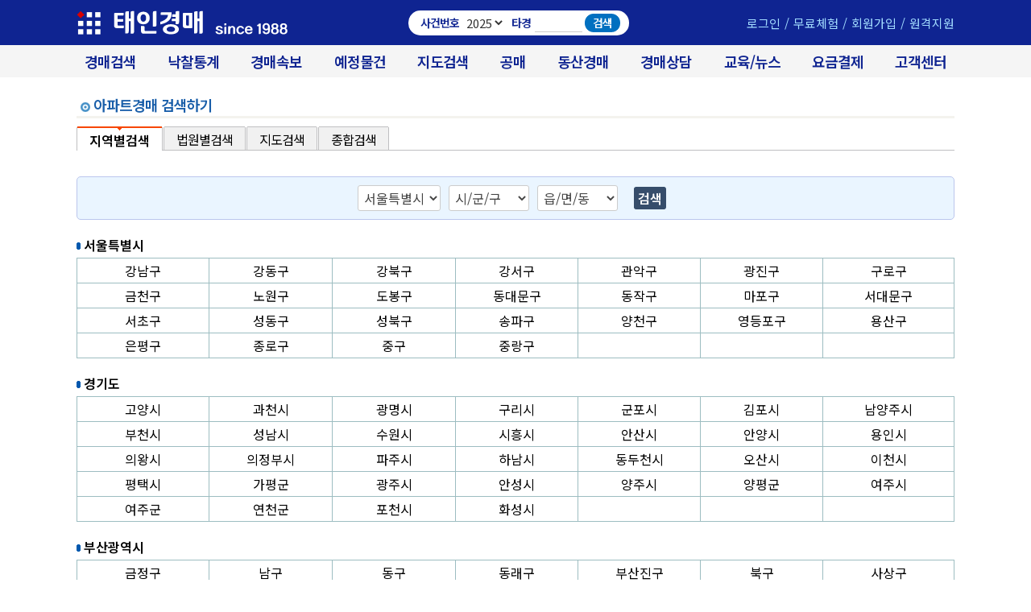

--- FILE ---
content_type: text/html
request_url: https://www1.taein.co.kr/auction/apt_search_area.php
body_size: 195333
content:
<!DOCTYPE html PUBLIC "-//W3C//DTD XHTML 1.0 Transitional//EN" "http://www.w3.org/TR/xhtml1/DTD/xhtml1-transitional.dtd">
<html xmlns="http://www.w3.org/1999/xhtml" lang="ko" xml:lang="ko">
<head>
<!-- Google tag (gtag.js) -->
<script async src="https://www.googletagmanager.com/gtag/js?id=G-GH93DDWVSY"></script>
<script>
  window.dataLayer = window.dataLayer || [];
  function gtag(){dataLayer.push(arguments);}
  gtag('js', new Date());

  gtag('config', 'G-GH93DDWVSY');
</script>

<!-- Google Tag Manager -->
<script>(function(w,d,s,l,i){w[l]=w[l]||[];w[l].push({'gtm.start':
new Date().getTime(),event:'gtm.js'});var f=d.getElementsByTagName(s)[0],
j=d.createElement(s),dl=l!='dataLayer'?'&l='+l:'';j.async=true;j.src=
'https://www.googletagmanager.com/gtm.js?id='+i+dl;f.parentNode.insertBefore(j,f);
})(window,document,'script','dataLayer','GTM-KRFDM27G');</script>
<!-- End Google Tag Manager -->
<title>아파트경매 지역별 검색 ㅣ 법원부동산경매사이트 - 태인경매 since 1988</title>
<meta http-equiv="Content-type" content="text/html; charset=euc-kr" />

<meta name="description" content="전국의 아파트 경매물건을 지역별로 검색할 수 있습니다. 내가 원하는 지역을 선택해보세요." />
<meta name="keywords" content="법원경매,부동산경매,권리분석,경매일정,경매결과,경매통계,경매사이트,공매,예상배당표,아파트경매" />
<meta property="og:type" content="website" />
<meta property="og:title" content="아파트경매 지역별 검색" />
<meta property="og:site_name" content="부동산태인"/>
<meta property="og:url" content="https://www.taein.co.kr/auction/apt_search_area.php" />
<link rel="canonical" href="https://www.taein.co.kr/auction/apt_search_area.php" />
<meta property="og:description" content="전국의 아파트 경매물건을 지역별로 검색할 수 있습니다. 내가 원하는 지역을 선택해보세요." />
<meta property="og:image" content="" />
<meta property="og:locale" content="ko_KR" />

<meta http-equiv="content-language" content="ko_kr">
<link href="../common/css/css.css?date=2026012713" type="text/css" rel="stylesheet">
<link href="/common/css/view.new.totto.css?date=2026012713" type="text/css" rel="stylesheet">
<link rel="stylesheet" href="https://fonts.googleapis.com/css2?family=Material+Symbols+Outlined:opsz,wght,FILL,GRAD@20..48,100..700,0..1,-50..200">
<script src="/cdn/common/js/jquery-1.6.2.min.js" type="text/javascript"></script>
<!-- <script language="javascript" src="/common/js/address_3rd.js"></script> -->
<script src="/common/js/address_3rd_lks.js?v=130244"></script>
<script language = javascript >


	function formSubmit(){
		var f = document.search;
		if(searchs(f)){
			f.submit();
		}
	}


	function searchs(form)
	{
		var ok = 0;

		if (!form.addr1.value){
			alert("시/도를  선택해 주세요.");
			form.addr1.focus();
			return false;
		}else if (!form.addr2.value) {
			alert("시/군/구를  선택해 주세요.");
			form.addr2.focus();
			return false;
		}

		return true;
	}
	//지역/법원 선택
	function sel_local(frm, flag)
	{
		frm.all.local_div.style.display = "none";
		frm.txt_local.value = "";
		if (flag == 1) {//지역상태
			frm.all.jiwon_div.style.display = "none";
			frm.all.addr_div.style.display = "";
		}
		else {//법원상태
			frm.all.jiwon_div.style.display = "";
			frm.all.addr_div.style.display = "none";
		}
	}

	//법원/권역 선택
	function sel_local_2nd(frm, flag)
	{
		frm.all.addr_div.style.display = "none";
		if (flag == 1) {//권역상태
			frm.all.jiwon_div.style.display = "none";
			frm.all.local_div.style.display = "";
			frm.txt_local.value = "1";
		}
		else {//지원상태
			frm.all.jiwon_div.style.display = "";
			frm.all.local_div.style.display = "none";
			frm.txt_local.value = "";
		}
	}

</script>
<script language="javascript" src="/common/js/jquery-1.9.0.min.js"></script>
<script language="javascript" src="/common/js/jquery_common.js"></script>
</head>
<body bgcolor="#FFFFFF"  topmargin="0" leftmargin="0" text="#000000" class="bd_zoomglass">
<!-- Google Tag Manager (noscript) -->
<noscript><iframe src="https://www.googletagmanager.com/ns.html?id=GTM-KRFDM27G"
height="0" width="0" style="display:none;visibility:hidden"></iframe></noscript>
<!-- End Google Tag Manager (noscript) -->
<center>
<!------------------TOP LOGO-------------------->


			<style type="text/css">
			#header {
				width: 100%;
				margin-bottom: 15px;
				height: 100px;
			}
		</style>
	
	<!-- 평상시 -->
	<style type="text/css">
	/**/
	@media (max-width: 989px) {
		/*#top_warpv2 {
			width: 990px;
		}*/
		#header {
			width: 1014px;
		}
	}


	#header.ch_height {
		height: 56px;
		}
		#top_warpv2 {
			width: 100%;
			height: 56px;
			background: #0f2491;
			display: inline-flex;
			flex-direction: column;
			align-items: center;
		}
		#top_warpv2.displayswich {display:none}
		#top_warpv2 .logov2 .site_logo {width:265px;}
		.top_smenu {
			vertical-align: top;
			text-align: right;
		}
		.top_smenu ul {
			margin: 0px 0 0 0;
		}
		.top_smenu_li, .top_smenu_li a {
			color:#a3dcff;
			font-size:12px;
		}
		.top_smenu_li.goto-back {
		    margin-right: 10px;
			background: #e7e7e7;
			padding: 5px 10px !important;
			border-radius: 5px 5px;
		}
		.top_smenu_li.goto-back:after {
		    content:unset !important;
		}
		.top_smenu_li.goto-back a {
		        color: #19237b;
				-webkit-text-fill-color: #19237b;
		}
		#top_logov2 {
			width: 1090px;
			height: 56px;
			text-align: left;
			display: inline-flex;
			align-items: center;
			justify-content: space-between;
		}
		#top_logov2 .top_smenu ul {
			display: inline-flex;
			align-items: center;
			justify-content: flex-end;
		}
		#top_logov2 .top_smenu ul li {
			padding:0;
			font-weight:400;
			color:#a3dcff;

		}
		#top_logov2 .top_smenu ul li:after {
			content:'/';
			padding:0 5px 0 5px;
		}
		#top_logov2 .top_smenu ul li:last-child:after {
			content:'';
			padding:0;
		}
		#top_logov2 .top_smenu ul li a:hover {
			color:yellow;
		}
		.sangcust_wrap {
			position: fixed;
			width: 990px;
			display: inline-flex;
			flex-direction: row;
			justify-content: flex-end;
			margin-left: 124px;
			margin-top: 105px;
			height: 1px;
		}

		.quickmn_wrap {
			position: fixed;
			width: 990px;
			display: inline-flex;
			flex-direction: row;
			justify-content: flex-end;
			margin-left: 304px;
			margin-top: 246px;
			height: 1px;
		}


	.btn_sangcust {
		position: relative;
		border: solid 1px #cccccc;
		padding: 10px;
		background: #50352b;
		border-radius: 5px 5px;
		height: 95px;
	}
	#naviv2 {
		width: 100%;
		height: 40px;
		background: unset;
		display: inline-flex;
		justify-content: center;
		flex-direction: column;
		align-items: center;
				background: #f5f5f5;
	}
	#topmenuv2 {
		float: unset;
		position: relative;
		width: 100%;
		height: 40px;
		font-size: 0;
		line-height: 0;
		background: #f5f5f5;
		display: inline-flex;
		justify-content: center;
		align-items: center;
		flex-direction: column;
	}
	#topNaviv2 {
		display: inline-flex;
		flex-direction: row;
		align-items: center;
		justify-content: space-between;
		width: 1090px;
	    max-width: 1090px;
	}
	#topNaviv2 .gnb_li{
		padding: 3px 10px;
		max-width:86px;
		min-width:30px;
		margin-right:0px;
		display: inline-flex;
		align-items: center;
	}
	#topNaviv2 .gnb_li.highlight  {
		background:#ffffff;
		color: #000d51;
		margin-top: 0px;
		border-radius: 5px 5px 0 0;
		height: 33px;
	}
	#topNaviv2 .topm_sub_div {
		color:#0F2491;
		font-weight:600;
		letter-spacing:-1px;
		font-size: 18px;
		text-decoration:none
		height:33px;
	}
	#topNaviv2 .gnb_li.highlight .topm_sub_div {
		color:#b50000;
		text-decoration:none
		height:33px;

	}
	#naviv2 .sagun_scv2 {
		z-index: 12;
		margin-left: 10px;
		margin-right:0px;
		    display: inline-flex;
	}
	#naviv2 .sagun_scv2_sect {
		display: inline-flex;
		align-items: center;
		background: #ffffff;
		padding: 2px 5px 2px 10px;
		border-radius: 20px 20px;
	}
	#naviv2 .sagun_scv2_sect input {
		padding:2px 0px 0px 3px;
		color: #333333;
		margin-right:3px;
		font-size: 14px;
		border-bottom:1px solid #cccccc;
		border-top:0px solid #cccccc;
		border-left:0px solid #cccccc;
		border-right:0px solid #cccccc;
		}
	#naviv2 .sagun_scv2_sect select {
		color: #333333;
		margin-right:3px;
		font-size: 14px;
		border:0;
		}
		#naviv2 .sagun_scv2_sect .sagun_scv2_sect_txt {
		padding:2px 3px ;
		display: inline-flex;
		font-size: 12px;

		}
	#naviv2 .sagun_scv2_sect .btn_sagun_go {
		border-radius: 2px 2px;
		margin-right:3px;
		display: inline-flex;
		flex-direction: row;
		align-items: center;
		justify-content: space-between;
		letter-spacing:-1px;
		font-weight:600;
		cursor:pointer;
	}
	#naviv2 .sagun_scv2_sect .btn_sagun_go img{
		width:19px;
	}
	#top_submenu {
		display: inline-flex;
		flex-direction: row;
		align-items: center;
		justify-content: center;
		width: 990px;
		height: 35px;
		background: #f5f5f5;
		border-bottom:solid 1px #eeeeee;
	}
	.top_submenu_sub {
		display: none;
		align-items: center;
		justify-content: flex-start;
		width: 990px;
	}
	.top_submenu_sub li {
		display: inline-flex;
		align-items: center;
		justify-content: flex-start;
		padding:3px;
		margin-right:4px;
		letter-spacing:-1px;
		font-weight:600;
	}
	.top_submenu_sub li.focus {
		color:#0f2491;
		border-bottom: solid 3px #b50000;
	}
	.top_submenu_sub li.focus a {
		color:#b50000;
	}
	.top_submenu_sub li a {
		font-size:14px;
		text-decoration:none;
		color:#595959;
	}
	.top_submenu_sub li:hover {
		color:#0f2491;
	}
	.top_submenu_sub li:first-child {
		margin-left:5px;
	}
		.top_submenu_sub.fst {}
		.top_submenu_sub.scd {margin-left:80px;}
		.top_submenu_sub.thd {margin-left:160px;}
		.top_submenu_sub.fth {margin-left:240px;}
		.top_submenu_sub.ffth {margin-left:;}
		.top_submenu_sub.sxth {margin-left:140px;}
		.top_submenu_sub.svnth {margin-left:487px;}
		.top_submenu_sub.egtth {margin-left:568px;}
		.top_submenu_sub.nnth {margin-left:467px;}
		.top_submenu_sub.tnth {margin-left:545px;}
		.top_submenu_sub.elvnth {margin-left:545px;}
		.top_submenu_sub.twlth {margin-left:545px;}

		.top_fixed {
			display:flex !important;
		  position:fixed;
		  top:0px;
			z-index: 999999;
		}
		.top_new24 {
			display:flex ;
			position: unset;
			width: 100%;
			top: 56px;
			left: 0;
			z-index: 999999;
		}
		.top_new24.displayswich  {
			display:none;}
		.navi_fixed {
			display:flex;
			position: fixed;
			background: #ffffff;
			width: 100%;
			top: 56px;
			left: 0;
			z-index: 999999;
		  }
		  .navi_wrap #naviv2 {
			margin: 0 auto;
			background: #f5f5f5;
		}
		.navi_wrap .sangcust_wrap {
			margin-top: 105px;
			transition-duration: 0.6s;
		}

	/* ie hack*/
	 /* IE10+ */
	@media screen and (-ms-high-contrast: active), (-ms-high-contrast: none) {
	 /* Enter your style code */
	 #topNaviv2 .topm_sub_div {font-size:14px;}
	 .top_submenu_sub li a {font-size:13px !important;}
	.top_submenu_sub.tnth {margin-left:308px;}
	}

	/* IE5, IE7 */
	@media screen\9 {
	 #topNaviv2 .topm_sub_div {font-size:14px;}
	 .top_submenu_sub li a {font-size:13px !important;}
	.top_submenu_sub.tnth {margin-left:308px;}
	}

	/* IE5, IE7, IE8 */
	@media \0screen\,screen\9 {
	 #topNaviv2 .topm_sub_div {font-size:14px;}
	 .top_submenu_sub li a {font-size:13px !important;}
	.top_submenu_sub.tnth {margin-left:308px;}

	}
	@media (min-width: 990px) and (max-width: 1009px) {
		#topNaviv2 .gnb_li {
			padding: 3px 5px;
		}
	}
	@media (min-width: 1010px) and (max-width: 1055px) {
		#topNaviv2 .gnb_li {
			padding: 3px 6px;
		}
	}
		@media (min-width: 1056px) and (max-width: 1100px) {
			#topNaviv2 .gnb_li {
			padding: 3px 8px;
		}
	}
	</style>

	<!-- 스크롤시 -->
	<style type="text/css">
	/**/
		#top_warpvNew {
		width: 100%;
		background: #0f2491;
		display: none;
		flex-direction: column;
		align-items: center;
		justify-content: space-between;
		flex-wrap: nowrap;
		position: fixed;
		top: 0;
		z-index:999999;
		}
		#top_warpvNew .logovNew {
			padding-left:10px;
			width:8%;
		}
		#top_warpvNew .logovNew .site_logoNew {width:200px;}
		.top_smenuNew {
		min-width:112px;
		vertical-align: top;
		text-align: right;
		/* padding-right: 10px;
		height: 56px;*/
		margin-left:40px;
		display: inline-flex;
		justify-content: center;
		align-items: center;
		}
		.top_smenuNew .top_smenuNew_right {
			padding-right:10px;
			}
		.top_smenuNew_li, .top_smenuNew_li a { color:#a3dcff; font-size:12px;}
		#top_logovNew {
		width: 100%;
		min-width: 990px;
		height: 56px;
		text-align: left;
		display: inline-flex;
		align-items: center;
		justify-content: center;
		}
		#top_logovNew .top_smenuNew ul {
			display: inline-flex;
			align-items: center;
			justify-content: flex-end;
		}
		#top_logovNew .top_smenuNew ul li {
			padding:0;
			font-weight:400;
			color:#a3dcff;
		}
		#top_logovNew .top_smenuNew ul li:after {
			content:'/';
			padding:0 5px 0 5px;
			color:#777777;
		}
		#top_logovNew .top_smenuNew ul li:last-child:after {
			content:'';
			padding:0;
		}
		#top_logovNew .top_smenuNew ul li a:hover {
			color:yellow;
		}
	#navivNew {
		width: 100%;
		min-width: 990px;
		height: 56px;
		background: unset;
		display: inline-flex;
		justify-content: center;
		flex-direction: column;
		align-items: center;
	}
	#topmenuvNew {
		float: unset;
		position: relative;
		width: 100%;
		height: 40px;
		font-size: 0;
		line-height: 0;
		display: inline-flex;
		justify-content: center;
		align-items: center;
		flex-direction: column;
	}
	#topNaviv2, #topNavivNew {
		display: inline-flex;
		flex-direction: row;
		align-items: center;
		justify-content: space-between;
		width: 1090px;
		max-width: 1090px;
	}
	#topNavivNew .gnbNew_li{
		padding: 3px 13px;
		/*height: 50px;*/
		display: inline-flex;
		align-items: center;
		margin-right:0px;
		cursor:pointer;
	}
	#topNavivNew .gnbNew_li.highlight  {
		color: #fff200;
		border-radius: 5px 5px 0 0;
	}
	#topNavivNew .topm_sub_div {
		color:#ffffff;
		font-weight:600;
		letter-spacing:-1px;
		font-size: 18px;
		text-decoration:none
	}
	#topNavivNew .gnbNew_li.highlight .topm_sub_div {
		color:#fff200;
		text-decoration:none

	}
	#navivNew .sagun_scv2 {
		z-index: 12;
		margin-left: auto;
		margin-right:0px;
		display: inline-flex;
	}
	#navivNew .sagun_scv2_sect {
		display: inline-flex;
		align-items: center;
		background: #ffffff;
			padding: 6px 10px 6px 20px;
		border-radius: 20px 20px;
	}
	#navivNew .sagun_scv2_sect input {
		padding:2px 0px 0px 3px;
		color: #333333;
		margin-right:3px;
		font-size: 15px;
		border-bottom:1px solid #cccccc;
		border-top:0px solid #cccccc;
		border-left:0px solid #cccccc;
		border-right:0px solid #cccccc;
		}
	#navivNew .sagun_scv2_sect select {
		color: #333333;
		margin-right:3px;
		font-size: 15px;
		border:0;
		}
		#navivNew .sagun_scv2_sect .sagun_scv2_sect_txt {
		padding:2px 5px ;
		display: inline-flex;
		font-size: 16px;
		font-weight:600;
		letter-spacing:-1px;
		color:#0f2491;
		}
	#navivNew .sagun_scv2_sect .btn_sagun_go {
		border-radius: 2px 2px;
		margin-right:3px;
		display: inline-flex;
		flex-direction: row;
		align-items: center;
		justify-content: space-between;
		letter-spacing:-1px;
		font-weight:600;
		cursor:pointer;
	}
	#navivNew .sagun_scv2_sect .btn_sagun_go img{
		width:19px;
	}
	#top_submenuNew {
		display: none ;
		flex-direction: row;
		align-items: flex-start;
		justify-content: center;
		width: 100%;
		height: 210px;
		background: #ffffff;
		border-bottom: solid 2px #cccccc;
		z-index: 999999;
		/*padding-top: 30px;*/

		position: fixed;
		top: 56px;
		left: 0;
	}
	#top_submenu {
		display: none;
		flex-direction: row;
		align-items: flex-start;
		justify-content: center;
		width: 100%;
		height: 210px;
		background: #ffffff;
		border-bottom: solid 2px #cccccc;
		z-index: 999999;
	   /* padding-top: 30px;*/
		position: fixed;

				top: 96px;
		
		left: 0;
	}
	#top_submenuNew.disp_flex, #top_submenu.disp_flex {
		display: inline-flex;
		}

	.top_submenu_sub {
		display: none;
		align-items: center;
		justify-content: flex-start;
		width: 1090px;
	}
	.top_submenuNew_sub {
		width: 1075px;
		display: inline-flex;
		align-items: flex-start;
		justify-content: flex-start;
		margin-left:5px;
		margin-top:30px;
		max-width: 1075px;
	}
	.top_submenu_sub  {display:none}
	.top_submenuNew_sub  {display:none}
	.top_submenu_sub > .top_submenuNew_sub_li {
		display: inline-flex;
		align-items: flex-start;
		justify-content: flex-start;
		padding: 0px;
		margin-right: 4px;
		letter-spacing: -1px;
		flex-direction: column;
		width:20%;
		line-height:220%;
		border-right:solid 1px #cccccc;
		margin-right:30px;
	}
	.top_submenuNew_sub > .top_submenuNew_sub_li {
		display: flex;
		align-items: flex-start;
		justify-content: flex-start;
		flex-direction: column;
		padding: 0px;
		margin-right: 4px;
		letter-spacing: -1px;
		width:20%;
		line-height:220%;
		border-right:solid 1px #cccccc;
		margin-right:30px;
		min-width:120px;
	}
	.top_submenuNew_sub_li .ico_submenumap {height:160px; border-radius: 10px 10px;}
	.top_submenuNew_sub > .top_submenuNew_sub_li .cont_left {}
	.top_submenuNew_sub > .top_submenuNew_sub_li .cont_right {}
	.top_submenuNew_sub > .top_submenuNew_sub_li .gang {font-weight:600; color:#0060d4}

	.top_submenu_sub > .top_submenuNew_sub_li .cont_left {}
	.top_submenu_sub > .top_submenuNew_sub_li .cont_right {}
	.top_submenu_sub > .top_submenuNew_sub_li .gang {font-weight:600; color:#0060d4}

	.top_submenuNew_sub > .top_submenuNew_sub_li ul {
		display: inline-flex;
		align-items: flex-start;
		flex-direction: column;
		width: 100%;
	}
	.top_submenu_sub > .top_submenuNew_sub_li ul {
		display: inline-flex;
		align-items: flex-start;
		flex-direction: column;
		width: 100%;
	}
	.top_submenuNew_sub > .top_submenuNew_sub_li li.disp_inflxacji {
		display: inline-flex;
		align-items: center;
		width: 45%;
		justify-content: space-between;
	}

	.top_submenu_sub > .top_submenuNew_sub_li li.disp_inflxacji {
		display: inline-flex;
		align-items: center;
		width: 45%;
		justify-content: space-between;
	}
	.top_submenuNew_sub > .top_submenuNew_sub_li li.disp_inflxacji span {

		font-size:14px;
		line-height: 160%;

	}
	.top_submenu_sub > .top_submenuNew_sub_li li.disp_inflxacji span {

		font-size:14px;
		line-height: 160%;

	}
	.top_submenuNew_sub > .top_submenuNew_sub_li li.disp_inflxacji span {
	font-weight:600;
	}
	.top_submenu_sub > .top_submenuNew_sub_li li.disp_inflxacji span {
	font-weight:600;
	}
	.top_submenuNew_sub > .top_submenuNew_sub_li li:first-child.disp_inflxacji {
		margin-bottom:0 !important;
		display: inline-flex;
			align-items: center;
	}
	.top_submenu_sub > .top_submenuNew_sub_li li:first-child.disp_inflxacji {
		margin-bottom:0 !important;
		display: inline-flex;
			align-items: center;
	}

	.top_submenuNew_sub > .top_submenuNew_sub_li.bn_linac,
	.top_submenuNew_sub > .top_submenuNew_sub_li.bn_liye,
	.top_submenuNew_sub > .top_submenuNew_sub_li.bn_sang {
		font-size: 13px;
		color: #333333;
		line-height: 140%;
		width: 52%;
		padding: 10px 20px;
		background: #f5f5f5;
		border-radius: 15px 15px;
		border-right: 0px solid #e4e8eb;
	}
	.top_submenu_sub > .top_submenuNew_sub_li.bn_linac,
	.top_submenu_sub > .top_submenuNew_sub_li.bn_liye,
	.top_submenu_sub > .top_submenuNew_sub_li.bn_sang {
		font-size: 13px;
		color: #333333;
		line-height: 150%;
		width: 52%;
		padding: 20px;
		background: #f5f5f5;
		border-radius: 15px 15px;
		border-right: 0px solid #e4e8eb;
	}
	.top_submenuNew_sub > .top_submenuNew_sub_li.blank {
		border-right:solid 0px #cccccc;

	}
	.top_submenu_sub > .top_submenuNew_sub_li.blank {
		border-right:solid 0px #cccccc;

	}
	.top_submenuNew_sub > .top_submenuNew_sub_li.blank_line {
		border-right:solid 1px #cccccc;
		height:150px;
		}
	.top_submenu_sub > .top_submenuNew_sub_li.blank_line {
		border-right:solid 1px #cccccc;
		height:150px;
		}
	.top_submenuNew_sub > .top_submenuNew_sub_li.bn_linac .ana_div {
		background: url('/images/icon/ico_graphv2.png');
		background-repeat: no-repeat;
		background-position: top right;
		width: 100%;
	}
	.top_submenusub > .top_submenuNew_sub_li.bn_linac .ana_div {
		background: url('/images/icon/ico_graphv2.png');
		background-repeat: no-repeat;
		background-position: top right;
		width: 100%;
	}
	.top_submenuNew_sub > .top_submenuNew_sub_li.bn_liye .ana_div {
		background: url('/images/icon/icon_yejungv2.png');
		background-repeat: no-repeat;
		background-position: top right;
		width: 100%;
	}
	.top_submenuNew_sub > .top_submenuNew_sub_li.bn_sang .ana_div {
		background: url('/images/icon/ico_sangdam.png');
		background-repeat: no-repeat;
		background-position: bottom right;
		width: 100%;
	}
	.top_submenu_sub > .top_submenuNew_sub_li.bn_sang .ana_div {
		background: url('/images/icon/ico_sangdam.png');
		background-repeat: no-repeat;
		background-position: bottom right;
		width: 100%;
	}
	.top_submenuNew_sub > .top_submenuNew_sub_li.bn_liye ul,
	.top_submenuNew_sub > .top_submenuNew_sub_li.bn_linac ul{
		padding-left: 15px;
		border-left: solid 2px #cccccc;
	}
	.top_submenu_sub > .top_submenuNew_sub_li.bn_liye ul,
	.top_submenu_sub > .top_submenuNew_sub_li.bn_linac ul{
		padding-left: 15px;
		border-left: solid 2px #cccccc;
	}
	.top_submenuNew_sub > .top_submenuNew_sub_li.bn_linac .title,
	.top_submenuNew_sub > .top_submenuNew_sub_li.bn_liye .title,
	.top_submenuNew_sub > .top_submenuNew_sub_li.bn_sang .title {
		font-weight:600;
		font-size:16px;
		color:#333333;
		margin-bottom:10px;
		background-color:unset;
		border-bottom: 0px solid #e4e8eb;
		text-align:left;
	}
	.top_submenu_sub > .top_submenuNew_sub_li.bn_linac .title,
	.top_submenu_sub > .top_submenuNew_sub_li.bn_liye .title,
	.top_submenu_sub > .top_submenuNew_sub_li.bn_sang .title {
		font-weight:600;
		font-size:16px;
		color:#333333;
		margin-bottom:10px;
		background-color:unset;
		border-bottom: 0px solid #e4e8eb;
		text-align:left;
	}
	.top_submenuNew_sub > .top_submenuNew_sub_li > div > ul > li,
	.top_submenuNew_sub > .top_submenuNew_sub_li.bn_linac > div > ul > li,
	.top_submenuNew_sub > .top_submenuNew_sub_li.bn_liye > div > ul > li {
		font-size:13px;
		line-height: 150%;
		margin-bottom:10px;
		text-align:left;
		border-bottom: 0px solid #e4e8eb;
	}
	.top_submenu_sub > .top_submenuNew_sub_li > div > ul > li,
	.top_submenu_sub > .top_submenuNew_sub_li.bn_linac > div > ul > li,
	.top_submenu_sub > .top_submenuNew_sub_li.bn_liye > div > ul > li {
		font-size:13px;
		line-height: 160%;
		margin-bottom:10px;
		text-align:left;
		border-bottom: 0px solid #e4e8eb;
	}
	.top_submenuNew_sub > .top_submenuNew_sub_li:last-child {
		border-right:solid 0px #cccccc;
		}
	.top_submenu_sub > .top_submenuNew_sub_li:last-child {
		border-right:solid 0px #cccccc;
		}
	.top_submenuNew_sub > .top_submenuNew_sub_li .title {
		font-weight:600;
		font-size:16px;
		color:#000000;
		margin-bottom:5px;
		background-color:unset;
		line-height:180%;
	}
	.top_submenu_sub > .top_submenuNew_sub_li .title {
		font-weight:600;
		font-size:14px;
		color:#333333;
		margin-bottom:15px;
		background-color:unset;
	}
	.top_submenuNew_sub > .top_submenuNew_sub_li a.focus {
		color:#0f2491;
		border-bottom: solid 3px #b50000;
	}
	.top_submenu_sub > .top_submenuNew_sub_li a.focus {
		color:#0f2491;
		border-bottom: solid 3px #b50000;
	}
	.top_submenuNew_sub > .top_submenuNew_sub_li > a.focus {
		color:#b50000;
	}
	.top_submenu_sub > .top_submenuNew_sub_li > a.focus {
		color:#b50000;
	}
	.top_submenuNew_sub > .top_submenuNew_sub_li > a,
	.top_submenuNew_sub > .top_submenuNew_sub_li > span{
		font-size:16px;
		text-decoration:none;
		color:#454545;
		border-bottom: solid 3px #ffffff;
		line-height:180%;
		height: 22px;
		display: flex;
		    align-items: center;
	}
	.top_submenu_sub > .top_submenuNew_sub_li > a {
		font-size:14px;
		text-decoration:none;
		color:#0060d4;
		border-bottom: solid 3px #ffffff;
		line-height:180%;
	}
	.top_submenuNew_sub > .top_submenuNew_sub_li > a:hover {
		color:#b50000;
		border-bottom: solid 3px #b50000;
	}
	.top_submenu_sub > .top_submenuNew_sub_li > a:hover {
		color:#b50000;
		border-bottom: solid 3px #b50000;
	}
	.top_submenuNew_sub > .top_submenuNew_sub_li:first-child {
		margin-left:5px;
	}
	.top_submenu_sub > .top_submenuNew_sub_li:first-child {
		margin-left:5px;
	}
		.top_submenuNew_sub.fst {}
		.top_submenuNew_sub.scd {}
		.top_submenuNew_sub.thd {}
		.top_submenuNew_sub.fth {}
		.top_submenuNew_sub.ffth {}
		.top_submenuNew_sub.sxth {}
		.top_submenuNew_sub.svnth {}
		.top_submenuNew_sub.egtth {}
		.top_submenuNew_sub.nnth {}
		.top_submenuNew_sub.tnth {}
		.top_submenuNew_sub.elvnth {}
		.top_submenuNew_sub.twlth {}
			.top_newNew24 {
				width: 1090px;
				max-width: 1090px;
				z-index: 999999;
			}
		.displayNone {
			display: none !important;
		}
		.display_flex, .displayFlex {
			display: flex ;
		}

		.gotop_wrap {
			position: fixed;
			width: 990px;
			display: inline-flex;
			flex-direction: row;
			justify-content: flex-end;
			margin-left: 126px;
			margin-top: 230px;
			height: 1px;
		}

	.gotop_wrap .gotop_wrap_btn {
		display: inline-flex;
		position: relative;
		padding: 0;
		background: #dadafc;
		border-radius: 25px 25px;
		flex-direction: row;
		color: #000000;
		font-weight: 800;
		font-size: 12px;
		line-height: 180%;
		height: 26px;
		width: 55px;
		justify-content: center;
		align-items: center;
	}
	.gotop_wrap .gotop_wrap_btn .arrows {
		font-size: 10px;
	}

	.float_line_wrap {
		width: 100%;
		display: inline-flex;
		justify-content: center;
			background: #0f2491;
	}
	#top_warpvNew .ci2v2 h1 {display:none}
	/* ie hack*/
	 /* IE10+ */
	@media screen and (-ms-high-contrast: active), (-ms-high-contrast: none) {
	 /* Enter your style code */
	 #topNavivNew .topm_sub_div {font-size:14px;}
	 .top_submenuNew_sub > li a {font-size:13px !important;}
	.top_submenuNew_sub.tnth {margin-left:308px;}
	}

	/* IE5, IE7 */
	@media screen\9 {
		#topNavivNew .topm_sub_div {font-size:14px;}
		.top_submenuNew_sub > li a {font-size:13px !important;}
		.top_submenuNew_sub.tnth {margin-left:308px;}
	}
	/* IE5, IE7, IE8 */
	@media \0screen\,screen\9 {
		#topNavivNew .topm_sub_div {font-size:14px;}
		.top_submenuNew_sub > li a {font-size:13px !important;}
		.top_submenuNew_sub.tnth {margin-left:308px;}
	}
	@media screen and (max-width: 1440px) {
	 /* Enter your style code */
	#top_warpvNew .logovNew {display:none}
	#top_warpvNew .ci2v2 {display:none}
	.top_smenuNew {display:none !important;}
	}


	@media (hover: none) and (pointer: coarse) {
	  /* 터치가능한 디바이스(스마트폰, 터치스크린) */
		.top_submenuNew_sub {
			width: 955px !important;
			display: inline-flex; display:
			align-items: flex-start;
			justify-content: flex-start;
			margin-left: 25px !important;
			margin-top: 30px;
		}

	}
	.btn_mobile_closewrap {
		display: none;
		flex-direction: row;
		align-items: flex-start;
		justify-content: center;
		width: 100%;
		z-index: 999999;
		position: fixed;
		top: 357px;
		left: 0;
		}
	.btn_mobile_closewrap .btn_mobile_closesbmn {
		background: #7f7f7f;
		padding: 10px 20px;
		border-radius: 0 0 10px 10px;
		color: #ffff00;
		font-size: 20px;
		font-weight: 600;
		display: inline-flex;
		cursor:pointer;
	}
	.btn_mobile_closewrap .btn_mobile_closesbmn img { width: 24px;}

	.btn_mobile_closewrap2 {
		display: none;
		flex-direction: row;
		align-items: flex-start;
		justify-content: center;
		width: 100%;
		z-index: 999999;
		position: fixed;
		top: 316px;
		left: 0;
		}
	.btn_mobile_closewrap2 .btn_mobile_closesbmn {
		background: #7f7f7f;
		padding: 10px 20px;
		border-radius: 0 0 10px 10px;
		color: #ffff00;
		font-size: 20px;
		font-weight: 600;
		display: inline-flex;
		cursor:pointer;
	}
	.btn_mobile_closewrap2 .btn_mobile_closesbmn img { width: 24px;}
	.popular-tag {
    background-color: #000;
    color: #ffffff;
    font-size: 12px;
    padding: 1px 7px;
    border-radius: 18px;
    margin-left: 5px;
    vertical-align: middle;
    display: flex;
    align-items: center;
	justify-content: center;
	width: 40px;    line-height: 1;
    height: 20px;
	box-sizing:border-box
}
.onthehouse-tag {
    background-color: #1533C9;
    color: #ffffff;
    font-size: 12px;
    padding: 1px 7px;
    border-radius: 18px;
    margin-left: 5px;
    vertical-align: middle;
    display: flex;
    align-items: center;
	    justify-content: center;
        width: 40px;    line-height: 1;
    height: 20px;
	box-sizing:border-box
}

	</style>
<!-- 사파리 10버전 이상 적용 -->
<style type="text/css">
/* Safari 10.1+ (alternate method) */
@media not all and (min-resolution:.001dpcm) {
	@supports (-webkit-appearance:none) {
	/*평상시*/
		#top_warpv2 {
			display: -webkit-box;
			-webkit-box-orient: vertical;
			-webkit-box-align: center;
		}
		.top_smenu_li, .top_smenu_li a {
			-webkit-text-fill-color: #a3dcff;
			-webkit-opacity: 1;
		}
		#top_logov2 {
			display: -webkit-box;
			-webkit-box-align: center;
			-webkit-box-pack: justify;
		}
		#top_logov2 .top_smenu ul {
			display: -webkit-box;
			-webkit-box-align: center;
			-webkit-box-pack: end;
		}
		#top_logov2 .top_smenu ul li {
			-webkit-text-fill-color: #a3dcff;
			-webkit-opacity: 1;
		}
		.sangcust_wrap {
			-webkit-transform: translateZ(0);
			display: -webkit-box;
			-webkit-box-orient: horizontal;
			-webkit-box-pack: end;
		}

		.quickmn_wrap {
			-webkit-transform: translateZ(0);
			display: -webkit-box;
			-webkit-box-orient: horizontal;
			-webkit-box-pack: end;
		}
	#naviv2 {
		display: -webkit-box;
		-webkit-box-pack: center;
		-webkit-box-orient: vertical;
		-webkit-box-align: center;
	}
	#topmenuv2 {
		display: -webkit-box;
		-webkit-box-pack: center;
		-webkit-box-align: center;
		-webkit-box-orient: vertical;
	}
	#topNaviv2 {
		display: -webkit-box;
		-webkit-box-orient: horizontal;
		-webkit-box-align: center;
		-webkit-box-pack: justify;
	}
	#naviv2 .sagun_scv2 {
		margin-left:0
	}
	#topNaviv2 .gnb_li{
		-webkit-box-align: center;
	}
	#naviv2 .sagun_scv2_sect {
		display: -webkit-box;
		-webkit-box-align: center;
	}
		#naviv2 .sagun_scv2_sect .sagun_scv2_sect_txt {
		display: -webkit-box;
		}
	#naviv2 .sagun_scv2_sect .btn_sagun_go {
		display: -webkit-box;
		-webkit-box-orient: horizontal;
		-webkit-box-align: center;
		-webkit-box-pack: justify;
	}
	#top_submenu {
		display: -webkit-box;
		-webkit-box-orient: horizontal;
		-webkit-box-align: center;
		-webkit-box-pack: center;
	}
	.top_submenu_sub {
		-webkit-box-align: center;
		-webkit-box-pack: start;
	}
	.top_submenu_sub li {
		display: -webkit-box;
		-webkit-box-align: center;
		-webkit-box-pack: start;
	}
		.navi_fixed {
			 -webkit-transform: translateZ(0);
		  }

	/* 스크롤시 */
	#header{
		min-width: 1030px;
	}
		#top_warpvNew {
			-webkit-box-orient: vertical;
			-webkit-box-align: center;
			-webkit-box-pack: justify;
			-webkit-box-lines: single;
			-webkit-transform: translateZ(0);
		}
		#top_warpvNew .logovNew {
			padding-left:0px;
			width:0%;
		}
		.top_smenuNew {
			-webkit-box-pack: center;
			-webkit-box-align: center;
		}
		#top_logovNew {
			display: -webkit-box;
			-webkit-box-align: center;
			-webkit-box-pack: center;
		}
		#top_logovNew .top_smenuNew ul {
			display: -webkit-box;
			-webkit-box-align: center;
			-webkit-box-pack: end;
		}
	#navivNew {
		display: -webkit-box;
		-webkit-box-pack: center;
		-webkit-box-orient: vertical;
		-webkit-box-align: center;
	}
	#topmenuvNew {
		-webkit-box-pack: center;
		-webkit-box-align: center;
		-webkit-box-orient: vertical;
	}
	#topNaviv2, #topNavivNew {
		-webkit-box-orient: horizontal;
		-webkit-box-align: center;
		-webkit-box-pack: justify;
	}
	#topNavivNew .gnbNew_li{
		display: -webkit-box;
		-webkit-box-align: center;
	}
	#navivNew .sagun_scv2_sect {
		display: -webkit-box;
		-webkit-box-align: center;
	}
		#navivNew .sagun_scv2_sect .sagun_scv2_sect_txt {
		display: -webkit-box;
		}
	#navivNew .sagun_scv2_sect .btn_sagun_go {
		display: -webkit-box;
		-webkit-box-orient: horizontal;
		-webkit-box-align: center;
		-webkit-box-pack: justify;
	}
	#top_submenuNew {
		-webkit-box-orient: horizontal;
		-webkit-box-align: start;
		-webkit-box-pack: center;
		-webkit-transform: translateZ(0);
	}
	#top_submenu {
		-webkit-box-orient: horizontal;
		-webkit-box-align: start;
		-webkit-box-pack: center;
		-webkit-transform: translateZ(0);
	}
	#top_submenuNew.disp_flex, #top_submenu.disp_flex {
		display: -webkit-box;
	}
	.top_submenu_sub {
		-webkit-box-align: center;
		-webkit-box-pack: start;
	}
	.top_submenuNew_sub {
		display: -webkit-box;
		-webkit-box-align: start;
		-webkit-box-pack: start;
	}
	.top_submenu_sub > .top_submenuNew_sub_li {
		display: -webkit-box;
		-webkit-box-align: start;
		-webkit-box-pack: start;
		-webkit-box-orient: vertical;
	}
	.top_submenuNew_sub > .top_submenuNew_sub_li {
		display: -webkit-box;
		-webkit-box-align: start;
		-webkit-box-pack: start;
		-webkit-box-orient: vertical;
		text-align:left;
	}
	.top_submenuNew_sub > .top_submenuNew_sub_li ul {
		display: -webkit-box;
		-webkit-box-align: start;
		-webkit-box-orient: vertical;
	}
	.top_submenu_sub > .top_submenuNew_sub_li ul {
		display: -webkit-box;
		-webkit-box-align: start;
		-webkit-box-orient: vertical;
	}
	.top_submenuNew_sub > .top_submenuNew_sub_li li.disp_inflxacji {
		display: -webkit-box;
		-webkit-box-align: center;
		-webkit-box-pack: justify;
	}
	.top_submenu_sub > .top_submenuNew_sub_li li.disp_inflxacji {
		display: -webkit-box;
		-webkit-box-align: center;
		-webkit-box-pack: justify;
	}
	.top_submenuNew_sub > .top_submenuNew_sub_li li:first-child.disp_inflxacji {
		display: -webkit-box;
		-webkit-box-align: center;
	}
	.top_submenu_sub > .top_submenuNew_sub_li li:first-child.disp_inflxacji {
		display: -webkit-box;
		-webkit-box-align: center;
	}
	.top_submenuNew_sub > .top_submenuNew_sub_li > span{
		display: -webkit-box;
	}
		.gotop_wrap {
			-webkit-transform: translateZ(0);
			display: -webkit-box;
			-webkit-box-orient: horizontal;
			-webkit-box-pack: end;
		}
	.gotop_wrap .gotop_wrap_btn {
		display: -webkit-box;
		-webkit-box-orient: horizontal;
		-webkit-box-pack: center;
		-webkit-box-align: center;
	}
	.float_line_wrap {
		display: -webkit-box;
		-webkit-box-pack: center;
	}
	.btn_mobile_closewrap {
		-webkit-box-orient: horizontal;
		-webkit-box-align: start;
		-webkit-box-pack: center;
		-webkit-transform: translateZ(0);
	}
	.btn_mobile_closewrap .btn_mobile_closesbmn {
		display: -webkit-box;
	}
	.btn_mobile_closewrap2 {
		-webkit-box-orient: horizontal;
		-webkit-box-align: start;
		-webkit-box-pack: center;
		-webkit-transform: translateZ(0);
	}
	.btn_mobile_closewrap2 .btn_mobile_closesbmn {
		display: -webkit-box;
	}

	.ico_quick_alert {
	display:-webkit-box;
	}
	/* ie hack*/
	@media (hover: none) and (pointer: coarse) {
	  /* 터치가능한 디바이스(스마트폰, 터치스크린) */
		.top_submenuNew_sub {
			display: -webkit-box;
			-webkit-box-align: start;
			-webkit-box-pack: start;
		}
	}
}}
</style>
	
	<script>
		var _flag = "1";
		function selectTopMenu(flag){
			  var topMenuFlag = 1;
			  topMenuFlag = flag;

			  for(var i = 1; i <= 20; i++){
				  if (document.getElementById('topMenuImg'+i+'')) {
					document.getElementById('topMenuImg'+i+'').src = '/cdn/image/navi_img/menu'+i+'.gif';
					document.getElementById('submenu'+i+'').style.display = 'none';
				  }
			  }
			  //document.getElementById('topMenuImg'+topMenuFlag+'').src = '/cdn/image/navi_img/menu'+topMenuFlag+'_on.gif';
			  //document.getElementById('submenu'+topMenuFlag+'').style.display = 'block';
		}

		function MM_openBrWindow(theURL,winName,features) { //v2.0
		  window.open(theURL,winName,features);
		}


		//지도검색 201908029
		function opn_search_map(gb){
			switch(gb) {
				case "1" : para = "kyung"; break;
				case "2" : para = "pre"; break;
				case "3" : para = "gong"; break;
				default : para = ""; break;
			}
			window.open("/aucmap2/?default_kind="+para,"mapSearch","height=" + screen.height + ",width=" + screen.width + "fullscreen=yes");
		}
	</script>
	<!-- Topmenu new -->

	<script>

		var sub_menu = '';

		function mobile_close_submenu(){
			$('.top_submenuNew_sub').css('display','');
			$(".top_submenuNew_sub").hide();
			$('#top_submenuNew').css('display','');
			$('#top_submenu').hide();
			$("#btn_mobile_closewrap").hide();
			$("#btn_mobile_closewrap2").hide();
		}

		function submenux(gb){
			$("#topNaviv2 > .gnb_li").removeClass("highlight");

			let eq_num = gb-1;
			if(gb==6) eq_num = 6;
			if(gb==7) eq_num = 7;
			if(gb==8) eq_num = 5;

			$("#topNaviv2 > .gnb_li").eq(eq_num).addClass("highlight");

			submenuHeight(gb, '3');

			if($("#top_submenuNew_sub"+gb).css('display') == 'flex'){
				$("#top_submenuNew_sub"+gb).css("display","none");
				$('#top_submenu').css('display','');
				$("#btn_mobile_closewrap").hide();
				$("#topNaviv2 > .gnb_li").eq(gb-1).removeClass("highlight");
			}else{
				$(".top_submenuNew_sub").hide();
				$("#btn_mobile_closewrap").show();
				$("#top_submenuNew_sub"+gb).css("display","flex");
				$('#top_submenu').show();
			}

		}

		function submenux2(gb){

			$("#topNavivNew > .gnbNew_li").removeClass("highlight");
			let eq_num = gb-1;

			if(gb==7) eq_num = 6;
			if(gb==8) eq_num = 5;

			$("#topNavivNew > .gnbNew_li").eq(eq_num).addClass("highlight");

			submenuHeight(gb, '4');

			if($("#top_submenuNew_sub"+gb).css('display') == 'flex'){

				$("#top_submenuNew_sub"+gb).css("display","none");
				$("#btn_mobile_closewrap2").show();
				$("#topNavivNew > .gnbNew_li").eq(eq_num).addClass("highlight");
			}else{

								$("#topNavivNew > .gnbNew_li").eq(eq_num).removeClass("highlight");
				$(".top_submenuNew_sub").hide();
				$("#btn_mobile_closewrap2").hide();
				$("#top_submenuNew_sub"+gb).css("display","flex");
				$('#top_submenuNew').css('display','');
			}

		}


		function submenuHeight(objx, gb){ //서브메뉴 백지 높이 조정
			if(gb == '1'){

				if(objx.hasClass("fst")){ //탑일때
					$("#top_submenu").css("height", "210px");
				}else if(objx.hasClass("scd")){
					$("#top_submenu").css("height", "210px");
				}else if(objx.hasClass("thd")){
					$("#top_submenu").css("height", "140px");
				}else if(objx.hasClass("fth")){
					$("#top_submenu").css("height", "210px");
				}else if(objx.hasClass("ffth")){
					$("#top_submenu").css("height", "210px");
				}else if(objx.hasClass("egtth")){
					$("#top_submenu").css("height", "210px");
				}else if(objx.hasClass("sxth")){
					$("#top_submenu").css("height", "190px");
				}else if(objx.hasClass("svnth")){
					$("#top_submenu").css("height", "210px");
				}else if(objx.hasClass("nnth")){
					$("#top_submenu").css("height", "210px");
				}else if(objx.hasClass("tnth")){
					$("#top_submenu").css("height", "210px");
				}else if(objx.hasClass("elvnth")){
					$("#top_submenu").css("height", "210px");
				}else if(objx.hasClass("twlth")){
					$("#top_submenu").css("height", "230px");
				}

			}else if (gb == '2'){ //스크롤일때
				if(objx.hasClass("fst")){
					$("#top_submenuNew").css("height", "210px");
				}else if(objx.hasClass("scd")){
					$("#top_submenuNew").css("height", "210px");
				}else if(objx.hasClass("thd")){
					$("#top_submenuNew").css("height", "140px");
				}else if(objx.hasClass("fth")){
					$("#top_submenuNew").css("height", "210px");
				}else if(objx.hasClass("ffth")){
					$("#top_submenuNew").css("height", "210px");
				}else if(objx.hasClass("egtth")){
					$("#top_submenuNew").css("height", "210px");
				}else if(objx.hasClass("sxth")){
					$("#top_submenuNew").css("height", "190px");
				}else if(objx.hasClass("svnth")){
					$("#top_submenuNew").css("height", "210px");
				}else if(objx.hasClass("nnth")){
					$("#top_submenuNew").css("height", "210px");
				}else if(objx.hasClass("tnth")){
					$("#top_submenuNew").css("height", "210px");
				}else if(objx.hasClass("elvnth")){
					$("#top_submenuNew").css("height", "210px");
				}else if(objx.hasClass("twlth")){
					$("#top_submenuNew").css("height", "230px");
				}

			}else if (gb == '3'){ //모바일용일때

				if(objx=='1'){
					$("#top_submenu").css("height", "210px");
					$("#btn_mobile_closewrap").css("top", "308px");
				}else if(objx=='2'){
					$("#top_submenu").css("height", "210px");
					$("#btn_mobile_closewrap").css("top", "308px");
				}else if(objx=='3'){
					$("#top_submenu").css("height", "140px");
					$("#btn_mobile_closewrap").css("top", "237px");
				}else if(objx=='4'){
					$("#top_submenu").css("height", "210px");
					$("#btn_mobile_closewrap").css("top", "308px");
				}else if(objx=='5'){
					$("#top_submenu").css("height", "210px");
					$("#btn_mobile_closewrap").css("top", "308px");
				}else if(objx=='8'){
					$("#top_submenu").css("height", "210px");
					$("#btn_mobile_closewrap").css("top", "308px");
				}else if(objx=='6'){
					$("#top_submenu").css("height", "190px");
					$("#btn_mobile_closewrap").css("top", "286px");
				}else if(objx=='7'){
					$("#top_submenu").css("height", "210px");
					$("#btn_mobile_closewrap").css("top", "308px");
				}else if(objx=='9'){
					$("#top_submenu").css("height", "210px");
					$("#btn_mobile_closewrap").css("top", "308px");
				}else if(objx=='10'){
					$("#top_submenu").css("height", "210px");
					$("#btn_mobile_closewrap").css("top", "308px");
				}else if(objx=='11'){
					$("#top_submenu").css("height", "210px");
					$("#btn_mobile_closewrap").css("top", "308px");
				}else if(objx=='12'){
					$("#top_submenu").css("height", "220px");
					$("#btn_mobile_closewrap").css("top", "318px");
				}
			}else if (gb == '4'){ //모바일용이면서 스크롤일때


				if(objx=='1'){
					$("#top_submenu").css("height", "210px");
					$("#btn_mobile_closewrap2").css("top", "267px");
				}else if(objx=='2'){
					$("#top_submenu").css("height", "210px");
					$("#btn_mobile_closewrap2").css("top", "267px");
				}else if(objx=='3'){
					$("#top_submenu").css("height", "140px");
					$("#btn_mobile_closewrap2").css("top", "196px");
				}else if(objx=='4'){
					$("#top_submenu").css("height", "210px");
					$("#btn_mobile_closewrap2").css("top", "267px");
				}else if(objx=='5'){
					$("#top_submenu").css("height", "210px");
					$("#btn_mobile_closewrap2").css("top", "267px");
				}else if(objx=='8'){
					$("#top_submenu").css("height", "210px");
					$("#btn_mobile_closewrap2").css("top", "267px");
				}else if(objx=='6'){
					$("#top_submenu").css("height", "190px");
					$("#btn_mobile_closewrap2").css("top", "286px");
				}else if(objx=='7'){
					$("#top_submenu").css("height", "210px");
					$("#btn_mobile_closewrap2").css("top", "267px");
				}else if(objx=='9'){
					$("#top_submenu").css("height", "210px");
					$("#btn_mobile_closewrap2").css("top", "267px");
				}else if(objx=='10'){
					$("#top_submenu").css("height", "210px");
					$("#btn_mobile_closewrap2").css("top", "267px");
				}else if(objx=='11'){
					$("#top_submenu").css("height", "210px");
					$("#btn_mobile_closewrap2").css("top", "267px");
				}else if(objx=='12'){
					$("#top_submenu").css("height", "220px");
					$("#btn_mobile_closewrap2").css("top", "318px");
				}
			}
		}


		$(document).ready(function () {
			$(".top_submenuNew_sub").hide();
			var isMobile = /Android|webOS|iPhone|iPad|iPod|BlackBerry/i.test(navigator.userAgent) ? true : false;

			if(!isMobile){
				//$(".top_submenu_sub.fst").css("display","inline-flex");
				//$("#topNaviv2 > .gnb_li.fst").addClass("highlight");
				$("#top_submenu").hide();


				$(".gnb_li").hover(function(){

					$(".top_submenu_sub.fst").css("display","");
					$("#topNaviv2 > .gnb_li").removeClass("highlight");

					submenuHeight($(this),'1'); //[2024-07-31] 서브메뉴 여백 높이

					if($(this).hasClass("highlight")){
					} else{
						$("#topNaviv2 > .gnb_li").removeClass("highlight");
						$(this).addClass("highlight");
						sub_menu = $(this).attr("class").replace("gnb_li", "");
						sub_menu = sub_menu.replace("highlight", "");
						sub_menu = '.'+sub_menu.trim();

						$(".top_submenuNew_sub").hide();
						$(sub_menu).css("display","inline-flex");
					}
				});

				//$(".top_submenu_sub > li").hover(function(){
				//	if($(this).hasClass("focus")){
				//		$(".top_submenu_sub > li").removeClass("focus");
				//	} else{
				//		$(".top_submenu_sub > li").removeClass("focus");
				//		$(this).addClass("focus");
				//	}
				//});
				//$(".top_submenuNew_sub_li").hover(function(){
				//	if($(this).hasClass("focus")){
				//		$(".top_submenuNew_sub_li").removeClass("focus");
				//	} else{
				//		$(".top_submenuNew_sub_li").removeClass("focus");
				//		$(this).addClass("focus");
				//	}
				//});
			}
		});
	</script>

	<script>
		var sub_menu = '';

		$(document).ready(function () {

			$("#top_submenuNew").hide();

			$(".gnbNew_li").hover(function(){

				$("#topNavivNew > .gnbNew_li").removeClass("highlight");

				submenuHeight($(this),'2'); //[2024-07-31]

				if($(this).hasClass("highlight")){
				} else{
					$("#topNavivNew > .gnbNew_li").removeClass("highlight");
					$(this).addClass("highlight");
					sub_menu = $(this).attr("class").replace("gnbNew_li", "");
					sub_menu = sub_menu.replace("highlight", "");
					sub_menu = '.'+sub_menu.trim();

					$(".top_submenuNew_sub").hide();
					$(sub_menu).css("display","inline-flex");
				}
			});
			$(".top_submenuNew_sub_li").hover(function(){
				if($(this).hasClass("focus")){
					$(".top_submenuNew_sub_li").removeClass("focus");
				} else{
					$(".top_submenuNew_sub_li").removeClass("focus");
					$(this).addClass("focus");
				}
			});

			//$("#topNaviv2").mouseover(function(){$('#top_submenu').css('display','flex');});
			$(".gnb_li").mouseover(function(){$('#top_submenu').css('display','flex');});
			//$("#topNaviv2").mouseleave(function(){$('#top_submenu').hide();});
			$("#top_warpv2").mouseover(function(){$('#top_submenu').hide();});
			$("#top_submenu").mouseleave(function(){$('#top_submenu').hide();});

			//$("#topNavivNew").mouseleave(function(){$('#top_submenuNew').hide();});
			$("#top_submenuNew").mouseleave(function(){$('#top_submenuNew').hide();});
			//$("#topNavivNew").mouseover(function(){$('#top_submenuNew').css('display','flex');});
			$(".gnbNew_li").mouseover(function(){$('#top_submenuNew').css('display','flex');});
		});


	</script>


	

		<script>
			//20240502 실시간 스크롤 높이 측정
			$(window).scroll(function(){
				var height = $(document).scrollTop(); //실시간 스크롤 높이 측정

				$("#topNaviv2 > .gnb_li").removeClass("highlight");
				$("#topNavivNew > .gnbNew_li").removeClass("highlight");

				$('#top_submenuNew').css('display','');
				$('#top_submenu').hide();

				$('#btn_mobile_closewrap').hide();
				$('#btn_mobile_closewrap2').hide();

				// top area
				if(height > 1){
					//기존 사라지고
					//$('#top_warpv2').addClass('displayswich');
					$('.top_new24').addClass('displayswich');

					//스크롤 메뉴 생성
					$('#top_warpvNew').slideDown(250);
					//$('#top_warpvNew').addClass('top_fixed');
					//$('#top_submenuNew').addClass('navi_fixed');

					//$('#header').addClass('ch_height');
				}else if(height <= 1){
					$('#top_warpvNew').slideUp(250);
					//$('#top_warpvNew').removeClass('top_fixed');
					//$('#top_submenuNew').removeClass('navi_fixed');
					//$('#header').removeClass('ch_height');

					//$('#top_warpv2').removeClass('displayswich');
					$('.top_new24').removeClass('displayswich');

				}


			});
		</script>

		<div id="header" class="pc-header">


	<style type="text/css">

	.float_quickmenu_wrap {
		width: 100%;
		display: inline-flex;
		justify-content: center;
			background: #0f2491;
			min-width:1090px;
	}
		.float_quickmenu_wrap .quickmenu_wrap {
			position: fixed;
			/*margin-right:10px; -webkit-margin-end:30px;*/
			margin-top: 115px;
			width:95px;
			height: 1px;

			right: 30px;
			display: flex;
			flex-direction: column;
			justify-content: flex-start;
			align-items: flex-end;

		}
			.float_quickmenu_wrap .quickmenu_wrap .quickmenu_v24 {
				width:95px;
				border: solid 2px #ffffff;
				border-radius: 10px 10px;
				box-shadow: 3px 3px 9px 0px #d4d4d4;
				padding: 10px 10px;
				background: #ffffff;
				display: inline-flex;
				flex-direction: column;
				align-items: center;
			}
				.float_quickmenu_wrap .quickmenu_wrap .quickmenu_v24 .recent_saw {
						padding: 12px 7px 0px 7px;
						border-radius: 5px 5px;
						background: #ffffff;
					border-bottom: solid 0px #dddddd;
				}
				.float_quickmenu_wrap .quickmenu_wrap .quickmenu_v24 .btntopgo {
					padding: 12px 17px 0px 17px;
					border-radius: 5px 5px;
					background: #ffffff;
					border-bottom: solid 0px #dddddd;
					cursor:pointer;
				}
				.float_quickmenu_wrap .quickmenu_wrap .quickmenu_v24 .hadsaw {
					background: #eeeeee;
					border-radius: 10px 10px;
					padding: 10px 0px;
					display: inline-flex;
					flex-direction: column;
				}
					.float_quickmenu_wrap .quickmenu_wrap .quickmenu_v24 .hadsaw .hadsaw_li {

						display: inline-flex;
						flex-direction: column;
							align-items: center;
					}
					.float_quickmenu_wrap .quickmenu_wrap .quickmenu_v24 .hadsaw .hadsaw_li a {
						font-size: 11px;
						text-align: center;
						display: inline-flex;
						flex-direction: column;
						width: 100px;
						align-items: center;
					}

						.float_quickmenu_wrap .quickmenu_wrap .quickmenu_v24 .hadsaw .hadsaw_li a img {
							width:80px;
							height:60px;
								border-radius: 5px 5px;
						}
						.float_quickmenu_wrap .quickmenu_wrap .quickmenu_v24 .hadsaw .hadsaw_li a:hover {
							color:#0070C0;
						}
						.float_quickmenu_wrap .quickmenu_wrap .quickmenu_v24 .hadsaw .hadsaw_li a:visited {
							color:#0070C0;
						}
						.hadsaw .hadsaw_li .quick_imgBox {
							position:relative
						}
							.hadsaw .hadsaw_li .quick_imgBox .quick_imgCont  {
								position:absolute;
								right: 130px;
								top:-40px
							}
								.hadsaw .hadsaw_li .quick_imgBox .quick_imgCont .quick_imgMg {
									width:120px;
									border-radius:5px 5px;
								}

				.float_quickmenu_wrap .quickmenu_wrap .quickmenu_v24 > div {
					display: inline-flex;
					color: #707070;
					font-weight: 600;
					letter-spacing: -1px;
					padding: 3px 0;
					border-bottom: solid 1px #dddddd;
					text-align: center;
					flex-direction: row;
					justify-content: center;
				}
					.float_quickmenu_wrap .quickmenu_wrap .quickmenu_v24 > div > a {
						color: #707070;
						padding: 5px 0;
						border-radius: 5px 5px;
						background: #ffffff;
						width: 100px;
						text-decoration:none;
						justify-content: center;
					}
						.float_quickmenu_wrap .quickmenu_wrap .quickmenu_v24 > div > a:hover {
							color:#ffffff;
							background:#0070C0;
							text-decoration:none;
						}
					.float_quickmenu_wrap .quickmenu_wrap .quickmenu_v24 > div > span > a {
						color: #b50000;
						padding: 5px 0;
						border-radius: 5px 5px;
						background: #ffffff;
						width: 140px;
					}
				.float_quickmenu_wrap .quickmenu_wrap .quickmenu_v24 .quick_jebo {
					display: inline-flex;
					flex-direction: column;
					align-items: center;
						width: 100px;
				}
					.float_quickmenu_wrap .quickmenu_wrap .quickmenu_v24 .quick_jebo > a {
						padding: 5px 0;
						border-radius: 5px 5px;
						background: #c00000;
						width: 100px;
						color: #ffffff;
						text-decoration:none;
						justify-content: center;
					}
					.float_quickmenu_wrap .quickmenu_wrap .quickmenu_v24 .quick_jebo > a:hover {
						padding: 5px 0;
						border-radius: 5px 5px;
						background: #c00000;
						width: 100px;
						color: yellow;
							text-decoration:none;
					}

				.float_quickmenu_wrap .quickmenu_wrap .quickmenu_v24 .quick_arrow {
					color: #707070;
					font-weight: 600;
					letter-spacing: -1px;
					padding: 8px 0;
					border-bottom: solid 0px #cccccc;
					display: inline-flex;
					justify-content: center;
					align-items: center;
				}
					.float_quickmenu_wrap .quickmenu_wrap .quickmenu_v24 .quick_arrow span {
						border:solid 1px #cccccc;
						padding:4px 2px;
						cursor:pointer;

					}
					.float_quickmenu_wrap .quickmenu_wrap .quickmenu_v24 .quick_arrow span.frst {
						margin-right:13px;
					}
	.ico_quick_alert {
	width: 38px;
	margin-bottom:5px;

	}
	.arrow-up{
	  width: 0;
	  height: 0;
	  border-left: 6px solid white;
	  border-right: 6px solid white;
	  border-bottom: 7px solid #666666;

	}
	.arrow-down{
		width: 0;
		height: 0;
		border-top: 7px solid #666666;/* 화살표 */
		border-left: 6px solid transparent;
		border-right: 6px solid transparent;
	}
	@media screen and (max-width: 1400px) {
		#top_warpvNew .ci2v2 {
			display: none;
			-webkit-appearance: none;
		}
		.float_quickmenu_wrap {
			display: none;
			-webkit-appearance: none;
		}
	}
	@media screen and (max-width: 1480px) {
		.float_quickmenu_wrap .quickmenu_wrap{
			right: 5px;
		}
	}
	@media print {
	.float_quickmenu_wrap {display:none;-webkit-appearance: none;}
	}
</style>

<!-- 사파리 10버전 이상 적용 -->
	<style type="text/css">

/* Safari 10.1+ (alternate method) */

@media not all and (min-resolution:.001dpcm) {
	@supports (-webkit-appearance:none) {

	.float_quickmenu_wrap {
		display: -webkit-box;
		-webkit-box-pack: center;
			min-width:990px;
	}
		.float_quickmenu_wrap .quickmenu_wrap {
			-webkit-transform: translateZ(0);
			display: -webkit-box;
			-webkit-box-orient: vertical;
			-webkit-box-pack: start;
			-webkit-box-align: end;

		}
			.float_quickmenu_wrap .quickmenu_wrap .quickmenu_v24 {
				display: -webkit-box;
				-webkit-box-orient: vertical;
				-webkit-box-align: center;
			}
				.float_quickmenu_wrap .quickmenu_wrap .quickmenu_v24 .recent_saw {
				}
				.float_quickmenu_wrap .quickmenu_wrap .quickmenu_v24 .btntopgo {
					display: -webkit-box;
				}
				.float_quickmenu_wrap .quickmenu_wrap .quickmenu_v24 .hadsaw {
					display: -webkit-box;
					 -webkit-box-orient: vertical;
				}
					.float_quickmenu_wrap .quickmenu_wrap .quickmenu_v24 .hadsaw .hadsaw_li {
						display: -webkit-box;
						-webkit-box-orient: vertical;
						-webkit-box-align: center;
					}
					.float_quickmenu_wrap .quickmenu_wrap .quickmenu_v24 .hadsaw .hadsaw_li a {
						display: -webkit-box;
						-webkit-box-orient: vertical;
						-webkit-box-align: center;
					}

						.float_quickmenu_wrap .quickmenu_wrap .quickmenu_v24 .hadsaw .hadsaw_li a img {

								display: -webkit-box;
						}
				.float_quickmenu_wrap .quickmenu_wrap .quickmenu_v24 > div {
					display: -webkit-box;
					-webkit-box-orient: horizontal;
					-webkit-box-pack: center;
				}
					.float_quickmenu_wrap .quickmenu_wrap .quickmenu_v24 > div > a {
						display: -webkit-box;
						-webkit-box-pack: center;
					}
				.float_quickmenu_wrap .quickmenu_wrap .quickmenu_v24 .quick_jebo {
					display: -webkit-box;
					-webkit-box-orient: vertical;
					-webkit-box-align: center;
				}
					.float_quickmenu_wrap .quickmenu_wrap .quickmenu_v24 .quick_jebo > a {
						display:-webkit-box;
						-webkit-box-pack: center;
					}
				.float_quickmenu_wrap .quickmenu_wrap .quickmenu_v24 .quick_arrow {
					display: -webkit-box;
					-webkit-box-pack: center;
					-webkit-box-align: center;
				}
					.float_quickmenu_wrap .quickmenu_wrap .quickmenu_v24 .quick_arrow span {

						display: -webkit-box;
					}
	.ico_quick_alert {
	display:-webkit-box;
	}


	@media screen and (max-width: 1040px) {
		#top_warpvNew .ci2v2 {
			display: none;
			-webkit-appearance: none;
		}
		.float_quickmenu_wrap {
			display: none;
			-webkit-appearance: none;
		}
	}

}}
</style>

	<script>
		function FavoriteSearchOnQuick(page)
		{
			if (page == undefined)
				page = "";
			window.open("/auction/popup/favsearch_list.php?page="+page,"winFavSearch","scrollbars=yes,Width=368,Height=240,Top=0,Left=0");
		}

		var rsearch_no = 0;
		function LayerShowRSsearchQuick(limit, mode)
		{

			for (var i=0; i<limit; i++)
			{
				eval("document.getElementById('lay_rsearchcart"+rsearch_no+"').style.display = 'none'");
			}
			if (mode == "plus") {
				if (rsearch_no == limit - 1) {
					//alert("더 이상 본 경매물건들입니다.");
				}
				else {
					rsearch_no++;
				}
			}
			else if (mode == "minus") {
				if (rsearch_no == 0) {
					//alert("더 이상 본 경매물건들입니다.");
				}
				else {
					rsearch_no--;
				}
			}
			eval("document.getElementById('lay_rsearchcart"+rsearch_no+"').style.display = 'block'");
		}

		function LayerShowRSsearchImgQuick(idx)
		{
			$(".quick_imgBox").hide();
			$("#quick_imgBox"+idx).show();
		}
		function LayerHideRSsearchImgQuick()
		{
			$(".quick_imgBox").hide();
		}

		function ConfirmAlert(str, lnk){

			if(confirm(str)){
				location.href=lnk;
				return;
			}

		}

		function scrollTopUp(){
			$('html, body').animate({scrollTop:0}, 1000);

		}
	</script>

			
		<div class="float_quickmenu_wrap">
			<div class="quickmenu_wrap" id="quickmn_wrap_sc">
				<div class="quickmenu_v24">
					<div class="quick_jebo">
						<img src="/images/icon/ico_quick_alert.png" class="ico_quick_alert">
						<a href="/subscription/sangdam/sangdam_stjebotbd_writev2.php?gb=2">문의/오류/제안</a>
					</div>
					<div><a href="javascript:ConfirmAlert('로그인해야 사용이 가능합니다.\n\n로그인 페이지로 이동하시겠습니까?','/member/login.php');">나의 관심물건</a></div>
					<div><a href="javascript:ConfirmAlert('로그인해야 사용이 가능합니다.\n\n로그인 페이지로 이동하시겠습니까?','/member/login.php');">나의 관심신건</a></div>
					<div><a href="javascript:;" onclick="javascript:ConfirmAlert('로그인해야 사용이 가능합니다.\n\n로그인 페이지로 이동하시겠습니까?','/member/login.php');">즐겨쓰는 검색</a></div>

															<!-- <ul class="hadsaw" style="">
						<li class="hadsaw_li">
							<a href="1">21-114119[99]</a>
							<div class="quick_imgBox" style="display:none;">
								<div class="quick_imgCont" style=""><img src="https://image.taein.co.kr/mulgun/103/S2021/S1032021000003500100201.jpg" class="quick_imgMg" style=""></div>
							</div>
						</li>
						<li class="hadsaw_li"><a href="2">21-114199[99]</a></li>
						<li class="hadsaw_li"><a href="3">21-114919[99]</a></li>
						<li class="hadsaw_li"><a href="4">21-194119[99]</a></li>
						<li class="hadsaw_li"><a href="5">21-914119[99]</a></li>
					</ul> -->
					<a href="javascript:scrollTopUp();" class="btntopgo">맨위로↑</a>
				</div>

<style type="text/css">
	.float_quickmenu_wrap .newface_right_wing {
		margin-top:15px;
	}
	.float_quickmenu_wrap .newface_right_wing img {
		box-shadow: 3px 3px 9px 0px #d4d4d4;
		border-radius: 10px;
	}

</style>
			<div class="custm_right_wing">고객센터<br>02-3487-9996</div>
			<a href="/event/new_main/choice.php" class="newface_right_wing"><img src="/images/newface_right_wing119.png" ></a>
			</div>
		</div>



			<!-- 평상시 로고, 사이트 메뉴 영역 -->
		<div id="top_warpv2">
			<div id="top_logov2">
				<div class="logov2">
					<div class="ci2v2">
						<h1>
							<a href="/"><img class="site_logo" src="/images/logo_20250829.svg" alt="태인경매정보 - 부동산태인 since 1988" /></a>
						</h1>
					</div>
				</div>
				
<script language="javascript">
<!--
	function TopSagunSubNum() {
		var frm = document.top_search_sagun;
		if (frm.sagun_sub_num.value == "") {
			alert("사건번호를 입력해 주세요.");
			frm.sagun_sub_num.focus();
			return false;
		}else{
			//LoadingWithMask_MenuSearch();
			frm.submit();
		}
	}
//-->
</script>
<style>
/* 검색 로딩바*/
.loading_bar {
    position: absolute;
    top: 0;
    left: 0;
    width: 100%;
    height: 100%;
    z-index: 9999;
}
.loadingImgbox {
position: relative;
    color: rgba(255,255,255,1);
    background-color: transparent;
    padding: 0px;
    display: flex;
    justify-content: center;
    align-items: center;
    height: 100%;

}
.loadingImgbox::before {
    position: absolute;
    content: "";
    top:0px;
    left:0px;
    width: 100%;
    height: 100%;
    background-color: rgba(0,0,0,0.5);
}
.loadingImg {
    z-index: 999999;
    position: fixed;
    top: 300px;
}
</style>
<script src="/auction/skin/mask_loading_menu_search.js?date=2026012713"></script>
<style type="text/css">
	#top_warpv2 .sagun_scv2 {
		z-index: 12;
		margin-left: auto;
		margin-right:0px;
		display: inline-flex;
	}
	#top_warpv2 .sagun_scv2_sect {
		display: inline-flex;
		align-items: center;
		background: #ffffff;
			padding: 4px 8px 4px 10px;
		border-radius: 20px 20px;
	}
	#top_warpv2 .sagun_scv2_sect input {
		padding:2px 0px 0px 3px;
		color: #333333;
		margin-right:3px;
		font-size: 15px;
		border-bottom:1px solid #cccccc;
		border-top:0px solid #cccccc;
		border-left:0px solid #cccccc;
		border-right:0px solid #cccccc;
		}
	#top_warpv2 .sagun_scv2_sect select {
		color: #333333;
		margin-right:3px;
		font-size: 15px;
		border:0;
		}
		#top_warpv2 .sagun_scv2_sect .sagun_scv2_sect_txt {
		padding:2px 5px ;
		display: inline-flex;
		font-size: 14px;
		font-weight:600;
		letter-spacing:-1px;
		color:#0f2491;
		}
	#top_warpv2 .sagun_scv2_sect .btn_sagun_go {
		border-radius: 2px 2px;
		margin-right:3px;
		display: inline-flex;
		flex-direction: row;
		align-items: center;
		justify-content: space-between;
		letter-spacing:-1px;
		font-weight:600;
		cursor:pointer;
	}
	#top_warpv2 .sagun_scv2_sect .btn_sagun_go img{
		width:19px;
	}
	#top_warpv2 .search-button-fixed {
		background-color: #0070C0;
		color: #ffffff;
		border: none;
		padding: 2px 10px;
		border-radius: 23px;
		cursor: pointer;
		font-size: 14px;
	}
</style>
<form name="top_search_sagun" action="/auction/list_detail.php" style="margin:0" onsubmit="javascript:TopSagunSubNum();">
	<input type="hidden" name="mode" value="SageonSearch" />
	<div class="sagun_scv2_sect" style="display:inline-flex">
		<span class="sagun_scv2_sect_txt">사건번호</span>
			<select name="sagun_num">
						<option value="all">전체</option>
			<option value='2026'>2026</option><option value='2025' selected="selected">2025</option><option value='2024'>2024</option><option value='2023'>2023</option><option value='2022'>2022</option><option value='2021'>2021</option><option value='2020'>2020</option><option value='2019'>2019</option><option value='2018'>2018</option><option value='2017'>2017</option><option value='2016'>2016</option><option value='2015'>2015</option><option value='2014'>2014</option><option value='2013'>2013</option><option value='2012'>2012</option><option value='2011'>2011</option><option value='2010'>2010</option><option value='2009'>2009</option><option value='2008'>2008</option><option value='2007'>2007</option><option value='2006'>2006</option><option value='2005'>2005</option><option value='2004'>2004</option><option value='2003'>2003</option><option value='2002'>2002</option><option value='2001'>2001</option><option value='2000'>2000</option><option value='1999'>1999</option><option value='1998'>1998</option><option value='1997'>1997</option><option value='1996'>1996</option><option value='1995'>1995</option><option value='1994'>1994</option>			
		</select>
			<span class="sagun_scv2_sect_txt">타경</span>
			<input type="text" class="box sagun_input" name="sagun_sub_num" value="" size="7" maxlength="7" onclick="this.value='';"  oninput="this.value=this.value.replace(/[^0-9]/g, '');" onkeydown="if(event.key === 'Enter'){ event.preventDefault(); TopSagunSubNum(); }">
			<!-- <input type="image" src="/common/images/search.gif" width="32" height="17" border="0" align="absmiddle"> -->
			<div class="btn_sagun_go">
			<span class="search-button-fixed" onclick="javascript:TopSagunSubNum();">검색</span>
			</div>
	</div>
</form>
				<div class="top_smenu" style="">
					<ul style="">

						<script language="javascript" type="text/javascript">
							var name = 's_id_cookie';
							var from_idx = document.cookie.indexOf(name+'=');

							//현재날짜
							var strToday, strMon, strDay, url;
							today = new Date();
							if (today.getMonth() < 10)
								strMon = "0" + String(today.getMonth() + 1);
							else
								strMon = String(today.getMonth() + 1);
							if (today.getDate() < 10)
								strDay = "0" + String(today.getDate());
							else
								strDay = String(today.getDate());
							strToday = String(today.getYear()) + strMon + strDay;

							if (from_idx != -1) {
								document.write("<li class='top_smenu_li'><a href='/member/logout.php'>로그아웃</a></li>");
								document.write("<li class='top_smenu_li'><a href='/member/free/first.2023v1.php'>무료체험</a></li>");
								document.write("<li class='top_smenu_li'><a href='/mytaein/index_v24.php'>My태인</a></li>");
							}
							else {
								document.write("<li class='top_smenu_li'><a href='/member/login.php'>로그인</a></li>");
								document.write("<li class='top_smenu_li'><a href='/member/free/first.2023v1.php'>무료체험</a></li>");
								document.write("<li class='top_smenu_li'><a href='/member/index.php'>회원가입</a></li>");
							}
						</script>
						<li class="top_smenu_li"><a href="https://as82.kr/taein/" target="_blank">원격지원</a></li>
					</ul>
				</div>
			</div>
		</div>

	
		<!-- 평상시 GNB 메뉴 영역 -->
		<div class="top_new24">
			<div id="naviv2">
				<div id="topmenuv2">

				
					<ul id="topNaviv2"><!--
						<li class="blank"></li> -->
						<li class="gnb_li  fst">
							<a href="/auction/search_detail.php" class="topm_sub_div" aria-label="대법원 경매사건 검색" title="대법원 경매사건 검색">경매검색</a>
						</li>
						<li class="gnb_li scd">
							<a href="/auction/statistics/main_stat.php" class="topm_sub_div"  aria-label="대법원경매 낙찰통계" title="대법원경매 낙찰통계">낙찰통계</a>
						</li>
						<li class="gnb_li thd">
							<a href="/auction/index.php?mode=result&bupwon_group=0" class="topm_sub_div" aria-label="경매실시간 낙찰결과" title="경매실시간 낙찰결과">경매속보</a>
						</li>
						<li class="gnb_li fth">
							<a href="/auction/pre/search.php?mode=detail" class="topm_sub_div" aria-label="경매 예정물건 찾기" title="경매 예정물건 찾기">예정물건</a>
						</li>

						<li class="gnb_li ffth">
							<a href="#" onclick="opn_search_map()" class="topm_sub_div" aria-label="지도검색" title="지도검색">지도검색</a>
						</li>
						<li class="gnb_li egtth">
							<a href="/gong/gm_search.php" class="topm_sub_div" aria-label="온비드(캠코)공매" title="온비드(캠코)공매">공매</a>
						</li>
						<li class="gnb_li sxth">
							<a href="/dongsan/list.php" class="topm_sub_div" aria-label="동산경매" title="동산경매">동산경매</a>
						</li>
						<li class="gnb_li svnth">
							<a href="/analysis/main.php" class="topm_sub_div" aria-label="경매무료상담" title="경매무료상담">경매상담</a>
						</li>
						<li class="gnb_li nnth">
							<a href="/information/main.php" class="topm_sub_div" aria-label="경매 교육/뉴스" title="교육/뉴스">교육/뉴스</a>
						</li>
						<li class="gnb_li tnth">
							<a href="/pay/region_pay.php" class="topm_sub_div" aria-label="요금결제" title="요금결제">요금결제</a>
						</li>
						<li class="gnb_li twlth">
							<a href="/subscription/helpdesk.php" class="topm_sub_div" aria-label="고객센터" title="고객센터">고객센터</a>
						</li>
					</ul>
				



				</div>
			</div>

			<div id="top_submenu">
				

<!-- 경매검색 -->
		<ul id="top_submenuNew_sub1" class="top_submenuNew_sub fst">
			<li class="top_submenuNew_sub_li">
				<div class="title">경매검색</div>
				<a class="top_submenuNew_sub_tab_li_a " href="/auction/search_detail.php">종합검색</a>
				<a class="top_submenuNew_sub_tab_li_a " href="/auction/search_land.php">토지 검색</a>
				<a class="top_submenuNew_sub_tab_li_a " href="/auction/search_car.php">자동차 검색</a>
				<a class="top_submenuNew_sub_tab_li_a " href="/auction/search_interests.php">이해관계인 검색</a>
				<a class="top_submenuNew_sub_tab_li_a " href="/auction/search_npl.php">부실채권(NPL) 검색</a>
			</li>
			<li class="top_submenuNew_sub_li">
				<div class="title">세부검색</div>
				<a class="top_submenuNew_sub_tab_li_a " href="/auction/search_law_new.php">법원별검색</a>
				<a class="top_submenuNew_sub_tab_li_a " href="/auction/index.php?bupwon_group=0">일정별검색</a>
				<a class="top_submenuNew_sub_tab_li_a " href="/auction/search_code.php">용도별검색 <span class="popular-tag">인기</span></a>
				<a class="top_submenuNew_sub_tab_li_a " href="/auction/lists/ranky_new.php">금일이후신건</a>
				<a href="#" class="top_submenuNew_sub_tab_li_a" onclick="opn_search_map('1')">지도검색</a>
			</li>
			<li class="top_submenuNew_sub_li">
				<div class="title">테마검색</div>
				<a class="top_submenuNew_sub_tab_li_a " href="/auction/lists/ranky_hit.php">조회수TOP50</a>
				<a class="top_submenuNew_sub_tab_li_a " href="/auction/search_income.php">임대수익물건</a>
				<a class="top_submenuNew_sub_tab_li_a " href="/auction/list_subway.php">역세권검색</a>
				<a class="top_submenuNew_sub_tab_li_a focus" href="/auction/apt_search_area.php">아파트검색</a>
				<a class="top_submenuNew_sub_tab_li_a " href="/auction/search_addrmulti.php">복수지역검색</a>
			</li>
			<li class="top_submenuNew_sub_li ">
				<div class="title">추천물건</div>
				<a class="top_submenuNew_sub_tab_li_a " href="/auction/list_hot.php?pageType=H&cate=1">화제의 낙찰물건</a>
				<a class="top_submenuNew_sub_tab_li_a " href="/auction/list_hot.php?act=jh150701&cate=1">전원주택 100선</a>
				<a class="top_submenuNew_sub_tab_li_a " href="/auction/list_hot.php?pageType=D&cate=2">괜찮은 땅 100선</a>
				<a class="top_submenuNew_sub_tab_li_a " href="/auction/list_hot.php?pageType=P&cate=2">임대수익 50선</a>
				<a class="top_submenuNew_sub_tab_li_a " href="/auction/lists/site_video_new.php">현장영상물건</a>
			</li>
			<li class="top_submenuNew_sub_li blank">
				<div class="title">추천물건</div>
				<a class="top_submenuNew_sub_tab_li_a " href="/auction/recomm_list.php">태인추천물건 (무료)</a>
			</li>
		</ul>

		<!-- 낙찰통계 -->
		<ul id="top_submenuNew_sub2" class="top_submenuNew_sub scd">
			<li class="top_submenuNew_sub_li">
				<div class="title">통계</div>
				<a class="top_submenuNew_sub_tab_li_a " href="/auction/statistics/goods_stat.php">낙찰통계 검색</a>
				<a class="top_submenuNew_sub_tab_li_a " href="/auction/statistics/week_stat.php">주간 낙찰통계</a>
				<a class="top_submenuNew_sub_tab_li_a " href="/auction/statistics/day_stat.php">일일 낙찰통계</a>
				<a class="top_submenuNew_sub_tab_li_a " href="/auction/index_nakchal.php">금일 낙찰결과</a>

			</li>
			<li class="top_submenuNew_sub_li ">
				<div class="title">세부검색</div>
				<a class="top_submenuNew_sub_tab_li_a " href="/auction/list_nak.php">낙찰물건 검색</a>
				<a class="top_submenuNew_sub_tab_li_a " href="/auction/statistics/apt_stat.php">아파트 낙찰통계</a>

			</li>
			<li class="top_submenuNew_sub_li blank">
				<div class="title">BIG DATA</div>
				<a class="top_submenuNew_sub_tab_li_a " href="/auction/statistics/main_stat.php">낙찰통계 요약</a>
				<a class="top_submenuNew_sub_tab_li_a " href="/auction/statistics/access_stat.php">경매접수건</a>
				<a class="top_submenuNew_sub_tab_li_a " href="/auction/statistics/cardnews.php">낙찰결과 카드뉴스</a>

			</li>
			<li class="top_submenuNew_sub_li blank"></li>
			<li class="top_submenuNew_sub_li blank "></li>
			<li class="top_submenuNew_sub_li blank"></li>
		</ul>

		<!-- 경매속보 -->
		<ul id="top_submenuNew_sub3" class="top_submenuNew_sub thd">
			<li class="top_submenuNew_sub_li">
				<div class="title">취하/변경</div>
				<a class="top_submenuNew_sub_tab_li_a " href="/auction/drop.php">취하/변경 내역</a>
				<a class="top_submenuNew_sub_tab_li_a " href="/auction/drop_calendar.php?mode=result">달력으로 보기</a>

			</li>
			<li class="top_submenuNew_sub_li blank">
				<div class="title">경매</div>
				<!-- <a class="top_submenuNew_sub_tab_li_a " href="/auction/statistics/today_stat.php">오늘 진행물건</a> -->
				<a class="top_submenuNew_sub_tab_li_a " href="/auction/index.php?mode=result&bupwon_group=0">오늘 낙찰결과 <span class="popular-tag">인기</span></a>

			</li>
			<li class="top_submenuNew_sub_li blank"></li>
			<li class="top_submenuNew_sub_li blank"></li>
			<li class="top_submenuNew_sub_li"></li>
		</ul>

		<!-- 예정물건 -->
		<ul id="top_submenuNew_sub4" class="top_submenuNew_sub fth">
			<li class="top_submenuNew_sub_li blank"></li>
			<li class="top_submenuNew_sub_li">
				<div class="title">예정물건</div>
				<a class="top_submenuNew_sub_tab_li_a class="" href="/auction/pre/search.php?mode=detail">종합검색</a>
				<span></span>
				<span></span>
			</li>
			<li class="top_submenuNew_sub_li blank">
				<div class="title">세부검색</div>
				<!-- <a class="top_submenuNew_sub_tab_li_a class="" href="/auction/pre/search.php?mode=law">법원별 검색</a> -->
				<a class="top_submenuNew_sub_tab_li_a "" href="/auction/pre/search.php?mode=people">이해관계인 검색</a>
				<a href="#" class="top_submenuNew_sub_tab_li_a" onclick="opn_search_map('2')">지도검색</a>
			</li>
			<li class="top_submenuNew_sub_li blank"></li>
			<li class="top_submenuNew_sub_li blank"></li><!--
			<li class="top_submenuNew_sub_li bn_liye">
				<div class="ana_div">
					<div class="title">예정물건이란?</div>
					<ul>
						<li>경매 접수되고 개시결정된 이후부터<br>
							최초 매각기일 공고 전까지 약 4~5개월의 기간을<br>
							해당 경매사건의 <strong>예정물건</strong>이라고 합니다.
						</li>
						<li>취하, 기각, 정지, 연기가 빈번한 기간이기도 합니다.</li>
					</ul>
				</div>
			</li> -->
			<li class="top_submenuNew_sub_li "></li>
		</ul>

		<!-- 지도검색 -->
		<ul id="top_submenuNew_sub5" class="top_submenuNew_sub ffth">
			<li class="top_submenuNew_sub_li blank_line"></li>
			<li class="top_submenuNew_sub_li blank" style="margin-left:60px">
				<div class="title">지도검색</div>
				<a href="#" class="top_submenuNew_sub_tab_li_a" onclick="opn_search_map()">지도검색 바로가기</a>
			</li>
			<li class="top_submenuNew_sub_li blank"></li><!--
			<li class="top_submenuNew_sub_li  blank">
				<img class="ico_submenumap" src="/images/gnb_imgbn_map.jpg">
			</li> -->
		</ul>

		<!-- 동산경매 -->
		<ul id="top_submenuNew_sub6" class="top_submenuNew_sub sxth">
			<li class="top_submenuNew_sub_li blank">
			<span></span>
			</li>
			<li class="top_submenuNew_sub_li ">
			<span></span>
			<span></span>
			<span></span>
			</li>
			<li class="top_submenuNew_sub_li blank">
				<div class="title">동산경매</div>
				<a class="" href="/dongsan/list.php">종합검색</a>
				<a class="" href="/dongsan/calendar.php">일정별 검색</a>
			</li>
			<li class="top_submenuNew_sub_li blank">
			<span></span>
			</li>
			</li>
		</ul>
		<!-- //동산경매 -->
		<!-- 서식/양식
		<ul id="top_submenuNew_sub6" class="top_submenuNew_sub sxth">
			<li class="top_submenuNew_sub_li blank">
			</li>
			<li class="top_submenuNew_sub_li blank">
			</li>
			<li class="top_submenuNew_sub_li">
				<div class="title">부동산</div>
				<a class="" href="/community/board/document/board_inlife.php">생활속의계약서</a>
				<a class="" href="/community/board/document/board.php?cate=%BA%CE%B5%BF%BB%EA%B0%C5%B7%A1">부동산거래</a>
				<a class="" href="/community/board/document/board.php?cate=%BA%CE%B5%BF%BB%EA%B0%E6%B8%C5">부동산경매</a>
				<a class="" href="/community/board/document/board.php?cate=%B5%EE%B1%E2%BA%CE%B5%EE%BA%BB">등기부등본</a>

			</li>
			<li class="top_submenuNew_sub_li ">
				<div class="title">개발</div>
				<a class="" href="/community/board/document/board.php?cate=%B0%C7%C3%E0%B9%B0">건축물 관련</a>
				<a class="" href="/community/board/document/board.php?cate=%C5%E4%C1%F6">토지 관련</a>
				<a class="" href="/community/board/document/board.php?cate=%B5%B5%BD%C3%B0%B3%B9%DF">도시개발</a>

			</li>
			<li class="top_submenuNew_sub_li blank">
				<div class="title">법률/세무</div>
				<a class="" href="/community/board/document/board.php?cate=%BC%D2%BC%DB">소송 양식</a>
				<a class="" href="/community/board/document/board.php?cate=%B0%B3%C0%CE/%B9%FD%C0%CE%BB%E7%BE%F7%C0%DA">개인/법인사업자</a>
				<a class="" href="/community/board/document/board.php?cate=%BC%D2%B9%E6">소방</a>

			</li>
		</ul>-->
		<!-- 경매상담 -->

		
		<ul id="top_submenuNew_sub7" class="top_submenuNew_sub svnth">
			<!-- <li class="top_submenuNew_sub_li bn_sang">
				<div class="ana_div">
					<div class="title">누적 상담건수</div>
					<ul>
						<li class="disp_inflxacji">
							<span class="cont_left">경매 무료상담</span><span class="cont_right"><span class="gang"></span>건</span>
						</li>
						<li class="disp_inflxacji">
							<span class="cont_left">전문가 유료상담</span><span class="cont_right"><span class="gang"></span>건</span>
						</li>
						<li>경매에 관해 궁금하신가요?<br>무엇이든 물어보세요!</li>
					</ul>
				</div>
			</li> -->
			<li class="top_submenuNew_sub_li blank"></li>
			<li class="top_submenuNew_sub_li blank"></li>
			<li class="top_submenuNew_sub_li">
				<div class="title">상담</div>
				<a class="" href="/community/consult/gnrl/consult_board.php">경매 무료상담</a>
				<a class="" href="/community/consult/cons/list.php">전문가상담</a>
				<a class="" href="/mytaein/my_sangdam/mysangdam_list.php?page_kind=2">나의 상담내역</a>

			</li>
			<li class="top_submenuNew_sub_li blank">
				<div class="title">컨설팅</div>
				<a class="" href="/auction/franchiseSearch.php">경매대행업체</a>
				<a class="" href="/event/consulting_price.php">경매컨설팅이란?</a>
				<a class="" href="/event/checklist.php">성공낙찰 체크리스트</a>

			</li>
			<li class="top_submenuNew_sub_li"></li>
		</ul>
		<!-- 공매 -->
		<ul id="top_submenuNew_sub8" class="top_submenuNew_sub egtth">
			<li class="top_submenuNew_sub_li blank"></li>
			<li class="top_submenuNew_sub_li  blank"></li>
			<li class="top_submenuNew_sub_li ">
				<div class="title">공매검색</div>
					<a class="" href="/gong/gm_search.php">종합검색</a>
					<a class="" href="/gong/gm_part.php">부서별 공매공고</a>
					<a href="#" class="top_submenuNew_sub_tab_li_a" onclick="opn_search_map('3')">지도검색</a>
					<a class="" href="/gong/gm_pationinfo.php">입찰참가안내</a>
				<span></span>
				<span></span>
			</li>
			<li class="top_submenuNew_sub_li blank">
				<div class="title">공매지식</div>
				<a class="" href="/information/gong_01a.php">공매재산이란?</a>
				<a class="" href="/information/gong_02a.php">공매절차</a>
				<a class="" href="/information/gong_qna.php">공매 Q&A</a>
				<a class="" href="/information/gong_lawpdf.php">공매관련 법령</a>
				<a class="" href="/information/gong_process.php">동산 강제집행절차</a>
			</li>
			<li class="top_submenuNew_sub_li blank"></li>
		</ul>
		<!-- 교육/뉴스 -->
		<ul id="top_submenuNew_sub9" class="top_submenuNew_sub nnth">
			<li class="top_submenuNew_sub_li ">
				<div class="title">경매의 기초</div>
				<a class="" href="/information/index.php">경매란?</a>
				<a class="" href="/information/step.php">경매 절차도</a>
				<a class="" href="/information/success.php">경매 성공전략</a>
				<a class="" href="/information/dictionary.php">경매 용어</a>
				<a class="" href="/community/board/document/board.php?cate=%BA%CE%B5%BF%BB%EA%B0%E6%B8%C5">경매 서식</a>
			</li>
			<li class="top_submenuNew_sub_li ">
				<div class="title">권리분석</div>
				<a class="" href="/analysis/right_analysis_point.php">권리분석 요령</a>
				<a class="" href="/analysis/basic_analysis.php">권리분석 기준</a>
				<a class="" href="/analysis/rightanal_go.php">자료입력 후 분석</a>
				<a  href=""></a>

			</li>
			<li class="top_submenuNew_sub_li ">
				<div class="title">칼럼</div>
				<a class="" href="/community/consult/column/column_board.php">전문가칼럼 <span class="popular-tag">인기</span></a>
				<a class="" href="/community/consult/anal_indepth/column_board.php">심층 권리분석 <span class="popular-tag">인기</span></a>
			</li>
			
			<li class="top_submenuNew_sub_li ">
				<div class="title">교육</div>
				<a class="" href="/academy/youtube_list.php">태인TV</a>
				<a class="" href="/academy/academy_list.php">제휴학원 소개</a>
				<a class="" href="/academy/class_list.php">추천 강의 <span class="popular-tag">인기</span></a>
				<a class="" href="/study/study_mo_main.php">동영상강좌</a>
				<a class="" href="/community/board/news/cst_board.php?board=newbook">신간도서</a>
			</li>
			<li class="top_submenuNew_sub_li ">
				<div class="title">뉴스</div>

				<a class="" href="/community/board/news/cst_board.php?board=donga&search_value&total=&block=">부동산뉴스</a>
				<a class="" href="/community/board/news/cst_board.php?board=jiyuk">지역개발정책</a>
				<a class="" href="/community/board/newsletter/newsletter_list.php">뉴스레터</a>
				<span></span>
			</li>
			<li class="top_submenuNew_sub_li blank">
				<div class="title">정보</div>
				<a class="" href="/information/tax_law.php">부동산 세금</a>
				<a class="" href="/information/precedent_list.php">경매 판례</a>
				<a class="" href="/information/site_search.php">유용한 사이트</a>
				<a class="" href="/community/board/document/board.php">서식/양식</a>

			</li>
		</ul>
		<!-- 요금결제 -->
		<ul id="top_submenuNew_sub10" class="top_submenuNew_sub tnth">
			<li class="top_submenuNew_sub_li blank"></li>
			<li class="top_submenuNew_sub_li">
				<div class="title">동영상 강좌</div>
				<a class="" href="/study/study_mo_main.php?rel=1">유료 동영상</a>
				<a class="" href="/study/study_mo_main.php?rel=2">무료 동영상</a>
				<a class="" href="/study/study_mo_main.php?rel=3">나의 동영상강좌</a>
			</li>
			<li class="top_submenuNew_sub_li ">
				<div class="title">가맹점</div>
				<a class="" href="/payment/partner_info.php">경매가맹점안내</a>
				<a class="" href="/pay/franchise_join.php">가맹점결제</a>
				<a class="" href="/pay/etc_pay.php">비즈니스 결제</a>

			</li><!--
			<li class="top_submenuNew_sub_li blank" style="margin-right:40px">
				<a href="/member/whytaein.php"><img src="/images/ico_whytaein.png" style="height:160px"></a>

			</li> -->
			<li class="top_submenuNew_sub_li ">
				<div class="title">요금결제</div>
				<a class="" href="/pay/region_price_info.php">요금표</a>
				<a class="" href="/pay/region_pay.php">지역별결제</a>
				<!-- <a class="" href="/pay/tms_pay_end.php">사건별 결제</a> -->
				<a class="" href="/pay/car_pay.php">전국차량 결제</a>
				<a class="" href="/member/free/first.2023v1.php" style='color:#b50000'>무료체험</a>
			</li>
			<li class="top_submenuNew_sub_li ">
				<div class="title">영수증</div>
				<a class="" href="/mytaein/settlement_list.php">결제 내역 확인</a>
				<a class="" href="/mytaein/bill_tax_list.php?page_kind=2">영수증 신청</a>
			</li>
		</ul>
		<!-- 동산경매 -->
		<ul id="top_submenuNew_sub11" class="top_submenuNew_sub elvnth ">
			<li class="top_submenuNew_sub_li blank"></li>
			<li class="top_submenuNew_sub_li blank"></li>
			<li class="top_submenuNew_sub_li">
				<div class="title">동산경매검색</div>
				<a class="top_submenuNew_sub_tab_li_a " href="/auction/ds_search_detail.php">종합검색</a>
				<a class="top_submenuNew_sub_tab_li_a " href="/auction/ds_search_date.php">일정별검색</a>
			</li>
			<li class="top_submenuNew_sub_li blank"></li>
			<li class="top_submenuNew_sub_li blank"></li>
		</ul>
		<!-- 고객센터 -->
		<ul id="top_submenuNew_sub12" class="top_submenuNew_sub twlth ">
			<li class="top_submenuNew_sub_li blank"></li>
			<li class="top_submenuNew_sub_li blank"></li>
			<li class="top_submenuNew_sub_li">
				<div class="title">고객지원</div>
				<a class="top_submenuNew_sub_tab_li_a " href="/subscription/use.php">이용안내</a>
				<a class="top_submenuNew_sub_tab_li_a " href="/subscription/faq.php">이용FAQ</a>
				<a class="top_submenuNew_sub_tab_li_a " href="/subscription/sangdam/sangdam_stjebotbd_writev2.php?gb=2">고객참여제보</a>
				<a class="top_submenuNew_sub_tab_li_a" href="https://as82.kr/taein/" target="_blank">원격지원</a>
			</li>
			<li class="top_submenuNew_sub_li">
				<div class="title">회사소개</div>
				<a class="top_submenuNew_sub_tab_li_a " href="/member/keylanding_ana.php"">태인낙찰통계</a>
				<a class="top_submenuNew_sub_tab_li_a " href="/member/keylanding_right.php">권리분석이란</a>
				<a class="top_submenuNew_sub_tab_li_a " href="/member/priceInformation.php">업체가격비교</a>
				<a class="top_submenuNew_sub_tab_li_a " href="/member/information.php">경매정보비교</a>
				<a class="top_submenuNew_sub_tab_li_a " href="/member/partners.php">사업제휴</a>
			</li>
			<li class="top_submenuNew_sub_li">
				<div class="title">공지사항</div>
				<a class="top_submenuNew_sub_tab_li_a " href="/information/notice_list.php">공지사항</a>
			</li>
		</ul>			</div>
		</div>

		

	</div>

	<!-- 스크롤시 -->
	<div id="top_warpvNew" style="display:none">
		<div id="top_logovNew">
			<div class="logovNew">
				<div class="ci2v2">
					<h1>
						<a href="/"><img class="site_logoNew" src="/images/logo_20240718.png" alt="태인경매정보 - 부동산태인 since 1988" /></a>
					</h1>
				</div>
			</div>
			<div class="top_newNew24">
				<div id="navivNew">
					<div id="topmenuvNew">


									<ul id="topNavivNew"><!--
							<li class="blank"></li> -->
							<li class="gnbNew_li  fst">
								<a href="/auction/search_detail.php" class="topm_sub_div" aria-label="대법원 경매사건 검색" title="대법원 경매사건 검색">경매검색</a>
							</li>
							<li class="gnbNew_li scd">
								<a href="/auction/statistics/main_stat.php" class="topm_sub_div"  aria-label="대법원경매 낙찰통계" title="대법원경매 낙찰통계">낙찰통계</a>
							</li>
							<li class="gnbNew_li thd">
								<a href="/auction/index.php?mode=result&bupwon_group=0" class="topm_sub_div" aria-label="경매실시간 낙찰결과" title="경매실시간 낙찰결과">경매속보</a>
							</li>
							<li class="gnbNew_li fth">
								<a href="/auction/pre/search.php?mode=detail" class="topm_sub_div" aria-label="경매 예정물건 찾기" title="경매 예정물건 찾기">예정물건</a>
							</li>

							<li class="gnbNew_li ffth">
								<a href="#" onclick="opn_search_map('1')" class="topm_sub_div" aria-label="경매사건 지도검색" title="경매사건 지도검색">지도검색</a>
							</li>
							<li class="gnbNew_li egtth">
								<a href="/gong/gm_search.php" class="topm_sub_div" aria-label="온비드(캠코)공매" title="온비드(캠코)공매">공매</a>
							</li>
							<li class="gnbNew_li sxth">
								<a href="/dongsan/list.php" class="topm_sub_div" aria-label="동산경매" title="동산경매">동산경매</a>
							</li>
							<li class="gnbNew_li svnth">
								<a href="/analysis/main.php" class="topm_sub_div" aria-label="경매무료상담" title="경매무료상담">경매상담</a>
							</li><!--
							<li class="gnbNew_li nnth">
								<a href="/information/main.php" class="topm_sub_div" aria-label="경매 교육/뉴스" title="교육/뉴스">교육/뉴스</a>
							</li> -->
							<li class="gnbNew_li tnth">
								<a href="/pay/region_pay.php" class="topm_sub_div" aria-label="요금결제" title="요금결제">요금결제</a>
							</li>
						<li class="sagun_scv2">
<script language="javascript">
<!--
	function TopSagunSubNumNew() {
		var frm = document.top_search_sagun_new;
		if (frm.sagun_sub_num.value == "") {
			alert("사건번호를 입력해 주세요.");
			frm.sagun_sub_num.focus();
			return false;
		}else{
			//LoadingWithMask_MenuSearch();
			frm.submit();
		}
	}
//-->
</script>
<style>

/* 검색 로딩바*/
.loading_bar {
    position: absolute;
    top: 0;
    left: 0;
    width: 100%;
    height: 100%;
    z-index: 9999;
}
.loadingImgbox {
position: relative;
    color: rgba(255,255,255,1);
    background-color: transparent;
    padding: 0px;
    display: flex;
    justify-content: center;
    align-items: center;
    height: 100%;

}
.loadingImgbox::before {
    position: absolute;
    content: "";
    top:0px;
    left:0px;
    width: 100%;
    height: 100%;
    background-color: rgba(0,0,0,0.5);
}
.loadingImg {
    z-index: 999999;
    position: fixed;
    top: 300px;
}
</style>
<script src="/auction/skin/mask_loading_menu_search.js?date=2026012713"></script>
<form name="top_search_sagun_new" action="/auction/list_detail.php" style="margin:0" onsubmit="javascript:TopSagunSubNumNew();">
<input type="hidden" name="mode" value="SageonSearch" />
<div class="sagun_scv2_sect" style="display:inline-flex">
	<span class="sagun_scv2_sect_txt">사건번호</span>
	<select name="sagun_num">
				<option value="all">전체</option>
		<option value='2026'>2026</option><option value='2025' selected="selected">2025</option><option value='2024'>2024</option><option value='2023'>2023</option><option value='2022'>2022</option><option value='2021'>2021</option><option value='2020'>2020</option><option value='2019'>2019</option><option value='2018'>2018</option><option value='2017'>2017</option><option value='2016'>2016</option><option value='2015'>2015</option><option value='2014'>2014</option><option value='2013'>2013</option><option value='2012'>2012</option><option value='2011'>2011</option><option value='2010'>2010</option><option value='2009'>2009</option><option value='2008'>2008</option><option value='2007'>2007</option><option value='2006'>2006</option><option value='2005'>2005</option><option value='2004'>2004</option><option value='2003'>2003</option><option value='2002'>2002</option><option value='2001'>2001</option><option value='2000'>2000</option><option value='1999'>1999</option><option value='1998'>1998</option><option value='1997'>1997</option><option value='1996'>1996</option><option value='1995'>1995</option><option value='1994'>1994</option>			</select>
	<span class="sagun_scv2_sect_txt">타경</span>
	<input type="text" class="box sagun_input" name="sagun_sub_num" value="" size="6" maxlength="7" onclick="this.value='';" style="height:16px;" oninput="this.value=this.value.replace(/[^0-9]/g, '');">
	<!-- <input type="image" src="/common/images/search.gif" width="32" height="17" border="0" align="absmiddle"> -->
	<div class="btn_sagun_go"><img src="/images/ico_search_vm24.png" onclick="javascript:TopSagunSubNumNew();"></div>
</div>
</form>
</li>
						</ul>
									</div>
				</div>
			</div>
			<div class="top_smenuNew">
				<ul class="top_smenuNew_right">
					<script language="javascript" type="text/javascript">
						var name = 's_id_cookie';
						var from_idx = document.cookie.indexOf(name+'=');

						//현재날짜
						var strToday, strMon, strDay, url;
						today = new Date();
						if (today.getMonth() < 10)
							strMon = "0" + String(today.getMonth() + 1);
						else
							strMon = String(today.getMonth() + 1);
						if (today.getDate() < 10)
							strDay = "0" + String(today.getDate());
						else
							strDay = String(today.getDate());
						strToday = String(today.getYear()) + strMon + strDay;

						if (from_idx != -1) {
							document.write("<li class='top_smenuNew_li'><a href='/mytaein/index_v24.php'>My태인</a></li>");
							document.write("<li class='top_smenuNew_li'><a href='/member/logout.php'>로그아웃</a></li>");
						}
						else {
							document.write("<li class='top_smenuNew_li'><a href='/member/login.php'>로그인</a></li>");
							document.write("<li class='top_smenuNew_li'><a href='/member/index.php'>회원가입</a></li>");
						}
					</script><!--
					<li class="top_smenuNew_li"><a href="/subscription/helpdesk.php">고객센터</a></li>
					<li class="top_smenuNew_li"><a href="https://as82.kr/taein/" target="_blank">원격지원</a></li> -->
				</ul>
			</div>
		</div>
		<div id="top_submenuNew" style="display:">
			

<!-- 경매검색 -->
		<ul id="top_submenuNew_sub1" class="top_submenuNew_sub fst">
			<li class="top_submenuNew_sub_li">
				<div class="title">경매검색</div>
				<a class="top_submenuNew_sub_tab_li_a " href="/auction/search_detail.php">종합검색</a>
				<a class="top_submenuNew_sub_tab_li_a " href="/auction/search_land.php">토지 검색</a>
				<a class="top_submenuNew_sub_tab_li_a " href="/auction/search_car.php">자동차 검색</a>
				<a class="top_submenuNew_sub_tab_li_a " href="/auction/search_interests.php">이해관계인 검색</a>
				<a class="top_submenuNew_sub_tab_li_a " href="/auction/search_npl.php">부실채권(NPL) 검색</a>
			</li>
			<li class="top_submenuNew_sub_li">
				<div class="title">세부검색</div>
				<a class="top_submenuNew_sub_tab_li_a " href="/auction/search_law_new.php">법원별검색</a>
				<a class="top_submenuNew_sub_tab_li_a " href="/auction/index.php?bupwon_group=0">일정별검색</a>
				<a class="top_submenuNew_sub_tab_li_a " href="/auction/search_code.php">용도별검색 <span class="popular-tag">인기</span></a>
				<a class="top_submenuNew_sub_tab_li_a " href="/auction/lists/ranky_new.php">금일이후신건</a>
				<a href="#" class="top_submenuNew_sub_tab_li_a" onclick="opn_search_map('1')">지도검색</a>
			</li>
			<li class="top_submenuNew_sub_li">
				<div class="title">테마검색</div>
				<a class="top_submenuNew_sub_tab_li_a " href="/auction/lists/ranky_hit.php">조회수TOP50</a>
				<a class="top_submenuNew_sub_tab_li_a " href="/auction/search_income.php">임대수익물건</a>
				<a class="top_submenuNew_sub_tab_li_a " href="/auction/list_subway.php">역세권검색</a>
				<a class="top_submenuNew_sub_tab_li_a focus" href="/auction/apt_search_area.php">아파트검색</a>
				<a class="top_submenuNew_sub_tab_li_a " href="/auction/search_addrmulti.php">복수지역검색</a>
			</li>
			<li class="top_submenuNew_sub_li ">
				<div class="title">추천물건</div>
				<a class="top_submenuNew_sub_tab_li_a " href="/auction/list_hot.php?pageType=H&cate=1">화제의 낙찰물건</a>
				<a class="top_submenuNew_sub_tab_li_a " href="/auction/list_hot.php?act=jh150701&cate=1">전원주택 100선</a>
				<a class="top_submenuNew_sub_tab_li_a " href="/auction/list_hot.php?pageType=D&cate=2">괜찮은 땅 100선</a>
				<a class="top_submenuNew_sub_tab_li_a " href="/auction/list_hot.php?pageType=P&cate=2">임대수익 50선</a>
				<a class="top_submenuNew_sub_tab_li_a " href="/auction/lists/site_video_new.php">현장영상물건</a>
			</li>
			<li class="top_submenuNew_sub_li blank">
				<div class="title">추천물건</div>
				<a class="top_submenuNew_sub_tab_li_a " href="/auction/recomm_list.php">태인추천물건 (무료)</a>
			</li>
		</ul>

		<!-- 낙찰통계 -->
		<ul id="top_submenuNew_sub2" class="top_submenuNew_sub scd">
			<li class="top_submenuNew_sub_li">
				<div class="title">통계</div>
				<a class="top_submenuNew_sub_tab_li_a " href="/auction/statistics/goods_stat.php">낙찰통계 검색</a>
				<a class="top_submenuNew_sub_tab_li_a " href="/auction/statistics/week_stat.php">주간 낙찰통계</a>
				<a class="top_submenuNew_sub_tab_li_a " href="/auction/statistics/day_stat.php">일일 낙찰통계</a>
				<a class="top_submenuNew_sub_tab_li_a " href="/auction/index_nakchal.php">금일 낙찰결과</a>

			</li>
			<li class="top_submenuNew_sub_li ">
				<div class="title">세부검색</div>
				<a class="top_submenuNew_sub_tab_li_a " href="/auction/list_nak.php">낙찰물건 검색</a>
				<a class="top_submenuNew_sub_tab_li_a " href="/auction/statistics/apt_stat.php">아파트 낙찰통계</a>

			</li>
			<li class="top_submenuNew_sub_li blank">
				<div class="title">BIG DATA</div>
				<a class="top_submenuNew_sub_tab_li_a " href="/auction/statistics/main_stat.php">낙찰통계 요약</a>
				<a class="top_submenuNew_sub_tab_li_a " href="/auction/statistics/access_stat.php">경매접수건</a>
				<a class="top_submenuNew_sub_tab_li_a " href="/auction/statistics/cardnews.php">낙찰결과 카드뉴스</a>

			</li>
			<li class="top_submenuNew_sub_li blank"></li>
			<li class="top_submenuNew_sub_li blank "></li>
			<li class="top_submenuNew_sub_li blank"></li>
		</ul>

		<!-- 경매속보 -->
		<ul id="top_submenuNew_sub3" class="top_submenuNew_sub thd">
			<li class="top_submenuNew_sub_li">
				<div class="title">취하/변경</div>
				<a class="top_submenuNew_sub_tab_li_a " href="/auction/drop.php">취하/변경 내역</a>
				<a class="top_submenuNew_sub_tab_li_a " href="/auction/drop_calendar.php?mode=result">달력으로 보기</a>

			</li>
			<li class="top_submenuNew_sub_li blank">
				<div class="title">경매</div>
				<!-- <a class="top_submenuNew_sub_tab_li_a " href="/auction/statistics/today_stat.php">오늘 진행물건</a> -->
				<a class="top_submenuNew_sub_tab_li_a " href="/auction/index.php?mode=result&bupwon_group=0">오늘 낙찰결과 <span class="popular-tag">인기</span></a>

			</li>
			<li class="top_submenuNew_sub_li blank"></li>
			<li class="top_submenuNew_sub_li blank"></li>
			<li class="top_submenuNew_sub_li"></li>
		</ul>

		<!-- 예정물건 -->
		<ul id="top_submenuNew_sub4" class="top_submenuNew_sub fth">
			<li class="top_submenuNew_sub_li blank"></li>
			<li class="top_submenuNew_sub_li">
				<div class="title">예정물건</div>
				<a class="top_submenuNew_sub_tab_li_a class="" href="/auction/pre/search.php?mode=detail">종합검색</a>
				<span></span>
				<span></span>
			</li>
			<li class="top_submenuNew_sub_li blank">
				<div class="title">세부검색</div>
				<!-- <a class="top_submenuNew_sub_tab_li_a class="" href="/auction/pre/search.php?mode=law">법원별 검색</a> -->
				<a class="top_submenuNew_sub_tab_li_a "" href="/auction/pre/search.php?mode=people">이해관계인 검색</a>
				<a href="#" class="top_submenuNew_sub_tab_li_a" onclick="opn_search_map('2')">지도검색</a>
			</li>
			<li class="top_submenuNew_sub_li blank"></li>
			<li class="top_submenuNew_sub_li blank"></li><!--
			<li class="top_submenuNew_sub_li bn_liye">
				<div class="ana_div">
					<div class="title">예정물건이란?</div>
					<ul>
						<li>경매 접수되고 개시결정된 이후부터<br>
							최초 매각기일 공고 전까지 약 4~5개월의 기간을<br>
							해당 경매사건의 <strong>예정물건</strong>이라고 합니다.
						</li>
						<li>취하, 기각, 정지, 연기가 빈번한 기간이기도 합니다.</li>
					</ul>
				</div>
			</li> -->
			<li class="top_submenuNew_sub_li "></li>
		</ul>

		<!-- 지도검색 -->
		<ul id="top_submenuNew_sub5" class="top_submenuNew_sub ffth">
			<li class="top_submenuNew_sub_li blank_line"></li>
			<li class="top_submenuNew_sub_li blank" style="margin-left:60px">
				<div class="title">지도검색</div>
				<a href="#" class="top_submenuNew_sub_tab_li_a" onclick="opn_search_map()">지도검색 바로가기</a>
			</li>
			<li class="top_submenuNew_sub_li blank"></li><!--
			<li class="top_submenuNew_sub_li  blank">
				<img class="ico_submenumap" src="/images/gnb_imgbn_map.jpg">
			</li> -->
		</ul>

		<!-- 동산경매 -->
		<ul id="top_submenuNew_sub6" class="top_submenuNew_sub sxth">
			<li class="top_submenuNew_sub_li blank">
			<span></span>
			</li>
			<li class="top_submenuNew_sub_li ">
			<span></span>
			<span></span>
			<span></span>
			</li>
			<li class="top_submenuNew_sub_li blank">
				<div class="title">동산경매</div>
				<a class="" href="/dongsan/list.php">종합검색</a>
				<a class="" href="/dongsan/calendar.php">일정별 검색</a>
			</li>
			<li class="top_submenuNew_sub_li blank">
			<span></span>
			</li>
			</li>
		</ul>
		<!-- //동산경매 -->
		<!-- 서식/양식
		<ul id="top_submenuNew_sub6" class="top_submenuNew_sub sxth">
			<li class="top_submenuNew_sub_li blank">
			</li>
			<li class="top_submenuNew_sub_li blank">
			</li>
			<li class="top_submenuNew_sub_li">
				<div class="title">부동산</div>
				<a class="" href="/community/board/document/board_inlife.php">생활속의계약서</a>
				<a class="" href="/community/board/document/board.php?cate=%BA%CE%B5%BF%BB%EA%B0%C5%B7%A1">부동산거래</a>
				<a class="" href="/community/board/document/board.php?cate=%BA%CE%B5%BF%BB%EA%B0%E6%B8%C5">부동산경매</a>
				<a class="" href="/community/board/document/board.php?cate=%B5%EE%B1%E2%BA%CE%B5%EE%BA%BB">등기부등본</a>

			</li>
			<li class="top_submenuNew_sub_li ">
				<div class="title">개발</div>
				<a class="" href="/community/board/document/board.php?cate=%B0%C7%C3%E0%B9%B0">건축물 관련</a>
				<a class="" href="/community/board/document/board.php?cate=%C5%E4%C1%F6">토지 관련</a>
				<a class="" href="/community/board/document/board.php?cate=%B5%B5%BD%C3%B0%B3%B9%DF">도시개발</a>

			</li>
			<li class="top_submenuNew_sub_li blank">
				<div class="title">법률/세무</div>
				<a class="" href="/community/board/document/board.php?cate=%BC%D2%BC%DB">소송 양식</a>
				<a class="" href="/community/board/document/board.php?cate=%B0%B3%C0%CE/%B9%FD%C0%CE%BB%E7%BE%F7%C0%DA">개인/법인사업자</a>
				<a class="" href="/community/board/document/board.php?cate=%BC%D2%B9%E6">소방</a>

			</li>
		</ul>-->
		<!-- 경매상담 -->

		
		<ul id="top_submenuNew_sub7" class="top_submenuNew_sub svnth">
			<!-- <li class="top_submenuNew_sub_li bn_sang">
				<div class="ana_div">
					<div class="title">누적 상담건수</div>
					<ul>
						<li class="disp_inflxacji">
							<span class="cont_left">경매 무료상담</span><span class="cont_right"><span class="gang"></span>건</span>
						</li>
						<li class="disp_inflxacji">
							<span class="cont_left">전문가 유료상담</span><span class="cont_right"><span class="gang"></span>건</span>
						</li>
						<li>경매에 관해 궁금하신가요?<br>무엇이든 물어보세요!</li>
					</ul>
				</div>
			</li> -->
			<li class="top_submenuNew_sub_li blank"></li>
			<li class="top_submenuNew_sub_li blank"></li>
			<li class="top_submenuNew_sub_li">
				<div class="title">상담</div>
				<a class="" href="/community/consult/gnrl/consult_board.php">경매 무료상담</a>
				<a class="" href="/community/consult/cons/list.php">전문가상담</a>
				<a class="" href="/mytaein/my_sangdam/mysangdam_list.php?page_kind=2">나의 상담내역</a>

			</li>
			<li class="top_submenuNew_sub_li blank">
				<div class="title">컨설팅</div>
				<a class="" href="/auction/franchiseSearch.php">경매대행업체</a>
				<a class="" href="/event/consulting_price.php">경매컨설팅이란?</a>
				<a class="" href="/event/checklist.php">성공낙찰 체크리스트</a>

			</li>
			<li class="top_submenuNew_sub_li"></li>
		</ul>
		<!-- 공매 -->
		<ul id="top_submenuNew_sub8" class="top_submenuNew_sub egtth">
			<li class="top_submenuNew_sub_li blank"></li>
			<li class="top_submenuNew_sub_li  blank"></li>
			<li class="top_submenuNew_sub_li ">
				<div class="title">공매검색</div>
					<a class="" href="/gong/gm_search.php">종합검색</a>
					<a class="" href="/gong/gm_part.php">부서별 공매공고</a>
					<a href="#" class="top_submenuNew_sub_tab_li_a" onclick="opn_search_map('3')">지도검색</a>
					<a class="" href="/gong/gm_pationinfo.php">입찰참가안내</a>
				<span></span>
				<span></span>
			</li>
			<li class="top_submenuNew_sub_li blank">
				<div class="title">공매지식</div>
				<a class="" href="/information/gong_01a.php">공매재산이란?</a>
				<a class="" href="/information/gong_02a.php">공매절차</a>
				<a class="" href="/information/gong_qna.php">공매 Q&A</a>
				<a class="" href="/information/gong_lawpdf.php">공매관련 법령</a>
				<a class="" href="/information/gong_process.php">동산 강제집행절차</a>
			</li>
			<li class="top_submenuNew_sub_li blank"></li>
		</ul>
		<!-- 교육/뉴스 -->
		<ul id="top_submenuNew_sub9" class="top_submenuNew_sub nnth">
			<li class="top_submenuNew_sub_li ">
				<div class="title">경매의 기초</div>
				<a class="" href="/information/index.php">경매란?</a>
				<a class="" href="/information/step.php">경매 절차도</a>
				<a class="" href="/information/success.php">경매 성공전략</a>
				<a class="" href="/information/dictionary.php">경매 용어</a>
				<a class="" href="/community/board/document/board.php?cate=%BA%CE%B5%BF%BB%EA%B0%E6%B8%C5">경매 서식</a>
			</li>
			<li class="top_submenuNew_sub_li ">
				<div class="title">권리분석</div>
				<a class="" href="/analysis/right_analysis_point.php">권리분석 요령</a>
				<a class="" href="/analysis/basic_analysis.php">권리분석 기준</a>
				<a class="" href="/analysis/rightanal_go.php">자료입력 후 분석</a>
				<a  href=""></a>

			</li>
			<li class="top_submenuNew_sub_li ">
				<div class="title">칼럼</div>
				<a class="" href="/community/consult/column/column_board.php">전문가칼럼 <span class="popular-tag">인기</span></a>
				<a class="" href="/community/consult/anal_indepth/column_board.php">심층 권리분석 <span class="popular-tag">인기</span></a>
			</li>
			
			<li class="top_submenuNew_sub_li ">
				<div class="title">교육</div>
				<a class="" href="/academy/youtube_list.php">태인TV</a>
				<a class="" href="/academy/academy_list.php">제휴학원 소개</a>
				<a class="" href="/academy/class_list.php">추천 강의 <span class="popular-tag">인기</span></a>
				<a class="" href="/study/study_mo_main.php">동영상강좌</a>
				<a class="" href="/community/board/news/cst_board.php?board=newbook">신간도서</a>
			</li>
			<li class="top_submenuNew_sub_li ">
				<div class="title">뉴스</div>

				<a class="" href="/community/board/news/cst_board.php?board=donga&search_value&total=&block=">부동산뉴스</a>
				<a class="" href="/community/board/news/cst_board.php?board=jiyuk">지역개발정책</a>
				<a class="" href="/community/board/newsletter/newsletter_list.php">뉴스레터</a>
				<span></span>
			</li>
			<li class="top_submenuNew_sub_li blank">
				<div class="title">정보</div>
				<a class="" href="/information/tax_law.php">부동산 세금</a>
				<a class="" href="/information/precedent_list.php">경매 판례</a>
				<a class="" href="/information/site_search.php">유용한 사이트</a>
				<a class="" href="/community/board/document/board.php">서식/양식</a>

			</li>
		</ul>
		<!-- 요금결제 -->
		<ul id="top_submenuNew_sub10" class="top_submenuNew_sub tnth">
			<li class="top_submenuNew_sub_li blank"></li>
			<li class="top_submenuNew_sub_li">
				<div class="title">동영상 강좌</div>
				<a class="" href="/study/study_mo_main.php?rel=1">유료 동영상</a>
				<a class="" href="/study/study_mo_main.php?rel=2">무료 동영상</a>
				<a class="" href="/study/study_mo_main.php?rel=3">나의 동영상강좌</a>
			</li>
			<li class="top_submenuNew_sub_li ">
				<div class="title">가맹점</div>
				<a class="" href="/payment/partner_info.php">경매가맹점안내</a>
				<a class="" href="/pay/franchise_join.php">가맹점결제</a>
				<a class="" href="/pay/etc_pay.php">비즈니스 결제</a>

			</li><!--
			<li class="top_submenuNew_sub_li blank" style="margin-right:40px">
				<a href="/member/whytaein.php"><img src="/images/ico_whytaein.png" style="height:160px"></a>

			</li> -->
			<li class="top_submenuNew_sub_li ">
				<div class="title">요금결제</div>
				<a class="" href="/pay/region_price_info.php">요금표</a>
				<a class="" href="/pay/region_pay.php">지역별결제</a>
				<!-- <a class="" href="/pay/tms_pay_end.php">사건별 결제</a> -->
				<a class="" href="/pay/car_pay.php">전국차량 결제</a>
				<a class="" href="/member/free/first.2023v1.php" style='color:#b50000'>무료체험</a>
			</li>
			<li class="top_submenuNew_sub_li ">
				<div class="title">영수증</div>
				<a class="" href="/mytaein/settlement_list.php">결제 내역 확인</a>
				<a class="" href="/mytaein/bill_tax_list.php?page_kind=2">영수증 신청</a>
			</li>
		</ul>
		<!-- 동산경매 -->
		<ul id="top_submenuNew_sub11" class="top_submenuNew_sub elvnth ">
			<li class="top_submenuNew_sub_li blank"></li>
			<li class="top_submenuNew_sub_li blank"></li>
			<li class="top_submenuNew_sub_li">
				<div class="title">동산경매검색</div>
				<a class="top_submenuNew_sub_tab_li_a " href="/auction/ds_search_detail.php">종합검색</a>
				<a class="top_submenuNew_sub_tab_li_a " href="/auction/ds_search_date.php">일정별검색</a>
			</li>
			<li class="top_submenuNew_sub_li blank"></li>
			<li class="top_submenuNew_sub_li blank"></li>
		</ul>
		<!-- 고객센터 -->
		<ul id="top_submenuNew_sub12" class="top_submenuNew_sub twlth ">
			<li class="top_submenuNew_sub_li blank"></li>
			<li class="top_submenuNew_sub_li blank"></li>
			<li class="top_submenuNew_sub_li">
				<div class="title">고객지원</div>
				<a class="top_submenuNew_sub_tab_li_a " href="/subscription/use.php">이용안내</a>
				<a class="top_submenuNew_sub_tab_li_a " href="/subscription/faq.php">이용FAQ</a>
				<a class="top_submenuNew_sub_tab_li_a " href="/subscription/sangdam/sangdam_stjebotbd_writev2.php?gb=2">고객참여제보</a>
				<a class="top_submenuNew_sub_tab_li_a" href="https://as82.kr/taein/" target="_blank">원격지원</a>
			</li>
			<li class="top_submenuNew_sub_li">
				<div class="title">회사소개</div>
				<a class="top_submenuNew_sub_tab_li_a " href="/member/keylanding_ana.php"">태인낙찰통계</a>
				<a class="top_submenuNew_sub_tab_li_a " href="/member/keylanding_right.php">권리분석이란</a>
				<a class="top_submenuNew_sub_tab_li_a " href="/member/priceInformation.php">업체가격비교</a>
				<a class="top_submenuNew_sub_tab_li_a " href="/member/information.php">경매정보비교</a>
				<a class="top_submenuNew_sub_tab_li_a " href="/member/partners.php">사업제휴</a>
			</li>
			<li class="top_submenuNew_sub_li">
				<div class="title">공지사항</div>
				<a class="top_submenuNew_sub_tab_li_a " href="/information/notice_list.php">공지사항</a>
			</li>
		</ul>		</div>


		


	</div>

	<script>
	selectTopMenu(_flag);
	</script>

<!------------------TOP LOGO END-------------------->
<!------------------전체 테이블 시작-------------------------->
<!------------------//TOP MEUN INC 들어가는 부분//-------------------------->
<!--메인시작-->
<table class="table_contents_wrap" border="0" cellspacing="0" cellpadding="0">
	<tr>
		<td valign="top">
			<table width="100%" border="0" cellspacing="0" cellpadding="0">
				<tr>
					<td>
						<!-----------------TITLE 시작-------------------------->
						<table width="100%" cellpadding="0" cellspacing="0" border="0">
							<tr>
								<td class="Atitle"> <img src="/cdn/common/images/ptitle_02.gif" align="absmiddle" width="21" height="15">아파트경매 검색하기</td>
							</tr>
							<tr>
								<td bgColor="#cdccc8" colSpan="2"><IMG height="1" alt="" src='' width="1"></td>
							</tr>
							<tr>
								<td height="3" colSpan="2" bgColor="#f4f3ee"><IMG height="3" alt="" src='' width="1"></td>
							</tr>
						</table>
						<!-----------------TITLE 끝-------------------------->
<!--
					<p style="margin-top:15px" />
					<nav id="bo_cate">
						<h2>행정민원서식 카테고리</h2>
						<ul id="bo_cate_ul" style="background: #707070;">
							<li><a href="/auction/search_detail_new.php" class="first">종합검색</a></li>
							<li><a href="/auction/list_income.php">임대수익물건</a></li>
							<li><a href="/auction/search_law_new.php">법원별</a></li>
							<li><a href="/auction/search_code.php">용도별</a></li>
							<li><a href="/auction/index.php?bupwon_group=0" >일정별</a></li>
							<li><a href="/auction/list_subway.php" >역세권</a></li>
							<li><a href="/auction/apt_search_area.php"  id="bo_cate_on">아파트</a></li>
							<li><a href="/auction/search_addrmulti.php" >복수지역</a></li>
							<li><a href="/auction/lists/ranky_hit.php" >조회수TOP50</a></li>
							<li><a href="/auction/lists/ranky_new.php" >금일이후신건</a></li>
							<li><a href="/auction/recomm_list.php" class="last">태인테마</a></li>
						</ul>
					</nav> -->
					<p style="margin-top:10px;" />
						<table width="100%" border="0" cellspacing="0" cellpadding="0"  >
							<tr>
								<td valign="top" align="center">
									<!-----------------메뉴 TAP-------------------------->
									<table width="100%" border="0" cellspacing="0" cellpadding="0">
										<tr>
											<td background="/common/images/tab_bl.gif">
												<table border="0" cellspacing="0" cellpadding="0">
													<tr>
														<td width="1"><img src='/cdn/common/images/tab_line.gif' width="1" height="30"></td>
														<td background="/common/images/tab_on_bg.gif" align="top" style="padding-top:2px">
															<table width="100%" border="0" cellspacing="0" cellpadding="0" height="28">
																<tr>
																	<td align="center" height="3"><img src="/cdn/common/images/tab_ic.gif" width="5" height="3"></td>
																</tr>
																<tr>
																	<td class="c01" align="center" style='padding:0 15px 0 15px'><a href="./apt_search_area.php">지역별검색</a></td>
																</tr>
															</table>
														</td>
														<td width="1"><img src='/cdn/common/images/tab_line.gif' width="1" height="30"></td>
														<td width="1" background="/common/images/tab_bl.gif"><img src='' width="1" height="1"></td>
														<td width="1"><img src='/cdn/common/images/tab_line.gif' width="1" height="30"></td>
														<td background="/common/images/tab_off_bg.gif" class="c20" align="center" style='padding:3px 15px 0 15px'><a href="./apt_search_law.php">법원별검색</a></td>
														<td width="1"><img src='/cdn/common/images/tab_line.gif' width="1" height="30"></td>
														<td width="1" background="/common/images/tab_bl.gif"><img src='' width="1" height="1"></td>
														<td width="1"><img src='/cdn/common/images/tab_line.gif' width="1" height="30"></td>
														<td background="/common/images/tab_off_bg.gif" class="c20" align="center" style='padding:3px 15px 0 15px'><a href="#" onclick="opn_search_map()"">지도검색</a></td>
														<td width="1"><img src='/cdn/common/images/tab_line.gif' width="1" height="30"></td>
														<td width="1" background="/common/images/tab_bl.gif"><img src='' width="1" height="1"></td>
														<td width="1"><img src='/cdn/common/images/tab_line.gif' width="1" height="30"></td>
														<td background="/common/images/tab_off_bg.gif" class="c20" align="center" style='padding:3px 15px 0 15px'><a href="./apt_search_detail.php">종합검색</a></td>
														<td width="1"><img src='/cdn/common/images/tab_line.gif' width="1" height="30"></td>
														<td width="1" background="/common/images/tab_bl.gif"><img src='' width="1" height="1"></td>
													</tr>
												</table>
											</td>
										</tr>
									</table>
									<br>
									<!-----------------내용-------------------------->
									<table width="100%" border="0" cellspacing="0" cellpadding="0" >
										<tr>
											<td colspan="3">
												<div class="stat_selectnewdate">
													<form name= "search" action="./apt_list.php" method="GET" onSubmit="return searchs(this);">
														<input type="hidden" name="mode" value="apt">
														<input type="hidden" name="tabmenu" value="area">
														<input type="hidden" name="rdo_local" value="1">
														<input type="hidden" name="addr5_1" />
														<input type="hidden" name="addr5_2" />
														<input type="hidden" name="sanchk" />
														<ul>
															<li>
																<select name='addr1' onChange="change_addr1x(this.value, '', '', '', this.form)"  >
																	<option value='서울' >서울특별시</option>
																	<option value='인천' >인천광역시</option>
																	<option value='대전' >대전광역시</option>
																	<option value='광주' >광주광역시</option>
																	<option value='대구' >대구광역시</option>
																	<option value='울산' >울산광역시</option>
																	<option value='부산' >부산광역시</option>
																	<option value='세종' >세종시</option>
																	<option value='경기' >경기도</option>
																	<option value='강원' >강원도</option>
																	<option value='충북' >충청북도</option>
																	<option value='충남' >충청남도</option>
																	<option value='전북' >전라북도</option>
																	<option value='전남' >전라남도</option>
																	<option value='경북' >경상북도</option>
																	<option value='경남' >경상남도</option>
																	<option value='제주' >제주도</option>
																</select>
																<select name="addr2" style="width:100px" onChange="change_addr2x(this.form.addr1.value, this.value, '', '', this.form)">
																</select>
																<select name="addr3" style="width:100px">
																</select>
																<select name="addr4" style="width:0px; display:none;">
																</select>
															</li>
															<li>
																<input type="button" class="gonew" alt="" align="absmiddle" value="검색" onclick="javascript:formSubmit();" style="cursor:pointer">
															</li>
														</ul>
													</form>
												</div>
												<p style='margin-top:15px'>
												<!-----------------서울특별시------------------------>
												<table width="100%" cellpadding="0" cellspacing="0" border="0">
													<tr>
														<td class="stit11"><img src="/cdn/common/bt/sub_ic_02.gif" align="absmiddle" width="5" height="9" style="margin-bottom:2px;">
														서울특별시</td>
														<td align="right"> </td>
													</tr>
												</table>
												<!---서울 목록--->
												<table width="100%" border="0" cellspacing="0" cellpadding="4" align="center" class="AUC_Apt_TB">

													<tr bgcolor="#ffffff" align="center">
														<td class="list AUC_Apt_TD" width="15%" height="20" ><a href="./apt_list.php?mode=apt&tabmenu=area&rdo_local=1&mode=apt&tabmenu=area&rdo_local=1&mode=apt&tabmenu=area&rdo_local=1&addr1=서울&addr2=강남구&mode=apt&tabmenu=area">강남구</a></td>
														<td class="list AUC_Apt_TD" width="14%"><a href="./apt_list.php?mode=apt&tabmenu=area&rdo_local=1&mode=apt&tabmenu=area&rdo_local=1&mode=apt&tabmenu=area&rdo_local=1&addr1=서울&addr2=강동구&mode=apt&tabmenu=area">강동구</a></td>
														<td class="list AUC_Apt_TD" width="14%"><a href="./apt_list.php?mode=apt&tabmenu=area&rdo_local=1&mode=apt&tabmenu=area&rdo_local=1&mode=apt&tabmenu=area&rdo_local=1&addr1=서울&addr2=강북구&mode=apt&tabmenu=area">강북구</a></td>
														<td class="list AUC_Apt_TD" width="14%"><a href="./apt_list.php?mode=apt&tabmenu=area&rdo_local=1&mode=apt&tabmenu=area&rdo_local=1&mode=apt&tabmenu=area&rdo_local=1&addr1=서울&addr2=강서구&mode=apt&tabmenu=area">강서구</a></td>
														<td class="list AUC_Apt_TD" width="14%"><a href="./apt_list.php?mode=apt&tabmenu=area&rdo_local=1&mode=apt&tabmenu=area&rdo_local=1&mode=apt&tabmenu=area&rdo_local=1&addr1=서울&addr2=관악구&mode=apt&tabmenu=area">관악구</a></td>
														<td class="list AUC_Apt_TD" width="14%"><a href="./apt_list.php?mode=apt&tabmenu=area&rdo_local=1&mode=apt&tabmenu=area&rdo_local=1&mode=apt&tabmenu=area&rdo_local=1&addr1=서울&addr2=광진구&mode=apt&tabmenu=area">광진구</a></td>
														<td class="list AUC_Apt_TD" width="15%"><a href="./apt_list.php?mode=apt&tabmenu=area&rdo_local=1&mode=apt&tabmenu=area&rdo_local=1&mode=apt&tabmenu=area&rdo_local=1&addr1=서울&addr2=구로구&mode=apt&tabmenu=area">구로구</a></td>
													</tr>
													<tr bgcolor="#ffffff" align="center">
														<td class="list AUC_Apt_TD" height="20"><a href="./apt_list.php?mode=apt&tabmenu=area&rdo_local=1&mode=apt&tabmenu=area&rdo_local=1&mode=apt&tabmenu=area&rdo_local=1&addr1=서울&addr2=금천구&mode=apt&tabmenu=area">금천구</a></td>
														<td class="list AUC_Apt_TD"><a href="./apt_list.php?mode=apt&tabmenu=area&rdo_local=1&mode=apt&tabmenu=area&rdo_local=1&mode=apt&tabmenu=area&rdo_local=1&addr1=서울&addr2=노원구&mode=apt&tabmenu=area">노원구</a></td>
														<td class="list AUC_Apt_TD"><a href="./apt_list.php?mode=apt&tabmenu=area&rdo_local=1&mode=apt&tabmenu=area&rdo_local=1&mode=apt&tabmenu=area&rdo_local=1&addr1=서울&addr2=도봉구&mode=apt&tabmenu=area">도봉구</a></td>
														<td class="list AUC_Apt_TD"><a href="./apt_list.php?mode=apt&tabmenu=area&rdo_local=1&mode=apt&tabmenu=area&rdo_local=1&mode=apt&tabmenu=area&rdo_local=1&addr1=서울&addr2=동대문구&mode=apt&tabmenu=area">동대문구</a></td>
														<td class="list AUC_Apt_TD"><a href="./apt_list.php?mode=apt&tabmenu=area&rdo_local=1&mode=apt&tabmenu=area&rdo_local=1&mode=apt&tabmenu=area&rdo_local=1&addr1=서울&addr2=동작구&mode=apt&tabmenu=area">동작구</a></td>
														<td class="list AUC_Apt_TD"><a href="./apt_list.php?mode=apt&tabmenu=area&rdo_local=1&mode=apt&tabmenu=area&rdo_local=1&mode=apt&tabmenu=area&rdo_local=1&addr1=서울&addr2=마포구&mode=apt&tabmenu=area">마포구</a></td>
														<td class="list AUC_Apt_TD"><a href="./apt_list.php?mode=apt&tabmenu=area&rdo_local=1&mode=apt&tabmenu=area&rdo_local=1&mode=apt&tabmenu=area&rdo_local=1&addr1=서울&addr2=서대문구&mode=apt&tabmenu=area">서대문구</a></td>
													</tr>
													<tr bgcolor="#ffffff" align="center">
														<td class="list AUC_Apt_TD" height="20"><a href="./apt_list.php?mode=apt&tabmenu=area&rdo_local=1&mode=apt&tabmenu=area&rdo_local=1&mode=apt&tabmenu=area&rdo_local=1&addr1=서울&addr2=서초구&mode=apt&tabmenu=area">서초구</a></td>
														<td class="list AUC_Apt_TD"><a href="./apt_list.php?mode=apt&tabmenu=area&rdo_local=1&mode=apt&tabmenu=area&rdo_local=1&mode=apt&tabmenu=area&rdo_local=1&addr1=서울&addr2=성동구&mode=apt&tabmenu=area">성동구</a></td>
														<td class="list AUC_Apt_TD"><a href="./apt_list.php?mode=apt&tabmenu=area&rdo_local=1&mode=apt&tabmenu=area&rdo_local=1&mode=apt&tabmenu=area&rdo_local=1&addr1=서울&addr2=성북구&mode=apt&tabmenu=area">성북구</a></td>
														<td class="list AUC_Apt_TD"><a href="./apt_list.php?mode=apt&tabmenu=area&rdo_local=1&mode=apt&tabmenu=area&rdo_local=1&mode=apt&tabmenu=area&rdo_local=1&addr1=서울&addr2=송파구&mode=apt&tabmenu=area">송파구</a></td>
														<td class="list AUC_Apt_TD"><a href="./apt_list.php?mode=apt&tabmenu=area&rdo_local=1&mode=apt&tabmenu=area&rdo_local=1&mode=apt&tabmenu=area&rdo_local=1&addr1=서울&addr2=양천구&mode=apt&tabmenu=area">양천구</a></td>
														<td class="list AUC_Apt_TD"><a href="./apt_list.php?mode=apt&tabmenu=area&rdo_local=1&mode=apt&tabmenu=area&rdo_local=1&mode=apt&tabmenu=area&rdo_local=1&addr1=서울&addr2=영등포구&mode=apt&tabmenu=area">영등포구</a></td>
														<td class="list AUC_Apt_TD"><a href="./apt_list.php?mode=apt&tabmenu=area&rdo_local=1&mode=apt&tabmenu=area&rdo_local=1&mode=apt&tabmenu=area&rdo_local=1&addr1=서울&addr2=용산구&mode=apt&tabmenu=area">용산구</a></td>
													</tr>
													<tr bgcolor="#ffffff" align="center">
														<td class="list AUC_Apt_TD" height="20"><a href="./apt_list.php?mode=apt&tabmenu=area&rdo_local=1&mode=apt&tabmenu=area&rdo_local=1&mode=apt&tabmenu=area&rdo_local=1&addr1=서울&addr2=은평구&mode=apt&tabmenu=area">은평구</a></td>
														<td class="list AUC_Apt_TD"><a href="./apt_list.php?mode=apt&tabmenu=area&rdo_local=1&mode=apt&tabmenu=area&rdo_local=1&mode=apt&tabmenu=area&rdo_local=1&addr1=서울&addr2=종로구&mode=apt&tabmenu=area">종로구</a></td>
														<td class="list AUC_Apt_TD"><a href="./apt_list.php?mode=apt&tabmenu=area&rdo_local=1&mode=apt&tabmenu=area&rdo_local=1&mode=apt&tabmenu=area&rdo_local=1&addr1=서울&addr2=중구&mode=apt&tabmenu=area">중구</a></td>
														<td class="list AUC_Apt_TD"><a href="./apt_list.php?mode=apt&tabmenu=area&rdo_local=1&mode=apt&tabmenu=area&rdo_local=1&mode=apt&tabmenu=area&rdo_local=1&addr1=서울&addr2=중랑구&mode=apt&tabmenu=area">중랑구</a></td>
														<td class="list AUC_Apt_TD">&nbsp;</td>
														<td class="list AUC_Apt_TD">&nbsp;</td>
														<td class="list AUC_Apt_TD">&nbsp;</td>
													</tr>

												</table>
												<p style='margin-top:15px'>
												<!----경기도---->
												<table width="100%" cellpadding="0" cellspacing="0" border="0">
													<tr>
														<td class="stit11"><img src="/cdn/common/bt/sub_ic_02.gif" align="absmiddle" width="5" height="9" style="margin-bottom:2px;">
														경기도</td>
														<td align="right"> </td>
													</tr>
												</table>
												<!---경기도목록--->
												<table width="100%" border="0" cellspacing="0" cellpadding="4" align="center" class="AUC_Apt_TB">

													<tr bgcolor="#ffffff" align="center">
														<td class="list AUC_Apt_TD" width="15%" height="20"><a href="./apt_list.php?mode=apt&tabmenu=area&rdo_local=1&mode=apt&tabmenu=area&rdo_local=1&mode=apt&tabmenu=area&rdo_local=1&addr1=경기&addr2=고양시&mode=apt&tabmenu=area">고양시</a></td>
														<td class="list AUC_Apt_TD" width="14%"><a href="./apt_list.php?mode=apt&tabmenu=area&rdo_local=1&mode=apt&tabmenu=area&rdo_local=1&mode=apt&tabmenu=area&rdo_local=1&addr1=경기&addr2=과천시&mode=apt&tabmenu=area">과천시</a></td>
														<td class="list AUC_Apt_TD" width="14%"><a href="./apt_list.php?mode=apt&tabmenu=area&rdo_local=1&mode=apt&tabmenu=area&rdo_local=1&mode=apt&tabmenu=area&rdo_local=1&addr1=경기&addr2=광명시&mode=apt&tabmenu=area">광명시</a></td>
														<td class="list AUC_Apt_TD" width="14%"><a href="./apt_list.php?mode=apt&tabmenu=area&rdo_local=1&mode=apt&tabmenu=area&rdo_local=1&mode=apt&tabmenu=area&rdo_local=1&addr1=경기&addr2=구리시&mode=apt&tabmenu=area">구리시</a></td>
														<td class="list AUC_Apt_TD" width="14%"><a href="./apt_list.php?mode=apt&tabmenu=area&rdo_local=1&mode=apt&tabmenu=area&rdo_local=1&mode=apt&tabmenu=area&rdo_local=1&addr1=경기&addr2=군포시&mode=apt&tabmenu=area">군포시</a></td>
														<td class="list AUC_Apt_TD" width="14%"><a href="./apt_list.php?mode=apt&tabmenu=area&rdo_local=1&mode=apt&tabmenu=area&rdo_local=1&mode=apt&tabmenu=area&rdo_local=1&addr1=경기&addr2=김포시&mode=apt&tabmenu=area">김포시</a></td>
														<td class="list AUC_Apt_TD" width="15%"><a href="./apt_list.php?mode=apt&tabmenu=area&rdo_local=1&mode=apt&tabmenu=area&rdo_local=1&mode=apt&tabmenu=area&rdo_local=1&addr1=경기&addr2=남양주시&mode=apt&tabmenu=area">남양주시</a></td>
													</tr>
													<tr bgcolor="#ffffff" align="center">
														<td class="list AUC_Apt_TD" height="20"><a href="./apt_list.php?mode=apt&tabmenu=area&rdo_local=1&mode=apt&tabmenu=area&rdo_local=1&mode=apt&tabmenu=area&rdo_local=1&addr1=경기&addr2=부천시&mode=apt&tabmenu=area">부천시</a></td>
														<td class="list AUC_Apt_TD"><a href="./apt_list.php?mode=apt&tabmenu=area&rdo_local=1&mode=apt&tabmenu=area&rdo_local=1&mode=apt&tabmenu=area&rdo_local=1&addr1=경기&addr2=성남시&mode=apt&tabmenu=area">성남시</a></td>
														<td class="list AUC_Apt_TD"><a href="./apt_list.php?mode=apt&tabmenu=area&rdo_local=1&mode=apt&tabmenu=area&rdo_local=1&mode=apt&tabmenu=area&rdo_local=1&addr1=경기&addr2=수원시&mode=apt&tabmenu=area">수원시</a></td>
														<td class="list AUC_Apt_TD"><a href="./apt_list.php?mode=apt&tabmenu=area&rdo_local=1&mode=apt&tabmenu=area&rdo_local=1&mode=apt&tabmenu=area&rdo_local=1&addr1=경기&addr2=시흥시&mode=apt&tabmenu=area">시흥시</a></td>
														<td class="list AUC_Apt_TD"><a href="./apt_list.php?mode=apt&tabmenu=area&rdo_local=1&mode=apt&tabmenu=area&rdo_local=1&mode=apt&tabmenu=area&rdo_local=1&addr1=경기&addr2=안산시&mode=apt&tabmenu=area">안산시</a></td>
														<td class="list AUC_Apt_TD"><a href="./apt_list.php?mode=apt&tabmenu=area&rdo_local=1&mode=apt&tabmenu=area&rdo_local=1&mode=apt&tabmenu=area&rdo_local=1&addr1=경기&addr2=안양시&mode=apt&tabmenu=area">안양시</a></td>
														<td class="list AUC_Apt_TD"><a href="./apt_list.php?mode=apt&tabmenu=area&rdo_local=1&mode=apt&tabmenu=area&rdo_local=1&mode=apt&tabmenu=area&rdo_local=1&addr1=경기&addr2=용인시&mode=apt&tabmenu=area">용인시</a></td>
													</tr>
													<tr bgcolor="#ffffff" align="center">
														<td class="list AUC_Apt_TD" height="20"><a href="./apt_list.php?mode=apt&tabmenu=area&rdo_local=1&mode=apt&tabmenu=area&rdo_local=1&mode=apt&tabmenu=area&rdo_local=1&addr1=경기&addr2=의왕시&mode=apt&tabmenu=area">의왕시</a></td>
														<td class="list AUC_Apt_TD"><a href="./apt_list.php?mode=apt&tabmenu=area&rdo_local=1&mode=apt&tabmenu=area&rdo_local=1&mode=apt&tabmenu=area&rdo_local=1&mode=apt&tabmenu=area&rdo_local=1&addr1=경기&addr2=의정부시&mode=apt&tabmenu=area">의정부시</a></td>
														<td class="list AUC_Apt_TD"><a href="./apt_list.php?mode=apt&tabmenu=area&rdo_local=1&mode=apt&tabmenu=area&rdo_local=1&mode=apt&tabmenu=area&rdo_local=1&mode=apt&tabmenu=area&rdo_local=1&addr1=경기&addr2=파주시&mode=apt&tabmenu=area">파주시</a></td>
														<td class="list AUC_Apt_TD"><a href="./apt_list.php?mode=apt&tabmenu=area&rdo_local=1&mode=apt&tabmenu=area&rdo_local=1&mode=apt&tabmenu=area&rdo_local=1&mode=apt&tabmenu=area&rdo_local=1&addr1=경기&addr2=하남시&mode=apt&tabmenu=area">하남시</a></td>
														<td class="list AUC_Apt_TD"><a href="./apt_list.php?mode=apt&tabmenu=area&rdo_local=1&mode=apt&tabmenu=area&rdo_local=1&mode=apt&tabmenu=area&rdo_local=1&mode=apt&tabmenu=area&rdo_local=1&addr1=경기&addr2=동두천시&mode=apt&tabmenu=area">동두천시</a></td>
														<td class="list AUC_Apt_TD"><a href="./apt_list.php?mode=apt&tabmenu=area&rdo_local=1&mode=apt&tabmenu=area&rdo_local=1&mode=apt&tabmenu=area&rdo_local=1&mode=apt&tabmenu=area&rdo_local=1&addr1=경기&addr2=오산시&mode=apt&tabmenu=area">오산시</a></td>
														<td class="list AUC_Apt_TD"><a href="./apt_list.php?mode=apt&tabmenu=area&rdo_local=1&mode=apt&tabmenu=area&rdo_local=1&mode=apt&tabmenu=area&rdo_local=1&mode=apt&tabmenu=area&rdo_local=1&addr1=경기&addr2=이천시&mode=apt&tabmenu=area">이천시</a></td>
													</tr>
													<tr bgcolor="#ffffff" align="center">
														<td class="list AUC_Apt_TD" height="20"><a href="./apt_list.php?mode=apt&tabmenu=area&rdo_local=1&mode=apt&tabmenu=area&rdo_local=1&mode=apt&tabmenu=area&rdo_local=1&mode=apt&tabmenu=area&rdo_local=1&addr1=경기&addr2=평택시&mode=apt&tabmenu=area">평택시</a></td>
														<td class="list AUC_Apt_TD"><a href="./apt_list.php?mode=apt&tabmenu=area&rdo_local=1&mode=apt&tabmenu=area&rdo_local=1&mode=apt&tabmenu=area&rdo_local=1&mode=apt&tabmenu=area&rdo_local=1&addr1=경기&addr2=가평군&mode=apt&tabmenu=area">가평군</a></td>
														<td class="list AUC_Apt_TD"><a href="./apt_list.php?mode=apt&tabmenu=area&rdo_local=1&mode=apt&tabmenu=area&rdo_local=1&mode=apt&tabmenu=area&rdo_local=1&mode=apt&tabmenu=area&rdo_local=1&addr1=경기&addr2=광주시&mode=apt&tabmenu=area">광주시</a></td>
														<td class="list AUC_Apt_TD"><a href="./apt_list.php?mode=apt&tabmenu=area&rdo_local=1&mode=apt&tabmenu=area&rdo_local=1&mode=apt&tabmenu=area&rdo_local=1&mode=apt&tabmenu=area&rdo_local=1&addr1=경기&addr2=안성시&mode=apt&tabmenu=area">안성시</a></td>
														<td class="list AUC_Apt_TD"><a href="./apt_list.php?mode=apt&tabmenu=area&rdo_local=1&mode=apt&tabmenu=area&rdo_local=1&mode=apt&tabmenu=area&rdo_local=1&mode=apt&tabmenu=area&rdo_local=1&addr1=경기&addr2=양주시&mode=apt&tabmenu=area">양주시</a></td>
														<td class="list AUC_Apt_TD"><a href="./apt_list.php?mode=apt&tabmenu=area&rdo_local=1&mode=apt&tabmenu=area&rdo_local=1&mode=apt&tabmenu=area&rdo_local=1&mode=apt&tabmenu=area&rdo_local=1&addr1=경기&addr2=양평군&mode=apt&tabmenu=area">양평군</a></td>
														<td class="list AUC_Apt_TD"><a href="./apt_list.php?mode=apt&tabmenu=area&rdo_local=1&mode=apt&tabmenu=area&rdo_local=1&mode=apt&tabmenu=area&rdo_local=1&mode=apt&tabmenu=area&rdo_local=1&addr1=경기&addr2=여주시&mode=apt&tabmenu=area">여주시</a></td>
													</tr>
													<tr bgcolor="#ffffff" align="center">
														<td class="list AUC_Apt_TD"><a href="./apt_list.php?mode=apt&tabmenu=area&rdo_local=1&mode=apt&tabmenu=area&rdo_local=1&mode=apt&tabmenu=area&rdo_local=1&mode=apt&tabmenu=area&rdo_local=1&addr1=경기&addr2=여주군&mode=apt&tabmenu=area">여주군</a></td>
														<td class="list AUC_Apt_TD" height="20"><a href="./apt_list.php?mode=apt&tabmenu=area&rdo_local=1&mode=apt&tabmenu=area&rdo_local=1&mode=apt&tabmenu=area&rdo_local=1&mode=apt&tabmenu=area&rdo_local=1&addr1=경기&addr2=연천&mode=apt&tabmenu=area">연천군</a></td>
														<td class="list AUC_Apt_TD"><a href="./apt_list.php?mode=apt&tabmenu=area&rdo_local=1&mode=apt&tabmenu=area&rdo_local=1&mode=apt&tabmenu=area&rdo_local=1&mode=apt&tabmenu=area&rdo_local=1&addr1=경기&addr2=포천시&mode=apt&tabmenu=area">포천시</a></td>
														<td class="list AUC_Apt_TD"><a href="./apt_list.php?mode=apt&tabmenu=area&rdo_local=1&mode=apt&tabmenu=area&rdo_local=1&mode=apt&tabmenu=area&rdo_local=1&mode=apt&tabmenu=area&rdo_local=1&addr1=경기&addr2=화성시&mode=apt&tabmenu=area">화성시</a></td>
														<td class="list AUC_Apt_TD">&nbsp;</td>
														<td class="list AUC_Apt_TD">&nbsp;</td>
														<td class="list AUC_Apt_TD">&nbsp;</td>
													</tr>

												</table>
												<p style='margin-top:15px'> <!--부상광역시-->
												<table width="100%" cellpadding="0" cellspacing="0" border="0">
													<tr>
														<td class="stit11"><img src="/cdn/common/bt/sub_ic_02.gif" align="absmiddle" width="5" height="9" style="margin-bottom:2px;">
														부산광역시</td>
														<td align="right"> </td>
													</tr>
												</table>
												<!---부산목록--->
												<table width="100%" border="0" cellspacing="0" cellpadding="4" align="center" class="AUC_Apt_TB">

													<tr bgcolor="#ffffff" align="center">
														<td class="list AUC_Apt_TD" width="15%" height="20"><a href="./apt_list.php?mode=apt&tabmenu=area&rdo_local=1&mode=apt&tabmenu=area&rdo_local=1&mode=apt&tabmenu=area&rdo_local=1&mode=apt&tabmenu=area&rdo_local=1&addr1=부산&addr2=금정구&mode=apt&tabmenu=area">금정구</a></td>
														<td class="list AUC_Apt_TD" width="14%"><a href="./apt_list.php?mode=apt&tabmenu=area&rdo_local=1&mode=apt&tabmenu=area&rdo_local=1&mode=apt&tabmenu=area&rdo_local=1&mode=apt&tabmenu=area&rdo_local=1&addr1=부산&addr2=남구&mode=apt&tabmenu=area">남구</a></td>
														<td class="list AUC_Apt_TD" width="14%"><a href="./apt_list.php?mode=apt&tabmenu=area&rdo_local=1&mode=apt&tabmenu=area&rdo_local=1&mode=apt&tabmenu=area&rdo_local=1&mode=apt&tabmenu=area&rdo_local=1&addr1=부산&addr2=동구&mode=apt&tabmenu=area">동구</a></td>
														<td class="list AUC_Apt_TD" width="14%"><a href="./apt_list.php?mode=apt&tabmenu=area&rdo_local=1&mode=apt&tabmenu=area&rdo_local=1&mode=apt&tabmenu=area&rdo_local=1&mode=apt&tabmenu=area&rdo_local=1&addr1=부산&addr2=동래구&mode=apt&tabmenu=area">동래구</a></td>
														<td class="list AUC_Apt_TD" width="14%"><a href="./apt_list.php?mode=apt&tabmenu=area&rdo_local=1&mode=apt&tabmenu=area&rdo_local=1&mode=apt&tabmenu=area&rdo_local=1&mode=apt&tabmenu=area&rdo_local=1&addr1=부산&addr2=부산진구&mode=apt&tabmenu=area">부산진구</a></td>
														<td class="list AUC_Apt_TD" width="14%"><a href="./apt_list.php?mode=apt&tabmenu=area&rdo_local=1&mode=apt&tabmenu=area&rdo_local=1&mode=apt&tabmenu=area&rdo_local=1&mode=apt&tabmenu=area&rdo_local=1&addr1=부산&addr2=북구&mode=apt&tabmenu=area">북구</a></td>
														<td class="list AUC_Apt_TD" width="15%"><a href="./apt_list.php?mode=apt&tabmenu=area&rdo_local=1&mode=apt&tabmenu=area&rdo_local=1&mode=apt&tabmenu=area&rdo_local=1&mode=apt&tabmenu=area&rdo_local=1&addr1=부산&addr2=사상구&mode=apt&tabmenu=area">사상구</a></td>
													</tr>
													<tr bgcolor="#ffffff" align="center">
														<td class="list AUC_Apt_TD" height="20"><a href="./apt_list.php?mode=apt&tabmenu=area&rdo_local=1&mode=apt&tabmenu=area&rdo_local=1&mode=apt&tabmenu=area&rdo_local=1&mode=apt&tabmenu=area&rdo_local=1&addr1=부산&addr2=사하구&mode=apt&tabmenu=area">사하구</a></td>
														<td class="list AUC_Apt_TD"><a href="./apt_list.php?mode=apt&tabmenu=area&rdo_local=1&mode=apt&tabmenu=area&rdo_local=1&mode=apt&tabmenu=area&rdo_local=1&mode=apt&tabmenu=area&rdo_local=1&addr1=부산&addr2=서구&mode=apt&tabmenu=area">서구</a></td>
														<td class="list AUC_Apt_TD"><a href="./apt_list.php?mode=apt&tabmenu=area&rdo_local=1&mode=apt&tabmenu=area&rdo_local=1&mode=apt&tabmenu=area&rdo_local=1&mode=apt&tabmenu=area&rdo_local=1&addr1=부산&addr2=수영구&mode=apt&tabmenu=area">수영구</a></td>
														<td class="list AUC_Apt_TD"><a href="./apt_list.php?mode=apt&tabmenu=area&rdo_local=1&mode=apt&tabmenu=area&rdo_local=1&mode=apt&tabmenu=area&rdo_local=1&mode=apt&tabmenu=area&rdo_local=1&addr1=부산&addr2=연제구&mode=apt&tabmenu=area">연제구</a></td>
														<td class="list AUC_Apt_TD"><a href="./apt_list.php?mode=apt&tabmenu=area&rdo_local=1&mode=apt&tabmenu=area&rdo_local=1&mode=apt&tabmenu=area&rdo_local=1&mode=apt&tabmenu=area&rdo_local=1&addr1=부산&addr2=영도구&mode=apt&tabmenu=area">영도구</a></td>
														<td class="list AUC_Apt_TD"><a href="./apt_list.php?mode=apt&tabmenu=area&rdo_local=1&mode=apt&tabmenu=area&rdo_local=1&mode=apt&tabmenu=area&rdo_local=1&mode=apt&tabmenu=area&rdo_local=1&addr1=부산&addr2=중구&mode=apt&tabmenu=area">중구</a></td>
														<td class="list AUC_Apt_TD"><a href="./apt_list.php?mode=apt&tabmenu=area&rdo_local=1&mode=apt&tabmenu=area&rdo_local=1&mode=apt&tabmenu=area&rdo_local=1&mode=apt&tabmenu=area&rdo_local=1&addr1=부산&addr2=해운대구&mode=apt&tabmenu=area">해운대구</a></td>
													</tr>
													<tr bgcolor="#ffffff" align="center">
														<td class="list AUC_Apt_TD" height="20"><a href="./apt_list.php?mode=apt&tabmenu=area&rdo_local=1&mode=apt&tabmenu=area&rdo_local=1&mode=apt&tabmenu=area&rdo_local=1&mode=apt&tabmenu=area&rdo_local=1&addr1=부산&addr2=기장군&mode=apt&tabmenu=area">기장군</a></td>
														<td class="list AUC_Apt_TD">&nbsp;</td>
														<td class="list AUC_Apt_TD">&nbsp;</td>
														<td class="list AUC_Apt_TD">&nbsp;</td>
														<td class="list AUC_Apt_TD">&nbsp;</td>
														<td class="list AUC_Apt_TD">&nbsp;</td>
														<td class="list AUC_Apt_TD">&nbsp;</td>
													</tr>

												</table>
												<p style='margin-top:15px'> <!--대구광역시-->
												<table width="100%" cellpadding="0" cellspacing="0" border="0">
													<tr>
														<td class="stit11"><img src="/cdn/common/bt/sub_ic_02.gif" align="absmiddle" width="5" height="9" style="margin-bottom:2px;">
														대구광역시</td>
														<td align="right"> </td>
													</tr>

												</table>
												<!---대구목록--->
												<table width="100%" border="0" cellspacing="0" cellpadding="4" align="center" class="AUC_Apt_TB">

													<tr bgcolor="#ffffff" align="center">
														<td class="list AUC_Apt_TD" width="15%" height="20"><a href="./apt_list.php?mode=apt&tabmenu=area&rdo_local=1&mode=apt&tabmenu=area&rdo_local=1&mode=apt&tabmenu=area&rdo_local=1&mode=apt&tabmenu=area&rdo_local=1&addr1=대구&addr2=남구&mode=apt&tabmenu=area">남구</a></td>
														<td class="list AUC_Apt_TD" width="14%"><a href="./apt_list.php?mode=apt&tabmenu=area&rdo_local=1&mode=apt&tabmenu=area&rdo_local=1&mode=apt&tabmenu=area&rdo_local=1&mode=apt&tabmenu=area&rdo_local=1&addr1=대구&addr2=달서구&mode=apt&tabmenu=area">달서구</a></td>
														<td class="list AUC_Apt_TD" width="14%"><a href="./apt_list.php?mode=apt&tabmenu=area&rdo_local=1&mode=apt&tabmenu=area&rdo_local=1&mode=apt&tabmenu=area&rdo_local=1&mode=apt&tabmenu=area&rdo_local=1&addr1=대구&addr2=동구&mode=apt&tabmenu=area">동구</a></td>
														<td class="list AUC_Apt_TD" width="14%"><a href="./apt_list.php?mode=apt&tabmenu=area&rdo_local=1&mode=apt&tabmenu=area&rdo_local=1&mode=apt&tabmenu=area&rdo_local=1&mode=apt&tabmenu=area&rdo_local=1&addr1=대구&addr2=북구&mode=apt&tabmenu=area">북구</a></td>
														<td class="list AUC_Apt_TD" width="14%"><a href="./apt_list.php?mode=apt&tabmenu=area&rdo_local=1&mode=apt&tabmenu=area&rdo_local=1&mode=apt&tabmenu=area&rdo_local=1&mode=apt&tabmenu=area&rdo_local=1&addr1=대구&addr2=서구&mode=apt&tabmenu=area">서구</a></td>
														<td class="list AUC_Apt_TD" width="14%"><a href="./apt_list.php?mode=apt&tabmenu=area&rdo_local=1&mode=apt&tabmenu=area&rdo_local=1&mode=apt&tabmenu=area&rdo_local=1&mode=apt&tabmenu=area&rdo_local=1&addr1=대구&addr2=수성구&mode=apt&tabmenu=area">수성구</a></td>
														<td class="list AUC_Apt_TD" width="15%"><a href="./apt_list.php?mode=apt&tabmenu=area&rdo_local=1&mode=apt&tabmenu=area&rdo_local=1&mode=apt&tabmenu=area&rdo_local=1&mode=apt&tabmenu=area&rdo_local=1&addr1=대구&addr2=중구&mode=apt&tabmenu=area">중구</a></td>
													</tr>
													<tr bgcolor="#ffffff" align="center">
														<td class="list AUC_Apt_TD" height="20"><a href="./apt_list.php?mode=apt&tabmenu=area&rdo_local=1&mode=apt&tabmenu=area&rdo_local=1&mode=apt&tabmenu=area&rdo_local=1&mode=apt&tabmenu=area&rdo_local=1&addr1=대구&addr2=달성군&mode=apt&tabmenu=area">달성군</a></td>
														<td class="list AUC_Apt_TD">&nbsp;</td>
														<td class="list AUC_Apt_TD">&nbsp;</td>
														<td class="list AUC_Apt_TD">&nbsp;</td>
														<td class="list AUC_Apt_TD">&nbsp;</td>
														<td class="list AUC_Apt_TD">&nbsp;</td>
														<td class="list AUC_Apt_TD">&nbsp;</td>
													</tr>

												</table>
												<p style='margin-top:15px'>
												<!----인천---->
												<table width="100%" cellpadding="0" cellspacing="0" border="0">
													<tr>
														<td class="stit11"><img src="/cdn/common/bt/sub_ic_02.gif" align="absmiddle" width="5" height="9" style="margin-bottom:2px;">
														인천광역시</td>
														<td align="right"> </td>
													</tr>
												</table>
												<!---인천목록--->
												<table width="100%" border="0" cellspacing="0" cellpadding="4" align="center" class="AUC_Apt_TB">

													<tr bgcolor="#ffffff" align="center">
														<td class="list AUC_Apt_TD" width="15%" height="20"><a href="./apt_list.php?mode=apt&tabmenu=area&rdo_local=1&mode=apt&tabmenu=area&rdo_local=1&mode=apt&tabmenu=area&rdo_local=1&mode=apt&tabmenu=area&rdo_local=1&addr1=인천&addr2=계양구&mode=apt&tabmenu=area">계양구</a></td>
														<td class="list AUC_Apt_TD" width="14%"><a href="./apt_list.php?mode=apt&tabmenu=area&rdo_local=1&mode=apt&tabmenu=area&rdo_local=1&mode=apt&tabmenu=area&rdo_local=1&mode=apt&tabmenu=area&rdo_local=1&addr1=인천&addr2=남구&mode=apt&tabmenu=area">남구</a></td>
														<td class="list AUC_Apt_TD" width="14%"><a href="./apt_list.php?mode=apt&tabmenu=area&rdo_local=1&mode=apt&tabmenu=area&rdo_local=1&mode=apt&tabmenu=area&rdo_local=1&mode=apt&tabmenu=area&rdo_local=1&addr1=인천&addr2=남동구&mode=apt&tabmenu=area">남동구</a></td>
														<td class="list AUC_Apt_TD" width="14%"><a href="./apt_list.php?mode=apt&tabmenu=area&rdo_local=1&mode=apt&tabmenu=area&rdo_local=1&mode=apt&tabmenu=area&rdo_local=1&mode=apt&tabmenu=area&rdo_local=1&addr1=인천&addr2=동구&mode=apt&tabmenu=area">동구</a></td>
														<td class="list AUC_Apt_TD" width="14%"><a href="./apt_list.php?mode=apt&tabmenu=area&rdo_local=1&mode=apt&tabmenu=area&rdo_local=1&mode=apt&tabmenu=area&rdo_local=1&mode=apt&tabmenu=area&rdo_local=1&addr1=인천&addr2=부평구&mode=apt&tabmenu=area">부평구</a></td>
														<td class="list AUC_Apt_TD" width="14%"><a href="./apt_list.php?mode=apt&tabmenu=area&rdo_local=1&mode=apt&tabmenu=area&rdo_local=1&mode=apt&tabmenu=area&rdo_local=1&mode=apt&tabmenu=area&rdo_local=1&addr1=인천&addr2=서구&mode=apt&tabmenu=area">서구</a></td>
														<td class="list AUC_Apt_TD" width="15%"><a href="./apt_list.php?mode=apt&tabmenu=area&rdo_local=1&mode=apt&tabmenu=area&rdo_local=1&mode=apt&tabmenu=area&rdo_local=1&mode=apt&tabmenu=area&rdo_local=1&addr1=인천&addr2=연수구&mode=apt&tabmenu=area">연수구</a></td>
													</tr>
													<tr bgcolor="#ffffff" align="center">
														<td class="list AUC_Apt_TD" height="20"><a href="./apt_list.php?mode=apt&tabmenu=area&rdo_local=1&mode=apt&tabmenu=area&rdo_local=1&mode=apt&tabmenu=area&rdo_local=1&mode=apt&tabmenu=area&rdo_local=1&addr1=인천&addr2=중구&mode=apt&tabmenu=area">중구</a></td>
														<td class="list AUC_Apt_TD"><a href="./apt_list.php?mode=apt&tabmenu=area&rdo_local=1&mode=apt&tabmenu=area&rdo_local=1&mode=apt&tabmenu=area&rdo_local=1&mode=apt&tabmenu=area&rdo_local=1&addr1=인천&addr2=강화군&mode=apt&tabmenu=area">강화군</a></td>
														<td class="list AUC_Apt_TD">&nbsp;</td>
														<td class="list AUC_Apt_TD">&nbsp;</td>
														<td class="list AUC_Apt_TD">&nbsp;</td>
														<td class="list AUC_Apt_TD">&nbsp;</td>
														<td class="list AUC_Apt_TD">&nbsp;</td>
													</tr>

												</table>
												<p style='margin-top:15px'> <!--광주광역시-->
												<table width="100%" cellpadding="0" cellspacing="0" border="0">
													<tr>
														<td class="stit11"><img src="/cdn/common/bt/sub_ic_02.gif" align="absmiddle" width="5" height="9" style="margin-bottom:2px;">
														광주광역시</td>
														<td align="right"> </td>
													</tr>
												</table>
												<!---광주목록--->
												<table width="100%" border="0" cellspacing="0" cellpadding="4" align="center" class="AUC_Apt_TB">

													<tr bgcolor="#ffffff" align="center">
														<td class="list AUC_Apt_TD" width="15%" height="20"><a href="./apt_list.php?mode=apt&tabmenu=area&rdo_local=1&mode=apt&tabmenu=area&rdo_local=1&mode=apt&tabmenu=area&rdo_local=1&mode=apt&tabmenu=area&rdo_local=1&addr1=광주&addr2=광산구&mode=apt&tabmenu=area">광산구</a></td>
														<td class="list AUC_Apt_TD" width="14%"><a href="./apt_list.php?mode=apt&tabmenu=area&rdo_local=1&mode=apt&tabmenu=area&rdo_local=1&mode=apt&tabmenu=area&rdo_local=1&mode=apt&tabmenu=area&rdo_local=1&addr1=광주&addr2=남구&mode=apt&tabmenu=area">남구</a></td>
														<td class="list AUC_Apt_TD" width="14%"><a href="./apt_list.php?mode=apt&tabmenu=area&rdo_local=1&mode=apt&tabmenu=area&rdo_local=1&mode=apt&tabmenu=area&rdo_local=1&mode=apt&tabmenu=area&rdo_local=1&addr1=광주&addr2=동구&mode=apt&tabmenu=area">동구</a></td>
														<td class="list AUC_Apt_TD" width="14%"><a href="./apt_list.php?mode=apt&tabmenu=area&rdo_local=1&mode=apt&tabmenu=area&rdo_local=1&mode=apt&tabmenu=area&rdo_local=1&mode=apt&tabmenu=area&rdo_local=1&addr1=광주&addr2=북구&mode=apt&tabmenu=area">북구</a></td>
														<td class="list AUC_Apt_TD" width="14%"><a href="./apt_list.php?mode=apt&tabmenu=area&rdo_local=1&mode=apt&tabmenu=area&rdo_local=1&mode=apt&tabmenu=area&rdo_local=1&mode=apt&tabmenu=area&rdo_local=1&addr1=광주&addr2=서구&mode=apt&tabmenu=area">서구</a></td>
														<td class="list AUC_Apt_TD" width="14%">&nbsp;</td>
														<td class="list AUC_Apt_TD" width="15%">&nbsp;</td>
													</tr>

												</table>
												<p style='margin-top:15px'> <!--대전광역시-->
												<table width="100%" cellpadding="0" cellspacing="0" border="0">
													<tr>
														<td class="stit11"><img src="/cdn/common/bt/sub_ic_02.gif" align="absmiddle" width="5" height="9" style="margin-bottom:2px;">
														대전광역시</td>
														<td align="right"> </td>
													</tr>
												</table>
												<!---대전목록--->
												<table width="100%" border="0" cellspacing="0" cellpadding="4" align="center" class="AUC_Apt_TB">

													<tr bgcolor="#ffffff" align="center">
														<td class="list AUC_Apt_TD" width="15%" height="20"><a href="./apt_list.php?mode=apt&tabmenu=area&rdo_local=1&mode=apt&tabmenu=area&rdo_local=1&mode=apt&tabmenu=area&rdo_local=1&mode=apt&tabmenu=area&rdo_local=1&addr1=대전&addr2=대덕구&mode=apt&tabmenu=area">대덕구</a></td>
														<td class="list AUC_Apt_TD" width="14%"><a href="./apt_list.php?mode=apt&tabmenu=area&rdo_local=1&mode=apt&tabmenu=area&rdo_local=1&mode=apt&tabmenu=area&rdo_local=1&mode=apt&tabmenu=area&rdo_local=1&addr1=대전&addr2=동구&mode=apt&tabmenu=area">동구</a></td>
														<td class="list AUC_Apt_TD" width="14%"><a href="./apt_list.php?mode=apt&tabmenu=area&rdo_local=1&mode=apt&tabmenu=area&rdo_local=1&mode=apt&tabmenu=area&rdo_local=1&mode=apt&tabmenu=area&rdo_local=1&addr1=대전&addr2=서구&mode=apt&tabmenu=area">서구</a></td>
														<td class="list AUC_Apt_TD" width="14%"><a href="./apt_list.php?mode=apt&tabmenu=area&rdo_local=1&mode=apt&tabmenu=area&rdo_local=1&mode=apt&tabmenu=area&rdo_local=1&mode=apt&tabmenu=area&rdo_local=1&addr1=대전&addr2=유성구&mode=apt&tabmenu=area">유성구</a></td>
														<td class="list AUC_Apt_TD" width="14%"><a href="./apt_list.php?mode=apt&tabmenu=area&rdo_local=1&mode=apt&tabmenu=area&rdo_local=1&mode=apt&tabmenu=area&rdo_local=1&mode=apt&tabmenu=area&rdo_local=1&addr1=대전&addr2=중구&mode=apt&tabmenu=area">중구</a></td>
														<td class="list AUC_Apt_TD" width="14%">&nbsp;</td>
														<td class="list AUC_Apt_TD" width="15%">&nbsp;</td>
													</tr>

												</table>
												<p style='margin-top:15px'>
												<!----울산광역시---->
												<table width="100%" cellpadding="0" cellspacing="0" border="0">
													<tr>
														<td class="stit11"><img src="/cdn/common/bt/sub_ic_02.gif" align="absmiddle" width="5" height="9" style="margin-bottom:2px;">
														울산광역시</td>
														<td align="right"> </td>
													</tr>
												</table><!---울산목록--->
												<table width="100%" border="0" cellspacing="0" cellpadding="4" align="center" class="AUC_Apt_TB">

													<tr bgcolor="#ffffff" align="center">
														<td class="list AUC_Apt_TD" width="15%" height="20"><a href="./apt_list.php?mode=apt&tabmenu=area&rdo_local=1&mode=apt&tabmenu=area&rdo_local=1&mode=apt&tabmenu=area&rdo_local=1&mode=apt&tabmenu=area&rdo_local=1&addr1=울산&addr2=남구&mode=apt&tabmenu=area">남구</a></td>
														<td class="list AUC_Apt_TD" width="14%"><a href="./apt_list.php?mode=apt&tabmenu=area&rdo_local=1&mode=apt&tabmenu=area&rdo_local=1&mode=apt&tabmenu=area&rdo_local=1&mode=apt&tabmenu=area&rdo_local=1&addr1=울산&addr2=동구&mode=apt&tabmenu=area">동구</a></td>
														<td class="list AUC_Apt_TD" width="14%"><a href="./apt_list.php?mode=apt&tabmenu=area&rdo_local=1&mode=apt&tabmenu=area&rdo_local=1&mode=apt&tabmenu=area&rdo_local=1&mode=apt&tabmenu=area&rdo_local=1&addr1=울산&addr2=중구&mode=apt&tabmenu=area">중구</a></td>
														<td class="list AUC_Apt_TD" width="14%"><a href="./apt_list.php?mode=apt&tabmenu=area&rdo_local=1&mode=apt&tabmenu=area&rdo_local=1&mode=apt&tabmenu=area&rdo_local=1&mode=apt&tabmenu=area&rdo_local=1&addr1=울산&addr2=울주군&mode=apt&tabmenu=area">울주군</a></td>
														<td class="list AUC_Apt_TD" width="14%"><a href="./apt_list.php?mode=apt&tabmenu=area&rdo_local=1&mode=apt&tabmenu=area&rdo_local=1&mode=apt&tabmenu=area&rdo_local=1&mode=apt&tabmenu=area&rdo_local=1&addr1=울산&addr2=북구&mode=apt&tabmenu=area">북구</a></td>
														<td class="list AUC_Apt_TD" width="14%">&nbsp;</td>
														<td class="list AUC_Apt_TD" width="15%">&nbsp;</td>
													</tr>

												</table>
												<p style='margin-top:15px'>
												<!----강원도---->
												<table width="100%" cellpadding="0" cellspacing="0" border="0">
													<tr>
														<td class="stit11"><img src="/cdn/common/bt/sub_ic_02.gif" align="absmiddle" width="5" height="9" style="margin-bottom:2px;">
														강원도</td>
														<td align="right"> </td>
													</tr>
												</table>
												<!---강원도목록--->
												<table width="100%" border="0" cellspacing="0" cellpadding="4" align="center" class="AUC_Apt_TB">

													<tr bgcolor="#ffffff" align="center">
														<td class="list AUC_Apt_TD" width="15%" height="20"><a href="./apt_list.php?mode=apt&tabmenu=area&rdo_local=1&mode=apt&tabmenu=area&rdo_local=1&mode=apt&tabmenu=area&rdo_local=1&mode=apt&tabmenu=area&rdo_local=1&addr1=강원&addr2=강릉시&mode=apt&tabmenu=area">강릉시</a></td>
														<td class="list AUC_Apt_TD" width="14%"><a href="./apt_list.php?mode=apt&tabmenu=area&rdo_local=1&mode=apt&tabmenu=area&rdo_local=1&mode=apt&tabmenu=area&rdo_local=1&mode=apt&tabmenu=area&rdo_local=1&addr1=강원&addr2=동해시&mode=apt&tabmenu=area">동해시</a></td>
														<td class="list AUC_Apt_TD" width="14%"><a href="./apt_list.php?mode=apt&tabmenu=area&rdo_local=1&mode=apt&tabmenu=area&rdo_local=1&mode=apt&tabmenu=area&rdo_local=1&mode=apt&tabmenu=area&rdo_local=1&addr1=강원&addr2=삼척시&mode=apt&tabmenu=area">삼척시</a></td>
														<td class="list AUC_Apt_TD" width="14%"><a href="./apt_list.php?mode=apt&tabmenu=area&rdo_local=1&mode=apt&tabmenu=area&rdo_local=1&mode=apt&tabmenu=area&rdo_local=1&mode=apt&tabmenu=area&rdo_local=1&addr1=강원&addr2=속초시&mode=apt&tabmenu=area">속초시</a></td>
														<td class="list AUC_Apt_TD" width="14%"><a href="./apt_list.php?mode=apt&tabmenu=area&rdo_local=1&mode=apt&tabmenu=area&rdo_local=1&mode=apt&tabmenu=area&rdo_local=1&addr1=강원&addr2=원주시&mode=apt&tabmenu=area">원주시</a></td>
														<td class="list AUC_Apt_TD" width="14%"><a href="./apt_list.php?mode=apt&tabmenu=area&rdo_local=1&mode=apt&tabmenu=area&rdo_local=1&mode=apt&tabmenu=area&rdo_local=1&addr1=강원&addr2=춘천시&mode=apt&tabmenu=area">춘천시</a></td>
														<td class="list AUC_Apt_TD" width="15%"><a href="./apt_list.php?mode=apt&tabmenu=area&rdo_local=1&mode=apt&tabmenu=area&rdo_local=1&mode=apt&tabmenu=area&rdo_local=1&addr1=강원&addr2=태백시&mode=apt&tabmenu=area">태백시</a></td>
													</tr>
													<tr bgcolor="#ffffff" align="center">
														<td class="list AUC_Apt_TD" height="20"><a href="./apt_list.php?mode=apt&tabmenu=area&rdo_local=1&mode=apt&tabmenu=area&rdo_local=1&mode=apt&tabmenu=area&rdo_local=1&addr1=강원&addr2=평창군&mode=apt&tabmenu=area">평창군</a></td>
														<td class="list AUC_Apt_TD"><a href="./apt_list.php?mode=apt&tabmenu=area&rdo_local=1&mode=apt&tabmenu=area&rdo_local=1&mode=apt&tabmenu=area&rdo_local=1&addr1=강원&addr2=홍천군&mode=apt&tabmenu=area">홍천군</a></td>
														<td class="list AUC_Apt_TD"><a href="./apt_list.php?mode=apt&tabmenu=area&rdo_local=1&mode=apt&tabmenu=area&rdo_local=1&mode=apt&tabmenu=area&rdo_local=1&addr1=강원&addr2=고성군&mode=apt&tabmenu=area">고성군</a></td>
														<td class="list AUC_Apt_TD"><a href="./apt_list.php?mode=apt&tabmenu=area&rdo_local=1&mode=apt&tabmenu=area&rdo_local=1&mode=apt&tabmenu=area&rdo_local=1&addr1=강원&addr2=양구군&mode=apt&tabmenu=area">양구군</a></td>
														<td class="list AUC_Apt_TD"><a href="./apt_list.php?mode=apt&tabmenu=area&rdo_local=1&mode=apt&tabmenu=area&rdo_local=1&mode=apt&tabmenu=area&rdo_local=1&addr1=강원&addr2=양양군&mode=apt&tabmenu=area">양양군</a></td>
														<td class="list AUC_Apt_TD"><a href="./apt_list.php?mode=apt&tabmenu=area&rdo_local=1&mode=apt&tabmenu=area&rdo_local=1&mode=apt&tabmenu=area&rdo_local=1&addr1=강원&addr2=영월군&mode=apt&tabmenu=area">영월군</a></td>
														<td class="list AUC_Apt_TD"><a href="./apt_list.php?mode=apt&tabmenu=area&rdo_local=1&mode=apt&tabmenu=area&rdo_local=1&mode=apt&tabmenu=area&rdo_local=1&addr1=강원&addr2=인제군&mode=apt&tabmenu=area">인제군</a></td>
													</tr>
													<tr bgcolor="#ffffff" align="center">
														<td class="list AUC_Apt_TD" height="20"><a href="./apt_list.php?mode=apt&tabmenu=area&rdo_local=1&mode=apt&tabmenu=area&rdo_local=1&mode=apt&tabmenu=area&rdo_local=1&addr1=강원&addr2=정선군&mode=apt&tabmenu=area">정선군</a></td>
														<td class="list AUC_Apt_TD"><a href="./apt_list.php?mode=apt&tabmenu=area&rdo_local=1&mode=apt&tabmenu=area&rdo_local=1&mode=apt&tabmenu=area&rdo_local=1&addr1=강원&addr2=철원군&mode=apt&tabmenu=area">철원군</a></td>
														<td class="list AUC_Apt_TD"><a href="./apt_list.php?mode=apt&tabmenu=area&rdo_local=1&mode=apt&tabmenu=area&rdo_local=1&mode=apt&tabmenu=area&rdo_local=1&addr1=강원&addr2=횡성군&mode=apt&tabmenu=area">횡성군</a></td>
														<td class="list AUC_Apt_TD">&nbsp;</td>
														<td class="list AUC_Apt_TD">&nbsp;</td>
														<td class="list AUC_Apt_TD">&nbsp;</td>
														<td class="list AUC_Apt_TD">&nbsp;</td>
													</tr>

												</table>
												<p style='margin-top:15px'>
												<!--경상남도-->
												<table width="100%" cellpadding="0" cellspacing="0" border="0">
													<tr>
														<td class="stit11"><img src="/cdn/common/bt/sub_ic_02.gif" align="absmiddle" width="5" height="9" style="margin-bottom:2px;">
														경상남도</td>
														<td align="right"> </td>
													</tr>
												</table><!---경남목록--->
												<table width="100%" border="0" cellspacing="0" cellpadding="4" align="center" class="AUC_Apt_TB">

													<tr bgcolor="#ffffff" align="center">
														<td class="list AUC_Apt_TD" width="15%" height="20"><a href="./apt_list.php?mode=apt&tabmenu=area&rdo_local=1&mode=apt&tabmenu=area&rdo_local=1&mode=apt&tabmenu=area&rdo_local=1&addr1=경남&addr2=거제시&mode=apt&tabmenu=area">거제시</a></td>
														<td class="list AUC_Apt_TD" width="14%"><a href="./apt_list.php?mode=apt&tabmenu=area&rdo_local=1&mode=apt&tabmenu=area&rdo_local=1&mode=apt&tabmenu=area&rdo_local=1&addr1=경남&addr2=김해시&mode=apt&tabmenu=area">김해시</a></td>
														<!-- <td class="list AUC_Apt_TD" width="14%"><a href="./apt_list.php?mode=apt&tabmenu=area&rdo_local=1&mode=apt&tabmenu=area&rdo_local=1&mode=apt&tabmenu=area&rdo_local=1&addr1=경남&addr2=마산시&mode=apt&tabmenu=area">마산시</a></td> -->
														<td class="list AUC_Apt_TD" width="14%"><a href="./apt_list.php?mode=apt&tabmenu=area&rdo_local=1&mode=apt&tabmenu=area&rdo_local=1&mode=apt&tabmenu=area&rdo_local=1&addr1=경남&addr2=밀양시&mode=apt&tabmenu=area">밀양시</a></td>
														<td class="list AUC_Apt_TD" width="14%"><a href="./apt_list.php?mode=apt&tabmenu=area&rdo_local=1&mode=apt&tabmenu=area&rdo_local=1&mode=apt&tabmenu=area&rdo_local=1&addr1=경남&addr2=사천시&mode=apt&tabmenu=area">사천시</a></td>
														<td class="list AUC_Apt_TD" width="14%"><a href="./apt_list.php?mode=apt&tabmenu=area&rdo_local=1&mode=apt&tabmenu=area&rdo_local=1&mode=apt&tabmenu=area&rdo_local=1&addr1=경남&addr2=양산시&mode=apt&tabmenu=area">양산시</a></td>
														<td class="list AUC_Apt_TD" width="15%"><a href="./apt_list.php?mode=apt&tabmenu=area&rdo_local=1&mode=apt&tabmenu=area&rdo_local=1&mode=apt&tabmenu=area&rdo_local=1&addr1=경남&addr2=진주시&mode=apt&tabmenu=area">진주시</a></td>
														<td class="list AUC_Apt_TD"><a href="./apt_list.php?mode=apt&tabmenu=area&rdo_local=1&mode=apt&tabmenu=area&rdo_local=1&mode=apt&tabmenu=area&rdo_local=1&addr1=경남&addr2=합천군&mode=apt&tabmenu=area">합천군</a></td>
													</tr>
													<tr bgcolor="#ffffff" align="center">
														<!-- <td class="list AUC_Apt_TD" height="20"><a href="./apt_list.php?mode=apt&tabmenu=area&rdo_local=1&mode=apt&tabmenu=area&rdo_local=1&mode=apt&tabmenu=area&rdo_local=1&addr1=경남&addr2=진해시&mode=apt&tabmenu=area">진해시</a></td> -->
														<td class="list AUC_Apt_TD"><a href="./apt_list.php?mode=apt&tabmenu=area&rdo_local=1&mode=apt&tabmenu=area&rdo_local=1&mode=apt&tabmenu=area&rdo_local=1&addr1=경남&addr2=창원시&mode=apt&tabmenu=area">창원시</a></td>
														<td class="list AUC_Apt_TD"><a href="./apt_list.php?mode=apt&tabmenu=area&rdo_local=1&mode=apt&tabmenu=area&rdo_local=1&mode=apt&tabmenu=area&rdo_local=1&addr1=경남&addr2=통영시&mode=apt&tabmenu=area">통영시</a></td>
														<td class="list AUC_Apt_TD"><a href="./apt_list.php?mode=apt&tabmenu=area&rdo_local=1&mode=apt&tabmenu=area&rdo_local=1&mode=apt&tabmenu=area&rdo_local=1&addr1=경남&addr2=거창군&mode=apt&tabmenu=area">거창군</a></td>
														<td class="list AUC_Apt_TD"><a href="./apt_list.php?mode=apt&tabmenu=area&rdo_local=1&mode=apt&tabmenu=area&rdo_local=1&mode=apt&tabmenu=area&rdo_local=1&addr1=경남&addr2=고성군&mode=apt&tabmenu=area">고성군</a></td>
														<td class="list AUC_Apt_TD"><a href="./apt_list.php?mode=apt&tabmenu=area&rdo_local=1&mode=apt&tabmenu=area&rdo_local=1&mode=apt&tabmenu=area&rdo_local=1&addr1=경남&addr2=남해군&mode=apt&tabmenu=area">남해군</a></td>
														<td class="list AUC_Apt_TD"><a href="./apt_list.php?mode=apt&tabmenu=area&rdo_local=1&mode=apt&tabmenu=area&rdo_local=1&mode=apt&tabmenu=area&rdo_local=1&addr1=경남&addr2=의령군&mode=apt&tabmenu=area">의령군</a></td>
														<td class="list AUC_Apt_TD"><a href="./apt_list.php?mode=apt&tabmenu=area&rdo_local=1&mode=apt&tabmenu=area&rdo_local=1&mode=apt&tabmenu=area&rdo_local=1&addr1=경남&addr2=산청군&mode=apt&tabmenu=area">산청군</a></td>
													</tr>
													<tr bgcolor="#ffffff" align="center">
														<td class="list AUC_Apt_TD" height="20"><a href="./apt_list.php?mode=apt&tabmenu=area&rdo_local=1&mode=apt&tabmenu=area&rdo_local=1&mode=apt&tabmenu=area&rdo_local=1&addr1=경남&addr2=창녕군&mode=apt&tabmenu=area">창녕군</a></td>
														<td class="list AUC_Apt_TD"><a href="./apt_list.php?mode=apt&tabmenu=area&rdo_local=1&mode=apt&tabmenu=area&rdo_local=1&mode=apt&tabmenu=area&rdo_local=1&addr1=경남&addr2=하동군&mode=apt&tabmenu=area">하동군</a></td>
														<td class="list AUC_Apt_TD"><a href="./apt_list.php?mode=apt&tabmenu=area&rdo_local=1&mode=apt&tabmenu=area&rdo_local=1&mode=apt&tabmenu=area&rdo_local=1&addr1=경남&addr2=함양군&mode=apt&tabmenu=area">함양군</a></td>
														<td class="list AUC_Apt_TD"><a href="./apt_list.php?mode=apt&tabmenu=area&rdo_local=1&mode=apt&tabmenu=area&rdo_local=1&mode=apt&tabmenu=area&rdo_local=1&addr1=경남&addr2=함안군&mode=apt&tabmenu=area">함안군</a></td>

														<td class="list AUC_Apt_TD">&nbsp;</td>

														<td class="list AUC_Apt_TD">&nbsp;</td>

														<td class="list AUC_Apt_TD">&nbsp;</td>
													</tr>

												</table>
												<p style='margin-top:15px'> <!--경북-->
												<table width="100%" cellpadding="0" cellspacing="0" border="0">
													<tr>
														<td class="stit11"><img src="/cdn/common/bt/sub_ic_02.gif" align="absmiddle" width="5" height="9" style="margin-bottom:2px;">
														경상북도</td>
														<td align="right"> </td>
													</tr>
												</table>
												<!---경북목록--->
												<table width="100%" border="0" cellspacing="0" cellpadding="4" align="center" class="AUC_Apt_TB">

													<tr bgcolor="#ffffff" align="center">
														<td class="list AUC_Apt_TD" width="15%" height="20"><a href="./apt_list.php?mode=apt&tabmenu=area&rdo_local=1&mode=apt&tabmenu=area&rdo_local=1&mode=apt&tabmenu=area&rdo_local=1&addr1=경북&addr2=경산시&mode=apt&tabmenu=area">경산시</a></td>
														<td class="list AUC_Apt_TD" width="14%"><a href="./apt_list.php?mode=apt&tabmenu=area&rdo_local=1&mode=apt&tabmenu=area&rdo_local=1&mode=apt&tabmenu=area&rdo_local=1&addr1=경북&addr2=경주시&mode=apt&tabmenu=area">경주시</a></td>
														<td class="list AUC_Apt_TD" width="14%"><a href="./apt_list.php?mode=apt&tabmenu=area&rdo_local=1&mode=apt&tabmenu=area&rdo_local=1&mode=apt&tabmenu=area&rdo_local=1&addr1=경북&addr2=구미시&mode=apt&tabmenu=area">구미시</a></td>
														<td class="list AUC_Apt_TD" width="14%"><a href="./apt_list.php?mode=apt&tabmenu=area&rdo_local=1&mode=apt&tabmenu=area&rdo_local=1&mode=apt&tabmenu=area&rdo_local=1&addr1=경북&addr2=김천시&mode=apt&tabmenu=area">김천시</a></td>
														<td class="list AUC_Apt_TD" width="14%"><a href="./apt_list.php?mode=apt&tabmenu=area&rdo_local=1&mode=apt&tabmenu=area&rdo_local=1&mode=apt&tabmenu=area&rdo_local=1&addr1=경북&addr2=문경시&mode=apt&tabmenu=area">문경시</a></td>
														<td class="list AUC_Apt_TD" width="14%"><a href="./apt_list.php?mode=apt&tabmenu=area&rdo_local=1&mode=apt&tabmenu=area&rdo_local=1&mode=apt&tabmenu=area&rdo_local=1&addr1=경북&addr2=상주시&mode=apt&tabmenu=area">상주시</a></td>
														<td class="list AUC_Apt_TD" width="15%"><a href="./apt_list.php?mode=apt&tabmenu=area&rdo_local=1&mode=apt&tabmenu=area&rdo_local=1&mode=apt&tabmenu=area&rdo_local=1&addr1=경북&addr2=안동시&mode=apt&tabmenu=area">안동시</a></td>
													</tr>
													<tr bgcolor="#ffffff" align="center">
														<td class="list AUC_Apt_TD" height="20"><a href="./apt_list.php?mode=apt&tabmenu=area&rdo_local=1&mode=apt&tabmenu=area&rdo_local=1&mode=apt&tabmenu=area&rdo_local=1&addr1=경북&addr2=영주시&mode=apt&tabmenu=area">영주시</a></td>
														<td class="list AUC_Apt_TD"><a href="./apt_list.php?mode=apt&tabmenu=area&rdo_local=1&mode=apt&tabmenu=area&rdo_local=1&mode=apt&tabmenu=area&rdo_local=1&addr1=경북&addr2=영천시&mode=apt&tabmenu=area">영천시</a></td>
														<td class="list AUC_Apt_TD"><a href="./apt_list.php?mode=apt&tabmenu=area&rdo_local=1&mode=apt&tabmenu=area&rdo_local=1&mode=apt&tabmenu=area&rdo_local=1&addr1=경북&addr2=포항시&mode=apt&tabmenu=area">포항시</a></td>
														<td class="list AUC_Apt_TD"><a href="./apt_list.php?mode=apt&tabmenu=area&rdo_local=1&mode=apt&tabmenu=area&rdo_local=1&mode=apt&tabmenu=area&rdo_local=1&addr1=경북&addr2=고령군&mode=apt&tabmenu=area">고령군</a></td>
														<td class="list AUC_Apt_TD"><a href="./apt_list.php?mode=apt&tabmenu=area&rdo_local=1&mode=apt&tabmenu=area&rdo_local=1&mode=apt&tabmenu=area&rdo_local=1&addr1=경북&addr2=봉화군&mode=apt&tabmenu=area">봉화군</a></td>
														<td class="list AUC_Apt_TD"><a href="./apt_list.php?mode=apt&tabmenu=area&rdo_local=1&mode=apt&tabmenu=area&rdo_local=1&mode=apt&tabmenu=area&rdo_local=1&addr1=경북&addr2=성주군&mode=apt&tabmenu=area">성주군</a></td>
														<td class="list AUC_Apt_TD"><a href="./apt_list.php?mode=apt&tabmenu=area&rdo_local=1&mode=apt&tabmenu=area&rdo_local=1&mode=apt&tabmenu=area&rdo_local=1&addr1=경북&addr2=청도군&mode=apt&tabmenu=area">청도군</a></td>
													</tr>
													<tr bgcolor="#ffffff" align="center">
														<td class="list AUC_Apt_TD" height="20"><a href="./apt_list.php?mode=apt&tabmenu=area&rdo_local=1&mode=apt&tabmenu=area&rdo_local=1&mode=apt&tabmenu=area&rdo_local=1&addr1=경북&addr2=청송군&mode=apt&tabmenu=area">청송군</a></td>
														<td class="list AUC_Apt_TD"><a href="./apt_list.php?mode=apt&tabmenu=area&rdo_local=1&mode=apt&tabmenu=area&rdo_local=1&mode=apt&tabmenu=area&rdo_local=1&addr1=경북&addr2=칠곡군&mode=apt&tabmenu=area">칠곡군</a></td>
														<td class="list AUC_Apt_TD">&nbsp;</td>
														<td class="list AUC_Apt_TD">&nbsp;</td>
														<td class="list AUC_Apt_TD">&nbsp;</td>
														<td class="list AUC_Apt_TD">&nbsp;</td>
														<td class="list AUC_Apt_TD">&nbsp;</td>
													</tr>

												</table>
												<p style='margin-top:15px'>
												<!----전남---->
												<table width="100%" cellpadding="0" cellspacing="0" border="0">
													<tr>
														<td class="stit11"><img src="/cdn/common/bt/sub_ic_02.gif" align="absmiddle" width="5" height="9" style="margin-bottom:2px;">
														전라남도</td>
														<td align="right"> </td>
													</tr>
												</table>
												<!---전남목록--->
												<table width="100%" border="0" cellspacing="0" cellpadding="4" align="center" class="AUC_Apt_TB">

													<tr bgcolor="#ffffff" align="center">
														<td class="list AUC_Apt_TD" width="15%" height="20"><a href="./apt_list.php?mode=apt&tabmenu=area&rdo_local=1&mode=apt&tabmenu=area&rdo_local=1&mode=apt&tabmenu=area&rdo_local=1&addr1=전남&addr2=광양시&mode=apt&tabmenu=area">광양시</a></td>
														<td class="list AUC_Apt_TD" width="14%"><a href="./apt_list.php?mode=apt&tabmenu=area&rdo_local=1&mode=apt&tabmenu=area&rdo_local=1&mode=apt&tabmenu=area&rdo_local=1&addr1=전남&addr2=나주시&mode=apt&tabmenu=area">나주시</a></td>
														<td class="list AUC_Apt_TD" width="14%"><a href="./apt_list.php?mode=apt&tabmenu=area&rdo_local=1&mode=apt&tabmenu=area&rdo_local=1&mode=apt&tabmenu=area&rdo_local=1&addr1=전남&addr2=목포시&mode=apt&tabmenu=area">목포시</a></td>
														<td class="list AUC_Apt_TD" width="14%"><a href="./apt_list.php?mode=apt&tabmenu=area&rdo_local=1&mode=apt&tabmenu=area&rdo_local=1&mode=apt&tabmenu=area&rdo_local=1&addr1=전남&addr2=순천시&mode=apt&tabmenu=area">순천시</a></td>
														<td class="list AUC_Apt_TD" width="14%"><a href="./apt_list.php?mode=apt&tabmenu=area&rdo_local=1&mode=apt&tabmenu=area&rdo_local=1&mode=apt&tabmenu=area&rdo_local=1&addr1=전남&addr2=여수시&mode=apt&tabmenu=area">여수시</a></td>
														<td class="list AUC_Apt_TD" width="14%"><a href="./apt_list.php?mode=apt&tabmenu=area&rdo_local=1&mode=apt&tabmenu=area&rdo_local=1&mode=apt&tabmenu=area&rdo_local=1&addr1=전남&addr2=곡성군&mode=apt&tabmenu=area">곡성군</a></td>
														<td class="list AUC_Apt_TD" width="15%"><a href="./apt_list.php?mode=apt&tabmenu=area&rdo_local=1&mode=apt&tabmenu=area&rdo_local=1&mode=apt&tabmenu=area&rdo_local=1&addr1=전남&addr2=구례군&mode=apt&tabmenu=area">구례군</a></td>
													</tr>
													<tr bgcolor="#ffffff" align="center">
														<td class="list AUC_Apt_TD" height="20"><a href="./apt_list.php?mode=apt&tabmenu=area&rdo_local=1&mode=apt&tabmenu=area&rdo_local=1&mode=apt&tabmenu=area&rdo_local=1&addr1=전남&addr2=담양군&mode=apt&tabmenu=area">담양군</a></td>
														<td class="list AUC_Apt_TD"><a href="./apt_list.php?mode=apt&tabmenu=area&rdo_local=1&mode=apt&tabmenu=area&rdo_local=1&mode=apt&tabmenu=area&rdo_local=1&addr1=전남&addr2=무안군&mode=apt&tabmenu=area">무안군</a></td>
														<td class="list AUC_Apt_TD"><a href="./apt_list.php?mode=apt&tabmenu=area&rdo_local=1&mode=apt&tabmenu=area&rdo_local=1&mode=apt&tabmenu=area&rdo_local=1&addr1=전남&addr2=보성군&mode=apt&tabmenu=area">보성군</a></td>
														<td class="list AUC_Apt_TD"><a href="./apt_list.php?mode=apt&tabmenu=area&rdo_local=1&mode=apt&tabmenu=area&rdo_local=1&mode=apt&tabmenu=area&rdo_local=1&addr1=전남&addr2=영광군&mode=apt&tabmenu=area">영광군</a></td>
														<td class="list AUC_Apt_TD"><a href="./apt_list.php?mode=apt&tabmenu=area&rdo_local=1&mode=apt&tabmenu=area&rdo_local=1&mode=apt&tabmenu=area&rdo_local=1&addr1=전남&addr2=완도군&mode=apt&tabmenu=area">완도군</a></td>
														<td class="list AUC_Apt_TD"><a href="./apt_list.php?mode=apt&tabmenu=area&rdo_local=1&mode=apt&tabmenu=area&rdo_local=1&mode=apt&tabmenu=area&rdo_local=1&addr1=전남&addr2=장흥군&mode=apt&tabmenu=area">장흥군</a></td>
														<td class="list AUC_Apt_TD"><a href="./apt_list.php?mode=apt&tabmenu=area&rdo_local=1&mode=apt&tabmenu=area&rdo_local=1&mode=apt&tabmenu=area&rdo_local=1&addr1=전남&addr2=함평군&mode=apt&tabmenu=area">함평군</a></td>
													</tr>
													<tr bgcolor="#ffffff" align="center">
														<td class="list AUC_Apt_TD" height="20"><a href="./apt_list.php?mode=apt&tabmenu=area&rdo_local=1&mode=apt&tabmenu=area&rdo_local=1&mode=apt&tabmenu=area&rdo_local=1&addr1=전남&addr2=해남군&mode=apt&tabmenu=area">해남군</a></td>
														<td class="list AUC_Apt_TD"><a href="./apt_list.php?mode=apt&tabmenu=area&rdo_local=1&mode=apt&tabmenu=area&rdo_local=1&mode=apt&tabmenu=area&rdo_local=1&addr1=전남&addr2=강진군&mode=apt&tabmenu=area">강진군</a></td>
														<td class="list AUC_Apt_TD"><a href="./apt_list.php?mode=apt&tabmenu=area&rdo_local=1&mode=apt&tabmenu=area&rdo_local=1&mode=apt&tabmenu=area&rdo_local=1&addr1=전남&addr2=영암군&mode=apt&tabmenu=area">영암군</a></td>
														<td class="list AUC_Apt_TD"><a href="./apt_list.php?mode=apt&tabmenu=area&rdo_local=1&mode=apt&tabmenu=area&rdo_local=1&mode=apt&tabmenu=area&rdo_local=1&addr1=전남&addr2=고흥군&mode=apt&tabmenu=area">고흥군</a></td>
														<td class="list AUC_Apt_TD"><a href="./apt_list.php?mode=apt&tabmenu=area&rdo_local=1&mode=apt&tabmenu=area&rdo_local=1&mode=apt&tabmenu=area&rdo_local=1&addr1=전남&addr2=장성군&mode=apt&tabmenu=area">장성군</a></td>
														<td class="list AUC_Apt_TD"><a href="./apt_list.php?mode=apt&tabmenu=area&rdo_local=1&mode=apt&tabmenu=area&rdo_local=1&mode=apt&tabmenu=area&rdo_local=1&addr1=전남&addr2=화순군&mode=apt&tabmenu=area">화순군</a></td>
														<td class="list AUC_Apt_TD">&nbsp;</td>
													</tr>

												</table>
												<p style='margin-top:15px'> <!--전라북도-->
												<table width="100%" cellpadding="0" cellspacing="0" border="0">
													<tr>
														<td class="stit11"><img src="/cdn/common/bt/sub_ic_02.gif" align="absmiddle" width="5" height="9" style="margin-bottom:2px;">
														전라북도</td>
														<td align="right"> </td>
													</tr>
												</table>
												<!---전북목록--->
												<table width="100%" border="0" cellspacing="0" cellpadding="4" align="center" class="AUC_Apt_TB">

													<tr bgcolor="#ffffff" align="center">
														<td class="list AUC_Apt_TD" width="15%" height="20"><a href="./apt_list.php?mode=apt&tabmenu=area&rdo_local=1&mode=apt&tabmenu=area&rdo_local=1&mode=apt&tabmenu=area&rdo_local=1&addr1=전북&addr2=군산시&mode=apt&tabmenu=area">군산시</a></td>
														<td class="list AUC_Apt_TD" width="14%"><a href="./apt_list.php?mode=apt&tabmenu=area&rdo_local=1&mode=apt&tabmenu=area&rdo_local=1&mode=apt&tabmenu=area&rdo_local=1&addr1=전북&addr2=김제시&mode=apt&tabmenu=area">김제시</a></td>
														<td class="list AUC_Apt_TD" width="14%"><a href="./apt_list.php?mode=apt&tabmenu=area&rdo_local=1&mode=apt&tabmenu=area&rdo_local=1&mode=apt&tabmenu=area&rdo_local=1&addr1=전북&addr2=남원시&mode=apt&tabmenu=area">남원시</a></td>
														<td class="list AUC_Apt_TD" width="14%"><a href="./apt_list.php?mode=apt&tabmenu=area&rdo_local=1&mode=apt&tabmenu=area&rdo_local=1&mode=apt&tabmenu=area&rdo_local=1&addr1=전북&addr2=익산시&mode=apt&tabmenu=area">익산시</a></td>
														<td class="list AUC_Apt_TD" width="14%"><a href="./apt_list.php?mode=apt&tabmenu=area&rdo_local=1&mode=apt&tabmenu=area&rdo_local=1&mode=apt&tabmenu=area&rdo_local=1&addr1=전북&addr2=전주시&mode=apt&tabmenu=area">전주시</a></td>
														<td class="list AUC_Apt_TD" width="14%"><a href="./apt_list.php?mode=apt&tabmenu=area&rdo_local=1&mode=apt&tabmenu=area&rdo_local=1&mode=apt&tabmenu=area&rdo_local=1&addr1=전북&addr2=정읍시&mode=apt&tabmenu=area">정읍시</a></td>
														<td class="list AUC_Apt_TD" width="15%"><a href="./apt_list.php?mode=apt&tabmenu=area&rdo_local=1&mode=apt&tabmenu=area&rdo_local=1&mode=apt&tabmenu=area&rdo_local=1&addr1=전북&addr2=고창군&mode=apt&tabmenu=area">고창군</a></td>
													</tr>
													<tr bgcolor="#ffffff" align="center">
														<td class="list AUC_Apt_TD" width="15%" height="20"><a href="./apt_list.php?mode=apt&tabmenu=area&rdo_local=1&mode=apt&tabmenu=area&rdo_local=1&mode=apt&tabmenu=area&rdo_local=1&addr1=전북&addr2=순창군&mode=apt&tabmenu=area">순창군</a></td>
														<td class="list AUC_Apt_TD" width="14%"><a href="./apt_list.php?mode=apt&tabmenu=area&rdo_local=1&mode=apt&tabmenu=area&rdo_local=1&mode=apt&tabmenu=area&rdo_local=1&addr1=전북&addr2=완주군&mode=apt&tabmenu=area">완주군</a></td>
														<td class="list AUC_Apt_TD" width="14%"><a href="./apt_list.php?mode=apt&tabmenu=area&rdo_local=1&mode=apt&tabmenu=area&rdo_local=1&mode=apt&tabmenu=area&rdo_local=1&addr1=전북&addr2=무주군&mode=apt&tabmenu=area">무주군</a></td>
														<td class="list AUC_Apt_TD" width="14%"><a href="./apt_list.php?mode=apt&tabmenu=area&rdo_local=1&mode=apt&tabmenu=area&rdo_local=1&mode=apt&tabmenu=area&rdo_local=1&addr1=전북&addr2=부안군&mode=apt&tabmenu=area">부안군</a></td>
														<td class="list AUC_Apt_TD" width="14%"><a href="./apt_list.php?mode=apt&tabmenu=area&rdo_local=1&mode=apt&tabmenu=area&rdo_local=1&mode=apt&tabmenu=area&rdo_local=1&addr1=전북&addr2=진안군&mode=apt&tabmenu=area">진안군</a></td>
														<td class="list AUC_Apt_TD" width="14%">&nbsp;</td>
														<td class="list AUC_Apt_TD" width="15%">&nbsp;</td>
													</tr>
												</table>
												<p style='margin-top:15px'> <!--충청남도-->
												<table width="100%" cellpadding="0" cellspacing="0" border="0">
													<tr>
														<td class="stit11"><img src="/cdn/common/bt/sub_ic_02.gif" align="absmiddle" width="5" height="9" style="margin-bottom:2px;">
														충청남도</td>
														<td align="right"> </td>
													</tr>
												</table><!---충남목록--->
												<table width="100%" border="0" cellspacing="0" cellpadding="4" align="center" class="AUC_Apt_TB">

													<tr bgcolor="#ffffff" align="center">
														<td class="list AUC_Apt_TD" width="15%" height="20"><a href="./apt_list.php?mode=apt&tabmenu=area&rdo_local=1&mode=apt&tabmenu=area&rdo_local=1&mode=apt&tabmenu=area&rdo_local=1&addr1=충남&addr2=공주시&mode=apt&tabmenu=area">공주시</a></td>
														<td class="list AUC_Apt_TD" width="14%"><a href="./apt_list.php?mode=apt&tabmenu=area&rdo_local=1&mode=apt&tabmenu=area&rdo_local=1&mode=apt&tabmenu=area&rdo_local=1&addr1=충남&addr2=논산시&mode=apt&tabmenu=area">논산시</a></td>
														<td class="list AUC_Apt_TD" width="14%"><a href="./apt_list.php?mode=apt&tabmenu=area&rdo_local=1&mode=apt&tabmenu=area&rdo_local=1&mode=apt&tabmenu=area&rdo_local=1&addr1=충남&addr2=보령시&mode=apt&tabmenu=area">보령시</a></td>
														<td class="list AUC_Apt_TD" width="14%"><a href="./apt_list.php?mode=apt&tabmenu=area&rdo_local=1&mode=apt&tabmenu=area&rdo_local=1&mode=apt&tabmenu=area&rdo_local=1&addr1=충남&addr2=서산시&mode=apt&tabmenu=area">서산시</a></td>
														<td class="list AUC_Apt_TD" width="14%"><a href="./apt_list.php?mode=apt&tabmenu=area&rdo_local=1&mode=apt&tabmenu=area&rdo_local=1&mode=apt&tabmenu=area&rdo_local=1&addr1=충남&addr2=아산시&mode=apt&tabmenu=area">아산시</a></td>
														<td class="list AUC_Apt_TD" width="14%"><a href="./apt_list.php?mode=apt&tabmenu=area&rdo_local=1&mode=apt&tabmenu=area&rdo_local=1&mode=apt&tabmenu=area&rdo_local=1&addr1=충남&addr2=천안시&mode=apt&tabmenu=area">천안시</a></td>
														<td class="list AUC_Apt_TD" width="15%"><a href="./apt_list.php?mode=apt&tabmenu=area&rdo_local=1&mode=apt&tabmenu=area&rdo_local=1&mode=apt&tabmenu=area&rdo_local=1&addr1=충남&addr2=금산군&mode=apt&tabmenu=area">금산군</a></td>
													</tr>
													<tr bgcolor="#ffffff" align="center">
														<td class="list AUC_Apt_TD" width="15%" height="20"><a href="./apt_list.php?mode=apt&tabmenu=area&rdo_local=1&mode=apt&tabmenu=area&rdo_local=1&mode=apt&tabmenu=area&rdo_local=1&addr1=충남&addr2=당진군&mode=apt&tabmenu=area">당진군</a></td>
														<td class="list AUC_Apt_TD" width="14%"><a href="./apt_list.php?mode=apt&tabmenu=area&rdo_local=1&mode=apt&tabmenu=area&rdo_local=1&mode=apt&tabmenu=area&rdo_local=1&addr1=충남&addr2=부여군&mode=apt&tabmenu=area">부여군</a></td>
														<td class="list AUC_Apt_TD" width="14%"><a href="./apt_list.php?mode=apt&tabmenu=area&rdo_local=1&mode=apt&tabmenu=area&rdo_local=1&mode=apt&tabmenu=area&rdo_local=1&addr1=충남&addr2=서천군&mode=apt&tabmenu=area">서천군</a></td>
														<td class="list AUC_Apt_TD" width="14%"><a href="./apt_list.php?mode=apt&tabmenu=area&rdo_local=1&mode=apt&tabmenu=area&rdo_local=1&mode=apt&tabmenu=area&rdo_local=1&addr1=충남&addr2=연기군&mode=apt&tabmenu=area">연기군</a></td>
														<td class="list AUC_Apt_TD" width="14%"><a href="./apt_list.php?mode=apt&tabmenu=area&rdo_local=1&mode=apt&tabmenu=area&rdo_local=1&mode=apt&tabmenu=area&rdo_local=1&addr1=충남&addr2=예산군&mode=apt&tabmenu=area">예산군</a></td>
														<td class="list AUC_Apt_TD" width="14%"><a href="./apt_list.php?mode=apt&tabmenu=area&rdo_local=1&mode=apt&tabmenu=area&rdo_local=1&mode=apt&tabmenu=area&rdo_local=1&addr1=충남&addr2=청양군&mode=apt&tabmenu=area">청양군</a></td>
														<td class="list AUC_Apt_TD" width="15%"><a href="./apt_list.php?mode=apt&tabmenu=area&rdo_local=1&mode=apt&tabmenu=area&rdo_local=1&mode=apt&tabmenu=area&rdo_local=1&addr1=충남&addr2=태안군&mode=apt&tabmenu=area">태안군</a></td>
													</tr>
													<tr bgcolor="#ffffff" align="center">
														<td class="list AUC_Apt_TD" width="15%" height="20"><a href="./apt_list.php?mode=apt&tabmenu=area&rdo_local=1&mode=apt&tabmenu=area&rdo_local=1&mode=apt&tabmenu=area&rdo_local=1&addr1=충남&addr2=홍성군&mode=apt&tabmenu=area">홍성군</a></td>
														<td class="list AUC_Apt_TD" width="14%">&nbsp;</td>
														<td class="list AUC_Apt_TD" width="14%">&nbsp;</td>
														<td class="list AUC_Apt_TD" width="14%">&nbsp;</td>
														<td class="list AUC_Apt_TD" width="14%">&nbsp;</td>
														<td class="list AUC_Apt_TD" width="14%">&nbsp;</td>
														<td class="list AUC_Apt_TD" width="15%">&nbsp;</td>
													</tr>
												</table>
												<p style='margin-top:15px'> <!--충청북도-->
												<table width="100%" cellpadding="0" cellspacing="0" border="0">
													<tr>
														<td class="stit11"><img src="/cdn/common/bt/sub_ic_02.gif" align="absmiddle" width="5" height="9" style="margin-bottom:2px;">
														충청북도</td>
														<td align="right"> </td>
													</tr>
												</table>
												<!---충북목록--->
												<table width="100%" border="0" cellspacing="0" cellpadding="4" align="center" class="AUC_Apt_TB">

													<tr bgcolor="#ffffff" align="center">
														<td class="list AUC_Apt_TD" width="15%" height="20"><a href="./apt_list.php?mode=apt&tabmenu=area&rdo_local=1&mode=apt&tabmenu=area&rdo_local=1&mode=apt&tabmenu=area&rdo_local=1&addr1=충북&addr2=제천시&mode=apt&tabmenu=area">제천시</a></td>
														<td class="list AUC_Apt_TD" width="14%"><a href="./apt_list.php?mode=apt&tabmenu=area&rdo_local=1&mode=apt&tabmenu=area&rdo_local=1&mode=apt&tabmenu=area&rdo_local=1&addr1=충북&addr2=청주시&mode=apt&tabmenu=area">청주시</a></td>
														<td class="list AUC_Apt_TD" width="14%"><a href="./apt_list.php?mode=apt&tabmenu=area&rdo_local=1&mode=apt&tabmenu=area&rdo_local=1&mode=apt&tabmenu=area&rdo_local=1&addr1=충북&addr2=충주시&mode=apt&tabmenu=area">충주시</a></td>
														<td class="list AUC_Apt_TD" width="14%"><a href="./apt_list.php?mode=apt&tabmenu=area&rdo_local=1&mode=apt&tabmenu=area&rdo_local=1&mode=apt&tabmenu=area&rdo_local=1&addr1=충북&addr2=괴산군&mode=apt&tabmenu=area">괴산군</a></td>
														<td class="list AUC_Apt_TD" width="14%"><a href="./apt_list.php?mode=apt&tabmenu=area&rdo_local=1&mode=apt&tabmenu=area&rdo_local=1&mode=apt&tabmenu=area&rdo_local=1&addr1=충북&addr2=단양군&mode=apt&tabmenu=area">단양군</a></td>
														<td class="list AUC_Apt_TD" width="14%"><a href="./apt_list.php?mode=apt&tabmenu=area&rdo_local=1&mode=apt&tabmenu=area&rdo_local=1&mode=apt&tabmenu=area&rdo_local=1&addr1=충북&addr2=보은군&mode=apt&tabmenu=area">보은군</a></td>
														<td class="list AUC_Apt_TD" width="15%"><a href="./apt_list.php?mode=apt&tabmenu=area&rdo_local=1&mode=apt&tabmenu=area&rdo_local=1&mode=apt&tabmenu=area&rdo_local=1&addr1=충북&addr2=영동군&mode=apt&tabmenu=area">영동군</a></td>
													</tr>
													<tr bgcolor="#ffffff" align="center">
														<td class="list AUC_Apt_TD" align=center height="20"><a href="./apt_list.php?mode=apt&tabmenu=area&rdo_local=1&mode=apt&tabmenu=area&rdo_local=1&mode=apt&tabmenu=area&rdo_local=1&addr1=충북&addr2=옥천군&mode=apt&tabmenu=area">옥천군</a></td>
														<td class="list AUC_Apt_TD"><a href="./apt_list.php?mode=apt&tabmenu=area&rdo_local=1&mode=apt&tabmenu=area&rdo_local=1&mode=apt&tabmenu=area&rdo_local=1&addr1=충북&addr2=음성군&mode=apt&tabmenu=area">음성군</a></td>
														<td class="list AUC_Apt_TD"><a href="./apt_list.php?mode=apt&tabmenu=area&rdo_local=1&mode=apt&tabmenu=area&rdo_local=1&mode=apt&tabmenu=area&rdo_local=1&addr1=충북&addr2=진천군&mode=apt&tabmenu=area">진천군</a></td>
														<td class="list AUC_Apt_TD"><a href="./apt_list.php?mode=apt&tabmenu=area&rdo_local=1&mode=apt&tabmenu=area&rdo_local=1&mode=apt&tabmenu=area&rdo_local=1&addr1=충북&addr2=청원군&mode=apt&tabmenu=area">청원군</a></td>
														<td class="list AUC_Apt_TD">&nbsp;</td>
														<td class="list AUC_Apt_TD">&nbsp;</td>
														<td class="list AUC_Apt_TD" width="14%">&nbsp;</td>
													</tr>

												</table>
												<p style='margin-top:15px'> <!--충청북도-->
												<table width="100%" cellpadding="0" cellspacing="0" border="0">
													<tr>
														<td class="stit11"><img src="/cdn/common/bt/sub_ic_02.gif" align="absmiddle" width="5" height="9" style="margin-bottom:2px;">
														제주도</td>
														<td align="right"> </td>
													</tr>
												</table>
												<!---제주목록--->
												<table width="100%" border="0" cellspacing="0" cellpadding="4" align="center" class="AUC_Apt_TB">

													<tr bgcolor="#ffffff" align="center">
														<td class="list AUC_Apt_TD" width="15%" height="20"><a href="./apt_list.php?mode=apt&tabmenu=area&rdo_local=1&mode=apt&tabmenu=area&rdo_local=1&mode=apt&tabmenu=area&rdo_local=1&addr1=제주&addr2=서귀포시&mode=apt&tabmenu=area">서귀포시</a></td>
														<td class="list AUC_Apt_TD" width="14%"><a href="./apt_list.php?mode=apt&tabmenu=area&rdo_local=1&mode=apt&tabmenu=area&rdo_local=1&mode=apt&tabmenu=area&rdo_local=1&addr1=제주&addr2=제주시&mode=apt&tabmenu=area">제주시</a></td>
														<td class="list AUC_Apt_TD" width="14%"><!--a href="./apt_list.php?mode=apt&tabmenu=area&rdo_local=1&mode=apt&tabmenu=area&rdo_local=1&mode=apt&tabmenu=area&rdo_local=1&addr1=제주&addr2=북제주군&mode=apt&tabmenu=area">북제주군</a--></td>
														<td class="list AUC_Apt_TD" width="14%">&nbsp;</td>
														<td class="list AUC_Apt_TD" width="14%">&nbsp;</td>
														<td class="list AUC_Apt_TD" width="14%">&nbsp;</td>
														<td class="list AUC_Apt_TD" width="15%">&nbsp;</td>
													</tr>
												</table>
											</td>
										</tr>
									</table>
								</td>
							</tr>
						</table>
					<p style='margin-top:15px'>
					</td>
				</tr>
			</table>
		</td>
	</tr>
</table>
<!------------------COPYRIGHT INC들어가는 부분-------------------->

<section id="footer-section">
	<div class="footer-item">
		<ul class="footer-menu">
			<li><a href="http://www.digitaltaein.kr/" target="_blank">회사소개</a></li>
			<li><a href="/member/copyright.php">저작권정책<span>＊</span></a></li>
			<li><a href="/member/service_agree.php">이용약관</a></li>
			<li><a href="/member/member_care.php">개인정보취급방침</a></li>
			<li><a href="/pay/franchise_info.php">가맹점가입</a></li>
			<li><a href="https://www.taein.co.kr/arbitrage/" target="_blank">매매중개지원</a></li>
			<li><a href="/member/partners.php" style="color:#ffff00">업무제휴</a></li>
			<li><a href="/subscription/faq.php">고객센터</a></li>
			<li><a href="/subscription/sangdam/sangdam_stjebotbd_writev2.php?gb=4">정보삭제요청</a></li>
			<li><a href="/member/sitemap.php">사이트맵</a></li>
		</ul>
		<div class="footer-info">
			<span class="logo-gray"><img src="/images/new-footer-logo.png"></span>
			<ul class="cmpany-info">
				<li class="title"></li>
				<li class="contt">
					서울특별시 마포구 큰우물로75, 602호(성지빌딩)<br>
					등록번호 : 서울아00387 | 등록(발행)일 : 2007.06.26 | 발행인/대표자 : 이호남 | 최종편집일 :2026.01.27 <br> 편집인/청소년보호책임자 : 이정민 | 대표전화 : 02-3487-9996 | 팩스 : 02-3487-9995 <br> 사업자번호 : 105-81-66081<!-- <span class="btn_info com_img" onclick="window.open('https://www.ftc.go.kr/bizCommPop.do?wrkr_no=1058166081&amp;apv_perm_no=2012313011830200890','taein-pop','width=900,height=700,location=no,status=no,scrollbars=yes');" href="" target="_blank">사업자 정보확인 이동</span> --> | 통신판매업신고 : 제2012-서울마포-0890호 | 개인정보관리 책임자 : 이광석 | webmaster@taein.co.kr
				</li>
				<li class="copyright">Copyright ⓒ Digital Taein Co., Ltd. All rights reserved.</li>
			</ul>
		</div>
	</div>
</section>


<!--로그-->
<!--
	# 네이버 프리미엄 로그분석
	# 공통 적용 스크립트 , 모든 페이지에 노출되도록 설치. 단 전환페이지 설정값보다 항상 하단에 위치해야함
-->
<script type="text/javascript" src="//wcs.naver.net/wcslog.js"> </script>
<script type="text/javascript">
if (!wcs_add) var wcs_add={};
wcs_add["wa"] = "s_2e84b8d8036a";
if (!_nasa) var _nasa={};
wcs.inflow("taein.co.kr");
wcs_do(_nasa);
</script>



<script type='text/javascript'>

function change_addr1x(addr1, addr2, addr3, addr4, form)
{
	if (addr1 == '서울') {
		form.addr1[0].selected = true;
	}
	else if (addr1 == '인천') {
		form.addr1[1].selected = true;
	}
	else if (addr1 == '대전') {
		form.addr1[2].selected = true;
	}
	else if (addr1 == '광주') {
		form.addr1[3].selected = true;
	}
	else if (addr1 == '대구') {
		form.addr1[4].selected = true;
	}
	else if (addr1 == '울산') {
		form.addr1[5].selected = true;
	}
	else if (addr1 == '부산') {
		form.addr1[6].selected = true;
	}
	else if (addr1 == '세종') {
		form.addr1[7].selected = true;
	}
	else if (addr1 == '경기') {
		form.addr1[8].selected = true;
	}
	else if (addr1 == '강원') {
		form.addr1[9].selected = true;
	}
	else if (addr1 == '충북') {
		form.addr1[10].selected = true;
	}
	else if (addr1 == '충남') {
		form.addr1[11].selected = true;
	}
	else if (addr1 == '전북') {
		form.addr1[12].selected = true;
	}
	else if (addr1 == '전남') {
		form.addr1[13].selected = true;
	}
	else if (addr1 == '경북') {
		form.addr1[14].selected = true;
	}
	else if (addr1 == '경남') {
		form.addr1[15].selected = true;
	}
	else if (addr1 == '제주') {
		form.addr1[16].selected = true;
	}

	for(i=form.addr2.options.length-1; i>0; i--)
	{
		form.addr2.options[i] = null;
	}

	raddr2 = get_raddr2_from_db(addr1, 'N');
	for (i=0; i<raddr2.length; i++)
	{
		if (i == "0") {
			form.addr2.options[i] = new Option('시/군/구', '');
		}
		else{
			form.addr2.options[i] = new Option(raddr2[i], raddr2[i].replace('(구)',''));
		}

		if (addr2) {
			if (addr2 == raddr2[i].replace('(구)','')) {
				form.addr2[i].selected = true;
			}
		}
	}

	if (addr2) {
		change_addr2(addr1, addr2, addr3, addr4, form);
	}
	else {
		change_addr2(addr1, form.addr2.options[0].value, addr3, addr4, form);
	}
}


//addr2를 선택할 때
function change_addr2x(addr1, addr2, addr3, addr4, form) {
	if(addr2 == "[복수선택]" && $("#multi_addr_div").length > 0) {
		getMultiAddr2(addr1, "");

		$("#multi_addr_div").css("display", "block");

		form.addr3.style.backgroundColor = "#bebebe";
		form.addr5_1.style.backgroundColor = "#bebebe";
		form.addr5_2.style.backgroundColor = "#bebebe";

		form.addr3.disabled = true;
		form.sanchk.disabled = true;
		form.addr5_1.disabled = true;
		form.addr5_2.disabled = true;
		return;
	}
	else {
		$("#multi_addr_div").css("display", "none");
		form.addr3.style.backgroundColor = "#FFFFFF";
		form.addr5_1.style.backgroundColor = "#FFFFFF";
		form.addr5_2.style.backgroundColor = "#FFFFFF";
		form.addr3.disabled = false;
		form.sanchk.disabled = false;
		form.addr5_1.disabled = false;
		form.addr5_2.disabled = false;
	}

	for (i=form.addr3.options.length-1; i>0; i--)
	{
		form.addr3.options[i] = null;
	}

	raddr3 = get_raddr3_from_db(addr1, addr2, 'N');

	for (i=0; i<raddr3.length; i++)
	{
		if (i == "0") {
			form.addr3.options[i] = new Option('읍/면/동', '');
		}
		else {
			form.addr3.options[i] = new Option(raddr3[i], raddr3[i].replace('(구)',''));
		}

		if (addr3) {
			if (addr3 == raddr3[i].replace('(구)','')) {
				form.addr3[i].selected = true;
			}
		}
	}

	if(form.addr4 != undefined) {
		if (addr3) {
			change_addr3(addr1, addr2, addr3, addr4, form);
		}
		else {
			change_addr3(addr1, addr2, form.addr3.options[0].value, addr4, form);
		}
	}
}



	change_addr1x( '서울', '', '', '', document.search);
</script>
</center>
</body>
</html>


--- FILE ---
content_type: text/html;charset=euc-kr
request_url: https://www1.taein.co.kr/auction/ajax/address_search.php
body_size: 336
content:
{"result_code":"100","request":{"addr1":"서울"},"addr_kind":{"name":"구군","name_en":"GOOGOON"},"data":["강남구","강동구","강북구","강서구","관악구","광진구","구로구","금천구","노원구","도봉구","동대문구","동작구","마포구","서대문구","서초구","성동구","성북구","송파구","양천구","영등포구","용산구","은평구","종로구","중구","중랑구"]}


--- FILE ---
content_type: text/html;charset=euc-kr
request_url: https://www1.taein.co.kr/auction/ajax/address_search.php
body_size: 119
content:
{"result_code":"100","request":{"addr1":"서울","addr2":"-"},"addr_kind":{"name":"읍면동","name_en":"DONG"},"data":[]}


--- FILE ---
content_type: text/html;charset=euc-kr
request_url: https://www1.taein.co.kr/auction/ajax/address_search.php
body_size: 125
content:
{"result_code":"100","request":{"addr1":"서울","addr2":"-","addr3":"-"},"addr_kind":{"name":"리","name_en":"RI"},"data":[]}


--- FILE ---
content_type: text/css
request_url: https://www1.taein.co.kr/common/css/css.css?date=2026012713
body_size: 179792
content:
/* 전체	: 기본값 */
/*@import url(http://fonts.googleapis.com/earlyaccess/nanumgothic.css);
@import url(http://fonts.googleapis.com/earlyaccess/nanumgothiccoding.css);
*/

/* 테이블 보드 관련 CSS*/
/*@import url("board.css"); */
	/* 테이블 관련 CSS */
	/* 검색 체크박스 디자인#1 */
	/*input[type=checkbox].css-checkbox {display:none;}
	input[type=checkbox].css-checkbox + label.css-label {
		padding-left:17px;
		height:20px;
		line-height:18px !important;
		background-repeat:no-repeat;
		background-position:0 0;
		vertical-align:middle;
		cursor:pointer;
	}
	input[type=checkbox].css-checkbox:checked + label.css-label {
		background-position: 0 -16px;
	}
	input[type=checkbox].css-checkbox:disabled + label.css-label {
		background-position: 0 -32px;
	}
	.css-label{
		background-image:url(/image/form_img/checkbox.gif);
	}
	.css-label_list {padding-left:14px !important;}*/

	/* 테이블 유형2 : "thead"가 왼쪽에 있는 경우 */
	/* 적용대상 : 통계 종합검색 */
body {line-height:1.3;font-family:"나눔 고딕","Nanum Gothic", san-serif;box-sizing:content-box}
input {font-size:14px;}
textarea {}
#wtWrap {min-width:1190px;position:relative;z-index:1;overflow:hidden}
#wtWrap>header#webtourHeader {min-width:1190px;position:relative;z-index:10;border-bottom:1px solid #dedede;background:#fff}
#wtWrap>section {position:relative;z-index:1}
html.layer body {overflow:hidden}
html.layer #wtWrap>section {z-index:11}
html.layer #wtWrap {z-index:2}
html.layer .global-event-top-bn {z-index:2}
	.sc_tb02 {margin-bottom:10px;}
	.sc_tb02 tbody th {background-color:#eff3f5; color:#262626;}
	.sc_tb02 tbody th.top, .sc_tb02 tbody td.top{border-top:2px	solid #0f263a; padding:8px 7px;}
	.sc_tb02 tbody th, .sc_tb02 tbody td{border:1px solid #b1b1b1; padding:10px 7px;}
	.sc_tb02 tbody td input{text-align: center; margin: 0px;}
	.sc_tb02 tbody td input.no{width:40%;}
	.sc_tb02 tbody td img{display:inline-block; margin-left:5px;}
	.sc_tb02 tbody td select{/*width:116px; height:20px;*/padding:2px;}
	.sc_tb02 tbody td select.small{width:94px; height:20px;}

	/* 적용대상 : 종합검색 */
	.sc_All {border:1px solid #5a768f; border-top:2px solid #5a768f;}
	.sc_All tbody th, .sc_All tbody td {border-right:1px solid #5a768f; border-top:1px solid #5a768f;text-align:left;}
	.sc_All tbody th {padding:4px 0 4px 0; background:#eff3f5; color:#3b5265; text-align:center;}
	.sc_All tbody td {padding:4px 0 4px 5px;}
	.sc_All tbody td.none {padding:0 0 1px 0 !important;}
	.sc_All tbody td .sub_TB1 th, .sc_All tbody td .sub_TB1 td {border-top:0 !important; border-right:0 !important; border-left:0 !important; border-bottom:1px solid #aaa !important;}
	.sc_All tbody td .sub_TB1 th {padding:3px 0 0 5px; background:#f1f3f6; color:#3b5265;}
	.sc_All tbody td .sub_TB1 th td {text-align:center;}
	.sc_All tbody td .sub_TB1 td {padding:3px 0 0 5px !important; background:#FFF;}
	.sc_All tbody td .sub_TB1 td ul li {float:left; width:20%; line-height:14px; padding:2px 0;}
	.sc_All tbody td .sub_TB2 {margin:3px;}
	.sc_All tbody th td, .sc_All tbody td td, .sc_All tbody td .sub_TB1 th td, .sc_All tbody td .sub_TB1 td td {border:0 !important; padding:0 !important; background:none;}

	/* 적용대상 : 검색조건 */
	.search_text {border-top:1px solid #686e70; border-right:1px solid #686e70; border-bottom:1px solid #686e70; border-left:1px solid #686e70; background:#eff3f5; padding:6px; margin-bottom:30px;}
	.search_text ul {border:0; padding:0; margin:0; float:left;}
	.search_text li {display:inline; list-style:none;}
	.search_text li span {margin:0 10px; color:#999; font-size:11px;}

	/* 적용대상 : 낙찰통계요약 */
	.stat_TB {border-top:1px solid #686e70; border-bottom:1px solid #686e70; margin-bottom:10px; border-right:1px solid #cdd6d8; border-left:1px solid #cdd6d8;}
	.stat_TB th, .stat_TB td {border-bottom:1px solid #a7afb2; color:#0f263a;}
	.stat_TB th {text-align:center; /*font-family: 'Nanum Gothic Coding', monospace;*/ font-weight:600; background:#eff3f5; padding:7px;}
	.stat_TB td {text-align:center; /*font-family:Tahoma, Geneva, sans-serif;*/ font-weight:600; font-size:12px; padding:10px 7px;}

	/* 140327 edit by ynmoon 한국감정원 제휴관련 리뉴얼 */
	.stat_TB2 {border-top:2px solid #686e70; border-bottom:1px solid #b1b1b1; margin-bottom:5px; border-right:1px solid #b1b1b1; border-left:1px solid #b1b1b1;}
	.stat_TB2 th, .stat_TB2 td {border-bottom:1px solid #b1b1b1; color:#0f263a;}
	.stat_TB2 th {text-align:center; /*font-family: 'Nanum Gothic Coding', monospace;*/ font-weight:600; background:#eff3f5; padding:10px 7px 4px 7px;}
	.stat_TB2 td {text-align:center; /*font-family:Tahoma, Geneva, sans-serif;*/ font-weight:600; font-size:12px; padding:10px 7px 4px 7px;}
	@media screen and (-webkit-min-device-pixel-ratio:0){
	.stat_TB2 th {text-align:center; font-weight:600; background:#eff3f5; padding:7px;}
	.stat_TB2 td {text-align:center; font-weight:600; font-size:12px; padding:10px 7px;}
	}
	.stat_TB2 th.separate, .stat_TB2 td.separate {border-bottom:1px solid #b1b1b1;}

	.stat_TB3 {border-top:2px solid #686e70; border-left:1px solid #b1b1b1; border-right:1px solid #b1b1b1; margin-bottom:20px; }
	.stat_TB3 td {border-bottom:1px solid #b1b1b1; color:#262626;}
	.stat_TB3 td.brd_right {border-right:1px solid #b1b1b1; }
	.stat_TB3 td {text-align:center; /*font-family:Tahoma, Geneva, sans-serif;*/ font-size:12px; padding-top:5px; padding-bottom:5px; }
	.chk_search {position:relative; top:3px; }

	/* 적용대상 : 낙찰통계요약 */
	.stat_TB4 {border:2px solid #9BB0C0;  margin-bottom:10px; }
	.stat_TB4 th, .stat_TB td {border-bottom:1px solid #a7afb2; color:#0f263a;}
	.stat_TB4 th {text-align:center; /*font-family: 'Nanum Gothic Coding', monospace;*/ font-weight:600; background:#eff3f5; padding:2px;}
	.stat_TB4 td {text-align:right; /*font-family:Tahoma, Geneva, sans-serif;*/  font-size:12px; padding:2px 7px; border-bottom:1px solid #a7afb2;}

	.stat_TB4.newtbl {border:2px solid #c1c1c1;  margin-bottom:10px; }
	.stat_TB4.newtbl th, .stat_TB.newtbl td {border-bottom:1px solid #c1c1c1; color:#000000;}
	.stat_TB4.newtbl th {text-align:center; /*font-family: 'Nanum Gothic Coding', monospace;*/ font-weight:600; background:#f5f5f5; padding:2px;}
	.stat_TB4.newtbl td {text-align:right; /*font-family:Tahoma, Geneva, sans-serif;*/  font-size:12px; padding:2px 7px; border-bottom:1px solid #c1c1c1;}

	/* 적용대상 : 물건별 낙찰결과 */
	.stat_LIST {border-top:1px solid #686e70; border-bottom:1px solid #b1b1b1; margin-bottom:10px; border-right:1px solid #b1b1b1; border-left:1px solid #b1b1b1;}
	.stat_LIST th, .stat_LIST td {border-bottom:1px solid #a7afb2; border-right:1px solid #cdd6d8;}
	.stat_LIST th td, .stat_LIST td td {border:0; padding:0;}
	.stat_LIST th.last_td, .stat_LIST td.last_td {border-right:0;}
	.stat_LIST th {background:#eff3f5; padding:7px 0; color:#262626; text-align:center;}
	.stat_LIST td {padding:5px 3px;}
	.stat_today {border-top:1px solid #7992A7; border-left:1px solid #7992A7;}
	.stat_today th, .stat_today td {border-right:1px solid #7992A7; border-bottom:1px solid #7992A7;}
	.stat_today th {background:#eff3f5; color:#0f263a; text-align:center; padding:7px 0;}
	.stat_today th.spac {letter-spacing:-1px;}
	.stat_today tbody th {background:#f7f7f7; text-align:left; font-weight:normal; padding:5px 0;}
	.stat_today tbody th span {margin-left:5px;}
	.stat_today td {text-align:right; padding:7px 0;}
	.stat_today td.non_num {text-align:center;}
	.stat_today td span {margin-right:10px;}

	/* 적용대상 : 용어설명*/
	.term_explan { width:100%; border:0; cellpadding:0; cellspacing:0; margin-top:0; padding:0; margin-bottom:20px;}
	.term_explan_cont { width:100%; border:0; cellpadding:0; cellspacing:0; line-height:16px; border:solid #b1b1b1 1px;text-align:left}
	.term_explan_cont li {width:100%; margin:4px 10px;}
	.term_explan_cont li span {font-weight:600;}
	.term_explan span {font-weight:600;  font-size:12px; margin:px 0; }

	/* 테이블유형 : "thead"가 상단에 있는 경우 */
	/* 적용 메뉴 - 종합검색 : 예상배당표 & 인근낙찰사례 & 경매대행문의*/
	.view_TB {border:2px solid #9BB0C0;}
	.view_TB thead th, .view_TB tfoot th, .view_TB tfoot td, .view_TB tbody td {border-right:1px solid #9BB0C0; border-bottom:1px solid #9BB0C0;}
	.view_TB thead th, .view_TB tfoot th, .view_TB tfoot td{height:23px; background-color:#EFF3F5; color:#3B5265}

	/* 적용 메뉴 - 종합검색 : 물건리스트 */
	.List_TB {border:1px solid #5a768f; border-top:2px solid #5a768f;}
	.List_TB thead th, .List_TB tbody td {border-right:1px solid #5a768f; border-top:1px solid #5a768f;text-align:center;}
	.List_TB thead th td, .List_TB tbody td td {border:0 !important;}
	.List_TB tbody td {word-break:break-all;}
	.List_TB tbody td.photo {padding:6px 0 0 0;}
	.List_TB tbody td.address {text-align:left !important; padding:3px; width:286px;vertical-align: top;}
	.List_TB tbody td.price, .List_TB tbody td.price td {text-align:right !important;}
	.List_TB tbody td.kb_price1, .List_TB tbody td.kb_price2 {border-top:1px dotted #5a768f !important;}
	.List_TB tbody td.kb_price1 {border-right:0; padding-top:3px;}
	.List_TB tbody td .up {background:url(/image/apt_list/arrow_up.gif) 5px 6px no-repeat;  margin-right:2px; padding-top:3px;}
	.List_TB tbody td .down {background:url(/image/apt_list/arrow_down.gif) 5px 3px no-repeat;  margin-right:2px;}
	.List_TB tbody td input { padding-bottom:-3px;}
	.List_TB thead th {padding:4px 0 4px 0; background-color:#e1e7ee; color:#3B5265;}

	/*관심물건등록*/
	.ck_box {margin-bottom:-5px; padding-left:0;}
	.ck_box_label {display:inline-block; margin-left:2px;}

	/*@import url("navi.css"); */
	/* Navi */
	.nav{width:964px; height:66px; padding-left:26px; position:relative; background:url("/cdn/image/navi_img2/bg.gif") no-repeat;}
	.nav #gnb li{float:left;}
	.nav #gnb li ul{width:990px; position:absolute; left:0; top:37px; display:none;}
	.nav #gnb li#mn1 ul{left:42px;}
	.nav #gnb li#mn2 ul{left:118px;}
	.nav #gnb li#mn3 ul{left:200px;}
	.nav #gnb li#mn4 ul{}
	.nav #gnb li#mn5 ul{left:381px;}
	.nav #gnb li#mn6 ul{left:461px;}
	.nav #gnb li#mn7 ul{left:519px;}
	.nav #gnb li#mn8 ul{left:599px;}
	.nav #gnb li#mn9 ul{}
	.nav #gnb li ul li{padding-right:15px;}
	.nav #gnb li ul li a{color:#fff;}
	.nav #gnb li ul li a:hover{color:#ffff00; text-decoration:none;}
	.nav  .sagun_sc {float:right; margin-right:10px;}


/*@import url("leftmenu.css"); */
	/* sub_content */
	.sub_content{width:990px; border:1px solid red;}

	/* sub_left */
	.sub_left01{width:143px; float:left; padding-right:12px;}
	.sub_left02{width:170px; float:left; padding-right:12px;}

	/* left_menu */
	.left_01{background:url("/cdn/common/images/left_menu/bg_left1_bottom.gif") no-repeat left bottom;}
	.left_02{background:url("/cdn/common/images/left_menu/bg_left2_bottom.gif") no-repeat left bottom;}
	.left_menu dl{padding-bottom:30px;}
	.left_menu dl dt.first{padding:20px 0 4px 13px; background:url("/cdn/common/images/left_menu/leftcon_bullet.gif") no-repeat left 72%;}
	.left_menu dl dt{height:18px; padding:8px 0 5px 13px; margin:0 10px; border-bottom:1px dotted #b6bcc0; background:url("/cdn/common/images/left_menu/leftcon_bullet.gif") no-repeat left 50%;font-weight:600;}
	.left_menu dl dt.last{margin-bottom:15px;}
	.left_menu dl dt a{display:block; color:#232323;font-weight:600; text-decoration:none; line-height:16px;}
	.left_menu dl dt a:hover{color:#ff4901/*#ad0000*/; font-weight:600; text-decoration:none;}
	.left_menu dl dd{padding:6px 0 5px; margin:0 10px;background:url("/cdn/common/images/left_menu/leftcon_dot.gif") no-repeat 5% 50%;}
	.left_menu dl dd.last{margin-bottom:10px;}
	.left_menu dl dd a{display:block; margin-left:13px; color:#232323; text-decoration:none; line-height:16px;}
	.left_menu dl dd a:hover{ color:#ff4901/*#ad0000*/;}
	.left_banner{padding:20px 5px;}
	.bd_t1{border-top:1px dotted #b6bcc0 !important;}


/*@import url("ex6.css"); */
	/* Navi */
	.nav #gnb li ul{_top:36px;}
	/* Left_menu */
	.left_menu dl dt.first{_padding-top:16px;}
	.left_menu dl dt{_padding-bottom:2px;}
	.left_menu dl dd{_padding-bottom:1px;}


/*@import url("ex7.css"); */
	/* Navi */
	*:first-child+html .nav #gnb li ul{top:36px;}

	/* Left_menu */
	*:first-child+html .left_menu dl dt.first{padding-bottom:1px;}
	*:first-child+html .left_menu dl dt{padding-bottom:2px;}
	*:first-child+html .left_menu dl dd{padding-bottom:1px;}


/*@import url("ex8.css"); */
	/* Navi */
	.nav #gnb li ul{top:40px \9;}

	/* Left_menu */
	.left_menu dl dt.first{padding-bottom:2px \9;}
	.left_menu dl dt{padding-bottom:2px \9;}
	.left_menu dl dd{padding-bottom:2px \9;}


/*@import url("ex9.css"); */
	/* Navi */
	:root .nav #gnb li ul{top:40px \9;}

	/* Left_menu */
	:root .left_menu dl dt.first{padding-bottom:1px \9;}
	:root .left_menu dl dt{padding-bottom:0 \9;}
	:root .left_menu dl dd{padding-bottom:0 \9;}


* {font-size:12px;}
table     {border-collapse:collapse;}
body, td {line-height:17px; }
FORM      { color:#505050;}
select,input,form,option {}
TEXTAREA  { border:1px solid #cccccc; color:#262626; overflow-y: auto; padding:4 4 4 4; LINE-HEIGHT:16px; }
b         {letter-spacing:-1px;}
br        {line-height:15px;}
ol,ul,li  {list-style-type:none; margin: 0px; padding: 0px;}
img	{border:none;}
ol,ul,li		{list-style:none;}
fieldset, blockquote	{border:none;}
hr		{display:none; clear:both;}
caption,legend{width:0;height:0;font-size:0;line-height:0;overflow:hidden;visibility:hidden;text-indent:-9999px;}
address,caption,em{font-weight:normal;font-style:normal;}

/*텍스트정렬관련*/
.tR {text-align:right !important;}
.tC {text-align:center !important;}
.tL {text-align:left !important;}

/*Padding관련*/
.padL {padding-left  :10px !important;}
.padR {padding-right :10px !important;}
.padT {padding-top   :10px !important;}
.padB {padding-bottom:10px !important;}
.padA {padding       :10px !important;}
.padNon {padding     :0 !important;}

select {
	color : #262626;
	BACKGROUND-COLOR:#ffffff;
	border-style: solid; border-top-width: 1px; border-right-width: 1px; border-bottom-width: 1px; border-left-width: 1px;
}
input {
	font-size: 9pt;
	color: #6B6B6B; border-style: solid; border-top-width: 1px; border-right-width: 1px; border-bottom-width: 1px; border-left-width: 1px;

	image: border-style: none; border-top-width: 0px; border-right-width: 0px; border-bottom-width: 0px; border-left-width: 0px;
}
CheckBox{
	font-size: 9pt;
	color: #6B6B6B; border-style: solid; 0px;

}

a:link  {
	text-decoration : none;
	color : #333333;

}

a:hover  {
	text-decoration : underline;
	color : #333333;

}
a:visited, :visited a, :visited {
	color:#da00ff;
    /*text-decoration: none;*/
}
a:active {
	text-decoration : underline;
	color : #333333;


}
#top_logov2 .top_smenu ul li a:visited {color:unset}
/*유치권링크*/
.uch a:link  {
	text-decoration :none;
	color : #0066cc;

}

.uch a:hover  {
	/*text-decoration:underline;
	color : #EF8700;*/
	text-decoration :none;
	color : #0066cc;

}
.uch a:visited {
    text-decoration: none;
	color : #0066cc;
}
.uch a:active  { text-decoration:none; }



/* 간 격 */
.p7{font-size:7}
.p8{font-size:8}
.p9{font-size:9}
.p10{font-size:10px}
.p11{font-size:11px}
.p13{font-size:13px}
.p14{font-size:14px}
.p18{font-size:18px}
.p19{font-size:19px}
.p20{font-size:20px}
.p24{font-size:24px}
.ln14{line-height:1.4}
.ln15{line-height:1.5}
.ln16{line-height:1.6}
.ln18{line-height:1.8}

/* 버 튼 */
.inputbutton { border:0px; color : Black; font-size : 9pt;}
.box   {color: #262626; border:1px #B2B2B3 solid; background-color:#ffffff;}
.box2   {color: #ffffff;border-width:1px; border-color:#ffffff; background-color:#000000;}
.box3   {color: #262626; border-width:1px; border-color:#034C83; background-color:#ffffff;}
.box4   {color: #262626; border-width:1px; border-color:#666666; background-color:#ffffff;}
.box5   {color: #262626;  border-width:1px; border-color:#ffffff; background-color:#ffffff;}

/*사건번호검색 input*/
.sagun_input {margin-bottom:0; height:20px;}

/* bold*/
.b1 {  color: #585858; text-decoration:  none;font-weight: 600; line-height: 140%}
.b2 {  color: #000000; text-decoration:  none;font-weight: 600; line-height: 140%}

/* 추가bold*/
.t_b {  color: #3B5265; text-decoration:  none; font-weight: 600; line-height: 160%;}
.t_b2 {  color: #674D2C; text-decoration:  none; font-weight: 600; line-height: 160%}
.t_b3 {  color: #000; text-decoration:  none; font-weight: 600; line-height: 160%}

/* left 메뉴
.left { color: #232323; text-decoration:  none;  font-weight: 600;}
.left a { color: #232323; text-decoration: none;  font-weight: 600;}
.left a:link { color: #232323; text-decoration: none; font-weight: 600;}
.left a:hover { color: #FF1301; text-decoration: none; font-weight: 600;}
*/
.left01  { color: #232323; text-decoration:  none; font-size: 9pt; font-weight: 600;}
.left01  a { color: #232323; text-decoration: none; font-size: 9pt; font-weight: 600;}
.left01  a:link { color: #232323; text-decoration: none; font-size: 9pt; font-weight: 600;}
.left01  a:hover { color: #FF6600; text-decoration: none; font-size: 9pt; font-weight: 600;}

.left02  { color: #232323; text-decoration:  none; font-size: 9pt; font-weight: 600; text-align:left}
.left02  a { color: #232323; text-decoration: none; font-size: 9pt; font-weight: 600;}
.left02  a:link { color: #232323; text-decoration: none; font-size: 9pt; font-weight: 600;}
.left02  a:hover { color: #FF4901; text-decoration: none; font-size: 9pt; font-weight: 600;}

.lefts  { color: #222222; text-decoration:  none; font-size: 9pt; font-weight: none; letter-spacing: -1px; text-align:left}
.lefts  a { color: #222222; text-decoration: none; font-size: 9pt; font-weight: none; letter-spacing: -1px}
.lefts  a:link { color: #222222; text-decoration: none; font-size: 9pt; font-weight: none; letter-spacing: -1px}
.lefts  a:hover { color: #ff6600; text-decoration: none; font-size: 9pt; font-weight: none; letter-spacing: -1px}

.sub  { color: #222222; text-decoration:  none; font-size: 9pt; font-weight: none;}
.sub  a { color: #222222; text-decoration: none; font-size: 9pt; font-weight: none;}
.sub  a:link { color: #222222; text-decoration: none; font-size: 9pt; font-weight: none;}
.sub  a:hover { color: #ff6600; text-decoration: none; font-size: 9pt; font-weight: none;}


.bro  { color: #674D2C; text-decoration:  none; font-size: 9pt;font-weight: 600;}
.bro  a { color: #674D2C; text-decoration: none;font-weight: 600; font-size: 9pt;}
.bro  a:link { color: #674D2C; text-decoration: none;font-weight: 600; font-size: 9pt;}
.bro  a:hover { color: #ff6600; text-decoration: underline;font-weight: 600; font-size: 9pt;}

/* 텍스트 small*/
.ts  { color: #878686; text-decoration:  none; font-size: 8pt;}
.ts  a { color: #878686; text-decoration: none; font-size: 8pt;}
.ts  a:link { color: #878686; text-decoration: none; font-size: 8pt;}
.ts  a:hover { color: #878686; text-decoration: none; font-size: 8pt;}

.ts1  { color: #666666; text-decoration:  none; font-size: 8pt;}
.ts1  a { color: #666666; text-decoration: none; font-size: 8pt;}
.ts1  a:link { color: #666666; text-decoration: none; font-size: 8pt;}
.ts1  a:hover { color: #666666; text-decoration: none; font-size: 8pt;}

.ts3  { color: #333333; text-decoration:  none; font-size: 8pt;}
.ts3  a { color: #333333; text-decoration: none; font-size: 8pt;}
.ts3  a:link { color: #333333; text-decoration: none; font-size: 8pt;}
.ts3  a:hover { color: #ff6600; text-decoration: none; font-size: 8pt;}

.ts2  { color: #000000; text-decoration:  none; font-size: 8pt;  letter-spacing: -1px}
.ts2  a { color: #000000; text-decoration: none; font-size: 8pt; letter-spacing: -1px}
.ts2  a:link { color: #000000; text-decoration: none; font-size: 8pt; letter-spacing: -1px}
.ts2  a:hover { color: #000000; text-decoration: none; font-size: 8pt; letter-spacing: -1px}

/* 네이비게이션*/
.na  { color: #666666; text-decoration: none; font-size:12px;}

/* top*/
.t01  { color: #ffffff; text-decoration:  none; font-size: 9pt; font-weight: 600;}
.t01  a { color: #ffffff; text-decoration: none;font-weight: 600; font-size: 9pt;}
.t01  a:link { color: #ffffff; text-decoration: none;font-weight: 600; font-size: 9pt;}
.t01  a:hover { color: #ffffff; text-decoration: none;font-weight: 600; font-size: 9pt;}

.t01_on  { color: #FEFFCB; text-decoration:  none; font-size: 9pt; font-weight: 600;}
.t01_on  a { color: #FEFFCB; text-decoration: none;font-weight: 600; font-size: 9pt;}
.t01_on  a:link { color: #FEFFCB; text-decoration: none;font-weight: 600; font-size: 9pt;}
.t01_on  a:hover { color: #FEFFCB; text-decoration: none;font-weight: 600; font-size: 9pt;}

.tm  { color: #000000; text-decoration:  none; font-size: 8pt;  letter-spacing: -1px}
.tm  a { color: #000000; text-decoration: none; font-size: 8pt; letter-spacing: -1px}
.tm  a:link { color: #000000; text-decoration: none; font-size: 8pt; letter-spacing: -1px}
.tm  a:hover { color: #000000; text-decoration: none; font-size: 8pt; letter-spacing: -1px}

/*20140610 사장님 지시 */
.tm_n  { color: #000000; text-decoration:  none; font-size: 9pt;  letter-spacing: -1px; padding-top:3px;}
.tm_n  a { color: #000000; text-decoration: none; font-size: 9pt; letter-spacing: -1px}
.tm_n  a:link { color: #000000; text-decoration: none; font-size: 9pt; letter-spacing: -1px}
.tm_n  a:hover { color: #000000; text-decoration: none; font-size: 9pt; letter-spacing: -1px}

/* color*/
/* 청녹색 */
.c  { color: #1592A8; font-weight: 600;}
.c  a { color: #1592A8; text-decoration: none;}
.c  a:link { color: #1592A8; text-decoration: none; }
.c  a:hover { color: #1592A8; text-decoration: underline;}

/* 풀색 */
.c1  { color: #30368b; font-weight: 600;}
.c1  a { color: #30368b; text-decoration: none; }
.c1  a:link { color: #30368b; text-decoration: none; }
.c1  a:hover { color: #0f134b; text-decoration: underline;}

/* 밝은청녹색 */
.c1s  { color: #00ACAA; font-size: 9pt; font-weight: 600;}
.c1s  a { color: #00ACAA; text-decoration: none; font-size: 9pt;}
.c1s  a:link { color: #00ACAA; text-decoration: none; font-size: 9pt;}
.c1s  a:hover { color: #00ACAA; text-decoration: underline; font-size: 9pt;}

.c2 { color: #FF4800; text-decoration:  none; }
.c2  a { color: #FF4800; text-decoration: none; }
.c2  a:link { color: #FF4800; text-decoration: none; }
.c2  a:hover { color: #FF4800; text-decoration: underline;}

.c2_b { color: #FF4800; text-decoration:  none; font-weight: 600;}
.c2_b  a { color: #FF4800; text-decoration: none;}
.c2_b  a:link { color: #FF4800; text-decoration: none; }
.c2_b  a:hover { color: #FF4800; text-decoration: underline; }

.c20 { color: #000000; text-decoration:  none; letter-spacing: -1px}
.c20  a { color: #000000; text-decoration: none; }
.c20  a:link { color: #000000; text-decoration: none;}
.c20  a:hover { color: #000000; text-decoration: none;}

/* 밝은남색 */
.c3 { color: #737A8B; text-decoration:  none; font-size: 9pt; line-height: 140%}
.c3  a { color: #737A8B; text-decoration: none; font-size: 9pt;}
.c3  a:link { color: #737A8B; text-decoration: none; font-size: 9pt;}
.c3  a:hover { color: #737A8B; text-decoration: underline; font-size: 9pt;}

.c4 { color: #0066CC; text-decoration:  none; }
.c4  a { color: #0066CC; text-decoration: none; }
.c4  a:link { color: #0066CC; text-decoration: none; }
.c4  a:hover { color: #0066CC; text-decoration: underline;}

.c_blue { color: #0066CC; text-decoration:  none; font-size: 9pt;}
.c_blue  a { color: #0066CC; text-decoration: none; font-size: 9pt;}
.c_blue  a:link { color: #0066CC; text-decoration: none; font-size: 9pt;}
.c_blue  a:hover { color: #0066CC; text-decoration: underline; font-size: 9pt;}

/* 밝은파랑 */
.c40 { color: #1279E0; text-decoration:  none; font-size: 8pt; line-height: 140%}
.c40  a { color: #1279E0; text-decoration: none; font-size: 8pt;}
.c40  a:link { color: #1279E0; text-decoration: none; font-size: 8pt;}
.c40  a:hover { color: #1279E0; text-decoration: underline; font-size: 8pt;}

.c5 { color: #EF8700; text-decoration:  none;  line-height: 140%}
.c5  a { color: #EF8700; text-decoration: none; }
.c5  a:link { color: #EF8700; text-decoration: none; }
.c5  a:hover { color: #EF8700; text-decoration: underline;}

.c6 { color: #555555; text-decoration:  none; font-size: 9pt; line-height: 140%}
.c6  a { color: #555555; text-decoration: none; font-size: 9pt;}
.c6  a:link { color: #555555; text-decoration: none; font-size: 9pt;}
.c6  a:hover { color: #ff6600; text-decoration: none; font-size: 9pt;}

.c7 { color: #FF9900; text-decoration:  none; line-height: 140%}
.c7  a { color: #FF9900; text-decoration: none; }
.c7  a:link { color: #FF9900; text-decoration: none; }
.c7  a:hover { color: #FF9900; text-decoration: none; }

.c8 { color: #ffffff; text-decoration:  none; font-size: 9pt; letter-spacing:-1;}
.c8  a {color: #ffffff; text-decoration: none; font-size: 9pt; letter-spacing:-1;}
.c8  a:link { color: #ffffff; text-decoration: none; font-size: 9pt; letter-spacing:-1}
.c8  a:hover { color: #ffffff; text-decoration: none; font-size: 9pt; letter-spacing:-1}

.c0 { color: #333333; text-decoration:  none; font-weight: 600;}
.c0  a { color: #333333; text-decoration: none; }
.c0  a:link { color: #333333; text-decoration: none; }
.c0  a:hover { color: #333333; text-decoration: underline;}

.c01  { color: #000000; text-decoration:  none;font-weight: 600;}
.c01  a { color: #000000; text-decoration: none;font-weight: 600;}
.c01  a:link { color: #000000; text-decoration: none;font-weight: 600;}
.c01  a:hover { color: #000000; text-decoration: none;font-weight: 600;}

.c01s  {  text-decoration:  none; font-weight: 600;}
.c01s  a { text-decoration: none;font-weight: 600; }
.c01s  a:link { text-decoration: none;font-weight: 600;}
.c01s  a:hover {  text-decoration: none;font-weight: 600; }

.c02  { color: #afafaf; text-decoration:  none; font-weight: 600;}
.c02  a { color: #afafaf; text-decoration: none;font-weight: 600;}
.c02  a:link { color: #afafaf; text-decoration: none;font-weight: 600; }
.c02  a:hover { color: #afafaf; text-decoration: none;font-weight: 600; }

.c03  {color: #b3b2b2; text-decoration:none; font-size: 9pt;font-weight: 600; letter-spacing:-1;}
.c03  a { color: #b3b2b2; text-decoration: none;font-weight: 600; font-size: 9pt; etter-spacing:-1}
.c03  a:link { color: #b3b2b2; text-decoration: none;font-weight: 600; font-size: 9pt; letter-spacing:-1}
.c03  a:hover { color: #b3b2b2; text-decoration: none;font-weight: 600; font-size: 9pt; letter-spacing:-1}

.c04  { color: #666666; text-decoration:  none; font-size: 9pt;font-weight: 600;}
.c04  a { color: #666666; text-decoration: none;font-weight: 600; font-size: 9pt;}
.c04  a:link { color: #666666; text-decoration: none;font-weight: 600; font-size: 9pt;}
.c04  a:hover { color: #666666; text-decoration: none;font-weight: 600; font-size: 9pt;}

/* line*/
.bor_si_top {height: 2px;background-image:  url(http://image.r114.co.kr/images/r114/2004/common/tbl_border_t.gif);}
.bor_si_bottom{background-color: #EEEEEF;height: 1px;}
.tbl_si {width:100%;}
.tbl_si_cell {text-align: default; height:24px;background-color: #ffffff;padding-left:5;}
.tbl_si_cell_clr {text-align: default ; background-color: #F6F6F7; height: 24px;padding-left:5;}
.tbl_si_line {height: 1px;background-image:  url(http://image.r114.co.kr/images/r114/2004/common/line_dot_h.gif);}
.tbl_si_line_pair {height: 1px;background-image:  url(http://image.r114.co.kr/images/r114/2004/common/line_dot_h.gif);}
.tbl_si_notes {padding: 3 ;font-size:11px;color: #666666;}

/*타이틀*/
.Ptitle {font-size:18px; font-weight:600; letter-spacing:-1px; color:#F98500; height:26px; padding:3px 0 0 0;}
.Atitle {font-size:18px; font-weight:600; letter-spacing:-1px; color:#195EA9; height:26px; padding:3px 0 0 0; text-align:left;}
.Stitle {font-size:18px; font-weight:600;letter-spacing:-1px; color:#377f01; height:26px; padding:3px 0 0 0; text-align:left;}
.Gtitle {font-size:18px; font-weight:600; letter-spacing:-1px; color:#EF4524; height:26px; padding:3px 0 0 0;}
.Ititle {font-size:18px; font-weight:600;letter-spacing:-1px; color:#19661d; height:26px; padding:3px 0 0 0;}
.Ptitle_desc { font-size:16px; color : #555555;}
.stit11 {font-weight:600; text-align:left; padding:5px 0;}
.brow {font-size:14px; color : #674D2C ; padding : 5 10 5 10 ; line-height:160%;}
.npltitle {font-size:18px; font-weight:600;letter-spacing:-1px; color:#133866; height:26px; padding:3 0 0 0;}

/*리스트,내용보기,나머지*/
.bor_list_top {background-color: #DEDEDE; height: 2px;}
.bor_list_bottom {background-color: #DEDEDE; height: 2px;}
.tbl_list {width:100%;}
.list_cell_tit { font-weight: 600; text-align: center ; background-color: #F5F5F5; height:24; border-bottom: 1 solid #ffffff ;border-top: 1 solid #ffffff ;}
.list_cell_tit_line {height:1px; background-color: #DEDEDE;}
.list_cell_tit_sub {font-weight: normal; text-align: center ; background-color: #ffffff; padding: 3 0 3 0;}
.list_cell_tit_under {height:1px; background-color: #DEDEDE;border-bottom: 4 solid #F1F1F1 ;}
.list_cell {text-align: center;padding: 3 0 3 0 ;background-color: #ffffff;}
.list_cell_clr {text-align: center ; background-color: #ffffff; height: 22px;}
.list_line {height: 1px;background-image:  url(http://image.r114.co.kr/images/r114/2004/common/line_dot_h.gif);}
.list_line_pair {height: 1px;background-image:  url(http://image.r114.co.kr/images/r114/2004/common/line_dot_h.gif);}
.list_notes {padding: 3 ;font-size:11px;color: #666666;}

/*  abcd */
.abcd{ color: #3C527A; text-decoration: none; font-size: 10pt; font-weight: 600;}
.abcd  a { color: #3C527A; text-decoration: none; font-size: 10pt;}
.abcd  a:link { color: #3C527A; text-decoration: none; font-size: 10pt;}
.abcd  a:hover { color: #3C527A; text-decoration: none; font-size: 10pt;}



/* page */
.pg { PADDING-RIGHT: 9px; PADDING-LEFT: 8px; FONT-SIZE: 9pt; PADDING-BOTTOM: 0px; COLOR: #404040; PADDING-TOP: 2px}
.pg { color: #000000; text-decoration: none; font-size: 9pt; HEIGHT: 12;}
.pg  a { color: #000000; text-decoration: none; font-size: 9pt;}
.pg  a:link { color: #000000; text-decoration: none; font-size: 9pt;}
.pg  a:hover { color: #EF8700;  text-decoration: underline; font-size: 9pt;}

.pg2 { PADDING-RIGHT: 9px; PADDING-LEFT: 8px; FONT-SIZE: 8pt; PADDING-BOTTOM: 0px; COLOR: #ffffff; PADDING-TOP: 2px}
.pg2 { color: #ffffff; text-decoration: none; font-size: 8pt; HEIGHT: 12;}
.pg2  a { color: #ffffff; text-decoration: none; font-size: 8pt;}
.pg2  a:link { color: #ffffff; text-decoration: none; font-size: 8pt;}
.pg2  a:hover { color: #ffffff;  text-decoration: underline; font-size: 8pt;}


/* 본문 */
.tableleft { background-color:#ff0000; color: #595F8C; text-decoration: none; font-weight: 600; font-size: 9pt; padding-right : 4px; padding-left : 4px; padding-top : 4px;}
.tableleft a { background-color:#ff0000; color: #707070; text-decoration: none; font-weight: 600; font-size: 9pt; padding-right : 4px; padding-left : 4px; padding-top : 4px;}
.tableleft a:link { background-color:#ff0000; color: #707070; text-decoration: none; font-weight: 600; font-size: 9pt; padding-right : 4px; padding-left : 4px; padding-top : 4px;}
.tableleft a:hover { background-color:#ff0000; color: #003399; text-decoration: underline; font-weight: 600; font-size: 9pt; padding-right : 4px; padding-left : 4px; padding-top : 4px;}

.tablehead { background-color:#F8F9FF; color: #595F8C; text-decoration: none; font-weight: 600; font-size: 9pt; padding-right : 4px; padding-left : 4px; padding-top : 4px;}
.tablehead a { background-color:#F8F9FF; color: #707070; text-decoration: none; font-weight: 600; font-size: 9pt; padding-right : 4px; padding-left : 4px; padding-top : 4px;}
.tablehead a:link { background-color:#F8F9FF; color: #707070; text-decoration: none; font-weight: 600; font-size: 9pt; padding-right : 4px; padding-left : 4px; padding-top : 4px;}
.tablehead a:hover { background-color:#F8F9FF; color: #003399; text-decoration: underline; font-weight: 600; font-size: 9pt; padding-right : 4px; padding-left : 4px; padding-top : 4px;}

.tablebody { background-color:#ffffff; color: #505050; text-decoration: none; font-size: 9pt; padding-left : 4px; padding-right : 4px; padding-top : 4px;}
.tablebody a { background-color:#ffffff; color: #707070; text-decoration: none; font-size: 9pt; padding-left : 4px; padding-right : 4px; padding-top : 4px;}
.tablebody a:link { background-color:#ffffff; color: #707070; text-decoration: none; font-size: 9pt; padding-left : 4px; padding-right : 4px; padding-top : 4px;}
.tablebody a:hover { background-color:#ffffff; color: #003399; text-decoration: underline; font-size: 9pt; padding-left : 4px; padding-right : 4px; padding-top : 4px;}

.tableinput { background-color:#ffffff; color: #505050; text-decoration: none; font-size: 9pt; padding-left : 4px; padding-right : 4px;}

.comment { color: #999999; text-decoration: none; font-size: 9pt; padding-top : 4px; line-height: 120%}
.comment a { color: #999999; text-decoration: none; font-size: 9pt;}
.comment a:link { color: #999999; text-decoration: none; font-size: 9pt;}
.comment a:hover { color: #ff9900; text-decoration: underline; font-size: 9pt;}

.stephead { background-color:#F4F1ED; color: #000000; text-decoration: none; font-weight: 600; font-size: 9pt; padding-right : 4px; padding-left : 4px; padding-top : 4px;}
.stephead a { background-color:#F4F1ED; color: #000000; text-decoration: none;  font-size: 9pt; padding-right : 4px; padding-left : 4px; padding-top : 4px;}
.stephead a:link { background-color:#F4F1ED; color: #000000; text-decoration: none;  font-size: 9pt; padding-right : 4px; padding-left : 4px; padding-top : 4px;}
.stephead a:hover { background-color:#F4F1ED; color: #EF8700; text-decoration: underline;  font-size: 9pt; padding-right : 4px; padding-left : 4px; padding-top : 4px;}

.stepbody { background-color:#ffffff; color: #697176; text-decoration: none; font-size: 9pt; padding-left : 4px; padding-right : 4px; padding-top : 4px;}
.stepbody a { background-color:#ffffff; color: #697176; text-decoration: none; font-size: 9pt; padding-left : 4px; padding-right : 4px; padding-top : 4px;}
.stepbody a:link { background-color:#ffffff; color: #697176; text-decoration: none; font-size: 9pt; padding-left : 4px; padding-right : 4px; padding-top : 4px;}
.stepbody a:hover { background-color:#ffffff; color: #697176; text-decoration: underline; font-size: 9pt; padding-left : 4px; padding-right : 4px; padding-top : 4px;}

.table {  text-decoration: none; font-weight: }
.table a {  text-decoration: none; font-weight: }
.table a:link {text-decoration: none; font-weight: }
.table a:hover { color: #3A6B95; text-decoration: none; font-weight: }

/* Footer */
.footerMenu1  { color: #666666; text-decoration: none; font-size: 9pt; padding-left : 20px; line-height: 140%}
.footerMenu1  a { color: #666666; text-decoration: none; font-size: 9pt;}
.footerMenu1  a:link { color: #4F4F4F; text-decoration: none; font-size: 9pt;}
.footerMenu1  a:hover { color: #EF8700; text-decoration: none; font-size: 9pt;}

.footerMenu2  { color: #FFFF99; text-decoration: none; font-size: 9pt; padding-left : 20px;}
.footerMenu2  a { color: #FFFF99; text-decoration: none; font-size: 9pt;}
.footerMenu2  a:link { color: #FFFF99; text-decoration: none; font-size: 9pt;}
.footerMenu2  a:hover { color: #FFCC00; text-decoration: none; font-size: 9pt;}

.footerEng  {  color: #ffffff; text-decoration: none; font-size: 8pt; padding-left : 20px; line-height: 140%}
.footerEng  a {  color: #ffffff; text-decoration: none; font-size: 8pt;}
.footerEng  a:link {  color: #ffffff; text-decoration: none; font-size: 8pt;}
.footerEng  a:hover {  color: #ffffff; text-decoration: none; font-size: 8pt;}

/*AD*/
.best_ad  {  color: #666666; text-decoration: none; font-size: 8pt; padding-left : 20px; line-height: 140%}
.best_ad  a {  color: #666666; text-decoration: none; font-size: 8pt;}
.best_ad  a:link {  color: #666666; text-decoration: none; font-size: 8pt;}
.best_ad  a:hover {  color: #666666; text-decoration: none; font-size: 8pt;}

/* sitemap */
.sitemap { background-color:#ffffff; color: #505050; text-decoration:  none; font-size: 9pt; padding-left : 4px; padding-right : 4px; padding-top : 4px;}
.sitemap a { background-color:#ffffff; color: #707070; text-decoration: none; font-size: 9pt; padding-left : 4px; padding-right : 4px; padding-top : 4px;}
.sitemap a:link { background-color:#ffffff; color: #707070; text-decoration: none; font-size: 9pt; padding-left : 4px; padding-right : 4px; padding-top : 4px;}
.sitemap a:hover { background-color:#ffffff; color: #003399; text-decoration: underline; font-size: 9pt; padding-left : 4px; padding-right : 4px; padding-top : 4px;}

.site_tt { background-color:#ffffff; color: #505050; text-decoration:  none; font-weight: 600; font-size: 9pt; padding-left : 4px; padding-right : 4px; padding-top : 4px;}
.site_tt a { background-color:#ffffff; color: #707070; text-decoration: none; font-weight: 600; font-size: 9pt; padding-left : 4px; padding-right : 4px; padding-top : 4px;}
.site_tt a:link { background-color:#ffffff; color: #707070; text-decoration: none; font-weight: 600; font-size: 9pt; padding-left : 4px; padding-right : 4px; padding-top : 4px;}
.site_tt a:hover { background-color:#ffffff; color: #003399; text-decoration: underline; font-weight: 600; font-size: 9pt; padding-left : 4px; padding-right : 4px; padding-top : 4px;}

.site_body { background-color:#ffffff; color: #505050; text-decoration:  none; font-size: 9pt; padding-left : 4px; padding-right : 4px; padding-top : 4px;}
.site_body a { background-color:#ffffff; color: #707070; text-decoration: none; font-size: 9pt; padding-left : 4px; padding-right : 4px; padding-top : 4px;}
.site_body a:link { background-color:#ffffff; color: #707070; text-decoration: none; font-size: 9pt; padding-left : 4px; padding-right : 4px; padding-top : 4px;}
.site_body a:hover { background-color:#ffffff; color: #003399; text-decoration: underline; font-size: 9pt; padding-left : 4px; padding-right : 4px; padding-top : 4px;}

.mungeonAttention {}
.mungeonAttention .li1{}
.mungeonAttention .li2{text-align:left;}

/* 새 창 */
.newwhead { background-color:#ececec;}
.newwline { background-color:#999999;}

/********************* 테이블 Css 시작 *****************/
.tbl  {BORDER-BOTTOM: #7992A7 1px solid; BORDER-LEFT: #7992A7 1px solid; BORDER-TOP: #ffffff 1px solid; BORDER-RIGHT: #7992A7 1px solid; BACKGROUND-COLOR: #ffffff}
.tbr  {BORDER-BOTTOM: #7992A7 1px solid; BORDER-LEFT: #ffffff 1px solid; BORDER-TOP: #ffffff 1px solid; BORDER-RIGHT: #7992A7 1px solid; BACKGROUND-COLOR: #ffffff}
.ttbl  {font-weight:600; color:#3B5265; BORDER-BOTTOM: #7992A7 1px solid; BORDER-LEFT: #7992A7 1px solid; BORDER-TOP: #EFF3F5 1px solid; BORDER-RIGHT: #7992A7 1px solid; BACKGROUND-COLOR: #EFF3F5}
.ttbr  {font-weight:600; color:#3B5265; BORDER-BOTTOM: #7992A7 1px solid; BORDER-LEFT: #EFF3F5 1px solid; BORDER-TOP: #EFF3F5 1px solid; BORDER-RIGHT: #7992A7 1px solid; BACKGROUND-COLOR: #EFF3F5}

.clearBoth {clear:both;}
.ri {float: right;}

/* 탭 */
#nav {
	float: left;
	width: 100%;
	margin: 0;
	padding: 0px;
	list-style: none;
	background: #ffffff url(/common/images/tab_bl.gif) repeat-x bottom left;
	}
#nav li {
	float: left;
	margin: 0;
	padding: 0;
	}
#nav a {
	float: left;
	display: block;
	margin: 0 1px 0 0;
	padding:8px 10px 4px 10px;
	color: #000;
	text-decoration: none;
	border: 1px solid #BFBFC1;
	border-bottom: none;
	background: #F1F1F1;
	}
#nav a:hover, div#intro #t-on a {
	color: #222;
 font-weight:600;
	padding:7px 9px 4px 9px;
	border-color: #BFBFC1;
 border-top: 2px solid #F74702;
 border-bottom: 1px solid #ffffff;
	background: url(/common/images/tab_ic.gif) no-repeat top center;
	}
#nav a:hover, div#intro #t-on2 a {
	color: #222;
 font-weight:600;
	padding:7px 9px 4px 9px;
	border-color: #BFBFC1;
 border-top: 2px solid #F74702;
 border-bottom: 1px solid #ffffff;
	background: url(/common/images/tab_ic.gif) no-repeat top center;
	}

div#intro .t-on a {
	color: #222;
	font-weight:600;
	padding:7px 9px 4px 9px;
	border-color: #BFBFC1;
	border-top: 2px solid #F74702;
	border-bottom: 1px solid #ffffff;
	background: url(/common/images/tab_ic.gif) no-repeat top center;
}
.navi_view {margin-bottom:-8px;}


/* media */
A.media:link {font-size:12px; color:#333333; text-decoration:none;  font-weight:600; line-height:18px;}
A.media:visited {font-size:12px; color:#333333; text-decoration:none;  font-weight:600; line-height:18px;}
A.media:active {font-size:12px; color:#333333; text-decoration:underline;  font-weight:600; line-height:18px;}
A.media:hover {font-size:12px; color:#333333; text-decoration:underline;  font-weight:600; line-height:18px;}
.media_on {background-color:#FFFFFF; border:3px solid #8498fd;}



/* 리셋 */

html, body, div, span, applet, object, iframe, h1, h2, h3, h4, h5, h6, p, blockquote, pre, a, addr, acronym, address, big, cite, code, del, dfn, em, font, img, ins, kbd, q, s samp, small, strike, strong, sub, sup, tt, var, b, u, i, center, dl, dt, dd, ol, ul, li, fieldset, caption {
    border: 0 none;
    /*font-family: Dotum,DotumChe;
    font-size: 12px;*/
    margin: 0;
    padding: 0;
}
ol, ul {
    list-style: none outside none;
}
h4, h5, h6 {
    margin: 10px 0 5px;
}
legend  {
    display: none; overflow:hidden;visibility:hidden;position:absolute;top:0;left:0;width:1px;height:1px;font-size:0;line-height:0;
}
.clear {clear:both;}
.clear:after {clear:both;content:".";display:block;font-size:0;height:0;visibility:hidden;}
.clear {min-height:1px;}
* html .clear {height:1px;}

/*텍스트효과*/
.txt_size1 {font-size:11px;}
.txt_size1_1 {font-size:11px; letter-spacing:-1px;}
.txt_size2 {font-size:12px; letter-spacing:-1px;}
.txt_size2_2 {font-size:12px;}
.txt_bold {font-weight:600;}
.txt_bold1 {font-weight:600; letter-spacing:-1px;}
.txt_fy {}



/*logo*/
#top_warp {width:990px;}
#top_logo {width:990px; height:56px; text-align:left;}
#top_logo .logo {width:256px; height:56px; float:left;}
#top_logo .logo .top_line {width:256px; height:13px; _height:0px;/* background:#ed1a3b;*/}
/*:first-child+html #top_logo .logo .top_line {width:256px; height:4px; background:#ed1a3b;}*/
#top_logo .logo  .ci {width:139px; height:35px; margin:5px 0 0 11px;}
#top_logo .top_smenu {width:530px; height:56px; float:right; vertical-align: top; text-align:right;}
#top_logo .top_smenu ul {margin:20px 0 0 0; width:520px;}
html[xmlns] #top_logo .top_smenu ul {margin:20px 0 0 0; width:520px;}
#top_logo .top_smenu ul li {display:inline; padding:3px 13px 0 0; height:23px;}
#top_logo .top_smenu ul li.smenu_bg {background:url(/cdn/image/top_img/top_menu_bg1.gif) no-repeat; padding:0 13px 0 19px;}
#top_logo .top_smenu ul li.top_login {height:23px; padding:3px 10px 0 0; margin:0; float:left;}

#hader {
    width:179px;
    height:46px;
	margin:22px 0 12px 42px;
}
#hader h1 {
    margin:0;
	width:179px;
}


#infomenu {
	position:absolute;
	left:880px;
	top:2px;
	width:220px;
	height:15px;
	z-index:1;
}

#infomenu_list li {
    float:left;
    display:inline;
	margin:0;
	padding:0;
}

/*navi*/
#navi {width:990px; height:66px; background:url('/image/navi_img/bg.gif') no-repeat; position:relative;}


#mainmenu {
	width:990px;
	height:53px;
}


#topmenu {
	float:left;
	position:relative;
	width:990px;
	height:37px;
	font-size:0;
	line-height:0;
}
#topmenu img {border: none; }
#topmenu ul {
	padding:0 0 0 5px;
	margin:0;
}
#topmenu ul li {
	float:left;
	margin:0 1px 0 1px;
}

#topmenu ul ul {
	position:absolute;
	/*top:28px;*/
	left:0;
	display:none;
	width:990px;
	height:21px;
	overflow:hidden;
}
#topmenu ul ul li {
	float:left;
	height:21px;
	overflow:hidden;
	padding:0 0 0 0;
}
#topmenu ul ul li a {
	display:block;
}
#topmenu ul ul li a:hover,
#topmenu ul ul li a:focus,
#topmenu ul ul li a:active,
#topmenu ul ul li.on a {
	margin-top:-21px;
}
#topmenu ul ul li.first {
	padding-left:0;
	background:none;
}
#topmenu ul.submenu01 li.first {}
#topmenu ul.submenu02 li.first {padding-left:93px;}
#topmenu ul.submenu14 li.first {padding-left:240px;}
#topmenu ul.submenu10 li.first {padding-left:320px;}
#topmenu ul.submenu03 li.first {padding-left:480px;}
#topmenu ul.submenu05 li.first {padding-left:564px;}
#topmenu ul.submenu06 li.first {padding-left:220px;}
#topmenu ul.submenu15 li.first {padding-left:455px;}
#topmenu ul.submenu16 li.first {padding-left:84px;}
#topmenu ul.submenu17 li.first {padding-left:163px;}
#topmenu ul.submenu19 li.first {padding-left:233px;}
#topmenu ul.submenu09 li.first {padding-left:355px;}

#navi .sagun_sc {font-size:12px;width:169px; position:absolute; top:5px; left:821px; z-index:12;}
#navi .sagun_sc1 {width:165px; margin:-33px 0 0 821px;}
#navi .sagun_sc select {font-size:12px;}

/*하단주소*/
#footer {width:990px; margin:10px 0 0 0; margin:0 auto;}

/* bottom */
#footer .footer_menu{width:990px; height:37px; border-top:2px solid #3a3a3a; border-bottom:1px solid #beb5b6; background-color:#f7f7f7;}
#footer .footer_menu .menu_left{float:left; margin-top:12px;}
#footer .footer_menu .menu_left ul li{float:left; background:url("/image/footer_img/foot_line.gif") no-repeat 100% 1px; padding:0 15px;}
#footer .footer_menu .menu_left ul li.line_none{background-image:none;}
#footer .footer_menu .menu_right{float:right; margin:11px 15px 0 0;}

#footer .footer_address{width:990px; position:relative;width:height:80px;}
#footer .footer_address .footer_logo{position:absolute; left:9px; top:21px;}
#footer .footer_address .address_left{font-size:12px; position:absolute; left:160px; top:18px;  white-space:nowrap;}
#footer .footer_address .address_left address{width:760px; text-align:left; font-style:normal; font-size:11px; letter-spacing:-1px;}
#footer .footer_address .address_left address .line{color:#999999;}
#footer .footer_address .address_left address .btn_info{display:inline-block; vertical-align:top;}
#footer .footer_address .address_left .copy{width:760px; text-align:left;  color:#666666;}

/*#footer .footer_list1 {width:990px; height:30px; border-top:3px solid #666; border-bottom:1px solid #e0e0e0; background-color:#f7f7f7; margin:0 auto;}
#footer .footer_list1 .footer_list1_1 {width:500px; display:inline; float:left; background: none; margin:8px 0 0 17px;}
#footer .footer_list1 .footer_list1_1 h3 {text-align:left;}
#footer .footer_list1 .footer_list1_1 ul { margin:-13px 0 0 10px;}
#footer .footer_list1 .footer_list1_1 li {display:inline; font-size:11px;}
#footer .footer_list1 .footer_list1_2 {width:262px; display:inline; float:right; margin:8px 17px 0 0;}
#footer .footer_list1 .footer_list1_2 h3 {text-align:left;}
#footer .footer_list1 .footer_list1_2 ul { margin:-13px 0 0 70px;}
#footer .footer_list1 .footer_list1_2 li {display:inline; font-size:11px;}

#footer .footer_list2 {width:990px; border-bottom:1px solid #e0e0e0; text-align:center; background:url(../image/footer_img/qr.gif) no-repeat 946px 0;}
#footer .footer_list2 ul {margin:9px 0 11px 0;} #footer .footer_list2 li {display:inline;}
#footer .add {width:990px;  font-size:11px; color:#333; line-height:18px; text-align:center; padding:5px 0 5px 0;}
#footer .add .company_name {font-weight:600;}
#footer .add .copyright { font-family:Tahoma; font-weight:600; font-size:11px;}
#footer .add .copyright1 {color:#F03;}
#footer .add .addline {color:#CCC;}*/

/*하단주소 단독CSS
.footer_pointline {background:url(../../image/footer_img/footer_list_point.gif) left no-repeat; }
.footer_pointline1 {font-size:11px; color:#ccc; letter-spacing:-1px;}
.footer_pd {padding:0 16px 0 16px;}*/


/*공매 PAGE*/
.gong_list {border-top:2px solid #c3b0a3; margin:0px 0 0 0;}
.gong_list th {padding:5px 0 5px 0; background:#f9f6f3; font-size:11px; color:#674d2c; line-height:16px;}
.gong_list td {padding:5px 3px 5px 3px; font-size:12px; color:#000; line-height:16px;}
.gong_line1 {border-bottom:1px solid #c3b0a3; border-right:1px solid #c3b0a3;}
.gong_line2 {border-bottom:1px solid #c3b0a3;}
.gong_line3 {background:#f9f6f3;}
.gong_text1 {text-align:center;}
.gong_text2 {color:#ef4524; font-size:12px;}
.gong_text3 {text-align:right;}
.gong_blank {margin:0 0 0 5px;}
.page_navi a.on {font-weight:600; color:#000;}





/*공매NEW NEW NEW NEW PAGE*/
.gong_n_list {border:1px solid #c1c1c1; border-top:2px solid #c1c1c1margin:0px 0 0 0;}
.gong_n_list th {padding:7px 0; background:#e9e9e9;  line-height:160%;}
.gong_n_list td {padding:2px 1px 2px 1px; color:#000; line-height:160%;}
.gong_n_line1 {border-bottom:1px solid #c1c1c1; border-right:1px solid #c1c1c1;}
.gong_n_line2 {border-bottom:1px solid #c1c1c1}
.gong_n_line3 {background:#e1e7ee;}
.gong_n_text1 {text-align:center;}
.gong_n_text2 {color:#ef4524; font-size:12px;}
.gong_n_text3 {text-align:right;}
.gong_n_blank {margin:0 0 0 5px;}
.page_navi a.on {font-weight:600; color:#000;}
.gong_n_list_view td {padding:2px 1px 1px 1px; font-size:12px; color:#000; line-height:15px;}

/*공매테이블 NEW NEW NEW*/
.gong_n_tb {border-top:2px solid #5a768f; border-left:1px solid #5a768f;}
.gong_n_tb th {background:#e1e7ee; color:#3B5265; font-size:12px; font-weight:600; border-right:1px solid #5a768f; border-bottom:1px solid #5a768f; padding:5px 0 2px 0;}
.gong_n_tb td {border-right:1px solid #5a768f; border-bottom:1px solid #5a768f;}
.gong_n_tb td.map_td1 {text-align:center;}
.gong_n_tb td.map_td  {text-align:right; color:#674D2C; padding:0 10px 0 0;}
.gong_n_tb .TG_wide1 {width:50px;}
.gong_n_tb .TG_wide2 {width:60px;}

.gong_n_list td ul li {/*background: url(http://www.onbid.co.kr/images_up/bullet/arr04_over.gif) 2 5 no-repeat;*/ padding:0 0 0 10px; margin:3px 0 0 0;}

.page_navi a {padding:5px 5px 2px 5px; border-left:1px solid #ccc; font-weight:600; color:#414141; text-decoration:none;}
.page_navi a.on {color:#ff7e00; background:#f7f7f7;}

.btn_prev a {padding:2px 8px 2px 5px;}
.btn_next a {padding:2px 5px 2px 8px; border-left:1px solid #ccc;}

.gong_n_ar {float:right; margin:-15px 5px 0 0;}



/*상세페이지-개발계획*/
.dev_TB {border:2px solid #9bb0c0; margin:0 0 20px 0;}

/*상세페이지-배당표*/
.view_baedang {border-top:1px #5a768f solid; border-left:1px #5a768f solid; border-bottom:1px #5a768f solid; height:28px;}
.view_baedang th {border-bottom:1px #5a768f solid; border-right:1px #90a4b5 solid; background:#f4f4f5; font-weight:normal; font-size:12px;}
.view_baedang th.end {border-right:1px #5a768f solid;}
.view_baedang tbody td {border-bottom:1px #90a4b5  solid; border-right:1px #90a4b5 solid; padding:3px 2px 3px 2px;}
.view_baedang tbody td.end {border-right:1px #5a768f solid;}
.view_baedang tfoot td {border-top:1px #5a768f solid; border-right:1px #90a4b5 solid; background:#f4f4f5; height:28px;}
.view_baedang tfoot td.end {border-right:1px #5a768f solid; background:#f4f4f5;}


/*인근낙찰사례*/
.view_nearbid {border-top:1px #5a768f solid; border-left:1px #5a768f solid; border-bottom:1px #5a768f solid; height:28px;}
.view_nearbid th {border-bottom:1px #5a768f solid; border-right:1px #90a4b5 solid; background:#f4f4f5; font-weight:normal; font-size:12px;}
.view_nearbid th.end {border-right:1px #5a768f solid;}
.view_nearbid tbody td {border-bottom:1px #90a4b5  solid; border-right:1px #90a4b5 solid; padding:3px 2px 3px 2px;}
.view_nearbid tbody td.end {border-right:1px #5a768f solid;}
.view_nearbid tfoot td {border-top:1px #5a768f solid; border-right:1px #90a4b5 solid; background:#f4f4f5; height:28px;}
.view_nearbid tfoot td.end {border-right:1px #5a768f solid; background:#f4f4f5;}

/*예상배당표-인근낙찰사례*/
.view_baedang {border-top:2px solid #a59f99; border-right:2px solid #a59f99; border-bottom:2px solid #a59f99; border-left:2px solid #a59f99;}
.view_baedang tr td {border-right:1px solid #d4ccc4; border-bottom:1px solid #d4ccc4;}

/*상세정보 테이블*/
/*.view_infomation {border-top:2px solid #7992a7; border-right:2px solid #7992a7; border-bottom:2px solid #7992a7; border-left:2px solid #7992a7;}
.view_infomation .tdline {border-right:1px solid #7992a7; border-bottom:1px solid #7992a7;}*/
.view_infomation {border:2px solid #9bb0c0;}
.view_infomation .tdline {border-right:1px solid #9bb0c0; border-bottom:1px solid #9bb0c0;}

/*사건번호-법원*/
.sageon_1 {font-size:14pt; font-weight:600; color:#000; letter-spacing:-1px;}
.sageon_2 {font-size:14pt; font-weight:600; color:#0066cc; letter-spacing:-1px;}


/*공매테이블*/
.gong_tb {border-top:2px solid #c3b0a3; border-left:1px solid #c3b0a3;}
.gong_tb th {background:#F9F6F3; color:#674D2C; font-size:12px; font-weight:600; border-right:1px solid #c3b0a3; border-bottom:1px solid #c3b0a3; padding:5px 0 2px 0;}
.gong_tb td {border-right:1px solid #c3b0a3; border-bottom:1px solid #c3b0a3;}
.gong_tb td.map_td1 {text-align:center;}
.gong_tb td.map_td  {text-align:right; color:#674D2C; padding:0 10px 0 0;}
.gong_tb .TG_wide1 {width:50px;}
.gong_tb .TG_wide2 {width:60px;}

.gong_list td ul li {/*background: url(http://www.onbid.co.kr/images_up/bullet/arr04_over.gif) 2 5 no-repeat;*/ padding:0 0 0 10px; margin:3px 0 0 0;}

.page_navi a {padding:5px 5px 2px 5px; border-left:1px solid #ccc; font-weight:600; color:#414141; text-decoration:none;}
.page_navi a.on {color:#ff7e00; background:#f7f7f7;}

.btn_prev a {padding:2px 8px 2px 5px;}
.btn_next a {padding:2px 5px 2px 8px; border-left:1px solid #ccc;}

.gong_ar {float:right; margin:-15px 5px 0 0;}


/*물건리스트 및 검색 테이블*/
.AUC_List_TB {border-top:1px solid #5a768f; border-left:1px solid #5a768f;}
.AUC_List_TB .AUC_List_TD {border-right:1px solid #5a768f; border-bottom:1px solid #5a768f;}
.AUC_List_TB .AUC_List_TDR {border-right:1px solid #5a768f;}
.AUC_List_TB .AUC_List_TDL {border-left:1px solid #5a768f;}
.AUC_List_TB .AUC_List_TDT {border-top:1px solid #5a768f;}
.AUC_List_TB .AUC_List_TDB {border-bottom:1px solid #5a768f;}
.AUC_List_TB .AUC_List_TDR0 {border-right:0 !important;}
.AUC_List_TB .AUC_List_TDL0 {border-left:0 !important;}
.AUC_List_TB .AUC_List_TDT0 {border-top:0 !important;}
.AUC_List_TB .AUC_List_TDB0 {border-bottom:0 !important;}
.AUC_List_TB .AUC_List_TD1 {border-right:1px solid #5a768f; border-bottom:1px dotted #5a768f;}
.AUC_List_TB .AUC_List_TD2 {border-right:0px; border-bottom:1px solid #5a768f; padding-top:3px;}
.small-txt {font-size:11px;}
.text_Left {text-align:left;}
.AUC_List_TB .up {background:url(/image/apt_list/arrow_up.gif) 5px 8px no-repeat; margin-right:2px; padding-top:3px;}
.AUC_List_TB .down {background:url(/image/apt_list/arrow_down.gif) 5px 5px no-repeat; margin-right:2px;}

/*경매결과*/
.resultTb a {margin-right:3px; display:inline-block;width:60px; height:24px; line-height:24px}
.resultTb a:last-child {margin-right:0px}

/*아파트지역별 테이블*/
.AUC_Apt_TB {border-top:1px solid #9dbdc1; border-left:1px solid #9dbdc1;}
.AUC_Apt_TB .AUC_Apt_TD {border-right:1px solid #9dbdc1; border-bottom:1px solid #9dbdc1;}
.AUC_Apt_TB .AUC_Apt_TDR {border-right:1px solid #9dbdc1;}

/*아파트시세정보 테이블*/
.AUC_Aptprice_TB {border:2px solid #9dbdc1; font-size:12px; margin-bottom:20px;}
.AUC_Aptprice_TB th {border-right:1px solid #9dbdc1; border-bottom:1px solid #9dbdc1; background:#eff3f5; color:#3b5265; padding:4px 0px 2px 0;}
.AUC_Aptprice_TB th.AUC_Apt_TH {border-right:1px solid #9dbdc1; border-bottom:1px solid #9dbdc1; background:#f7f7f7; color:#585858;}
.AUC_Aptprice_TB th.daum {border-right:0px; border-bottom:0px; background:#f7f7f7; color:#333; padding:12px 0 10px 0;}
.AUC_Aptprice_TB td {border-right:1px solid #9dbdc1; border-bottom:1px solid #9dbdc1; color:#333; padding:4px 0 2px 5px; text-align:left;}
.AUC_Aptprice_TB td.daum {border-right:0px; border-bottom:0px; color:#333; padding:3px 0 3px 5px; background:#f7f7f7;}
.AUC_Aptprice_TB td.daum a {padding:2px 0 0 22px; margin:0 11px 0 0;}
.AUC_Aptprice_TB td.daum a.icon1 { background:url(/cdn/image/view_icon/daum_icon1.gif) 2px 0 no-repeat;}
.AUC_Aptprice_TB td.daum a.icon2 { background:url(/cdn/image/view_icon/daum_icon2.gif) 2px 0 no-repeat;}
.AUC_Aptprice_TB td.daum a.icon3 { background:url(/cdn/image/view_icon/daum_icon3.gif) 2px 0 no-repeat;}
.AUC_Aptprice_TB td.daum a.icon4 { background:url(/cdn/image/view_icon/daum_icon4.gif) 2px 0 no-repeat;}
.AUC_Aptprice_TB td.daum a.icon5 { background:url(/cdn/image/view_icon/daum_icon5.gif) 2px 0 no-repeat;}



/*학교정보관련*/
.sc_name {padding-left:29px !important;}
.sc_name a:link    {text-decoration:none; color:#3366bb;}
.sc_name a:hover   {text-decoration:none; color:#669922;}
.sc_name a:visited {text-decoration:none; color:#3366bb;}
.sc_name a:active  {text-decoration:none;}

.sc_icon1 {background:url(/cdn/image/view_icon/school_icon1.gif) 7px 50% no-repeat;}/*초등학교*/
.sc_icon2 {background:url(/cdn/image/view_icon/school_icon2.gif) 7px 50% no-repeat;}/*중학교*/
.sc_icon3 {background:url(/cdn/image/view_icon/school_icon3.gif) 7px 50% no-repeat;}/*고등학교*/
.sc_icon4 {background:url(/cdn/image/view_icon/school_icon4.gif) 7px 50% no-repeat;}/*특성화학교*/


/*지도검색 테이블*/
.AUC_Map_TB {border-top:2px solid #d6c9b4; border-left:1px solid #d6c9b4;}
.AUC_Map_TB .AUC_Map_TD {border-right:1px solid #d6c9b4; border-bottom:1px solid #d6c9b4;}
.AUC_Map_TB .AUC_Map_TDR {border-right:1px solid #d6c9b4;}

/*법원별검색*/
.law_tmn_wrap{width:680px;margin:0 auto;position:relative;}
.law_tmn_wrap:after{content:"";display:block;clear:both;}

.m_tmn_area{height:45px;border-bottom:2px solid #464646;}

.m_tmn_con{display:inline-block;}
.m_tmn_con li{height:45px;float:left;text-align:center;margin-right:1px;}
.m_tmn_con li.bg1_off{width:47px;background:url("/image/auction_img/tabmenu.png") no-repeat 0 0;}
.m_tmn_con li.bg1_on{width:47px;background:url("/image/auction_img/tabmenu.png") no-repeat 0 -50px;}
.m_tmn_con li.bg2_off{width:56px;background:url("/image/auction_img/tabmenu.png") no-repeat -52px 0;}
.m_tmn_con li.bg2_on{width:56px;background:url("/image/auction_img/tabmenu.png") no-repeat  -52px -50px;}
.m_tmn_con li.bg1_on a,.m_tmn_con li.bg2_on a{color:#ffffff;font-weight:600;display:block;margin-top:7px;text-decoration:none;}
.m_tmn_con li.bg1_off a,.m_tmn_con li.bg2_off a{color:#000000;font-weight:normal;display:block;margin-top:7px;text-decoration:none;}
.m_tmn_con li.last{margin-right:0;}

.s_tmn_area01{height:42px;background:url("/image/auction_img/menu_sub_bg1.gif") repeat-x;border-left:1px solid #e7e7e7;border-right:1px solid #e7e7e7;position:relative;}
.s_tmn_area01 ul{width:100%;float:left;padding-top:12px;}
.s_tmn_area01 ul.sm01{padding-left:5px;}
.s_tmn_area01 ul.sm02{padding-left:55px;}
.s_tmn_area01 ul.sm03{padding-left:115px;}
.s_tmn_area01 ul.sm04{padding-left:165px;}
.s_tmn_area01 ul.sm05{padding-left:100px;}
.s_tmn_area01 ul.sm06{padding-left:260px;}
.s_tmn_area01 ul.sm07{padding-left:290px;}
.s_tmn_area01 ul.sm08{padding-left:355px;}
.s_tmn_area01 ul.sm09{padding-left:350px;}
.s_tmn_area01 ul.sm10{padding-left:415px;}
.s_tmn_area01 ul.sm11{padding-left:290px;}
.s_tmn_area01 ul.sm12{padding-left:415px;}
.s_tmn_area01 ul.sm13{padding-left:350px;}
.s_tmn_area01 ul.sm14{padding-left:610px;}
.s_tmn_area01 ul li{height:22px;float:left;margin-right:15px;}
.s_tmn_area01 ul li.on{font-weight:600;background:url("/image/auction_img/menu_icon.gif") no-repeat 50% bottom;}
.s_tmn_area01 ul.hide{display:none;}

.s_tmn_area02{background:url("/image/auction_img/menu_sub_bg2.gif") repeat-x;border-left:1px solid #e7e7e7;border-right:1px solid #e7e7e7;border-bottom:1px solid #e7e7e7;padding:0 0 5px 0;margin-top:1px;position:relative; height:32px;}
.s_tmn_area02 img{display:none;}
.s_tmn_area02 ul{float:left;padding:10px 0 0 7px;;letter-spacing:-1px;}
.s_tmn_area02 ul.hide{display:none;}
/*.s_tmn_area02 ul.s_sm01_01{display:none;}*/
/*.s_tmn_area02 ul.s_sm01_02{display:none;}*/
/*.s_tmn_area02 ul.s_sm01_03{display:none;}*/
/*.s_tmn_area02 ul.s_sm01_04{display:none;}*/
/*.s_tmn_area02 ul.s_sm01_05{display:none;}*/
/*.s_tmn_area02 ul.s_sm02_01{display:none;}*/
/*.s_tmn_area02 ul.s_sm02_02{display:none;}*/
/*.s_tmn_area02 ul.s_sm03_01{}*/
/*.s_tmn_area02 ul.s_sm03_02{display:none;}*/
/*.s_tmn_area02 ul.s_sm03_03{display:none;}*/
/*.s_tmn_area02 ul.s_sm03_04{display:none;}*/
/*.s_tmn_area02 ul.s_sm03_05{display:none;}*/
/*.s_tmn_area02 ul.s_sm03_06{display:none;}*/
/*.s_tmn_area02 ul.s_sm04_01{display:none;}*/
/*.s_tmn_area02 ul.s_sm04_02{display:none;}*/
/*.s_tmn_area02 ul.s_sm05_01{display:none;}*/
/*.s_tmn_area02 ul.s_sm05_02{display:none;}*/
/*.s_tmn_area02 ul.s_sm05_03{display:none;}*/
/*.s_tmn_area02 ul.s_sm05_04{display:none;}*/
/*.s_tmn_area02 ul.s_sm05_05{display:none;}*/
/*.s_tmn_area02 ul.s_sm05_06{display:none;}*/
/*.s_tmn_area02 ul.s_sm05_07{display:none;}*/
/*.s_tmn_area02 ul.s_sm05_08{display:none;}*/
/*.s_tmn_area02 ul.s_sm05_09{display:none;}*/
/*.s_tmn_area02 ul.s_sm06_01{display:none;}*/
/*.s_tmn_area02 ul.s_sm07_01{display:none;}*/
/*.s_tmn_area02 ul.s_sm07_02{display:none;}*/
/*.s_tmn_area02 ul.s_sm07_03{display:none;}*/
/*.s_tmn_area02 ul.s_sm07_04{display:none;}*/
/*.s_tmn_area02 ul.s_sm07_05{display:none;}*/
/*.s_tmn_area02 ul.s_sm07_06{display:none;}*/
/*.s_tmn_area02 ul.s_sm08_01{display:none;}*/
/*.s_tmn_area02 ul.s_sm08_02{display:none;}*/
/*.s_tmn_area02 ul.s_sm09_01{display:none;}*/
/*.s_tmn_area02 ul.s_sm09_02{display:none;}*/
/*.s_tmn_area02 ul.s_sm09_03{display:none;}*/
/*.s_tmn_area02 ul.s_sm09_04{display:none;}*/
/*.s_tmn_area02 ul.s_sm09_05{display:none;}*/
/*.s_tmn_area02 ul.s_sm10_01{display:none;}*/
/*.s_tmn_area02 ul.s_sm10_02{display:none;}*/
/*.s_tmn_area02 ul.s_sm10_03{display:none;}*/
/*.s_tmn_area02 ul.s_sm10_04{display:none;}*/
/*.s_tmn_area02 ul.s_sm11_01{display:none;}*/
/*.s_tmn_area02 ul.s_sm11_02{display:none;}*/
/*.s_tmn_area02 ul.s_sm11_03{display:none;}*/
/*.s_tmn_area02 ul.s_sm11_04{display:none;}*/
/*.s_tmn_area02 ul.s_sm11_05{display:none;}*/
/*.s_tmn_area02 ul.s_sm11_06{display:none;}*/
/*.s_tmn_area02 ul.s_sm12_01{display:none;}*/
/*.s_tmn_area02 ul.s_sm12_02{display:none;}*/
/*.s_tmn_area02 ul.s_sm12_03{display:none;}*/
/*.s_tmn_area02 ul.s_sm12_04{display:none;}*/
/*.s_tmn_area02 ul.s_sm13_01{display:none;}*/
/*.s_tmn_area02 ul.s_sm13_02{display:none;}*/
/*.s_tmn_area02 ul.s_sm13_03{display:none;}*/
/*.s_tmn_area02 ul.s_sm13_04{display:none;}*/
/*.s_tmn_area02 ul.s_sm13_05{display:none;}*/
/*.s_tmn_area02 ul.s_sm14_01{display:none;}*/
.s_tmn_area02 ul li{position:relative;float:left;margin-right:10px;text-align:left;}

.law_calender_bar {background:url(/image/auction_img/calender_bg.gif) 0 100% no-repeat; text-align:center; height:55px; position:relative;}
.law_calender_bar ul {margin-top:18px;}
.law_calender_bar ul li {display:inline;}
.law_calender_bar .month_L {}
.law_calender_bar .month_R {}
.law_tb {border-top:1px solid #464646; border-left:1px solid #ababab;}
.law_tb th, .law_tb td {border-bottom:1px solid #464646; border-right:1px solid #ababab;}
.law_tb th {background:url(/image/auction_img/law_th.gif) 0 100% repeat-x; padding:6px 0 5px 0;}
.law_tb th.sunday {color:#cb0000;}
.law_tb td {height:60px; padding:0 0 8px 0; vertical-align:top;}
.law_tb td dt {text-align:right; height:19px;}
.law_tb td dt div {width:23px; padding:0px 0 2px 0; text-align:center; font-weight:600; float:right;}
.law_tb td dt div.holiday {color:#cb0000;}
.law_tb td dd {margin-left:3px; padding-left:10px; text-align:left;}
.law_tb td dd.fix_1 {background: url(/image/auction_img/law_icon1.gif) 0 2px no-repeat; color:#333;}
.law_tb td dd.fix_1 a:link    {color:#333;}
.law_tb td dd.fix_1 a:hover   {color:#333; text-decoration:underline;}
.law_tb td dd.fix_1 a:visited {color:#333; text-decoration:none;}
.law_tb td dd.fix_1 a:active  {color:#333; text-decoration:none;}

.law_tb td dd.fix_2 {background: url(/image/auction_img/law_icon2.gif) 0 2px no-repeat; color:#1fa600;}
.law_tb td dd.fix_2 a:link    {color:#1fa600;}
.law_tb td dd.fix_2 a:hover   {color:#1fa600; text-decoration:underline;}
.law_tb td dd.fix_2 a:visited {color:#1fa600; text-decoration:none;}
.law_tb td dd.fix_2 a:active  {color:#1fa600; text-decoration:none;}

.law_tb td dd.fix_3 {background: url(/image/auction_img/law_icon3.gif) 0 2px no-repeat; color:#dd860f;}
.law_tb td dd.fix_3 a:link    {color:#dd860f;}
.law_tb td dd.fix_3 a:hover   {color:#dd860f; text-decoration:underline;}
.law_tb td dd.fix_3 a:visited {color:#dd860f; text-decoration:none;}
.law_tb td dd.fix_3 a:active  {color:#dd860f; text-decoration:none;}
.law_tb td.sunday dt div {color:#cb0000;}
.law_tb td.today { background:#fffde2;}
.law_tb td.today dt div {background:url(/image/auction_img/law_today.gif) 0 0 no-repeat; color:#fff !important;}
.calender_info {text-align:right; margin:5px 0 30px 0;}
.calender_info ul li {display:inline; padding-left:10px;}
.calender_info ul li.fix_1 {background: url(/image/auction_img/law_icon1.gif) 0 0 no-repeat; color:#333;}
.calender_info ul li.fix_2 {background: url(/image/auction_img/law_icon2.gif) 0 0 no-repeat; color:#1fa600;}
.calender_info ul li.fix_3 {background: url(/image/auction_img/law_icon3.gif) 0 0 no-repeat; color:#dd860f;}
.calender_info ul span {color:#333; margin:0 5px;}


/*법원예정 리스트 테이블*/
.AUC_Law_TB {border-top:2px solid #bbb; border-left:1px solid #bbb;}
.AUC_Law_TB .AUC_Law_TD {border-right:1px solid #bbb; border-bottom:1px solid #bbb;}
.AUC_Law_TB .AUC_Law_TDR {border-right:1px solid #bbb;}


/*관심물건 등록 보기*/
.mymemo {border:2px #9bb0c0 solid; background:#eff3f5; margin:15px 0 10px 0;}
.mymemo td {padding:7px 7px 6px 7px; }
.mymemo td.point {border-bottom:1px #9bb0c0 dotted;}
.mymemo td.point .tit {float:left; font-weight:600; color:#3b5265;}
.mymemo td.point .tit_day {float:left;  margin:2px 0 0 10px; color:#666;}
.mymemo td.point .tit_but {float:right; margin:2px 0 0 0;}
.mymemo .left {float:left;}
.mymemo.newtbl {border:2px #c1c1c1 solid; background:#f5f5f5; margin:15px 0 10px 0;}
.mymemo.newtbl td {padding:7px 7px 6px 7px;}
.mymemo.newtbl td.point {border-bottom:1px #c1c1c1 dotted;}
/*관심물건 등록 쓰기*/
.mymemo_input {border:2px #9bb0c0 solid; margin:15px 0 10px 0;}
.mymemo_input th {width:102px; font-size:12px;}
.mymemo_input th.line, .mymemo_input td.line {border-bottom:1px #9bb0c0 solid;}
.mymemo_input th div{font-weight:normal;  color:#666; margin-top:3px;}
.mymemo_input td {padding:10px 0 10px 7px; font-size:12px;}
.mymemo_input td .left {float:left;}
.mymemo_input td .right {float:right; margin:4px 10px 0 0;}
.mymemo_input.newtbl {border:2px #c1c1c1 solid; margin:15px 0 10px 0;}
.mymemo_input.newtb th {width:102px; font-size:12px;}
.mymemo_input.newtb th.line, .mymemo_input.newtb td.line {border-bottom:1px #c1c1c1 solid;}

/*물건상세 테이블*/
.top_title {font-weight:600; font-size:16px;  /*font-family: 'Nanum Gothic', sans-serif;*/}
.top_title span {/*font-family:"Nanum Gothic";*/ /*font-family: 'Nanum Gothic', sans-serif;*/ font-size:16px;}
.top_title span span {font-size:16px; height:18px;}
.top_title span span.top_sagun {color:#0066cc; height:16px;}
.top_title span span.top_sagunA {color:#0066cc;}
.view_table.newtbl {/*border:2px solid #c1c1c1;*/}
.view_table.newtbl th {border-bottom:1px solid #c1c1c1; border-right:1px solid #c1c1c1; background:#f5f5f5; color:#000000; padding:6px 0 3px 0; font-weight:normal}
.view_table td {border-bottom:1px solid #9bb0c0; border-right:1px solid #9bb0c0; padding:5px 5px 3px 5px; text-align:left;}
.view_table.newtbl td {border-bottom:1px solid #c1c1c1; border-right:1px solid #c1c1c1; padding:5px 0px 3px 5px; text-align:left;}
.view_table {border:2px solid #9bb0c0;}
.view_table th {border-bottom:1px solid #9bb0c0; border-right:1px solid #9bb0c0; background:#EFF3F5; color:#3b5265; padding:6px 0 3px 0;}
.view_table td {border-bottom:1px solid #9bb0c0; border-right:1px solid #9bb0c0; padding:5px 5px 3px 5px; text-align:left;}
.view_table td.add_Line {padding:10px 5px 8x 5px !important;}
.view_table td.add_Line div {display:none;}
.view_table td.txt_Left {text-align:left;}
.view_table td.txt_Right {text-align:right;}
.view_table td.txt_Center {text-align:center; padding-right:0; padding-left:0;}
.view_table td.txt_nomal b {font-weight:normal !important; letter-spacing:0 !important;}/*면적볼드 수정*/
.view_table td font {color:#333;}/*최저경매가 수정*/
.view_table td.font_cs font {color:#F00 !important;}
.view_table td.non_boardR {border-right:0;}
.view_table td.txt_Eng {/*font-family:Arial; font-weight:600;*/}
.view_table td.txt_Eng .c4 {color:#333 !important;}
.view_table td.non_br br { display:none;}
.view_table .txt_black {color:#333 !important;}
.view_table .txt_gray {color:#999 !important;}
.view_table .txt_red {color:#F00 !important;}
.view_table .txt_blue {color:#0000ff !important;}
.view_table .txt_sp {letter-spacing:-1px;}
.txt_blue {color:#0000ff !important;}
.view_table .txt_bold {font-weight:600;}
.view_table td td {border:none; padding-top:0 !important; padding-bottom:0 !important;}
.view_table.newtbl .content_tbl td {border: 0;}
/*상세사진테이블*/
.photo_TB {border:2px solid #9bb0c0;}
.photo_TB td {background:#eff3f5; padding:6px 0;text-align:center;}
.photo_TB td table {margin:0 auto;}
.photo_TB td table td {padding:0;}
.photo_TB td table td div {margin:0 auto;}


/*물건상세 아파트관리비*/
.apt_mom {border:2px solid #9bb0c0; margin-bottom:20px;}
.apt_mom th {border-bottom:1px solid #9bb0c0; border-right:1px solid #9bb0c0; background:#EFF3F5; color:#3b5265; font-size:12px; padding:4px 5px 2px 5px;}
.apt_mom td {border-bottom:1px solid #9bb0c0; border-right:1px solid #9bb0c0; color:#333; text-align:right; padding:4px 5px 2px 5px;}
.apt_mom td span {margin-right:49px;}
.apt_mom td span p {margin-right:31px;}
.apt_mom td span p.Total_num {color:#0066cc;}
.apt_mom td.Total_line {border-bottom:1px solid #9bb0c0; border-right:1px solid #9bb0c0; background:#F7F7F7;}
.apt_mom td.txt_Center {text-align:center;}

/*물건상세 당사자내역*/
.view_dangsaja {border-top:1px solid #9bb0c0; border-right:1px solid #9bb0c0; border-bottom:1px solid #9bb0c0; margin:0 0 20px 0;}
.view_dangsaja th {border-bottom:1px solid #9bb0c0; border-left:1px solid #9bb0c0; background:#EFF3F5; color:#333333; font-size:12px; padding:4px 0px 2px 0;}
.view_dangsaja th.left_Line {border-left:2px solid #9bb0c0;}
.view_dangsaja td { border-bottom:1px solid #9bb0c0; border-left:1px solid #9bb0c0; color:#333; padding:4px 0px 2px 10px; text-align:left;}
.view_dangsaja td.sub_Title {background:#f9f7f4;}
.view_dangsaja td.left_Line {border-left:2px solid #9bb0c0;}
.view_dangsaja td.end_Line {border-right:0px solid #9bb0c0;}

/*물건상세 실거래가*/
.view_realprice {border-top:2px solid #9bb0c0; border-right:2px solid #9bb0c0; border-bottom:2px solid #9bb0c0; margin:0 0 5px 0;}
.view_realprice th {border-bottom:1px solid #9bb0c0; border-left:1px solid #9bb0c0; background:#EFF3F5; color:#333333; font-size:12px; padding:4px 0px 2px 0;}
.view_realprice th.left_Line {border-left:2px solid #9bb0c0;}
.view_realprice th.left_Line {border-left:2px solid #9bb0c0;}
.view_realprice td { border-bottom:1px solid #9bb0c0; border-left:1px solid #9bb0c0; color:#333; padding:4px 0px 2px 10px; text-align:left;}
.view_realprice td.sub_Title {background:#f9f7f4;}
.view_realprice td.left_Line {border-left:2px solid #9bb0c0;}
.view_realprice td.end_Line {border-right:0px solid #9bb0c0;}

/*가맹점리스트*/
.fran_TB {border:2px solid #a59f99;}
.fran_TB th {border-bottom:1px solid #d4ccc4; border-left:1px solid #d4ccc4; background:#f4f1ed; color:#333; font-size:12px; padding:4px 0px 2px 0;}
.fran_TB td {border-bottom:1px solid #d4ccc4; border-left:1px solid #d4ccc4; padding:0 5px;}

/*Layer 팝업*/
.Layer_pop_Warp {width:623px; /*height:264px;*/ border-top:5px solid #0e2d55; border-right:1px solid #c9c9c9; border-bottom:1px solid #c9c9c9; border-left:1px solid #c9c9c9; padding:18px; font-size:12px; background:#FFF;}
.Layer_pop_Warp .Layer_pop_title {height:37px;}
.Layer_pop_Warp .Layer_pop_title h1 { font-size:18px; color:#0e2d55; float:left;}
.Layer_pop_Warp .Layer_pop_title .close_but {float:right;}
.Layer_pop_Warp .Layer_pop_content {clear:both; background:#f7f7f7; border:1px solid #c9c9c9; padding:20px 0 20px 0;}
.Layer_pop_Warp .Layer_pop_content table {/*margin-top:20px;*/}
.Layer_pop_Warp .Layer_pop_content table td {vertical-align:top; text-align:center;}

.Layer_pop_Warp .Layer_pop_content table td .Layer_pop_txt {height:83px; padding-top:30px; font-size:14px; color:#666; font-weight:600; line-height:25px; }
.Layer_pop_Warp .Layer_pop_content table td .Layer_pop_login {height:113px;}
.Layer_pop_Warp .Layer_pop_content table td .Layer_pop_login .forms {padding:6px 0 0 0;}
.Layer_pop_Warp .Layer_pop_content table td .Layer_pop_login .forms input {width:203px; border:1px solid #c9c9c9; font-size:14px; font-weight:600; padding:8px;}
.Layer_pop_Warp .Layer_pop_content table td .Layer_pop_login .find_idpw {margin-top:8px;}
.Layer_pop_Warp .Layer_pop_content table td .Layer_pop_login .find_idpw span {font-weight:600;}
.Layer_pop_Warp .Layer_pop_content table td .Layer_pop_but {padding:5px 0;}

.Layer_pop_Warp .Layer_pop_content table td .Layer_title {padding-top:5px; height:18px;}
.Layer_pop_Warp .Layer_pop_content table td .Layer_title span {font-weight:600;}
.Layer_pop_Warp .Layer_pop_content table td .Layer_pop_logon {height:113px;}
.Layer_pop_Warp .Layer_pop_content table td .Layer_pop_logon .Layer_listbg {width:259px; height:86px; background:url(/image/layer_pop/list_bg.gif) 0 0 no-repeat; margin:7px auto 0 auto; padding-top:11px;}
.Layer_pop_Warp .Layer_pop_content table td .Layer_pop_logon .Layer_listbg .Layer_list {width:233px; height:74px; overflow-x:hidden; overflow-y:auto; margin:0 auto 0 auto;}
.Layer_pop_Warp .Layer_pop_content table td .Layer_pop_logon .Layer_listbg .Layer_list ul li {text-align:left;}
.Layer_pop_Warp .Layer_pop_content table td .Layer_pop_logon .Layer_listbg .Layer_list ul li span {margin-right:10px;}
.Layer_pop_Warp .Layer_pop_content table td .Layer_pop_logon .Layer_mybg {width:259px; height:41px; background:url(/image/layer_pop/point_bg.gif) 0 0 no-repeat; margin:7px auto 0 auto;  font-size:22px; font-weight:600; color:#cc0000; padding-top:5px;}
.Layer_pop_Warp .Layer_pop_content table td .Layer_pop_logon .Layer_pointbg {width:259px; height:33px; background:url(/image/layer_pop/point_bg.gif) 0 0 no-repeat; margin:7px auto 0 auto; font-size:22px; font-weight:600; color:#cc0000; padding-top:13px;}
.Layer_pop_Warp .Layer_pop_content table td .Layer_pop_logon .Layer_point_txt {margin-top:10px; color:#666;}

.Layer_pop_Warp .Layer_pop_content table td.Layer_pop_tbL {border-right:1px solid #c9c9c9;}
.Layer_pop_Warp .Layer_pop_content table td.Layer_pop_tbR {}

#layerMaskWrap {
	position:absolute;
	z-index:9999;
	background-color:#aaa;
	display:none;
	left:0;
	top:0;
}

#layerLoginWrap {
	position:absolute;
	display: none;
	width: 661px;
	height: 301px;
	background-color:#FFF;
	z-index:10000;
}

#layerPopupWrap {
	width: 661px;
	height: 301px;
	z-index:10001;
	background:#ffffff;
	overflow:hidden
}
/*등기부채권총액,채권자청구금액*/
.deunggi_view_tit {/*border-top:1px dotted #989898; border-bottom:1px dotted #989898;*/ background:#FFF; text-align:right; color:#660000; padding:3px 16px 0 0;}
.deunggi_view_tit span {/*letter-spacing:2px;*/}
.deunggi_view_money {text-align:right; color:#660000; padding:0px 0 5px 0;}
.deunggi_view_money span {margin-right:22px;}

/* 임차인 예상배당표 */
/* allowance_wrap */
.allowance_wrap{}

.allowance_title {margin-top:25px; margin-bottom:2px; background:url(/cdn/image/view_icon/line_tt.gif) 0 0 repeat-x; height:24px;}
.allowance_title2 {margin-top:25px; margin-bottom:2px; background:url(/cdn/image/view_icon/line_tt.gif) 0 0 repeat-x; height:24px;}
.allowance_title:after {content:"";display:block;clear:both;margin-bottom:5px;}
.allowance_title2:after {content:"";display:block;clear:both;margin-bottom:5px;}
.allowance_wrap .allowance_title .title {margin:4px 0; padding-left:20px; color:#585858; background:url(/cdn/common/images/title_icon_03.gif) 0 0 no-repeat;}
.allowance_wrap .allowance_title2 .title {margin:4px 0; padding-left:4px; color:#585858;}
.allowance_wrap .allowance_title .title1 {margin:4px 0;color:#333;}
.allowance_wrap .allowance_title2 .title1 {margin:4px 0;color:#333;}
.allowance_wrap .allowance_sub_tit {text-align:right;}
.allowance_tt {font-weight:600;float:left;}
.allowance_tt img {vertical-align:middle;}
.allowance_tts {float:right;}

.allowance_tb{border:2px solid #9BB0C0;}
.allowance_tb thead th, .allowance_tb tbody td{border:1px solid #9BB0C0;}
.allowance_tb thead th{height:35px;background-color:#EFF3F5;}
.allowance_tb tbody td.tb_center{text-align:center;padding:7px;}
.allowance_tb tbody td.tb_left{text-align:left;padding:7px 10px;}
.allowance_tb tbody td.tb_right{text-align:right;padding:7px 10px;}
.allowance_tb tbody td.td_pad {/*padding:7px 15px 7px 15px;*/}
.allowance_tb tbody td .pt_red{color:#ff0000;}
.allowance_tb tbody td .pt_blue{color:#0000ff;}
/* .allowance_tb tbody td span{display:block;} */

.allowance_btn{margin-top:10px;padding-left:58px;}
.allowance_btn:after{content:"";display:block;clear:both;}
.allowance_btn li{float:left;padding-left:10px;}

.allowance_btn1{margin-top:10px;padding-left:3px;}
.allowance_btn1:after{content:"";display:block;clear:both;}
.allowance_btn1 li{float:left;padding-left:8px;}
.allowance_btn2{margin-top:10px;padding-left:8px;}
.allowance_btn2:after{content:"";display:block;clear:both;}
.allowance_btn2 li{float:left;padding-left:3px;}


/* voew leftmenu color */
.view_left_pop1 span {color:#d90102;}
.view_left_pop1 A:hover span {color:#EF8700;}
.view_left_pop2 span {color:#0067b6;}
.view_left_pop2 A:hover span {color:#EF8700;}
.view_left_pop3 span {color:#d17b00;}
.view_left_pop3 A:hover span {color:#EF8700;}
.cls_popup_color1 {color:#ffb2b2;}
.cls_popup_color2 {color:#bde2ff;}
.cls_popup_color3 {color:#ffe9c7;}


/* npl 검색옵션 20140512  */
.npl_tbl .npl_tbl_tr { }
.npl_tbl .npl_tbl_tr2 {border-top:1px solid #5A768F; border-bottom:1px solid #5A768F; }
.npl_tbl .npl_tbl_tdL  {border-left:1px solid #5A768F;border-top:1px solid #5A768F; }
.npl_tbl .npl_tbl_tdL2  {border-left:1px solid #5A768F;}
.npl_tbl .npl_tbl_tdR {border-left:1px solid #5A768F; border-right:1px solid #5A768F; border-top:1px solid #5A768F;}

/* 카드할부 안내*/
.cards {line-height:20px; text-align:center; border:solid 1px #cccccc; font-size:12px; vertical-align:middle; }
.cards_t1 {line-height:22px; border-top:solid #cccccc 1px; border-right:solid #cccccc 1px;padding:3px 0;}
.cards_t2 {line-height:20px; border-top:solid #cccccc 1px; }
.cards_t3 { border-right:solid #cccccc 1px;}

/* 실제매매사례 20140714*/
.rpaytablettlt {border-top:solid 1px #ddd; padding:6px; background-color:#F5F5F5;vertical-align:middle; text-align:center; }
.rpaytablettll {border-top:solid 1px #eee; text-align:center; background-color:#F9F9F9;vertical-align:middle; text-align:center; font-weight:600;}
.rpaytable1 {padding:8px 5px 5px 5px; border-top:solid 1px #eee; border-left:solid 1px #eee; border-right:solid 1px #eee;}
.rpaytable2 {padding:8px 5px 5px 5px; border-top:solid 1px #eee; border-right:solid 1px #eee; text-align:center;}
.rpaytable3 {padding:8px 5px 5px 5px; border-top:solid 1px #eee; text-align:center;}


/*20140823 by ryu*/
.mfont p, .mfont dd, .mfont td, .mfont dt, .mfont dt dd  { line-height:28px; font-family:'바탕체', 'Times New Roman'; font-size:16px; letter-spacing:-1px; white-space:normal;}

/*view_car right menu 20140925 by ryu*/
.car_right_bg {margin:0; padding:0; height:26px; background:url(/common/images/quick/icon_new.gif) no-repeat; }
.car_right_arrow {color: #000000; text-decoration: none; font-size: 9pt; height:17px;  padding-left:6px; border-bottom:1px dotted #d6d6d6; 6px; background:url(/common/images/quick/icon_new.gif) no-repeat; text-align:left;}
.car_right_bg2 {background:url(/common/images/quick/icon_new.gif) 0 -260px no-repeat; height:5px; padding:0; margin:0; line-height:none; font-size:0;}
#rightCon .rightCon_law {border:1px solid #93b6bb; background:#ffffcc; text-align:center; font-weight:600; padding:3px 0 0 0; line-height:normal;}
#rightCon .rightCon_law a:link {color:#000; text-decoration:none;}
#rightCon .rightCon_law a:hover {color:#ef8700; text-decoration:underline;}


.inputBox {font-weight: 600;	background-color: lime}
.fontBold {font-weight: 600;}
.font13 {font-size:13px !important;}
.pd5 {	padding:2px 3px 0 3px;}
.hgt22 {height: 22px;line-height: 22px;}
.hgt45 {height: 37px;line-height: 37px;}
.bdbt {border-top: 0 !important;border-bottom: 0 !important;}
.pdt5 {padding-top:5px;}
.listN  { color: #000000; text-decoration: none;  }
.bold {font-weight: 600;}
.txtLeft {text-align:left !important;}
.txtRight {text-align:right !important;}
.txtCenter {text-align:center !important;}
.txtRed {color:red !important;}
.txtdkRed {color:#c70000 !important;}
.txtUnder {text-decoration:underline}


.popPriceInfo {border:solid 1px #ccc; margin-top:3px; }
.popPriceInfo td.bgcolor {background:#F6F6F6; text-align:center;}
.popPriceInfo .pddb {border-bottom:solid 1px #ccc;}
.popPriceInfo .pddl {padding-left:5px;border-left:solid 1px #ccc;}
.popPriceInfo td {padding:5px 0 0 0;text-align:center;}
.popPriceInfo th {background:#F6F6F6;text-align:center;}
.popPriceInfo th.bgcolor {padding-top:7px; }


/*요금결제 결제정보 추가*/
.pInfo {border:solid 1px #cccccc; margin:10px 0; line-height:180%;}
.pInfo td {padding:5px;}
.pInfo td.left {background:#fafafa; padding:7px 5px 7px 10px; font-weight:600; text-align:left; border-bottom:solid 1px #cccccc; border-right:solid 1px #cccccc;}
.pInfo td.right {padding:7px 5px 7px 10px; text-align:center; border-bottom:solid 1px #cccccc; border-right:solid 1px #cccccc;}

.pInfo td.contentp {text-indent:30px;}

.pInfo td.txtleft {text-align:left !important;}
.pInfo td.txtnormal{font-weight:normal !important;}
.pInfo td.saleprice {font-size:12px; }
.pInfo td.saleprice span {}


/*20150504_ryu 물건송달내역*/
.munsongWrap {text-decoration: none;font-size: 9pt;}
h3.h_songdal {display:block;font-weight: 600;height:30px; line-height:30px; margin-top:10px;text-align:left !important;}
h3.h_mungun {display:block;font-weight: 600;height:30px; line-height:30px; text-align:left !important;}
table.Ltbl_dt {width:100%;}
table.Ltbl_dt thead tr th {background:#f4f1ed; padding:5px 0 2px 0;}
table.Ltbl_dt tbody tr th {background:#f4f1ed; padding:5px 0 2px 0;}
table.Ltbl_dt tbody tr td.txtcenter {padding:5px 5px 2px 25px;}
table.Ltbl_dt tbody tr td {padding:5px 5px 2px 25px; text-align:left;}
.txtcenter {text-align:center;}
/*pop_realPrice Detail View 20150506 by ryu*/


.popRealPrice {border:solid 1px #ccc; margin-top:3px; }
.popRealPrice td.bgcolor {background:#F6F6F6; text-align:center;}
.popRealPrice .pddr {border-right:solid 1px #ccc;}
.popRealPrice .pddb {border-bottom:solid 1px #ccc;}
.popRealPrice .pddl {padding-left:5px;border-left:solid 1px #ccc;}
.popRealPrice td {padding:5px 0 5px 0;text-align:center;}
.popRealPrice select {padding:2px;}
.popRealPrice th {padding:5px 0 5px 0;background:#F6F6F6;text-align:center;}
.popRealPrice th.bgcolor {padding-top:7px; }
.popRealPrice th.first {border-top:none !important; border-left:none !important; border-right:none !important;background:#ffffff !important;}

.paging a {padding:4px 7px 0 7px; border:solid 1px #cccccc; margin:3px;}
.paging a.On {padding:4px 7px 0 7px; border:solid 1px #047eda; color:#047eda; margin:3px; }

.btn_AptPricePop {font-weight:normal;padding:5px 4px 4px 4px; background:#fdfdfd;  border:solid 1px #0005e0; margin:5px; color:#0005e0 !important;}
.btn_print {font-weight:normal;padding:5px 4px 4px 4px; background:#ffffff;border:solid 1px #be5900; margin:5px; color:#be5900 !important;}
.btn_printHelp {font-weight:normal;padding:5px 4px 4px 4px; background:#ffffff;border:solid 1px #be5900; margin:5px; color:#be5900 !important;}
.btn_allAFPop {font-weight:normal;padding:4px 4px 3px 4px; color:#ffffff !important; background:#333333;border:solid 1px #cccccc; margin:5px;}
.btn_searchpop {font-weight:600;padding:14px 25px 12px 25px; color:#ffffff !important; background:#3c3b4d;border:solid 1px #cccccc; margin:auto 0;}

.titleHead {width:98%; margin-top:30px; font-size:14px;margin-left:10px;}
.titleHead select {padding:2px;}

/*20150521 by ryu 결제기간에 따른 제공서비스 도표*/
.serviceTable {border-top:solid 1px #cccccc; border-left:solid 1px #cccccc; margin:0 0 15px 0;}
.serviceTable tbody th {padding:8px 5px 5px 5px; text-align:center;border-right: solid 1px #cccccc; border-bottom: solid 1px #cccccc;}
.serviceTable tbody td {padding:8px 5px 5px 5px; text-align:center; border-right: solid 1px #cccccc; border-bottom: solid 1px #cccccc;}

.pointTable {border-top:solid 1px #cccccc; border-left:solid 1px #cccccc; margin:0 0 15px 0;}
.pointTable tbody th {padding:8px 5px 5px 5px; text-align:center; background:#ebebeb; border-right: solid 1px #cccccc; border-bottom: solid 1px #cccccc;}
.pointTable tbody td {padding:8px 5px 5px 5px; text-align:left; border-right: solid 1px #cccccc; border-bottom: solid 1px #cccccc;}

.sQuery {border:1px solid #CCC;font:11px AppleGothic,Dotum,Arial;height:17px;line-height:17px;margin:0px 2px 0px 2px;padding-left:5px;}

/* pop Layout */
#titleArea {background:url(http://fn.daum-img.net/image/estate/2008/common/edge01.gif) left top no-repeat;}
#titleArea .area {background:#fafafa;}
#titleArea .area #tit {margin:0 9px;height:39px;background:#fafafa;}
#titleArea .area #tit h2 {padding:10px 0 0 12px;font-size:14px;color:#333333;}
#content {padding:17px 0 17px 17px;line-height:140%;width:500px;}

.Popup .content{margin:20px 25px 20px 25px;}
.minicontainer{width:auto; height:auto; padding:0 0 17px 0; margin:0; border-bottom:1px solid #cac9ce; *zoom:1;}
.minicontainer:after{content:""; display:block; clear:both;}

.popContainer{width:auto; height:auto; padding:0 0 0 0; margin:0; }
.popContainer:after{content:""; display:block; clear:both;}

.mssg_left{width:266px; height:auto; float:left; padding:0; margin:0;}
.mssg_left01{width:273px; height:auto; float:left;  padding:0; margin:0 0 17px 0;}
.mssg_left01 dl.mssg_sel{width:266px; height:auto; padding:0; margin:0 0 10px 0; *zoom:1;}
.mssg_left01 dl.mssg_sel:after{content:""; display:block; clear:both;}
.mssg_left01 dl.mssg_sel dt{padding:0 0 0 17px; margin:0; display:block; float:left; text-align:left; font-weight:600; background:url(/images/icon_junc2.gif) no-repeat 0 0;}
.mssg_left01 dl.mssg_sel dd{padding:0 0 0 5px; margin:0; display:block; float:left; font-size:12px; color:#252525;}
.mssg_left01 .mssg_ex01{width:103px; height:114px; padding:35px 10px 0 10px; line-height:170%; text-align:left; vertical-align:middle; font-size:12px; color:#323232; float:left; background:url(/images/bg_msg.gif) no-repeat 0 0;}
.mssg_left01 .mssg_ex02{width:103px; height:114px; padding:35px 10px 0 10px; margin-right:10px; line-height:170%;  text-align:left; vertical-align:middle; font-size:12px; color:#323232; float:right; background:url(/images/bg_msg.gif) no-repeat 0 0;}
.mssg_left01 .mssg_ex02 p {word-break:break-all}
.mssg_left01 .mssg_ex03{width:103px; height:114px; padding:35px 10px 0 10px; line-height:170%; text-align:left; vertical-align:middle; font-size:12px; color:#323232; float:left; background:url(/images/bg_msg.gif) no-repeat 0 0;}
.mssg_left01 .mssg_ex04{width:103px; height:114px; padding:35px 10px 0 10px; margin-right:10px; line-height:170%;  text-align:left; vertical-align:middle; font-size:12px; color:#323232; float:right; background:url(/images/bg_msg.gif) no-repeat 0 0;}
.mssg_left01 .mssg_ex04 p {word-break:break-all}
.mssg_left01 .mssg_check01{width:123px; height:13px; float:left; padding:5px 0 0 0; margin:0; text-align:left; vertical-align:middle; color:#323232;}
.mssg_left01 .mssg_check02{width:123px; height:13px; float:right; padding:5px 0 0 0; margin:0; text-align:left; vertical-align:middle; color:#323232;}
.mssg_left01 .mssg_check03{width:123px; height:13px; float:left; padding:5px 0 0 0; margin:0; text-align:left; vertical-align:middle; color:#323232;}
.mssg_left01 .mssg_check04{width:123px; height:13px; float:right; padding:5px 0 0 0; margin:0; text-align:left; vertical-align:middle; color:#323232;}
.mssg_left01 input{vertical-align:bottom;}
.mssg_left02 {width:97%; padding:10px 5px; margin:0; list-style:none; float:left; border:solid 1px #e2e2e2; background:#fbfbfd; line-height:180%;}
.mssg_left02 div {padding:0 0 0 10px; margin:0; font-size:12px; letter-spacing:-0.5pt; color:#323232; list-style:none; background:url(/images/icon_junc.gif) no-repeat 2px 6px;}

.mssg_right{width:185px; height:355px; float:right; padding:0 0 0 18px; margin:20px 0 20px 0; background:url(/images/bg_phone.gif) no-repeat 0 0;}
.mssg_right .btnGo{width:181px; padding:0; margin:0}
.mssg_right .btnGo img{margin:0; float:left}
.mssg_right{position:relative; width:185px; height:355px; float:right; background:url(/images/bg_phone.gif) no-repeat 0 0}
.mssg_right .mssgview{border:solid 1px #cccccc !important; width:143px; height:161px; border:none; line-height:16px; padding:7px 0 0 7px; overflow:hidden; background:transparent; position:absolute; top:103px; left:27px; background:#ffffff;}
.mssg_right .sendnumber {width:175px; height:29px; padding:0; margin:0; position: absolute; top:58px; left:27px; color:#666666; font-size:12px; letter-spacing: -1px}
.mssg_right .sendnumber strong{width:auto; height:13px; display:block; padding-bottom:5px}
div.sendnumber select{padding:0; margin:0; height:21px; color:#000000; font-size:12px;}
.mssg_right .btnGo{width:181px; height:auto; padding:0; margin:0; position:absolute; bottom:50px; left:27px; *zoom:1}
.mssg_right .btnGo:after{content:""; display:block; clear:both}
.mssg_right .btnGo input.btn1{font-size:12px; font-weight:600; color:#2c77bc; display:inline-block; width:74px; height:26px; text-align:center; line-height:25px; float:left; text-decoration: none; border:solid 1px #cccccc; background:#ffffff}
.mssg_right .btnGo a.btn2{font-size:12px; font-weight:600; color:#666666; display:inline-block; width:74px; height:24px; text-align:center; line-height:27px; float:left; text-decoration: none;border:solid 1px #cccccc;border-left:none;}

.mssg_all{width:503px; height:auto; float:left; padding:0; margin:0;}
.mssg_allMssg{width:493px; height:auto; float:left;  padding:0; margin:0 0 17px 0;}
.mssg_allMssg dl.allMssg_mssg{border-bottom: 1px solid #cac9ce; word-break:break-all; width:497px; height:auto; padding:0 0 10px 0; margin:0 0 10px 0; *zoom:1;}
.mssg_allMssg dl.allMssg_mssg:after{content:""; display:block; clear:both;}
.mssg_allMssg dl.allMssg_mssg dt{width:10px; padding:0; margin:0; display:block; float:left; text-align:left;}
.mssg_allMssg dl.allMssg_mssg dd{width:474px; padding:0 0 0 5px; margin:0; display:block; float:left; font-size:12px; }

.mssg_allMssg .mssg_ex01{width:103px; height:94px; padding:35px 10px 0 10px; line-height:170%; text-align:left; vertical-align:middle; font-size:12px; color:#323232; float:left; background:url(/images/bg_msg.gif) no-repeat 0 0;}
.mssg_allMssg .mssg_ex02{width:103px; height:94px; padding:35px 10px 0 10px; margin-right:10px; line-height:170%;  text-align:left; vertical-align:middle; font-size:12px; color:#323232; float:right; background:url(/images/bg_msg.gif) no-repeat 0 0;}
.mssg_allMssg .mssg_ex02 p {word-break:break-all}

ul.memopop{width:auto; height:auto; padding:9px 0 8px 15px; list-style:none; margin:0; border: 1px solid #e4e4e4; line-height: 17px;}
ul.memopop li{padding:0 0 0 9px; background:url(/images/icon_junc.gif) no-repeat 0 7px}
ul.memopop li span.red{color: #fc0001}
.writeNote{width:auto; height:auto; padding:0; margin:13px 0 0 0}
.writeNote textarea{width:479px; height:114px; border:solid 1px #cccccc; padding:8px 10px; font-size:11px; color:#b3b3b3;letter-spacing:0}
.writeNote .bytecount{width:100%; height:12px; padding:5px 0 0 0; margin:0; text-align:right; font-size:11px; color:#b2b2b2; letter-spacing:0}
div.Popup table.report th{padding: 0 0 0 11px; line-height:33px; vertical-align: middle}

.franchiseChoice {line-height:180%;width:520px;}
.franchiseChoice .scroll {border-bottom:solid 1px #cccccc; padding:0; margin:0 0 0 17px; width:500px; height:145px; overflow-x:hidden; overflow-y:auto}
.franchiseChoice .scroll_dan {padding:0; margin:0 0 0 17px; width:500px; height:35px;}
.franchiseChoice table {width:520;}
.franchiseChoice .consultPoptable {border-top:solid 1px #cccccc; border-left:solid 1px #cccccc;  width:483px}
.franchiseChoice .consultPoptable th {border-right:solid 1px #cccccc; border-bottom:solid 1px #cccccc; background:#ebebeb; padding:5px}
.franchiseChoice .consultPoptable td {border-right:solid 1px #cccccc;border-bottom:solid 1px #cccccc; padding:5px ; word-break:break-all}
.franchiseChoice .consultPoptable td.input {text-align:center; }

.franchiseChoice .consultPoptable_dan {border-top:solid 1px #cccccc; border-left:solid 1px #cccccc;  width:500px}
.franchiseChoice .consultPoptable_dan th {border-right:solid 1px #cccccc; border-bottom:solid 1px #cccccc; background:#ebebeb; padding:5px}
.franchiseChoice .consultPoptable_dan td {border-right:solid 1px #cccccc;border-bottom:solid 1px #cccccc; padding:5px ; word-break:break-all}
.franchiseChoice .consultPoptable_dan td.input {text-align:center; }

.franchiseChoice .consultPoptable2 {border-top:solid 1px #cccccc;border-left:solid 1px #cccccc;  width:500px;margin-left:17px;}
.franchiseChoice .consultPoptable2 th {border-right:solid 1px #cccccc; border-bottom:solid 1px #cccccc; background:#ebebeb; padding:5px; }
.franchiseChoice .consultPoptable2 td {border-right:solid 1px #cccccc;border-bottom:solid 1px #cccccc; padding:5px; }
.franchiseChoice .consultPoptable2 td.input {text-align:center; }

.franchiseChoice .consultPoptableNone { border:none !important; width:500px; text-align:right; margin:0 0 0 17px}
.franchiseChoice .consultPoptableNone td {padding-top:5px;}
.franchiseChoice .consultPoptableNone a { padding:6px 10px 5px 10px; border:solid 1px #cccccc; margin-top:15px; background:#eeeeee; color:#000000; font-weight:600}
.btn_close {margin:13px 0 0 0; text-align:center;}
.selset {width:40px; ime-mode:disabled; border:solid 1px #aaaaaa;padding:2px}
.selsetD {width:34px; ime-mode:disabled; border:solid 1px #aaaaaa;padding:2px}
.choiceConsult {text-align: left; padding: 0 0 0 33px; background: url(/images/icon_junc2.gif) no-repeat 17px 4px;}
.choiceConsult2 {text-align: left; padding:0 0 0 17px ; background: url(/images/icon_junc2.gif) no-repeat 0px 4px; font-weight:600}

.mssgWrite .mssgTable {width:493px; }
.mssgWrite .mssgTable th {border-bottom:solid 1px #cccccc; border-left:solid 1px #cccccc; width:120px; height:25px; text-align:center; background:#eeeeee;padding:6px 0 4px 0}
.mssgWrite .mssgTable td {border-bottom:solid 1px #cccccc; border-right:solid 1px #cccccc; width:373px; height:25px; text-align:left; padding:6px 0 4px 6px}
.mssgWrite .mssgTable td input {padding:2px; color:#000000; border:solid 1px #bbbbbb; }

.btn_cunsult {border:solid 1px #555555; cursor:pointer; margin-bottom:2; padding:4px 8px 2px 8px; background:#666666; color:#ffffff !important; font-weight:600}
.btn_allClear {border:solid 1px #cccccc; cursor:pointer; margin-bottom:2; padding:4px 8px 2px 8px; background:#ffffff; color:#000000 !important;}
.btn_allSelect {border:solid 1px #cccccc; cursor:pointer; margin-bottom:2; padding:4px 8px 2px 8px; background:#ffffff; color:#000000 !important;}
.scroll_detail {padding:0; margin:0; width:722px; height:100px; overflow-x:hidden; overflow-y:auto}
.button_BoxTop {margin:8px 0 5px 0;}
.button_BoxBottom {margin:8px 0 10px 0;}

/*상세페이지 무료문자*/
#contentD {line-height:140%; width:722px;display:block; }
.minicontainerD{width:auto; height:auto; padding:0; margin:0;*zoom:1;margin-top: 10px; border-bottom:solid 1px #cccccc ;display:block; }
.minicontainerD:after{content:""; display:block; clear:both;}

.mssg_selD {width:498px; height:24px; font-weight:600; color:#000be6; padding:4px; display:inline-block; line-height:180%;  background: url(/cdn/image/view_icon/line_tt.gif) 0 0 repeat-x; }
.mssg_selD img {position:relative; top:-2px; margin-right:5px;}
.mssg_leftD {width:515px; height:auto; float:left; padding:0; margin:10px 0 0 0;}
.mssg_leftD01 {width:512px; height:auto; float:left;  padding:0; margin:0 0 17px 0;}
.mssg_leftD01 .mssg_exD01 {width:103px; height:114px; padding:35px 10px 0 10px; line-height:170%; text-align:left; vertical-align:middle; font-size:12px; color:#323232; float:left; background:url(/images/bg_msg.gif) no-repeat 0 0;}
.mssg_leftD01 .mssg_exD02 {width:103px; height:114px; margin-left:5px; padding:35px 10px 0 10px; line-height:170%;  text-align:left; vertical-align:middle; font-size:12px; color:#323232; float:left; background:url(/images/bg_msg.gif) no-repeat 0 0;}
.mssg_leftD01 .mssg_exD02 p {word-break:break-all}
.mssg_leftD01 .mssg_exD03 {width:103px; height:114px; margin-left:5px; padding:35px 10px 0 10px; line-height:170%; text-align:left; vertical-align:middle; font-size:12px; color:#323232; float:left; background:url(/images/bg_msg.gif) no-repeat 0 0;}
.mssg_leftD01 .mssg_exD04 {width:103px; height:114px; margin-left:5px; padding:35px 10px 0 10px; line-height:170%;  text-align:left; vertical-align:middle; font-size:12px; color:#323232; float:left; background:url(/images/bg_msg.gif) no-repeat 0 0;}
.mssg_leftD01 .mssg_exD04 p {word-break:break-all}
.mssg_leftD01 .mssg_checkD01 {width:128px; height:13px; float:left; padding:5px 0 0 0; margin:5px 0 0 0; text-align:left; vertical-align:middle; color:#323232;}
.mssg_leftD01 .mssg_checkD02 {width:128px; height:13px; float:left; padding:5px 0 0 0; margin:5px 0 0 0; text-align:left; vertical-align:middle; color:#323232;}
.mssg_leftD01 .mssg_checkD03 {width:128px; height:13px; float:left; padding:5px 0 0 0; margin:5px 0 0 0; text-align:left; vertical-align:middle; color:#323232;}
.mssg_leftD01 .mssg_checkD04 {width:123px; height:13px; float:left; padding:5px 0 0 0; margin:5px 0 0 0; text-align:left; vertical-align:middle; color:#323232;}
.mssg_leftD01 input {vertical-align:middle;}
.mssg_leftD02 {width:495px; padding:10px 5px; margin:18px 0 0 0; list-style:none; float:left; border:solid 1px #e2e2e2; background:#fbfbfd; line-height:180%;}
.mssg_leftD02 div {padding:2px 0 0 20px; margin:0; font-size:12px; letter-spacing:-0.5pt; color:#323232; list-style:none; background:url(/images/icon_junc.gif) no-repeat 2px 6px;}

.mssg_rightD {position:relative; width:185px; height:318px; float:right; padding:0 0 0 18px; margin:5px 0 0 0; background:url(/images/bg_phone2.gif) no-repeat 0 0;}
.mssg_rightD .btnGo {width:181px; padding:0; margin:0}
.mssg_rightD .btnGo img{margin:0; float:left}
.mssg_rightD .mssgviewD {border:solid 1px #cccccc !important; width:143px; height:123px; border:none; line-height:16px; padding:7px 0 0 7px; overflow:hidden; background:transparent; position:absolute; top:52px; left:27px; background:#ffffff;}
.mssg_rightD .sendnumberD {width:175px; height:29px; padding:0; margin:0; position: absolute; bottom:95px; left:27px; color:#666666; font-size:12px; letter-spacing: -1px}
.mssg_rightD .sendnumberD strong {width:auto; height:13px; display:block; padding-bottom:5px}
div.sendnumberD select {padding:0; margin:0; height:21px; color:#000000; font-size:12px; }
.mssg_rightD .btnGoD {width:181px; height:auto; padding:0; margin:0; position:absolute; bottom:50px; left:27px; *zoom:1}
.mssg_rightD .btnGoD:after {content:""; display:block; clear:both}
.mssg_rightD .btnGoD input.btn1D {font-size:12px; font-weight:600; color:#2c77bc; display:inline-block; width:74px; height:26px; text-align:center; line-height:25px; float:left; text-decoration: none; border:solid 1px #cccccc; background:#ffffff}
.mssg_rightD .btnGoD a.btn2D {font-size:12px; font-weight:600; color:#666666; display:inline-block; width:74px; height:24px; text-align:center; line-height:27px; float:left; text-decoration: none;border:solid 1px #cccccc;border-left:none;}

/*검색리스트 상담하기*/
#consultInfoLayer { box-shadow: 4px 4px 6px #ccc; -o-box-shadow: 4px 4px 6px #ccc; -moz-box-shadow: 4px 4px 6px #ccc; -webkit-box-shadow: 4px 4px 6px #ccc; letter-spacing: 0;
-position:relative; width:580px; height:550px; background:#ffffff;border:solid 1px #333; top:-50px; right:510px; overflow-x:hidden; overflow-y:auto;}
#consultInfoLayer table.allLayer {padding-left:10px;}
#consultInfoLayer table.title {width:100%; background:#666666}
#consultInfoLayer table.title td {text-align:left; padding:15px 15px 11px 15px;}
#consultInfoLayer table.title td span { color:#ffffff; font-size:14px; font-weight:600;}
#consultInfoLayer table.title td.right {text-align:right; }
#consultInfoLayer table.title td.right a { color:#FFFF00 !important;}

#consultInfoLayer table.content {width:550px; }
#consultInfoLayer table.content td {text-align:left; padding:2px 0;}
#consultInfoLayer table.content td.left {padding-left:10px;	}

#consultInfoLayer table.consultArea {width:529px; margin-left:12px;}
#consultInfoLayer table.consultArea th {border-left:solid 1px #cccccc; border-top:solid 1px #cccccc ; border-bottom:solid 1px #cccccc ; background:#ebebeb; padding:5px 0 3px 0}
#consultInfoLayer table.consultArea th.bg {border-left:solid 1px #cccccc; border-right:solid 1px #cccccc; border-bottom:solid 1px #cccccc; background:#f1f1f1; padding:5px 0 3px 0}
#consultInfoLayer table.consultArea td {text-align:left; border-right:solid 1px #cccccc !important; border-bottom:solid 1px #cccccc !important; padding:5px 5px}
#consultInfoLayer .borderRt {border-right:solid 1px #cccccc;}
#consultInfoLayer table.consultArea td.borderLt {border-left:solid 1px #cccccc !important;}
#consultInfoLayer table.consultArea td.borderRtNone {border-right:none !important;}


.Bold {font-weight:600 !important;}
.cursor {cursor:pointer;}

div.highcharts-tooltip {width:600px}

#reSearchWrap label {cursor:pointer;}

.selectBoxSmall {
    line-height: 26px;
    height: 28px;
    font-size: 14px;
    margin-left: 4px;
    border: solid 1px #ccc;
    padding: 0 3px;}

	.CenterTd td {text-align:center}

	/*버튼추가 20160511*/

.button {
	position:relative;
	top:0px;
    display: inline-block;
    zoom: 1;
    vertical-align: baseline;
    margin: 2px 0 0 4px;
    outline: none;
    cursor: pointer;
    text-align: center;
    text-decoration: none;
    padding: 2px 5px 1px 5px;
    border-radius: .25em;
    -webkit-box-shadow: 0 1px 2px rgba(0,0,0,.2);
    -moz-box-shadow: 0 1px 2px rgba(0,0,0,.2);
    box-shadow: 0 1px 2px rgba(0,0,0,.2);
	line-height:125%;
		font-size: 14px;
}
.buttonlogout {
	position:relative;
	top:-1px;
    display: inline-block;
    zoom: 1;
    vertical-align: baseline;
    margin: 0 0 0 4px;
    outline: none;
    cursor: pointer;
    text-align: center;
    text-decoration: none;
    padding: 2px 5px 1px 5px;
    border-radius: .25em;
    -webkit-box-shadow: 0 1px 2px rgba(0,0,0,.2);
    -moz-box-shadow: 0 1px 2px rgba(0,0,0,.2);
    box-shadow: 0 1px 2px rgba(0,0,0,.2);
	line-height:125%
}
.button:hover {
	text-decoration: none;
}
.button:active {
	position: relative;
	top: 1px;
}



.small {
    font-size: 11px;
    /*padding: .2em 1em .275em;*/
}
.medium {
    font-size: 12px;
    padding: 0.3em 0.4em 0.1em 0.4em;
}
.mediumBig {
    font-size: 14px;
    padding: .4em .6em .22em .6em;
}
.big {
    font-size: 16px;
    padding: .7em .7em .7em;
}
.cormBig {
	    font-size: 18px;
		font-weight:600;
    padding: .7em 1.2em .7em 1.2em;
}
.white {
    color: #606060;
    border: solid 1px #b7b7b7;
    background: #fff;
	/*background-image: linear-gradient(to bottom,#bbeeff 0,#98d3e6 100%); */
    background: -webkit-gradient(linear, left top, left bottom, from(#fff), to(#f3f3f3));
    background: -moz-linear-gradient(top, #fff, #f3f3f3);
    filter: progid:DXImageTransform.Microsoft.gradient(startColorstr='#ffffff', endColorstr='#f3f3f3');
}
.white:hover {
    color: #000000;
    background: #f3f3f3;
    background: -webkit-gradient(linear, left top, left bottom, from(#ebebeb), to(#fff));
    background: -moz-linear-gradient(top, #ebebeb, #fff);
    filter: progid:DXImageTransform.Microsoft.gradient(startColorstr='#ebebeb', endColorstr='#ffffff');
}
.bigrounded {
    -webkit-border-radius: 2em;
    -moz-border-radius: 2em;
    border-radius: 2em;
}
.orange {
	color: #fef4e9;
	border: solid 1px #da7c0c;
	background: #f78d1d;
	background: -webkit-gradient(linear, left top, left bottom, from(#faa51a), to(#f47a20));
	background: -moz-linear-gradient(top,  #faa51a,  #f47a20);
	filter:  progid:DXImageTransform.Microsoft.gradient(startColorstr='#faa51a', endColorstr='#f47a20');
}
.orange:hover {
	background: #f47c20;
	background: -webkit-gradient(linear, left top, left bottom, from(#f88e11), to(#f06015));
	background: -moz-linear-gradient(top,  #f88e11,  #f06015);
	filter:  progid:DXImageTransform.Microsoft.gradient(startColorstr='#f88e11', endColorstr='#f06015');
}

.blue {
    color: #d9eef7;
    border: solid 1px #0076a3;
    background: #0095cd;
    background: -webkit-gradient(linear, left top, left bottom, from(#00adee), to(#0078a5));
    background: -moz-linear-gradient(top, #00adee, #0078a5);
    filter: progid:DXImageTransform.Microsoft.gradient(startColorstr='#00adee', endColorstr='#0078a5');
}
.blue:hover {
    color: #ffffff;
    background: #007ead;
    background: -webkit-gradient(linear, left top, left bottom, from(#0095cc), to(#00678e));
    background: -moz-linear-gradient(top, #0095cc, #00678e);
    filter: progid:DXImageTransform.Microsoft.gradient(startColorstr='#0095cc', endColorstr='#00678e');
}

.darkBlue {
    color: #d9eef7;
    border: solid 1px #0076a3;
    background: #000066;
    background: -webkit-gradient(linear, left top, left bottom, from(#1a0fa9), to(#000066));
    background: -moz-linear-gradient(top, #1a0fa9, #000066);
    filter: progid:DXImageTransform.Microsoft.gradient(startColorstr='#1a0fa9', endColorstr='#000066');
}
.darkBlue:hover {
    color: #ffffff;
    background: #4f46c5;
    background: -webkit-gradient(linear, left top, left bottom, from(#0095cc), to(#00678e));
    background: -moz-linear-gradient(top, #0095cc, #00678e);
    filter: progid:DXImageTransform.Microsoft.gradient(startColorstr='#0095cc', endColorstr='#00678e');
}
.darkRed {
    color: #ffffff;
    border: solid 1px #710000;
    background: #730000;
    background: -webkit-gradient(linear, left top, left bottom, from(#ae0909), to(#730000));
    background: -moz-linear-gradient(top, #ae0909, #730000);
    filter: progid:DXImageTransform.Microsoft.gradient(startColorstr='#ae0909', endColorstr='#730000');
}
.darkRed:hover {
    color: #ffffff;
    background: #ae0909;
    background: -webkit-gradient(linear, left top, left bottom, from(#730000), to(#ae0909));
    background: -moz-linear-gradient(top, #730000, #ae0909);
    filter: progid:DXImageTransform.Microsoft.gradient(startColorstr='#730000', endColorstr='#ae0909');
}
.gray {
    color: #000000;
    border: solid 1px #aaa;
    background: #d3d3d3;
    background: -webkit-gradient(linear, left top, left bottom, from(#f3f3f3), to(#d3d3d3));
    background: -moz-linear-gradient(top, #f3f3f3, #d3d3d3);
    filter: progid:DXImageTransform.Microsoft.gradient(startColorstr='#f3f3f3', endColorstr='#d3d3d3');
}
.gray:hover {
    color: #000000;
    background: #ffffff;
    background: -webkit-gradient(linear, left top, left bottom, from(#ffffff), to(#f3f3f3));
    background: -moz-linear-gradient(top, #ffffff, #f3f3f3);
    filter: progid:DXImageTransform.Microsoft.gradient(startColorstr='#ffffff', endColorstr='#f3f3f3');
}
.darkGray {
    color: #ffffff ;
    border: solid 1px #555;
    background: #6e6e6e;
    background: -webkit-gradient(linear, left top, left bottom, from(#888), to(#575757));
    background: -moz-linear-gradient(top, #888, #575757);
    filter: progid:DXImageTransform.Microsoft.gradient(startColorstr='#888888', endColorstr='#575757');
}
.darkGray:hover {
    color: #ffffff;
    background: #313131;
    background: -webkit-gradient(linear, left top, left bottom, from(#757575), to(#4b4b4b));
    background: -moz-linear-gradient(top, #757575, #4b4b4b);
    filter: progid:DXImageTransform.Microsoft.gradient(startColorstr='#757575', endColorstr='#4b4b4b');
}
.red {
	color: #ffffff;
	font-weight:600;
	border: solid 1px #710000;
	background: #c90000;
	background: -webkit-gradient(linear, left top, left bottom, from(#c90000), to(#710000));
	background: -moz-linear-gradient(top,  #c90000,  #710000);
	filter:  progid:DXImageTransform.Microsoft.gradient(startColorstr='#c90000', endColorstr='#710000');
}
.red:hover {
    color: #ffffff;
	background: #c10000;
	background: -webkit-gradient(linear, left top, left bottom, from(#710000), to(#c90000));
	background: -moz-linear-gradient(top,  #710000,  #c90000);
	filter:  progid:DXImageTransform.Microsoft.gradient(startColorstr='#710000', endColorstr='#c90000');
}

.icoWhite {
    color: #000000;
    border: solid 1px #cccccc;
    background: #ffffff;
}
.icoGray {
    color: #000000;
    border: solid 1px #aaa;
    background: #dddddd;
    background: -webkit-gradient(linear, left top, left bottom, from(#f3f3f3), to(#d3d3d3));
    background: -moz-linear-gradient(top, #f3f3f3, #d3d3d3);
    filter: progid:DXImageTransform.Microsoft.gradient(startColorstr='#f3f3f3', endColorstr='#d3d3d3');
}
.icoDarkBlue {
    color: #d9eef7;
    border: solid 1px #0076a3;
    background: #000066;
    background: -webkit-gradient(linear, left top, left bottom, from(#1a0fa9), to(#000066));
    background: -moz-linear-gradient(top, #1a0fa9, #000066);
    filter: progid:DXImageTransform.Microsoft.gradient(startColorstr='#1a0fa9', endColorstr='#000066');
}
.shapebutton {
	position: relative;
    top: -1px;
    zoom: 1;
    vertical-align: baseline;
    margin: 0 0 0 4px;
    outline: none;
    cursor: pointer;
    text-align: center;
    text-decoration: none;
    font: 14px/100% dotum, sans-serif;
    padding: 2px 5px 1px 5px;
    border-radius: .25em;
    line-height: 125%;
    color: #606060;
    border: solid 1px #b7b7b7;
    background: #fff;
}
.shapebuttonOn {
	position: relative;
    top: -1px;
    display: inline-block;
    zoom: 1;
    vertical-align: baseline;
    margin: 0 0 0 4px;
    outline: none;
    cursor: pointer;
    text-align: center;
    text-decoration: none;
    font: 14px/100% dotum, sans-serif;
    padding: 2px 5px 1px 5px;
    border-radius: .25em;
    -webkit-box-shadow: 0 1px 2px rgba(0,0,0,.2);
    -moz-box-shadow: 0 1px 2px rgba(0,0,0,.2);
    box-shadow: 0 1px 2px rgba(0,0,0,.2);
    line-height: 125%;
}

.paddR3 {padding-right:3px}

.paddR3I {padding-right:3px !important}

.txtWhite {color:#ffffff}

.inputBoxSmall {position: relative;top: 1px;line-height: 140%;font-size: 16px ;display: inline-block;    height: 27px;    padding: 2px 5px 2px 5px !important;    border: solid 1px #ccc !important;    margin: 0 0 0 4px !important;}
.inputBoxSmall2 {line-height: 140%;font-size: 16px ;display: inline-block;    height: 33px;    padding: 2px 5px 2px 5px !important;    border: solid 1px #ccc !important;    margin: 0 0 0 4px !important;}
.textboxSmall {position: relative; top: 1px; line-height: 140%; font-size: 16px; display: inline-block; padding: 2px 5px 2px 5px !important; border: solid 1px #ccc !important; margin: 0 0 0 4px !important;}

.studyTb th { border-right:solid 1px #ccc;}
.studyTb td {border-bottom:solid 1px #dddddd; border-right:solid 1px #dddddd;}
 .studyTb td.last {border-right:0;}
  .studyTb th.last {border-right:0;}

.item_list .score {
    overflow: hidden;
    display: inline-block;
    width: 38px;
    background: url(/images/franSearch/ico_item_list.png) no-repeat 0px 0px;
    text-indent: -999em;
    vertical-align: middle;
}

.item_list .score2 {
    overflow: hidden;
    display: inline-block;
    width: 38px;
    background: url(/images/franSearch/ico_item_list2.png) no-repeat 0px 0px;
    text-indent: -999em;
    vertical-align: middle;
}

.item_list .total { color:#000000;font-size:14px;font-weight:600;line-height:160%}



.item_list .level0 {
    background-position: -40px 0px;
}
.item_list .level1 {
    background-position: -32px 0px;
}
.item_list .level2 {
    background-position: -24px 0px;
}
.item_list .level3 {
    background-position: -16px 0px;
}
.item_list .level4 {
    background-position: -8px 0px;
}
.item_list .level5 {
    background-position: 0px 0px;
}


ul.tabs {
    margin: 0;
    padding: 0;
    float: left;
    list-style: none;
    height: 41px;
    border-bottom: 1px solid #ccc;
    border-left: 1px solid #ccc;
    width: 100%;
    font-size:16px !important;
}
ul.tabs li {
    float: left;
    text-align:center;
    cursor: pointer;
    height: 40px;
    padding: 0 15px;
    line-height: 40px;
    border: 1px solid #ccc;
    border-left: none;
    font-weight: 600;
    background: #f3f3f3;
    overflow: hidden;
    position: relative;
    font-size:16px !important;
}
ul.tabs li.active {
    background: #FFFFFF;
    border-bottom: 1px solid #FFFFFF;
}
.tab_container {
    border-top: none;
    clear: both;
    float: left;
    width: 100%;
    background: #FFFFFF;
	margin-bottom:20px
}
.tab_content {
	clear:both;
    padding: 5px 0;
    font-size: 12px;
    display: none;
}
.tab_container .tab_content ul {
    width:100%;
    margin:0px;
    padding:0px;
}
.tab_container .tab_content ul li {
    padding:5px;
    list-style:none
}

 #container {
    width: 100%;
    margin: 0 auto;
}
/*20160621 태인대법원비교*/
.infoTable {
	font-size: 12px;
	border-bottom: solid 1px #ccc;
}
.infoTable thead th {
	height: 40px;
	background: #ddd;
	border-top: solid 1px #ccc;
	border-left: solid 1px #ccc;
}
.infoTable thead th.right {
	border-right: solid 1px #ccc;
}
.infoTable tbody th.right {
	border-right: solid 1px #ccc;
}
.infoTable tbody th {
	background: #f3f3f3;
	border-top: solid 1px #ccc;
	border-left: solid 1px #ccc;
}
.infoTable2 tbody td {
	letter-spacing:1px;
}
.infoTable tbody td {
	padding: 5px 2px 2px 5px;
	border-top: solid 1px #ccc;
	border-left: solid 1px #ccc;
}
.infoTable tbody td.right {
	border-right: solid 1px #ccc;
}
.infoTable tbody td:last-child {
	border-right: solid 1px #ccc;
}
.infoTable thead th:last-child {
	border-right: solid 1px #ccc;
}
.infoTable tbody td.center {
	text-align: center; background:#f1f1f1;padding:0
}
.infoTable tbody td.bold {
	font-weight: 600
}
.infoTable tbody td. {
	border-bottom:solid 2px #ccc;
}

.newsltInp {
    width: 150px;
    border: 1px solid #ccc;
    padding: 3px;    margin: -1px 5px 0 0;
    font-size: 14px;
    color: #000;
    vertical-align: middle;
	}

.newsltSlt {
	width: 146px;
    border: 1px solid #ccc;
    padding: 2px;
    margin-left: 2px;
    font-size: 14px;
    color: #000;
    vertical-align: middle;    margin-right: 1px !important;
	}

	.help_btn{cursor:pointer;}
	.help_div_box {position:absolute; display:none;}
	.help_div {display:; position:relative; background:#ffffff; width:170px; height:20px; padding:3px; top:-20px; right:120px;border:solid 1px #cccccc}
	.icoZoomin {width:15px; float:right; right:5px; top:2px; position:relative}



/*커뮤니티 무료물건*/
.RightHeight {width:100%; height:100%;}
.freeGoods .Title .Image {width:82px; height:18px; background:url(/images/title_rightside_01.gif) 0 -18px no-repeat; }
.freeGoods {padding-bottom:10px; font-size:14px}
.freeGoods {height:191px; overflow:hidden;}
.freeGoods ul {position:absolute; top:0; left:0; width:100%;}
.freeGoods ul li {float:left; width:130px; height:191px; margin-right:8px;}
.freeGoods ul li div {display:inline-block !important}
.Info {position:relative; display:block; width:120px;}
.Info .Complex { font-size:12px; margin-top:7px; padding:0; line-height:130%; font-weight:600;text-align:left}
.Info .Info {line-height:18px; letter-spacing:-1px;}
.Info .Address {margin-top:3px;line-height:16px;text-align:left }
.Info .Type {line-height:16px; color:#888; font-size:12px;}

.freeGoods .List li.Today .Date {color:#0b59b4;}
.freeGoods .List li.Today .Icon.Notice {background-position:0 -98px;}
.freeGoods .List li.Today .Icon.Accept {background-position:0 -123px;}
.freeGoods .List li.Today .Icon.Announce {background-position:0 -148px;}
.freeGoods .List li.Today .Icon.Contract {background-position:0 -173px;}
.freeGoods .List li.Today .Icon.Contract .bold{font-weight:600;}
.freeGoods .List li .Info {float:left; display:block; width:230px; height:25px; line-height:25px; margin:0; padding:0; color:#444; text-align:left; text-indent:5px;}
.freeGoods .List li a:hover .Info {color:#444; text-decoration:underline;}
.freeGoods .List li.None {display:block; padding-top:53px; text-align:center;}
.freeGoods .List li.None .NoMessage {display:inline; height:13px; margin:0 auto; padding:1px 0 0 21px; line-height:14px; color:#444; /*background:url(../images/sy_icon_info_help01.gif) 0 0 no-repeat;*/}


.freeGoods ul li .Photo {position:relative; display:block; width:130px; height:91px;}
.freeGoods ul li .Info {}
.freeGoods ul li .Border {position:absolute; z-index:4; top:0; left:0; width:120px; height:81px;  background:url(/images/detail_small_border.png) no-repeat;}

.freeGoods .ContentSub {padding-top:14px; border-top:1px solid #f0f0f2;}
.freeGoods .SubTitle {position:relative; display:block; clear:both; height:20px; line-height:20px; color:#333; text-align:left;}
.freeGoods .SubTitle .Price {position:absolute; top:-1px; right:0; color:#0b59b4; font-weight:normal; text-indent:4px;}
.freeGoods .SubTitle .Price label {font-size:15px; font-weight:600; cursor:default;}




/*우측가격아이콘*/
.right_mapList_price {float:left; width:101px;}
.right_price_icon1 {background:url(/images/icon/price_gam.gif) 2px 6px no-repeat; padding:4px 0 0 15px; font-weight:600;}
.right_price_icon2 {background:url(/images/icon/price_down.gif) 2px 5px no-repeat; padding:5px 0 0 15px; color:#0c59b5 !important; font-weight:600;}
.right_price_icon3 {background:url(/images/icon/price_sisae.gif) 0 0 no-repeat; padding:0 0 0 15px; }
.right_price1 {padding:0 0 0 17px; height:17px; line-height:17px; position:relative; top:2px;width:87px; display:inline-block;text-align:right; color:#000000 !important; }
.right_price2 {padding:0 0 0 17px; height:17px; line-height:17px; width:87px; display:inline-block;text-align:right;}
.right_price3 {padding:0 0 0 17px; height:17px; line-height:17px; width:87px; display:inline-block;text-align:right;}
.right_price_icon3_1  { font-weight:normal; font-size:12px; color:#0c59b5 !important; text-align:left !important; padding:2px 0 0 0;}

/* 뉴스레터 인기 TOP7 */
.rightCont02 .commBest { position:relative; width: 143px; margin:0 auto; margin-top:7px; overflow: hidden;}
.rightCont02 .commBest h3 {padding:10px 0 5px 8px; background:#f4f9ff; margin-bottom: 5px; border-radius: 25px 25px 5px 5px:}
.bestList { float:none; padding:0 0 7px 3px; margin-top:10px}
.bestList *{vertical-align:middle;}
.bestList li{float:none;width:auto;padding:0;padding-bottom:8px;}
*+html .bestList li{padding-bottom:7px;}
.bestList li a{display:block; position:relative; font-size:12px;  letter-spacing:-1px; padding-left:17px; /*padding-left:17px;*/ width: 123px; height:14px; overflow: hidden; text-overflow: ellipsis; white-space: nowrap; color:#000;}
.bestList li a.ellipsis{width: 123px; height:14px; display:block; overflow: hidden; text-overflow: ellipsis; white-space: nowrap;}
.bestList_mycar{margin-top:0px;}

/* 이번주최다댓글 */
.weekComt { position:relative; width: 143px; border-top:1px solid #e1e1e1; margin:0 auto; overflow: hidden;}
.weekComt h3 { margin-top:15px; }

.ranklist04 { padding-bottom:15px; padding-top:3px;}
.ranklist04 li { position:relative; width: 142px; height:22px; overflow: hidden;}
.ranklist04 li span { position:absolute; top:1px; right:3px;  display:block; width:20px;  font-size:11px; color: #8b8b8b; text-align:right; }
.ranklist04 a { padding-left:20px; width: 125px; display: inline-block; height: 14px; overflow: hidden; text-overflow: ellipsis; white-space: nowrap; font-size:12px !important;}



.ranklist04 { padding-bottom:15px; padding-top:3px;}
.ranklist04 li { position:relative;  height:22px; overflow: hidden;}
.ranklist04 li span { position:absolute; top:1px; right:3px;  display:block; width:20px; font-size:11px; color: #8b8b8b; text-align:right; }
.ranklist04 a { padding-left:20px; width: 125px; display: inline-block; height: 14px; overflow: hidden; text-overflow: ellipsis; white-space: nowrap; font-size:12px !important;}

/* 숫자 */
.dtNum01 { background:url('https://www.taein.co.kr/images/icon/icon_r_01.gif') left top no-repeat; font-weight:600; }/**/
.dtNum02 { background:url('https://www.taein.co.kr/images/icon/icon_r_02.gif') left top no-repeat; }
.dtNum03 { background:url('https://www.taein.co.kr/images/icon/icon_r_03.gif') left top no-repeat; }
.dtNum04 { background:url('https://www.taein.co.kr/images/icon/icon_r_04.gif') left top no-repeat; }
.dtNum05 { background:url('https://www.taein.co.kr/images/icon/icon_r_05.gif') left top no-repeat; }
.dtNum06 { background:url('https://www.taein.co.kr/images/icon/icon_r_06.gif') left top no-repeat; }
.dtNum07 { background:url('https://www.taein.co.kr/images/icon/icon_r_07.gif') left top no-repeat; }
.dtNum08 { background:url('https://www.taein.co.kr/images/icon/icon_r_08.gif') left top no-repeat; }
.dtNum09 { background:url('https://www.taein.co.kr/images/icon/icon_r_09.gif') left top no-repeat; }
.dtNum10 { background:url('https://www.taein.co.kr/images/icon/icon_r_10.gif') left top no-repeat; }

/* 탭_STYLE_NO_2 */
.mtab02 { overflow:hidden; margin-bottom:10px; padding-left:1px; background:#fff;}
.mtab02 li { float:left; text-align:center; border-bottom:1px solid #8e8e8e; height:29px; }
.mtab02 li a { display:block; width: 70px; height:15px; margin-left:-1px; padding:8px 0 6px; border:1px solid #bababa; color:#606267; font-size:11px; text-decoration:none; }
.mtab02 li.on a { position:relative; height:15px; border:1px solid #8e8e8e; background:#fafafa;color:#24529a; font-weight:600; }


/* 탭_STYLE_NO_3*/
.mtab03 { overflow:hidden; margin-bottom:10px; padding-left:1px; background:#fff;}
.mtab03 li { float:left; text-align:center; border-bottom:1px solid #8e8e8e; height:29px; }
.mtab03 li a { display:block; width:71px; height:15px; margin-left:-1px; padding:8px 0 6px; border:1px solid #bababa; color:#606267; font-size:11px; text-decoration:none; }
.mtab03 li.on a { position:relative; height:15px; border:1px solid #8e8e8e; background:#fafafa;color:#24529a; font-weight:600; }

/* 탭_STYLE_NO_4_*/
.mtab04 { overflow:hidden; margin-bottom:8px; padding-left:1px; background:#fff;}
.mtab04 li { float:left; text-align:center; border-bottom:1px solid #8e8e8e; height:29px; }
.mtab04 li a { display:block; width: 44px; height:15px; margin-left:-1px; padding:8px 0 6px; border:1px solid #bababa; color:#606267; font-size:11px; text-decoration:none; padding:8px 0 6px; }
.mtab04 li.on a { position:relative; height:15px; border:1px solid #8e8e8e; background:#fafafa;color:#24529a; font-weight:600; }

h3{font-size:13px; padding:6px 0}
h4{font-size:13px; padding:6px 0}

.rightCont02 { float:right; width:144px; border-bottom:1px solid #8e8e8e;  border-radius: 5px; }
.rightCont02V2 { float:right; border-bottom:1px solid #8e8e8e;  border-radius: 5px; }

/* 뉴스레터 인기 TOP7 */
.rightCont02V2 .commBestV2 { position:relative;  margin:0 auto; margin-top:7px; overflow: hidden;}
.rightCont02V2 .commBestV2 h3 {padding:10px 0 5px 8px; background:#f4f9ff; margin-bottom: 5px; border-radius: 25px 25px 5px 5px:}
.bestListV2 { float:none; padding:0 0 7px 3px; margin-top:10px}
.bestListV2 *{vertical-align:middle;}
.bestListV2 li{float:none;width:auto;padding:0;padding-bottom:8px;}
*+html .bestListV2 li{padding-bottom:7px;}
.bestListV2 li a{display:block; position:relative; font-size:12px;  letter-spacing:-1px; padding-left:17px; /*padding-left:17px;*/  height:14px; overflow: hidden; text-overflow: ellipsis; white-space: nowrap; color:#000;}
.bestListV2 li a.ellipsis{height:14px; display:block; overflow: hidden; text-overflow: ellipsis; white-space: nowrap;}
.bestListV2_mycar{margin-top:0px;}

/* 이번주최다댓글 */
.weekComtV2 { position:relative; border-top:1px solid #e1e1e1; margin:0 auto; overflow: hidden;}
.weekComtV2 h3 { margin-top:15px; }

/*20161219 서시추가*/

nav {
	display: block;
}
#bo_cate h2 {
    position: absolute;
    font-size: 0;
    line-height: 0;
    overflow: hidden;
}
#bo_cate ul {
	margin-bottom: 10px;
    padding-left: 1px;
    width: 100%;
    zoom: 1;
    display: flex;
    flex-direction: row;
    flex-wrap: wrap;
}
#bo_cate li {
    min-width: 63px;
    border-bottom: 1px solid #777777;
}
#bo_cate #bo_cate_on {
    z-index: 2;
    border-top: 2px solid #173f71;
    border-left: 2px solid #ffffff;
    border-right: 2px solid #ffffff;
    background: #173f71;
    color: #ffffff;
    font-weight: 600;
}
#bo_cate #bo_cate_on.first {
    border-top: 2px solid #173f71;
    border-left: 2px solid #173f71;
    border-right: 2px solid #ffffff;
}
#bo_cate #bo_cate_on.last {
    border-top: 2px solid #173f71;
    border-left: 2px solid #ffffff;
    border-right: 2px solid #173f71;
}
#bo_cate .bo_cate_off {
    z-index: 2;
    border: 2px solid #ffffff;
    background: #eee;
    color: #aaaaaa;
    font-weight: 600;
}
a:link, a:visited {
    text-decoration: none;
}
#bo_cate a {
    display: block;
    position: relative;
    margin-left: -1px;
    padding: 6px 14px;
    border-top: 2px solid #707070;
    border-left: 2px solid #707070;
    border-right: 2px solid #707070;
    background: #707070;
    color: #ffffff;
    text-align: center;
    letter-spacing: 0em;
    line-height: 1.7em;
    cursor: pointer;
	width:unset;
}

.tbl_head01 {
    margin: 10px 0 20px;
}
.tbl_wrap table {
    border-collapse: collapse;
    border-spacing: 0;
}
.tbl_head01 caption {
    padding: 0;
    font-size: 0;
    line-height: 0;
    overflow: hidden;
}
.tbl_head01 thead th {
    padding: 12px 0;
    border-top: 1px solid #d1dee2;
    border-bottom: 1px solid #d1dee2;
    background: #e5ecef;
    color: #383838;
    font-size: 12px;
    text-align: center;
    letter-spacing: -0.1em;
}
#bo_list .tbl_head01 thead th {
}
.tbl_head01 thead th {
    padding: 12px 0;
    border-top: 1px solid #d1dee2;
    border-bottom: 1px solid #d1dee2;
    background: #e5ecef;
    color: #383838;
    font-size: 12px;
    text-align: center;
    letter-spacing: -0.1em;
}
.tbl_head01 td.td_num, .tbl_head01 td.td_board, .tbl_head01 td.td_date {
    text-align: center;
}

.bo_cate_link {
    display: inline-block;
    margin: 0 0px 0 0;
    padding: 0 0px 0 0;
    border-right: 0px solid #e7f1ed;
    color: #999 !important;
    font-weight: 600;
    text-decoration: none;
}
.tbl_head01 td.td_num, .tbl_head01 td.td_board, .tbl_head01 td.td_date {
    text-align: center;
}
.tbl_head01 td {
    padding: 8px 5px;
    border-top: 1px solid #e9e9e9;
    border-bottom: 1px solid #e9e9e9;
    line-height: 1.5em;
    word-break: break-all;
}
td.td_date {
    text-align: center;
}
.style355 {
    font-size: 13px;
}
.td_num {
    width: 50px;
    text-align: center;
}
tbl_head01 a:link, a:visited {
    text-decoration: none;
}

.style2 {
    font-size: 13px;
    font-weight: 600;
    height: 32px;
}

@media screen and (-webkit-min-device-pixel-ratio:0){
.statTilt { vertical-align:top; padding:0 0 5px 0 ; }
}

.titledoc {}
.titledoc:hover {color:#004199; text-decoration:underline}
.titledoc:visited {color:#710460}
.txtcenter {text-align: center;}


#kind_div, #kind_div table {border:0 !important}
#kind_div table th {border-top:0 !important;border-left:0 !important;border-bottom:0 !important}
#kind_div table td {border-right:0 !important;border-bottom:0 !important}
#kind_div table td.first {border-top:0 !important}
#kind_div table th input {position:relative; top:0px; margin-right:3px}
#kind_div table td input {margin-right:3px; position:relative; top:2px}


/* 페이징 */
.pageclass { padding-right: 9px; padding-left: 8px; font-size: 9pt; padding-bottom: 0px; color: #404040; padding-top: 2px;}
.pageclass {  color: #414141; text-decoration: none; font-size: 9pt; height: 12;}
.pageclass  a {  color: #414141; text-decoration: none; font-size: 9pt;}
.pageclass  a:link {  color: #414141; text-decoration: none; font-size: 9pt;}
.pageclass  a:hover {  color: #ef8700;  text-decoration: underline; font-size: 9pt;}

/*무료열람물건아이콘 20170222*/
.photo .ico_trend {
	    display: inline-block;
    width: 76px;
    height: 12px;
    padding: 3px 3px 0 2px;
    border: 1px solid #3667a1;
    font-size: 11px;
    font-style: normal;
    background-color: #4079bd;
    color: #fff;
    text-align: center;
    line-height: 15px;
    letter-spacing: -1px;
	}


.ico_number {
    position: absolute;
    top: 1px;
    left: 1px;
	padding: 8px 7px 2px 5px;
    font-size: 18px;
	font-weight: 600;
    color: #fff;
    text-align: center;
    line-height: 14px;
    letter-spacing: -1px;
	}

.bgBlue {
    background-color: #4079bd;
    border: 3px solid #3667a1;
}
.bgRed {
    background-color: #882929;
    border: 3px solid #682020;
}
.bgGray {
    background-color: #555555;
}
.ico {
	position:relative;
	top:0px;
	height:12px;
    display: inline-block;
    zoom: 1;
    vertical-align: baseline;
    margin: 0;
    outline: none;
    text-align: center;
    text-decoration: none;
    font: 11px/100% dotum, sans-serif;
    padding:3px 3px 1px 3px;
	line-height:125%
	}

@media screen and (-webkit-min-device-pixel-ratio:0){
	.photo .ico_trend {
	    display: inline-block;
    width: 74px;
    height: 12px;
    padding: 3px 3px 0 2px;
    border: 1px solid #3667a1;
    font-size: 11px;
    font-style: normal;
    background-color: #4079bd;
    color: #fff;
    text-align: center;
    line-height: 15px;
    letter-spacing: -1px;
	}
	.ico_number {
		position: absolute;
		top: 1px;
		left: 1px;
		padding: 8px 8px 6px 7px;
		font-size: 18px;
		font-weight: 600;
		color: #fff;
		text-align: center;
		line-height: 15px;
		letter-spacing: -1px;
	}
	.ico {
		position:relative;
		top:0px;
		height:14px;
		display: inline-block;
		zoom: 1;
		vertical-align: baseline;
		margin: 0;
		outline: none;
		text-align: center;
		text-decoration: none;
		font: 11px/100% dotum, sans-serif;
		padding:3px 3px 1px 3px;
		line-height:125%
	}
}

/*color css*/
.cSkyBlue {color:#0099FF}
.cDarkGray {color:#55555}
.cNavy {color:#134788}
.cDarkBlue {color:#000066}
.cBlue {color:#0012ff}

.marginTop10 {margin-top:10px}

/*ranky 20170223*/
.trLine td{border-bottom:solid 1px #333333; padding-bottom:20px; padding-top:20px;text-align:left;line-height:160%;vertical-align:top}

.Border {border:solid 1px #cccccc;}
.kind img {width:1px; height:1px;margin:11px 4px 6px 2px;}
.kind span {letter-spacing:-1}
.kind span.redtxt {font-size:12px; color:#c21e02}
.kind td.None {background:#ffffff}
.kind td:hover, .kind td a:hover {background:#0097df; color:#ffffff !important;}
.kind td.On {background:#0097df;}
.kind td.On a { color:#ffffff !important;}

.kind td {background:#f3f3f3; text-align:center; border:2px solid #ffffff; border-radius: 8px 8px;}

.topList td {text-align:left;line-height:160%; padding-left:10px;vertical-align:top}
.topList td.paddTopN {padding-top:none !important}

.newList {margin:0 auto;}
.newList td {text-align:center;line-height:160%; vertical-align:top}
.newList td.paddTopN{padding-top:0 !important}
.newtrLine td{ padding-bottom:5px; padding-top:5px; line-height:160%; vertical-align:top}



.thing_num {}
.thing_num:hover{color:#ec0000; text-decoration:underline}



.boardtxt {}
.boardtxt > b > img {margin:20px auto; display: block;}
.boardtxt > div  > b > img {margin:20px auto; display: block; }
.boardtxt > img {margin:20px auto; display: block;}
.boardtxt  div  img,
.boardtxt  p  img {margin:20px auto; display: block; }
.boardtxt div b{ font-size:12pt;line-height:180%}
.boardtxt div p{line-height:180%}
.boardtxt div,
.boardtxt > p,
.boardtxt > span,
.boardtxt  p  span,
.boardtxt span b,
.boardtxt  p  b,
.boardtxt div p p{ font-size:12pt; line-height:180%}

.boardtxt .kb_price2  p {font-size:9pt}
.boardtxt  th div {font-size:12px;line-height:180%;font-weight:600; color: rgb(59, 82, 101);}

.boardtxt .List_TB {width:93%;}
.boardtxt .List_TB thead th:first-child {width:15% !important; }
.boardtxt .view_table th:first-child {width:10% !important;}
.boardtxt .List_TB thead td:first-child {text-align:center !important;}
.boardtxt .List_TB td.photo {text-align:center}
.boardtxt .List_TB td.photo img {margin:0 auto !important}

.boardtxt > div > img, .boardtxt > div > div > img, .boardtxt > p > img {margin:20px auto; display: block;}

.boardtxt .view_table {width:100%; margin:0 auto !important;}
.boardtxt .Ltbl_dt {width:95%; margin:0 auto !important; border:solid 1px #cccccc; }
.boardtxt .view_infomation {width:100%; margin:0 auto !important; border:solid 1px #cccccc; }

.boardtxt > #imdaeCal {margin:0 0 0 40px !important;  border-left:solid 1px #dddddd}
.text_Left b {font-weight:normal;}

.OverTxt {display:block}
.resultTableT td { margin:0;  text-decoration: none; line-height: 160%; }
.resultTable { margin:0;  text-decoration: none; }
.resultTable td { padding:8px 5px 3px 10px;  line-height:140%}
.resultTable td a {font-weight:600; }
.resultTable td.None {border-right: 0;    border-top:0; }
.resultTable td.Left { padding-left:10px }
.resultTable td.Right {border-right: 3px solid #cccccc; }

.resultTable td.Bold {font-weight: 600; }
.resultTable  .icoT {vertical-align:middle}

.resultTableT2 td { margin:0;  text-decoration: none; line-height: 160%; }
.resultTable2 { margin:0;  text-decoration: none; }
.resultTable2 td { padding:8px 5px 3px 8px;  line-height:140%}
.resultTable2 td a {font-weight:600; }
.resultTable2 td.None {border-right: 0;    border-top:0; }
.resultTable2 td.Left { padding-left:10px }
.resultTable2 td.Right {border-right: 3px solid #cccccc; }

.resultTable2 td.Bold {font-weight: 600; }
.resultTable2  .icoT {vertical-align:middle}


/*170508 by ryu 상세페이지 컨텐츠 버튼*/
.pop_menu {}
.pop_menu td {font-size:12px; font-weight:normal; letter-spacing:-1px; padding-top:5px;  height:20px; line-height:20px; text-align:center;
vertical-align:middle; background:#cdd0e6; color:#000000; border:solid 2px #ffffff;}
.pop_menu td:first-child  {}
.pop_menu td:hover {color:#fffc00; background:#2c356c;}
.pop_menu td.txtBlue {color:#001eff; background:#d6dcff;}
.pop_menu td.txtBlue:hover {color:#fffc00; background:#2c356c;}
.pop_menu td.txtGreen {color:#00580d; background:#d6ecd9;}
.pop_menu td.txtGreen:hover {color:#fffc00; background:#2c356c;}
.pop_menu td.txtWhite {color:#ffffff; background:#ffffff;}

@media screen and (-webkit-min-device-pixel-ratio:0){
.pop_menu td { padding:4px 0 2px 0;  height:18px; line-height:18px; }
}

.poptablew {margin: 10px 0 5px 0; border: 1px solid #cccccc;}
.poptablew input {position:relative; top:2px}
 #container_pop {
    width: 630px;
}

ul.tabs2 {
    margin: 0;
    padding: 0;
    float: left;
    list-style: none;
    height: 41px;
    border-bottom: 1px solid #ccc;
    border-left: 1px solid #ccc;
    width: 100%;
    font-size:16px !important;
}
ul.tabs2 li {
    float: left;
    text-align:center;
    cursor: pointer;
    height: 40px;
    padding: 0 15px;
    line-height: 40px;
    border: 1px solid #ccc;
    border-left: none;
    font-weight: 600;
    background: #f3f3f3;
    overflow: hidden;
    position: relative;
    font-size:16px !important;
}
ul.tabs2 li.active {
    background: #FFFFFF;
    border-bottom: 1px solid #FFFFFF;
}
.tab2_container {
    border-top: none;
    clear: both;
    float: left;
    width: 100%;
    background: #FFFFFF;
}
.tab2_content {
	clear:both;
    padding: 5px 0;
    font-size: 12px;
    display: none;
}
.tab2_container .tab2_content ul {
    width:100%;
    margin:0px;
    padding:0px;
}
.tab2_container .tab2_content ul li {
    padding:5px;
    list-style:none
}
.focuthing {
    font-weight: 600;
    color: #993300;
    text-decoration: underline;
}


/*btn style 20170623*/
.btn-default {
    color: #333;
    background-color: #fff;
    border-color: #ccc;
}
.btn-primary {
    color: #fff;
    background-color: #337ab7;
    border-color: #2e6da4;
}
.btn-success {
    color: #fff;
    background-color: #5cb85c;
    border-color: #4cae4c;
}
.btn-info {
    color: #fff;
    background-color: #5bc0de;
    border-color: #46b8da;
}
.btn-warning {
    color: #fff;
    background-color: #f0ad4e;
    border-color: #eea236;
}
.btn-danger {
    color: #fff;
    background-color: #d9534f;
    border-color: #d43f3a;
}
.btn-default:focus, .btn-default:hover {
    background-color: #e0e0e0;
    background-position: 0 -15px;
}
.btn-default:hover {
    color: #333;
    background-color: #e6e6e6;
    border-color: #adadad;
}
.btn-default {
    text-shadow: 0 1px 0 #fff;
    background-image: -webkit-linear-gradient(top,#fff 0,#e0e0e0 100%);
    background-image: -o-linear-gradient(top,#fff 0,#e0e0e0 100%);
    background-image: -webkit-gradient(linear,left top,left bottom,from(#fff),to(#e0e0e0));
    background-image: linear-gradient(to bottom,#fff 0,#e0e0e0 100%);
    filter: progid:DXImageTransform.Microsoft.gradient(startColorstr='#ffffffff', endColorstr='#ffe0e0e0', GradientType=0);
    filter: progid:DXImageTransform.Microsoft.gradient(enabled=false);
    background-repeat: repeat-x;
    border-color: #dbdbdb;
    border-color: #ccc;
}

.btn-primary:focus, .btn-primary:hover {
    background-color: #265a88;
    background-position: 0 -15px;
}
.btn-primary:hover {
    color: #fff;
    background-color: #286090;
    border-color: #204d74;
}
.btn-primary {
    background-image: -webkit-linear-gradient(top,#337ab7 0,#265a88 100%);
    background-image: -o-linear-gradient(top,#337ab7 0,#265a88 100%);
    background-image: -webkit-gradient(linear,left top,left bottom,from(#337ab7),to(#265a88));
    background-image: linear-gradient(to bottom,#337ab7 0,#265a88 100%);
    filter: progid:DXImageTransform.Microsoft.gradient(startColorstr='#ff337ab7', endColorstr='#ff265a88', GradientType=0);
    filter: progid:DXImageTransform.Microsoft.gradient(enabled=false);
    background-repeat: repeat-x;
    border-color: #245580;
}

.btn-success:focus, .btn-success:hover {
    background-color: #419641;
    background-position: 0 -15px;
}
.btn-success:hover {
    color: #fff;
    background-color: #449d44;
    border-color: #398439;
}
.btn-success {
    background-image: -webkit-linear-gradient(top,#5cb85c 0,#419641 100%);
    background-image: -o-linear-gradient(top,#5cb85c 0,#419641 100%);
    background-image: -webkit-gradient(linear,left top,left bottom,from(#5cb85c),to(#419641));
    background-image: linear-gradient(to bottom,#5cb85c 0,#419641 100%);
    filter: progid:DXImageTransform.Microsoft.gradient(startColorstr='#ff5cb85c', endColorstr='#ff419641', GradientType=0);
    filter: progid:DXImageTransform.Microsoft.gradient(enabled=false);
    background-repeat: repeat-x;
    border-color: #3e8f3e;
}

.btn-info:focus, .btn-info:hover {
    background-color: #2aabd2;
    background-position: 0 -15px;
}

.btn-info:hover {
    color: #fff;
    background-color: #31b0d5;
    border-color: #269abc;
}
.btn-info {
    background-image: -webkit-linear-gradient(top,#5bc0de 0,#2aabd2 100%);
    background-image: -o-linear-gradient(top,#5bc0de 0,#2aabd2 100%);
    background-image: -webkit-gradient(linear,left top,left bottom,from(#5bc0de),to(#2aabd2));
    background-image: linear-gradient(to bottom,#5bc0de 0,#2aabd2 100%);
    filter: progid:DXImageTransform.Microsoft.gradient(startColorstr='#ff5bc0de', endColorstr='#ff2aabd2', GradientType=0);
    filter: progid:DXImageTransform.Microsoft.gradient(enabled=false);
    background-repeat: repeat-x;
    border-color: #28a4c9;
}

.btn-danger:focus, .btn-danger:hover {
    background-color: #c12e2a;
    background-position: 0 -15px;
}
.btn-danger:hover {
    color: #fff;
    background-color: #c9302c;
    border-color: #ac2925;
}

.btn-danger {
    background-image: -webkit-linear-gradient(top,#d9534f 0,#c12e2a 100%);
    background-image: -o-linear-gradient(top,#d9534f 0,#c12e2a 100%);
    background-image: -webkit-gradient(linear,left top,left bottom,from(#d9534f),to(#c12e2a));
    background-image: linear-gradient(to bottom,#d9534f 0,#c12e2a 100%);
    filter: progid:DXImageTransform.Microsoft.gradient(startColorstr='#ffd9534f', endColorstr='#ffc12e2a', GradientType=0);
    filter: progid:DXImageTransform.Microsoft.gradient(enabled=false);
    background-repeat: repeat-x;
    border-color: #b92c28;
}
.btn-warning:focus, .btn-warning:hover {
    background-color: #eb9316;
    background-position: 0 -15px;
}

.btn-warning:hover {
    color: #fff;
    background-color: #ec971f;
    border-color: #d58512;
}
.btn-warning {
    background-image: -webkit-linear-gradient(top,#f0ad4e 0,#eb9316 100%);
    background-image: -o-linear-gradient(top,#f0ad4e 0,#eb9316 100%);
    background-image: -webkit-gradient(linear,left top,left bottom,from(#f0ad4e),to(#eb9316));
    background-image: linear-gradient(to bottom,#f0ad4e 0,#eb9316 100%);
    filter: progid:DXImageTransform.Microsoft.gradient(startColorstr='#fff0ad4e', endColorstr='#ffeb9316', GradientType=0);
    filter: progid:DXImageTransform.Microsoft.gradient(enabled=false);
    background-repeat: repeat-x;
    border-color: #e38d13;
}
.btn-danger, .btn-default, .btn-info, .btn-primary, .btn-success, .btn-warning {
    text-shadow: 0 -1px 0 rgba(0,0,0,.2);
    -webkit-box-shadow: inset 0 1px 0 rgba(255,255,255,.15), 0 1px 1px rgba(0,0,0,.075);
    box-shadow: inset 0 1px 0 rgba(255,255,255,.15), 0 1px 1px rgba(0,0,0,.075);
}

.btnNew {    display: inline-block;
    padding: 6px 12px;
    margin-bottom: 0;
    font-size: 14px;
    font-weight: 400;
    line-height: 1.42857143;
    text-align: center;
    white-space: nowrap;
    vertical-align: middle;
    -ms-touch-action: manipulation;
    touch-action: manipulation;
    cursor: pointer;
    -webkit-user-select: none;
    -moz-user-select: none;
    -ms-user-select: none;
    user-select: none;
    background-image: none;
    border: 1px solid transparent;
    border-radius: 4px;
}

.btn-info {
    color: #fff;
    background-color: #5bc0de;
    border-color: #46b8da;
}


.btn.focus, .btn:focus, .btn:hover {
    color: #333;
    text-decoration: none;
}

.popTable {}
.popTable tbody th {
    font-weight: 600;
    border-bottom: solid 1px #cccccc;
    border-right: solid 1px #cccccc;
    text-align: center;
    line-height: 140%;
    padding: 0 0 3px 0;
    vertical-align: middle;
	background:#F7F7F7;
	font-size:14px
}
.popTable tbody td {
    border-bottom: solid 1px #cccccc;
    border-right: solid 1px #cccccc;
    text-align: left;
    line-height: 140%;
    padding: 0 0 0 6px;
    vertical-align: middle;
    height: 40px;
	font-size:14px
}
#confirm_num {width:120px}
.borderN {border:none !important}
.smsNumSend {height:27px; padding:3px 6px 0 6px; background-color:#4f71f6; color:#fff; margin-left:4px; font-weight:600; border:solid #555 1px;}
.smsNumCorm {height:27px; padding:3px 6px 0 6px; background-color:#666666; color:#fff; margin-left:4px; font-weight:600; border:solid #555 1px;}

.payUsedBox {top:0; left:0; width:100%; border:0; padding:0; margin: 0; background: rgba(255, 255, 255, 0.8); filter:progid:DXImageTransform.Microsoft.gradient(startColorstr=#60000000,endColorstr=#60000000);
  zoom: 1; position:absolute; z-index:1000; display:none; }
.payUsed { box-shadow: 10px 10px 5px #888888; padding:30px 30px; letter-spacing:-1px; top: 1200px; left: 50%; margin-left:-170px; width: 385px;  height:auto;  border: solid 5px #555;
	background-color:#ffffff; z-index: 1001; position:absolute;}
.payUsed p {font-size:16px;line-height:180%; text-align:left}
.payUsedBtn {margin-top:30px ;}
.payUsedBtn a {padding:10px 20px; font-size:16px}
.payUsedPhone {display:none; margin-top:30px; border-top:solid 1px #ccc ;padding-top:15px}
.payUsed h2 {font-size:16px; text-align:left; text-indent:10px}
.payUsed input {height:24px;  padding-left:4px; border:solid #bbb 1px; font-size:14px;}
.a17 {line-height:22px; padding:10px 0 5px 0; border-top:solid #ccc 1px;}
.a18 {line-height:22px; padding:0 0 0 10px;  }
.a19 {font-size:18px; height:24px; line-height:24px; padding:2px 2px 1px 2px; font-weight:600; margin-left:4px; width:200px; border:solid #bbb 1px; color:#d80000; }
.a20 {padding-top:20px}
.payUsed .ico { margin-left:10px; background:#ebebeb;  position: relative;    top: 0px;    height: 14px;    display: inline-block;    zoom: 1;    vertical-align: baseline;    margin: 0;    outline: none;    text-align: center;    text-decoration: none;    font: 12px/100% dotum, sans-serif;
    padding: 8px 6px 4px 8px;    line-height: 120%;}
.payUsed .payUsedS {padding:2px 2px 1px 2px; margin-left:10px; font-size:14px; vertical-align:top;}

#selResultBox select{ color:blue}

.de_titleva {text-align:left; margin-top:3px; margin-left:10px;font-weight:normal}
.de_titlevb {text-align:left; margin-top:3px; margin-left:10px;font-weight:normal}
#dangImg {position:relative; top:3px;margin-left:7px}

/*20190730*/
.login_id {padding:5px 10px; font-size:14px}
.login_pw {padding:5px 10px; font-size:14px}

.sns {
	display: block;
    width: 182px;
    padding-left: 40px;
    text-align: center;
    border-radius: 3px;
    position: relative;
    height: 36px;
    line-height: 36px;
    margin-left: 7px;
    border: 1px solid #02ab00;
    background: #1dc700;
    color: #fff;
    font-size: 14px;
    float: left;
    margin-bottom: 7px;
}
.sns:first-child {    margin-left: 0;}
.sns:hover {    text-decoration: none;}
.wtico {position:absolute;left:10px;top:50%;z-index:1;margin-top:-10px;width:22px;height:21px;background-position:-250px -500px}
[class|=wtico] {background:url(/images/login/ico.png) no-repeat;display:inline-block;vertical-align:middle}
.sns:after {
    content: '';
    display: block;
    height: 100%;
    width: 1px;
    background: rgba(0,0,0,0.15);
    position: absolute;
    top: 0;
    left: 41px;
    z-index: 0;
    transition: all .3s ease;
}
.sns .naver {}

.sns_naver {
	display: block;
}
.sns_kakao {
	display: block;
	margin-left:0px
}

/*sns join*/
#wtContainer .h1 {font-size:28px;color:#222;font-weight:600;letter-spacing:-1px;margin-bottom:20px;}
	#wtContainer .h2 {font-size:30px;color:#222;font-weight:600;letter-spacing:-1px;margin-bottom:22px;}
	#wtContainer .h1.c {text-align:center}
	#wtContainer .h1 span {font-weight:normal}
	#wtContainer .h2.c {text-align:center}
	#wtContainer .h2.w {color:#fff}

	#wtContainer .h2.line {border-bottom:2px solid #414141;padding-bottom:18px}
	#wtContainer .h4 {font-size:16px;color:#222;font-weight:normal}
	#wtContainer .tit-ico {font-size:18px;color:#222;font-weight:600;margin-bottom:10px}
	#wtContainer .tit-ico b {margin-right:5px;display:inline-block;vertical-align:middle;width:10px;height:10px;}
	#wtContainer .tit-ico.to {padding-top:30px}

	.lastA {margin-bottom:10px !important}
	.lastB {margin-bottom:20px !important}
	.lastC {margin-bottom:4px !important}
	.lastD {margin-bottom:60px !important}
	.wt-inner {margin:0 auto;position:relative;z-index:1;line-height:1.3}

	#wtWrap>footer {position:relative;z-index:0;border-top:1px solid #dedede;background:#fff}

	.wt-box {border:1px solid #e2e2e2;border-top-color:#8e8e8e}
	.wt-box .box-header {background:#f5f5f5;padding:24px 22px;border-bottom:1px solid #e2e2e2}
	.wt-box .box-cont {padding:40px 30px}
	.wt-box.bold {border:6px solid #eaeaea;padding:40px 30px;}

	.wtbox-joinComp {background:#fff;padding:0;text-align:center;width: 100%;}

	.wtbox-joinComp h3 {font-size:25px;font-weight:600;margin-bottom:46px;color:#333}
	.wtbox-joinComp hr {border-top-color:#000;width:29px;margin:0 auto 30px auto}
	.wtbox-joinComp p {color:#333;line-height:1.6;font-size:15px}

	.wtbox-joinComp.sns {padding:30px 0; height:110px}
	.wtbtn-dblue  {width:230px; height:30px; line-height:30px; font-size:22px; font-weight:600; position: relative; overflow: hidden; display: inline-block; padding: 8px 15px; font-size: 14px; text-align: enter; color: #ffffff;  vertical-align: middle; letter-spacing: -0.5px; transition: all .3s ease;}
	.wtbox-joinComp.first .wtbtn-dblue strong {color:#58d20a;}
	.wtbox-joinComp.sns .sns-tit {font-size:20px;color:#222;font-weight:600;margin-bottom:20px;}
	.wtbox-joinComp.sns .loginsns {width:475px;margin:0 auto;}
	.wtbox-joinComp.sns .loginsns .sns {display:block;width:182px;padding-left:40px;text-align:center;border-radius:3px;position:relative;height:36px;line-height:36px;margin-left:7px;border:1px solid #02ab00;background:#1dc700;color:#fff;font-size:14px;float:left;margin-bottom:7px;}
	.wtbox-joinComp.sns .loginsns .box {display:block;width:147px;height:38px;float:left}
	.wtbox-joinComp.sns .loginsns .sns:first-child {margin-left:0;}
	.wtbox-joinComp.sns .loginsns .sns .wtico {position:absolute;left:10px;top:50%;z-index:1;margin-top:-10px;width:22px;height:21px;background-position:0px 0px}
	.wtbox-joinComp.sns .loginsns .sns:after {content:'';display:block;height:100%;width:1px;background:rgba(0,0,0,0.15);position:absolute;top:0;left:41px;z-index:0;transition:all .3s ease;}

	.wtbox-joinComp.sns .loginsns .sns.kakao {background:#ffe900;border-color:#efda00;color:#3c1d1d;margin-left:10px;}
	.wtbox-joinComp.sns .loginsns .sns.kakao .wtico {left:10px;margin-top:-12.5px;width:27px;height:25px;background-position:-100px 0px}

	.wtbox-joinComp.sns .loginsns .sns:hover {text-decoration:none}
	.wtbox-joinComp.sns .loginsns .sns:hover:after {width:42px;left:0}

	.wt-inner.agree-wrap {    padding-top: 30px;    width: 562px;}
	.clearfix {*zoom: 1;}
	.wtbtn-dblue.t1:hover {background:#004392; text-decoration: none; overflow: hidden; color: #fff; border-radius: 8px;}
	.wtbtn-dblue.t2:hover {background:#004392; text-decoration: none; overflow: hidden; color: #fff; border-radius: 8px;}
	.wtbtn-dblue.t1 {color: #fff; background: #585675}
	.wtbtn-dblue.t2 {color: #fff; background: #756956}
	.sns:after {    content: '';    display: block;    height: 0;    width: 0;    background: rgba(0,0,0,0.15);    position: absolute;    top: 0;    left: 41px;    z-index: 0;    transition: all .3s ease;}
	.sns:after {    content: '';    display: block;    height: 0;    width: 0px;    background: rgba(0,0,0,0.15);}

/*20200313 sort*/
.sort_new li {	float: left;	 width: 116.7px; height: 35px; border-left: 1px solid #5a768f; border-top: 1px solid #5a768f; border-bottom: 1px solid #5a768f; box-sizing: border-box;}
.sort_new li.mx {width:112px;}
.sort_new .on_sort {background:#3369cb; color:white; font-weight:600}
.sort_new li:last-child {border-right: 1px solid #5a768f;}
.sort_new li a {display: block; width: auto; color: #000;	text-align: center; line-height: 35px;}
.sort_new li:hover {background:#3369cb; color:white; font-weight:600}
.sort_new li a:hover {background:#3369cb; color:white; font-weight:600;text-decoration:none}


.movetop {
	float: right;
    background: #ffffff;
    padding: 5px 20px;
    border: solid 1px #cccccc;
    top: 5px;
    position: relative;
    right: -6px;
    font-size: 12px;
    font-weight: 600;
	display:none;
}
.movetop.on {
	display:block;
}


.mssg_exD01 p, .mssg_exD02 p, .mssg_exD03 p, .mssg_exD04 p, .mssg_leftD02 div, .mssg_rightD .mssgviewD p {
    font-size: 13px !important;
	line-height: 20px !important;
	letter-spacing: 0px !important;
}

/*study mo*/
.tab_list_box { line-height:160%; padding: 12px 0; box-sizing:border-box; text-align:center; border-top: solid 1px #ccc; border-bottom: solid 1px #ccc; border-left: solid 1px #ccc;}
.tab_list_box a { line-height:160%; }
.tab_list_box:first-child { border-left: 0;}
.tab_list_box.left {text-align:left; padding: 12px; }
.tab_list_box ul li.tt {text-align:left; font-size:18px !important;}
.tab_list_box ul li.sub {text-align:left; font-size:14px !important; color:#666666; font-weight: 200;}
.tab_list_box ul li.cont {text-align:left; font-size:14px !important; font-weight: 200;}
.tab_list_box ul li .tit {text-align:left; font-size:18px !important;}
.tab_list_box2 {padding: 12px 0; box-sizing:border-box; text-align:center; border-top: solid 1px #ccc; border-bottom: solid 1px #ccc; border-left: solid 1px #ccc; background:#ddd}
.tab_list_box2:first-child { border-left: 0;}

.study_seol_title {font-size: 1.6em; font-weight: 600; text-align: left; color: #000; line-height: 33px; margin-bottom: 10px;}
.study_seol_table {
    width: 100%;
    border-top: 2px solid #043465;
    table-layout: fixed;
    font-family: 'Infinity Sans Cond';
    font-style: normal;
    font-weight: 700;
	margin:15px 0;
}
.study_seol_table th {
    background: #e5eaef!important;
    color: #111;
    line-height: 20px;
    font-weight: 700;
    text-align: center;
    border-right: 1px solid #c7ccd1;
    padding: 20px 40px 20px!important;
    vertical-align: middle;
}
.study_seol_table td {
    border-right: 1px solid #c7ccd1;
    border-bottom: 1px solid #c7ccd1;
    padding: 25px 30px 25px ;
    line-height: 20px;
    vertical-align: middle;
}
.study_seol_table td:last-child, .study_seol_table th:last-child {
    border-right: 0;
}
.study_seol_table td.center {
    text-align: center;
    line-height: 20px;
}
.study_seol_table td font, .study_seol_table th, .study_seol_table td, .study_seol_table td a {
    font-size: 1.2em;
}
.study_seol_table td a {
    color: #0026de;
}
.container .order_movie {background:#dddddd; padding:20px 50px; border:solid 1px #cccccc; font-size:18px;}
.container .order_movie:hover {background:#0066FF; color:white;}


.seol_container {
	width:992px;
}
.title {

}
.col-lg-4 {
	width: 33.33333333%;
	float: left;
}
.col-lg-8 {
    width: 66.66666667%;
	float: left;
}

.col-lg-4, .col-lg-8{

}
.oranges { color: #db3900!important;}
.won {
    font-size: 2em !important;
    font-weight: 700;
}
.bg-info {
    padding: 10px 20px !important;
    color: #0055a3 !important;
	background-color: #d9edf7;
	height:35px;
	line-height:35px;
	font-size:24px;
	margin-bottom:20px;
	text-align:center;
	font-weight:600
}
.bg-info_n{
	height:50px;
	line-height:25px;
	font-size:18px;
	text-align:center
}
.btn {
    display: inline-block;
    padding: 6px 12px;
    margin-bottom: 0;
    font-size: 14px;
    font-weight: 400;
    line-height: 1.42857143;
    text-align: center;
    white-space: nowrap;
    vertical-align: middle;
    -ms-touch-action: manipulation;
    touch-action: manipulation;
    cursor: pointer;
    -webkit-user-select: none;
    -moz-user-select: none;
    -ms-user-select: none;
    user-select: none;
    background-image: none;
    border: 1px solid transparent;
    border-radius: 4px;
}
.btn-primary {
	font-size:18px;
    color: #fff;
    background-color: #337ab7;
    border-color: #2e6da4;
	padding: 15px 26px;
	line-height: 1.3333333;
    font-weight: 600;
}
.btn-primary:hover {
    color: #fff;
    background-color: #286090;
    border-color: #204d74;
}
.seol_topmenu {
	width: 992px; margin: 10px auto;
}
.seol_topmenu img {

}
/*낙찰통계메인 20211116*/
.gbg_menu {padding-top:25px; margin-bottom:10px; border-bottom:solid 1px #cccccc; height:50px}
.gbg_menu a {
	font-size:18px;
	font-weight:600;
	color: #666666;
	letter-spacing:-1px;
	width:125px;
	height:30px;
	display: inline-flex;
    align-items: center;
    justify-content: flex-end;
	background:url("/common/images/ico_circle_gray.png") 0 0 no-repeat;
	margin-right:5px;
}
.gbg_menu a.on {color: #054ca7;
	background:url("/common/images/ico_circle_blue.png") 0 0 no-repeat;}
.gbg_menu a:hover {text-decoration:underline; color: #054ca7;
	background:url("/common/images/ico_circle_blue.png") 0 0 no-repeat; }





			.nack_table {}
			.nack_table th, .nack_table td { font-size:16px; height:40px;}
			.nack_table th {background:#ebebeb; border-left:solid 1px #cccccc; border-top:solid 1px #cccccc; border-bottom:solid 1px #cccccc;}
			.nack_table th:last-child, .nack_table td:last-child {border-right:solid 1px #cccccc;}
			.nack_table td {border-left:solid 1px #cccccc; border-bottom:solid 1px #cccccc; text-align:right;padding:0 5px; font-weight:600}
			.nack_table td:first-child {text-align: center;}
			.nack_table td:last-child {color: red;}
			.nack_table td.left {text-align: left;}
			.nack_table td.center {text-align: center;}
			.nack_table td.tblue {color: blue;}
			.nack_table td.tred {color: red;}
				.graph_t02_inside {border-radius:5px 5px;display:flex; width: 100%; height:250px; justify-content: space-between; align-items: center; border: solid 1px #cccccc;}
		.graph_t02_inside div {}
		.graph_t02_contt_a {width:25%; display:inline-flex; justify-content: center; align-items: center;}
		.graph_t02_contt_asub {width:20%; height:130px}
		.dot_green {width: 15px; height: 15px; background: #00a388; display:inline-block}
		.dot_blue {width: 15px; height: 15px; background: #2e6ea6; display:inline-block}
		.dot_brown {width: 15px; height: 15px; background: #594b42; display:inline-block}
		.dot_red {width: 15px; height: 15px; background: #f27272; display:inline-block}
		.dot_yellow {width: 15px; height: 15px; background: #f2ceae; display:inline-block}

		.dot_b_pink {width: 15px; height: 15px; background: #d96a93; display:inline-block}
		.dot_b_darkblue {width: 15px; height: 15px; background: #32508c; display:inline-block}
		.dot_b_yellow {width: 15px; height: 15px; background: #f2ab27; display:inline-block}
		.dot_b_skyblue {width: 15px; height: 15px; background: #b7d7d8; display:inline-block}
		.dot_b_red {width: 15px; height: 15px; background: #f25835; display:inline-block}
		.dot_b_blue {width: 15px; height: 15px; background: #6a8bd9; display:inline-block}
		.dot_b_green {width: 15px; height: 15px; background: #6e8c32; display:inline-block}

		.graph_t02_contt_bsub {width:30%; height:130px}
		.graph_t02_contt_b {border-left: solid 1px #cccccc; width:24%; display:inline-flex; justify-content: center; align-items: center;}
		.graph_t02_contt_bsub ul {width: 100%; height: 80px; display: inline-flex; flex-direction: row; flex-wrap: wrap; justify-content: flex-start; align-items: flex-start;}
		.graph_t02_contt_asub ul li, .graph_t02_contt_bsub ul li  {display: inline-flex; height: 29px; width: 135px;}
		.graph_t02_contt_asub ul li span, .graph_t02_contt_bsub ul li span {font-size:16px; font-weight:600}
		.graph_t02_contt_asub ul li span:first-child, .graph_t02_contt_bsub ul li span:first-child {margin-right:5px}
		.graph_t02_contt_asub ul li span:last-child, .graph_t02_contt_bsub ul li span:last-child {margin-left:auto}
		.graph_t02_contt_bsub ul li.mleft {margin-left:10px}


/*20220826*/
.warning_box_new {
    display: flex;
    border: solid 1px #e3e3e3;
    padding: 5px;
	width: 970px;
}
.warning_box_new div:first-child {
	margin-right:10px;
}
.warning_box_new div:last-child {
	text-align:left
}



.resutstatistics_div {
	padding: 8px;
	border: double 4px #cccccc;
	border-radius: 10px 10px;
}
.sort_newv {
	width:100%;
    display: flex;
    align-items: center;
    justify-content: flex-start;
    flex-direction: row;
    flex-wrap: nowrap;
}
.sort_newv li {
	    display: inline-flex;
    width: 14.52%;
    height: 35px;
    border-left: 1px solid #5a768f;
    border-top: 1px solid #5a768f;
    border-bottom: 1px solid #5a768f;
    box-sizing: border-box;
    align-items: center;
    justify-content: center;
}
.sort_newv li:last-child {
    border-right: 1px solid #5a768f;
}


.btn_brdwrite {
    padding: 4px 8px;
    color: #333;
    background-color: #eee;
    display: inline-flex;
    align-items: center;
    justify-content: center;
    border-radius: 5px 5px;
    background-image: linear-gradient(white, #d9d9d9);
    border: solid 1px #cccccc;
}
.btn_brdwrite:hover {
    background-image: linear-gradient(#d9d9d9, white);
}
.btn_brdwrite:visited, .btn_sangdamwrite:visited, .btn_sangdamsawrite:visited {
    color:#000000 !important;
}
.btn_sangdamwrite {
	padding: 5px 8px;
    color: #333;
    background-color: #eee;
    display: inline-flex;
    align-items: center;
    justify-content: center;
    border-radius: 5px 5px;
    background-image: linear-gradient(white, #a2beff);
    border: solid 1px #cccccc;
    font-weight: 600;
}
.btn_sangdamwrite:hover {
    background-image: linear-gradient(#a2beff, white);
}
.btn_sangdamsawrite {
    padding: 5px 8px;
    color: #333;
    background-color: #eee;
    display: inline-flex;
    align-items: center;
    justify-content: center;
    border-radius: 5px 5px;
    background-image: linear-gradient(white, #ffd3c3);
    border: solid 1px #cccccc;
    font-weight: 600;
}
.btn_sangdamsawrite:hover {
    background-image: linear-gradient(#ffd3c3, white);
}

.left_focusOn {
	color: #FF4901 !important;
    text-decoration: none;
    font-weight: 600;
}

.jungong_date {
		display: inline-block;
    padding: 3px;
    border: solid 0px #cccccc;
    margin-bottom: 3px;
    /* display: inline-flex; */
    border-radius: 3px 3px;
    background: #3868c1;
    font-size: 12px;
    letter-spacing: -1px;
    color: white;
    margin-top: 3px;
}
	.ico_favv {
    margin-top: 3px;
    display: inline-flex;
    flex-direction: column;
    align-items: center;
    justify-content: space-between;
    height: 35px;
	}


	/*입찰결과 카카오 알림*/
	.kko_allim_wrap {
		width:1px;
		height:1px;
		position: absolute;
	}
		.kko_allim_wrap .kko_allim_box {
			width: 390px;
			height: 410px;
			background: #f9f9fa;
			border: solid 1px #efefef;
			box-shadow: 2px 4px 6px -1px #00000099;
			left: 160px;
			top: -200px;
			position: relative;
			padding: 0px;
			border-radius: 20px 20px;
			color: black;
			z-index: 111;
			display: flex;
			flex-direction: column;
			align-items: center;
		}
		.kko_allim_wrap.detail .kko_allim_box {
			right: 125px;
			top: 25px;
			left:unset;
		}
		.kko_allim_wrap.detailg .kko_allim_box {
			right: 370px;
			top: 25px;
			left:unset;
		}
			.kko_allim_wrap .kko_allim_box .kko_allim_title {
				font-size: 18px;
				font-weight: 600;
				padding: 15px 20px;
				background: #fff8ec;
				font-family: "Noto Sans KR", sans-serif !important;
				border-radius: 20px 20px 0 0;
				display: flex;
				align-items: center;
				width: 350px;
			}
			.btn_layer_cls {
				display: inline-flex;
				align-items: center;
				margin-left:auto;
				cursor:pointer;
			}
			.kko_allim_wrap .kko_allim_box .kko_allim_title::before {
				content:url('/images/ico_kakao_brown_24.png');
				width:22px;
				height:20px;
				margin-right:7px;
			}
			.kko_allim_wrap .kko_allim_box .regist_nums {
			    position: absolute;
				top: 60px;
				left: 20px;
			}
			.kko_allim_wrap .kko_allim_box .kko_allim_cont {
				display: inline-block;
				width: 250px;
				height: 250px;
				border-radius: 50%;
				margin-top: 40px;
				margin-bottom: 20px;
				transition: 0.2s;
			}
			.kko_allim_wrap .kko_allim_box .numcase {
					background: #fff;
					display: inline-flex;
					position: absolute;
					top: 53.5%;
					left: 50%;
					width: 160px;
					height: 160px;
					border-radius: 50%;
					text-align: center;
					font-size: 30px;
					transform: translate(-50%, -50%);
					flex-direction: column;
					justify-content: center;
					align-items: center;
				}
					.kko_allim_wrap .kko_allim_box .numcase .title {
						font-size: 16px;
						text-align:right;
						width: 67px;
						margin-top: 5px;
						font-weight:600;
					}
					.kko_allim_wrap .kko_allim_box .numcase .txt {
						font-size: 14px;
						width: 110px;
						margin-top: 10px;
						border-top:solid 1px #cccccc;
						padding-top:10px;
						font-weight:600;
						height:28px;
					}
					.kko_allim_wrap .kko_allim_box .numcase .mack {
						width: 15px;
						font-size: 16px;
					}
					.kko_allim_wrap .kko_allim_box .numcase .numbers {
						font-size: 16px;
						width: 110px;
						    height: 30px;
					}
						.kko_allim_wrap .kko_allim_box .numcase .numbers span {
							font-size: 46px;
							color:red;
							font-weight:600;
							letter-spacing:-3px;
					width: 110px;
						}
					.kko_allim_wrap .kko_allim_box .btn_case {
						display: flex;
						justify-content: space-around;
						width: 90%;
						margin: 0 auto;
						background: #ffffff;
						padding: 15px 20px;
						border-radius: 0 0 20px 20px;
					}
					.kko_allim_wrap .kko_allim_box .btn_case .btn_allist {cursor:pointer}
					.kko_allim_wrap .kko_allim_box .btn_case .btn_aldelete {cursor:pointer}
					.kko_allim_wrap .kko_allim_box .btn_case .btn_alclose {cursor:pointer}

/*20240502*/
.fixinner{
    position:absolute !important;
   display:none;
}
.almlist_layer .inner {
	width:794px !important;

    position: fixed;
    top: 15%;
    background: #ffffff;
    padding: 20px;
    box-shadow: 0px 0px 7px 3px #00000091;
	z-index:999999;
}
	.almlist_layer .inner .almtable_area {
	width:794px !important;
	max-height:435px;
	min-height:335px;
	overflow-y:auto;
	    overflow-x: hidden;
	}
	.almlist_layer .inner .title_wrapng {
		display: flex;
		align-items: center;
		width: 100%;
		margin-bottom: 10px;
		flex-direction: row;
		justify-content: space-between;
	}
		.almlist_layer > .inner > .almtable_area > form > table {width:99% !important}
		.almlist_layer .inner .title_wrapng .title {
			font-size:18px;
			font-weight:600
		}
	.almlist_layer .inner .almpage_wrap {
	margin:0;
    border-top: 1px solid #5a768f;
	padding-top:20px;
	}
	.almlist_layer .inner .tbn_wrap {
		display: flex;
		align-items: center;
		width: 100%;
		justify-content: flex-start;
		margin-bottom: 10px;
	}
.almlist_layer {
	width:1px;
	height:1px;
}
.kakao_col1 {width:35px !important; }
.kakao_col2 {width:95px !important; }
.kakao_col3 {width:320px !important; }
.kakao_col4 {width:90px !important; }
.kakao_col5 {width:115px !important; }
.kakao_col6 {width:63px !important; }
/*버튼*/
.btn_closeLayer {
    width: 25px;
    height: 25px;
    border: solid 1px #cccccc;
    border-radius: 3px 3px;
    display: inline-flex;
    align-items: center;
    justify-content: center;
    cursor: pointer;
    padding: 3px ;
	background: #ffffff;
	}
.ico_closeLayer_close {
    padding: 0px;
    background-image: url(/images/close_delete_icon.png);
    background-repeat: no-repeat;
    background-size: 15px 15px;
    margin: 0;
    width: 15px;
    height: 15px;
    display: inline-block;
    text-indent: -9999px;
    margin-right: 0px;
    background-position: 0px 0px;
}
.btn_tools {
	margin-left: 3px;
    border: solid 1px #cccccc;
    border-radius: 3px 3px;
    display: inline-flex;
    align-items: center;
    justify-content: center;
    cursor: pointer;
    padding: 3px 6px;
    font-size: 12px;
	background: #f3f3f3;
	background: linear-gradient( to bottom, #eeeeee, #f3f3f3 );
	}
.btn_tools_lightred {
	margin-left: 3px;
    border: solid 1px #cccccc;
    border-radius: 3px 3px;
    display: inline-flex;
    align-items: center;
    justify-content: center;
    cursor: pointer;
    padding: 3px 6px;
    font-size: 12px;
	background: #ffebeb;
	font-weight: normal;
	/*background: linear-gradient( to bottom, #ffc9c9 , #ffebeb );*/
}
.btn_allClear {
	margin-left: 3px;
    border: solid 1px #cccccc;
    border-radius: 3px 3px;
    display: inline-flex;
    align-items: center;
    justify-content: center;
    cursor: pointer;
    padding: 3px 6px;
    font-size: 12px;
    background: #f3f3f3;
	}
.btn_cunsult {
    border-radius: 3px 3px;
    font-size: 12px;
	}
	.btn_tools:hover, .btn_tools_blue:hover, .btn_allClear:hover, .btn_cunsult:hover, .btn_tools_yellow:hover {
		border: solid 1px #bbbbbb;
		background: #ffebeb;
		font-weight: normal;
		color: #000000 !important;
		background: linear-gradient( to bottom, #fffdf7, #e9dfc4);

	}
	.btn_tools_sky:hover {
		background: linear-gradient( to bottom, #f3f8ff, #c5dfff );
	}
	.btn_tools_lightred:hover {
		background: linear-gradient( to bottom, #fffdfd , #ffe4e4 );
	}
	.btn_tools_area {
		margin-left: 3px;
		border: solid 1px #cccccc;
		border-radius: 3px 3px;
		display: inline-flex;
		align-items: center;
		justify-content: center;
		cursor: pointer;
		padding: 3px 6px;
		font-size: 12px;
		background: #f3f3f3;
		background: linear-gradient( to bottom, #eeeeee, #f3f3f3 );
		color: blue !important;
		letter-spacing: -1px;
	}
	.btn_tools_kind:hover {
		border: solid 1px #bbbbbb;
		background: #ffebeb;
		font-weight: normal;
		color: blue !important;
		background: linear-gradient( to bottom, #fffdf7, #e9dfc4);

	}
	.btn_tools_datey {
		margin-left: 3px;
		border: solid 1px #cccccc;
		border-radius: 3px 3px;
		display: inline-flex;
		align-items: center;
		justify-content: center;
		cursor: pointer;
		padding: 3px 6px;
		font-size: 12px;
		background: #f3f3f3;
		background: linear-gradient( to bottom, #eeeeee, #f3f3f3 );
		color: blue !important;
		letter-spacing: -1px;
	}
	.btn_tools_datey:hover {
		border: solid 1px #bbbbbb;
		background: #ffebeb;
		font-weight: normal;
		color: blue !important;
		background: linear-gradient( to bottom, #fffdf7, #e9dfc4);

	}
.btn_tools_kindRed {
	margin-left: 3px;
    border: solid 1px #cccccc;
    border-radius: 3px 3px;
    display: inline-flex;
    align-items: center;
    justify-content: center;
    cursor: pointer;
    padding: 4px 6px;
    font-size: 12px;
	background: #f3f3f3;
	background: linear-gradient( to bottom, #ffffff, #f3f3f3 );
	color: red !important;
}
	.btn_tools_kindRed:hover {
		border: solid 1px #bbbbbb;
		background: #ffebeb;
		font-weight: normal;
		color: blue !important;
		background: linear-gradient( to bottom, #fffdf7, #e9dfc4);

	}
.btn_tools_sky {
	margin-left: 3px;
    border: solid 1px #cccccc;
    border-radius: 3px 3px;
    display: inline-flex;
    align-items: center;
    justify-content: center;
    cursor: pointer;
    padding: 3px 5px 2px 5px;
    font-size: 12px;
	background: #e0eeff;
	font-weight: normal;
	letter-spacing:-1px;
	/*background: linear-gradient( to bottom, #8abbf7, #e0eeff );*/
	}
.btn_tools_blue {
	margin-left: 3px;
    border: solid 1px #cccccc;
    border-radius: 3px 3px;
    display: inline-flex;
    align-items: center;
    justify-content: center;
    cursor: pointer;
    padding: 3px 6px;
    font-size: 12px;
	background: #3a5595;
	color:#ffffff;
	background: linear-gradient( to bottom, #3a5595, #3a5595 );
	}
.btn_tools_yellow {
	margin-left: 3px;
    border: solid 1px #cccccc;
    border-radius: 3px 3px;
    display: inline-flex;
    align-items: center;
    justify-content: center;
    cursor: pointer;
    padding: 2px 4px;
    font-size: 12px;
	background: #ffffcc;
	color:#000000;
	/*background: linear-gradient( to bottom, #dbdb9a, #ffffcc );
	background: linear-gradient( to bottom, #d1c197, #f2eee3 );*/
	}
.btn_tools_gray {
    margin-left: 3px;
    border: solid 1px #e9e9e9;
    border-radius: 3px 3px;
    display: inline-flex;
    align-items: center;
    justify-content: center;
    padding: 3px 6px;
    font-size: 12px;
    background: #ffffff;
    color: #b1b1b1;
	background: linear-gradient( to bottom, #ffffff, #ffffff );
	}
.btn_tools_darkblue {
	width:175px;
	margin-left: 3px;
    border: solid 1px #cccccc;
    border-radius: 3px 3px;
    display: inline-flex;
    align-items: center;
    justify-content: center;
    cursor: pointer;
    padding: 3px 6px;
    font-size: 12px;
	background: #3a5595 ;
	color: yellow;
	background: linear-gradient( to bottom, #3a5595, #3a5595 );
}
	.btn_tools_darkblue:hover {
		background: #3a5595 ;
		color: #ffffff;
		background: linear-gradient( to bottom, #3a5595, #3a5595 );
		-webkit-transition: background-color 1000ms linear;
		-ms-transition: background-color 1000ms linear;
		transition: background-color 1000ms linear;
	}
	.btn_tools_darkblue .maicons {
		width: 13px;
		height: 13px;
		background: url(/images/icon/img_check_box_off.png) no-repeat;
		background-size: 13px 13px;
		margin-left:3px;
	}
	.btn_tools_darkblue .maiconson {
		width: 13px;
		height: 13px;
		background: url(/images/icon/img_check_box_on.png) no-repeat;
		background-size: 13px 13px;
		margin-left:3px;
	}
.ppose_btrn_line {text-align:right}

.ico_closeLayer_close {
    padding: 0px;
    background-image: url(/images/close_delete_icon.png);
    background-repeat: no-repeat;
    background-size: 15px 15px;
    margin: 0;
    width: 15px;
    height: 15px;
    display: inline-block;
    text-indent: -9999px;
    margin-right: 0px;
    background-position: 0px 0px;
}

/*전체 감정가 대비 토지 감정가가 80%이상을 차지하는 물건*/
.landprc_wrap {
	display: inline-flex;
    align-items: center;
}
	.landprc_wrap .ico_landprc {
		font-size:18px;
		cursor:pointer;
		color: green;
	}
	.landprc_wrap .landprc_masbox	{
		position: absolute;
		width: 1px;
		height: 1px;
		display:none;
		}
			.landprc_wrap.on .landprc_masbox	{
				display:block;
			}
		.landprc_wrap .landprc_masbox .landprc_mas  {
			position: relative;
			width: 270px;
			height: 30px;
			background: #fdffea;
			text-align: left;
			padding: 5px 10px 11px 10px;
			border: solid 1px #cccccc;
			box-shadow: 5px 5px #dddddd90;
			top: -62px;
			left: -130px;
			border-radius: 5px 5px;
		}
.p_list_btn_line {
	    text-align: right;
		margin-top: 5px;
	}
	.formal_input {
    padding: 5px 3px;
    border: 1px solid #cccccc;
    color: #333333;
    border-radius: 3px 3px;
}
.formal_select {
    padding: 4px 3px;
    border: 1px solid #cccccc;
    color: #333333;
    border-radius: 3px 3px;
}

.result_table_new .notice_table_navi {
		margin: 15px auto;

}
.result_table_new .notice_table_navi thead th {
	background:#156082;
    border-left: 1px solid #156082;
    color: #ffffff;
}
.result_table_new .notice_table_navi thead th:last-child {
    border-right: 1px solid #156082;
}
.result_table_new .notice_table_navi tbody td {
    border-left: 1px solid #cccccc;
	padding: 5px 0px 5px 0px;
}
.result_table_new .notice_table_navi tbody td:last-child {
    border-right: 1px solid #cccccc;
}

/* ie hack*/
 /* IE10+ */
@media screen and (-ms-high-contrast: active), (-ms-high-contrast: none) {
 /* Enter your style code */
 #topNaviv2 .topm_sub_div {font-size:14px !important;}
 .top_submenu_sub li a {font-size:13px !important;}
.top_submenu_sub.tnth {margin-left:308px;}
}

/* IE5, IE7 */
@media screen\9 {
 #topNaviv2 .topm_sub_div {font-size:14px !important;}
 .top_submenu_sub li a {font-size:13px !important;}
.top_submenu_sub.tnth {margin-left:308px;}
}

/* IE5, IE7, IE8 */
@media \0screen\,screen\9 {
 #topNaviv2 .topm_sub_div {font-size:14px !important;}
 .top_submenu_sub li a {font-size:13px !important;}
.top_submenu_sub.tnth {margin-left:308px;}

}

/*20250117 인트라넷 모바일 제보*/

			#contain_box {
				max-width: 770px;
				margin: 0 auto;
				background: #ffffff;
				width:100%
			}
			.subtxtscnd {
				color:#777777;
				display: flex;
				margin-top:3px;
			}
				.subtxtscnd li {
					margin-right:8px;
				}
					.subtxtscnd li::after {
						content:'l';
						margin-left:8px;
						color:#777777;
						font-weight:400
					}
						.subtxtscnd li:last-child::after {
							content:'';
							margin-left:0px;
						}
					.subtxtscnd li:last-child {
						margin-right:0px;
					}
					.number_con {
						padding: 5px;
						display: inline-flex;
						border-radius: 5px 5px;
						border: solid 1px #cccccc;
						min-width: 18px;
						height: 18px;
						align-items: center;
						justify-content: center;
					}
.mssg_sendreprt_box {
    display: flex;
    flex-direction: column;
}
	.mssg_sendreprt_box .txt_ttl_box {
		display: flex;
		flex-direction: row;
		flex-wrap: wrap;
		align-items: center;
	}
		.mssg_sendreprt_box .txt_ttl_box > span  {
			display: inline-flex;
			flex-direction: row;
			margin-right: 5px;
		}
			.mssg_sendreprt_box .txt_ttl_box > span:last-child  {
				margin-right: 0px;
			}
		.mssg_sendreprt_box .txt_ttl_box > span >  img {
			width:20px;
		}
	.mssg_sendreprt_box .txt_sub_box {
		color:#777777;
		margin-top:7px;
		line-height:140%
	}
.txt_sub_boxnn {	color:#777777;}
.m_select_msg {
    padding: 7px 10px;
    border: 1px solid #cccccc;
    color: #444444;
    border-radius: 3px 3px;
	width:60%;
	max-width:180px;
}
.m_btn_kakao_send {
    display: inline-flex;
    border-radius: 4px 4px;
    justify-content: center;
    align-items: center;
    font-weight: 600;
	width:100px;
    height: 33px;
    cursor: pointer;
    background: #fee500;
    padding: 2px 4px;
}

--- FILE ---
content_type: text/css
request_url: https://www1.taein.co.kr/common/css/view.new.totto.css?date=2026012713
body_size: 455630
content:
@import url('https://fonts.googleapis.com/css2?family=Noto+Sans+KR:wght@100;200;300;400;500;600;700;800&family=Noto+Sans:ital,wght@0,100;0,200;0,300;0,400;0,500;0,600;0,700;0,800;1,100;1,200;1,300;1,400;1,500;1,600;1,700;1,800&display=swap');
html {
/* Prevent font scaling in landscape */
-webkit-text-size-adjust: none; /*Chrome, Safari, newer versions of Opera*/
-moz-text-size-adjust: none; /*Firefox*/
-ms-text-size-adjust: none; /*Ie*/
-o-text-size-adjust: none; /*old versions of Opera*/
}
* {
	font-family: "Noto Sans KR","Apple SD Gothic Neo", sans-serif;
/* Prevent font scaling in landscape */
-webkit-text-size-adjust: none; /*Chrome, Safari, newer versions of Opera*/
-moz-text-size-adjust: none; /*Firefox*/
-ms-text-size-adjust: none; /*Ie*/
-o-text-size-adjust: none; /*old versions of Opera*/
}
body * {
    font-size:16px;
    line-height: 140%;
	/* Prevent font scaling in landscape */
-webkit-text-size-adjust: none; /*Chrome, Safari, newer versions of Opera*/
-moz-text-size-adjust: none; /*Firefox*/
-ms-text-size-adjust: none; /*Ie*/
-o-text-size-adjust: none; /*old versions of Opera*/
}

body {overflow-x: auto;
	font-weight: 400;
	}

a, a:link, a:visited, :visited a, :visited {
    color: #000;
}
.list,
.list a,
.list a:link {

}
b, strong, th {font-weight: 600;}
.material-symbols-rounded {font-size:16px;}

.imleft {float:left; width:53px; text-align:left; padding-left:3px; box-sizing:border-box; color:#0066CC;}
.imright {float:left; word-break:break-all;}
.contents_wrap {
	display: flex;
    flex-direction: column;
    justify-content: center;
    width: 1090px;
}
.top_wrap {
	width: 100%;
    max-width: 1088px;
    min-width: 1088px;
    display: flex;
    flex-direction: row;
    justify-content: space-between;
    align-items: center;
    border: solid 1px #cccccc;
    margin: 4px 0 10px 0;
    /*background: #f2eee3;*/
    background: #f0f0f0;
    border-radius: 5px 5px;
	padding: 13px 0 13px 0;
}
	.top_wrap.toppd {margin-top:60px}
#contents_wrap .center_wrap.new {
    width: 100%;
    max-width: 1090px;
    height: auto;
    float: unset !important;
    display: flex;
    justify-content: center;
    margin: 10px auto 20px;
    flex-direction: row;
    align-items: flex-start;
}
.right_cont_wrap {
	display: flex;
	float: unset !important;
	width: 160px !important;
	flex-direction: column;
	justify-content: flex-start;
	top: 10px;
}

.right_cont_wrapv2 {
	width: 100%;
	max-width: 930px !important;
    height: 170px;
    overflow-y: auto;
    display: flex;
    position: fixed;
    bottom: 0;
    background: #ffffff;
    flex-direction: row;
    flex-wrap: wrap;
    align-items: flex-start;
    justify-content: flex-start;
    border-top: solid 2px #cccccc;
    box-shadow: 0px -3px 9px 0px #7575758a;
}
	.right_cont_wrap.on {
	}
	.right_cont_wrap.fixed {
		position: -webkit-sticky;
		position: sticky;
		top: -1px;
		background: #8a4baf;
	}
	.right_cont_wrap .right_cont_wrap {
		display:flex;
		width:160px;
	}
.today_dg {
	display: none;
    padding: 10px;
    background: #f5dbdb;
    border: solid 1px #c79696;
    text-align: left;
    justify-content: space-between;
    margin-top: 32px;
	margin-bottom:20px;
	width: 810px;
	align-items: center;
	flex: 1 1 0;
}
	.today_dg.on {display: flex;}
#view_mytaein_form, #view_mytaein_memo_form {width: 1090px}
.fav_add_box,
.fav_add_box_view {
	margin:10px 0;
}
 .fav_add_box_view {
	border: solid 1px #cccccc;
	background: #f3f3f3;
}

	.fav_add_box li,
	.fav_add_box_view li {
		display: inline-flex;
		align-items: center;
		width: 100%;
	}
	.fav_add_box_view li.lineb {
		border-bottom: solid 1px #cccccc;
	}
		.fav_add_box_view li.cont_view {
			display: inline-flex;
			align-items: flex-start;
			width: 880px;
			background: #f3f3f3;
			height: 70px;
			font-size: 14px;
			padding:10px 20px;
			line-height: 180%;
			flex-direction: column;
		}
		.fav_add_box .title,
		.fav_add_box_view .title {
			display: inline-flex;
			width: 140px;
			height: 40px;
			background: #f3f3f3;
			justify-content: flex-start;
			align-items: center;
			font-weight: 600;
			font-size: 14px;
			padding-left: 20px;
		}
			.fav_add_box_view li.cont_view .title {
				font-weight: 600;
				width: 100%;
				padding-left: 10px;
			height: 30px;
			}
			.fav_add_box_view li.cont_view .cont {
				font-weight: 600;
				width: 100%;
			height: 30px;
			}
			.fav_add_box .title.ttbox,
			.fav_add_box_view .title.ttbox {
				height: 60px;
			}
		.fav_add_box .cont,
		.fav_add_box_view .cont {
			display: inline-flex;
			width: 85%;
			padding-left: 10px;
			align-items: center;
		}
		.fav_add_box .cont .add_folder,
		.fav_add_box_view .cont .add_folder {
			margin-left:3px;
			background: #ffffff;
			border: solid 1px #cccccc;
			border-radius: 3px 3px;
			display: inline-flex;
			align-items: center;
			justify-content: center;
			cursor:pointer;
			padding:7px;
			font-size: 14px;
		}
		.fav_add_box .cont_ttbox {}
		.fav_add_box .cont_ttbox .sand_but, .fav_add_box_view .cont_ttbox .sand_but {
			margin-left: 3px;
			background: linear-gradient(#ffffff, #cccccc);
			border: solid 1px #cccccc;
			border-radius: 3px 3px;
			display: inline-flex;
			align-items: center;
			justify-content: center;
			cursor: pointer;
			font-size: 14px;
			letter-spacing: -1px;
			font-weight: 600;
		}
		.fav_add_box .cont select,
		.fav_add_box .cont input,
		.fav_add_box .cont_ttbox textarea,
		.fav_add_box_view .cont select,
		.fav_add_box_view .cont input {
			border-color:#cccccc; margin-right:10px; font-size:14px;padding:5px
		}
		.fav_add_box .cont_ttbox, .fav_add_box_view .cont_ttbox {display:inline-flex; width:85%; padding-left: 10px; }
			.fav_add_box .cont .close, .fav_add_box_view .cont .close {margin-right:10px; margin-left:auto}
.date_box {
	color: #000000;
    width: 250px;
    height: 68px;
    line-height: 200%;
    display: flex;
    flex-direction: column;
    justify-content: center;
    align-items: flex-start;
    font-size: 18px;
    font-weight: 600;
    margin-left: 20px;
    letter-spacing: -1px;
}
	.date_box .title {font-size:16px;}
	.date_box .date {font-size:18px; font-weight: 600; border-top:solid 1px #ffffff; paddingtop:5px;}

.title_wrap {
    margin: 0;
    display: inline-flex;
    flex-direction: column;
    align-items: center;
	width: 100%;
    max-width: 450px;
    line-height: 200%;
	}
	.title_wrap .tit_title {
		font-size: 30px;
		font-weight: 600;
		letter-spacing: -1px;
		text-align: center;
	}
	.title_wrap .sub_tit {  color:#595959; text-align: center;  display: flex; align-items: center;}
	.title_wrap .sub_tit_sub {  color:#7f7f7f; font-size:14px;  margin-top: 4px; text-align: center;  display: flex; align-items: center;}
	.title_wrap .sub_tit strong {font-size:14px;  }
.button_wrap {
    flex-direction: row;
    flex-wrap: nowrap;
    align-items: center;
    width: 100%;
    max-width: 250px;
    justify-content: flex-end;
    display: flex;
   }
.low_lcl, .print_scrn, .print_rprt {
    width: 77px;
    height: 23px;
	margin-left:3px;
    background: #ffffff;
    border: solid 1px #cccccc;
    border-radius: 3px 3px;
    display: inline-flex;
    align-items: center;
    justify-content: center;
	cursor:pointer;
}
.favrt_add {
	margin-left:3px;
    background: transparent;
    border: solid 1px #cccccc;
    border-radius: 3px 3px;
    display: inline-flex;
    align-items: center;
    justify-content: center;
	cursor:pointer;
}
.low_lcl.right, .favrt_add.right, .print_scrn.right, .print_rprt.right {
    width: 50px;
    height: 20px;
    margin-left: 0px;
	color:#ffffff;
    background: #444444;
    /*background: #f2eee3;*/
    border: solid 1px #333333;
    border-radius: 2px 2px;
    display: inline-flex;
    align-items: center;
    justify-content: center;
    cursor: pointer;
    margin-left: 5px;
    font-size: 12px;
	background: linear-gradient( to bottom, #555555, #333333 );
}
.low_lcl.report {
    width: 80px;
    height: 26px;
    margin-left: 0px;
    background: #f2eee3;
    border: solid 1px #590000;
    border-radius: 2px 2px;
    display: inline-flex;
    align-items: center;
    justify-content: center;
    cursor: pointer;
    margin-left: 5px;
    font-size: 14px;
	background: linear-gradient( to bottom, #b10000, #590000 );
    color: #ffffff;
}
.sns_share_btn {
    width: 30px;
    height: 20px;
    margin-left: 0px;
    background: #f2eee3;
    border: solid 1px #cccccc;
    border-radius: 2px 2px;
    display: inline-flex;
    align-items: center;
    justify-content: center;
    cursor: pointer;
    margin-left: 5px;
    font-size: 12px;
	background: linear-gradient( to bottom, #e1e1e1, #c3c3c3 );
}
.low_lcl.right.wid80 {width:80px}
	.low_lcl.right:hover, .favrt_add.right:hover, .print_scrn.right:hover, .print_rprt.right:hover {
	color:black ;
    background: #ffebeb;
	text-decoration:none;
	background: linear-gradient( to bottom, #fffefb, #efe6ce );
}
	.print_rprt.right.plus {width: 62px;}
	.low_lcl.right span, .favrt_add.right span, .print_scrn.right span, .print_rprt.right span {
		background-image: url(/images/view_iconmenu_sets.png);
		padding: 1px;
		background-repeat: no-repeat;
		background-size: auto;
		margin: 0;
		width: 17px;
		height: 15px;
		display: inline-block;
		text-indent: -9999px;
		margin-right: 3px;
		font-size: 14px;
	}
	.top_ssub span, .top_ssub span, .top_ssub span, .top_ssub span, .top_ssub span, .top_ssub span {
		background-image: url(/images/view_iconmenu_sets.png);
		padding: 1px;
		background-repeat: no-repeat;
		background-size: auto;
		margin: 0;
		width: 17px;
		height: 15px;
		display: inline-block;
		text-indent: -9999px;
		margin-right: 3px;font-size:12px
	}
	.top_ssub.on,
	.top_ssub.onf {
		color:#fbff00 ;
		text-decoration:none !important;
	}
		.top_ssub.on span, .top_ssub.onf span {
			background-image: url(/images/view_iconmenu_sets_on.png);
			padding: 1px;
			background-repeat: no-repeat;
			background-size: auto;
			margin: 0;
			width: 15px;
			height: 15px;
			display: inline-block;
			text-indent: -9999px;
			margin-right: 3px;
			font-size: 14px;
			color:#fff600;
			font-size:12px;
		}
			.top_ssub.menu01 span, .top_ssub.menu01.on span {background-position: -6px -4px;}
			.top_ssub.menu02 span, .top_ssub.menu02.on span {background-position: -6px -69px;}
			.top_ssub.menu03 span, .top_ssub.menu03.on span {background-position: -6px -21px;}
			.top_ssub.menu04 span, .top_ssub.menu04.on span {background-position: -6px -37px;}
			.top_ssub.menu05 span, .top_ssub.menu05.on span {background-position: -6px -52px;}
			.top_ssub.menu06 span, .top_ssub.menu06.on span {background-position: -6px -85px;}

	.print_scrn:hover,
	.print_rprt:hover {
		background: #282e76;
		color: #ffffff ;
	}
	.low_lcl:hover {
		background: #ffebeb;
		color: red ;
		border: solid 1px #cccccc;
	}
	.favrt_add.on {background: #282e76; color: #fbff00;}
	.favrt_add:hover {background: #282e76; color: #fbff00;}
.print_scrn {}
.print_rprt {}

/*레이아웃*/
#contents_wrap {height:auto;}
#contents_wrap .center_wrap .main_wrap {
    width: 100%;
    max-width: 920px;
	height:auto;
	margin-right:10px;
}
#top_wrap, #contents_wrap, #foot_wrap {
	width: 100%;
	min-width: 1090px;
    margin: 0 auto;
    text-align: left;
    display: flex;
    flex-direction: column;
    align-items: center;
}
/*기본정보*/

/*아이디 패스워드*/
/*2024061*/
.icpw_title {
	display:inline-flex;
	font-weight:600;
	width:100%;
	padding:10px 0;
	border-bottom:solid 1px #555555;
	align-items: center;
}
.icpw_title img {margin-right:5px; }

/*타이틀*/
.title_new {
    display: inline-flex;
    flex-direction: row;
    align-items: center;
    justify-content: flex-start;
	font-size: 18px !important;
    /* border-bottom: solid 1px #333333; */
    width: 100%;
	margin:20px 0 0px 0;
	color: black;
		font-weight:600;
		flex-wrap: wrap;
		height: 32px;
}
	.title_new > img {margin-right:3px;margin-left:3px;;border-bottom:0 !important;}
.title_new_btnline {
    margin-left: auto;
    flex-basis: 88%;
    display: flex;
    justify-content: flex-end;
}
.title_new > span {		font-weight:400;}
.title_new.rhdao {
    display: inline-flex;
    flex-direction: row;
    align-items: center;
    justify-content: flex-start;
	font-size: 18px;
    /* border-bottom: solid 1px #333333; */
    width: 100%;
	margin:20px 0 0px 0;
	color: black;
	    height: 100%;
    max-height: 50px;
}
.title_new.mgtopno {margin-top:0px;}
.title_new .sub_title {

	font-weight:normal
}
.title_new.first {
	margin-top:0px;
	}
.title_newN {
    display: inline-flex;
    flex-direction: row;
    align-items: center;
    justify-content: flex-start;
	font-size: 18px;
    /* border-bottom: solid 1px #333333;
	max-width: 830px;*/
    width: 100%;
	margin:20px 0 0px 0;
	color: black;
}
.title_newN div {
    display: inline-flex;
	}

.title_newN.first {
		font-weight:600;
	margin-top:0px;
	margin-bottom:0px;
	}
.title_sub {

	line-height:20px;
	padding-top:3px;
	}

/*버튼*/
/*검색목록 버튼*/
.btn_searchlist {
    padding: 2px 4px;
    border-radius: 3px 3px;
    zoom: 0.9;
    font-size: 12px;
    text-decoration: none;
}
.btn_searchlist:hover {
    text-decoration: none;
	background: #333;
    color: #fff;
    border: solid 1px #333;
}
.btn_searchlist .wht_thg {
    background: #fff;
    color: #333;
    border: solid 1px #ccc;
}
.btn_jijghdo {
	font-weight:600;
	color:#147cd0;
    font-size: 16px !important;
	}
.btn_tools {
	margin-left: 3px;
    border: solid 1px #cccccc;
    border-radius: 2px 2px;
    display: inline-flex;
    align-items: center;
    justify-content: center;
    cursor: pointer;
    padding: 3px 6px;
    font-size: 14px !important;
	background: #f3f3f3;
	background: linear-gradient( to bottom, #eeeeee, #f3f3f3 );
	}
.btn_tools_lightred {
	margin-left: 3px;
    border: solid 1px #cccccc;
    border-radius: 2px 2px;
    display: inline-flex;
    align-items: center;
    justify-content: center;
    cursor: pointer;
    padding: 3px 6px;
    font-size: 14px !important;
	background: #ffebeb;
	font-weight: normal;
	/*background: linear-gradient( to bottom, #ffc9c9 , #ffebeb );*/
}
.btn_white {
	margin-left: 3px;
    border: solid 1px #cccccc;
    border-radius: 4px 4px;
    display: inline-flex;
    align-items: center;
    justify-content: center;
    cursor: pointer;
    padding: 3px 11px;
    font-size: 14px;
    background: #ffffff;
	color:#595959;
	margin-left:5px;
	}
	.btn_white:hover {
		background:#777777;
		color:#ffffff;
		border:solid 1px #777777;}

.btn_allClear {
	margin-left: 3px;
    border: solid 1px #cccccc;
    border-radius: 2px 2px;
    display: inline-flex;
    align-items: center;
    justify-content: center;
    cursor: pointer;
    padding: 3px 6px;
    font-size: 14px;
    background: #f3f3f3;
	}
.btn_cunsult {
    border-radius: 2px 2px;
    font-size: 14px;
	}
	.btn_tools:hover, .btn_tools_blue:hover, .btn_allClear:hover, .btn_cunsult:hover, .btn_tools_yellow:hover {
		border: solid 1px #bbbbbb;
		background: #ffebeb;
		font-weight: normal;
		color: #000000 !important;
		background: linear-gradient( to bottom, #fffdf7, #e9dfc4);

	}
	.btn_tools_sky:hover {
		background: linear-gradient( to bottom, #f3f8ff, #c5dfff );
	}
	.btn_tools_lightred:hover {
		background: linear-gradient( to bottom, #fffdfd , #ffe4e4 );
	}
.btn_tools_kind {
	margin-left: 3px;
    border: solid 1px #cccccc;
    border-radius: 2px 2px;
    display: inline-flex;
    align-items: center;
    justify-content: center;
    cursor: pointer;
    padding: 3px 7px;
    font-size: 14px;
	background: #f3f3f3;
	/*background: linear-gradient( to bottom, #eeeeee, #f3f3f3 );*/
	color: blue !important;
	}
	.btn_tools_area {
		margin-left: 3px;
		border: solid 1px #cccccc;
		border-radius: 2px 2px;
		display: inline-flex;
		align-items: center;
		justify-content: center;
		cursor: pointer;
		padding: 3px 6px;
		font-size: 14px;
		background: #f3f3f3;
		background: linear-gradient( to bottom, #eeeeee, #f3f3f3 );
		color: blue !important;
		letter-spacing: -1px;
	}
	.btn_tools_kind:hover {
		border: solid 1px #bbbbbb;
		background: #ffebeb;
		color: blue !important;
		background: linear-gradient( to bottom, #fffdf7, #e9dfc4);

	}
	.btn_tools_datey {
		margin-left: 3px;
		border: solid 1px #cccccc;
		border-radius: 2px 2px;
		display: inline-flex;
		align-items: center;
		justify-content: center;
		cursor: pointer;
		padding: 3px 6px;
		font-size: 14px;
		background: #f3f3f3;
		color: #595959;
		letter-spacing: -1px;
	}
	.btn_tools_datey:hover {
		border: solid 1px #bbbbbb;
		background: #ffebeb;
		font-weight: normal;
		color: blue !important;
		background:#e3e3e3;

	}

	.btn_tools_favvieww {
		margin-left: 3px;
		margin-bottom:5px;
		border: solid 1px #007313;
		border-radius: 4px 4px;
		display: inline-flex;
		align-items: center;
		justify-content: center;
		cursor: pointer;
		padding: 3px 6px;
		font-size: 14px !important;
		background: #ffffff;
		background: linear-gradient( to bottom, #ffffff, #ffffff );
		color: #007313 !important;
		letter-spacing: -1px;
	}
	.btn_tools_favvieww:hover {
		border: solid 1px #bbbbbb;
		background: #ffebeb;
		font-weight: normal;
		color: blue !important;
		background: linear-gradient( to bottom, #fffdf7, #e9dfc4);

	}

	.btn-favview {
		margin-left: 3px;
		margin-bottom:5px;
		border-radius: 4px 4px;
		display: inline-flex;
		align-items: center;
		justify-content: center;
		cursor: pointer;
		padding: 2px 3px 2px 8px;
		border: solid 1px #007313;
		background: #fff;
		font-weight: normal;
		letter-spacing: -1px;
	}

		.btn-favview.focus-text {
			border: solid 1px #007313;
			background: #fff;
			font-weight: normal;
			background: #EFF9EB;

		}
		.btn-favview.focus-sign {
			border: solid 1px #007313;
			background: #fff;
			font-weight: normal;
			background: #EFF9EB;

		}
		.btn-favview .btn-fav-text {color: #007313;
		font-size: 14px !important;}
		.btn-favview .btn-fav-sign {color: #999; margin-left:5px;font-size: 22px;}

		.btn-favview.focus-sign .btn-fav-sign {
			color: #999 !important;
			background: #E8E8E8;
			border-radius: 5px 5px;
		}
	.btn_tools_trans {
		background:unset;
		border:0;
		cursor:pointer;
		color:#666666;
	}
.btn_tools_kindRed {
	margin-left: 3px;
    border: solid 1px #cccccc;
    border-radius: 2px 2px;
    display: inline-flex;
    align-items: center;
    justify-content: center;
    cursor: pointer;
    padding: 3px 5px 2px 5px;
    font-size: 14px !important;
	background: #f3f3f3;
	background: linear-gradient( to bottom, #ffffff, #f3f3f3 );
	color: red !important;
}
	.btn_tools_kindRed:hover {
		border: solid 1px #bbbbbb;
		background: #ffebeb;
		font-weight: normal;
		color: blue !important;
		background: linear-gradient( to bottom, #fffdf7, #e9dfc4);

	}
.btn_tools_sky {
	margin-left: 3px;
    border: solid 1px #cccccc;
    border-radius: 2px 2px;
    display: inline-flex;
    align-items: center;
    justify-content: center;
    cursor: pointer;
    padding: 3px 5px 2px 5px;
    font-size: 14px !important;
	background: #e0eeff;
	font-weight: normal;
	letter-spacing:-1px;
	/*background: linear-gradient( to bottom, #8abbf7, #e0eeff );*/
	}
.btn_tools_blue {
	margin-left: 3px;
    border: solid 1px #cccccc;
    border-radius: 2px 2px;
    display: inline-flex;
    align-items: center;
    justify-content: center;
    cursor: pointer;
    padding: 3px 5px 2px 5px;
    font-size: 14px !important;
	background: #3a5595;
	color:#ffffff;
	background: linear-gradient( to bottom, #3a5595, #3a5595 );
	}
.btn_tools_yellow {
	margin-left: 3px;
    border: solid 1px #cccccc;
    border-radius: 2px 2px;
    display: inline-flex;
    align-items: center;
    justify-content: center;
    cursor: pointer;
    padding:  3px 5px 2px 5px;
    font-size: 14px !important;
	background: #eaeaea !important;
	color:#000000;
	/*background: linear-gradient( to bottom, #e1e1e1, #c3c3c3 );
	background: linear-gradient( to bottom, #d1c197, #f2eee3 );*/
	}
.btn_tools_gray {
    margin-left: 3px;
    border: solid 1px #e9e9e9;
    border-radius: 2px 2px;
    display: inline-flex;
    align-items: center;
    justify-content: center;
    padding: 3px 5px 2px 5px;
    font-size: 14px !important;
    background: #ffffff;
    color: #b1b1b1;
	background: linear-gradient( to bottom, #ffffff, #ffffff );
	}
.btn_tools_darkblue {
	width:175px;
	margin-left: 3px;
    border: solid 1px #cccccc;
    border-radius: 2px 2px;
    display: inline-flex;
    align-items: center;
    justify-content: center;
    cursor: pointer;
    padding: 3px 5px 2px 5px;
    font-size: 14px !important;
	background: #3a5595 ;
	color: yellow;
	background: linear-gradient( to bottom, #3a5595, #3a5595 );
}
.btn_tools_blank, .btn_tools_classmd, .btn_tools_hiddenmd {
    margin-left: 3px;
    border: solid 0px #cccccc;
    /* border-radius: 2px 2px; */
    display: inline-flex;
    align-items: center;
    justify-content: center;
    cursor: pointer;
    padding: 6px;
    font-size: 14px;
    background: unset;
    color: white;
    box-shadow: none;
    padding-inline: 0px;
	letter-spacing:-1px;
}
.btn_tools_classmd .ico_schopt_warn {font-size:18px; font-weight:400;}
.btn_tools_hiddenmd .ico_schopt_warn {font-size:18px; font-weight:200;}
.btn_tools_blank::before {
	content:"l";
    color: #cccccc;
	margin-right:5px;
}
.btn_tools_classmd::before, .btn_tools_hiddenmd::before {
	content:"l";
    color: #cccccc;
	margin-right:5px;
}
.btn_tools_classmd.check {
    background: yellow;
    color: red;
    font-weight: 600;
    padding: 4px 12px;
}
.btn_tools_hiddenmd.check {
    background: yellow;
    color: red;
    font-weight: 600;
    padding: 4px 12px;
}
.btn_tools_classmd.check .ico_schopt_warn {color:red !important;}
.btn_tools_classmd.check::before, .btn_tools_hiddenmd.check::before {
	content:"";
    color: #cccccc;
	margin-right:0px;
}
a.btn_tools_blank {
    color: white !important;
}
a.btn_tools_blank:hover {
    color: yellow !important;
}
.btn_tools_blank::before:hover {
    color: #cccccc;
	margin-right:5px;
}
a.btn_tools_classmd.check:hover, a.btn_tools_hiddenmd.check:hover {
color: yellow;
}
	.btn_tools_blank:hover {
		background: #3a5595 ;
		color: yellow;
		background: linear-gradient( to bottom, #3a5595, #3a5595 );
		-webkit-transition: background-color 1000ms linear;
		-ms-transition: background-color 1000ms linear;
		transition: background-color 1000ms linear;
	text-decoration:none
	}
	.btn_tools_darkblue:hover {
		background: #3a5595 ;
		color: #ffffff;
		background: linear-gradient( to bottom, #3a5595, #3a5595 );
		-webkit-transition: background-color 1000ms linear;
		-ms-transition: background-color 1000ms linear;
		transition: background-color 1000ms linear;
	}
	.btn_tools_darkblue .maicons {
		width: 13px;
		height: 13px;
		background: url(/images/icon/img_check_box_off.png) no-repeat;
		background-size: 13px 13px;
		margin-left:3px;
	}
	.btn_tools_darkblue .maiconson {
		width: 13px;
		height: 13px;
		background: url(/images/icon/img_check_box_on.png) no-repeat;
		background-size: 13px 13px;
		margin-left:3px;
	}

.btn_grayv2 {
    padding: 4px 7px;
    background-color: #555555;
    color: #ffffff !important;
    margin-left: 4px;
    font-weight: 600;
    margin-right: 14px;
    border-radius: 3px 3px;
    border: 0 !important;
}

.gonew {
    padding: 0 0 5px 0;
    background-color: #364d6b;
    color: #ffffff !important;
    /* margin-left: 4px; */
    font-weight: 600;
    /* margin-right: 14px; */
    border-radius: 3px 3px;
    border: 0 !important;
    display: flex;
    justify-content: center;
    width: 40px;
    line-height: 150%;
    align-items: flex-end;
	    margin: 0 auto;
    cursor: pointer;
}
.gonew span {

}

.btn_repwrite {
    margin-left: 3px;
    border-radius: 2px 2px;
    display: inline-flex;
    align-items: center;
    justify-content: center;
    cursor: pointer;
    padding: 6px 12px;
    background: #4b4b4b;
    color: #ffffff;
    letter-spacing: -1px;
    height: 79px;
    font-weight: 600;
}
.btn_repwrite_no {
    margin-left: 3px;
    border-radius: 2px 2px;
    display: inline-flex;
    align-items: center;
    justify-content: center;
    cursor: pointer;
    padding: 6px 12px;
    background: #eeeeee;
    color: #080808;
    letter-spacing: -1px;
}
.btn_repwrite:hover {
	background: #364d6b;
}


/*게시판 버튼 240624*/
.result_table_new .gotolist, .list_btn_area .gotolist {
    padding: 5px 10px;
    background-color: #666666;
    color: #ffffff !important;
    font-weight: 600;
    border-radius: 3px 3px;
    border: 0 ;
    display: inline-flex;
    justify-content: center;
    line-height: 150%;
    align-items: flex-end;
	margin-right:5px;
	color:#ffffff
}
.result_table_new .gotowrite, .gotowrite  {
    padding: 5px 10px;
    background-color: #364d6b;
    color: #ffffff !important;
    font-weight: 600;
    border-radius: 3px 3px;
    border: 0 ;
    display: inline-flex;
    justify-content: center;
    line-height: 150%;
    align-items: flex-end;
	margin-right:5px;
}
.gotomodify, .list_btn_area .gotomodify {
    padding: 5px 10px;
    background-color: #cccccc;
    color: #000000 !important;
    font-weight: 600;
    border-radius: 3px 3px;
    border: 0 ;
    display: inline-flex;
    justify-content: center;
    line-height: 150%;
    align-items: flex-end;
	margin-right:5px;
}
.gotodelete, .list_btn_area .gotodelete {
    padding: 5px 10px;
    background-color: #eeeeee;
    color: #000000 !important;
    font-weight: 600;
    border-radius: 3px 3px;
    border: 0 ;
    display: inline-flex;
    justify-content: center;
    line-height: 150%;
    align-items: flex-end;
	margin-right:5px;
}
.result_table_new .gotolist:hover, .result_table_new .gotowrite:hover, .gotowrite:hover, .result_table_new .gotomodify:hover,.result_table_new .gotodelete:hover {
	text-decoration:none;
}
.gotolist span, .gotowrite span, .gotomodify span, .gotodelete span {font-size:1.4em}


.ppose_btrn_line {text-align:right}



/*list_hot*/
.list_hottitle {
	margin-top:15px;
	display:flex;
	width: 100%;
    justify-content: space-between;
}

/*테이블*/
.default_table {
    border-top: 2px solid #336698 !important;
    border-left: 0 !important;
    border-right: 0 !important;
    border-bottom: 1px solid #c1c1c1;
	height:20px;
	font-size:14px;
	width: 100%;
}
	.default_table.calender th {
		height:30px;
	}
	.default_table.calender td {
		min-height:50px;
		height:50px;
	}
	.default_table td span ul li::marker {
		  font-size: 0.7rem
	}
	.default_table.calender td .box_date_red, .default_table.calender td .box_date_black, .default_table.calender td .box_date_blue {

		width:20px;
		height:20px;
		display:inline-flex;
		justify-content: center;
		border-radius:3px 3px;
		margin-bottom:5px;
		font-size:11px;
	}
	.default_table.canceltbl th {
		padding: 5px 0;
		letter-spacing: 0px;
	}
	.default_table.canceltbl td {
		text-align:center;
	}
	.default_table.canceltbl td:first-child {
		background: #fcfcfc;
		font-weight: 600;
		border-bottom: 0px solid #c1c1c1;
	}
	.default_table.canceltbl td:last-child {
		text-align:left;
	}
	.default_table.calender td .box_date_red {
		border:solid 1px #ffb3b3;
		color:#ff0000;
	}
	.default_table.calender td .box_date_blue {
		border:solid 1px #9e9eff;
		color:#0000ff;
	}
	.default_table.calender td .box_date_black {
		border:solid 1px #bbbbbb;
	}
	.default_table.bderdbbl {
	border-bottom: 4px #cccccc;
    border-bottom-style: double;
	}
	.default_table.heighttbl_35 th {
		height:45px;
	}
	.default_table.heighttbl_35 td {
		height:35px;
	}
	.default_table th {
		border-bottom: 1px solid #c1c1c1;
		border-right: 1px solid #c1c1c1;
		background: #f5f5f5;
		color: #000000;
		padding: 3px 0 3px 0;
		font-weight: normal;
		text-align:center;
		font-weight: 600;
		height:25px;
		letter-spacing:-1.5px;
		line-height: 140%;
	}
			.default_table th ul li, .default_table th p {
		font-weight: 600;}
	.view_develop_wrap.newver .view_develop_data1 .default_table th {
		height:33px;
	}
	.view_develop_wrap.newver .view_develop_data2 .default_table th {
		height:33px;
	}
	.view_develop_data2 p, .view_develop_data2 p span {
		font-size:16px !important;
	}
	.default_table tr.totalbg {
		background: #fffac1;
	}
		.default_table th span {}
	.default_table td {
		border-bottom: 1px solid #c1c1c1;
		border-right: 1px solid #c1c1c1;
		padding: 5px 0px 5px 5px;
		text-align: left;
		word-break: break-all;
		line-height: 140%;
	}
	.default_table td.pddleft10 {padding-left:10px !important;}
	.default_table td.pddright5 {padding-right:10px !important;}
	.default_table td.vertagnt {vertical-align: top;}

	.default_table td.bdleftline {border-left: 1px solid #c1c1c1;}
	.default_table td.bdrightline {}

		.default_table.center td {text-align:center}
		.default_table.gamjung td.pddgleft3 {padding:3px}
		.default_table.gamjung td .txtheightarea {font-size:16px; letter-spacing:-1px; height:65px; overflow: hidden;}
		.default_table.gamjung td .txtheightareadwn {font-size:16px; letter-spacing:-1px; overflow: hidden;}
		.default_table.gamjung td:first-child {
		padding: 5px 0px 3px 5px;
	}
		.default_table .right, .default_table .txt_Right, .default_table .txt_right {
			text-align: right !important;
			padding-right:5px;
		}
		.default_table .left, .default_table .txt_left {
			text-align: left !important;
		}
		.default_table .center, .default_table .txt_center {
			text-align: center !important;
		}
		.default_table .pddleft10 {
			padding-left: 10px !important;
		}
		.default_table .pddleft15 {
			padding-left: 15px !important;
		}
		.default_table .pddright10 {
			padding-right: 10px !important;
		}
		.default_table .pddright15 {
			padding-right: 15px !important;
		}
		.default_table .center{
			text-align: center !important;
		}
		.default_table .yellowtxt, .yellowtxt {
			color: #fffc00;
		}
		.default_table .redtxt {
			color: #ff0000;
		}
		.default_table .bluetxt {
			color: #0000ff;
		}
		.default_table .boldtxt {
			font-weight: 600;
		}
		.default_table .price {
			font-weight: 600;
		}
		.default_table .pricesub {
			color:#a3a3a3;
		}
		.pricesubtol {
			color:#000000;
		}
		.default_table .totalprice {
			color: #ff0000;
			font-weight: 600;
		}
		.default_table .totalprice {
			color: #ff0000;
			font-weight: 600;
		}
		.default_table td a {
			white-space: normal;
		}
.default_table.date_info.gillbtn_line {
	border-bottom:0px solid #336698 !important;}
		.default_table.date_info.gillbtn_line td.gillbtn_line_td {
			padding:10px 0;
			text-align:left;
		}
			.default_table.date_info.gillbtn_line td.gillbtn_line_td.cancel_td {
				background: #fef5f0;
				text-align: center;
				color: #fe0e0d;
			}
			.default_table.date_info.gillbtn_line td.gillbtn_line_td .cancel_ing_detailline {
				background: #f2f2f2;
				text-align: center;
				color: #010101;
				border-radius: 10px 10px;
				padding: 10px 10px;
			}
			.default_table.date_info.gillbtn_line td.gillbtn_line_td .cancel_ing_detailline .giil_dateV2 {
				Font-weight:600;
			}
			.default_table.date_info.gillbtn_line td.gillbtn_line_td .cancel_ing_detailline span {
				color: #010101;
			}
				.default_table.date_info.gillbtn_line td.gillbtn_line_td.cancel_td .display_flex {
					justify-content: center;
				}
				.default_table.date_info.gillbtn_line td.gillbtn_line_td.cancel_td .txtbold {
					margin-left:5px;
				}
				.default_table.date_info.gillbtn_line td.gillbtn_line_td.cancel_td .material-symbols-outlined {
					font-size:18px;
					margin-right:5px;
				}
			.default_table.date_info.gillbtn_line td.gillbtn_line_td .txt_gill_sub {
				margin-left:10px;
				color:#7F7F7F;
				font-size: 14px;
			}
			.default_table.date_info.gillbtn_line td.txt_alert_line {
				color:#cd0000;
				border-left: 0px solid #c1c1c1;
				padding: 5px 0;
			}
			.default_table.date_info.gillbtn_line td.txt_alert_line .txt_attnt {
				font-weight:600;
			}
			.default_table.date_info.gillbtn_line td.txt_alert_line .txt_attnt_under {
				font-weight:600;
				text-decoration:underline;
			}
.modi_info_dbub {
	display: flex;
    flex-direction: column;
	margin-top:30px;
}
.modi_info_dbub .display_flex {
	color: #c8671e;
}
.modi_info_dbub .display_flex .material-symbols-outlined {
	font-size:16px;
	color: #c56a38;
	font-weight:600;
	margin-right:3px;
}
.modi_info_dbub .dbubtxt {
	margin-left:5px;
	letter-spacing: -1px;
}
	.default_table.center td {
		text-align: center;
	}
	.default_table td.img {
		text-align:center;
		padding:3px 0px 3px 3px;
		vertical-align: top;
	}
	.default_table td.img {
		text-align:center;
		padding:3px 0px 3px 3px;
		vertical-align: top;
	}
	.default_table td.img.verf {
		text-align:center;
		padding:3px 3px 3px 0px;
		vertical-align: top;
	}

	.part_sum_v2 {
		background: #e1e1e1;
	}
	.tot_sum_v2 {
		background: #696969;
	}
	.tot_font_v2 {
		color: #ffeb00;
	}
		.default_table td.img img {width:100%; height: auto;}
		.default_table li, .default_table li b {}
		.default_table td.img button {
			margin-top:5px;
			cursor: pointer;
			display: inline-flex;
			align-items: center;
			flex-direction: row;
			justify-content: space-between;
			align-items: center;
		}
				.default_table td.img button.photo_more_btn_p {

				}
				.default_table td.img button.photo_more_btn_m {
					display: none;
				}
		.default_table th:last-child, .default_table td:last-child {
			border-right: 0 !important;
			border-left: 1px solid #c1c1c1;
		}
		.default_table.date_info.gillbtn_line td.gillbtn_line_td:first-child {
			border-bottom:0px solid #336698 !important;
			border-left: 0px solid #c1c1c1;
		}
			.default_table th div, .default_table td div, .default_table td p, .default_table td strong, .default_table td b, .default_table td span {

				line-height:140%;
			}
.gongsijiga_table {
    border-top: 2px solid #336698 !important;
    border-left: 0 !important;
    border-right: 0 !important;
    border-bottom: 1px solid #c1c1c1;
	height:20px;
	width: 100%;
}
	.gongsijiga_table th {
		border-bottom: 1px solid #c1c1c1;
		border-right: 1px solid #c1c1c1;
		background: #f5f5f5;
		color: #000000;
		padding: 6px 0 3px 0;
		font-weight: normal;
		text-align:center;
		font-weight: 600;
		height:20px;
		font-size:14px;
		letter-spacing:-1.5px;
		line-height: 150%;
	}
	.gongsijiga_table td {
		border-bottom: 1px solid #c1c1c1;
		border-right: 1px solid #c1c1c1;
		padding: 5px 0px 3px 5px;
		text-align: center;
		font-size:14px;
		word-break: break-all;
		line-height: 150%;
	}
	.gongsijiga_table th:last-child, .gongsijiga_table td:last-child {
		border-right:0
	}
	.gongsijiga_table tbody tr:nth-child(3), .gongsijiga_table tbody tr:nth-child(7), .gongsijiga_table tbody tr:nth-child(11),
	.gongsijiga_table tbody tr:nth-child(15), .gongsijiga_table tbody tr:nth-child(19), .gongsijiga_table tbody tr:nth-child(23),
	.gongsijiga_table tbody tr:nth-child(27),
	.gongsijiga_table tbody tr:nth-child(4), .gongsijiga_table tbody tr:nth-child(8), .gongsijiga_table tbody tr:nth-child(12),
	.gongsijiga_table tbody tr:nth-child(16), 	.gongsijiga_table tbody tr:nth-child(20), .gongsijiga_table tbody tr:nth-child(24),
	.gongsijiga_table tbody tr:nth-child(28) {
		background: #f7f8ff;
	}
.date_table {
    border-top: 2px solid #336698 !important;
    border-left: 0 !important;
    border-right: 0 !important;
    border-bottom: 1px solid #c1c1c1;
	height:20px;
	font-size:14px;
	width: 100%;
}
	.date_table th {
		border-bottom: 1px solid #c1c1c1;
		border-right: 1px solid #c1c1c1;
		background: #f5f5f5;
		color: #000000;
		padding: 6px 0 3px 0;
		font-weight: normal;
		text-align:center;
		font-weight: 600;
		height:20px;
		font-size:14px;
		letter-spacing:-1.5px;
		line-height: 150%;
	}
	.date_table td {
		border-bottom: 1px solid #c1c1c1;
		border-right: 1px solid #c1c1c1;
		padding: 0px;
		text-align: left;
		font-size:14px;
		word-break: break-all;
		line-height: 150%;
	}
		.date_table td:first-child {
		border-left: 1px solid #c1c1c1;
		}
	.date_table td .date_bg {background:#ebebeb; padding:5px;text-align:center}
		.date_table .th_bg {
			background: #f1f1ff;
		}
		.date_table td .block_tble_th th, .date_table td .block_tble_td td  {
			border-bottom: 0px solid #c1c1c1;
			border-right: 0px solid #c1c1c1;
			border-left: 0px solid #c1c1c1;
			padding: 0 5px
		}
		.block_tble_th {}
		.block_tble_td {}
.rhdao_table {
    border-top: 5px solid #336698 !important;
    border-left: 5px solid #336698 !important;
    border-right: 5px solid #336698 !important;
    border-bottom: 1px solid #c1c1c1;
	height:20px;
	font-size:14px;
	width: 100%;
}

	.rhdao_table th {
		border-bottom: 1px solid #e1e1e1;
		border-right: 0px solid #e1e1e1;
		background: #f5f5f5;
		color: #333333;
		padding: 3px 0 3px 10px;
		font-weight: 600;
		text-align:left;
		height:30px;
		letter-spacing:-1px;
	}
	.rhdao_table th span {font-size:14px;}
	.rhdao_table td {
		border-bottom: 1px solid #e1e1e1;
		border-right: 0px solid #e1e1e1;
		padding: 5px 0px 3px 5px;
		text-align: left;
		word-break: break-all;
	}
		.rhdao_table td.right, .rhdao_table td.txt_Right {
			text-align: right !important;
			padding-right:5px;
		}
		.rhdao_table td.center{
			text-align: center !important;
		}
		.rhdao_table td.bold {
			font-weight:600;
		}
		.rhdao_table td a {
			font-size:14px;
			line-height:20px;
			white-space: normal;
		}
		.rhdao_table td .dlqckfdbgud {
			width: 95%;
			display: flex;
			flex-direction: row;
			flex-wrap: wrap;
			margin-left: 10px;
		}



		.rhdao_table td .dlqckfdbgud .xkdlxmfdlek {
			width: 100%;
			font-weight:600;
		}
		.rhdao_table td .dlqckfdbgud li {
			width: 49%;
			display: inline-flex;
			flex-direction: row;
			align-items: center;
			justify-content: flex-start;
		}
	.rhdao_table.center td {
		text-align: center;
	}
	.rhdao_table td.img {
		text-align:center;
		padding:3px 0px 3px 3px;
		vertical-align: top;
	}
	.rhdao_table td.img {
		text-align:center;
		padding:3px 0px 3px 3px;
		vertical-align: top;
	}
	.rhdao_table td.img.verf {
		text-align:center;
		padding:10px 3px 3px 0px;
		vertical-align: top;
	}

		.rhdao_table td.img img {max-width:342px; width:100%; height: auto;}
		.rhdao_table li, .rhdao_table li b {
    line-height: 22px;
	}
		.rhdao_table td.img button {
			margin-top:5px;
			cursor: pointer;
			display: inline-flex;
			align-items: center;
			flex-direction: row;
			justify-content: space-between;
			align-items: center;
		}
				.rhdao_table td.img button.photo_more_btn_p {

				}
				.rhdao_table td.img button.photo_more_btn_m {
					display: none;
				}
		.rhdao_table th:last-child, .rhdao_table td:last-child {
			border-right: 0 !important;
			border-left: 0px solid #c1c1c1;
		}
			.rhdao_table th div, .rhdao_table td div, .rhdao_table td p, .rhdao_table td strong, .rhdao_table td b, .rhdao_table td span {

				line-height:20px;
			}
			input[class="rhddlek"] {
				-webkit-appearance: none;
				position: relative;
				width: 12px;
				height: 11px;
				/*cursor: pointer;*/
				outline: none !important;
				border: 1px solid #eeeeee;
				border-radius: 2px;
				background: #f9f9f9;
			}

			input[class="rhddlek"]::before {
				content: "\2713";
				position: absolute;
				left: 20%;
				overflow: hidden;
				transform: scale(0) translate(-20%, -20%);
				line-height: 1;
			}

			input[class="rhddlek"]:checked {
				background-color: #d30909;
				border-color: rgba(255, 255, 255, 0.3);
				color: white;
			}

			input[class="rhddlek"]:checked::before {
				border-radius: 2px;
				transform: scale(1) translate(-15%, -10%);
				font-size: 12px;
				font-weight: 600;
			}


/*20240620 아이디/비밀번호 찾기*/
.idpw_tbl th {
	background: #f9f9f9;
	text-align:left;
	padding-left:15px;
}
.idpw_tbl td {
	padding: 5px 10px;
}
.idpw_tbl td, .idpw_tbl th {

	border-bottom: solid 1px #dddddd;
}
.idpw_tbl input, .idpw_tbl select {
	padding: 2px 3px;
    border: 1px solid #cccccc;
    color: #444444;
    border-radius: 3px 3px;
	font-size:14px;
}
.idpw_tbl input {
	height: 31px;
	}
.idpw_tbl select {
	height: 33px;
	}
.idpw_tbl .btn_idpw_fnd {
    padding: 2px 7px 3px 7px;
    background-color: #0060da;
    color: #ffffff !important;
    margin-left: 4px;
    font-weight: 500;
    margin-right: 14px;
    border-radius: 3px 3px;
    border: 0 !important;
}
.idpw_find_suss, .pw_find_suss, .idpw_find_fald {
    background: #f7f7f7;
    padding: 10px;
    border-radius: 5px 5px;
    border-radius: 7px 7px;
	margin-top: 30px;
    margin-bottom: 30px;
	padding: 2px 7px;
}
.idpw_find_suss {
    text-align: right;
}
.idpw_find_fald {
    text-align: center;
}
.idpw_find_fald .idpw_find_reslt {
}
.idpw_find_fald .idpw_find_reslt .ttlsve {
	font-weight:600;
	color:#ff0000;
	line-height:160%;

}
.idpw_find_fald .idpw_find_reslt .coont {
	color:#444444;
	line-height:160%;

}

.idpw_tbl .sellph {
    display: flex;
    flex-direction: column;
    align-items: flex-start;
}
.idpw_tbl .sellph li {
    display: inline-flex;
    align-items: center;
    flex-direction: row;
}
.idpw_tbl .sellph li.sellph_cormf {
margin-top: 5px;
}
.idpw_find_suss .idpw_find_reslt {
    display: inline-flex;
    align-items: center;
    justify-content: space-between;
    flex-direction: row;
    width: 73%;
}
.idpw_find_suss .idpw_find_reslt .suss_id {}
.idpw_find_suss .idpw_find_reslt .suss_id .title {
	color:#444444;
}
.idpw_find_suss .idpw_find_reslt .suss_id .value {
	font-weight:600;
	font-size:16px;
}
.idpw_find_suss .idpw_find_reslt .suss_date {}
.idpw_find_suss .idpw_find_reslt .suss_date .title {
	color:#444444;
}
.idpw_find_suss .idpw_find_reslt .suss_date .value {
	font-weight:600;
	font-size:16px;
}


.idpw_find_suss .btn_pw_fndgray, .idpw_tbl .btn_pw_fndgray {
    padding: 4px 7px;
    background-color: #555555;
    color: #ffffff !important;
    margin-left: 4px;
    font-weight: 600;
    margin-right: 14px;
    border-radius: 3px 3px;
    border: 0 !important;
}
.pw_find_suss .pw_find_reslt {
display: inline-flex;
    align-items: center;
    justify-content: center;
    flex-direction: column;
    width: 99%;

}
.pw_find_reslt {
    background: #f7f7f7;
    border-radius: 7px 7px;
	margin-top: 30px;
    margin-bottom: 30px;
	padding: 2px 3px;
}
.pw_find_reslt span{font-weight:600}
.pw_find_reslt li {display:flex; line-height:170%; align-items: center;}
.pw_find_reslt li.suss_cont {margin-left:50px;}
.pw_find_reslt .btn_pw_fndkakao {
    padding: 4px 10px  4px 7px;
    background-color: #ffde00;
    color: #3c1e1e !important;
    margin-left: 4px;
    font-weight: 600;
    margin-right: 14px;
    border-radius: 3px 3px;
    border: 0 !important;
	display:flex;
	letter-spacing:-1px;
}
.pw_find_reslt .btn_pw_fndkakao::before {
    content: '';
    background: url(/images/ico_kakaotalk_small.png) no-repeat;
    width: 17px;
    display: block;
    height: 17px;
    background-size: 20px 20px;
	margin-right:5px;
}
.pw_find_reslt .btn_pw_fndgray {
    padding: 4px 7px;
    background-color: #555555;
    color: #ffffff !important;
    margin-left: 4px;
    font-weight: 600;
    margin-right: 14px;
    border-radius: 3px 3px;
    border: 0 !important;
}
.pw_find_warned {
    padding: 10px;
    border-radius: 7px 7px;
    margin-top: 30px;
    margin-bottom: 30px;
	display:flex;
	color:#888888;
}
.warned_ttl {margin-left:108px;}
.warned_cont {}
/* 법원별검색 */
/* 관할법원찾기 */
.search_court_wrap {
    display: flex;
    flex-direction: row;
    flex-wrap: wrap;
    align-items: flex-start;
}
	.search_court_wrap .search_court_left {
		display: flex;
		flex-direction: row;
		flex-wrap: wrap;
		align-items: center;
		width: 16%;
	}
		.search_court_wrap .search_court_left ul li {
			font-size: 14px;
			display: flex;
			width: 100%;
			justify-content: space-between;
			align-items: center;
			padding: 9px 10px;
			border-top: solid 1px #cccccc;
			border-left: solid 1px #cccccc;
			border-right: solid 1px #cccccc;
			color:#616161;
			cursor:pointer;
				letter-spacing:-1px;
		}
			.search_court_wrap .search_court_left ul li.focus {
				color:#ffffff;
				background:#048195;
			}
			.search_court_wrap .search_court_left ul li:hover {
				color:#ffffff;
				background:#048195;
			}
			.search_court_wrap .search_court_left ul li:last-child {
				border-bottom: solid 1px #cccccc;
			}
			.search_court_wrap .search_court_left ul li span {
				margin-left: 5px;
				font-size:16px;
			}
	.search_court_wrap .search_court_right {
		display: flex;
		flex-direction: column;
		flex-wrap: wrap;
		align-items: flex-start;
		width: 84%;
		padding: 0px 0px;
	}
		.search_court_wrap .search_court_right .jibangbub_line {
			width: 100%;
			display: flex;
			align-items: center;
			margin-bottom: 20px;
			flex-wrap: wrap;
			flex-direction: row;
		}
			.search_court_wrap .search_court_right .jibangbub_cntnt .default_table {
				margin-top:10px;
				border-top: 2px solid #048195 !important;
				background: #ffffff;
			}
				.search_court_wrap .search_court_right .jibangbub_cntnt .default_table td {
					padding: 10px 0px 7px 10px;
				}
				.search_court_wrap .search_court_right .jibangbub_cntnt .default_table td:first-child {
					font-weight:600;
					color: #048195;
					padding: 10px 0px 7px 0px;
					border-left: 1px solid #c1c1c1;
				}
				.search_court_wrap .search_court_right .jibangbub_cntnt .default_table td:last-child {
					border-right: 1px solid #c1c1c1 !important;
				}
			.search_court_wrap .search_court_right .jibangbub_cntnt .default_table .bub_phone {
				display: flex;
				flex-direction: row;
				flex-wrap: wrap;
				align-items: flex-start;
				width: 95%;
				padding: 0px 0px;
				justify-content: space-between;
				margin: 0 auto;
			}
				.search_court_wrap .search_court_right .jibangbub_cntnt .default_table .bub_phone li {
					display: flex;
					flex-direction: row;
					flex-wrap: wrap;
					width: 25%;
					padding: 0px 0px;
					justify-content: flex-start;
				}
					.search_court_wrap .search_court_right .jibangbub_cntnt .default_table .bub_phone li span:first-child {
						width:30%;
						text-align:right
					}
			.search_court_wrap .search_court_right .jibangbub_line .btn_jibangbub {
				font-size:14px;
				cursor: pointer;
				border-radius: 7px 7px;
				margin-right: 6px;
				background: #f2f2f2;
				padding: 10px 22px;
				border: solid 1px #dddddd;
				color: #616161;
				text-align: center;
				letter-spacing:-1px;
				margin-bottom: 6px;
			}
				.search_court_wrap .search_court_right .jibangbub_line .btn_jibangbub:hover {
				background:#048195;
				border:solid 1px #048195;
				color: #ffffff;
				}
				.search_court_wrap .search_court_right .jibangbub_line .btn_jibangbub.focus {
				background:#048195;
				border:solid 1px #048195;
				color: #ffffff;
				}

		.search_court_wrap .search_court_right .jibangbub_cntnt {
		    width: 100: flex;
			align-items: flex-start;
			justify-content: flex-start;
			background: #f5f5f5;
			padding: 20px 20px;
			border-radius: 10px 10px;
			flex-direction: column;
			flex-wrap: nowrap;
		}
			.search_court_wrap .search_court_right .jibangbub_cntnt .jibangbub_btnline {
				display: flex;
				align-items: center;
				justify-content: center;
				width: 100%;
				margin-top:18px;
				margin-bottom:18px;
			}
				.search_court_wrap .search_court_right .jibangbub_cntnt .jibangbub_btnline .btn_bubsearch {
					font-size:16px;
					cursor: pointer;
					border-radius: 7px 7px;
					margin-right: 8px;
					background: #ffffff;
					padding: 12px 24px;
					border: solid 1px #dddddd;
					color: #048195;
					text-align: center;
					font-weight: 600;
				}
				.search_court_wrap .search_court_right .jibangbub_cntnt .jibangbub_btnline .btn_bubgo {
					font-size:16px;
					cursor: pointer;
					border-radius: 7px 7px;
					margin-right: 8px;
					background: #ffffff;
					padding: 12px 24px;
					border: solid 1px #dddddd;
					color: #048195;
					text-align: center;
				font-weight: 600;
				}
					.search_court_wrap .search_court_right .jibangbub_cntnt .jibangbub_btnline .btn_bubsearch:hover,
					.search_court_wrap .search_court_right .jibangbub_cntnt .jibangbub_btnline .btn_bubgo:hover {
						background:#048195;
						border:solid 1px #048195;
						color: #ffffff;
					}
			.search_court_wrap .search_court_right .jibangbub_cntnt .title {
				color: #048195;
				font-weight: 600;
				font-size: 16px;
				display: flex;
				align-items: center;
				justify-content: flex-start;
				width: 100%;
			}
				.search_court_wrap .search_court_right .jibangbub_cntnt .title span {
					margin-right: 5px;
				}
			.search_court_wrap .search_court_right .jibangbub_cntnt select {
				padding: 2px 3px;
				border: 1px solid #cccccc;
				color: #444444;
				border-radius: 3px 3px;
				margin-left: auto;
			}
			.search_court_wrap .search_court_right .jibangbub_cntnt .jibangbub_maparea {
				padding:10px;
				background:#ffffff;
			}

/*20240611 검색결과 테이블*/

.table_search_result {
	border-top:2px solid #336698 ;

}
.table_search_result th {
	padding: 4px 0 4px 0;
    background-color: #f5f5f5;
    color: #333333;
	border-bottom:solid 1px #cccccc;
}
.table_search_result td {
	padding: 10px;
    color: #333333;
	line-height:150%;
	border-bottom:solid 1px #cccccc;
}
.table_search_result .result_num {
	color:#4e95d9; margin-left:3px; font-size:15px; font-weight:600
}
.value_red {
	font-size:12px;
	color:#c21e02;
}
.kind_cap {
	display: flex;
    flex-direction: row;
    flex-wrap: wrap;
    align-items: center;
}
	.kind_cap li {
		width:20%;
		line-height:150%;
	}
.lst_jongcd {

}
.result_list_title {
    margin-top: 20px;
    margin-bottom: 10px;
    padding: 10px 0;
    width: 100%;
    text-align: center;
    display: flex;
    align-items: center;
        justify-content: flex-start;
}
	.result_list_title .result_list_txt {
		font-weight:600;
		font-size:20px;
		display: inline-flex;
		justify-content: center;
		align-items: center;
		color: #505050;
		padding: 3px 0 6px 0;
	}
		.result_list_title .result_list_txtblue {
			font-weight:600;
			font-size:20px;
			color: #0070c0;
			margin-right:6px;
		}
		.result_list_title .blank {
			width:20%;
		}
		.result_list_title .arrng_select {
			width: 15%;
			text-align:center;
		}
		.result_list_title .arrng_select select {
			padding: 2px 3px;
			border: 1px solid #cccccc;
			color: #444444;
			border-radius: 3px 3px;
		}
		.result_list_title .result_list_txt .result_list_num {
			color:#c00000;
			font-weight:600;
			font-size:22px;
			margin-left:5px;
		}
		.result_list_title .result_list_txt .result_list_num_v2 {
			color:#4e95d9;
			font-weight:600;
			font-size:22px;
			margin-left:5px;
		}

/*명도비용계산 팝업 테이블*/
.myungdo_div_pop {
    padding: 20px;
    background: #f8f8f8;
    border-radius: 10px 10px;
	margin-bottom:30px;
}
.myungdo_div_pop .myungdo_subs_ul {
    display: inline-flex;
    align-items: flex-start;
    flex-direction: column;
    flex-wrap: nowrap;
    list-style: none;
    margin: 0;
    padding: 0;
}
.myungdo_div_pop .myungdo_subs_ul .myungdo_subs_li {
	line-height:160%;
	font-weight:600;
}
.myungdo_div_pop .myungdo_subs_ul .myungdo_subs_li.title {
	color:#336698;
	margin-bottom:10px;
}
.myungdo_div_pop .myungdo_subs_ul .myungdo_subs_li.txtred_ttl {
	color:#d30000;
	font-weight:600;
	margin-top:20px;
}
.myungdo_div_pop .myungdo_subs_ul .myungdo_subs_li.txtred_cont {
	color:#d30000;
	font-weight:400;

}
.myungdo_div_pop .myungdo_subs_ul .myungdo_subs_li:nth-child(n+4):nth-child(-n+9) {
	margin-left:4px;
}
.myungdo_div_pop .myungdo_subs_ul .myungdo_subs_li .sub {
	margin-left:20px;
	padding: 0;
    list-style: none;
	color:#666666;

	margin-bottom:10px;
}

.myungdo_table_pop {
    border-top: 2px solid #336698 !important;
    border-left: 0 !important;
    border-right: 0 !important;
	height:20px;
	font-size:14px;
	width: 100%;
}
.myungdo_table_popwrap {
	padding: 0 20px 20px 20px;
}
	.myungdo_table_pop th {
		border-bottom: 1px solid #c1c1c1;
		border-right: 1px solid #c1c1c1;
		background: #f5f5f5;
		color: #000000;
		padding: 3px 0 3px 0;
		font-weight: normal;
		text-align:center;
		font-weight: 600;
		height:25px;
		line-height: 110%;
	}
	.myungdo_table_pop td {
		border-bottom: 1px solid #c1c1c1;
		border-right: 1px solid #c1c1c1;
		padding: 5px 0px 3px 5px;
		text-align: left;
		word-break: break-all;
		line-height: 150%;
	}
	.myungdo_table_pop td.price_total {
		color:red;
		font-weight:600;
		text-align:right;
		border-right:0;
		padding-right: 8px
	}
		.myungdo_table_pop td.right {
			text-align:right;
			padding-right: 8px;
		}
		.myungdo_table_pop th:last-child, .myungdo_table_pop td:last-child {
			border-right: 0 !important;
		}
		.myungdo_table_pop ul {
		    display: inline-flex;
			align-items: center;
			flex-direction: row;
			flex-wrap: nowrap;
			list-style: none;
			margin: 0;
			padding: 0;
		}
		.myungdo_table_pop ul li {

		}
.myungdotablepop_title {
    padding: 20px 0 5px 0px;
    display: flex;
    align-items: center;
    justify-content: center;
    width: 100%;
}
.myungdotablepop_title .first {
    font-weight: 600;
    display: flex;
    align-items: center;
    justify-content: space-between;
    font-size: 18px;
}
.myungdotablepop_title .last {
    cursor:pointer;
	margin-left:auto
}
.myungdotablepop_culcu {
	width:100%;
	text-align:center;
	padding:15px 5px ;
    cursor:pointer;
	margin-bottom:20px;
}
.btn_myungdo_culcu {
    display: inline-flex;
    padding: 6px 15px;
    border-radius: 5px 5px;
    background: #0d5796;
    font-size: 14px;
    font-weight: 500;
    align-items: center;
    cursor: pointer;
    color: #ffffff;
    border: 1px solid #0d5796;
}
.btn_anal_modpop {
    display: inline-flex;
    padding: 6px 15px;
    border-radius: 5px 5px;
    background: #ffffff;
    font-size: 14px;
    font-weight: 500;
    align-items: center;
    cursor: pointer;
    color: #fe4d4d;
    border: 1px solid #e1e1e1;
}

.btn_myungdo_culcumodif {
    display: inline-flex;
    padding: 3px 6px;
    border-radius: 5px 5px;
    background: #dddddd;
    font-size: 14px;
    font-weight: 500;
    align-items: center;
    cursor: pointer;
    color: #333333;
    border: 1px solid #cccccc;
}
.btn_myungdo_input {
	padding: 3px 5px;
    border: 1px solid #cccccc;
    color: #444444;
    border-radius: 3px 3px;
	margin-right:6px;
	 width:148px;
}
.btn_myungdo_culcumodif:hover, .btn_myungdo_culcu:hover {

    color: #ffffff;
    background: #333333;
    border: 1px solid #333333;
}
.cacul_text_box {
    background: unset;
	    margin: 7px 0 0 20px;
		height:20px;
}
.cacul_input_box {
    background: #ffffff;
	padding: 7px 7px;
    border-radius: 3px 3px;
	margin-left:10px;
    display: flex;
    align-items: center;
	justify-content: space-between;
}
	.cacul_input_box.bluebd {
		border: 2px solid #137ac5;
	}
	.cacul_input_box.greenbd {
		border: 2px solid #56ab39;
	}
	.cacul_input_box.redbd {
		border: 2px solid #c05016;
	}
		.cacul_input_box.greenbd.second {
			margin-right:5px;
		}
		.cacul_input_box .cacul_input{
			color: #444444;
			margin-right:5px;
			outline:none;
		}
			.cacul_input_box.bluebd .cacul_input {
				border: 0px;
				width:178px;
			}
			.cacul_input_box.redbd .cacul_input {
				border: 0px;
				width:208px;
			}
			.cacul_input_box.greenbd .cacul_input {
				border: 0px;
				width:178px;
			}
			.cacul_input_box.greenbd.second .cacul_input {
				border: 0px;
				width:128px;
			}
			.cacul_input_box.redbd.second .cacul_input {
				border: 0px;
				width:128px;
			}
			.cacul_input_box.bluebd .txt_inbox {
				font-weight:600
			}
			.cacul_input_box.greenbd .txt_inbox {
				font-weight:600
			}
			.cacul_input_box.redbd .txt_inbox {
				font-weight:600
			}
/*
검색목록 재검색 박스
*/
.list-research-box {
	padding:14px 20px;
	border-radius:5px 5px;
	background:#E9EDF0;
	font-size:15px;
}

.list-research-box form {
    width: 100%;
    display: flex;
    align-items: center;
	margin-bottom:0;
	justify-content: space-between;
}
.list-research-box .title-txt {
	font-size:15px;
}
.list-research-box .material-symbols-outlined {
margin-right:10px;
font-size:18px;
color:#7f7f7f;
}
.list-research-box .h-line {
	rotate: -90deg;
	font-size: 24px;
	color:#bbb;
	margin: 0 10px;
}
.list-research-box .formal_select {
    padding: 3px 4px;
    border: 1px solid #cccccc;
    color: #333333;
    border-radius: 5px 5px;
	margin: 0 30px 0 10px;
	font-size:15px;
}
.list-research-box .formal_select.step {
	width:90px;
	font-size:15px;
	}
.list-research-box .formal_select.date {
	width:155px;
	font-size:15px;
}
.list-research-box .formal_input {
    padding: 5px 8px;
    border: 1px solid #cccccc;
    color: #333333;
    border-radius: 5px 5px;
	margin: 0 15px 0 10px;
		width:270px;
	font-size:15px;
}
.list-research-box .search_btn_sub {
    padding: 5px 10px;
    font-size: 15px;
    background: linear-gradient(#17508b, #003087);
    color: white;
    font-weight: 400;
    letter-spacing: -1px;
    border-radius: 5px 5px;
    margin-right: 10px;
    cursor: pointer;
    width: 60px;
    text-align: center;
    display: inline-block;
}
.list-research-box .search_btn_sub:hover {
    background: linear-gradient(#003087, #17508b);
}
/*검색목록 new 테이블*/
.mytaein_table_new {
    border-top: 2px solid #336698 !important;
    border-left: 0 !important;
    border-right: 0 !important;
	height:20px;
	font-size:14px;
	width: 100%;
}
	.mytaein_table_new thead th,
	.mytaein_table_new tbody th {
		border-bottom: 1px solid #c1c1c1;
		border-top: 1px solid #c1c1c1;
		background: #e9e9e9;
		color: #000000;
		padding: 10px 0 ;
		font-weight: normal;
		text-align:center;
		font-weight: 600;
		letter-spacing:-1.5px;
		line-height: 110%;
		color:#000000;
	}
	.mytaein_table_new thead th div {
		font-weight: 600;
		}
	.mytaein_table_new tbody td {
		border-top: 1px solid #c1c1c1;
		padding: 10px 0px 10px 10px;
		text-align: center;
		word-break: break-all;
		line-height: 150%;
		color:#000000;
	}
	.mytaein_table_new tbody td.photo {
		vertical-align:top;
	}
	.mytaein_table_new tbody td.subjck, .mytaein_table_new.pddlheight tbody td.subjck {
		color:#e28654;
		text-align: left;
		padding-left: 10px ;
	}
	.mytaein_table_new tbody td.address {
		text-align: left;
	}
	.mytaein_table_new tbody td.address > span > p, .mytaein_table_new tbody td.address > p {
		margin-top: 5px;
	}
	.mytaein_table_new tbody tr:last-child {
		border-bottom: 1px solid #c1c1c1;

	}
	.mytaein_table_new tbody td input.mytninput {
		padding: 4px 6px;
		border: 1px solid #cccccc;
		color: #444444;
		border-radius: 3px 3px;
	}
	.mytaein_table_new tbody td .mytnselect {
		padding: 4px 6px;
		border: 1px solid #cccccc;
		color: #444444;
		border-radius: 3px 3px;
	}
	.mytaein_table_new tbody td .mytntextarea {
		width:90%;
		word-wrap:break-word;
		word-break:break-all;
		overflow-y:hidden;
		border-radius:6px 6px;
		background:#f3f3f3;
		border: 0px solid #cccccc;
		resize: none;
		padding: 10px 15px;
	}
		.mytaein_table_new.newpdg tbody td {
			padding: 10px 0px 10px 10px;
		}
		.mytaein_table_new.pddlheight tbody td {
			padding: 10px 0px 0px 0px;
		}
		.mytaein_table_new tbody td.left,
		.mytaein_table_new thead th.left {
			text-align: left;
		}
		.mytaein_table_new tbody td.right {
			text-align: right;
			padding: 5px 5px 5px 5px;
		}
		.mytaein_table_new tbody td.price {
			text-align: right;
			padding-right: 5px;
		}
		.mytaein_table_new tbody td.list_mynoti {
		    padding: 0px 0px 10px 10px;
		}
		.mytaein_table_new tbody td:first-child {
			padding-left:0;
		}
	.mytaein_table_new.popline {
		border-top: 2px solid #336698 ;
		border-left: 0 !important;
		border-right: 0 !important;
		height:20px;
		font-size:14px;
		width: 100%;
	}
	.mytaein_table_new.topbd {
		border-top: 1px solid #c1c1c1 !important;
	}
	.mytaein_table_new.popline thead th, .mytaein_table_new.popline tbody th {
		border-bottom: 1px solid #c1c1c1;
		border-right: 1px solid #c1c1c1;
		background: #e9e9e9;
		color: #000000;
		padding: 10px 0 ;
		font-weight: normal;
		text-align:center;
		font-weight: 600;
		font-size:16px;
		letter-spacing:-1.5px;
		line-height: 110%;
		color:#000000;
	}
	.mytaein_table_new.popline thead th.date_sun, .mytaein_table_new.popline tbody td.date_sun {
		color:#ff0000;
	}
	.mytaein_table_new.popline thead th.date_today {
		background:#caeefb;
	}
	.mytaein_table_new.popline thead th:last-child, .mytaein_table_new.popline tbody td:last-child {

		border-right: 0px solid #c1c1c1;
	}
	.mytaein_table_new.popline tbody td {
		border-top: 1px solid #c1c1c1;
		border-right: 1px solid #c1c1c1;
		padding: 10px 0px 10px 0px;
		text-align: center;
		font-size:16px;
		word-break: break-all;
		line-height: 150%;
		color:#000000;
	}
	.mytaein_table_new.leftpddg tbody td {
		padding: 10px 0px 10px 0px;
	}
.list_mynoti_wrap {
    background: #fff3da;
    padding: 3px 10px;
    border-radius: 6px 6px;
    color: #000000;
    display: inline-flex;
    align-items: flex-start;
    width: 100%;
    flex-direction: column;
	box-sizing:border-box;
}
.list_mynoti_line {
	background:  #fff3da;
	padding: 10px 10px;
	border-radius: 6px 6px;
	color: #000000;
	display: inline-flex;
	align-items: center;
	width: 97%;
	box-sizing: border-box;
}
	.list_mynoti_line .mynoti_list_memo {
		display: inline-flex;
		width: 100%;
	}
		.list_mynoti_line .mynoti_list_memo li {
			display: inline-flex;
		}
		.list_mynoti_line .mynoti_list_memo li.modifyv2 {
			display: inline-flex;
			flex-direction: column-reverse;
			align-items: flex-start;
			    margin-left: 6px;
		}
.bid_pract_box {
	background:  #fff;
	padding: 13px 10px;
	border-radius: 6px 6px;
	color: #000000;
	display: inline-flex;
	align-items: center;
	width: 100%;
	justify-content: flex-start;
	box-sizing: border-box;
}
	.bid_pract_box .bid_pract_list {
		display: flex;
		width: 100%;
		align-items: center;
		justify-content: flex-start;
	}
		.bid_pract_box .bid_pract_list li {
			display: inline-flex;
		}
		.bid_pract_box .bid_pract_list li.modifyv2 {
			display: inline-flex;
			flex-direction: column-reverse;
			align-items: flex-start;
			    margin-left: 6px;
		}
		.bid_pract_box .bid_pract_list .subject {
			width: 29%;
			color: #000;
			font-weight: 600;
			align-items: center;
			justify-content: flex-start;
		}
		.bid_pract_box.detail .bid_pract_list .subject {
			width: 29%;
			color: #000;
			font-weight: 600;
			align-items: center;
			justify-content: flex-start;
		}
		.bid_pract_box .bid_pract_list .subject .material-symbols-outlined {
			font-variation-settings:
			'FILL' 0,
			'wght' 300,
			'GRAD' 0,
			'opsz' 24;
			color:#777777;
			font-size:18px;
			margin-left:5px;
			cursor:pointer;
		}
		.bid_pract_box .bid_pract_list .subject .material-symbols-outlined.help_icon {
			color:#000;
		}
			.bid_pract_box .bid_pract_list .subject span {
				margin-right:5px;
				line-height: 160%;
			}
		.bid_pract_box .bid_pract_list .range {
			width: 15%;
			text-align: left;
			margin-right: 0px;
			line-height: 140%;
			align-items: center;
			color:#777777;
		}
		.bid_pract_box .bid_pract_list .my_price {
			width: 25%;
			text-align: right;
			line-height: 150%;
			align-items: center;
			justify-content: flex-end;
		}
		.bid_pract_box .bid_pract_list .my_price_gap {
			width: 25%;
			text-align: right;
			align-items: flex-start;
			justify-content: flex-start;
			margin-left: 20px;
			flex-direction: column;
		}
			.bid_pract_box .bid_pract_list .my_price_gap .higher {
				color:red;
				display: flex;
				align-items: center;
			}
				.bid_pract_box .bid_pract_list .my_price_gap .higher .material-symbols-outlined {
					color:red;
					font-size:18px;
				}
			.bid_pract_box .bid_pract_list .my_price_gap .lower {
				color:#1a7ec6;
				display: flex;
				align-items: center;
			}
				.bid_pract_box .bid_pract_list .my_price_gap .lower .material-symbols-outlined {
					color:#1a7ec6;
					font-size:18px;
				}
			.bid_pract_box .bid_pract_list .my_price_gap .equal {
				color:#e3ac04;
				display: flex;
				align-items: center;
			}
			.bid_pract_box .bid_pract_list .my_price_gap .equal .material-symbols-outlined {
				color:#e3ac04;
				margin-right:10px;
				font-variation-settings:
				'FILL' 1,
				'wght' 400,
				'GRAD' 0,
				'opsz' 24;
			}
			.bid_pract_box .bid_pract_list .my_price_gap span {
			}
		.kakao_favcheck_box {
			display: inline-flex;
			align-items: flex-start;
			font-size:14px;
				margin-bottom:7px;
		}
			.kakao_favcheck_box .help_icon {
				vertical-align:text-top;
				margin-top:1px;
				font-size:18px;
				font-variation-settings:'FILL' 0, 'wght' 250, 'GRAD' 0, 'opsz' 24;
			}
				.kakao_favcheck_box  label {
					display: flex;
					align-items: center;
					font-size:14px;
				}
					.kakao_favcheck_box  input {
					}
			.kakao_favcheck_box .task-tooltip_wrap { position: absolute; width: 1px; height: 1px; }
			.kakao_favcheck_box .task-tooltip {
				position: relative;
				top: -180px;
				left: -50px;
				width: 251px;
				height:150px;
				padding: 5px 11px;
				margin: 4px 0 0 -21px;
				border-radius: 10px;
				background-color: #FCFDE6;
				border: #989898 solid 1px;
				box-shadow: 1px 2px 4px 1px rgba(0, 0, 0, 0.5);
				text-align:left;
				color: #000;
				font-size: 14px;
				font-weight: 400;
				letter-spacing: -0.25px;
				z-index: 2;
				display: none;
			}
			.kakao_favcheck_box .task-tooltip .ttitle {
				font-size:14px;
				font-weight:600;
				margin-bottom:5px;
				color:#000;
			}
			.list_mynoti_line .mynoti_list_memo .subject {
				width: 10%;
				color: #E97132;
				align-items: center;
				justify-content: center;
			}
				.list_mynoti_line .mynoti_list_memo .subject span {
					font-size:20px;
					margin-right:5px;
				}
		.list_mynoti_line .mynoti_list_memo .title {
			width: 20%;
			text-align: left;
			font-weight: 600;
			margin-right: 20px;
			line-height: 140%;
			align-items: center;
		}
		.list_mynoti_line .mynoti_list_memo .contents {
			width: 68%;
			text-align: left;
			line-height: 150%;
			align-items: center;
		}
		.list_mynoti_line .mynoti_list_memo .close {
			width: 5%;
			text-align: right;
			align-items: flex-start;
			justify-content: flex-end;
		}
			.list_mynoti_line .mynoti_list_memo .close span {
				font-size:20px;
				cursor:pointer;
				color:#777777;
			}
/*상세페이지 총보증금*/
.imcha_chongprc {
	display: inline-flex;
    align-items: center;
    justify-content: space-between;
    width: 100%;
    color: #660000;
	letter-spacing:-1px;
}
/*20241105 상세페이지 관심물건 등록 수정*/
.list_mynoti_line.detail {
	width: 100%;
	/*max-width:970px;*/
	margin-top: 5px;
	    margin-bottom: 5px;
	    display: inline-flex;
    align-items: flex-start;
    flex-direction: column;
	flex-basis: 100%;
    box-sizing: border-box;
}
	.list_mynoti_line.detail .icon_hrt {
		width: 10%;
		color:#777777;
			    align-items: flex-start;
	}
		.list_mynoti_line.detail .mynoti_list_memo .icon_hrt .icoimg_hrt {
			width:20px;
			margin-right:5px
		}
		.list_mynoti_line .mynoti_list_memo li {
			display: inline-flex;
			align-items: flex-start;
			padding-top: 2px;
		}
		.list_mynoti_line .mynoti_list_memo li.extra_width {
			width: 27%;
			flex-direction: column;
		}
		.list_mynoti_line .mynoti_list_memo li.extra_width .ttle {
			font-weight:600;
			margin-left:25px;
			margin-top:15px;
			color:#000000;
		}
		.list_mynoti_line .mynoti_list_memo li.extra_width .slect {
			width: 100%;
			margin-top:5px;
			margin-left:25px;

		}
		.list_mynoti_line .mynoti_list_memo li.extra_width .slect select {
			width: 210px;
			font-size: 14px;
			padding:3px 5px;
			border:solid 1px #cccccc;
				border-radius: 4px 4px;

		}
			.list_mynoti_line .mynoti_list_memo li.extra_width .btn_modify_memo {
				border: 0;
				background: #454545;
				color: white ;
				cursor: pointer;
				border-radius: 4px 4px;
				display: inline-flex;
				align-items: center;
				justify-content: center;
				padding: 4px 20px;
				font-size: 12px;
				letter-spacing: -1px;
				margin-top:5px;
				margin-left:25px;
			}
		.list_mynoti_line.detail .mynoti_list_memo .subject {
			width: 6%;
			color: #E97132;
			align-items: flex-start;
			justify-content: center;
			margin-right:20px;
			padding-top: 2px;
		}
			.list_mynoti_line.detail .mynoti_list_memo .subject span {
				font-size:16px;
				margin-right:5px;
			}
		.list_mynoti_line.detail .mynoti_list_memo .modify {
			width: 5%;
			color: #777777;
			align-items: flex-start;
			justify-content: center;
			padding-top: 2px;
		}
			.list_mynoti_line.detail .mynoti_list_memo .modify span {
				cursor: pointer;
			}
			.list_mynoti_line.detail .modify .btn_modify_memo, .list_mynoti_line.detail .modifyv2 .btn_modify_memo {
				border: 0;
				background: #454545;
				color: white ;
				cursor: pointer;
				margin-left: 3px;
				border-radius: 4px 4px;
				display: inline-flex;
				align-items: center;
				justify-content: center;
				padding: 4px 10px;
				font-size: 14px;
				margin-bottom: 5px;
				letter-spacing: -1px;
			}
		.list_mynoti_line.detail .mynoti_list_memo .title {
			width: 17%;
			text-align: left;
			font-weight: 600;
			margin-right: 0px;
			line-height: 140%;
			align-items: flex-start;
			padding-top: 0px;
		}
		.list_mynoti_line.detail .mynoti_list_memo li.extra_width .memo_ttl {
			margin-left:20px;
		}
		.list_mynoti_line.detail .mynoti_list_memo .contents {
			width: 44%;
			text-align: left;
			line-height: 150%;
			align-items: flex-start;
			padding-top: 0px;
			display: flex;
			flex-direction: column;
			margin-bottom:0px;
		}
		.list_mynoti_line.detail .mynoti_list_memo .contents .btn_modify_memo {
			border: 0;
			background: #454545;
			color: white;
			cursor: pointer;
			border-radius: 4px 4px;
			display: inline-flex;
			align-items: center;
			justify-content: center;
			padding: 4px 20px;
			font-size: 12px;
			letter-spacing: -1px;
			margin-top: 5px;
			}
		.list_mynoti_line.detail .mynoti_list_memo .contents textarea {
			width: 95%;
			padding: 10px;
			margin: 0px 0px 0px 0;
			color: #333333;
			font-size: 14px;
		}
		.list_mynoti_line.detail .mynoti_list_memo .close {
			width: 5%;
			text-align: right;
			align-items: flex-start;
			justify-content: flex-end;
			padding-top: 0px;
			margin-left:auto;
		}
		.list_mynoti_line.detail .mynoti_list_memo .close #memo_modify,
		.list_mynoti_line.detail .mynoti_list_memo .close #memo_modify_v2,
		.list_mynoti_line.detail .mynoti_list_memo .close #memo_close {
			font-size:14px;
			padding-top: 2px;
			margin-right:7px;
			color: #777777;
		}

/*20241125 메모 추가사항*/

		.list_mynoti_line.detail .mynoti_list_jnsagnew {
			display: inline-flex;
			flex-direction: row;
			width: 100%;
		}
		.mynoti_list_jnsagnew .icon_hrt_area {
		    width: 35%;
			display: flex;
			flex-direction: column;
		}
		.mynoti_list_jnsagnew .contents_area {
		    width: 53.5%;
			display: flex;
			flex-direction: column;
		}
			#view_memo_text_v2 pre, #view_memo_text pre {
				white-space: pre-wrap;
				white-space: -moz-pre-wrap;
				white-space: -pre-wrap;
				white-space: -o-pre-wrap;
				word-wrap: break-word;
			}
			.mynoti_list_jnsagnew .modify_area {
				display: flex;
				flex-direction: column;
				align-items: flex-end;
				width: 9%;
			}
				.mynoti_list_jnsagnew .modify_area .btn_modify_memo {
					border: 0;
					background: #454545;
					color: white;
					cursor: pointer;
					border-radius: 4px 4px;
					display: inline-flex;
					align-items: center;
					justify-content: center;
					padding: 4px 12px;
					font-size: 12px;
					letter-spacing: -1px;
					margin: unset;
					margin-top: auto;
				}
				.mynoti_list_jnsagnew .modify_area .modify {

					color: #777777;
					align-items: flex-start;
					justify-content: flex-end;
					padding-top: 2px;
					display: inline-flex;
				}
				.mynoti_list_jnsagnew .close_area {
					width: 3%;
					text-align: right;
					align-items: flex-start;
					justify-content: flex-end;
					padding-top: 0px;
					margin-left: auto;
				}
				.mynoti_list_jnsagnew .close_area span {
					font-size: 20px;
					cursor: pointer;
					color: #777777;
				}
		.mynoti_list_jnsagnew .mynoti_jnsagnewmemo {
			width: 100%;
			display: flex;
			align-items: flex-start;
		}
			.mynoti_list_jnsagnew .mynoti_jnsagnewmemo .icon_hrt {
				width: 27%;
				margin-right:5px
			}
				.mynoti_list_jnsagnew .mynoti_jnsagnewmemo .icon_hrt .icoimg_hrt {
					width: 20px;
					margin-right:5px
				}
		.mynoti_list_jnsagnew .mynoti_jnsagnewmemo li {
			display: inline-flex;
			align-items: flex-start;
			padding-top: 2px;
		}

		.list_mynoti_line.detail .mynoti_jnsagnewmemo .subject {
			width: 15%;
			color: #E97132;
			align-items: flex-start;
			justify-content: center;
			margin-left: 4px;
			padding-top: 2px;
		}
		.mynoti_list_jnsagnew .ttle {
			font-weight: 600;
			margin-left: 25px;
			margin-top: 15px;
			color: #000000;
			/* width: min-content;
			flex-basis: 150px;*/
			word-break: break-all;
		}
		.mynoti_list_jnsagnew .slect {
			width: 100%;
			margin-top:5px;
			margin-left:25px;

		}
		.mynoti_list_jnsagnew  .slect select {
			width: 210px;
			font-size: 14px;
			padding:3px 5px;
			border:solid 1px #cccccc;
				border-radius: 4px 4px;

		}
			.mynoti_list_jnsagnew .btn_modify_memo {
				border: 0;
				background: #454545;
				color: white ;
				cursor: pointer;
				border-radius: 4px 4px;
				display: inline-flex;
				align-items: center;
				justify-content: center;
				padding: 4px 20px;
				font-size: 12px;
				letter-spacing: -1px;
				margin-top:5px;
				margin-left:25px;
			}
		.mynoti_list_jnsagnew .mynoti_jnsagnewmemo .subject {
			width: 6%;
			color: #E97132;
			align-items: flex-start;
			justify-content: center;
			margin-right:20px;
			padding-top: 2px;
		}
			.mynoti_list_jnsagnew .mynoti_jnsagnewmemo .subject span {
				font-size:16px;
				margin-right:5px;
			}
		.mynoti_jnsagnewmemo .modify {
			width: 8%;
			color: #777777;
			align-items: flex-start;
			justify-content: flex-end;
			padding-top: 2px;
			display: inline-flex;
		}
		.mynoti_list_jnsagnew .mynoti_jnsagnewmemo .modifyv2 {
			width: 8%;
			color: #777777;
			align-items: flex-start;
			justify-content: flex-end;
			padding-top: 2px;
			display: inline-flex;
		}
		.mynoti_list_jnsagnew .modify_area span:last-child {
			margin-left:8px;
		}
		.mynoti_list_jnsagnew .comfbtn {
			width: 7%;
			color: #777777;
			align-items: flex-start;
			justify-content: center;
			padding-top: 2px;
		}
			.mynoti_list_jnsagnew .modify_area span {
				cursor: pointer;
			}
			.mynoti_list_jnsagnew .modify .mynoti_jnsagnewmemo {
				border: 0;
				background: #454545;
				color: white ;
				cursor: pointer;
				margin-left: 3px;
				border-radius: 4px 4px;
				display: inline-flex;
				align-items: center;
				justify-content: center;
				padding: 4px 10px;
				font-size: 12px;
				margin-bottom: 5px;
				letter-spacing: -1px;
			}
		.mynoti_list_jnsagnew .mynoti_jnsagnewmemo .title {
			width: 49%;
			text-align: left;
			font-weight: 600;
			margin-right: 0px;
			line-height: 140%;
			align-items: flex-start;
			padding-top: 0px;
		}
		.mynoti_jnsagnewmemo.extra_width .icon_hrt  {
			width: 31%;
			margin-left:25px;
		}
		.mynoti_jnsagnewmemo.extra_width .subject {
			width: 18%;
		}
		.list_mynoti_line.detail .mynoti_jnsagnewmemo .subject {
			width: 18%;
			color: #E97132;
			align-items: flex-start;
			justify-content: center;
			margin-left: 4px;
			padding-top: 2px;
		}
		.mynoti_list_jnsagnew .mynoti_jnsagnewmemo .contents {
			width: 54%;
			text-align: left;
			line-height: 150%;
			align-items: flex-start;
			padding-top: 0px;
			display: flex;
			flex-direction: row;
			margin-bottom: 0px;
		}
		.mynoti_list_jnsagnew .mynoti_jnsagnewmemo .btn_modify_memo {
			border: 0;
			background: #454545;
			color: white;
			cursor: pointer;
			border-radius: 4px 4px;
			display: inline-flex;
			align-items: center;
			justify-content: center;
			padding: 4px 12px;
			font-size: 12px;
			letter-spacing: -1px;
			margin-top: auto;
			}
		.mynoti_list_jnsagnew .contents_area textarea {
			width: 96%;
			padding: 10px;
			margin: 0px 0px 0px 0;
			color: #333333;
			font-size: 14px;
		}
		.mynoti_list_jnsagnew .mynoti_jnsagnewmemo .close {
			width: 3%;
			text-align: right;
			align-items: flex-start;
			justify-content: flex-end;
			padding-top: 0px;
			margin-left:auto;
		}

		.mynoti_list_jnsagnew .mynoti_jnsagnewmemo li.extra_width {

			flex-direction: column;
		}
		.mynoti_jnsagnewmemo.extra_width .icon_hrt  {
			width: 31%;
			margin-left:25px;
		}


.result_table_new {
    border-top: 2px solid #336698 !important;
    border-left: 0 !important;
    border-right: 0 !important;
	height:20px;
	font-size:14px;
	width: 100%;
}
	.result_table_new thead th, .result_table_new tbody th {
		border-bottom: 1px solid #c1c1c1;
		background: #e9e9e9;
		color: #000000;
		padding: 10px 0 ;
		font-weight: normal;
		text-align:center;
		font-weight: 600;
		letter-spacing:-1.5px;
		line-height: 110%;
		color:#000000;
	}
	.result_table_new thead th div {
		font-weight: 600;
		}
		.result_table_new.goolist tbody tr:hover {
			/*background:#e0e0e0;*/
			background:#dff5fd;
			background-color:#dff5fd !important;
		}
	.result_table_new tbody td {
		border-bottom: 1px solid #c1c1c1;
		padding: 14px 0px 11px 5px;
		/*padding: 9px 0px 6px 5px;*/
		text-align: center;
		word-break: break-all;
		line-height: 150%;
		color:#000000;
	}
		.result_table_new.newpdg tbody td {
			padding: 10px 0px 10px 9px;
		}

		.result_table_new tbody td.increase {
			color:#ff5b5a;
		}
		.result_table_new tbody td.decrease {
			color:#0070c0;
		}
		.result_table_new tbody tr.sum td {
			background:#fcede4;
		}
	.result_table_new tbody td .hot_news {
	    background: #ffffcc;
		border: solid 1px #d4a6a6;
		padding: 5px 10px;
		border-radius: 6px 6px;
		color: #c30606;
		display: inline-flex;
		align-items: center;
		width: 97%;
	}
	.result_table_new tbody td .hot_news img {
		width: 20px;
		margin: 0 10px;
	}
	.result_table_new tbody td.bdbtnone {
		border-bottom: 0px solid #c1c1c1;
	}
	.result_table_new tbody.backclr th {
		border-bottom: 1px solid #c1c1c1;
		padding: 10px 10px;
		text-align: center;
		font-size:14px;
		word-break: break-all;
		line-height: 150%;
		color:#000000;
		background:#f9f9f9;
	}
	.result_table_new tbody td.list_mynoti.bdtopnone {
		padding: 0px 0px 11px 5px !important;
		}
	.result_table_new tbody.backclr td {
		border-bottom: 1px solid #c1c1c1;
		padding: 14px 16px;
		text-align: center;
		font-size:14px;
		word-break: break-all;
		line-height: 150%;
		color:#000000;
	}
	.result_table_new .ggob tbody td {
		border-bottom: 0px solid #c1c1c1;
		    padding: 5px 0px 3px 5px;
		}
	.result_table_new thead th.pdlt, .result_table_new tbody td.pdlt {
		    padding-left:15px;}
	.result_table_new tbody td.left, 	.result_table_new thead th.left {
		text-align: left;
	}
	.result_table_new tbody td.right {
		text-align: right;
		padding: 14px 5px 11px 5px;
	}
	.result_table_new tbody tr.fnsum td {
		background: #fbe3d6;
		font-weight: 600;
	}
	.result_table_new tbody td.dotted {
		border-bottom: 1px dotted #c1c1c1;
		padding: 14px;

		}
		.result_table_new tbody td.kb_price2 {padding:0 0 8px 0; border-bottom: 1px solid #c1c1c1;}
	.result_table_new tbody td form {
	    display: inline-flex;
		align-items: center;
	}
	.result_table_new tbody td form textarea {
	    width:850px;
	}
	.result_table_new tbody td .reply_modify {
		display: inline-flex;
		width: 100%;
		justify-content: flex-start;
		align-items: flex-start;
	}
	.result_table_new tbody td .reply_modify li:first-child {
		margin-right:5px;
		font-weight: 600;

	}
	.result_table_new tbody td.photo {    vertical-align: top;}
	.result_table_new tbody td.photo > img, .result_table_new tbody td.photo > div > img {
		border-radius:5px 5px;
	}
		.result_table_new tbody td.photo .photo_list_cont {position:relative;}
		.result_table_new tbody td.photo .photo_list_cont .ico_favv24 {
			position: absolute;
			top: 2px;
			right: 2px;
			width: 24px;
			height: 24px;
			background: url(/images/ico_favrt_v24.svg) no-repeat;
			cursor: pointer;
			background-size: 24px 24px;
		}
		.result_table_new tbody td a {
		color:#000000;
		}
		.result_table_new tbody td a:hover {
			text-decoration : underline;
			color : #EF8700;
		}
		.result_table_new tbody td a:visited {
			text-decoration : underline;
			color:#da00ff;
		}
		.result_table_new tbody td a.link_sageon {
		    display: inline-flex;
			flex-wrap: wrap;
			align-items: center;
			justify-content: center;
		}
		tbody td.photo a.link_sageon, tbody td.photo a {
			font-size:14px ;
		}
		tbody td.photo.pre a {
			font-size:16px ;
		}
		tbody td.photo a.link_sageon span, tbody td.photo a span {
			font-size:14px ;
		}
	.result_table_new tbody td.price {
		text-align: right;

	}
	.result_table_new tbody td.address {
		text-align: left;
		vertical-align:top;
	}
/*역세권*/
#subway_img {
	width:1088px;
}
/*현장영상*/

.sitevimeolist {}
.sitevimeolist th {}
.sitevimeolist td {padding-top:20px;text-align:left; line-height:160%; padding-left:0px; vertical-align:top; padding-bottom:10px;}
.sitevimeolist td.empty {height: 150px; text-align:center; vertical-align:middle}
.sitevimeolist td ul li {}
.sitevimeolist td.paddTopN {padding-top:0 !important}
.sitevimeolist .tr_line {border-bottom:dashed 1px #cccccc; padding-bottom:20px; padding-top:20px;text-align:left;line-height:160%;vertical-align:top}
.sitevimeolist td ul li .cblue {color:#0012ff;}
.title_list_vimeo {font-size:16px; font-weight:600; margin-left:10px; margin-top:10px; line-height:160%; height:30px}

	/* 관심없음 20250328 by song */
	tbody td.address .list_cont_spvalue {
		margin-top: 0px !important;
		display: flex;
		align-items: center;
	}
	tbody td.address .list_cont_toolbtn {
		display: flex;
		align-items: flex-end;
		margin-top: 12px;
	}
	tbody td.address .list_cont_toolbtn .list_btn_jijuk {

	}
	tbody td.address .list_cont_toolbtn .list_btn_dosi {
		 margin-left:4px;
	}
	tbody td.address .list_cont_toolbtn .list_btn_newwin {
		margin-left:4px;
	}

/*opacity 적용 efft_opacity 클래스 td추가*/

	tbody tr.efft_opacity .kind_date,
	tbody tr.efft_opacity .condition {
		opacity:0.3;
		filter: grayscale(100%);
		color:#000000 !important;
	}

	tbody tr.efft_opacity .kind_date div,
	tbody tr.efft_opacity .address .mag_rit,
	tbody tr.efft_opacity .address .list_cont_spvtxt,
	tbody tr.efft_opacity .condition font {
		color:#000000 !important;
	}
	tbody tr.efft_opacity .list_cont_address,
	tbody tr.efft_opacity .price,
	tbody tr.efft_opacity .address .list_cont_address,
	tbody tr.efft_opacity .address .list_cont_spvalue {
		opacity:0.3;
		filter: grayscale(100%);
		color:#000000 !important;
	}

	tbody tr.efft_opacity .photo img {
		opacity:0.1;
		filter: grayscale(100%);
	}
		tbody tr.efft_opacity .photo a  {
		opacity:0.3;
	}
	tbody tr.efft_opacity .address .list_cont_toolbtn a {
		opacity:0.3;
		filter: grayscale(100%);
	}
	tbody tr.efft_opacity .imgbtn_listkakao {
		filter: grayscale(100%);
	}
	tbody tr.efft_opacity .view_check div:nth-child(2) {
		opacity:0.3;
		filter: grayscale(100%);
		color:#000000 !important;
	}
	tbody td.view_check .list_btn_favset {
		display:block;
		margin-top:20px;
	}
	tbody td.view_check .list_btn_unfavset {
		display:block;
		margin-top:20px;
	}
	tbody tr.efft_opacity .view_check .check_fav {
		display:none;
	}
	tbody tr.efft_opacity .ico_pop_yuchal .ico_out_link {
		color: #000000;
		font-size:20px !important;
	}
	#attention_area2 .ico_out_link {
		color: #000000;
		font-size:20px !important;
	}
	tbody td.view_check div:first-child {
		min-height:19px;
	}

	/* //관심없음 20250328 by song */


	.result_table_new tbody td.address img,
	.result_table_new tbody td.view_check img,
	.stat_bn_line img,
	.result_table_new .img_btn_consult,
	.mytaein_table_new .imgbtn_listkakao,
	.result_table_new .imgbtn_listkakao,
	.result_table_new.mytaein tbody td.address img,
	.result_table_new.mytaein .img_btn_consult,
	.mytaein_table_new.mytaein .imgbtn_listkakao,
	.result_table_new.mytaein .imgbtn_listkakao {
		/*zoom:1 !important;*/
	}
	.result_table_new .imgbtn_listkakao,
	.mytaein_table_new .imgbtn_listkakao,
	.imgbtn_listkakao {
		width:18px; cursor:pointer; margin-top:2px;
	}
	.stat_bn_line {
		display:flex; justify-content: space-around; padding-bottom:25px
	}
	.graph_title_t01 {
		width: 1090px;
		height: 76px;
		line-height: 240%;
		border: solid 1px #027024;
		background: #027024;
	}
	.graph_title_sub {display: flex;
				width: 100%;
				height: 76px;
				flex-direction: column;
				align-items: center;
				justify-content: center;
				}
			.graph_title_sub_f {font-size:22px; color:white; margin-left:10px;  font-weight:600}
			.graph_title_sub_s a {display: inline-flex; align-items: center;font-size:16px; color:white;  font-weight:600; text-decoration:underline}

			.graph_cont_c01 {margin-top:15px; display: flex; justify-content: space-between;}
			.graph_t01 {width:830px; height:311px;}
			.graph_t02 {width:1090px;}
			.graph_t02_content {width:1090px; height:250px}
			.graph_t02_table {}
			.graph_t01_title {display: flex; justify-content: space-between; align-items: center; height:40px}
			.graph_t01_title .title_huge {font-size:16px; font-weight:600; letter-spacing:-1px }
			.graph_t01_title .title_select {}
			.graph_t01_title .title_select select {border-radius:5px 5px;font-size:14px; font-weight:400; border: solid 1px #cccccc; padding:5px 8px}
			.graph_t01_sub {border-radius:5px 5px; width:238px; height:fit-content; background:#f3f3f3; padding:5px 5px 0 5px; margin-top:5px}
			.graph_t01_sub_table {display:flex; width:92%;margin:0 auto; flex-direction: column; }
			.graph_t01_sub_table li {font-weight:600; font-size:14px; height:39.8px; border-bottom:dashed 1px #cccccc; display: inline-flex; justify-content: space-between; align-items: center;}
			.graph_t01_sub_table li.title {height:33px;font-size:16px; border-bottom:0; align-items: flex-end; letter-spacing:-1.5px}
			.graph_t01_sub_table li.date {height:24px; font-weight: normal; font-size:12px;  border-bottom:solid 1px #cccccc;}
			.graph_t01_sub_table li span{ font-size:16px;}
			.graph_t01_sub_table li span.fblue {color:blue}
			.graph_t01_sub_table li span.fred {color:red}
			.graph_t01_sub_table li.nobdbottm {border-bottom:0; }


			#canvas {
				width: 800px !important;
				-moz-user-select: none;
				-webkit-user-select: none;
				-ms-user-select: none;
			}
			#v_schterm {font-weight:600; font-size:16px;}
			#v_schterm .date_f {font-size:14px; padding:4px 10px; border-radius:5px 5px; background:#e7e9fd;}
			#v_schterm .date_s {font-size:14px; padding:4px 10px; border-radius:5px 5px; background:#f3e7fd;}

			.graph_t01_content {border-radius:5px 5px; padding:10px 15px; border: solid 1px #cccccc;}
			.graph_t01_content .grpterm {float:left; width:40px; font-size:16px; cursor:pointer;}
			.graph_t01_content .grpon {color:blue;}
	.stat_bn_line img,
	.result_table_new tbody td.photo {
		vertical-align:top;

	}
		.result_table_new tbody td.address .mag_rit, .mytaein_table_new tbody td.address .mag_rit {
			margin-right: 5px;
			color:#7f7f7f;
		}

	.result_table_new tbody td.address > span > p, .result_table_new tbody td.address  > p {
	}
	.result_table_new tbody td.address .clsinterkind {
		display:inline-flex;
		background:#ffffcc;
		color:#c00000;
		font-size:15px;
		padding:3px 8px;
		border-radius:3px 3px;
		margin-top:9px;
	}
.result_table_new tbody td input.box {
    padding: 6px 6px;
    border: 1px solid #cccccc;
    color: #444444;
    border-radius: 3px 3px;
	width:100%;
	box-sizing: border-box;
}
.result_table_new tbody td .m_intra_ttl {
	color:#0070C0;
	font-weight:600;
}
.btn_detail_onmap {
	margin-left: 1px;
    border: solid 1px #cccccc;
    border-radius: 2px 2px;
    display: inline-flex;
    align-items: center;
    justify-content: center;
    cursor: pointer;
    padding: 1px 2px;
	line-height: 14px !important;
    font-size: 14px !important;
	background: #e0eeff;
	font-weight: normal;
	letter-spacing:-1px;
	background: linear-gradient( to bottom, #8abbf7, #e0eeff );
	}
	.btn_detail_onmap:hover {
		background: linear-gradient( to bottom, #f3f8ff, #c5dfff );
		color:black;
		text-decoration:none;
	}
.btn_detail_inddgi {
	margin-left: 1px;
    border: solid 1px #cccccc;
    border-radius: 2px 2px;
    display: inline-flex;
    align-items: center;
    justify-content: center;
    cursor: pointer;
    padding: 1px 2px;
	line-height: 14px !important;
    font-size: 14px !important;
	background: #e0eeff;
	font-weight: normal;
	letter-spacing:-1px;
	/*background: linear-gradient( to bottom, #f7bc8a, #fffae0 );*/
	}
	.btn_detail_inddgi:hover {
		background: linear-gradient( to bottom, #fffae0, #f7bc8a );
		color:black;
		text-decoration:none;
	}
.btn_detail_go {
	margin-left: 1px;
    border-radius: 2px 2px;
    display: inline-flex;
    align-items: center;
    justify-content: center;
    cursor: pointer;
    padding: 1px 2px;
	line-height: 12px !important;
    font-size: 10px !important;
	font-weight: 600;
	letter-spacing:-1px;
	background: #0066CC;
	color:#ffffff;
	}
.btn_detail_go:hover {
	background: #ffffff;
	color:#0066CC;
	border:solid 1px #0066CC;
	}
	.default_table td.add_Line {
		padding: 10px 5px 8px 5px !important;
	}
	.default_table td.noline {border-left: 0px}
.view_infomation.default_table td {
    border-bottom: 0;
    border-right: 0;
	padding-top:0px;
	padding-right:0px;
	padding-bottom:0px;
	padding-left:0px;
	line-height: 22px !important;
    font-size: 16px;
}
.gamtbl  {
}
.gamtbl td img {
	margin-left: 3px;
	margin-top: 5px;
	display:inline-flex;
}
.default_table tr.focus th,
.default_table tr.focus td,
.default_table tr.focus td font,
.default_table tr.focus td div,
.default_table tr.focus td span,
.default_table tr.focus td span span,
.default_table tr.focus td ul li,
.rhdao_table tr.focus td,
.rhdao_table tr.focus th,
#rp_data .view_realprice tr.focus td,
.realprice_sum .view_realprice tr.focus td,
.default_table tr.focus td[class="last_date"],
.mytaein_table_new tr.focus td
{
	background: #e0eefd !important;
}
.rhdao_table tr.focus td[rowspan],
.gamjung tr.focus td[rowspan] {
	background:unset !important;
	color:unset !important;
}
.default_table.gamjung tbody .right .per_m, .default_table.gamjung tbody .right .per_p {margin:0 auto}
.default_table.gamjung tbody .right .per_m .danga, .default_table.gamjung tbody .right .per_p .danga {}
.default_table.gamjung tbody .right .per_m .gongprice, .default_table.gamjung tbody .right .per_p .gongprice {margin-top:5px; padding-top:5px; border-top:dotted 1px #ccc;color: #5a9a3e;}
.default_table.gamjung tbody .right .per_m .gongmyun, .default_table.gamjung tbody .right .per_p .gongmyun {margin-top:5px; padding-top:5px; border-top:dotted 1px #ccc;color: #7f7f7f;}
.default_table.gamjung tbody .right .per_m .percnt, .default_table.gamjung tbody .right .per_p .percnt {color: #7f7f7f;}

/*건물 지분 by song*/
.default_table tbody .danga_jibunn {
	display: flex;
    height: 49px;
    box-sizing: border-box;
    padding: 4px 0;
    line-height: 100%;
    align-items: flex-end;
    flex-direction: column;
    justify-content: space-around;
	margin-bottom:10px;
	font-size: 14px;

	}
.default_table tbody .dng_jbn .danga_jibunn {
    background: #fff;}
.default_table tbody .dng_jbn.right .danga_jibunn {
    background: #fff;}
.default_table tbody  .danga_jibunn {
    background: #f7f7f7;}
.default_table tbody .danga_jibunn .wholemyun {
	box-sizing: border-box;
	font-size: 15px;
    color: #5a9a3e;
    line-height: 100%;
    padding: 0;
    margin: 0;
    display: flex;
    align-items: center;
    justify-content: flex-end;
	}
.default_table tbody .danga_jibunn .jibunmyun {
	box-sizing: border-box;
	font-size: 15px;
    color: #7f7f7f;
    line-height: 100%;
    padding: 0;
    margin: 0;
    display: flex;
    align-items: center;
    justify-content: flex-end;
	font-size: 14px;
	}


.default_table.gamjung tbody .right .per_m .pre_danga, .default_table.gamjung tbody .right .per_p .pre_danga {}
.default_table.gamjung tbody .right .per_m .pre_gongprice,
.default_table.gamjung tbody .right .per_p .pre_gongprice,
.default_table.gamjung tbody .right .per_m .pre_gongmyun,
.default_table.gamjung tbody .right .per_p .pre_gongmyun {color: #5a9a3e;}

.default_table tr.focus td.left_Line[rowspan],
.default_table tr.focus td[rowspan] span,
.default_table tr.focus td[rowspan].img,
.default_table tr.focus td[rowspan].img div {
	background: unset !important;
	color:unset !important;
}

	.view_infomation.default_table td font {
		letter-spacing:-1px;
	}

		.view_infomation.default_table  td:last-child {
			border-right: 0 !important;
			border-left: 0;
		}

.mulnum_tbl td {
	border-bottom: 0;
    border-right: 0;
}
	.mulnum_tbl td:last-child {
		border-right: 0;
		border-left: 0;
	}
	.gamyo_table, .gamyo_table th, .gamyo_table td, .gamyo_table td:last-child {
		border-top:0;
		border-left:0;
		border-right:0;
		border-bottom:0;
	}
.commut_table {
    border-top: 2px solid #336698 !important;
    border-left: 0 !important;
    border-right: 0 !important;
    border-bottom: 1px solid #c1c1c1;
	height:20px;
	font-size:14px;
	width: 100%;
}
	.commut_table.bderdbbl {
	border-bottom: 4px #cccccc;
    border-bottom-style: double;
	}
	.commut_table th {
		border-bottom: 1px solid #c1c1c1;
		border-right: 0px solid #c1c1c1;
		background: #f5f5f5;
		color: #000000;
		padding: 3px 0 3px 0;
		font-weight: normal;
		text-align:center;
		font-weight: 600;
		height:35px;
		font-size:14px;
		letter-spacing:-1.5px;
		line-height: 110%;
	}
		.commut_table th:last-child {
			border-right: 0px solid #c1c1c1;
		}
	.commut_table td {
		border-bottom: 1px solid #c1c1c1;
		border-right: 0px solid #c1c1c1;
		padding: 5px 5px;
		text-align: center;
		font-size:14px;
		word-break: break-all;
		line-height: 150%;
	}
	.commut_table td.list {
		text-align: left;
		padding: 5px 5px 5px 10px;
	}
	.commut_table td:last-child {
		border-right: 0px solid #c1c1c1;
	}
/*물건사진*/
.view_photo_table  {
    border-top: 2px solid #336698 !important;
    border-left: 0 !important;
    border-right: 0 !important;
    border-bottom: 1px solid #c1c1c1;
		height:20px;
		font-size:14px;
}
.view_photo_table.gongimg  {
	border-top: 0px solid #c1c1c1 !important;
    border-left: 5px solid #336698 !important;
    border-right: 5px solid #336698 !important;
    border-bottom: 5px solid #336698 !important;
	width:825px;
	display:none;
}
	.view_photo_table.gongimg td {
		width:25%; box-sizing:border-box; padding:3px;
	}
		.view_photo_table.gongimg td img {
			cursor:pointer;
			width:194px;
			height:144px;
			border:0;
		}
	.view_photo_table td {
		border-bottom: 1px solid #c1c1c1;
		padding: 5px;
		text-align: center;
		background-position-y: 3px !important;
	}
	.view_photo_table.gongimg td  {
		background-position-x: 10px !important;
		background-position-y: 10px !important;
	}
	.view_photo_table td img {
		width:100%;
		max-width:222px;
		height:164px;
		cursor:pointer;
		border:0;
	}
	.view_photo_div {width:100%; max-width: 920px; height:170px; margin:5px 0; display:none;}
	.view_photo_div .slider {width:100%; max-width: 920px;  margin-left:3px;}
	.view_photo_div .slider .slick-slide {width:25%; max-width: 229px; }
.rhdao_table.rhdao_table_default {border-bottom:5px solid #336698 !important;}
.rhdao_table.rhdao_table_default.bdbttm {border-bottom:0px solid #336698 !important;}
/*기일테이블*/
.default_table.date_info {}
	.default_table.date_info td {
		text-align: center;
		padding-left:0;
		padding-right:0;
		letter-spacing:-1px;
	}
		.default_table.date_info td.left {
			text-align: left;
			padding-left:5px;
		}
		.default_table.date_info th.right, .default_table.date_info td.right {
			text-align: right;
			padding-right:5px;
		}
		.default_table.date_info td .txt_gill_sub {
			margin-left:10px;
		}
.default_table.date_info .last_date{background-color: #fffed6;}
.view_baedang_wrap div ul li {
	font-size:14px;
	line-height:140%;
}
.view_baedang_wrap .title_new {    border-bottom: solid 1px #336698}
/*임차인현황*/
.view_realprice.newtbl th, .view_realprice.newtbl td, .view_realprice.newtbl td span {
    font-size:16px;
	line-height:140%;
}
.view_realprice.newtbl th, .view_realprice.newtbl td {
	padding: 6px 0px 4px 0;
	height:25px;
}
/*임대수익물건검색*/
.junction {font-size:8px; position:relative; top:-3px}
.income_part {
	padding: 10px;
	display: flex;
	width: 100%;
	justify-content: space-between;
	align-items: center;
	background: #7F7F7F;
	border-radius: 5px;
}
	.income_incm {
		width: 34%;
		display: inline-flex;
		justify-content: center;
		flex-direction: column;
		align-items: center;
		cursor:pointer;
	}
	.income_incmv2 {
		width: 34%;
		display: inline-flex;
		justify-content: center;
		flex-direction: column;
		align-items: flex-end;
		cursor:pointer;
	}
		.income_incm .yellowtxt, .income_incmv2 .yellowtxt {
			font-weight: 400;
			display: inline-flex;
			align-items: center;
			height:19px;
			font-size: 14px;
		}
	.income_inprc {
		display: inline-flex;
		color: white;
		/* width: 70%; */
		justify-content: flex-end;
		text-align:right;
		letter-spacing:-0.5px
	}
/*인근낙찰통계*/
.term_explan {margin-top:10px !important;}
.term_explan_cont {padding:5px; }
.term_explan_cont ul li, .term_explan_cont ul li span {
	font-size: 16px;
	line-height:140%;
	letter-spacing:-0.5px;
}
.term_explan_cont ul li {
	margin: 4px;}
/*안내문구*/
.warning_cont {
	padding: 10px;
	line-height: 16px;
    border: solid #b1b1b1 1px;
	margin-top: 15px;
	}
.warning_cont ul li, .warning_cont ul li span {

	line-height:140%;
	color: #0066CC;
}
.stat_TB4.newtbl td {
padding:5px;
}
/*문자발송*/
#contentD {
    line-height: 140%;
    width:100% !important;
    display: block;
}
.mssg_leftD {
    width: 75% !important;
}
.mssg_leftD01 {
    width: 98% !important;
}
.mssg_selD {
    width: 100% !important;
	max-width: 667px;
    height: 20px;
    font-weight: 600;
    color: #000be6;
    padding: 4px;
    display: inline-block;
    line-height: 140%;
    /* background: url(/cdn/image/view_icon/line_tt.gif) 0 0 repeat-x; */
    border-top: dashed 1px #cccccc;
    border-bottom: dashed 1px #cccccc;
    background: #efefef;
    margin-bottom: 10px;
}
.mssg_leftD01 .mssg_exD01, .mssg_leftD01 .mssg_exD02, .mssg_leftD01 .mssg_exD03, .mssg_leftD01 .mssg_exD04 {
    width: 145px !important;
	    height: 133px !important;
	background-size: 166px 166px;
}
.mssg_leftD01 .mssg_checkD01, .mssg_leftD01 .mssg_checkD02, .mssg_leftD01 .mssg_checkD03, .mssg_leftD01 .mssg_checkD04 {
    width: 169px !important;
	    display: flex;
    align-items: center;
	    height: 24px !important;
}
.mssg_leftD02 {    width: 663px !important;}

.mssg_leftD02 div {
    padding: 2px 0 0 10px;
     background: unset;
}

/*보유세*/
.view_chart_here_tax_cont {
	display:flex;
	flex-direction: row;
    justify-content: space-between;
    align-items: center;
}
.moreInfo {width:60%;}
.moreInfo li {
	font-size:14px;
	line-height:20px;
}
.taxChartArea {
	position:relative;
	min-width:310px;
	height: 190px;
	margin: 0;
	font-size:14px;
	line-height:20px;
	border: solid 1px #cccccc;
}
.taxChartArea tspan {font-size:14px;}


.mssg_box {
	border: 1px solid #e1e1e1;
    padding: 8px 5px;
    margin: 10px 0;
    border-radius: 3px 3px;
}
.mssg_box .box_new {
	width:100%;
	display:flex;
}
.mssg_box .box_new .icon { width:20px; font-size:16px; line-height:140%; }
.mssg_box .box_new .content { padding-left:5px; font-size:16px; line-height:140%;}
.mssg_box .box_new .content span { font-size:16px; line-height:140%;}

.msg_price {
	width:100%;
	display:flex;
	justify-content: space-between;
	margin-top:5px;
}
.msg_price .price {
	font-size:14px;
	line-height:20px;
	}
.msg_price .unit {
	font-size:14px;
	line-height:20px;
	}

.rightcon {
	position:relative;
	visibility:visible;
	border: 0px;
    width: unset !important;
}
.right_btn_tool_wrap {
	    width: 1100px;
    display: flex;
    flex-direction: row;
    justify-content: flex-end;
    align-items: flex-start;
    margin: 5px 0 0px 0;
}
.right_btn_tool_wrap a {
	margin-bottom:3px;
}
.right_btn_tool_wrap button {
	margin-bottom:3px;
}
.rightcon_law {
    max-width: 150px;
    width: 100%;
    font-size: 12px;
    padding: 6px 4px;
    font-weight: 600;
    border: solid 1px #1a1e4f;
    margin-top: 1px;
    margin-bottom: 4px;
    line-height: 16px;
    background: #202351;
    display: flex;
    align-items: center;
    justify-content: flex-start;
    color: #ffffff;
	}
	.rightcon_law .ico_scourt {margin-left:5px; margin-right:5px;}
.rightcon_law.sagun {

    background: #048195;
    border: solid 1px #048195;
	}
.rightcon_law button {
    font-weight: 600;
	line-height:16px;
	background:transparent;
    border: solid 0px #1a1e4f;
    cursor: pointer;
    color: #ffffff;
    padding: 0;
	letter-spacing:-1px;
}
.rightcon_law:hover:has(.rightcon_law_btn)  {
	color: yellow;
	background:transparent;
	background: linear-gradient(to bottom, #1f4f1a, #3d5831);
}
.rightcon_law:hover:has(.rightcon_law_btn) .rightcon_law_btn {
	color: yellow;
	background:transparent;
	background: linear-gradient(to bottom, #1f4f1a, #3d5831);
}
.ico_scourt {background:#ffffff; padding:5px; border-radius:5px 5px;}
.right_title {
	font-size: 14px;
	padding:5px 5px 5px 0px;
	margin-left: 8px;
	margin-bottom: 8px;
	border-bottom:dotted 2px #cccccc;
	width:90%;
	display:inline-flex;
	justify-content: space-between;
}
.right_title .btn_close {
	cursor:pointer; font-size:14px; margin:0;
}
a {text-decoration:none}
a:hover {text-decoration:none}
a:visited {text-decoration:none; }
	.view_chc {
		display: inline-flex;
		flex-direction: row-reverse;
		/*width: 148px;*/
		padding: 0px;
		align-items: center;
		margin-right: 10px;
	}
		.view_chc li {
			text-align:center;
			font-size:13px;
		}
		.height_line {
			width:1px;
			height:40px;
			border-right:1px solid #cccccc;
			    margin-top: 15px;
		}
		.right_view_btn {display:inline-flex;}
		.right_view_alarm {
			display: inline-flex;
			flex-direction: column;
			justify-content: space-between;
			height: 52px;
			margin-right: 6px;
		}
		.right_view_alarm .map_btn {
			width: 130px;
			justify-content: space-between;
			margin-right:5px;
		}
		.view_chc li .btn_old, .view_chc li .btn_new {
			display: inline-flex;
			font-size: 14px;
			width: 52px;
			height: 52px;
			/* line-height: 140%; */
			flex-direction: column;
			justify-content: center;
			align-items: center;
			letter-spacing: -1px;
			border-radius: 5px 5px;
			border: solid 1px #cccccc;
			margin-right: 7px;
		}
		.view_chc li .btn_new:last-child {border-right: 0;}
		.view_chc li .btn_old:hover, .view_chc li .btn_new:hover {
			/*background: linear-gradient(#ffffff, #c7c7c7);*/
			color:#b71414;
			font-weight:600;
			cursor:pointer;
			border: solid 1px #b71414;
			background: #ffffffd6;
		}
		.view_chc li .btn_old.on, .view_chc li .btn_new.on {
			/*background: linear-gradient(#ffffff, #c7c7c7);*/
			background: #ffffffd6;
			/*color: #b71414;*/
			font-weight: 600;
			/*border: solid 1px #9d2f2f;*/
		}
		.view_chc li .btn_old.off, .view_chc li .btn_new.off {
			opacity: 35%;
		}
		.view_chc li .btn_old.off:hover, .view_chc li .btn_new.off:hover {
			color:#000000;
			font-weight:normal
		}
		.ico_monitor.frst, .ico_monitor.scnd, .ico_monitor.thrd{
			display:block;
			width:22px;
			height:22px;
			background: url(/images/icon/ico_monitor.png) no-repeat;
			background-size:30px ;
		}
		.ico_monitor.frst{background-position:-4px -7px}
		.ico_monitor.scnd{background-position:-4px -33px}
		.ico_monitor.thrd{background-position:0 -56px}


		.right_view_btn .on .ico_monitor.frst {background: url(/images/icon/ico_monitor_on.png) no-repeat; background-size:30px;background-position:-4px -7px}
		.right_view_btn .on .ico_monitor.scnd {background: url(/images/icon/ico_monitor_on.png) no-repeat; background-size:30px;background-position: -4px -33px}

		.btn_mntr.onf .ico_monitor.frst {
			background: url(/images/icon/ico_monitor_on.png) no-repeat;
			background-size: 30px;
			background-position: -4px -7px;
		}
		.btn_mntr.onf .ico_monitor.scnd{background: url(/images/icon/ico_monitor_on.png) no-repeat; background-size:30px; background-position:-4px -33px}
		.btn_mntr.onf .ico_monitor.thrd{background: url(/images/icon/ico_monitor_on.png) no-repeat; background-size:30px; background-position:0 -56px}



		.rightcont_warp {border: solid 1px #cccccc; padding:0 0 5px 0; width:158px; margin-bottom:4px; font-size:15px; background:#f9f9f9}
		.rightcont_warp.on {}
		.rightcont_warp.off {}
			.rightcont_warp.on .more, .rightcont_warp.off .less {display: block;}
			.rightcont_warp.off .more, .rightcont_warp.on .less {display: none;}
			.rightcont_warp .rightcont_title {
				display: inline-flex;
				justify-content: space-between;
				width: 100%;
				max-width: 144px;
				margin: 0 0 4px 0;
				background: #707070;
				font-size: 15px;
				font-weight: 600;
				padding: 6px 6px 6px 8px;
				border-bottom: solid 1px #cccccc;
				cursor: pointer;
				color:#ffffff;
			}
			.rightcont_warp .rightcont_list {
				display: inline-flex;
				flex-direction: column;
				align-items: flex-start;
				width:157px;
			}
			.rightcont_warp .cart_btn_box { text-align:center; padding:4px 0;}
				.rightcont_warp.on .rightcont_list {display: none;	}
				.rightcont_warp.off .rightcont_list {display: inline-flex;}
			.rightcont_warp .rightcont_list li {
				padding:1px 7px 1px 7px;
				background: url(/common/images/quick/icon_new.gif) no-repeat;
				text-align: left;
				margin:3px 0 0px 8px;
				width:135px;
				display:inline-block;
				font-size:16px;
				background-position-y:2px;
				color:#000000;
			}
				.rightcont_warp .rightcont_list li.listype {
					background: none;
					display:flex;
					margin-left:-2px;
					width:145px;
					cursor:pointer;

				}
				.listype .layer_more_right {
					position: absolute;
					left:-161px;
					background: #ffffff;
					display:none;
					width: 160px;
					margin-top: -15px;
				}
					.listype.on .layer_more_right {
						display:flex;
					}
					.listype .layer_more_right_cont {
						position:relative;
						border: solid 1px #cccccc;
						padding: 10px 0px;
						width: 160px;
						font-size: 15px;
					}
				.rightcont_warp .rightcont_list li  {color:#333333;}
				.rightcont_warp .rightcont_list li a, .rightcont_warp .rightcont_list li span, .rightcont_warp .rmttl_icon {font-size:16px; letter-spacing: -1px;}
					.rightcont_warp .rmttl_icon span {
						padding: 1px;
						/* background-image: url(/images/view_icon_sets.png);
						width: 13px;
						height: 13px;
						*/
						background-repeat: no-repeat;
						background-size: auto;
						margin: 0;
						display: inline-block;
						text-indent: -9999px;
						margin-right: 5px;
						font-size: 15px;
				}
				.rightcont_warp .rightcont_list li a:visited {color:unset;}
				.ico_arrow_up {
					padding:1px;
					background-image: url(/images/view_icon_sets_white.png);
					background-repeat: no-repeat;
					background-size: auto;
					margin:0;
					width:17px;
					height:15px;
					display:inline-block;
					text-indent:-9999px;
					margin-right: 3px;
					font-size: 15px;
					background-position: -1px -5px;
				}
				.ico_arrow_down {
					padding:1px;
					background-image: url(/images/view_icon_sets_white.png);
					background-repeat: no-repeat;
					background-size: auto;
					margin:0;
					width:17px;
					height:15px;
					display:inline-block;
					text-indent:-9999px;
					margin-right: 3px;
					font-size: 14px;
					background-position: -1px -23px;
				}
				.ico_arrow_circle_left {
					padding:1px;
					background-image: url(/images/view_icon_sets.png);
					background-repeat: no-repeat;
					background-size: auto;
					margin:0;
					width:8px;
					height:15px;
					display:inline-block;
					text-indent:-9999px;
					margin-right: 0px;
					font-size: 15px;
					background-position: -11px -332px;
				}
				.ico_layer_close {
					padding:1px;
					background-image: url(/images/view_icon_sets.png);
					background-repeat: no-repeat;
					background-size: auto;
					margin:0;
					width:15px;
					height:15px;
					display:inline-block;
					text-indent:-9999px;
					margin-right: 0px;
					font-size: 14px;
					background-position: -8px -313px;
				}
				.ico_layer_close_pop {
					padding:1px;
					background-image: url(/images/view_icon_sets_white.png);
					background-repeat: no-repeat;
					background-size: auto;
					margin:0;
					width:15px;
					height:15px;
					display:inline-block;
					text-indent:-9999px;
					margin-right: 0px;
					font-size: 15px;
					background-position: -8px -310px;
				}
				.ico_navi_next {
					padding:1px;
					background-image: url(/images/view_icon_sets.png);
					background-repeat: no-repeat;
					background-size: auto;
					margin:0;
					width:15px;
					height:15px;
					display:inline-block;
					text-indent:-9999px;
					margin-right: 0px;
					font-size: 14px;
					background-position: -7px -25px;
					transform: rotate( -90deg )
				}
				.ico_play_arrow {
					padding:1px;
					background-image: url(/images/view_icon_sets.png);
					background-repeat: no-repeat;
					background-size: auto;
					margin:0;
					width:15px;
					height:16px;
					display:inline-block;
					text-indent:-9999px;
					margin-right: 0px;
					font-size: 14px;
					background-position: -7px -44px;
				}
				.ico_circle_up {
					padding:1px;
					background-image: url(/images/view_icon_sets.png);
					background-repeat: no-repeat;
					background-size: auto;
					margin:0;
					width:15px;
					height:16px;
					display:inline-block;
					text-indent:-9999px;
					margin-right: 0px;
					font-size: 15px;
					background-position: -7px -7px;
				}
					.rightcont_warp .rmttl_icon span.rmenu_ico01 {
						background-position: -7px -123px;
					}
					.rightcont_warp .rmttl_icon span.rmenu_ico02 {
						background-position: -7px -198px;
					}
					.rightcont_warp .rmttl_icon span.rmenu_ico03 {
						background-position: -7px -142px;
					}
					.rightcont_warp .rmttl_icon span.rmenu_ico04 {
						background-position: -7px -160px;
					}
					.rightcont_warp .rmttl_icon span.rmenu_ico05 {
						background-position: -7px -273px;
					}
					.rightcont_warp .rmttl_icon span.rmenu_ico06 {
						background-position: -7px -268px;
					}
					.rightcont_warp .rmttl_icon span.rmenu_ico07 {
						background-position: -7px -246px;
					}
			.material-symbols-rounded.on {display:}
			.material-symbols-rounded.off, .rightcont_list.off {display:none;}
.rightquick_list li {
	padding: 2px 7px 2px 0px;
	border-bottom: 1px dotted #d6d6d6;
	text-align: center;
	margin: 0 0 0px 8px;
	width: 143px;
	display: inline-block;
	word-wrap: break-word;
	word-break: break-all;
}
.rightquick_list li a {
	font-size:15px !important;}
.double_line {border-top: double 2px #aaaaaa;}

/*  토지이음 도시계획 스타일 */
.cpaging {text-align:center;margin-top:30px;margin-bottom:40px;}
.cpaging a { display:inline-block; margin:0 5px; min-width:24px;height:24px;line-height:24px;text-align:center; vertical-align:middle;border:1px solid #ddd; }
.cpaging a.page_btn { width:24px; height:24px; margin:0 5px; vertical-align:middle; }
.cpaging a.page_btn.first {border:none; background:url('http://www.eum.go.kr/web/images/ac/btn_first.png') no-repeat center }
.cpaging a.page_btn.prev { border:none; background:url('http://www.eum.go.kr/web/images/ac/btn_prev.png') no-repeat center;}
.cpaging a.page_btn.next {border:none; background:url('http://www.eum.go.kr/web/images/ac/btn_next.png') no-repeat center;}
.cpaging a.page_btn.last {border:none; background:url('http://www.eum.go.kr/web/images/ac/btn_last.png') no-repeat center }
.cpaging a.total { display:none; padding-right:10px; }
.cpaging a.select { font-weight:500; color:#fff;background:#434d96;border:1px solid #434d96;}
.cpaging.city_page {margin-top:15px;margin-bottom: 0px;padding-bottom:15px;}
.ir { display:block; width:0; height:0; text-indent:100%; white-space:nowrap; overflow:hidden; line-height:0; }

/*pop view 20220720*/
.pop_view_topWrap {    background: #0f2491;
    position: fixed;
    top: 0;
    display: flex;
    width: 100%;
    min-height: 50px;
    justify-content: center;
    align-items: center;
    z-index: 111;
    flex-wrap: wrap;
}
	.pop_view_topc {    width: 100%;
    max-width: 1090px;
    min-height: 33px;
    padding-top: 5px;
    padding-bottom: 5px;
}
		.pop_view_topmenu {display:flex; align-items: center;}
			.popviewtop_button_contain {
				margin-left: auto;
				display: inline-flex;
				flex-direction: row;
				align-items: center;
				overflow-x: auto;
				}
				.popviewtop_button_contain button {}

.etc_btn {align-items: center; width: 138px; background:#e9e9e9; border: solid 1px #cccccc; padding:5px; display: inline-flex; justify-content: space-between;}
	.etc_btn a {display:inline-flex}
	.etc_btn .scrll_btn {}

.fsize14 {font-size: 16px; line-height: 140%;}
.view_table.fsize14.newtbl th, .view_table.fsize14.newtbl td, .view_table.fsize14.newtbl div, .view_table.fsize14.newtbl b, .view_table.fsize14.newtbl span,
.view_chart a, .view_chart,
.stat_TB4.build_info_inc.fsize14.newtbl th div, .stat_TB4.build_info_inc.fsize14.newtbl td div, .stat_TB4.build_info_inc.fsize14.newtbl td div span,
.build_info_inc.fsize14.newtbl th, .build_info_inc.fsize14.newtbl td, .build_info_inc.fsize14.newtbl td p {

	line-height:18px;

}
.build_info_inc.fsize14.newtbl th, .stat_TB4.build_info_inc.fsize14.newtbl th {
	font-weight:600;
	}
.stat_TB4.build_info_inc.fsize14.newtbl th .de_titleva {font-weight:600; text-align:center; margin-left:0 !important; letter-spacing:-1px;}
.stat_TB4.allowance_tb.fsize14.newtbl th div, .stat_TB4.allowance_tb.fsize14.newtbl td div, .stat_TB4.allowance_tb.fsize14.newtbl td div span,
.allowance_tb.fsize14.newtbl th, .allowance_tb.fsize14.newtbl td, .allowance_tb.fsize14.newtbl td p {

	line-height:18px;

}
.allowance_tb.fsize14.newtbl th, .stat_TB4.allowance_tb.fsize14.newtbl th {
	font-weight:600;
	}
.build_info_inc.fsize14.newtbl th, .stat_TB4.build_info_inc.fsize14.newtbl th {
	font-weight:600;
	}
.stat_TB4.allowance_tb.fsize14.newtbl th .de_titleva {font-weight:600; text-align:center; margin-left:0 !important}
.view_table.fsize14.newtbl th {font-weight:600; text-align:center;}
.view_realprice_wrap2 .view_realprice.newtbl th, .view_realprice_wrap2 .view_realprice.newtbl th span {font-size: 14px !important; line-height:18px;}
.right_cont_wrap.on {
/*top: 281px;*/
margin-top: 0px;
}

.imcha_tbl td:last-child {line-break: anywhere;}

/*.right_cont_wrap.on {top: 281px !important;}*/
.scrrl_btn_on {padding:2px 4px; cursor:pointer; border-radius:3px 3px; background: #e0eeff; border:solid 1px #cccccc; display:none !important;}
	.scrrl_btn_on.on {display:inline-flex !important;}
.scrrl_btn_off {padding:2px 4px; cursor:pointer; border-radius:3px 3px; background: #ffebeb; border:solid 1px #cccccc; display:none !important;}
	.scrrl_btn_off.on {display:inline-flex !important;}
.mymemo_input.newtbl {max-width:990px; width:100%;margin: 32px 0 10px 0 !important;}
.mymemo_input th, .mymemo_input th.line, .mymemo_input td.line { padding-left:10px;}

.default_table.newtbl .gamyo tbody td {border-left: 0; border-bottom: 0;}
.gamyo.new tbody td {border-right: 0;}
.dang_btn_open, .dang_btn_close { display: none}
.dang_btn_close.on, .dang_btn_open.on {display: inline-flex}

.mytaein_box {
	border: solid 2px #336698;
    background: #f3f3f3;
    padding: 5px 10px;
	font-size:14px
}
	.mytaein_box li.inp_line {
		display: flex;
		align-items: center;
	}
	.mytaein_box li.out_line {
		display: flex;
		flex-direction: column;
		align-items: flex-start;
	}
		.mytaein_box li.out_line div {margin-top:10px;}
	.mytaein_box table {
	font-size:14px
	}
	.fav_memo {}
		.fav_memo td, .fav_memo td div {font-size:14px}
	.fav_tebox {word-wrap:break-word;  overflow-y:hidden; width:700px; height:36px;}
	.fold_select {padding:5px; font-size:14px}
.bn_new_detail {
    width: 1088px;
    margin: 0 auto;
    text-align: center;
    display: flex;
    font-size: 22px;
    height: 70px;
    vertical-align: middle;
    background: #e6f0ff;
    border: solid 1px #e1e1e1;
    border-top: 0;
    font-weight: 600;
    align-items: center;
    justify-content: space-evenly;
    flex-direction: row;
    margin-bottom: 15px;
    letter-spacing: -1px;
}
	.bn_new_detail a {color:white}
.btn_bn_new_detail {
	width: 128px;
    display: inline-flex;
    font-size: 16px;
    height: 40px;
    align-items: center;
    justify-content: center;
    background: #3b72bc;
    border: solid 1px #e1e1e1;
    font-weight: 600;
    color: white;
    border-radius: 5px 5px;
    cursor: pointer;
}
#rightCon {width:100%; max-width:160px}

.mssg_rightD .btnGoD input.btn1D {
    height: 26px;
}

/* search_detail.new.php */
.rightFlySearchBtn {
	position:fixed;
	top:200px;
	width:90px;
	padding-left:5px;
}
.rightFlySearchStopBtn{
	position:absolute;
	top:-3000px;
	width:100px;
	padding-left:5px;
}
.searchBtnArea {
	width: 100%;
    height: 60px;
    display: flex;
    flex-direction: row;
    justify-content: space-between;
    flex-wrap: nowrap;
    align-items: center;
}
	.searchBtnArea > div.blank {
		width:13%
	}
	.searchBtnArea div:last-child {
		text-align:right
	}
.searchAreaFlex {
	display: flex;
    padding-top: 0px;
    align-items: center;
    flex-wrap: wrap;
}
	.searchAreaFlex select, .searchAreaFlex input, .pt_red {

		padding:2px 3px;
		margin-right:3px;
	}
	.pt_red {
		font-size:14px !important;
		padding:0;
		margin-right:3px;
	}
		 .searchAreaFlex input {
			margin-left:3px;
			}
	.searchAreaFlex .ch_area {
		display:inline-flex;
		margin-right: 5px;
	}
	.searchAreaFlex .ch_area label {
		display:inline-flex;
		margin-right: 5px;
		align-items: center;
	}
	.searchAreaFlex .ch_area #law {margin-left:5px;}
	.searchAreaFlex .addr_div {
		display: inline-flex;
		align-items: center;

	}

	.search_btn_main {
		padding: 10px 15px;
		font-size: 18px;
		background: linear-gradient(#17508b, #003087);
		color: white;
		font-weight: 600;
		letter-spacing: -1px;
		border-radius:5px 5px;
		margin-right:10px;
		cursor:pointer;
		width:100px;
		text-align:center;
		    display: inline-block;
	}
		.search_btn_main:hover {
			background: linear-gradient(#003087, #17508b);
		}
	.search_btn_green {
		padding: 11px 14px;
		font-size: 16px;
		background: linear-gradient(#6cb72b, #24650c);
		color: white;
		font-weight: 200;
		letter-spacing: -1px;
		border-radius: 5px 5px;
		margin-right: 10px;
		cursor: pointer;
		display: inline-block;
	}
		.search_btn_green:hover {
			background: linear-gradient(#24650c, #6cb72b);
		}
	.search_btn_sampleview {
        padding: 8px 14px;
		font-size: 14px;
		background: linear-gradient(#5c5ca7, #474798);
		color: white;
		font-weight: 400;
		letter-spacing: -1px;
		border-radius: 5px 5px;
		margin: 10px auto;
		cursor: pointer;
		/* width: 156px !important; */
		display: inline-flex;
		justify-content: center;
	}
		.search_btn_sampleview:hover {
			background: linear-gradient(#474798, #5c5ca7);
		}
	.search_right_btn_main {
		padding: 14px 14px;
		font-size: 16px;
		background: linear-gradient(#17508b, #003087);
		color: white;
		font-weight: 600;
		letter-spacing: -1px;
		border-radius:5px 5px;
		margin-right:10px;
		cursor:pointer;
		width:116px;
		display: inline-block;
	}
	.sub_button2 {
		width:830px; height:1px; position:absolute
	}
	.floatSearchBtn {
		position: relative; right:-820px; width: 145px; height: auto; top: 300px; text-align: center;
	}
	.search_reset_btn {
		padding: 10px 15px;
		font-size: 18px;
		background: linear-gradient(#a5a5a5, #999999);
		color: white;
		font-weight: 600;
		letter-spacing: -1px;
		border-radius:5px 5px;
		cursor:pointer;
		width:110px;
		text-align:center;
		    display: inline-block;0
	}
	.search_btn_go {
		padding: 15px 0px;
		font-size: 18px;
		background: #17508b;
		color: white;
		font-weight: 600;
		border-radius: 10px 10px;
		margin-right: 10px;
		cursor: pointer;
		width: 180px;
		text-align: center;
		display: inline-block;
	}
		.search_btn_go:hover {
			background: #0d539b;
			color: #ffffff ;
		}
		 .search_reset_btngreen:hover {
			background: #9cc78d;
		}
		.search_reset_btngray:hover {
			background: #d1d1d1;
		}
	.search_reset_btngray {
		padding: 8px 0px;
		background: #f2f2f2;
		color: #777777;
		font-weight: 600;
		letter-spacing: -1px;
		border-radius:5px 5px;
		cursor:pointer;
		text-align:center;
		display: inline-block;
		width:150px;
	}
	.search_reset_btngreen {
		padding: 8px 0px;
		background: #d9f2d0;
		color: #7f7f7f;
		font-weight: 600;
		letter-spacing: -1px;
		border-radius:5px 5px;
		cursor:pointer;
		text-align:center;
		display: inline-block;
		width:250px;
	}
	.search_reset_btngreen .fav_btn_txt {color:#426e2d}
	.search_reset_btn:hover {
		background: linear-gradient(#a5a5a5, #999999);
	}
	.search_fav_btn {margin-left:auto}
	.s_rest_each {
		border:solid #cccc 1px;
		border-radius: 8px 8px;
		padding: 10px 5px;
	}
	.s_rest_each td a, .searchRestCont { font-size:14px ;}

/*상세페이지 물건목록 OLD VERSION */
.mul_list {
    display: flex;
    flex-direction: row;
    flex-wrap: wrap;
    justify-content: flex-start;
}
.mul_list li {
    margin-right: 10px;
	height: 22px;
    display: inline-flex;
    align-items: center;
    justify-content: flex-start;
}
/*상세페이지 물건목록 20241107*/
.mulseq_list {
    display: flex;
    flex-direction: row;
    flex-wrap: wrap;
    justify-content: flex-start;
}
.mulseq_list li {
	margin-right: 5px;
    display: inline-flex;
    align-items: center;
    justify-content: center;
    background: #F5F5F5;
    padding: 2px 5px;
    border-radius: 5px 5px;
    min-width: 58px;
	cursor:pointer;
}
.mulseq_list li:nth-child(n+12) {
	margin-top: 5px;
}
.mulseq_list li a span {
	font-size:14px;
	letter-spacing:-1px;
}
.mulseq_list .mulseq_each { }
.mulseq_list .mulseq_each:hover  {background:#F09D74; }
.mulseq_list .mulseq_each:hover > a > span {color:#ffffff }
.mulseq_list .mulseq_each .mulseq_num {color:#000000; font-weight:600}
.mulseq_list .mulseq_each .mulseq_txt {color:#000000}
.mulseq_list li .waygo {color:#0070c0; margin-left:3px;}
.mulseq_list li .nakchl {color:#7f7f7f; margin-left:3px;}
.mulseq_list li .focus {color:#ff5500; margin-left:3px;}


.mulseq_list .mulseq_each.focus {
	background:#e97132;
	color:#ffffff;
}
.mulseq_list .mulseq_each.focus .mulseq_num,
.mulseq_list .mulseq_each.focus .mulseq_txt,
.mulseq_list .mulseq_each.focus .waygo,
.mulseq_list .mulseq_each.focus .nakchl,
.mulseq_list .mulseq_each.focus .focus {
	color:#ffffff;
	font-size:14px;
	}



/*20020927 images slide*/

/*20150102 new*/
#vcWrap {position:relative;float:left;width:100%;height: auto;overflow:hidden;background: url("/images/detail_big_border.png") no-repeat; }
#vcWrap.vcWrap {width:362px !important;}
#vcWrap .vcTabWrap {border-left:1px solid #c8cacc; border-right:1px solid #c8cacc;}
#vcWrap .vcTabWrap .vcTab {position:relative;width:306px;height:39px;clear:both;}
#vcWrap .vcTabWrap .vcTab li { float:left;border:currentColor; border-image: none; height:39px;line-height:39px;font-size:12px;display:block;cursor:pointer;}
#vcWrap .vcTabWrap .vcTab li a {height: 39px; line-height: 39px; display: block;}
#vcWrap .vcTabWrap .vcTab .vcTab1 {width:76px;}
#vcWrap .vcTabWrap .vcTab .vcTab2 {width:75px;}
#vcWrap .vcTabWrap .vcTab .vcTab3 {width:89px;}
#vcWrap .vcTabWrap .vcTab .vcTab4 {width:89px;}
#vcWrap.vcOn1 .vcTabWrap .vcTab .vcTab1 {width:88px;}
#vcWrap.vcOn2 .vcTabWrap .vcTab .vcTab2 {width:87px;}
#vcWrap.vcOn3 .vcTabWrap .vcTab .vcTab3 {width:101px;}
#vcWrap.vcOn4 .vcTabWrap .vcTab .vcTab4 {width:101px;}

#vcWrap .vcTabWrap li span {float:left; display:none;}
#vcWrap .vcTabWrap .vcPop {position:absolute;width:74px;height:22px;top:8px;right:10px;background:url("/images/img_bigViewer.gif") no-repeat center rgb(255, 255, 255);border:currentColor;border-image:none;cursor:pointer;}
#vcWrap .vcTabWrap .vcPop a {height:22px;line-height: 22px;display: block;}
#vcWrap .vcTabWrap .vcPop .vcPopBtn {width:100%;height:100%;color:rgb(255, 255, 255);text-indent:-20000px;overflow:hidden;display:block;position:relative;z-index: -2;}
#vcWrap.vcOn1 .vcTab {background:url("/images/img_detail_photo_tabmenu_photo.gif") no-repeat;}
#vcWrap.vcOn2 .vcTab {background:url("/images/img_detail_photo_tabmenu_map.gif") no-repeat;}
#vcWrap.vcOn3 .vcTab {background:url("/images/img_detail_photo_tabmenu_plan.gif") no-repeat;}
#vcWrap.vcOn4 .vcTab {background:url("/images/img_detail_photo_tabmenu_roadview.gif") no-repeat;}

#vcWrap .vcContentWrap .vcPhotoWrap {position:relative;width:303px;height:307px;clear:both;display:block;}
#vcWrap .vcContentWrap .vcPhotoOne {background:url("/images/vc_border_bg.png") no-repeat;width:303px;height:244px !important;text-align:center;overflow:hidden !important;}
#vcWrap .vcContentWrap .vcPhotoOne .vcPhotoArea {position:relative;width:303px;height:244px;}
#vcWrap .vcContentWrap .vcPhotoOne .vcPhotoArea .vcPrevNext {position:absolute;top:0px;left:0px;width:37px;height:244px;display:block;z-index:5;cursor:pointer;}
#vcWrap .vcContentWrap .vcPhotoOne .vcPhotoArea .vcNext.vcPrevNext {left: 266px;}
#vcWrap .vcContentWrap .vcPhotoOne .vcPhotoArea .vcPrevNext input {position:absolute;top:102px;width:37px;height:57px;background:url("/images/vc_photo_arrow.png") no-repeat;border:none;cursor:pointer;}
#vcWrap .vcContentWrap .vcPhotoOne .vcPhotoArea .vcPrevNext input.vcNext {right:0;background-position:-40px 0;}
/*
#vcWrap .vcContentWrap .vcPhotoOne .vcPhotoArea .vcBlank {background: url("../img/sy_icon_no_data01.gif") no-repeat 223px 140px;height:303px;text-align:center;color:rgb(85,85,85);line-height:406px;border-top-color: rgb(200, 202, 204); border-top-width: 1px; border-top-style:solid;}
#vcWrap .vcContentWrap .vcPhotoOne .vcPhoto {width: auto; height: 244px; margin-left: -30px;}
#vcWrap .vcContentWrap .vcPhotoOne .vcPhoto.vcPhotoW {width: 303px; height: auto; margin-top: -10px;}*/
#vcWrap .vcContentWrap .vcPhotoOne .vcPhotoDiv {position:relative;width:303px;height:244px;padding-top:1px;overflow:hidden;text-align:center;vertical-align:middle;display: table-cell;}
#vcWrap .vcContentWrap .vcPhotoOne .vcBorder {background: url("/images/vc_border_bg.png") no-repeat; left: 0px; top: 0px; width: 303px; height: 244px; position: absolute; z-index: 4; cursor: pointer;}

#vcWrap .vcContentWrap .vcPhotoList {position:relative;width:303px;height:81px;padding-top:1px;overflow:hidden;
	display: inline-flex;
    justify-content: space-between;
    align-items: center;
	}
#vcWrap .vcContentWrap .vcPhotoList ul {position:absolute;top:1px;left:-1px;height:81px;}
#vcWrap .vcContentWrap .vcPhotoList li {position:relative;float:left;width:100px;height:81px;text-align:center;overflow:hidden;margin-left:1px;cursor:pointer;}
#vcWrap .vcContentWrap .vcPhotoList li .vcPhotoDiv {position:relative;text-align:center;vertical-align:middle;}
#vcWrap .vcContentWrap .vcPhotoList li .vcPhoto {width:100px !important; height:81px !important;}
#vcWrap .vcContentWrap .vcPhotoList li.vcOn .vcBorder {background:none;border:2px solid rgb(224, 78, 74);border-image:none;width:96px;height:75px;}
#vcWrap .vcContentWrap .vcPhotoList li .vcBorder {background:url("/images/detail_small_border.png") no-repeat;left:0px;top:0px;width:96px;height:81px;position:absolute;z-index:4;}
#vcWrap .vcContentWrap .vcPhotoList input {position:absolute;z-index:5;top:19px;width:33px;height:43px;background:url("/images/vc_photo_arrow1.png") no-repeat;border:none;cursor:pointer;}
#vcWrap .vcContentWrap .vcPhotoList input.vcNext {right:0;background-position:-33px 0;}

.allowance_wrap.new {width:830px !important;}

.text_zoom_wrap {
    display: flex;
    width: 160px;
    height: 28px;
    align-items: flex-start;
    justify-content: space-between;
}
.zoom_minus_btn, .zoom_minus_btn {
    display: inline-flex;
    font-weight: 600;
    cursor: pointer;
    font-size: 17px;
    background: #eeeeee;
    border: solid 1px #dddddd;
    border-radius: 3px 3px;
    color: #333333;
    width: 21px;
    height: 24px;
    line-height: 100%;
    justify-content: center;
    align-items: flex-start;
}
	.zoom_minus_btn:hover, .zoom_minus_btn:hover {
		background: #eeeeee;
		border: solid 1px #dddddd;
		color: #ffffff;
	}
.zoom_text {
    display: inline-flex;
    height: 28px;
    width: 118px;
    justify-content: center;
    align-items: center;
    background: #eeeeee;
    font-weight: 600;
    font-size: 13px;
}

.detail_menu_line_wrap {
	display: flex;
    width: 100%;
    max-width: 830px;
    height: 45px;
    align-items: center;
    justify-content: flex-start;
    flex-direction: row;
    flex-wrap: wrap;
}
	.detail_menu_line_wrap button {
		margin-right: 8px;
	}

.dday_ing_wrap {
	display: flex;
    width: 100%;
    max-width: 930px;
    justify-content: space-between;
    align-items: flex-start;
}
	.dday_ing_wrap .dday_wrap {
		width:37%;
	}
	.dday_ing_wrap .ing_wrap {
		max-width: 570px;
		width: 100%;
	}
.title_new_dday {
    display: inline-flex;
    flex-direction: row;
    align-items: center;
    justify-content: flex-start;
    font-size: 16px;
    /* border-bottom: solid 1px #333333; */
    width: 280px;
	margin:20px 0 5px 0;
    color: black;
}
.title_new_ing {
    display: inline-flex;
    flex-direction: row;
    align-items: center;
    justify-content: flex-start;
    font-size: 16px;
    /* border-bottom: solid 1px #333333; */
    width: 535px;
	margin:20px 0 5px 0;
    color: black;
}

.title_newN_dday {
    display: inline-flex;
    flex-direction: row;
    align-items: center;
    justify-content: flex-start;
    font-size: 18px;
    /* border-bottom: solid 1px #333333; */
    width:100%;
    max-width: 280px;
	max-height:55px;
	height:27px;
	margin:20px 0 3px 0;
    color: black;
	font-weight:600;
}
.title_newN_ing {
    display: inline-flex;
    flex-direction: row;
    align-items: center;
    justify-content: flex-start;
    font-size: 18px;
    /* border-bottom: solid 1px #333333; */
    width:100%;
    /*max-width: 535px;*/
	max-height:55px;
	margin:20px 0 3px 0;
    color: black;
	font-weight:600;
}
.title_newN_ing > div {
    display: inline-flex;
}
.title_newN_ing  > span {
    font-size: 14px !important;
}
.snew, .snew span, .snew strong {

	margin-top:5px;
}
.dggi_ctnt_x  {
	color:blue; font-size:14; font-weight:600;
}

.dunggichg2 {
    font-size: 14px !important;
    height: unset !important;
    z-index: 9;
}
.dunggichg2 span {
    font-size: 14px !important;
}

.mssg_exD01 p, .mssg_exD02 p, .mssg_exD03 p, .mssg_exD04 p, .mssg_leftD02 div, .mssg_rightD .mssgviewD p {
    font-size: 16px !important;
}

.btn_crawl {
	font-size:14px; padding:1px 5px 2px 5px; margin-left:5px; text-align:center; cursor:pointer; background-color:#1051bc; color:#fff;
}
.sjj_cnt_tb_flt {
	display: inline-flex;
    align-items: flex-start;
    justify-content: flex-start;
    flex-direction: row;
}
	.sjj_cnt_tb_flt .sjj_cnt_tb_flt_tt {
	}
	.sjj_cnt_tb_flt .sjj_cnt_tb_flt_ct {
	}
	.rightFrm {display: none; }
	.nMapFrm {display: none;}
.btn_detail_iconaver, .btn_detail_icocacao, .btn_detail_icoaddr {
    border: solid 1px #cccccc;
    border-radius: 3px 3px;
    display: inline-flex;
    align-items: center;
    justify-content: center;
    cursor: pointer;
    padding: 2px 3px;
	line-height: 14px !important;
    font-size: 14px !important;
	background: #e0eeff;
	font-weight: normal;
	letter-spacing:-1px;
	background: linear-gradient( to bottom, #f3f3f3, #e3e3e3 );
	}
	.btn_detail_iconaver {
	margin-left: 7px;
	}
	.btn_detail_icocacao {
	margin-left: 2px;
	}
	.btn_detail_icoaddr {
	margin-left: 2px;
	}
	.btn_detail_iconaver img, .btn_detail_icocacao img, .btn_detail_icoaddr img {width:12px; margin-right:1px;}
	.btn_detail_iconaver:hover, .btn_detail_icocacao:hover {
		background: linear-gradient( to bottom, #f3f8ff, #c5dfff );
		color:black;
		text-decoration:none;
	}
.ico_naver {

}
.ico_cacao {

}
.vimeo_lab { z-index:98;position:relative; width:1px;height:1px;}
.ryu202210 { z-index:99; position:absolute; top:0; left:0; height:220px; width:308px; cursor:pointer;}
.ryu_vimeo { z-index:99; position:absolute; top:0; left:0; height:164px; width:194px; cursor:pointer;}
.flex_center {
    display: flex;
    flex-direction: row;
    justify-content: flex-start;
    align-items: center;
    flex-wrap: wrap;
	}

.btn_detail_goods {
	border: solid 1px #cccccc;
    border-radius: 2px 2px;
    display: inline-flex;
    align-items: center;
    justify-content: center;
    cursor: pointer;
    padding: 3px 8px;
	line-height: 14px !important;
    font-size: 14px !important;
	background: #e0eeff;
	font-weight: normal;
	letter-spacing:-1px;
	background: linear-gradient( to bottom, #f3f3f3, #e3e3e3 );
	margin-right:5px;
}
	.btn_detail_goods img {width:12px; margin-right:2px;}
	.rightcont_warp ul li.space {
		color: #999;
	}
.o_ryu_gen {font-weight:normal; margin-left:8px;}
#view_memo_text {
	margin-top:0px;
	margin-bottom:0px;
	width:970px;
	word-wrap: break-word;
}
#view_memo_text span {
    word-break: break-all;
}
/*sns 20221108*/
.sns_share_btn {

}
	.sns_share_wrap {
	}
		 .sns_share_wrap .sns_share_contain {
			position: absolute;
			width: 1px;
			height: 1px;
		}
		 .sns_share_wrap .sns_share_contain .sns_share_box {
			position: relative;
			left: -93px;
			top: 1px;
			width: 240px;
			height: 130px;
			padding: 0 0 10px 0;
			display: flex;
			flex-direction: column;
			align-items: center;
			justify-content: flex-start;
			background: white;
			border-bottom: solid 1px #cccccc;
			border-left: solid 1px #cccccc;
			border-right: solid 1px #cccccc;
			z-index: 9;
		}
			.sns_share_wrap .uparrow {
				border-left: 7px solid transparent;
				border-right: 7px solid transparent;
				border-bottom: 9px solid #ccc;
				margin-left: 21px;
			}
			.sns_share_wrap .sns_share_contain .snstitle {
				padding: 7px 10px;
				background-color: #FFF;
				width: 220px;
				border-left: 1px solid #cccccc;
				border-right: 1px solid #cccccc;
				border-bottom: 1px solid #cccccc;
				border-top: 1px solid #cccccc;
				font-size: 14px;
				text-align: center;
				font-weight: 600;
		}
			.sns_share_wrap .sns_share_contain .snsbutton {
				padding: 15px 0 0 0;
				width: 240px;
				display: inline-flex;
				flex-direction: column;
				align-items: center;
		}
			.sns_share_wrap .sns_share_contain .button .btn_sns_kakao {
				text-indent: -9999px;
			}
			.sns_share_wrap .sns_share_contain .button .btn_sns_twitter {
				text-indent: -9999px;
			}
			.sns_share_wrap .sns_share_contain .button .btn_sns_facebook {
				text-indent: -9999px;
			}
			.sns_share_wrap .sns_share_contain .button .btn_sns_band {
				text-indent: -9999px;
			}
			.sns_share_wrap .sns_share_contain .button .btn_sns_kakapstory {
				text-indent: -9999px;
			}
			.sns_share_contain .snsbutton .btn_copy_url {
				width: 157px;
				height:25px;
				margin-top: 10px;
				background: white;
				border: solid 1px #cccccc;
				border-radius: 2px 2px;
			}
				.sns_share_contain .snsbutton .btn_copy_url:hover {
					background: linear-gradient( to bottom, #f3f8ff, #c5dfff );
					cursor:pointer;
				}
.layerPopcontent {}
.layerPopWarp .layerPopcontent .td1 {
    padding-right: 2px !important;
}
.prt_opt5 {}
.layerPopWarp .layerPopcontent label {
    cursor: pointer;
	letter-spacing:-1px;
}


@media (max-width: 1010px) {
	.right_cont_wrap.on {
		left:939px !important;
	}
}

 /* IE10+ */
@media screen and (-ms-high-contrast: active), (-ms-high-contrast: none) {
	/*.rightcon_law {
		width:150px;
		margin-top:60px;
		position:relative;
	}
	* {letter-spacing:-1px;}*/
	body {
		word-break: keep-all;
		word-wrap: break-word;
	}
	.mssg_leftD02 div {
		padding: 2px 0 0 20px;
		background: unset;
	}
	.rightcon_law button {
		width:142px;
	}
	.rightFrm {}
	.nMapFrm {}
	.mul_list {display:inline-block}
	.mul_list li {display:inline-block}
	.ie18go {table-layout: fixed;}
	.o_ryu_gen {font-size:12px; font-weight:normal; margin-left:15px;}
	#view_memo_text {
		width:970px;
		display: inline-block;
		font-size:14px;
	}
	.rhdao_table td .dlqckfdbgud {
		width: 95%;
		display: block;
		flex-direction: row;
		flex-wrap: wrap;
		margin-left: 10px;
	}
}

/* IE6,7,9,10 */
@media screen and (min-width: 640px) {
 /* Enter your style code */
	.mssg_leftD02 div {
		padding: 2px 0 0 20px;
		background: unset;
	}
}

.gamjung_summary {margin:0px 0 5px 0px;vertical-align:middle;padding:2px 0 0 5px;width:100%;overflow:hidden;text-align:left;}
.view_table.fsize14.newtbl div.gamjung_summary { font-size:12px !important}
.gamjung_summary .gamjung_summary_sub {
	display: flex;
    flex-direction: row;
    justify-content: flex-start;
    align-items: flex-start;
	    margin-bottom: 6px;
}
.gamjung_summary .gamjung_summary_sub span:first-child {width:10px; }
.gamjung_summary .gamjung_summary_sub span:last-child {width:295px; }

.mymemo_input th div, .mymemo_input th {
    font-size: 14px !important;
}

.area_corp {margin: 3px 0 3px 20px;}
.area_corp li{ list-style-type: disc; margin-left: 10px;}

.allowance_tb.newtbl tbody th {
	height: 25px;
    background-color: #f5f5f5;
	text-align:center;
}
.build_info_inc.newtbl tbody th {
	height: 29px;
    background-color: #f5f5f5;
	text-align:center;
}
#franchise {width:100%; }
#franchiseList th {text-align:center !important}
#attention_area2 .abt_sgn li {
	display: inline-flex;
    height: 22px;
    align-items: center;
}
/* common 공통*/
/* zoom */
.zoomglass {}
.bd_zoomglass {zoom: 100% !important;}
.bd_zoomglasv2 {zoom: 100%}

/*스크롤 css - 20250227 by song*/

html::-webkit-scrollbar {
	width: 1.1em;
	height: 1.1em;
	outline: 3px solid #fcfcfc;

}
html::-webkit-scrollbar-thumb {
	background: #8b8b8b;
	width:8px;
	height:8px;
	border-radius: 20px 20px;
	border-left: 1px solid #fcfcfc;
	border-right: 1px solid #fcfcfc;
	border-top: 1px solid #fcfcfc;
	border-bottom: 1px solid #fcfcfc;
	 background-clip: content-box;
}
html::-webkit-scrollbar-thumb:hover {
	background-color:#cccccc;
}
html::-webkit-scrollbar-track {
	background: #fcfcfc;

}
html::-webkit-scrollbar-button {
	background: #fcfcfc;

}
html::-webkit-scrollbar-button:vertical:single-button,
html::-webkit-scrollbar-button:horizontal:single-button {

	background: #fcfcfc;
}
html::-webkit-scrollbar-button:vertical:single-button:start {
	content: '';
	display:block;
	border-bottom: 10px solid #8b8b8b;
	border-top: 0px solid transparent;
	border-right: 8px solid transparent;
	border-left: 8px solid transparent;

}
html::-webkit-scrollbar-button:vertical:single-button:end {
	content: '';
	border-bottom: 0px solid transparent;
	border-top: 10px solid #8b8b8b;
	border-right: 8px solid transparent;
	border-left: 8px solid transparent;

}
html::-webkit-scrollbar-button:horizontal:single-button:start {
	content: '';
	display:block;
	border-bottom: 8px solid transparent;
	border-top: 8px solid transparent;
	border-right: 10px solid #8b8b8b;
	border-left: 0px  solid transparent;

}
html::-webkit-scrollbar-button:horizontal:single-button:end {
	content: '';
	display:block;
	border-bottom: 8px solid transparent;
	border-top: 8px solid transparent;
	border-right: 0px solid transparent;
	border-left: 10px  solid #8b8b8b;
}

html::-webkit-scrollbar-corner {
  background-color: #fcfcfc;
}


@media (prefers-color-scheme: dark) {

	html::-webkit-scrollbar {
		width: 1.1em;
		height: 1.1em;
		outline: 3px solid #2c2c2c;

	}
	html::-webkit-scrollbar-thumb {
		background: #9f9f9f;
		width:8px;
		height:8px;
		border-radius: 20px 20px;
		border-left: 1px solid #2c2c2c;
		border-right: 1px solid #2c2c2c;
		border-top: 1px solid #2c2c2c;
		border-bottom: 1px solid #2c2c2c;
		 background-clip: content-box;
	}
	html::-webkit-scrollbar-thumb:hover {
		background-color:#cccccc;
	}
	html::-webkit-scrollbar-track {
		background: #2c2c2c;

	}
	html::-webkit-scrollbar-button {
		background: #2c2c2c;

	}
	html::-webkit-scrollbar-button:vertical:single-button,
	html::-webkit-scrollbar-button:horizontal:single-button {

		background: #2c2c2c;
	}
	html::-webkit-scrollbar-button:vertical:single-button:start {
	  content: '';
	  display:block;
	  border-bottom: 10px solid #9f9f9f;
	  border-top: 0px solid transparent;
	  border-right: 8px solid transparent;
	  border-left: 8px solid transparent;

	}
	html::-webkit-scrollbar-button:vertical:single-button:end {
	  content: '';
	  border-bottom: 0px solid transparent;
	  border-top: 10px solid #9f9f9f;
	  border-right: 8px solid transparent;
	  border-left: 8px solid transparent;

	}
	html::-webkit-scrollbar-button:horizontal:single-button:start {
		content: '';
		display:block;
		border-bottom: 8px solid transparent;
		border-top: 8px solid transparent;
		border-right: 10px solid #9f9f9f;
		border-left: 0px  solid transparent;

	}
	html::-webkit-scrollbar-button:horizontal:single-button:end {
		content: '';
		display:block;
		border-bottom: 8px solid transparent;
		border-top: 8px solid transparent;
		border-right: 0px solid transparent;
		border-left: 10px  solid #9f9f9f;
	}
	html::-webkit-scrollbar-corner {
	  background-color: #2c2c2c;
	}

}
/* 스크롤바 막대 end */

.overflowxhdn {overflow-x: hidden}
.overflowyhdn {overflow-y: hidden}
.Ptitle, .ptitle {
	font-size:18px;
	font-weight:600;
    letter-spacing: -1px;
    color: #F98500;
    height: 36px;
    padding: 3px 0 0 0;
}
.hr_dotted {
	margin: 4px auto;
    border-top: 1px dotted #aaaaaa;
    border-width: 1px 0 0 0;
	display: block;
	width: 97%;
}
.btncosr {cursor:pointer;}
.search_notice_wrap {
	width:100%;
	border:1px solid #dddddd;
	padding:10px 20px;
	margin:20px 0;
}
	.search_notice_wrap .search_notice_ul {}
		.search_notice_ul li {
			list-style: disc;
			margin-left: 15px;
					line-height: 160%;
			letter-spacing:-0.5px;
		}
			.search_notice_ul .focuss {
				font-weight: 600;
				display:inline-flex;
		cursor:pointer;
			}
.bobtmnn {border-bottom: 0px !important;}
.bobtmnntr td {border-bottom: 0px !important;}
.bobtmnntr td:first-child {border-bottom: 1px solid #c1c1c1 !important;}
.bdtopnone {border-top: 0px !important;}

.padd0 {padding:0;}

.paddleft5 {padding-left:5px;}

.mg_0 {
    margin: 0px;
}
.marginauto {
	margin: 0 auto
}
.marginlauto {
	margin-left: auto
}
.marginr5px {
	margin-right:5px;
}
.marginr20px {
	margin-right:20px;
}
.margint20px {
	margin-top:20px;
}
.mg_20 {
    margin: 20px;
}
.mg_top5 {
    margin-top: 5px;
}
.mg_top10 {
    margin-top: 10px;
}
.mg_top20 {
    margin-top: 20px;
}
.mg_top30 {
    margin-top: 30px;
}
.mg_top40 {
    margin-top: 40px;
}
.mg_top50 {
    margin-top: 50px;
}

.mg_leftauto {
	margin-left: auto;
}
.mg_left5 {
    margin-left: 5px;
}
.mg_left10 {
    margin-left: 10px !important;
}
.mg_left20 {
    margin-left: 20px !important;
}
.mg_rightauto {
	margin-right: auto;
}
.mg_right5 {
    margin-right: 5px;
}
.mg_right10 {
    margin-right: 10px !important;
}
.mg_right20 {
    margin-right: 20px !important;
}
.mg_bttm10 {
    margin-bottom: 10px;
}
.mg_bttm20 {
    margin-bottom: 20px;
}
.mg_bttm30 {
    margin-bottom: 30px;
}
.letter_spacing1{letter-spacing:-1px;}

.alignLeft {text-align: left !important;}
.alignRight {text-align: right !important;}
.alignCenter {text-align: center !important}

.valigntop {vertical-align:top}
.valignmddl {vertical-align:middle}
.valignbttm {vertical-align:bottom}

.alignRight.pdr5, .alignCenter.pdr5 {padding-right:5px;}
.alignRight.pdr5.txtRed, .alignCenter.pdr5.txtRed {color:red}
.alignRight.pdr5.txtBlue, .alignCenter.pdr5.txtBlue {color:blue}
.last_line {background: #fffed6}

.txtorang {color:#ff6600;}
.txtRed, .txtred {color:red !important}
.txtdkRed, .txtdkred {color:#7f0303 !important}
.txtgreen {color:#4ea72e;}
.txtdkGreen, .txtdkgreen {color:#2da507 !important}
.txtblack { color:black !important}
.txtwhite { color:white !important}
.redtxt {font-weight:600; color:red}
.txtBlue, .sel_opt_blue {color:blue !important}
.txtblue {color:#005bc9 !important; }
.txtmint {color:#00928B;}
.txtbluevsnd {color:#0070C0;}
.txtGrey, .txtgray {color:#7f7f7f !important}
.txtgray59 {color:#595959 !important}
.txtgray99 {color:#999999 !important}
.txtbold {font-weight:600;}
.txtnorm {font-weight:400;}
.txtunder {text-decoration:underline;}
.bgd_gray {background-color: #f5f5f5;}

.csor_point, .cursor_point {cursor:pointer;}
.empty_bottom {height:50px;}
.bdleftnne {border-left:0 !important}
.flex_frst {
	display:flex;
	    align-items: center;

}
.flex_frst_h {display:flex;  align-items: center;}
	.flex_frst .inflex_frst {
		display: inline-flex;
		align-items: center;
		margin-right: 5px;
	}
	.common_select{
		padding: 4px 6px;
		border: 1px solid #cccccc;
		color: #444444;
		border-radius: 3px 3px;
	}

	.displayblock {display: block;	}
	.displayNone {display: none;}
	.display_flex, .displayFlex, .displayflex {	display: flex;	}
	.display_flex.column {flex-direction: column;}
	.display_inlineflex {	display: inline-flex;	}
	.display_inlineflexac {display: inline-flex; align-items: center;}

.minheight50 {min-height:50px;}
.minheight100 {min-height:100px;}

.height100 {height:100px;}


/*icon 아이콘*/
.draggable {cursor:move; cursor:-webkit-grab; cursor:-moz-grab; cursor:grab;}
/*깜빡이는 아이콘*/
.ico_recom {
	border: none;
	font-size: 11px;
	font-weight: 400;
	border-radius: 7px 7px;
	background:red;
	color:#ffffff;
	letter-spacing:-1px;
	padding:1px 3px;

}
.blink{
	animation: blink .7s step-end infinite alternate;
}
@keyframes blink { 0% { background-color:#fff961; color: #2d2d2d;} 50% {background-color:#fe3023; color: #fff;} }

/*무료열람 아이콘*/
.ico_recomm_free {
	display: inline-flex;
    padding: 1px 6px;
    font-size: 12px;
    background: #e97132;
    color: #fff;
    letter-spacing: -1px;
	border-radius:3px 3px;
	margin-bottom:3px;
}
.ico_income {
	padding: 2px 4px;
    background: #ff0000;
    font-size: 10px;
    letter-spacing: -1px;
    color: #ffffff;
    display: inline-block;
}
/*list_style*/
.list_style_inside {
	list-style: inside;
}

/*font size*/
.fontsize12 {font-size:12px !important;}
.font_size14 {font-size:14px;}
.fontsize14 {font-size:16px !important;}
.fontsize15 {font-size:15px;}
.fontsize16 {font-size:16px;}
.fontsize18 {font-size:18px;}
.fontsize20 {font-size:20px;}
.fontsize22 {font-size:22px;}
.fontsize24 {font-size:24px;}

.nw_tbl_bsc td {
    padding: 7px;
}

.nw_tbl_bsc tr.first th, .nw_tbl_bsc tr.first td{border-top:1px solid #444444;}
.nw_tbl_bsc.ppclr tr.first th, .nw_tbl_bsc.ppclr tr.first td{border-top:3px solid #5913B6;}


.nw_tbl_bsc.first_a {width:1088px; border-top: 3px solid #8f4242; border-right: 7px solid #8f4242; border-bottom: 3px solid #8f4242;}
.nw_tbl_bsc.first_a th.left {
	border-left: 7px solid #8f4242;

	}
.formal_input {
    padding: 5px 3px;
    border: 1px solid #cccccc;
    color: #333333;
    border-radius: 3px 3px;
}
.formal_select {
    padding: 4px 3px;
    border: 1px solid #cccccc;
    color: #333333;
    border-radius: 3px 3px;
}
/*20230711 NPL table*/
.nw_tbl_bsc.npl.first_a {width:836px;}

.AUC_List_TD select, .AUC_List_TD input {
    padding: 2px 3px;
    border: 1px solid #cccccc;
    color: #444444;
    border-radius: 3px 3px;
}
.nw_tbl_bsc td select, .nw_tbl_bsc td input {padding: 2px 3px; border: 1px solid #cccccc; color:#000; border-radius:3px 3px;}
.nw_tbl_bsc #start_date, .nw_tbl_bsc #end_date {color:#c00000; opacity:1 !important;}
.nw_tbl_bsc #sel_low_jungong_year, .nw_tbl_bsc #sel_high_jungong_year {}
.nw_tbl_bsc td input {}
.nw_tbl_bsc td select, .nw_tbl_bsc td input[type='radio'], .nw_tbl_bsc td input[type='checkbox'] {padding:0; margin:0 5px 0 0;}
.nw_tbl_bsc td select {padding: 2px 3px;}
.nw_tbl_bsc.first_a td select, .nw_tbl_bsc.first_a td input {padding: 2px 3px; border: 1px solid #262626; border-radius:3px 3px;}
.nw_tbl_bsc.first_a td select {}

.nw_tbl_bsc.first_b { width:1088px; border-top: 1px solid #aaaaaa; border-right: 7px solid #0042bb; border-bottom: 1px solid #aaaaaa;}
.nw_tbl_bsc.first_b th.left {
	border-left: 7px solid #0042bb;

	}
.nw_tbl_bsc.first_c {width:1088px; border-top: 1px solid #aaaaaa; border-right: 7px solid #aaaaaa; border-bottom: 2px solid #aaaaaa;}
.nw_tbl_bsc.first_c th.left {
	border-left: 7px solid #aaaaaa;

	}
.nw_tbl_bsc.first_d { width:1088px; border-top: 1px solid #b7b7b7; border-right: 7px solid #007313; border-bottom: 1px solid #b7b7b7;}
.nw_tbl_bsc.first_d th.left {
	border-left: 7px solid #007313;

	}
	.nw_tbl_bsc.first_d th, .nw_tbl_bsc.first_d td { border-top: 1px solid #b7b7b7; }
.nw_tbl_bsc tbody th.redtxt {color:#ff0000; background: #ffecec;}


.nw_tbl_bsc.first_e {width:1088px; border-top: 1px solid #b7b7b7; border-right: 7px solid #000000; border-bottom: 1px solid #b7b7b7;}
.nw_tbl_bsc.first_e th.left {
	border-left: 7px solid #000000;

	}

.btn_popprint {
    display: flex;
    align-items: center;
    color: #333;
    cursor: pointer;
    padding: 10px 15px;
    border: solid 1px #ccc;
    border-radius: 4px 4px;
}
.btn_popprint span {margin-right:4px;}
.btn_popprint:hover {
	background:#333;
    color: #fff;
}

/*20250904 입찰일자 수정*/
.period_cho {
	color:#444;
	display:flex;
	align-items: center;
}
.period_cho label {
	margin-right: 12px;
	display:flex;
	    align-items: center;
}
.period_set {
	color:#444;
	margin-top:5px;
}
.period_cho .input-shape {
    padding: 2px 7px;
    border: 1px solid #cccccc;
    color: #000;
    border-radius: 3px 3px;
}
.period_cho .input-shape input {
    padding: 2px 3px;
    border: 0px solid #cccccc;
    color: #000;
    border-radius: 0px 0px;
}
.period_cho .input-shape input:focus {
    outline:0;
    border: 0px solid #cccccc;
    color: #000;
    border-radius: 0px 0px;
}
/* 마우스 오버시 이미지 깜박임*/
.quick_jebo:hover .ico_quick_alert {
animation: blink-effect 0.85s step-end infinite;
}
@keyframes blink-effect {
  50% {
    opacity: 0;
  }
}
.float_quickmenu_wrap .custm_right_wing {
	width: 109px;
	border-radius: 10px 10px;
	padding: 7px 5px;
	background: #000;
	display: inline-flex;
		flex-direction: row;
	align-items: center;
	margin-top: 15px;
	color: #fff;
	font-weight: 500;
	font-size: 16px;
	text-align:center;
	line-height:1.4;
		    justify-content: center;

}
/*20230720 공매 입찰안내*/

.dl_wrap {
	width: 100%;
	padding-right: 4px;
}
	.sspl_dl {
		border: 1px solid #cacaca;
		display:flex;
		flex-basis: 150px;
		flex-grow: 1;
	}
		.sspl_dl > dt {
			width: 150px;
			padding: 15px;
			border-top: 1px solid #cacaca;
			font-weight: 600;
			font-size: 16px;
			letter-spacing: -1px;
			line-height: 1.2;
			color: #1e5fa1;
			background: #fbfbfb;
		}
			.list_type_dot li {
				margin-bottom: 5px;
				list-style: disc;
				margin-left:20px;
			}
				.list_type_dot li.table_flex {
					display: inline-flex;
					width: 97%;
				}
					.list_type_dot li.table_flex .tit {
						width:160px;
					}
					.list_type_dot li.table_flex .cont {
						width:440px;
					}
			.list_type_dot li::marker {
			}
				.list_type_dot li .txt_blue, .list_type_nonedot li .txt_blue {
					color: #2373c4 !important;
					font-style: normal;
				}
			.list_type_none {
				list-style: none;
			}
			.list_type_nonedot {
				margin-bottom: 5px;
				display: inline-flex;
				width: 100%;
				border-top: 1px double #2373c4;
				border-bottom: 1px solid #d6dde1;
				border-spacing: 0;
			}
			.list_type_nonedot li {white-space: pre-line;}
			.list_type_nonedot li.tit {
				width:25%;
				padding: 14px 15px 13px;
				border-top: 1px solid #e9eef1;
				border-right: 1px solid #e2eaf9;
				background: #f0f7fc;
				color: #636363;
				text-align: left;
				font-weight: 600;
				line-height: 1.2em;
			}
			.list_type_nonedot li.cont {
				width:75%;
				padding: 14px 10px 13px;
				border-top: 1px solid #f4f4f4;
				background: #fff;
				text-align: left;
				line-height: 1.2em;
				word-break: break-all;
			}
		.sspl_dl > dd {
			position: relative;
			padding: 15px;
			border-left: 1px solid #cacaca;
			border-top: 1px solid #cacaca;
			width: 100%;
		 }
			.sspl_dl > dt > strong {
				display: block;
				margin-bottom: 10px;
				font-size: 16px;
				color: #4c4c4c;
			}
				.sspl_dl > dt > strong > span {
					display: inline-flex;
					margin-left: 10px;
					padding: 6px;
					font-size: 19px;
					color: #fff;
					background: #06b2d9;
					border-radius: 20px 20px;
					justify-content: center;
					height: 20px;
					width: 20px;
					letter-spacing: -1px;
					align-items: center;
				}
				.graybox {
					padding: 15px;
					border: 1px solid #e9e9e9;
					background: #fbfbfb;
					margin-top: 7px;
				}

.nw_tblgong_bsc {
	width:100%;
}
.nw_tblgong_bsc tbody th {
    padding: 7px;
	text-align: left;
    color: #4c4c4c;
    border-right: 1px solid #b7b7b7;
    border-top: 1px solid #b7b7b7;
	background: #f3f3f3;
	}
.nw_tblgong_bsc tbody td {
    padding: 7px;
	color: #000;
    text-align: center;
    border-right: 1px solid #b7b7b7;
    border-top: 1px solid #b7b7b7;
    background: #fff;
	}
	.nw_tblgong_bsc tbody th:first-child {
		border-left: 1px solid #b7b7b7;
	}
.pop_layerp {position: absolute; width:1px; height:1px;}
.kind_title {
    width: 100%;
    display: inline-flex;
    align-items: center;
    justify-content: space-between;
    height: 33px;
    margin: 10px auto;
}
.kind_title_s {
    width: 100%;
    display: inline-flex;
    align-items: center;
    justify-content: space-between;
    height: 35px;
    margin: 10px auto;
}
.kind_title_sub {
    width: 100%;
    display: inline-flex;
        align-items: center;
    justify-content: space-between;
    height: 25px;
    margin: 0px 0px 10px 0px;
	border-bottom:solid 1px #cccccc;
}
.kind_save {
    width: 100%;
    display: inline-flex;
    align-items: center;
    justify-content: center;
    height: 45px;
    margin: 10px auto;
}
.spec_save {
    width: 100%;
    display: inline-flex;
    align-items: center;
    justify-content: center;
    height: 45px;
    margin-top: 30px;
}
.btn_kindsave {
	font-size: 15px;
    font-weight: 600;
    padding: 5px 10px;
    border: solid 1px #17508b;
    border-radius: 5px 5px;
    background: #17508b;
    color: white;
    width: 60px;
    height: 20px;
    /* vertical-align: middle; */
    display: inline-flex;
    align-items: center;
    justify-content: center;
	cursor:pointer;
}
.btn_kindclose {
    font-size: 15px;
    font-weight: 600;
    padding: 5px 10px;
    border: solid 1px #ebebeb;
    border-radius: 5px 5px;
    background: #ebebeb;
    color: #666666;
    width: 60px;
    height: 20px;
    /* vertical-align: middle; */
    display: inline-flex;
    align-items: center;
    justify-content: center;
    cursor: pointer;
    margin-left: 10px;
}
.btn_kindcancel {
    font-size: 15px;
    font-weight: 600;
    padding: 5px 10px;
    border: solid 1px #dddddd;
    background: #ffffff;
    border-radius: 5px 5px;
    color: #555555;
    width: 60px;
    height: 20px;
    /* vertical-align: middle; */
    display: inline-flex;
    align-items: center;
    justify-content: center;
    cursor: pointer;
    margin-left: 10px;
}
.kind_subtitle {
	font-size: 22px;
    letter-spacing: -1px;
}

.favsearch_list {
    background: #ffffff;
    border: solid 1px #cccccc;
    position: relative;
    padding: 10px 10px 0px 10px;
    z-index: 111;
    box-shadow: 0 0 5px 3px #00000080;
    overflow-y: auto;
    width: 578px;
    height: 340px;
    top: -586px;
    left: 180px;
}
	.favsearch_list .grn_ico {
		background: #4ea72e;
		color: #ffffff;
		padding: 3px 6px;
		font-size: 12px;
		margin-right: 10px;
		border-radius: 4px 4px;
	}
	.favsearch_list .search_line {
	    display: flex;
    justify-content: center;
    align-items: center;
	margin:10px 0;
	}
	.favsearch_list div {

    text-align: center;
	}
	.favsearch_list form {
    width: 100%;
    text-align: center;
    display: flex;
    justify-content: center;
	}
	.favsearch_list form input {
		border: solid 3px #000000;
		padding: 8px 10px;
		width: 60%;
		border-radius: 5px 5px;
	}
.coupon_add_wrap {
    display: flex;
    align-items: center;
    justify-content: space-between;
    border: solid 1px #cccccc;
    padding: 30px 0;
    border-radius: 10px 10px;
	height:50px;
}
	.coupon_add_wrap .coupon_num {width:29%; text-align:center; border-right:solid 1px #cccccc;}
	.coupon_add_wrap .coupon_num .bignum {font-size:36px; font-weight:600; margin-left:20px; color:#2e89cb}
	.coupon_add_wrap .coupon_add {width:71%; color:#666666; text-align:center;}
	.coupon_add_wrap .coupon_num .bignum {}
	.coupon_add_wrap input {
		border: solid 3px #000000;
		padding: 8px 10px;
		width: 52%;
		margin-left:20px;
	}
	.favsearch_list .btn_tools_blacck, .coupon_add_wrap .btn_tools_blacck {
		margin-left: 5px;
		border: solid 1px #222222;
		border-radius: 5px 5px;
		display: inline-flex;
		align-items: center;
		justify-content: center;
		cursor: pointer;
		padding: 4px 13px;
		font-size: 14px;
		background: #000000;
		background: linear-gradient( to bottom, #000000, #222222 );
		letter-spacing: -1px;
		color:#ffffff;
		height:34px;
	}
	.favsearch_list .btn_tools_blacck:hover, .coupon_add_wrap .btn_tools_blacck:hover {
		background: #ffebeb;
		font-weight: normal;
		color: #ffffff;
		background: linear-gradient( to bottom, #333333, #000000);

	}
.favsearch_title {
    width: 100%;
    display: inline-flex;
    align-items: center;
    justify-content: space-between;
    height: 33px;
    margin: 10px auto;
    border-bottom: solid 1px #cccccc;
    padding-bottom:20px;
}
.favsearch_save {
    width: 100%;
    display: inline-flex;
    align-items: center;
    justify-content: center;
    height: 45px;
    margin: 10px auto;
}
.kind_list {
    background: #ffffff;
    border: solid 1px #cccccc;
    position: relative;
    padding: 10px 10px 0px 10px;
    z-index: 111;
    box-shadow: 0 0 5px 3px #00000080;
    overflow-y: auto;
    width: 1074px;
    height:640px;
    top: -250px;
    left: -4px;
}
.spc_list {
    background: #ffffff;
    border: solid 1px #cccccc;
    position: relative;
    padding: 10px 10px 0px 10px;
    z-index: 111;
    box-shadow: 0 0 5px 3px #00000080;
    overflow-y: auto;
    width: 1074px;
    height:600px;
    top: -193px;
    left: -4px;
}
#special_div_new.gong_spc_list {
    background: #ffffff;
    border: solid 1px #cccccc;
    position: relative;
    padding: 20px;
    z-index: 111;
    box-shadow: 0 0 5px 3px #00000080;
    overflow-y: auto;
    width: 1090px;
    height: 570px;
    top: -570px;
    left: 0px;
}
#special_div_new.gong_spc_list .spc_listtbl .bgGray {
    border-left: solid 0px #cccccc;
    border-right: solid 0px #cccccc;
    border-bottom: solid 1px #cccccc;
}
#special_div_new.gong_spc_list .spc_lilist li label input {margin-right:5px;}
.kind_list.nonetab {
    top: -112px;
    left: -4px;
}
.kind_list.subwaytab {
    top: -202px;
    left: -4px;
}
.kind_list.gong_kind {
    background: #ffffff;
    border: solid 1px #cccccc;
    position: relative;
    padding: 10px 20px 0px 20px;
    z-index: 111;
    box-shadow: 0 0 5px 3px #00000080;
	overflow-y: auto;
}
#special_div, #spoption_div, #favsearch_div, #special_div_new {
    background: #ffffff;
    border: solid 1px #cccccc;
    position: relative;
    padding: 20px;
    z-index: 111;
    box-shadow: 0 0 5px 3px #00000080;
	overflow-y: auto;
}
#devarea_div {
    background: #ffffff;
    border: solid 7px #e4efff;
    position: absolute;
    padding: 20px;
    z-index: 2;
    box-shadow: 0px 0px 5px 0px #00000080;
    overflow-y: auto;
	width: 770px;
    height: 390px;
    top: -210px;
    left: 110px;
}
.kind_list.pre {
    height: 635px;
    top: -297px;
	}
	.kind_list.pre .kind_listtbl tbody label strong, .kind_list.pre .kind_listtbl tbody label,.kind_list .kind_listtbl tbody label strong, .kind_list .kind_listtbl tbody label, .spc_list .spc_listtbl tbody label  {
		font-size:15px;
	}
#special_div {
	width: 760px;
    height: 455px;
    top: -210px;
    left: 110px;
}
#special_div_new {
	width: 954px;
    height:480px;
    top: -160px;
    left: 50px;
	display: flex;
    flex-direction: column;
    flex-wrap: nowrap;
}
#devarea_div.gong_devarea_div {
    top: -440px;
}
#spoption_div {
	width: 950px;
    height: 400px;
    top: -260px;
    left: 0px;
}
.kind_list .kind_listtbl {}
.kind_list .kind_listtbl th {
    background: #f3f3f3;
    text-align: left;
    padding: 3px 10px;
    vertical-align: top;
    display: inline-flex;
    width: 95px;
    justify-content: space-between;
}
.spc_list .spc_listtbl th {
    background: #f3f3f3;
    text-align: left;
    padding: 5px 10px;
    vertical-align: top;
    display: inline-flex;
    width: 95px;
    justify-content: space-between;
}
.kind_list .kind_listtbl th label {
	display: inline-flex;
    align-items: center;
    justify-content: flex-start;
	cursor:pointer;
	color:#505050;
}
.spc_list .spc_listtbl th label {
	display: inline-flex;
    align-items: center;
    justify-content: flex-start;
	cursor:pointer;
	color:#505050;
}
.spc_list .spc_listtbl th span.ttl {
	display: inline-flex;
    align-items: center;
    justify-content: flex-start;
	cursor:pointer;
	color:#0070C0;
	font-weight:400;
	font-size: 15px;
}
.spc_list .spc_listtbl .ico_new {margin-left:3px;}
.spc_list .spc_listtbl th span.ttl.material-symbols-outlined {
	font-size: 20px;
	margin-top: 2px;
}

.spc_mssg_notice {
    display: flex;
    background: #FDF0E9;
    border-radius: 6px 6px;
    margin: 10px 0 20px 0;
    align-items: center;
	padding: 5px;
}
.spc_mssg_notice .spc_msg_frst {
	color:#C00000;
	display: flex;
    flex-direction: column;
	flex-basis: 13%;
	margin: 5px;
	align-items: center;
}
.spc_mssg_notice .spc_msg_scnd {
    flex-basis: 87%;
    margin-top: 10px;
    margin-right: 10px;
    margin-bottom: 10px;
    display: flex;
    flex-direction: column;
    align-items: flex-start;
	color:#C00000;
}

.spc_list .spc_mssg {
    display: flex;
    /* flex-basis: 100%; */
    background: #f3f3f3;
    border-radius: 6px 6px;
    margin: 20px 0 10px 0;
    align-items: center;
}
.spc_list .spc_mssg .spc_msg_frst {
	color:#f4511e;
	display: flex;
    flex-direction: column;
	flex-basis: 13%;
	margin: 5px;
	align-items: center;
}
.spc_list .spc_mssg .spc_msg_scnd {
    flex-basis: 87%;
    margin-top: 10px;
    margin-right: 10px;
    margin-bottom: 10px;
    display: flex;
    flex-direction: column;
    align-items: flex-start;

}
.spc_list .spc_mssg .spc_msg_scnd .ttle {
	color: #333333;
	font-size: 15px;
	font-weight:600;
	}
.spc_list .spc_mssg .spc_msg_scnd .cont {
    color: #595959;
    display: flex;
    justify-content: flex-start;
    text-align: left;
	font-size: 15px;
}
.spc_list .spc_save {
    width: 98%;
    display: inline-flex;
    align-items: center;
    justify-content: center;
    height: 45px;
    margin-top: 30px;
    position: absolute;
    bottom: 20px;
}
.kind_list .kind_listtbl tr:first-child, .spc_list .spc_listtbl tr:first-child {
    border-top: solid 1px #cccccc;
	}
.kind_list .kind_listtbl td, .spc_list .spc_listtbl td {
	vertical-align: top;
	padding: 3px 0 3px 10px;
	background: #ffffff
}
.kind_list .kind_listtbl .kind_lilist, .land_lilist, .spc_lilist {
	display: flex;
    flex-direction: row;
    flex-wrap: wrap;
}
.kind_list .kind_listtbl .kind_lilist li, .land_lilist li{
	line-height: 160%;
	margin-right: 0px;
	    width: 14.2%;

}
.spc_lilist li {
	line-height: 160%;
	margin-right: 0px;
	width: 20%;
	color: #3333334;

}
.kind_list .kind_listtbl .kind_lilist li label, .land_lilist li label,  .spc_lilist li label {
	display: inline-flex;
    align-items: center;
    justify-content: flex-start;
	cursor:pointer;
	letter-spacing:-1px;
}
.kind_list .kind_listtbl th input {margin-left:4px}
.kind_list .kind_listtbl td input {margin-right:4px}
.btn_closeLayer {
    width: 25px;
    height: 25px;
    border: solid 1px #cccccc;
    border-radius: 3px 3px;
    display: inline-flex;
    align-items: center;
    justify-content: center;
    cursor: pointer;
    padding: 3px ;
	background: #ffffff;
	}
.ico_closeLayer_close {
    padding: 0px;
    background-image: url(/images/close_delete_icon.png);
    background-repeat: no-repeat;
    background-size: 15px 15px;
    margin: 0;
    width: 15px;
    height: 15px;
    display: inline-block;
    text-indent: -9999px;
    margin-right: 0px;
    background-position: 0px 0px;
}

.bgGray {
	background: #f3f3f3;
	border-bottom:solid 1px #cccccc;
}
.bgGrayN {
	background: #f3f3f3;
	border-bottom:solid 1px #cccccc;
}
/*검색리스트 상담하기*/
#consultInfoLayer { box-shadow: 4px 4px 6px #ccc; -o-box-shadow: 4px 4px 6px #ccc; -moz-box-shadow: 4px 4px 6px #ccc; -webkit-box-shadow: 4px 4px 6px #ccc; letter-spacing: 0;
position:relative; width:580px; height:580px; background:#ffffff;border:solid 1px #333; top:-150px; right:10px; overflow-x:hidden; overflow-y:auto;}
#consultInfoLayer table.allLayer {padding-left:10px;}
#consultInfoLayer table.title {width:100%; background:#666666}
#consultInfoLayer table.title td {text-align:left; padding:15px 15px 11px 15px;}
#consultInfoLayer table.title td span { color:#ffffff; font-size:14px; font-weight: 600;}
#consultInfoLayer table.title td.right {text-align:right; }
#consultInfoLayer table.title td.right a { color:#FFFF00 !important;}

#consultInfoLayer table.content {width:550px; }
#consultInfoLayer table.content td {text-align:left; padding:2px 0;}
#consultInfoLayer table.content td.left {padding-left:10px;	}

#consultInfoLayer table.consultArea {width:529px; margin-left:12px;}
#consultInfoLayer table.consultArea th {border-left:solid 1px #cccccc; border-top:solid 1px #cccccc ; border-bottom:solid 1px #cccccc ; background:#ebebeb; padding:5px 0 3px 0}
#consultInfoLayer table.consultArea th.bg {border-left:solid 1px #cccccc; border-right:solid 1px #cccccc; border-bottom:solid 1px #cccccc; background:#f1f1f1; padding:5px 0 3px 0}
#consultInfoLayer table.consultArea td {text-align:left; border-right:solid 1px #cccccc !important; border-bottom:solid 1px #cccccc !important; padding:5px 5px}
#consultInfoLayer .borderRt {border-right:solid 1px #cccccc;}
#consultInfoLayer table.consultArea td.borderLt {border-left:solid 1px #cccccc !important;}
#consultInfoLayer table.consultArea td.borderRtNone {border-right:none !important;}


.special_list {
	display: flex;
    flex-direction: row;
    flex-wrap: wrap;
	padding-top: 20px;
	padding-bottom: 20px;
	border-bottom: 1px solid #cccccc;
}
.special_list li {
	vertical-align: top;
    padding: 3px;
	line-height: 160%;
    margin-right: 5px;
    width: 23.5%;
	text-align: left;
}
.special_list li label {
	cursor:pointer;
	font-size: 15px;
	    display: flex;
    align-items: center;
}
.special_list li label strong {
	font-size: 15px;
}
.devarea_list {
	display: flex;
    flex-direction: row;
    flex-wrap: wrap;
	padding-top: 20px;
	padding-bottom: 20px;
	border-bottom: 1px solid #cccccc;
}
.devarea_list li {
	vertical-align: top;
    padding: 3px;
	line-height: 160%;
    margin-right: 5px;
    width: 23%;
	text-align: left;
}
.devarea_list li label {
	cursor: pointer;
    font-size: 15px;
    display: flex;
    align-items: center;

}

.bg_etc {background:#fbfbfb;}
.total_boj {
	background:#fbfbfb;
	text-align:center;
	vertical-align:top;
	padding:15px 0;
	font-weight:600;
	font-size: 16px;
}
.imch_adinfo {
	background: #ffedda;
    text-align: center;
    vertical-align: top;
    padding: 10px;
    font-weight: 600;
	color: #d75410;
	margin: 5px 15px 3px 10px;
    display: flex;
    align-items: center;
    justify-content: flex-start;
	box-sizing: border-box;
	border-radius: 7px;
}
	.imch_adinfo span {

		margin-left: 6px;
	}
	.imch_adinfo .gray_t {
		color: #777777;
		font-size: 14px;
		font-weight: 400;
		cursor:pointer;
	}
	.imch_adinfo .txtbold {
		color:#c8201f;
	}
.imch_prcinfo {
    margin: 0 0 0 10px;}
.imch_adinfo_hght {
	text-align: center;
    vertical-align: top;
    padding: 0px;
    font-weight: 600;
    margin: 7px 0 0 0;
    display: flex;
    align-items: center;
    justify-content: flex-start;
    box-sizing: border-box;
    letter-spacing: -1px;
    flex-direction: column;
	line-height: 18px;
}
.imch_adinfo_hght .txtinff {

color: #d75410;
}
	.imch_adinfo_hght .txtinff .txtbold {
		color:#c8201f;
	}
	.imch_adinfo_hght .gray_t {
		color: #777777;
		font-size: 14px;
		font-weight: 400;
		cursor:pointer;
	}
	.livedefinfo_gamyo_wrap {
		border:solid 1px #ccc;
	}
	.livedefinfo_gamyo_ul {
		display: flex;
		flex-direction: column;
		align-items: flex-start;
		margin: 15px;
		padding-left: 0;
	}
	.livedefinfo_gamyo_ul li {
		list-style:none;
		line-height:150%;
	}
		.livedefinfo_gamyo_ul .ttl_fst {font-size:16px;font-weight:600; color:#0c36ba}
		.livedefinfo_gamyo_ul .ttl_scd {font-weight:600; color:#1c817f; margin-top:7px;}
		.livedefinfo_gamyo_ul .txt_thrd {margin-left: 12px; text-align:left}
.inflex_cent {
	display: inline-flex;
	align-items: center;
}
.inflex_betwn  {
	display: inline-flex;
    justify-content: space-between;
    align-items: center;
}
.inflex_right {
    display: inline-flex;
    align-items: center;
    justify-content: flex-end;
}
.inflex_left {
    display: inline-flex;
    align-items: center;
    justify-content: flex-start;
}
.inflex_mddl {
	display: inline-flex;
    flex-direction: column;
    align-items: center;
    justify-content: center;
	}
		.inflex_mddl > a > img {
		border-radius:5px 5px;
		}
.widthfll {
	width:100%
}
.default_table .perc {width:40px;}
.btn_district_chs, .btn_area_chs {
	margin-left: 10px;
    border: solid 1px #cccccc;
    border-radius: 3px 3px;
    display: inline-flex;
    align-items: center;
    justify-content: center;
    cursor: pointer;
    padding: 3px 6px;
    font-size: 14px;
    background: #e0eeff;
    font-weight: 400;
    background: linear-gradient( to bottom, #8abbf7, #e0eeff );
}
.btn_area_chs:hover, .btn_district_chs:hover {
    background: linear-gradient( to bottom, #f3f8ff, #c5dfff );
}

.search_title {text-align:left; border-bottom:2px solid #cccccc;}
.search_title_tab {width: 100%; display: flex; justify-content: space-between;align-items: center;color: #195EA9;}
.search_title_tab_fr {
	display: inline-flex;
    align-items: center;
    font-size: 18px;
    font-weight: 600;
	}
	.page_title_tab {
		display: inline-flex;
		align-items: center;
		font-size: 18px;
		font-weight: 600;
		 width:100%;
		 border-bottom: 2px solid #cccccc;
	}
.search_title_tab_ba {display:inline-flex}
.search_title_tab_ba_btny, .search_title_tab_ba_btng {
	width:130px;
	color:#666666;
	font-size:16px;
	font-weight:600;
	border-left: solid 1px #cccccc;
	border-right: solid 1px #cccccc;
	border-top: solid 1px #cccccc;
	padding:10px 10px;
	border-radius:10px 10px 0px 0px;
	text-align:center;
	cursor:pointer;
	background: linear-gradient( to bottom, #f3f8ff, #d7d7d7 );
}
.search_title_tab_ba_btny:hover, .search_title_tab_ba_btng:hover {
    background: linear-gradient( to bottom, #c5dfff, #f3f8ff );
}
.photo .img_pre_thum {cursor:pointer; width: 45px; border:0; opacity: 0.65;}
.resutstatistics_div {
	padding: 8px;
	border: double 4px #cccccc;
	border-radius: 10px 10px;
}
.sort_newv {
	width:100%;
    display: flex;
    align-items: center;
    justify-content: flex-start;
    flex-direction: row;
    flex-wrap: nowrap;
}
.sort_newv li {
	    display: inline-flex;
    width: 14.52%;
    height: 35px;
    border-left: 1px solid #5a768f;
    border-top: 1px solid #5a768f;
    border-bottom: 1px solid #5a768f;
    box-sizing: border-box;
    align-items: center;
    justify-content: center;
	cursor:pointer;
}
.sort_newv li:last-child {
    border-right: 1px solid #5a768f;
}
.sort_newv li.sort_li {
	background: #ffffff;
}
.sort_newv .sort_li:hover ~ .sort_newv .sort_li a  {
	background: #6876a1;
	color:#ffffff
}
	.sort_newv li.sort_li.highlight,  .sort_newv li.sort_li.highlight a {
		background: #6876a1;
		color:#ffffff
	}
.List_TB tbody td.address {
    vertical-align: top;
	    line-height: 195%;
}
.List_TB tbody td.photo {
    height:77px;
}
.mssg_box_div {
    padding: 8px;
    border: double 4px #cccccc;
    border-radius: 10px 10px;
}
.result_box_div {
	padding: 8px;
    border: double 4px #cccccc;
    border-radius: 10px 10px;
	display:flex;
	background:#ede7d8;
}
.result_box_cont {
	font-weight:600;
	color:#ff0000;
}
.date_result_bdr {
	padding: 8px;
    border: double 4px #cccccc;
    border-radius: 10px 10px;
	display:flex;
}
.franchiseLayer {display:block;display:none;position:absolute;width:580px;height:500px;margin-top:316px;margin-left:193px; z-index:9}
.button {
    display: inline-flex;
    zoom: 1;
    vertical-align: baseline;
    margin: 2px 4px 0 0px;
    outline: none;
    cursor: pointer;
    text-align: center;
    text-decoration: none;
    padding: 3px 5px 2px 5px;
    border-radius: .25em;
    -webkit-box-shadow: 0 1px 2px rgba(0, 0, 0, .2);
    -moz-box-shadow: 0 1px 2px rgba(0,0,0,.2);
    box-shadow: 0 1px 2px rgba(0, 0, 0, .2);
    line-height: 125%;
    font-weight: 400;
    font-size: 14px;
    align-items: center;
	    border: solid 1px #cccccc;
		justify-content: center;
}
.button.focus {
    background: linear-gradient(to bottom, rgba(254,255,255,1) 0%,#7b78ffa8 100%);
}
.button:hover {
	background: linear-gradient(to bottom, rgba(254,255,255,1) 0%,#7b78ffa8 100%);
}
.blk_button {
	position: relative;
    top: 0px;
    display: inline-block;
    zoom: 1;
    vertical-align: baseline;
    outline: none;
    cursor: pointer;
    text-decoration: none;
    line-height: 125%;
    height: 18px;
    border:0;
    margin-bottom: 5px;
	}
.cls_btn_txt {

}
.pointer {
    cursor: pointer;
}

.result_schup_wrap {
	padding: 13px;
    border: solid 1px #cccccc;
    border-radius: 10px 10px;
	display:flex;
	background: #E9EDF0;
	justify-content: space-between;
	flex-grow: 1;
}
	.result_schup_opt {
		display: inline-flex;
		flex-direction: row;
		flex-wrap: wrap;
		align-items: center;
	}
	.result_schup_opt li {
		width:50%;
		display: inline-flex;
		align-items: center;
	}
		.result_schup_ttl {font-weight:600; width:80px;}
		.result_schup_ctt {}
		.result_schup_ctt input, .result_schup_ctt select {
			padding: 2px 3px;
			border: 1px solid #cccccc;
			color: #444444;
			border-radius: 3px 3px;
		}
		.result_schup_ctt input {height:20px;}
	.result_schup_btn {
		padding: 10px 15px;
		font-size: 18px;
		background: linear-gradient(#f3f8ff, #c5dfff);
		color: white;
		font-weight: 600;
		letter-spacing: -1px;
		border-radius: 5px 5px;
		margin-right: 10px;
		cursor: pointer;
		text-align: center;
		display: inline-flex;
		flex-shrink: 0;
		width: 80px;
		border: 0;
		justify-content: center;
		align-items: center;
			border: 1px solid #cccccc;
	}
	.schup_btn {background:0; border:0; padding:0; margin:0; color:#000000;font-weight:600; font-size:16px;}
	.page_notice {
		border: 3px solid #cccccc;
		border-radius: 7px 7px;
		display: flex;
		align-items: flex-start;
		justify-content: flex-start;
		padding: 10px;
		flex-direction: column;
	}
		.page_notice > div {
			padding-top:4px;
			padding-right:10px;
			display:inline-flex;
			align-items: center;
		}
			.page_notice > div > img {
				margin-right:10px;
			}
			.page_notice > div > a {
				margin-left:10px;
			}
	.page_notice_sec {
		border: 3px solid #cccccc;
		border-radius: 7px 7px;
		display: flex;
		align-items: flex-start;
		justify-content: flex-start;
		padding: 10px;
		flex-direction: row;
	}
	.btn_go_onbid {
		margin-left: auto;
		width: 150px;
		border: 1px solid #d0d0d0;
		background-color: #fefbda;
		padding: 3px 7px;
		text-align: center;
		height: 25px;
		/* vertical-align: middle; */
		display: inline-flex;
		align-items: center;
		justify-content: center;
	}



/*공매NEW NEW NEW NEW PAGE*/
.detail_ico_ing {
    border: 1px solid #666;
    color: #666;
    display: inline-flex;
    padding: 10px 4px;
    margin-right: 0px;
    height: 3px;
    border-radius: 2px;
    background: #fff;
    vertical-align: middle;
    text-align: center;
    line-height: 0;
    align-items: center;
}
.detail_ico_ingAll {
    /*border: 1px solid #37037c;*/
    color: #ffffff;
    display: inline-flex;
    padding: 11px 5px 13px 5px;
    margin-right: 0px;
    /* height: 10px; */
    border-radius: 2px;
    background: #37037c;
    vertical-align: middle;
    text-align: center;
    line-height: 0;
    align-items: center;
	font-weight:600;
}
.gong_nn_list {border: 1px solid #b7b7b7; border-top:2px solid #5a768f; margin:10px 0 0 0;}
.gong_nn_list th {padding:5px 0 5px 0; background:#e1e7ee; color:#3B5265; line-height:16px;}
.gong_nn_list td { padding:5px ; color:#000; line-height:16px; }
.gong_nn_list td.center { text-align:center}
.gong_nn_list th, .gong_nn_list td {line-height: 140%; border-right: 1px solid #b7b7b7; border-bottom: 1px solid #b7b7b7;}
.gong_nn_list td .img { padding:2px 1px 2px 1px; width:100%}
.gong_nn_list td ul {
    list-style: none;
    display: inline-flex;
    flex-direction: column;
    align-items: flex-start;
    justify-content: flex-start;
}
.gong_nn_list td ul li {
    list-style: none;
    display: inline-flex;
    flex-direction: row;
    align-items: center;
    justify-content: flex-start;
    flex-wrap: nowrap;
	margin-bottom:3px;
}
.gong_nn_list td ul .dotted {width:10px;}
.gong_nn_list td ul .area_info {width:350px;color: #0099ff;}
.gong_nn_line1 {border-bottom:1px solid #5a768f; border-right:1px solid #5a768f;}
.gong_nn_line2 {border-bottom:1px solid #5a768f;}
.gong_nn_line3 {background:#e1e7ee;}
.gong_nn_text1 {text-align:center;}
.gong_nn_text2 {color:#ef4524;}
.gong_nn_text3 {text-align:right;}
.gong_nn_blank {margin:0 0 0 5px;}
.page_nnavi a.on {font-weight:600; color:#000;}
.gong_nn_list_view td {padding:2px 1px 1px 1px; color:#000; line-height:15px;}
.gong_nn_list td div a {line-height: 140%;}
.search_cont_gongnum {
    width: 974px;
	padding: 5px 8px;
    display: inline-flex;
    flex-direction: row;
    align-items: center;
    justify-content: flex-start;
    flex-wrap: nowrap;
}
.gong_nn_list td.gong_check {
padding: 5px 0px 5px 5px;
border-right:0;
}
.gong_nn_list td.gong_images {
padding: 5px 5px 5px 0px;

}
.search_btn_gongnum {
	padding: 5px 8px;
    font-size: 16px;
    background: linear-gradient(#17508b, #003087);
    color: white;
    font-weight: 600;
    letter-spacing: -1px;
    border-radius: 5px 5px;
    margin-right: 10px;
    cursor: pointer;
    width: 65px;
	height:24px;
    text-align: center;
    display: inline-block;
	border:0;
}
.nw_tbl_bsc {
    width: 990px;
}

.nw_tbl_bsc.poptable {
    width: 100%;
}
.intro_btn {
    width: 990px;
	padding: 5px 0px;
    display: inline-flex;
    flex-direction: row;
    align-items: center;
    justify-content: space-between;
    flex-wrap: nowrap;
}

.prtcont_btn  {
    width: 974px;
	padding: 5px 8px;
    display: inline-flex;
    flex-direction: row;
    align-items: center;
    justify-content: space-between;
    flex-wrap: nowrap;
	background:#f3f3f3;
}
.flexWrap_f {display: inline-flex;}
.gong_flexWrap {
	height:35px;
	display: inline-flex;
    align-items: center;
    flex-direction: row;
    flex-wrap: nowrap;
    justify-content: flex-start;
    width: 100%;
}
.gong_flexWrap .gong_numb {
	display: inline-flex;
	width: 300px;
    font-size: 16px;
	padding: 5px 10px;
	height:21px;
}
.ico_gong_all {
	display: inline-flex;
    width: 33px;
    height: 21px;
    background: #37037c;
    border-radius: 3px 3px;
    font-size: 13px;
    color: #ffffff;
    letter-spacing: -1px;
    font-weight: 500;
    margin-right: 4px;
    justify-content: center;
    align-items: center;
}
.ico_gong_sell {
	display: inline-flex;
    width: 33px;
    height: 21px;
    background: #7f7f7f;
    border-radius: 3px 3px;
    font-size: 13px;
    color: #ffffff;
    /* letter-spacing: -1px; */
    font-weight: 500;
    margin-right: 4px;
    justify-content: center;
    align-items: center;
}
.ico_gong_rent {
	display: inline-flex;
    width: 33px;
    height: 21px;
    background: #037c71;
    border-radius: 3px 3px;
    font-size: 13px;
    color: #ffffff;
    letter-spacing: -1px;
    font-weight: 500;
    margin-right: 4px;
    justify-content: center;
    align-items: center;
}

.ico_pre_hungsik, .ico_pre_gangjea, .ico_pre_imui {
	display: inline-flex;
    border-radius: 3px 3px;
    font-size: 15px;
    color: #000;
    margin-right: 4px;
    justify-content: center;
    align-items: center;
	padding:1px 5px;
}
.ico_pre_hungsik {
    background: #D9D9D9;
}
.ico_pre_gangjea {
background: #FBE3D6;
}
.ico_pre_imui {
background: #DCEAF7;
}
.ico_gong_num {
	font-weight:600;

}

.ico_su_type { margin-bottom:1px; border-radius:3px; background-color:#6F849E; color:#FFFFFF; font-size:12px; }
.ico_cp_type { margin-bottom:1px; border-radius:3px; background-color:#0B76A0; color:#FFFFFF; font-size:12px; }
.ico_bid_type { margin-bottom:1px; border-radius:3px; background-color:#A02B93; color:#FFFFFF; font-size:12px; }

label {    cursor: pointer;}
.nonebold {font-weight: normal;}
.chart_title { line-height:140%; text-align:left;padding:4px 0 2px 3px;padding:10px 0 5px 3px;color:#3b5265;border-bottom:solid 1px #ccc;border-top:solid 2px #336698;font-weight:600}
#multi_addr_div {
    clear: both;
	display: inline-flex;
    flex-direction: column;
    clear: both;
    display: block;
    border-top: solid 1px #cccccc;
    /* margin: 10px; */
    margin-top: 10px;
    padding: 10px;
	}
	#multi_addr_div > p {
    border-bottom: dotted 1px #cccccc;
    /* height: 30px !important; */
    /* background: #f7f7f7; */
    /* line-height: 213%; */
    padding: 10px 10px 5px 10px;
    margin-bottom: 5px;
	}
.vjrzb {

}
.vjrzb .dlalwl {}
.vjrzb .dlalwl img {width:160px; height:115px;}
.vjrzb .tkrjsqjsgh {}
.vjrzb .wnth {margin-top:0px;}
.vjrzb .rkawjdrk {margin-top:5px; font-weight:200; color:red;}
.vjrzb .chlwjrk { font-weight:200; color:blue}

.free_order_table {
	background:#ffdc86;
}
.free_order_table td {text-align:center}
.free_order_table a, .free_order_btn, .free_login_btn, .free_join_btn, .free_phone_btn, .free_done_btn  {
    margin: 0 auto;
    padding: 20px;
    border-radius: 30px 30px;
    font-size: 20px;
    font-weight: 600;
    color: #ffffff ;
	cursor:pointer;
	letter-spacing:-1px;
	display:inline-block;
	text-align:center;

}
.free_order_btn {
	width: 200px;
    background: #0067b9;
}
.free_login_btn {
	width: 150px;
    background: #0067b9;
}
.free_join_btn {
	width: 150px;
    background: #970b0b;
}
.free_phone_btn {
	width: 270px;
    background: #343434;
}
.free_done_btn {
	width: 180px;
    background: #555555;
}
.notice_free {
	display: flex;
    flex-direction: column;
    align-items: flex-start;
    width: 90%;
    margin-left: 30px;
    letter-spacing: -1px;
    padding: 10px;
}
	.notice_free li {
		font-size: 16px;
		line-height: 170%;
		text-align:left;
		list-style: decimal;
	}
.notice_freetitle {
    font-size: 18px;
	font-weight:600;
	text-align:left;
    width: 95%;
    margin-left: 20px;
}
.joinv1_btn {
	width: 100px;
    background: #0067b9;
    margin: 0 auto;
    padding: 10px;
    border-radius: 30px 30px;
    font-size: 16px;
    font-weight: 600;
    color: #ffffff !important;
	cursor:pointer;
	letter-spacing:-1px;
	display:inline-block;
	text-align:center;
}
/*비회원*/
/*통계*/
.non_memnotice_wrap {
    background: #dff5fd;
    border-radius: 10px 10px;
    display: block;
	padding:10px 0;
}
	.non_memnotice_wrap .non_memnotice_cont {
		display: flex;
		margin: 15px 30px;
		align-items: center;
		justify-content: flex-start;

	}
		.non_memnotice_wrap .non_memnotice_cont .ico_non_memnotice {
			width:60px;
			height:60px;
		}
		.non_memnotice_wrap .non_memnotice_cont .noticew {
			margin-left:20px;
		}
		.non_memnotice_wrap .non_memnotice_cont .non_memnotice_btn{
			margin-left:auto;
		}
		.non_memnotice_wrap .non_memnotice_cont .non_memnotice_btn a{
			padding: 10px 30px;
			border-radius: 7px 7px;
			font-weight: 600;
		}
		.non_memnotice_wrap .non_memnotice_cont .non_memnotice_btn a.loginb {
			background: #0e74a2;
			color: #ffffff;
		}
		.non_memnotice_wrap .non_memnotice_cont .non_memnotice_btn a.memmjoin {
			background: #ffffff;
			border: solid 1px #0e74a2;
			color: #0e74a2;
		}
		.non_memnotice_wrap .non_memnotice_cont .non_memnotice_btn a.sampl{
			background: #ffffff;
			border: solid 1px #0e74a2;
			color: #0e74a2;
		}
		.non_memnotice_wrap .non_memnotice_cont .non_memnotice_btn a:hover {
		    color: #ffffff;
			background: #ff7b00;
		}
			.non_memnotice_wrap .non_memnotice_cont .noticew .noticewmain {
				font-weight:600;
				font-size:18px;
				line-height:150%
			}
			.non_memnotice_wrap .non_memnotice_cont .noticew .noticewsub {
				font-weight:600;
				font-size:16px;
				color:#1b89ff;
				line-height:150%
			}
/*추천물건*/
.non_memntc_recomm_wrap {
    background: #fcede4;
    border-radius: 10px 10px;
    display: flex;
    padding: 10px 0 20px 0;
    margin-top: 20px;
    flex-direction: column;
    align-items: center;
}
	.non_memntc_recomm_wrap .non_memntc_rcmm_cont {
		display: flex;
		margin: 15px 30px 5px 30px;
		align-items: center;
		justify-content: flex-start;
		width: 88%;
	}
		.non_memntc_recomm_wrap .non_memntc_rcmm_cont .ico_non_mmntce {
			width:60px;
			height:60px;
		}
		.non_memntc_recomm_wrap .non_memntc_rcmm_cont .noticew {
			margin-left:20px;
			text-align: left;
		}
		.non_memntc_recomm_wrap .non_memntc_rcmm_ment {
			display: inline-flex;
			justify-content: center;
			align-items: center;
			    width: 88%;
			background: #c04f15;
			padding:10px 0;
			border-radius: 10px 10px;
			color:#ffffff;
			font-weight:600;
		}
			.non_memntc_recomm_wrap .non_memntc_rcmm_ment .notice_ment {
			}
		.non_memntc_recomm_wrap .non_memntc_rcmm_cont .non_memnotice_btn{
			margin-left:auto;
		}
		.non_memntc_recomm_wrap .non_memntc_rcmm_cont .non_memnotice_btn a{
			padding: 10px 30px;
			border-radius: 7px 7px;
			font-weight: 600;
		}
		.non_memntc_recomm_wrap .non_memntc_rcmm_cont .non_memnotice_btn a.loginb {
			background: #0e74a2;
			color: #ffffff;
		}
		.non_memntc_recomm_wrap .non_memntc_rcmm_cont .non_memnotice_btn a.memmjoin {
			background: #ffffff;
			border: solid 1px #0e74a2;
			color: #0e74a2;
		}
		.non_memntc_recomm_wrap .non_memntc_rcmm_cont .non_memnotice_btn a.sampl{
			background: #ffffff;
			border: solid 1px #0e74a2;
			color: #0e74a2;
		}
		.non_memntc_recomm_wrap .non_memntc_rcmm_cont .non_memnotice_btn a:hover {
		    color: #ffffff;
			background: #ff7b00;
		}
			.non_memntc_recomm_wrap .non_memntc_rcmm_cont .noticew .noticewmain {
				font-weight:600;
				font-size:18px;
				line-height:150%
			}
			.non_memntc_recomm_wrap .non_memntc_rcmm_cont .noticew .noticewsub {
				font-weight:600;
				font-size:16px;
				color:#1b89ff;
				line-height:150%
			}
/*회원탈퇴*/
.mem_cncl_btnwrap {
    width: 100%;
    padding: 30px 0px;
    background: #eeeeee;
    border-radius: 10px 10px;
}
	.mem_cncl_btnwrap .mem_cncl_btn {
		display: flex;
		width: 85%;
		justify-content: space-between;
		margin:0 auto;
	}
		.mem_cncl_btnwrap .mem_cncl_btn li{

		}
			.mem_cncl_btnwrap .mem_cncl_btn li a{
				color:#ffffff;
				padding: 10px 30px;
				border-radius: 7px 7px;
				background: #0e74a2;
				font-weight:600
			}
			.mem_cncl_btnwrap .mem_cncl_btn li a:hover {
				color:#ffffff;
				background: #ff7b00;
			}
/*회원가입*/
/*20240614 */
.join_agr_title {
	background:#eeeeee;
	padding:10px 0;
	border:solid 1px #cccccc;
}
.join_iframe {
background:#ffffff;
padding: 0 0 10px 0;
border:solid 1px #cccccc;
margin-bottom:30px;
}
.join_contents {
	padding-top: 20px;
    text-align: center;
    display: flex;
    justify-content: center;
    flex-direction: column;
    align-items: center;
}
.join_contents .join_cont_inner {
    max-width: 100%;
    padding-bottom: 30px;
}
.join_cont_process {
    display: flex;
    width: 1090px;
    margin-top: 40px;
}
.join_cont_mem_inner .join_cont_process {
    margin-top: 0px;
}
	.join_cont_process li {
		display: inline-flex;
		position: relative;
		width: 33.3333%;
		height: 36px;
		background: rgb(238, 238, 238);
		color: rgb(66, 66, 66);
		vertical-align: middle;
		justify-content: center;
		align-items: center;
	}
		.join_cont_process li.current {
			background: rgb(3, 66, 115);
			color: rgb(255, 255, 255);
		}
		.join_cont_process li .num {
			font-size: 1.2rem;
			margin-right: 5px;
			font-weight: 700;
		}
		.join_cont_process li .txt {
			font-size: 1.15rem;
			margin-right: 5px;
			font-weight: 700;
		}
	.join_cont_process li::after {
		display: inline-block;
		content: "";
		position: absolute;
		top: 0px;
		right: 0px;
		width: 17px;
		height: 36px;
		background: url(/images/step_after.gif) 0px 0px no-repeat;
		background-size:17px 36px;
	}
		.join_cont_process li.current::after {
			display: inline-block;
			content: "";
			position: absolute;
			top: 0px;
			right: 0px;
			width: 17px;
			height: 36px;
			background: url(/images/step_after_on.gif) 0px 0px no-repeat;
			background-size:17px 36px;
		}

/*20240617*/
.join_infobox {
    width: 98%;
	padding: 10px;
	border:solid 1px #cccccc;

}
	.join_infobox div {
		padding: 10px;
		text-align:left;
	}
	.join_infobox .join_box_ttl {
		display: inline-flex;
		justify-content: flex-start;
		    width: 100%;
    font-size: 16px;
    border-bottom: solid 1px #cccccc;
    color: #333333;
    box-sizing: border-box;
	}
		.join_infobox .join_box_ttl .error {
			font-size:18px;
		}
	.join_infobox .join_box_cont{
		color:#333333;
	}
		.join_infobox .join_box_cont ul li {
			line-height: 170%;
		}
	.join_id_in .wrnng_mssg {
		letter-spacing: -1px;
		display: inline-flex;
		align-items: center;
	}
.join_complt {
	line-height:160%;
	    margin-bottom: 30px;
}
	.join_complt .join_complt_ico {
		font-size:80px;
		color:#079f07;
		line-height:140%;
		font-weight: 600;
	}
	.join_complt .join_complt_ttl {
		font-size:26px;
		color:#034273;
		line-height:160%;
		font-weight: 600;
	}
	.join_complt .join_complt_cont {
		font-size:16px;
		line-height:160%;
	}

/*20230406 by suck*/
.myeongsecontent_ul, .myeongsecontent1_ul, .myeongsecontent2_ul, .myeongsecontent3_ul, .myeongsecontent4_ul { padding: 0px;}
.view_gong_title, .view_gong_title1, .view_gong_title2, .view_gong_title3, .view_gong_title4 { font-weight: 600}
.myeongsecontent_li, .myeongsecontent1_li, .myeongsecontent2_li, .myeongsecontent3_li, .myeongsecontent4_li {
	line-height: 140%;
	word-wrap:break-word;
	margin-left: 10px;
	list-style-image	: url("/common/images/bl_point.gif");
}
.myeongsecontent3_li {font-weight:400}
.myeongsecontent_ul li::marker, .myeongsecontent1_ul li::marker, .myeongsecontent2_ul li::marker, .myeongsecontent3_ul li::marker, .myeongsecontent4_ul li::marker  {
  font-size: 1.5rem; /* You can use px, but I think rem is more respecful */
}
.myeongsecontent6_ul {
	display: flex;
    width: 95%;
    flex-direction: column;
    align-items: flex-start;
    flex-wrap: nowrap;
}
.myeongsecontent6_li {
	display: inline-flex;
    flex-direction: row;
    flex-wrap: nowrap;
    justify-content: space-between;
    width: 100%;
}
.myeongsecontent6_li span {
    width: 49%;
    text-align: right;
}
.myeongsecontent7_ul {
	display: flex;
    width: 100%;
    flex-direction: column;
    align-items: flex-start;
    flex-wrap: nowrap;
}
.myeongsecontent8_ul {
	display: flex;
    width: 100%;
    flex-direction: column;
    align-items: flex-start;
    flex-wrap: nowrap;
}
.myeongsecontent9_ul {
	display: flex;
    width: 100%;
    flex-direction: column;
    align-items: flex-start;
    flex-wrap: nowrap;
}
.myeongsecontent7_li {
	display: inline-flex;
    flex-direction: row;
    flex-wrap: nowrap;
    justify-content: space-between;
    width: 100%;
}
.myeongsecontent8_li {
	display: inline-flex;
    flex-direction: row;
    flex-wrap: nowrap;
    justify-content: space-between;
    width: 100%;
}
.myeongsecontent9_li {
	display: inline-flex;
    flex-direction: row;
    flex-wrap: nowrap;
    justify-content: space-between;
    width: 100%;
}
.myeongsecontent8_td {padding-right: 7px;}
.myeongsecontent7_li span.myeongsecontent7_span {
    width: 65%;
    text-align: right;
}
.myeongsecontent7_li span.myeongsecontent9_span2_2, .myeongsecontent9_li span.myeongsecontent9_span2_2 {
    width: 94px;
    text-align: right;
}
.myeongsecontent8_li span.myeongsecontent8_span {
    width: 28%;
    text-align: left;
}
.myeongsecontent9_li .myeongsecontent9_span2 {
    width: 80%;
    text-align: left;
    display: inline-flex;
    flex-direction: row;
    flex-wrap: nowrap;
    justify-content: flex-end;
}
.myeongsecontent9_li span.myeongsecontent9_span {
    width: 20%;
    text-align: left;
}
.bg_gray {background:#f5f5f5;}
.bg_white {background:#ffffff;}

.view_table.newtbl td {
    padding: 5px 5px 3px 5px;
}

 /* IE10+ */
@media screen and (-ms-high-contrast: active), (-ms-high-contrast: none) {
	.kind_list .kind_listtbl {
		width:883px
	}
	.kind_list .kind_listtbl td {width:768px}
	.kind_list .kind_listtbl .kind_lilist li, .land_lilist li {
		line-height: 160%;
		margin-right: 5px;
		width: 121px;
	}
}

/*테이블 글자간격*/
.letterspacing30, .letterspacing40, .letterspacing45, .letterspacing50, .letterspacing55, .letterspacing60, .letterspacing65, .letterspacing70,
.letterspacing75, .letterspacing80, .letterspacing85,
.letterspacing05, .letterspacing95, .letterspacing100,
.letterspacing105, .letterspacing110, .letterspacing115, .letterspacing120 {
	display: flex;
    flex-direction: row;
    justify-content: space-between;
    /* padding: 0 5px; */
    margin: 0 auto;
    font-weight: 600;
    letter-spacing: -1.5px;
    flex-wrap: wrap;
	width:80%;
}
.letterspacing30 {
    max-width: 30px;
}
.letterspacing40 {
    max-width: 40px;
}
.letterspacing45 {
    max-width: 45px;
}
.letterspacing50 {
    max-width: 60px;
}
.letterspacing55 {
    max-width: 55px;
}
.letterspacing60 {
    max-width: 67px;
}
.letterspacing65 {
    max-width: 66px;
}
.letterspacing70 {
    max-width: 70px;
}
.letterspacing75 {
    max-width: 88px;
}
.letterspacing80 {
    max-width: 80px;
}
.letterspacing85 {
    max-width: 85px;
}
.letterspacing90 {
    max-width: 90px;
}
.letterspacing95 {
    max-width: 95px;
}
.letterspacing100 {
    max-width: 100px;
}
.letterspacing105 {
    max-width: 105px;
}
.letterspacing115 {
    max-width: 115px;
}
.letterspacing120 {
    max-width: 120px;
}
.calcu_area {
    margin-left: 1px;
    margin-top: 2px;
    border: solid 1px #cccccc;
    border-radius: 3px 3px;
    display: inline-flex;
    align-items: center;
    justify-content: center;
    cursor: pointer;
    padding: 2px 2px;
    line-height: 14px;
    font-size: 12px !important;
    font-weight: normal;
    letter-spacing: -1px;
    background: #ffffff;
}
.gam_mssg_date {padding:20px 0px 2px 10px; text-align:right}
.textred {color:red !important}
#navi .sagun_sc select {font-size:12px;}
.gagyuk, .gigan_btn {margin-bottom:5px;}
.gagyuk > input[type="radio"] {
	display:none;
}
.gagyuk > input[type="radio"] + label {
	margin: 0px 0px 0px 0;
	cursor:pointer;
	border: solid 1px #bbbbbb;
	background: #ffebeb;
	font-weight: normal;
	color: #444444;
	background:#eeeeee;
	border-radius: 3px 3px;
	display: inline-flex;
	align-items: center;
	justify-content: center;
	padding: 3px 4px;
	font-size: 14px;
}
.gagyuk > input[type="radio"]:checked + label  {
	background: linear-gradient( to bottom, #fffdf7, #9ba7ff);
	color: #3300ff;
}
.sp_optn .btn_tools {
	margin-left: 0px;
	margin-bottom: 5px;
	border: solid 1px #cccccc;
	border-radius: 3px 3px;
	display: inline-flex;
	align-items: center;
	justify-content: center;
	cursor: pointer;
	padding: 3px 6px;
	font-size: 12px;
	background: #f3f3f3;
	background: linear-gradient( to bottom, #eeeeee, #f3f3f3 );
}
.sp_optn .btn_tools:hover {
	border: solid 1px #bbbbbb;
	background: #ffebeb;
	font-weight: normal;
	color: #000000 !important;
	background: linear-gradient( to bottom, #fffdf7, #e9dfc4);
}
.spotion_list {display:flex}
.ul_dis_flex {display:flex}
.ul_dis_flex li {
	display:inline-flex;
	align-items: center;
}

.default_table.newtbl i {cursor: pointer; font-size: 18px;}
.default_table.gamjung td {font-size: 16px; padding:3px}
.default_table.gamjung td div {font-size: 16px;}
.default_table.gamjung td .percnt {font-size: 14px;}
/*공매 20230525 gm_search.2023v1.php */
.gong_container {
	height: 30px;
	overflow: hidden;
	position: relative;
	display:flex;
	    flex-direction: row;
    flex-wrap: nowrap;
    justify-content: flex-start;
    align-items: flex-start;
}
.gong_containerv1 {
	height: 35px;
	overflow: hidden;
	position: relative;
	display:flex;
	flex-direction: row;
    flex-wrap: nowrap;
    justify-content: flex-start;
    align-items: flex-start;
}
.gong_typeal, .gong_typebl, .gong_typecl {
	display: block;
	height: 54px;
	width: 60px;
	background-size: 58px 58px;
	background: linear-gradient(to bottom,white 0,white 29px,#50a6ff 29px, #00b8ff 58px );
	transition: 0.5s;
	color: #2c2c2c;
	border:0;
	margin-right: 5px;
	border-radius: 5px 5px;
}
.gong_typebl, .gong_typecl {
	right: 0;
}
.labeltext{
	display: flex;
	height: 27px;
	width: 60px;
	justify-content: center;
	align-items: center;
	font-weight: 600;
	font-size: 16px;
	border-radius: 5px 5px;

}
label:hover{
	cursor: pointer;
}
input.gong_type[type="radio"]{
	display: none;
}
input.gong_type:checked + label{
	background-position: 0 -27px;
	color: white;
	transition: .4s;
}


.pageclass { padding-right: 9px; padding-left: 8px; font-size: 9pt; padding-bottom: 0px; color: #404040; padding-top: 2px;}
.pageclass { color: #414141; text-decoration: none; font-size: 9pt; height: 12;}
	.pageclass  a { color: #414141; text-decoration: none; font-size: 9pt;}
		.pageclass  a:link { color: #414141; text-decoration: none; font-size: 9pt;}
		.pageclass  a:hover { color: #ef8700;  text-decoration: underline; font-size: 9pt;}
	.propertychk div {
		vertical-align: top;
	}
	.prope_table {
		display: flex;
		width: 100%;
	}
	.bd_bottom {
		border-bottom: 1px solid #cdcdcd;
	}
	.bd_right0 {
		border-right: 0px solid #cdcdcd !important;
	}
	.tbr_flex {
		display: flex;
		flex-direction: column;
	}
	.tbr_flex label {width: 16%;
		display: inline-flex;
		align-items: center;
		cursor: pointer;
	}
	.tbr_flex label:first-child {margin-left:5px;}
	.tbr_flexv2 {
		display: flex;
		align-items: center;
		justify-content: center;
	}
	.tbr_flexvv {
		display: flex;
		flex-direction: column;
	}
	.tbr_flexvv label {
		width: 19%;
		display: inline-flex;
		align-items: center;
	}
	.tbr_flexvv input {}
	.tbr_flexvv label:first-child {width: 17%;}
	.tbr_flexvs {
		display: flex;
	}
	.tbr_flexvs label {
		display: inline-flex;
		align-items: center;
		margin-right:15px;
	}
	.tbr_flexvs input {}
	.tbr_flexvs label:first-child {
		font-weight:600;
	}
	.spj label {width: 15%;}
	.spj label:last-child {color:red; width: 20%;}
	.drct_inpt {font-size: 12px; color:black;width:18%; height:24px; border-bottom:solid 1px #cccccc}
	.srch_bttn {}
	.kind_list.gong_kind {
		top: -630px;
		left:0px;
		width:1090px;
		border: solid 7px #e4efff;
		height: 700px;
	}
	.kind_list.gong_org {
		top: -413px;
		left:125px;
		width:800px;
		height:300px;
		border: solid 7px #e4efff;
	}
	.kind_list .kind_listtbl th {
		width: unset;
	}
.kind_lilist li label span, .kind_listtbl th label {font-size:15px;}
.kind_lilist.gong li {width: 20% !important;}
.gong_special_list {
	display: flex;
    flex-direction: row;
    flex-wrap: wrap;
}
	.gong_special_list li {
		vertical-align: top;
		padding: 0px 3px;
		margin-right: 5px;
		text-align: left;
	}
		.gong_special_list li label {
			cursor:pointer;
		}
	.gong_special_list label {
		display: inline-flex;
		align-items: center;
		cursor: pointer;
	}
	.gong_special_list .txtred {
		color:red;
	}

.view_realprice_wrap2 .view_realprice.newtbl th span.per_btn,
.per_btn {
    margin: 0px;
    border: solid 1px #cccccc;
    border-radius: 3px 3px;
    display: inline-flex;
    align-items: center;
    justify-content: center;
    cursor: pointer;
    padding: 2px 4px;
    line-height: 14px;
    font-size: 10px !important;
    font-weight: normal;
	color:#666666;

}
.view_realprice_wrap2 .view_realprice.newtbl th span.per_btn:hover, .per_btn:hover {
    border: solid 1px #0068ff;
    border-radius: 3px 3px;
    display: inline-flex;
    align-items: center;
    justify-content: center;
    cursor: pointer;
    padding: 2px 4px;
    line-height: 14px;
    font-size: 10px !important;
    font-weight: 600;
    background: #ffffff;
    color: #0068ff;
	text-decoration:none;
}
.areagong_btn {
    border: solid 1px #0068ff;
    border-radius: 2px 2px;
    display: inline-flex !important;
    align-items: center;
    justify-content: center;
    cursor: pointer;
    padding: 2px 4px;
    line-height: 14px;
    font-size: 10px !important;
    font-weight: 600;
    background: #0068ff;
    color: #ffffff;
    width: 9px;
    height: 9px;
}
.areagong_btn:hover {
    border: solid 1px #EF8700;
    color: #ffffff;
    background: #EF8700;
}
.areagong_btn::before {
	content:'▲';
	color:#ffffff;
	font-size:10px;
	zoom:0.7;
}
.per_m {}
.per_p {}
.view_realprice_wrap2 .view_realprice.newtbl th span.toggle_area, .toggle_area {
    margin:0;
    border: solid 1px #0068ff;
    border-radius: 3px 3px;
    display: inline-flex;
    align-items: center;
    justify-content: center;
    cursor: pointer;
    padding: 2px 4px;
    line-height: 14px;
    font-size: 12px !important;
    font-weight: 500;
    background: #ffffff;
	color:#0068ff;
	text-decoration:none;
}
.ico_dtl_arrow_tit {
    width: 3px;
    height: 15px;
    background: #336698;
    font-size: 16px;
    margin-right: 5px;
}
.ico_dtl_arrow_titv {
    width: 3px;
    height: 15px;
    background: #336698;
    font-size: 16px;
    margin-right: 5px;
	display:inline-block;
}
.float_arrow_wrap {
    position: fixed;
    top: 89px;
    height: 30px;
    display: inline-flex;
    z-index: -1;
    width: 1088px;
    justify-content: space-between;
    align-items: center;
}
.float_arrow_rev, .float_arrow_fro {
    height: 40px;
    display: inline-flex;
    z-index: 9999;
    width: 35px;
    cursor: pointer;
    font-size: 18px;
    font-weight: 600;
    justify-content: center;
    align-items: center;
    border-radius: 30px 30px;
	padding-left: 5px;
}

.float_arrow_rev.end, .float_arrow_fro.end {
	background: #ffffff;
    border: solid 1px #ffffff;
	color: #cbcbcb;
    cursor: unset;
}
.float_arrow_rev.end:hover, .float_arrow_fro.end:hover {
	background: #ffffff;
    border: solid 1px #ffffff;
	color: #cbcbcb;
}
.float_arrow_rev:hover, .float_arrow_fro:hover {
	background: #0058c5;
    border: solid 1px #cccccc;
    color: white;
    transition-duration: 0.2s;
}
.float_arrow_fro i, .float_arrow_rev i {
	font-size:18px;
	font-weight:600;
}
/*경매상세 용*/
#img_ap_notice {}
/*예상배당표 팝업*/
.mssg_yesangpop_wrap {
		position: relative;
		width: 100%;
		height: 1px;
	}
	.mssg_yesangpop_wrap .mssg_yesangpop {
			position: absolute;
			top: -110px;
			background: #ffffcc;
			width: 265px;
			line-height: 150%;
			white-space: normal;
			padding: 10px;
			border: solid 1px #cccccc;
			box-shadow: 5px 5px 0px 0px #00000026;
			border-radius: 5px 5px;
			left: -90px;
			text-align:left;
		}
/*임차관계 팝업*/
.mssg_imchapop_wrap {
		width: 100%;
	}
.mssg_imchapop_box {
		position: relative;
		width: 100%;
		height: 1px;
		z-index: 9;
	}
	.mssg_imchapop_title {
		display:flex;
		align-items: flex-start;
	    font-size: 14px;
		color:#db0002;
		cursor:pointer;
	}
	.mssg_imchapop_title .material-symbols-outlined {
	    font-size: 16px;
		margin-right: 5px;
	}
	/*.mssg_imchapop_box .mssg_imchapop {
		display:none;
	}
	.mssg_imchapop_title:hover + .mssg_imchapop_box .mssg_imchapop {
		display:flex;
	}*/
	.mssg_imchapop_wrap .mssg_imchapop {
		position: absolute;
		top: 0px;
		background: #ffffcc;
		width: 416px;
		line-height: 150%;
		white-space: normal;
		padding: 10px;
		border: solid 1px #cccccc;
		box-shadow: 5px 5px 0px 0px #00000026;
		border-radius: 5px 5px;
		left: 0px;
		flex-direction: column;
		display:flex;
	}
	.mssg_imchapop .title {font-weight:600; font-size:14px; text-align:left}
	.mssg_imchapop .content {font-size:14px;margin:5px 0;text-align:left}
	.mssg_imchapop .link {cursor:pointer;font-weight:600; font-size:14px; color:#326aa7;text-align:left}}
/* 부실채권 */
.mssg_nplpop_box {
    display: flex;
    justify-content: center;
    width: 100%;
	cursor:pointer;
}
.mssg_nplpop_box .material-symbols-outlined {
    font-size: 18px;
    color: #333;
    margin-left: 3px;
}
.layer_soyu_dasu {
	position: absolute;
	z-index: 50;
	width:1px;
	height:1px;
}
.layer_soyu_dasu .layer_soyu_dasumyng {
	position: relative;
	top:7px;
	left:82px;
    width: 249px;
    border: 1px solid #f0c680;
    background-color: #fcf4dc;
    padding: 4px;
    word-break: break-all;
    text-align: center;
}
.layer_soyu_dasu.serov .layer_soyu_dasumyng {
	left:91px;
}
/*경매상세  ai 가격*/
.add_maplink {
    display: flex;
    align-items: center;
	justify-content: space-between;
}
.add_maplink .material-symbols-outlined { font-size: 22px; cursor:pointer; color:#7472ff}
.bn_detail_aiprice {
    background: url(/images/bg_aiprices.jpg) 0 center no-repeat;
	background-size:cover;
    color: #fff;
    display: flex;
    border-radius: 7px 7px;
    padding: 1.3rem 2.5rem;
    justify-content: space-between;
    align-items: center;
    box-sizing: border-box;
    width: 100%;
	cursor:pointer
}
.txt_aiprice_fr {
    display: flex;
    flex-direction: column;
	width:30%
}
.txt_aiprice_fr span:first-child {
    font-size: 15px;
    font-weight: 400;
	    line-height: 1;
}
.txt_aiprice_fr span:nth-child(2) {
    font-size: 20px;
    font-weight: 600;
    color: #26e395;
	    line-height: 1.3;
}
.txt_aiprice_sc {
    display: flex;
    flex-direction: column;
	font-size: 16px;
	width:50%
	}
.txt_aiprice_th {
    display: flex;
    flex-direction: column;
    font-size: 18px;
    font-weight: 600;
    color: #0a9057;
    align-items: center;
	background:#fff;
	padding:8px 5px;
    border-radius: 10px 10px;
	width:13%
	}

.txt_aiprice_th img {
	width:60%
}

/*경매상세 권리분석 팝업*/
.analysis_pop_title {
    display: inline-flex;
    flex-direction: row;
    align-items: center;
    justify-content: flex-start;
	font-size: 18px;
    /* border-bottom: solid 1px #333333;
	max-width: 830px;*/
	margin:20px ;
	color: black;
	flex-basis: content;
}
.analysis_pop_title.hthree {
    display: inline-flex;
    flex-direction: row;
    align-items: center;
    justify-content: flex-start;
	font-size: 14px;
    /* border-bottom: solid 1px #333333;
	max-width: 830px;*/
	margin: 20px 0px 5px 40px  ;
	color: black;
	flex-basis: content;
}
.btn_center_line {
    display: flex;
    align-items: flex-start;
    justify-content: space-between;
	margin: 20px 0px ;
	flex-basis: content;
}
.analysis_pop_tbl_div {
    display: flex;
    align-items: flex-start;
    justify-content: space-between;
	margin: 3px 20px 10px 20px;
	flex-basis: content;
}
	.analysis_pop_title .lastclose {
		cursor: pointer;
		margin-left: auto;
		display: inline-flex;
		align-items: center;
	}
	.analysis_pop_tbl_div .sub_txt {color:#595959; margin-top:10px;}
	.analysis_pop_tbl_div .photo_area {
		width:31%;
		text-align:right;
	}
	.txtline_yesang {
		display: flex;
		align-items: center;
		justify-content: space-between;
		margin: 0 20px;
		flex-basis: content;
	}
.analysis_pop_table {
    border-left: 0 !important;
    border-right: 0 !important;
    border-bottom: 1px solid #c1c1c1;
	font-size:14px;
    border-top: 1px solid #cccccc;
	margin:0;
		    flex-basis: 100%;
}
	.analysis_pop_table.topbd {
		border-top: 2px solid #336698;
		    flex-basis: 100%;
	}
	.analysis_pop_table.bderdbbl {
		border-bottom: 4px #cccccc;
		border-bottom-style: double;
	}
	.analysis_pop_table th {
		border-bottom: 1px solid #c1c1c1;
		border-right: 1px solid #c1c1c1;
		background: #f5f5f5;
		color: #000000;
		padding: 5px 0 5px 0;
		font-weight: normal;
		text-align:center;
		font-weight: 600;
		line-height: 150%;
	}
		.analysis_pop_table tr.totalbg {
			background: #fffac1;
		}
		.analysis_pop_table th.redbg {
			background: #ffecec;
		}
		.analysis_pop_table td .nak_jewerly {
			padding: 4px 6px;
			color: red;
			font-size: 16px;
			text-align:right;
		}
	.analysis_pop_table tr.sumline {
		background: #ebebeb;
	}
		.analysis_pop_table th span {font-size:14px;}
	.analysis_pop_table td {
		border-bottom: 1px solid #c1c1c1;
		border-right: 1px solid #c1c1c1;
		padding: 5px 0 5px 0;
		text-align: center;
		word-break: break-all;
		line-height: 150%;
	}
		.analysis_pop_table td:nth-child(n+5):nth-child(-n+7),
		.analysis_pop_table tfoot td:nth-child(n+2):nth-child(-n+4){
			padding-right:7px;
		}
		.analysis_pop_table.paddleft td {
			padding: 5px 5px;
		}
		.analysis_pop_table td .width50 {width:50%}
		.analysis_pop_table td .tag_txtgray {
			font-size:14px;
			color: #777777;
		}
		.analysis_pop_table td.pddleft10 {padding-left:10px !important;}
		.analysis_pop_table td.pddright5, .analysis_pop_table th.pddright5 {padding-right:5px !important;}

			.analysis_pop_table td .btn_cheakw {
				cursor: pointer;
				color: #777777;
				display: flex;
				align-items: center;
				justify-content: center;
			}
			.analysis_pop_table td .btn_cheakw .material-symbols-outlined {
				font-size:20px;
			}
			.analysis_pop_table td .mssg_yllwpop_wrap {
				position: relative;
				width: 100%;
				height: 1px;
			}
				.analysis_pop_table td .mssg_yllwpop {
					position: absolute;
					top: -103px;
					background: #ffffcc;
					width: 307px;
					line-height: 150%;
					white-space: normal;
					padding: 10px;
					border: solid 1px #cccccc;
					box-shadow: 5px 5px 0px 0px #00000026;
					border-radius: 5px 5px;
					left: -80px;
					text-align:left;
				}
		.analysis_pop_table td.vertagnt {vertical-align: top;}
		.analysis_pop_table td input {margin-left:5px;}
		.analysis_pop_table tfoot td, .analysis_pop_table tfoot td.sum {    background: #f5f5f5;}
		.analysis_pop_table.center td {text-align:center}

		.analysis_pop_table .right, .analysis_pop_table .txt_Right, .analysis_pop_table .txt_right {
			text-align: right !important;
			padding-right:5px;
		}
		.analysis_pop_table .left, .analysis_pop_table .txt_left {
			text-align: left !important;
		}
		.analysis_pop_table .center, .analysis_pop_table .txt_center {
			text-align: center !important;
		}
		.analysis_pop_table .pddleft10 {
			padding-left: 10px !important;
		}
		.analysis_pop_table .pddleft15 {
			padding-left: 15px !important;
		}
		.analysis_pop_table .yellowtxt,  .yellowtxt {
			color: #fffc00;
		}
		.analysis_pop_table .redtxt {
			color: #ff0000;
		}
		.analysis_pop_table .bluetxt {
			color: #0000ff;
		}
		.analysis_pop_table .boldtxt {
			font-weight: 600;
		}
		.analysis_pop_table td a {

			line-height:20px;
			white-space: normal;
		}
	.analysis_pop_table.center td {
		text-align: center;
	}
	.analysis_pop_table td.img {
		text-align:center;
		padding:3px 0px 3px 3px;
		vertical-align: top;
	}
	.analysis_pop_table td.img {
		text-align:center;
		padding:3px 0px 3px 3px;
		vertical-align: top;
	}
	.analysis_pop_table td.img.verf {
		text-align:center;
		padding:3px 3px 3px 0px;
		vertical-align: top;
	}

		.analysis_pop_table td.img img {width:100%; height: auto;}
		.analysis_pop_table li, .analysis_pop_table li b { line-height:20px;}
		.analysis_pop_table td.img button {
			margin-top:5px;
			cursor: pointer;
			display: inline-flex;
			align-items: center;
			flex-direction: row;
			justify-content: space-between;
			align-items: center;
		}
				.analysis_pop_table td.img button.photo_more_btn_p {

				}
				.analysis_pop_table td.img button.photo_more_btn_m {
					display: none;
				}
		.analysis_pop_table th:first-child, .analysis_pop_table td:first-child {
			border-left: 1px solid #c1c1c1;
		}
			.analysis_pop_table th div, .analysis_pop_table td div, .analysis_pop_table td p, .analysis_pop_table td strong, .analysis_pop_table td b, .analysis_pop_table td span {

				line-height:20px;
			}

.analysis_wrap {
    border: solid 1px #cccccc;
    padding: 0px;
    background: #ffffff;
    display: flex;
    flex-direction: column;
	margin:20px;
	flex-basis: content;
	    min-width: 945px;
}
.gillflow_wrap  {
    padding: 0px;
    background: #ffffff;
    display: flex;
    flex-direction: column;
	margin:20px;
	flex-basis: content;
	min-width: 945px;
	width:900px;
}
/*경매상세 대법원 실시간 팝업*/
.livedefinfo_wrap  {
    padding: 0px;
    background: #ffffff;
    display: flex;
    flex-direction: column;
	margin:20px;
	flex-basis: content;
	min-width: 945px;
	width:930px;
}
.livedefinfo_pop_title {
    display: inline-flex;
    flex-direction: row;
    align-items: center;
    justify-content: flex-start;
	font-size: 17px;
	color: #111;
	margin: 40px 0px 10px 0px;
	color: black;
	flex-basis: content;
}
.livedefinfo_pop_title::before {
	margin-right: 4px;
    width: 4px;
    height: 4px;
    border-radius: 50%;
    background: #0c36ba;
    content: '';
}
	.livedefinfo_pop_title.hug {
		display: inline-flex;
		flex-direction: row;
		align-items: center;
		justify-content: flex-start;
		font-size: 30px;
		color: #111;
		color: black;
		flex-basis: content;
		font-size:30px;
		margin: 0px 0px 20px 0px;
		letter-spacing: -1px;
	}
		.livedefinfo_pop_title.hug .locat {padding-left: 18px; background: url('/images/icon_home.png') no-repeat left center; letter-spacing: 0px;margin-left: auto;}
.livedefinfo_pop_title.hug::before {
    content: none;
}
.livedefinfo_pop_title.hthree {
    display: inline-flex;
    flex-direction: row;
    align-items: center;
    justify-content: flex-start;
	font-size: 14px;
    /* border-bottom: solid 1px #333333;
	max-width: 830px;*/
	margin: 20px 0px 5px 40px  ;
	color: black;
	flex-basis: content;
}
	.gillflow_wrap .middle_boxda, .livedefinfo_wrap .middle_boxda  {
	    display: flex;
		width: 100%;
		box-sizing: border-box;
		border: solid 2px #ddd;
		border-radius: 3px 3px;
		padding: 20px;
	}
		.gillflow_wrap .middle_boxda .txtgray, .livedefinfo_wrap .middle_boxda .txtgray {margin-left:110px;}
	.analysis_wrap .analysis_title {
		display: flex;
		flex-direction: column;
		margin: 30px 30px 10px 30px;
		flex-basis: content;
		align-items: center;
	}
		.analysis_wrap .analysis_title .main {
			font-size: 24px;
			font-weight: 600;
			color: #777777;
			letter-spacing: -1px;
		}
		.analysis_wrap .analysis_title .sagun_num {
			font-size: 18px;
			font-weight: 600;
			color: #0070c0;
			line-height: 180%;
			letter-spacing: -1px;
			margin-top: 10px;
			background: #f5f5f5;
			width:80%;
			padding:6px 0;
			border-radius:20px 20px;
			margin: 20px auto 0;
			text-align:center;
		}

	.analysis_notice_wrap {
		padding: 20px;
		margin:5px 20px 10px 20px;
		border-radius:10px 10px;
	flex-basis: content;
	}

	.analysis_expand_wrap {
		padding: 0px;
		margin:5px 20px 20px 40px;
				color: #666666;
	}
		.analysis_notice_wrap.bg_wht {
			background: #ffffff;
			border: 1px solid #e1e1e1;
			border-radius: 3px 3px;
		}
		.analysis_notice_wrap.bg_gray {
			background: #f5f5f5;
		}
		.analysis_notice_wrap.bg_blue {
			background: #dceaf7;
		}
		.analysis_notice_wrap.bg_red {
			background: #fbe3d6;
		}
		.analysis_notice_wrap.remargin {
			margin: 20px 0px;
		}
			.analysis_notice_wrap.bg_wht .analysis_notice_cont {
				display: flex;
				flex-direction: row;
				align-items: center;
				color: #666666;
			}
			.analysis_notice_wrap.bg_gray .analysis_notice_cont {
				display: flex;
				flex-direction: row;
				align-items: center;
				color: #666666;
			}
			.analysis_notice_wrap.bg_blue .analysis_notice_cont {
				display: flex;
				flex-direction: row;
				align-items: center;
			}
			.analysis_notice_wrap.bg_blue .noticetxt_sub {
				color: #000000;
			}
			.analysis_notice_wrap.bg_red .analysis_notice_cont {
				display: flex;
				flex-direction: row;
				align-items: center;
			}
			.analysis_notice_wrap.bg_red .noticetxt_sub {
				color: #000000;
			}
			.analysis_notice_wrap.bg_red .noticelinkp {
				display: flex;
				flex-direction: column;
				align-items: center;
				background: #fff;
				padding: 5px 20px;
			}
				.analysis_notice_wrap.bg_red .noticelinkp div {
					display: flex;
					align-items: center;
					color:#777777;
					margin-top:5px;
				}
					.analysis_notice_wrap.bg_red .noticelinkp div span {
						font-size:18px;
					color:#777777;
					}
			.noticetxt_sub a:visited {
				color: unset;
			}
				.ico_notice_mem {
					display: flex;
					flex-direction: column;
					align-items: center;
					width: 80px;
					font-weight: 600;
					margin-right: 15px;
				}
				.analysis_notice_wrap.calcu .ico_notice_mem {
					width: 95px;
				}
				.analysis_notice_wrap.silsigan .ico_notice_mem {
					width: 123px;
				}
					.ico_analysis_svg {
						width:40px;
						opacity: 1;
						margin-bottom:4px;
					}
					.analysis_svg_txt {
						font-size:16px;
					}
					.analysis_notice_wrap.bg_blue .analysis_svg_txt {
						color: #137ac5;
						font-weight: 600;
						font-size:16px;
					}
						.analysis_notice_wrap.silsigan.bg_blue .analysis_svg_txt {
							color: #444444;
							font-weight: 600;
							font-size:16px;
						}
					.analysis_notice_wrap.bg_red .analysis_svg_txt {
						color: #c05016;
						font-weight: 600;
						font-size:16px;
					}
				.analysis_notice_wrap.bg_wht .noticetxt {
					width: 90%;
					display: inline-flex;
					flex-direction: column;
					align-items: flex-start;
					justify-content: center;
				}
				.analysis_notice_wrap.bg_wht .noticetxt_ul {
					width: 100%;
					display: inline-flex;
					flex-direction: column;
					align-items: flex-start;
					justify-content: center;
					margin:0;
				}
				.analysis_notice_wrap.bg_gray .noticetxt {
					width: 90%;
					display: inline-flex;
					flex-direction: column;
					align-items: flex-start;
					justify-content: center;
				}
				.analysis_notice_wrap.bg_gray .noticetxt_ul {
					width: 100%;
					display: inline-flex;
					flex-direction: column;
					align-items: flex-start;
					justify-content: center;
					margin:0;
				}
				.noticetxt_indiv_ul {
					width: 100%;
					display: inline-flex;
					flex-direction: column;
					align-items: flex-start;
					justify-content: center;
					margin:10px 30px;
				}
				.analysis_notice_wrap.bg_blue .noticetxt {
					width: 85%;
					display: inline-flex;
					flex-direction: column;
					align-items: flex-start;
					justify-content: center;
				}
				.analysis_notice_wrap.bg_blue .input_wrap {
					width: 100%;
					display: inline-flex;
					flex-direction: row;
					align-items: flex-start;
					justify-content: space-between;
				}
				.analysis_notice_wrap.bg_red .noticetxt {
					width: 87%;
					display: inline-flex;
					flex-direction: column;
					align-items: flex-start;
					justify-content: center;
				}
				.analysis_notice_wrap.bg_red .input_wrap {
					width: 100%;
					display: inline-flex;
					flex-direction: row;
					align-items: flex-start;
					justify-content: flex-start;
				}
					.analysis_notice_wrap.bg_red .input_wrap .display_displ {
						border: 2px solid #c05016;
						background: #ffffff;
						padding: 7px 7px;
						border-radius: 15px 15px;
						margin-left: auto;
						display: flex;
						align-items: center;
						height: 45px;
						width: 170px;
						text-align: center;
						justify-content: center;
							font-size: 14px;
					}
					.noticetxt_main {
						font-size: 14px;
						font-weight: 600;
						display: inline-flex;
						align-items: center;
					}
					.noticetxt_main::before {
						display:inline-block;
						width:16px;
						height:16px;
						margin-right:3px;
						content:'';
						background:url('/images/icon/ico_crop_square_gray.svg');
						background-size:16px 16px;
					}
					.noticetxt_sub {
						text-align: left;
						line-height:140%;
					}

.noticetxt_title::before {
	display:inline-block;
	width:16px;
	height:16px;
	margin-right:3px;
	content:'';
	background:url('/images/icon/ico_crop_square_gray.svg');
	background-size:16px 16px;
}
.analysis_pop_table.ppdtd td {padding:8px; text-align:left;}
.analysis_pop_table td select, .analysis_pop_table td input {
    padding: 4px 6px;
    border: 1px solid #cccccc;
    color: #444444;
    border-radius: 3px 3px;
}
.analysis_pop_table td input.width50 {
width:50%;
	min-width:200px;
}
.analysis_pop_table td input.width90 {
width:90%;
	min-width:250px;
}
.analysis_pop_table td .sp_opt {
    display: flex;
    flex-direction: row;
    flex-wrap: wrap;
    justify-content: space-between;
}
.analysis_pop_table td .sp_opt li {width:25%}
/* IE10+ */
@media screen and (-ms-high-contrast: active), (-ms-high-contrast: none) {
 /* Enter your style code */
					.analysis_pop_table.topbd {width:920px;}
					.widthtbl td {width:230px;}
					.letterspacing50 {max-width:70px;}
					.analysis_notice_wrap.bg_gray .analysis_notice_cont,
					.analysis_notice_wrap.bg_gray .noticetxt,
					.analysis_notice_wrap.bg_wht .analysis_notice_cont,
					.analysis_notice_wrap.bg_wht .noticetxt,
					.noticetxt_sub,
					.analysis_notice_wrap.bg_blue .noticetxt_sub,
					.noticetxt_sub_ul li {
						white-space: normal;
						word-break: break-all;
						overflow-wrap: break-word;
					}
					.ico_analysis_svg {
						height:40px
					}
					.noticetxt_sub {
						display:inline-block
					}
}
					.noticetxt_sub_ul {
						margin-left: 10px;
						margin-top: 5px;
					}
						.noticetxt_sub_ul li {
							text-align: left;
							line-height:140%;
							list-style-type: "-";
							padding-left:7px;
							margin-bottom:3px;
						}
						.noticetxt_sub_ul li.listnon {
							list-style-type: "";
						}
				.analysis_notice_wrap.bg_gray .notice_btn {
					margin-top: 10px;
				}
				.analysis_notice_wrap.bg_wht .notice_btn {
					margin-top: 5px;
				}
					.analysis_notice_wrap.bg_gray .notice_btn .btn_analysis,
					.analysis_notice_wrap.bg_wht .notice_btn .btn_analysis,
					.mssg_box .notice_btn .btn_analysis {
						background:#ffffff;
						padding: 3px 16px;
						color:#777777;
						border-radius:4px 4px;
						border:solid 1px #cccccc;
						cursor:pointer;
					}
					.analysis_notice_wrap.bg_wht .notice_btn .btn_analysis {
						font-size:14px;
					}
						.analysis_notice_wrap.bg_gray .notice_btn .btn_analysis.focus,
						.analysis_notice_wrap.bg_wht .notice_btn .btn_analysis.focus,
						.mssg_box .notice_btn .btn_analysis.focus {
							background:#777777;
							color:#ffffff;
							border:solid 1px #777777;
						}
						.analysis_notice_wrap.bg_gray .notice_btn .btn_analysis.focusb,
						.analysis_notice_wrap.bg_wht .notice_btn .btn_analysis.focusb,
						.mssg_box .notice_btn .btn_analysis.focusb {
							background:#4e95d9;
							color:#ffffff;
							border:solid 1px #4e95d9;
						}
					.analysis_notice_wrap.bg_gray .notice_btn .btn_analysis:hover,
					.analysis_notice_wrap.bg_wht .notice_btn .btn_analysis:hover,
					.mssg_box .notice_btn .btn_analysis:hover  {
						background:#777777;
						color:#ffffff;
						border:solid 1px #777777;
					}
				.analysis_notice_wrap.bg_blue .notice_btn {
					margin-top: 10px;
				}
					.analysis_notice_wrap.bg_blue .notice_btn .btn_analysis {
						background:#ffffff;
						padding: 2px 11px;
						color:#777777;
						border-radius:4px 4px;
						border:solid 1px #cccccc;
					}
						.analysis_notice_wrap.silsigan.bg_blue .notice_btn .btn_analysis {
							color:#444;
						}
						.analysis_notice_wrap.bg_blue .notice_btn .btn_analysis.blackey {
							background:#555555;
							border:solid 1px #555555;
							color:#ffffff;
						}
						.analysis_notice_wrap.bg_blue .notice_btn .btn_analysis.focus {
							background:#4e95d9;
							color:#ffffff;
							border:solid 1px #4e95d9;
						}
					.analysis_notice_wrap.bg_blue .notice_btn .btn_analysis:hover {
						background:#777777;
						color:#ffffff;
						border:solid 1px #777777;
					}

/* end 경매상세 권리분석 팝업*/


/* 20231006 - 공매 상단 이전, 다음 버튼 css 추가 (fixed div때문에 본문 클릭, 드래그가 막힘) */
.float_arrow {
    height: 35px;
    width: 35px;
	top:88px;
	position:fixed;
	z-index: 9;
	border-radius: 35px;
	background: #ffffff;
    border: 0;
    font-size: 18px;
    font-weight: 600;
	color: #cbcbcb;
    cursor: pointer;
    display: flex;
    justify-content: center;
    align-items: center;
}
.prev_arrow {
	left:50%;
	margin-left:-585px;
}
.next_arrow {
	left:50%;
	margin-left:608px;
}
.float_arrow:hover {
	background: #0058c5;
    border: solid 1px #cccccc;
    color: white;
    transition-duration: 0.2s;
}


/*20230614 공시지가 팝업*/
.gongsijiga_wrap {
	display: flex;
    flex-direction: column;
    flex-wrap: nowrap;
	padding: 10px;
}
.gongsijiga_title {
	text-align:center;
	margin-top:20px;
}
.gongsijiga_top {
	padding: 15px;
    background: #282b55;
    display: flex;
    flex-direction: row;
    flex-wrap: nowrap;
    align-items: center;
    justify-content: space-between;
}
.gongsijiga_grph {
	margin-top:10px;
}
.gongsijiga_grph h2 {
	text-align:center;
}
.gongsijiga_btn {
padding: 10px;
    background: #e1e1e1;
    display: flex;
    flex-direction: row;
    flex-wrap: wrap;
    align-items: flex-start;
    align-content: space-between;
}
.gongsijiga_top div {
	color:#ffffff; font-weight:600; font-size:16px;
	letter-spacing: -1px;
}
.btn_closegongsijiga {
    width: 15px;
    height: 15px;
    border: solid 1px #cccccc;
    border-radius: 3px 3px;
    display: inline-flex;
    align-items: center;
    justify-content: center;
    cursor: pointer;
    padding: 3px ;
	background: #ffffff;
	}
.ico_closegongsijiga_close {
    padding: 0px;
    background-image: url(/images/close_delete_icon.png);
    background-repeat: no-repeat;
    background-size: 10px 10px;
    margin: 0;
    width: 10px;
    height: 10px;
    display: inline-block;
    text-indent: -9999px;
    margin-right: 0px;
    background-position: 0px 0px;
}
.btn_land_price {
	width: 132px;
	margin-left: 3px;
	margin-bottom: 6px;
    border: solid 1px #cccccc;
    border-radius: 3px 3px;
    display: inline-flex;
    align-items: center;
    justify-content: center;
    cursor: pointer;
    padding: 4px 4px;
    font-size: 14px;
	background: #ffffcc;
	color:#ffffff;
	background: linear-gradient( to bottom, #111c65, #3c3871 );
	letter-spacing: -1px;
}
.btn_land_price.on {
	background: #ffffcc;
	color:#ffffff;
	background: linear-gradient( to bottom, #dd4848, #9b0000 );
}
.gongsip {
	display: flex;
        align-items: flex-end;
    width: 100%;
    justify-content: center;
	color:#5a9a3e;
	}
	.gongsip .ico_out_link {font-size:20px; color:#cccccc}
.gongsip:hover {text-decoration:none; }
.boldtxt {
	font-weight: 600;
}
.normtxt {
	font-weight: 400;
}

.bdr_right_none {
	border-right: none !important;
	vertical-align: top;
}
.bdr_right_nnmddl {
	border-right: none !important;
	vertical-align: middle;
}
.nplcomp_list {
	display: flex; flex-direction: row; flex-wrap: wrap;
}
.nplcomp_list li {width: 19%;}
.nplcomp_list li label {
    display: inline-flex;
    align-items: center;
    justify-content: flex-start;
    cursor: pointer;
}
.v_align_t {vertical-align:top}
.v_align_m {vertical-align:middle}
.btn_jijukgwhdo {
    border: solid 1px #0068ff;
    border-radius: 3px 3px;
    display: inline-flex;
    align-items: center;
    justify-content: center;
    cursor: pointer;
    padding: 3px 3px;
    line-height: 12px;
    font-size: 14px !important;
    font-weight: 500;
    background: #0068ff;
    color: #ffffff !important;
    text-decoration: none !important;
	margin-top:2px;
	width:60px;
}
.btn_tojieum {
	margin: 3px 0 0 0;
    border: solid 1px #166a9b;
    border-radius: 3px 3px;
    display: inline-flex;
    align-items: center;
    justify-content: center;
    cursor: pointer;
    padding: 3px 2px;
    line-height: 14px !important;
    font-size: 14px !important;
    font-weight: 500;
    background: #166a9b;
    color: #ffffff !important;
    text-decoration: none !important;
	width:60px;
	letter-spacing:-1px;
	}
.btn_seereal {
	margin: 3px 0 0 0;
    border: solid 1px #3e8409;
    border-radius: 3px 3px;
    display: inline-flex;
    align-items: center;
    justify-content: center;
    cursor: pointer;
    padding: 3px 2px;
    line-height: 14px !important;
    font-size: 14px !important;
    font-weight: 500;
    background: #3e8409;
    color: #ffffff !important;
    text-decoration: none !important;
	width:60px;
	letter-spacing:-1px;
}
.btn_builddj {
	width:60px;
	margin: 3px 0 0 0;
    border: solid 1px #643b0c;
    border-radius: 3px 3px;
    display: inline-flex;
    align-items: center;
    justify-content: center;
    cursor: pointer;
    padding: 3px 2px;
    line-height: 14px !important;
    font-size: 14px !important;
    font-weight: 500;
    background: #643b0c;
    color: #ffffff !important;
    text-decoration: none !important;
	letter-spacing:-1px;
}
	.btn_tojieum:hover, .btn_seereal:hover, .btn_jijukgwhdo:hover, .btn_builddj:hover {
		background: #EF8700;
		border:solid 1px #EF8700;
	}
	.btn_morerealp:hover {
		background: #EF8700;
	}
.bg_toji_gam {background: #fffef8;}
.bg_toji_gamsum {background: #ebe9d8;}
.bg_toji_gamsum.piper {font-weight:600; background-color:#f6f4fa;}
.bg_toji_gamsum.piper span {color:#B8008A}
.bg_gunmul_gam {background: #f8faff;}
.bg_gunmul_gamsum {background: #dee4f3}

.btn_brdwrite {
    padding: 4px 8px;
    color: #333;
    background-color: #eee;
    display: inline-flex;
    align-items: center;
    justify-content: center;
    border-radius: 5px 5px;
    background-image: linear-gradient(white, #d9d9d9);
    border: solid 1px #cccccc;
}
.btn_sangdamwrite {
	padding: 5px 8px;
    color: #333;
    background-color: #eee;
    display: inline-flex;
    align-items: center;
    justify-content: center;
    font-size: 14px;
    border-radius: 5px 5px;
    background-image: linear-gradient(white, #a2beff);
    border: solid 1px #cccccc;
    font-weight: 600;
}
.iframe_wrap {
	position: relative;
    padding-top: 56%;
    width: 100%;
    height: 0;
}
.iframe_jijuck {
position: absolute;
    top: 0;
    left: 0;
    width: 100%;
    height: 100%;
}
.livestreamvod_wrap {width:406px}
.livestreambtn  {position: absolute; z-index: 1; cursor: pointer; display:none; }
.livestreambtn img {}
.livestreamvod {display: block; position: relative; cursor: pointer;}
.ico_ksin {
	border: solid 1px #5a5abb;
    border-radius: 3px 3px;
    background: #5a5abb;
    font-size: 13px !important;
    color: white;
    padding: 0px 3px;
    letter-spacing: -1px;
    word-break: keep-all;
    display: inline-flex;
    align-items: center;
    justify-content: center;
	}
.ico_kguboon {
	border: solid 1px #666666;
    border-radius: 3px 3px;
    background: #666666;
    font-size: 13px !important;
    color: white;
    padding: 0px 3px;
    letter-spacing: -1px;
    margin-left: 0px;
    display: inline-flex;
    align-items: center;
    justify-content: center;
	}



.qmenu_box {
	padding: 15px;
    display: flex;
    width: 800px;
    flex-direction: column;
	border:solid 1px #cccccccc;
	margin: 20px 0 0 0;
}
	.qbox_qmenu {
		padding: 15px;
		/* display: flex; */
		width: 95%;
		font-size:16px;
		line-height:170%;
		border-bottom:solid 1px #cccccccc;
		margin-bottom:15px;
		margin-left:10px;
	}
		.qbox_btn {
			display: inline-flex;
			margin: 0 auto;
			width: 90%;
			flex-direction: row;
			justify-content: space-between;
			align-items: center;
		}
		.qbox_linerh {
			width:1px;
			height:45px;
			display:inline-block;
			background:#cccccc;
		}
.qbox_bdwrap {

}
	.qbox_bdlist {
		display: flex;
		flex-direction: row;
		flex-wrap: wrap;
		align-items: flex-start;
		justify-content: space-between;
		width: 100%;
		margin-top:30px;
	}
		.qbox_whole_board {
			width:100%;
			margin-bottom:20px;
		}
		.qbox_answer_board {
			width:100%;
			margin-top:20px;
			    background: #f3f6f9;
		}
		.qbox_answer_board.displayflex {
			display: flex;
			align-items: flex-start;
			flex-direction: row;
			flex-wrap: nowrap;
			border-bottom: solid 1px #c0cedf;
		}
			.qbox_answer_board.rere_li {
				margin-top:0px;
				background: #fdefef;
			}
		.qbox_ech_board {
			width:50%;
			margin-bottom:20px;
		}
			.qbox_ech_title {
				width: 99%;
				height: 30px;
				font-weight: 600;
				display: inline-flex;
				justify-content: flex-start;
				    align-items: center;
				font-size: 1.15em;
				line-height: 1;
				font-weight: 500;
				margin-top: 21px;
				margin-bottom: 5px;
			}
				.qbox_ech_title strong {
					font-size: 1.0em;
				}
				.misoffer_wrap {
					border: 1px solid #d1d1d1;
					padding: 29px 3.6% 28px;
					    width: 765px;
				}
					.misoffer_wrap ul {
						text-align: center;
						position: relative;
						overflow: hidden;
					}
					.misoffer_wrap li {
						float: left;
						width: 24%;
						position: relative;
					}
						.misoffer_wrap li:nth-child(1) {
							width: 22%;
						}
						.misoffer_wrap li:nth-child(3) {
							width: 26%;
						}
						.misoffer_wrap li:nth-child(7) {
							width: 23%;
						}
							.misoffer_wrap li:before {
								width: 92px;
								height: 92px;
								content: "";
								display: inline-block;
							}
							.misoffer_wrap li:after {
								width: 30px;
								height: 30px;
								content: "";
								display: inline-block;
								position: absolute;
								top: 116px;
								left: 50%;
								transform: translateX(-50%);
								-webkit-transform: translateX(-50%);
								-ms-transform: translateX(-50%);
								z-index: 1;
							}
								.misoffer_wrap li:nth-child(1):before {
									background: url(/common/images/ico_custm3.png) no-repeat;
									background-size: 100%;
								}
								.misoffer_wrap li:nth-child(1):after {
									background: url(/common/images/mis_n1.png) no-repeat;
									background-size: 100%;
								}
								.misoffer_wrap li:nth-child(3):before {
									background: url(/common/images/ico_custm.png) no-repeat;
									background-size: 100%;
								}
								.misoffer_wrap li:nth-child(3):after {
									background: url(/common/images/mis_n2.png) no-repeat;
									background-size: 100%;
								}
								.misoffer_wrap li:nth-child(5):before {
									background: url(/common/images/ico_proc2.png) no-repeat;
									background-size: 100%;
								}
								.misoffer_wrap li:nth-child(5):after {
									background: url(/common/images/mis_n3.png) no-repeat;
									background-size: 100%;
								}
								.misoffer_wrap li:nth-child(7):before {
									background: url(/common/images/ico_offer.png) no-repeat;
									background-size: 100%;
								}
								.misoffer_wrap li:nth-child(7):after {
									background: url(/common/images/mis_n4.png) no-repeat;
									background-size: 100%;
								}
						.misoffer_wrap li.next {
							background: url(/common/images/mis_arrow.png) center no-repeat;
							height: 92px;
							width: 1.66%;
							vertical-align: top;
						}
							.misoffer_wrap li > div {
								padding-top: 65px;
								line-height: 1;
							}
							.misoffer_wrap li strong {
								color: #006cc0;
								font-size: 1.063em;
								font-weight: 400;
							}
							.misoffer_wrap li p {
								color: #171717;
								font-size: 0.938em;
								margin-top: 6px;
							}

							.misoffer_wrap li.next:before {
								width: 0;
							}
							.misoffer_wrap li.next:after {
								width: 0;
							}
								.misoffer_wrap .skip {
									display: block;
									position: absolute;
									left: -9999px;
									text-indent: 9999px;
									width: 0;
									height: 0;
									border: 0;
									overflow: hidden;
									font-size: 0;
									line-height: 0;
									white-space: nowrap;
								}
								.misoffer_wrap ul:after {
									content: "";
									width: 100%;
									height: 1px;
									background-color: #cccccc;
									display: block;
									position: absolute;
									top: 130px;
								}
				.qbox_ech_title .right {
					justify-content: flex-end;
					display: flex;
					align-items: center;
					gap: 1rem;
					flex-direction: row;
					width:100%;
					margin-left: auto;
				}
				.qbox_bdlist .searchbar {
					display: flex;
					align-items: center;
					gap: 1rem;
					flex-direction: row;
					width: 100%;
					margin-left: auto;
					justify-content: center;
					background: #eeeeee;
					border: solid 1px #bbbbbb;
					padding: 20px 10px;
				}
					.qbox_bdlist .searchbar select{
						padding: 5px 10px 4px 10px;
						border:solid 1px #cccccc
					}
					.qbox_bdlist .searchbar input {
						padding: 8px 10px 7px 10px;
						border-bottom:solid 1px #cccccc
					}
				.qbox_ech_title .right .formSelect {
					position: relative;
					display: flex;
				}
					.qbox_ech_title .right .formSelect .selecttc {
						position: relative;
						height: 2.1rem;
						font-size: inherit;
						padding: 0;
						border: 1px solid #e7e7e7;
						cursor: pointer;
						text-align: left;
					}
					.qbox_ech_title .right .formSelect .selectgubun {
						position: relative;
						height: 2.1rem;
						font-size: inherit;
						padding: 0;
						border: 1px solid #e7e7e7;
						cursor: pointer;
						text-align: left;
					}
				.qbox_ech_title .right .formText {
					text-align: left;
					position: relative;
					vertical-align: top;
					width: 26rem;
				}
					.qbox_ech_title .right .formText input {
						width: 100%;
						font-size: inherit;
						height: 2.1rem;
						color: #121212;
						background-color: #fff;border: none;
						border-bottom: 1px solid #121212;
						padding: 0 5px;
					}
				.qbox_ech_title .right .unitBtn {
					display: flex;
					align-items: center;
					justify-content: flex-start;
					gap: 1rem;
					flex-direction: row;
				}
				.qbox_ech_title .right .unitBtn .btnrightsearch {
					display: flex;
					align-items: center;
					justify-content: flex-start;
					gap: 0.4rem;
					flex-direction: row;
					justify-content: center;
					font-size: 1.6rem;
					font-weight: 500;
					width: 2.7rem;
					height: 2.1rem;
					background-color: #3F3F3F;
					border: 1px solid #3F3F3F;
					color: #fff;
					padding: 0 1rem;
					box-shadow: 0 0 0 rgba(0, 0, 0, 0);
					transition: all 0.2s ease 0.1s;
				}
				.sub_title {
					line-height: 1;
					font-weight: 500;
					margin-top: 6px;
					margin-bottom: 5px;
					margin-left: 10px;
				}
				.btn_more {
					margin-left: auto;
					padding:3px;
					border: solid 1px #cccccc;
					font-size: 11px;
					background: #ededed;
					border-radius: 3px 3px;
					display: inline-flex;
					align-items: center;
				}
				.qbox_ech_title::before {
					content: "｜";
					position: relative;
					border-radius: 100%;

				}
			.qbox_ech_table, .qbox_write_table, .qbox_admin_table {
				width: 100%;
				margin-bottom: 0px;
				border-top: solid 2px #4f719c;
			}
			.mywidth_table  {
				width: 90%;
				margin: 0px 30px 20px 30px;
				border-top: solid 2px #4f719c;
			}
			.mywidth_table th {
				padding:5px 10px;
				background:#f3f3f3;
				border-bottom: solid 1px #c0cedf;

			}
			.mywidth_table td {
				text-align:left;
				padding:7px 10px;
				border-bottom: solid 1px #c0cedf;
			}
			.mywidth_table td.empty {
				text-align:center;
				height:150px;
				border-bottom: solid 1px #c0cedf;
			}
	.empty_td{height:150px;}
	.mysumr_wrap {
		width: 100%;
		display: flex;
		justify-content: space-between;
		align-items: flex-start;
	}
		.mysumr_wrap .mysumr_info {
			width: 57%;
			border-radius: 20px 20px;
			border: solid 1px #cccccc;
		}
			.mysumr_wrap .mysumr_memid {
				margin: 20px 30px 10px 30px;
				width: 85%;
				display: inline-flex;
				align-items: center;
				font-weight:600;
			}
			.mysumr_wrap .mysumr_memid .mysumr_gray {
				font-weight:400;
				color:#777777;
			}
		.mysumr_wrap .mysumr_mulgn {
			width: 40%;
			border-radius: 20px 20px;
			border: solid 1px #cccccc;
			display: flex;
			flex-direction: column;
			align-items: center;
		}
			.mysumr_wrap .mysumr_rbox_line {
				display: flex;
				width: 100%;
				justify-content: space-evenly;
			}
			.mysumr_wrap .mysumr_rbox {
				background: #f2f2f2;
				margin: 10px 0;
				display: inline-flex;
				flex-direction: column;
				align-items: center;
				padding: 26px;
			}
				.mysumr_wrap .mysumr_rbox .title_t {
					font-weight:600;
					font-size: 16px;
					margin-right:auto

				}
				.mysumr_wrap .mysumr_rbox .gunsunum {
					margin: 20px 0 25px 0;
					font-weight: 600;
				}
					.mysumr_wrap .mysumr_rbox .gunsu {
						font-size: 28px;
						color: #0471da;
					}
				.mysumr_wrap .mysumr_rbox .bttm_line {color: #777777;}
					.mysumr_wrap .gray_t {
						color: #777777;
						font-size: 14px;
					}
				.mysumr_wrap .mysumr_subtxt {
					color: #777777;
					margin-bottom: 13px;
				}
				.myt_qmenu {
					border-radius: 20px 20px;
					border: solid 1px #cccccc;
					display: flex;
					flex-direction: row;
					align-items: center;
					margin: 30px 0 0px 0px;
					justify-content: space-around;
				}
					.myt_qmenu a {

					}
					.myt_qmenu a img {

					}
				 .myt_ttl {
					color: #0471da;
					font-size: 16px;
					font-weight: 600;
					margin: 40px 0 20px 0px;
				}
				.myt_ttlv2 {
					color: #0471da;
					font-size: 16px;
					font-weight: 600;
					margin: 20px 0 10px 0px;
				}
				.myt_ttlv3 {
					color: #919191;
					font-weight: 400;
					margin: 20px 0 7px 0px;
				}
				.myt_ttlv3 {
					color: #919191;
					font-weight: 400;
					margin: 20px 0 7px 0px;
				}
				 .myt_ttl_black {
					color: #000000;
					font-size: 16px;
					font-weight: 600;
					margin: 40px 0 20px 0px;
				}
				 .myt_ttl_black span {
					font-size: 16px;
				}
				.qbox_answer_board.rere_li .qbox_admin_table {
					margin-bottom: 0px;
				}
			.qbox_write_table .answ_comp, .qbox_admin_table .answ_comp {
				color:red;
			}
			.qbox_ech_table .answ_comp {
				color:#7f7f7f;
			}
			.qbox_write_table .contents {
				min-height:100px;
				padding: 20px;
				line-height: 180%;
			}
			.qbox_ech_table th, .qbox_write_table th {
				padding:10px;
				background:#f3f6f9;
				border-bottom: solid 1px #c0cedf;

			}
			.qbox_admin_table th {
				padding:10px 20px;
			}
			.qbox_admin_table .btn_replyv2 {
				display: inline-flex;
				align-items: center;
				justify-content: flex-start;
				gap: 0.2rem;
				flex-direction: row;
				justify-content: center;
				font-weight: 500;
				font-size: 14px;
				    height: 30px;
				width: 100px;
				min-width: 4rem;
				background-color: #3F3F3F;
				border: 1px solid #3F3F3F;
				color: #fff;
				padding: 0 1rem;
				box-shadow: 0 0 0 rgba(0, 0, 0, 0);
				transition: all 0.2s ease 0.1s;
				cursor:pointer;
				box-sizing: border-box;
			}
				.rere_li.re_writer .qbox_admin_table th, .rere_li.re_writer .qbox_admin_table td {
					background:#fdefef;
				}
			.qbox_ech_table td, .qbox_write_table td {
				text-align:center;
				padding:7px 10px;
				border-bottom: solid 1px #c0cedf;
			}
			.qbox_ech_table td.left, .qbox_write_table td.left {
				text-align:left;
			}
			.qbox_admin_table td {
				padding:10px 20px;
			}
			.qbox_admin_table td.admanswer {
				padding:20px 20px 20px 5px;
				border-bottom: dashed 1px #cccccc;
			}
				.qbox_write_table td.admanswer {
					padding-top:0px;
				}
				 .qbox_write_table td .answer, .qbox_admin_table td .answer {
					display:flex;
					font-weight:600;
					    align-items: center;
					font-size: 16px;
				 }
					 .qbox_answer_board .answer_icon {
						display: inline-block;
						/* width: 50px; */
						height: auto;
						padding: 20px 0px 0 5px;
					 }
				  .qbox_write_table td .answer .icon, .qbox_admin_table td .answer .icon {
					font-size: 16px;
					color: #660000;
					margin-right: 5px;
				  }
				.qbox_write_table td input[type="text"] {
					width: 100%;
					font-size: 16px;
					height: 30px;
					color: #121212;
					background-color: #fff;
					border: none;
					border: 1px solid #eeeeee;
					padding: 0 5px;
				}
				.qbox_write_table td select, .detail_gubun_jebo {
					border: 1px solid #e7e7e7;
					padding: 5px;
					color: #121212;
					background-color: #fff;
					white-space: pre-line;
					letter-spacing:-1px;
					/* transform: skew(0.001deg); */
				}
				.qbox_write_table .oktea_wrap { margin: 5px 0;}
				.qbox_write_table .oktea_list li {
					line-height:145%; color: #666666; padding:0 0 0 5px;     list-style: inside;
				}
				.qbox_write_table td textarea {
					border: 1px solid #e7e7e7;
					padding: 5px;
					width: 100%;
					color: #121212;
					background-color: #fff;
					white-space: pre-line;
					/* transform: skew(0.001deg); */
				}
					.qbox_write_table td input {
						margin-right: 5px;
						margin-left: 10px;
					}
					.qbox_write_table td input:first-child {
						margin-left: 0px;
					}
					.qbox_write_table td input:last-child {
						margin-right: 0px;
					}
					.qbox_write_table td input:read-only {
						cursor: default;
						background: #eeeeee;
						border: 1px solid #e7e7e7;
					}

			.qbox_ech_table td.left_a, .qbox_write_table td.left_a, .qbox_ech_table th.left_a, .qbox_write_table th.left_a, .qbox_admin_table th.left_a {
				text-align:left;
			}
			.qbox_ech_table td.right_a, .qbox_write_table td.right_a, .qbox_ech_table th.right_a, .qbox_write_table th.right_a, .qbox_admin_table th.right_a, .qbox_admin_table td.right_a {
				text-align:right;
			}
			.qbox_ech_table td.left_a.pdd, .qbox_write_table td.left_a, .qbox_ech_table th.left_a, .qbox_write_table th.left_a, .qbox_admin_table th.left_a, .qbox_admin_table td.left_a {
				text-align:left;
			}
				.qbox_ech_table tr:nth-child(even) {
					background:#f6f6f6;
				}
			.bdt_viewinfo {
			    display: flex;
				/* margin-left: auto; */
				align-items: center;
				flex-direction: row;
				flex-wrap: nowrap;
				justify-content: space-between;
			}
			.bdt_viewinfo .process {color:#ff0000; font-weight:600;}
			.qbox_write_table td .color_gr {color:green}
			.qbox_write_table td .txtbold {font-weight:600}

.mtcalnd_tbl {
	width: 100%;
	margin-bottom: 0px;
		border: solid 1px #cccccc;
}

	.mtcalnd_tbl th {
		padding:10px;
		background: #caeefb;
		border-bottom: solid 2px #50a2d7;
		border-right: solid 1px #cccccc;
	}
	.mtcalnd_tbl td {
		text-align:left;
		padding:7px 10px;
		border-right: solid 1px #cccccc;
		border-bottom: solid 1px #cccccc;
		vertical-align:top;
		height:88px;
	}
		.mtcalnd_tbl td.today {
			background:#DCEAF7;
		}
		.mtcalnd_tbl td .dayday {
			    margin-bottom: 4px;
    display: inline-flex
;
		}
			.mtcalnd_tbl td .dayday .today_ico {
				font-size: 12px;
				background: #005bcf;
				padding: 2px 8px;
				border-radius: 25px 25px;
				zoom: 0.9;
				color: #ffffff;
				margin-left:4px;
			}
		.mtcalnd_tbl td .damay_wrap {
			list-style-type: none;
			margin: 5px 0;
			padding: 0px;
			display: inline-flex;
			flex-direction: column;
			align-items: flex-start;
			width:100%;
		}
			.mtcalnd_tbl td .damay_wrap li {
				display:inline-flex;
				width:100%;
				font-size:14px;
				padding:0px 0 3px 0;
			}
		.numfavpear_wrap {
			list-style-type: none;
			margin: 5px 0;
			padding: 0px;
			display: inline-flex;
			flex-direction: column;
			align-items: flex-start;
			width:100%;
		}
			.numfavpear_wrap li {
				display: inline-flex;
				width: 90%;
				font-size: 14px;
				padding: 9px 9px;
				justify-content: center;
			}
				.numfavpear_wrap li span {
					font-size: 14px;
				}
			.mark_pear_num {
				background: #fff3da;
				color: #777777;
			}
			.mtcalnd_tbl td .damay_wrap li:first-child {
				display:inline-flex;
				width:100%;
				font-size:14px;
				padding:3px 0 3px 0;
			}
				.mtcalnd_tbl td .damay_wrap li span.material-symbols-outlined,
				.mtcalnd_tbl td .mark_daysch span.material-symbols-outlined {
					font-size: 15px;
					margin-right: 5px;
					margin-left:5px;
				}
				.mtcalnd_tbl td .mark_daymemo_sagun span.empty {
					width:15px;
					font-size: 15px;
					margin-right: 5px;
					margin-left:5px;
					display:inline-block;
					color:#000000
				}
		.mtcalnd_tbl td .mark_daysch {
			background:#eeeeee;
			color:#000000;
			border: solid 1px #eeeeee;
			width:100%;
			display:inline-flex;
				font-size:12px;
				padding:3px 0;
		}
			.mtcalnd_tbl td .damay_wrap .mark_dayfav {
				background: #fff3da;
				color: #000000;
			}
				.mtcalnd_tbl td .damay_wrap .mark_dayfav span.material-symbols-outlined {
					color: #FE5C5C;
					font-weight: 800;
				}
				.mtcalnd_tbl td .damay_wrap .mark_daykaalm span.material-symbols-outlined	{
				    color: #5F6368;
				}
			.mtcalnd_tbl td .damay_wrap .mark_daykaalm {
				background:  #fff3da;
				color: #000000;
				    justify-content: center;
			}
			.mtcalnd_tbl td .damay_wrap .mark_daykaalm_num {
				background: #fff3da;
				color:#E97132;
				flex-direction: column;
				align-items: center;
			}
				.mtcalnd_tbl td .damay_wrap .mark_daykaalm_num .btn_mykaalrm_on {
					border: solid 1px #50230b;
					border-radius: 3px 3px;
					display: inline-flex;
					align-items: center;
					justify-content: center;
					padding: 1px 4px;
					font-size: 11px;
					background: #50230b;
					color: #ebe901;
					letter-spacing: -1px;
					margin: 0 auto;
				}

				.mtcalnd_tbl td .damay_wrap .mark_daykaalm_num .btn_mykaalrm_on::before {
					content:'';
					background-image:url('/images/ico_kakao_white_24.png');
					background-size: 12px 12px;
					display: inline-block;
					width:12px;
					height:12px;
					margin-right:3px;
				}
					.mtcalnd_tbl td .damay_wrap .mark_daykaalm_num .btn_mykaalrm_on:hover::before {
						content: '';
						background-image: url(/images/ico_kakao_white_24.png);
						background-size: 12px 12px;
						display: inline-block;
						width: 12px;
						height: 12px;
						margin-right: 3px;
					}
			.mtcalnd_tbl td .damay_wrap .mark_daymemo {
				background:#fff3da;
				color:#E97132;
			}
			.mtcalnd_tbl td .damay_wrap .mark_daymemo_sagun {
				background:#ffffe5;
				color:#000000;
			}
				.mtcalnd_tbl td .damay_wrap .mark_daymemo span.material-symbols-outlined {
				    color: #E97132;
				}
			.mtcalnd_tbl td .damay_wrap .mark_daydesc {
				background:#ffffe5;
				color:#5F6368;
				border: solid 1px #eeeeee;
			}


		.mtcalnd_tbl td:last-child, .mtcalnd_tbl th:last-child {
		border-right: solid 0px #cccccc;
		}
		.mtcalnd_tbl td.left {
			text-align:left;
		}
		.mtcalnd_tbl td.right {
			text-align:right;
		}
.snagmsg_box {
    padding: 25px;
    display: flex;
    /*width: 775px;*/
    width: 1090px;
    flex-direction: row;
    border: solid 1px #cccccccc;
    margin: 10px 0 0 0;
    align-items: center;
    justify-content: space-between;
	box-sizing:border-box
}
.snagmsg_img {
	margin-right:20px;
}
.snagmsg_copnt {
	margin-left:0px;
}
.snagmsg_copnt li {
	list-style-type: circle;
	margin-left:20px;
}

.material-symbols-outlined.open {color:green}
.material-symbols-outlined.lock {color:red}
.material-symbols-outlined.filled {
	font-variation-settings:
	'FILL' 1,
	'wght' 400,
	'GRAD' 0,
	'opsz' 24
}

.page_nav {
	display: flex;
    width: 100%;
    align-items: center;
    justify-content: center;
    flex-direction: row;
    margin-bottom: 30px;
    margin-left: 60px;
}
.page_nav li {
    padding: 5px;
    width: 30px;
    height: 30px;
    text-align: center;
    display: inline-flex;
    justify-content: center;
    align-items: center;
	cursor:pointer;
}
.page_nav li:hover {
background: #00664e;
color:#ffffff;
}
.page_nav li.on {
background: #00664e;
color:#ffffff;
}
.page_nav li.fst {}
.page_nav li.pre {}
.page_nav li.nxt {}
.page_nav li.end {}
.writeBtn {
    display: flex;
    align-items: flex-start;
    justify-content: flex-start;
    gap: 2rem;
    flex-direction: row;
	width:99%;
	}
.writeBtn button, .writeBtn a {
    display: flex;
    align-items: center;
    justify-content: flex-start;
    gap: 0.4rem;
    flex-direction: row;
    justify-content: center;
    font-size: 1.6rem;
    font-weight: 500;
    width: 6rem;
    height: 2.8rem;
    background-color: #3F3F3F;
    border: 1px solid #3F3F3F;
    color: #fff;
    padding: 0 1rem;
    box-shadow: 0 0 0 rgba(0, 0, 0, 0);
    transition: all 0.2s ease 0.1s;
}
.writeBtn button:hover, .writeBtn button:focus, .writeBtn a:hover, .writeBtn a:focus {
    box-shadow: 0.5rem 0.5rem 1rem rgba(0, 0, 0, 0.1);
}
.inpFile {
    display: flex;
    align-items: center;
    justify-content: flex-start;
    gap: 1rem;
    flex-direction: row;
    align-items: center;
}
	.inpFile + .inpFile {
		margin-top: 1.4rem;
	}
	.inpFile .fileBtn {
		display: flex;
		align-items: center;
		justify-content: flex-start;
		gap: 0;
		flex-direction: row;
		justify-content: center;
		font-size: 1.1rem;
		height: 2.2rem;
		width: 6rem;
		min-width: 6rem;
		padding: 0;
		border: 1px solid #3f3f3f;
		color: #fff;
		background-color: #3f3f3f;
		cursor: pointer;
	}
		.inpFile .fileBtn input[type=file] {
			width: 0;
			height: 0;
			top: 0;
			left: 0;
			opacity: 0;
		}
	.inpFile .fileList {
		display: flex;
		align-items: center;
		justify-content: flex-start;
		gap: 4rem;
		flex-direction: row;
		flex-wrap: wrap;
		font-size: 1.6rem;
	}
	.inpFileH {
		    display: flex;
    justify-content: flex-start;
    gap: 1rem;
    flex-direction: row;
    align-items: flex-start;
	}
	.inpFileH .fileListH {
		display: flex;
		align-items: flex-start;
		justify-content: flex-start;
		gap: 0.5rem;
		flex-direction: column;
		flex-wrap: wrap;
		font-size: 1.6rem;
	}
	.inpFileH .fileListH li { color: #1c1c83}
.inpDesc {
    margin-top: .8rem;
    color: #6b6b6b;
    font-size: 1.4rem;
}

.unitBtn {
    display: flex;
    align-items: center;
    justify-content: flex-start;
    gap: 2rem;
    flex-direction: row;
}
.unitBtn.form {
    gap: 1.2rem;
    margin-top: 2rem;
    justify-content: center;
}
.unitBtn button, .unitBtn a {
    display: flex;
    align-items: center;
    justify-content: flex-start;
    gap: 0.4rem;
    flex-direction: row;
    justify-content: center;
    font-weight: 500;
	font-size: 1.1rem;
		height: 2.2rem;
		width: 6rem;
		min-width: 6rem;
    background-color: #3F3F3F;
    border: 1px solid #3F3F3F;
    color: #fff;
    padding: 0 1rem;
    box-shadow: 0 0 0 rgba(0, 0, 0, 0);
    transition: all 0.2s ease 0.1s;
}
.btn_participate {
    display: flex;
    align-items: center;
    justify-content: flex-start;
    gap: 0.4rem;
    flex-direction: row;
    justify-content: center;
    font-weight: 600;
	font-size: 1.3rem;
		height: 2.7rem;
		width: 8rem;
		min-width: 8rem;
    background-color: #007f61;
    border: 1px solid #007f61;
    color: #ffffff !important;
    padding: 0 1rem;
    box-shadow: 0 0 0 rgba(0, 0, 0, 0);
    transition: all 0.2s ease 0.1s;
	margin: 0 auto 30px;
}
.btn_participate:hover {
    background-color: #f0ff00;
    border: 1px solid #f0ff00;
    color: #000000 !important;
}
.unitBtn button.line, .unitBtn a.line {
    background-color: #fff;
    border: 0.2rem solid #6b6b6b;
    color: #6b6b6b;
}
	.bdt_viewinfo li::after {
		content:'';
		padding:0 10px;
	}

.btn_round_div {width:100%; text-align:center; padding:10px 0;}
.btn_round {
    display: inline-flex;
    align-items: center;
    justify-content: center;
    font-size: 16px;
    color: #ffffff !important;
    padding: 10px 20px;
    border-radius: 20px 20px;
	margin-top:20px;
}
.btn_round.orange {
    background: #e97132;
}
.btn_round.gray {
    background: #777777;
}
.btn_round.skyblue {
    background: #0070c0
}
.btn_round:hover {
    background: #f0ff00;
    border: 1px solid #f0ff00;
    color: #000000 !important;
}



/*.sangcust_wrap {position: absolute; width: 990px; display: flex; flex-direction: row; justify-content: flex-end; margin-left: 65px; margin-top: 25px;height: 1px;}
.btn_sangcust {position:relative;border:solid 1px #cccccc; padding:10px; background: #50352b; border-radius:5px 5px;height: 95px;}*/
	.btn_sangcust:hover, .btn_sangcustv2:hover{
		box-shadow: 0.5rem 0.5rem 1rem rgba(0, 0, 0, 0.1);
	}


.gotop_detail_wrap {
    position: absolute;
    width: 1090px;
    display: flex;
    flex-direction: row;
    justify-content: flex-end;
    margin-left: 65px;
    margin-top: 555px;
    height: 1px;
}
.gotop_detail_wrap .gotop_detail_btn {
    display: flex;
    position: relative;
    padding: 0;
    background: #dadafc;
    border-radius: 25px 25px;
    flex-direction: row;
    color: #000000;
    font-weight: 800;
    font-size: 12px;
    line-height: 180%;
    height: 26px;
    width: 60px;
		box-sizing: border-box;
    justify-content: center;
    align-items: center;
}
.gotop_detail_wrap .gotop_detail_btn .arrow {
    font-size: 10px;
	}

.sangcustdetail_wrap {
    position: absolute;
    width: 1090px;
    display: flex;
    flex-direction: row;
    justify-content: flex-end;
    margin-left: 65px;
    margin-top: 71px;
    height: 1px;
}
	.sangcustdetail_wrap .btn_sangcust_detail {
		display: flex;
		position: relative;
		border: solid 1px #61250f;
		padding: 10px;
		background: #50352b;
		/*background: linear-gradient( to bottom, #b10000, #590000 );
		background: linear-gradient(350deg, rgb(49 31 24) 0%, rgb(65 41 33) 100%);*/
		border-radius: 5px 5px;
		flex-direction: column;
		align-items: center;
		color: #ffffff;
		font-weight: 600;
		font-size: 18px;
		line-height: 180%;
		height: 108px;
		width: 60px;
		box-sizing: border-box;
	}
	.sangcustdetail_wrap .btn_sangcust_detail span {
		font-size: 14px;
		line-height: 110%;

	}
		.sangcustdetail_wrap .btn_sangcust_detail .material-symbols-outlined {
			color: #edff00;
			margin-bottom:5px;
		}
		.sangcustdetail_wrap .btn_sangcust_detail .btn_wline {
			display: inline-block;
			width: 25px;
			height: 1px;
			background: #555555;
			margin: 1px 0;
			}
			.sangcustdetail_wrap .btn_sangcust_detail .btn_wline {
				letter-spacing:-1px;
			}
		.btn_sangcust:hover, .btn_sgunsearch:hover, .btn_popSgunsearch:hover, .btn_list_choice:hover {
			box-shadow: 0.5rem 0.5rem 1rem rgba(0, 0, 0, 0.1);
			text-decoration:none;
		}
		.btn_sangcust_detail:hover {
			color: #c90404;
			box-shadow: 0.5rem 0.5rem 1rem rgba(0, 0, 0, 0.1);
			text-decoration: none;
			/*background: linear-gradient(30deg, rgb(49 31 24) 0%, rgb(65 41 33) 100%);*/
			background: #282e76; color: #ffffff ;
			border: solid 1px #50352b;
		}
		.sangcustdetail_wrap .btn_sangcust_detail .material-symbols-outlined:hover {
			color: #c90404;
		}


.event-bid-wrap {
    position: absolute;
    width: 1090px;
    display: flex;
    flex-direction: row;
    justify-content: flex-end;
    margin-left: 65px;
    margin-top: 295px;
    height: 1px;
}
	.event-bid-wrap .event-bid-detail {

		height: 135px;
		width:60px;
		box-sizing:border-box
	}
		.event-bid-wrap .event-bid-detail img {
		width:100%;
		box-sizing:border-box
		}
	.event-bid-wrap .event-bid-detail .material-symbols-outlined {
			color: #181600;
			margin-bottom:5px;
		}
		.event-bid-wrap .event-bid-detail .btn_wline {
			display: inline-block;
			width: 25px;
			height: 1px;
			background: #555555;
			margin: 1px 0;
			}
		.btn_sangcust:hover, .btn_sgunsearch:hover, .btn_popSgunsearch:hover, .btn_list_choice:hover {
			box-shadow: 0.5rem 0.5rem 1rem rgba(0, 0, 0, 0.1);
			text-decoration:none;
		}
		.event-bid-wrap .event-bid-detail .material-symbols-outlined:hover {
			color: #fee500;
		}
.sangcustdetail_wrapv2 {
    position: relative;
    width: 100%;
	max-width:150px;
    display: flex;
    flex-direction: row;
    justify-content: flex-end;
    height: 52px;
}
.sangcustdetail_wrapv2 .btn_sangcust_detailv2 {
    display: flex;
    position: relative;
    border: solid 1px #61250f;
    padding: 10px;
    background: rgb(65 41 33);
    background: linear-gradient(350deg, rgb(49 31 24) 0%, rgb(65 41 33) 100%);
    border-radius: 5px 5px;
    flex-direction: row;
    align-items: center;
    color: #ffffff;
    font-weight: 600;
    font-size: 18px;
    line-height: 180%;
    height: 20px;
    width: 100%;
    max-width: 150px;
    justify-content: center;
}
.sangcustdetail_wrapv2 .btn_sangcust_detailv2 .btn_wlinev2 {
	display: inline-block;
    width: 12px;
    margin: 1px 0;
    letter-spacing: -1px;
	text-align:center;
}
		.btn_sangcust_detailv2:hover {
			color: #c90404;
			box-shadow: 0.5rem 0.5rem 1rem rgba(0, 0, 0, 0.1);
			text-decoration: none;
			background: linear-gradient(30deg, rgb(49 31 24) 0%, rgb(65 41 33) 100%);
			border: solid 1px #50352b;
		}
		.sangcustdetail_wrapv2 .btn_sangcust_detailv2 .material-symbols-outlined:hover{
			color: #c90404;
    background: #c90404;
		}


.left_focusOn {
	color: #FF4901 !important;
    text-decoration: none;
    font-weight: 600;
}

.btn_sgunsearch {
    display: inline-flex;
    align-items: center;
    justify-content: flex-start;
    gap: 0.4rem;
    flex-direction: row;
    justify-content: center;
    font-weight: 500;
		height: 28px;
		width: 120px;
    background-color: #3F3F3F;
    border: 1px solid #3F3F3F;
    color: #ffffff !important;
    padding: 0 1rem;
    box-shadow: 0 0 0 rgba(0, 0, 0, 0);
    transition: all 0.2s ease 0.1s;
	letter-spacing:-1px;
}
.btn_popSgunsearch {
    display: inline-flex;
    align-items: center;
    justify-content: flex-start;
    gap: 0.4rem;
    flex-direction: row;
    justify-content: center;
    font-weight: 500;
	font-size: 1.1rem;
		height: 28px;
		width: 128px;
		min-width: 6rem;
    background-color: #3F3F3F;
    border: 1px solid #3F3F3F;
    color: #fff;
    padding: 0 1rem;
    box-shadow: 0 0 0 rgba(0, 0, 0, 0);
    transition: all 0.2s ease 0.1s;
	letter-spacing:-1px;
}
.btn_gubunchuga {
    display: inline-flex;
    align-items: center;
    justify-content: flex-start;
    gap: 0.4rem;
    flex-direction: row;
    justify-content: center;
    font-weight: 500;
	font-size: 1.1rem;
		height: 30px;
		width: 29px;
    background-color: #ffffff;
    border: 1px solid #d1d1d1;
    color: #000000;
    padding: 0 0.8rem;
    box-shadow: 0 0 0 rgba(0, 0, 0, 0);
    transition: all 0.2s ease 0.1s;
	letter-spacing:-1px;
	border-radius:5px 5px;
}
.btn_list_choice {
width: auto;
    height: auto;
    padding: 3px 12px;
    color: #fff;
    font-size: 13px;
    font-weight: 600;
    background: #383a95 !important;
    border: 0;
    cursor: pointer;
    text-align: center;
    border-radius: 3px;
    vertical-align: middle;
    -webkit-appearance: none;
}
.space_malsso {
    width: 100%;
    display: flex;
    color: red;
    font-weight: 600;
    /* height: 40px; */
    justify-content: flex-start;
    align-items: center;
}
.sub_titletextarea {
    border: 3px solid #cccccc;
    border-radius: 7px 7px;
    display: flex;
    align-items: flex-start;
    justify-content: flex-start;
    padding: 10px;
    flex-direction: column;
}
.ssubssubi {
    display: flex;
    align-items: flex-start;
    justify-content: flex-start;
}
.date_titleblue {
color: #1592A8; font-weight: 600;
padding-top:10px;
padding-bottom:10px;
}
.stat_selectnew, .stat_selectnewdate {
	width:100%;
	max-width:1090px;
    background: #eaf5ff;
    border: solid 1px #bbc6ed;
    border-radius: 5px 5px;
    padding: 10px 20px;
	margin:10px 0px;
	box-sizing: border-box;

}
	.month_btn {
		cursor: pointer;
		padding: 5px 10px;
		border: solid 1px #cccccc;
		border-radius: 4px 4px;
		    background: linear-gradient( to bottom, #fffdf7, #9ba7ff);
	}
		.stat_selectnewdate .month_btn:hover {
			background: linear-gradient( to bottom, #fffdf7, #ff9bb2);
		}
	.stat_selectnew ul {
		display: flex;
		align-items: center;
	}
	.stat_selectnewdate ul {
		display: flex;
		align-items: center;
		justify-content: center;
	}
	.stat_selectnewdate ul li {
		display: inline-flex;
		align-items: center;
	}
	.stat_selectnewdate ul li input, .stat_selectnewdate ul li select {
		padding:0;
		margin:0 5px;
		padding: 2px 3px;
		border: 1px solid #cccccc;
		color: #444444;
		border-radius: 3px 3px;
	}
.stat_selectnew ul li, .stat_selectnewdate ul li {margin-right:10px;}
.stat_selectnew ul li.title {font-weight:600;margin-left:20px;}
.stat_selectnew select, .stat_selectnewdate select, .select_bub {
    padding: 4px 8px;
    border: 1px solid #cccccc;
    color: #444444;
    border-radius: 3px 3px;
}

/*20240102 highchart*/

#ChartArea1 {}
	#ChartArea1 .chartdate1 {text-align:left; padding:4px 0 2px 3px; padding:10px 0 5px 3px; color:#3b5265; border-bottom:solid 1px #ccc; border-top:solid 2px #333333; font-weight:600}
	#ChartArea1 #sChartArea {width:100%; margin:10px 0 5px 0; border:1px solid #c1c1c1;}
		#ChartArea1 #sChartArea p {font-size:16px !important; letter-spacing:-1px;}
		 #sChartArea #sChartArea1 {width:100%;height:400px;}
#ChartArea2 {}
	#ChartArea2 #sChartArea {width:100%; margin:10px 0 5px 0; border:1px solid #c1c1c1;}
	#ChartArea2 .chartdate2 {text-align:left; padding:4px 0 2px 3px; padding:10px 0 5px 3px; color:#3b5265; border-bottom:solid 1px #ccc; font-weight:600}
		#ChartArea2 #sChartArea2 {width:100%; height:300px;}

#ChartArea3 {}
	#ChartArea3 .chartdate3 {text-align:left; padding:4px 0 2px 3px; padding:10px 0 5px 3px; color:#3b5265; border-bottom:solid 1px #ccc; font-weight:600}
	#ChartArea3 #sChartArea3 {position:relative; float:left; width:50%; max-width:460px; height:230px;}
		#ChartArea3 #sChartArea {width:100%; margin:10px 0 5px 0; border:1px solid #c1c1c1;}
		#ChartArea3 #sChartArea4 {position:relative; float:left; width:50%; max-width:460px; height:230px;}


.default_table td {word-break: break-all;}


@media screen and (max-width: 11142px) {
 /* Enter your style code */
	.right_cont_wrap {display: flex;}
	.franchiselist {display: block ;}
	.float_arrow {display: flex;}
}
@media screen and (max-width: 980px) {
 /* Enter your style code */

.btn_detail_goods {width:40px;}
}
@media screen and (max-width: 800px) {
 /* Enter your style code */
	/*.right_cont_wrap {display: none ;}
	.float_arrow {display: none ;}*/
	.right_cont_wrapv2 {display: flex;}

}
@media screen and (max-width: 780px) {
 /* Enter your style code */

.view_chc {
    display: inline-flex;
    flex-direction: row-reverse;
    width: 100%;
    padding: 0px;
    align-items: flex-end;
    justify-content: center;
}
.mssg_leftD {
    width: 57% !important;
}
.mssg_leftD01 {width:62% !important}


}


.myeongsecontent9_ul .nak9_1 span {font-weight:600; color: #ff0000;}
.myeongsecontent9_ul .nak9_2 span {font-weight:600; color: #000000;}


.myeongsecontent9_ul .nak9_1 > span:nth-child(2) {width:80%;}

.yuchal_last_date_tr td { font-weight:600; color: #001dff;}


/*20240119 간편검색*/
.local_contain {margin-top:20px;}
.local_tab {
    list-style: none;
    margin: 0;
    padding: 0;
    overflow: hidden;
    border-bottom: 3px solid #3b5cd9;
}
.local_tab li {
	border-radius:3px 3px 0 0;
    display: inline-block;
    color: #000;
    text-align: center;
    text-decoration: none;
    width: 5.4%;
	padding:12px 0;
    font-size: 16px;
    transition: 0.2s;
    cursor: pointer;
	border-bottom:solid 1px #eeeeee;
}
ul.local_tab li.local_value {
    background: #4e73fd;
    box-shadow: 2px 2px 10px 1px #3b5cd9;
    color: #fff;
	font-weight:600;
	border-bottom:solid 1px #3b5cd9;
}
.local_tab li:hover {
    background: #4e73fd;
    box-shadow: 2px 2px 10px 1px #3b5cd9;
    color: #fff;
	font-weight:600;
	border-bottom:solid 1px #3b5cd9;
}
.loca_tabcont {
    display: none;
    border-left: 1px solid #3b5cd9;
    border-right: 1px solid #3b5cd9;
    border-bottom: 0px solid #3b5cd9;
    padding: 12px;
}
.loca_tabcont.loca_current {
    display: flex;
	    min-height: 100px;
}
.loca_tabcont ul {
	    display: flex;
    flex-wrap: wrap;
    align-content: flex-start;
}
.loca_tabcont ul li {
    padding-bottom: 10px;
    cursor: pointer;
    width: 120px;
    font-size: 15px;
    color: #000;
    padding-top: 10px;
    text-align: center;
    max-height: 25px;
	letter-spacing:-1px;
}
.loca_tabcont ul li.local_value, .loca_tabcont ul li:hover {
	background: #d3e5ff;
    border-radius: 4px 4px;
}
.list_box_detail {padding:10px 0 10px 0; line-height:160%; border-bottom:solid 1px #cccccc; max-width:830px; width:100%;}

.kindcheck_list {    display: flex;
    justify-content: space-between;
    width: 90%;
    margin: 5px auto 5px;
}
	.kindcheck_list li {width: 20%; }
	.kindcheck_list li.checked a {font-size:16px; color:#c70000; font-weight:600;}
		.kindcheck_list li img {width:23px;}
			.kindcheck_list  li a:hover {font-size:16px; color:#c70000; font-weight:600;}

.photo_listwrap {}
	.photo_listwrap .photo_list {
		display: flex;
		flex-wrap: wrap;
		justify-content: space-between;
		align-items: flex-start;
	}
		.photo_listwrap .photo_list .photo_listcont {border: solid 5px #ffffff; width:33%; max-width:308px; margin-bottom:35px; box-shadow: rgba(60, 64, 67, 0.3) 0px 1px 2px 0px, rgba(60, 64, 67, 0.15) 0px 2px 6px 2px;}
		.photo_listwrap .photo_list .photo_listcont:hover {
			border:5px solid #cfe6ff;
			transition: 0.2s;
			box-shadow: rgba(0, 0, 0, 0.07) 0px 1px 2px, rgba(0, 0, 0, 0.07) 0px 2px 4px, rgba(0, 0, 0, 0.07) 0px 4px 8px, rgba(0, 0, 0, 0.07) 0px 8px 16px, rgba(0, 0, 0, 0.07) 0px 16px 32px, rgba(0, 0, 0, 0.07) 0px 32px 64px;
			}
			.photo_listwrap .photo_list .photo_listcontv2 {
				border: 0;
				box-shadow: none;
				width:33%;
				max-width:318px;
			}
	.photo_listwrap .right_floatmenu {
		display: flex;
		flex-direction: column;
		align-items: center;
		justify-content: flex-start;
		border: solid 1px #666666;
		width: 95px;
		margin-left: 17px;
		padding: 10px;
		font-size: 16px;
		border-radius:5px 5px;
		background: #ffffff;
		box-shadow: rgba(50, 50, 93, 0.25) 0px 6px 12px -2px, rgba(0, 0, 0, 0.3) 0px 3px 7px -3px;
	}
		.photo_listwrap .right_floatmenu .title_area {
			padding: 15px 0;
			background: #fff0e4;
			width: 100%;
			text-align: center;
			font-weight: 600;
			font-size: 16px;
			letter-spacing: -1px;
			color: #c10000;
			border-radius:5px 5px;
			margin-bottom:10px;
		}
		.photo_listwrap .right_floatmenu .title_kind {
			padding: 7px 0;
			width: 100%;
			text-align: center;
			font-weight: 600;
			letter-spacing: -1px;
			color: #c10069;
		}
		.photo_listwrap .right_floatmenu .condition_btn {
			padding-top: 9px;
			width: 100%;
			letter-spacing: -1px;
			text-align: center;
		}
			.photo_listwrap .right_floatmenu .condition_btn:hover, .photo_listwrap .right_floatmenu .chobo_btn:hover, .photo_listwrap .right_floatmenu .goto_btn:hover {
				color:blue;
				text-decoration:underline;
			}
		.photo_listwrap .right_floatmenu .chobo_btn {
			width: 90%;
			text-align: center;
			background: #e4f1ff;
			border-radius:5px 5px;
			padding: 10px 5px;
			}
				.photo_listwrap .right_floatmenu .chobo_btn font {font-weight:600; color:#ff0000;}
		.photo_listwrap .right_floatmenu .linner {
			width: 100%;
			height: 1px;
			background: #cccccc;
			margin:10px 0;
		}
		.photo_listwrap .right_floatmenu .goto_btn {}

		.sets{
			position:absolute;
			width:90px;_width:70px;
			    transition: 0.2s;
			_position:expression('absolute');
			_top: expression(offsetParent.scrollTop+'px');

		}
		.stops {
			position: absolute;
			    transition: 0.2s;
			top:unset;
			_position: expression('absolute');
			_top: expression(offsetParent.scrollTop+'px');
		}
		.rgt_fltmn {
			position: fixed;
			    transition: 0.2s;
			_position: expression('absolute');
			_top: expression(offsetParent.scrollTop+'px');
		}
		.setsk{
			position:absolute;
			width:940px;_width:930px;
			transition: 0.2s;
			_position:expression('absolute');
			_top: expression(offsetParent.scrollTop+'px');

		}
		#tr_usegroup {width:940px; height:100px}
		.kind_div {border: 5px solid #DEDFE2; padding: 20px; margin-bottom: 30px;width:940px;}
		.kinddivfixed {
			position: fixed;
			transition: 0.2s;
			_position: expression('absolute');
			_top: expression(offsetParent.scrollTop+'px');
			z-index: 1111;
			background: #ffffff;
			box-shadow: rgba(0, 0, 0, 0.09) 0px 2px 1px, rgba(0, 0, 0, 0.09) 0px 4px 2px, rgba(0, 0, 0, 0.09) 0px 8px 4px, rgba(0, 0, 0, 0.09) 0px 16px 8px, rgba(0, 0, 0, 0.09) 0px 32px 16px;
			border: 5px solid #5c6179;
		}
.wordbrkAll, .allowance_tb.newtbl td {word-break: break-all;}
.wordbrkAll, .build_info_inc.newtbl td {word-break: break-all;}
.gssbal_list {
	display: flex;
    text-align: left;
    margin-left: 10px;
    flex-direction: column;
	}
.gssbal_list li {
	display: inline-flex;
    align-items: center;
    margin-top: 5px;
}
.gssbal_listv2 {text-align:left; margin-left:10px; line-height:20px;}
.gssbal_listv2 li {
	display: inline-flex;
    align-items: center;
    }
.iljunglist {
    display: flex;
    justify-content: space-between;
    padding: 5px 10px;
    background: #dddeff;
    margin-bottom: 15px;
}
.iljunglistV2 {
    display: flex;
    justify-content: space-between;
    padding: 5px 10px;
    background: #dddeff;
    margin-top: 15px;
}
.spl_strong {font-weight:600;}
.simp_empty {width: 100%;
    height: 200px;
    display: inline-flex;
    align-items: center;
    justify-content: center;
	}
	.pagg_wrap {
	width:100%;
	display: flex;
    justify-content: center;
    align-items: center;
	margin:15px 0;
	}
.div_amazoninfo {
	position: absolute;
    top: 125px;
    left: 45px;
    width: 80%;
    background: #ffffff;
    border: solid 1px #717171;
    padding: 20px;
    text-align: left;
	box-shadow: rgba(14, 30, 37, 0.12) 0px 2px 4px 0px, rgba(14, 30, 37, 0.32) 0px 2px 16px 0px;
	line-height:140%;
}
	.div_amazoninfo li {line-height:140%;}
	.div_amazoninfo .title {margin-bottom:10px; font-weight:600;	font-size:16px}
.div_huginfo {
	position: absolute;
    top: 170px;
    left: 45px;
    width: 80%;
    background: #ffffff;
    border: solid 1px #717171;
    padding: 20px;
    text-align: left;
	box-shadow: rgba(14, 30, 37, 0.12) 0px 2px 4px 0px, rgba(14, 30, 37, 0.32) 0px 2px 16px 0px;
	line-height:140%;
}
.div_hprcinfo {
	position: absolute;
    top:70px;
    left: 65px;
    width: 80%;
    background: #ffffff;
    border: solid 1px #717171;
    padding: 20px;
    text-align: left;
	box-shadow: rgba(14, 30, 37, 0.12) 0px 2px 4px 0px, rgba(14, 30, 37, 0.32) 0px 2px 16px 0px;
	line-height:140%;
}
	.div_huginfo li {line-height:140%;}
	.div_huginfo .title, .div_hprcinfo .title {margin-bottom:10px; font-weight:600;	font-size:16px}
	.div_huginfo .caution {color:red}
	.special_list .ico_new {margin-left:3px;}

	.jungong_date {
		display: inline-block;
		padding: 3px;
		border: solid 0px #cccccc;
		margin-bottom: 3px;
		/* display: inline-flex; */
		border-radius: 3px 3px;
		background: #3868c1;
		font-size: 12px;
		letter-spacing: -1px;
		color: white;
		margin-top: 3px;
	}


.label_type_container {
    height: 26px;
    overflow: hidden;
    position: relative;
    display: flex;
    flex-direction: row;
    flex-wrap: nowrap;
    justify-content: flex-start;
    align-items: flex-start;
}

label:hover{
	cursor: pointer;
}
input.label_type_btn[type="checkbox"]{
	display: none;
}
input.label_type_btn:checked + label{
	background-position: 0 -27px;
	color: white;
	transition: .2s;
}
.label_type_container span {
	font-size:14px !important;
}
.label_type_btntext {
    display: flex;
    height: 26px;
    width: 45px;
    justify-content: center;
    align-items: center;
    font-weight: 400;
    font-size: 12px;
    border-radius: 5px 5px;
	cursor:pointer;
}
.label_type_btn0l, .label_type_btnal, .label_type_btnbl, .label_type_btncl {
    display: block;
    height: 52px;
    width: 45px;
    background-size: 58px 58px;
    transition: 0.5s;
    color: #2c2c2c;
    border: 0;
    margin-right: 5px;
    border-radius: 5px 5px;
}
.label_type_btn0l {
    background: linear-gradient(to bottom,white 0,white 29px,#313131 29px, #313131 58px );
	}
.label_type_btnal {
    background: linear-gradient(to bottom,white 0,white 29px,#9f0000 29px, #9f0000 58px );
	}
.label_type_btnbl {
    background: linear-gradient(to bottom,white 0,white 29px,#004e9f 29px, #004e9f 58px );
	}
 .label_type_btncl {
	    background: linear-gradient(to bottom,white 0,white 29px,#207705 29px, #207705 58px );
		}

.view_realprice .btn_selectbox {
border-radius: 3px 3px;
border-color: #cccccc;
padding: 2px 2px;
	}
.btn_morerealp {
	display: inline-flex;
    padding: 4px 10px;
    border: solid 0px #1777c9;
    border-radius: 5px 5px;
    background: #1777c9;
    font-size: 14px;
    font-weight: 500;
    align-items: center;
	cursor:pointer;
	color:#ffffff;
	}
	.btn_morerealp span {
    font-size: 14px;
	}
.view_realprice .meme td { color: #d30000 !important; background: #fff5f5;}
.view_realprice .junse td { color: #0500bf !important; background: #f5fbff;}
.view_realprice .wolse td { color: #277500 !important; background: #fafff5;}

.label_realp_btnal {    background: linear-gradient(to bottom,white 0,white 29px,#ffe7e7 29px, #ffe7e7 58px );}
.label_realp_btnbl {    background: linear-gradient(to bottom,white 0,white 29px,#eee4fb 29px, #eee4fb 58px );}
.label_realp_btncl {    background: linear-gradient(to bottom,white 0,white 29px,#333333 29px, #333333 58px );}
.material-symbols-outlined {font-family: 'Material Symbols Outlined' !important;}

.pyungwrap {margin-left:auto}
.pyungtid {	display: inline-flex;
    padding: 4px 10px;
    border: solid 0px #1777c9;
    border-radius: 5px 5px;
    background: #1777c9;
    font-size: 12px;
    font-weight: 500;
    align-items: center;
	cursor:pointer;
	color:#ffffff;}
.pyunguntid {
	display: inline-flex;
    padding: 4px 10px;
    border: solid 0px #1777c9;
    border-radius: 5px 5px;
    background: #c91740;
    font-size: 12px;
    font-weight: 500;
    align-items: center;
	cursor:pointer;
	color:#ffffff;
}
	.result_table_new tbody td.notice_td_align img {margin:0 auto}
	.my_seen_view a, .result_table_new tbody td.my_seen_view a {color:#da00ff ;}
	.recentlist_img {
		width: 100px;
		height:75px;
		margin-bottom: 5px;
		margin-top: 5px;
		border-radius:5px 5px;
	}
.favadd_wrap {
    display: flex;
    flex-direction: column;
    padding: 20px;
    border: solid 1px #edeaea;
    background: linear-gradient(0deg, #fafafa, transparent);
    width: 100%;
    max-width: 950px;
}
.favmodi_wrap {
	display: flex;
    flex-direction: column;
}
	.favadd_title {
		font-weight:600;
		border-bottom:solid 1px #333333;
		margin-bottom:8px;
		display: inline-flex;
	}
	.favadd_cont {
		display: inline-flex;
	}
	.favadd_cont select {
		padding: 4px 3px;
		border: 1px solid #cccccc;
		color: #444444;
		border-radius: 3px 3px;
	}
	.favadd_cont input {
		padding: 4px 3px;
		border: 1px solid #cccccc;
		color: #444444;
		border-radius: 3px 3px;
		margin-left:10px;
		margin-right:10px;
		width:250px;
	}
	.favadd_cont textarea, .favadd_cont textarea {
		word-wrap:break-word;
		word-break:break-all;
		overflow-y:hidden;
		width: 651px;
		height:66px;
		font-size:14px;
		padding:10px;
	}
	.favadd_cont .btn_favadd_fold {
		font-size:14px;
		font-weight:600;
		display: flex;
		cursor: pointer;
		align-items: center;
		border:solid 1px #c4c9ff;
		padding:2px 5px;
		border-radius:3px 3px;
		background:#eaecff
	}
	.favadd_wrap .btn_favadd_memo {
		font-size:14px;
		font-weight:600;
		display: inline-flex;
		cursor: pointer;
		align-items: center;
		border:solid 1px #cccccc;
		padding:12px 15px;
		border-radius:3px 3px;
		background:#eaecff;
		    width: 80px;
		margin-left:10px;
	}
	.mytaein_boxv2 .view_memo_text {text-align:left; border-top:solid 1px #cccccc; padding-top:10px;}
	.ico_favv {
    margin-top: 3px;
    display: inline-flex;
    flex-direction: column;
    align-items: center;
    justify-content: space-between;
	}
.date_sil_box {
		font-size:14px;
		border-radius:5px 5px;
	border: solid 1px #cccccc;
    background: #eeeeee;
    padding: 5px 0px;
    display: flex;
    width: 100%;
    max-width: 830px;
    justify-content: center;
    align-items: center;
}
	.date_sil_box select {
		padding: 4px 6px;
		border: 1px solid #cccccc;
		color: #444444;
		border-radius: 3px 3px;
	}
.gunsu_title {
    display: inline-block;
    height: 28px;
    line-height: 180%;
	margin-right:10px;
}

	.btn_tools_black {
		margin-left: 3px;
		border: solid 1px #222222;
		border-radius: 3px 3px;
		display: inline-flex;
		align-items: center;
		justify-content: center;
		cursor: pointer;
		padding: 4px 6px;
		font-size: 14px;
		background: #000000;
		background: linear-gradient( to bottom, #000000, #222222 );
		letter-spacing: -1px;
		color:#ffffff;
		height:20px;
	}
	.btn_tools_black:hover {
		border: solid 1px #bbbbbb;
		background: #ffebeb;
		font-weight: normal;
		color: blue !important;
		background: linear-gradient( to bottom, #fffdf7, #e9dfc4);

	}

	.btn_black_sm {
		margin-left: 3px;
		border: solid 1px #222222;
		border-radius: 3px 3px;
		display: inline-flex;
		align-items: center;
		justify-content: center;
		cursor: pointer;
		padding: 2px 4px;
		font-size: 12px;
		background: #000000;
		background: linear-gradient( to bottom, #000000, #222222 );
		letter-spacing: -1px;
		color:#ffffff;
		height:17px;

	}
	.btn_black_sm:hover {
		border: solid 1px #bbbbbb;
		background: #ffebeb;
		font-weight: normal;
		color: blue !important;
		background: linear-gradient( to bottom, #fffdf7, #e9dfc4);

	}
	/*입찰결과 카카오 알림*/
	.kko_allim_wrap {
		width:1px;
		height:1px;
		position: absolute;
	}
		.kko_allim_wrap .kko_allim_box {
			width: 390px;
			height: 410px;
			background: #f9f9fa;
			border: solid 1px #efefef;
			box-shadow: 2px 4px 6px -1px #00000099;
			left: 180px;
			top: -250px;
			position: relative;
			padding: 0px;
			border-radius: 20px 20px;
			color: black;
			z-index: 111;
			display: flex;
			flex-direction: column;
			align-items: center;
		}
		.kko_allim_wrap.detail .kko_allim_box {
			right: 125px;
			top: 25px;
			left:unset;
		}
		.kko_allim_wrap.detailg .kko_allim_box {
			right: 370px;
			top: 25px;
			left:unset;
		}
			.kko_allim_wrap .kko_allim_box .kko_allim_title {
				font-size: 18px;
				font-weight: 600;
				padding: 15px 20px;
				background: #fff8ec;
				border-radius: 20px 20px 0 0;
				display: flex;
				align-items: center;
				width: 350px;
			}
			.btn_layer_cls {
				display: inline-flex;
				align-items: center;
				margin-left:auto;
				cursor:pointer;
			}
			.kko_allim_wrap .kko_allim_box .kko_allim_title::before {
				content:url('/images/ico_kakao_brown_24.png');
				width:22px;
				height:20px;
				margin-right:7px;
			}
			.kko_allim_wrap .kko_allim_box .regist_nums {
			    position: absolute;
				top: 60px;
				left: 20px;
			}
			.kko_allim_wrap .kko_allim_box .kko_allim_cont {
				display: inline-block;
				width: 250px;
				height: 250px;
				border-radius: 50%;
				margin-top: 40px;
				margin-bottom: 20px;
				transition: 0.2s;
			}
			.kko_allim_wrap .kko_allim_box .numcase {
					background: #fff;
					display: inline-flex;
					position: absolute;
					top: 53.5%;
					left: 50%;
					width: 160px;
					height: 160px;
					border-radius: 50%;
					text-align: center;
					font-size: 30px;
					transform: translate(-50%, -50%);
					flex-direction: column;
					justify-content: center;
					align-items: center;
				}
					.kko_allim_wrap .kko_allim_box .numcase .title {
						font-size: 16px;
						text-align:right;
						width: 67px;
						margin-top: 5px;
						font-weight:600;
					}
					.kko_allim_wrap .kko_allim_box .numcase .txt {
						font-size: 14px;
						width: 110px;
						margin-top: 10px;
						border-top:solid 1px #cccccc;
						padding-top:10px;
						font-weight:600;
					}
					.kko_allim_wrap .kko_allim_box .numcase .txtgray {
						font-size: 12px;
						width: 110px;
						margin-top: 3px;
						font-weight:400;
						color:#404040;
					}
					.kko_allim_wrap .kko_allim_box .numcase .mack {
						width: 15px;
						font-size: 16px;
					}
					.kko_allim_wrap .kko_allim_box .numcase .numbers {
						font-size: 16px;
					width: 110px;
					}
						.kko_allim_wrap .kko_allim_box .numcase .numbers span {
							font-size: 46px;
							color:red;
							font-weight:600;
							letter-spacing:-3px;
					width: 110px;
						}
					.kko_allim_wrap .kko_allim_box .btn_case {
						display: flex;
						justify-content: space-around;
						width: 90%;
						margin: 0 auto;
						background: #ffffff;
						padding: 15px 20px;
						border-radius: 0 0 20px 20px;
					}
					.kko_allim_wrap .kko_allim_box .btn_case .btn_allist {cursor:pointer}
					.kko_allim_wrap .kko_allim_box .btn_case .btn_aldelete {cursor:pointer}
					.kko_allim_wrap .kko_allim_box .btn_case .btn_alclose {cursor:pointer}

.btn_detailalarm {
    border: solid 1px #ebe901;
    border-radius: 3px 3px;
    display: inline-flex;
    align-items: center;
    justify-content: center;
    cursor: pointer;
    padding: 3px 5px 2px 5px;
    font-size: 14px;
    background: #ebe901;
    color: #000000;
	letter-spacing:-1px;
}
	.btn_detailalarm:hover {
    color: #ebe901;
    background:#50230b ;

	}
	.btn_detailalarm::before {
		content:'';
		background-image:url('/images/ico_kakao_brown_24.png');
		background-size: 14px 14px;
		display: inline-block;
		width:14px;
		height:14px;
		margin-right:3px;
	}
	.btn_detailalarm:hover::before {
		content:'';
		background-image:url('/images/ico_kakao_white.png');
		background-size: 14px 14px;
		display: inline-block;
		width:14px;
		height:14px;
		margin-right:3px;
	}
.btn_detailalarm_on {
    border: solid 1px #50230b;
    border-radius: 3px 3px;
    display: inline-flex;
    align-items: center;
    justify-content: center;
    cursor: pointer;
    padding: 2px 4px;
    font-size: 12px;
    background: #50230b;
    color: #ebe901;
	letter-spacing:-1px;
}
	.btn_detailalarm_on:hover {
    color: #50230b;
    background: #ebe901;
	}
	.btn_detailalarm_on::before {
		content:'';
		background-image:url('/images/ico_kakao_white_24.png');
		background-size: 14px 14px;
		display: inline-block;
		width:14px;
		height:14px;
		margin-right:3px;
	}
	.btn_detailalarm_on:hover::before {
		content:'';
		background-image:url('/images/ico_kakao_brown_24.png');
		background-size: 14px 14px;
		display: inline-block;
		width:14px;
		height:14px;
		margin-right:3px;
	}
	.half_stars {
		display: flex;
		align-items: flex-start;
	}
	.half_stars .help_icon {
	    margin-left: 10px;
		color: #656565;
		font-size: 14px ;
		text-align: center;
		line-height: 16px;
		cursor: pointer;
	}
	.half_stars .help_icon span {
		font-size: 20px;
	}
	.task-tooltip {
		display: inline-block;
		padding-top:10px !important;
		line-height:160% !importan;
	}
.gunchuk {
	font-weight:normal;
	margin-left:0px;
	display: inline-flex;
}
.gunchuk > input[type=radio] {
		display:none;
	}

.gunchuk > input[type=radio] +  label {
		display:inline-flex;
		align-items: center;
		margin: 0px;
		padding: 4px 14px;
		margin-bottom: 0;
		color: #222222;
		text-align: center;
		vertical-align: middle;
		cursor: pointer;
		background-color: #eeeeee;
		border: 0px solid #1777c9;
		transition: 0.5s;
	}

	.gunchuk > input[id="radio1"]:checked +  label{
		background-color:#355877;
		color: #ffffff;
		transition: 0.5s;
		box-shadow: inset 0 3px 3px rgba(0,0,0,.125)
	}
	.gunchuk > input[id="radio2"]:checked +  label{
		background-color:#34660d;
		color: #ffffff;
		transition: 0.5s;
		box-shadow: inset 0 3px 3px rgba(0,0,0,.125)
	}
	.gunchuk > .fst {
		border-radius: 4px 0 0 0px;
	}
	.gunchuk > .sec {
		border-radius: 0 4px 0px 0 ;
	}
	.gunchuk select {
	    padding: 4px 3px;
		border: 1px solid #bbbbbb;
		color: #333333;
		border-radius: 3px 3px;
		margin-left:5px;
		margin-bottom: -1px;
		font-size:14px;
	}
	.title_new_tab {
		border-bottom: solid 0px #cccccc;
		display:flex;
		padding:10px 0 0 0
	}
	.build_info_inc .title_new {
		border-bottom: solid 2px #336698;}
	.build_info_inc {
		border-top: solid 2px #cccccc !important;
	}
		.build_info_inc.stat_TB4.newtbl {
			border-right:0 !important;
			border-left:0 !important
		}

.fluct_list {
	display:flex;
	margin-top:5px;
	margin-bottom:5px;
	align-items: flex-start;
}

.fluct_list .title {
	width: 11%;
    margin-right: 4px;
    padding: 0;
    height: unset;
    background: unset;
	}
.fluct_list .contt {
	list-style-position:outside;
	width: 89%;
}
.fluct_list .empty {margin-top:3px; }
.fluct_list_sec li {}
.car_brand_list {
	width: 16%;
    display: flex;
    align-items: center; }


/*전체 감정가 대비 토지 감정가가 80%이상을 차지하는 물건*/
.landprc_wrap {
    display: inline-flex;
    align-items: center;
    flex-direction: column;
}
	.landprc_wrap .ico_landprc {
		font-size:20px;
		cursor:pointer;
		color: #ff00c6;;
	}
	.landprc_wrap .landprc_masbox	{
		position: absolute;
		width: 1px;
		height: 1px;
		display:none;
		}
			.landprc_wrap.on .landprc_masbox	{
				display:block;
			}
		.landprc_wrap .landprc_masbox .landprc_mas  {
			position: relative;
			width: 270px;
			box-sizing: content-box;
			background: #fdffea;
			text-align: left;
			padding: 5px 10px 11px 10px;
			border: solid 1px #cccccc;
			box-shadow: 5px 5px #dddddd90;
			top: -68px;
			left: -140px;
			border-radius: 5px 5px;
		}
/*검색목록 특수조건*/
.list_cont_spv {
    display: flex;
    justify-content: flex-start;
    align-items: center;
    margin-top: 5px;
}
.list_cont_spvtxt {
	font-size:15px;
	color: #f4511e;

}
/*검색목록 모의입찰 팝업*/
.bid_practinfo_wrap {
    display: inline-flex;
    align-items: center;
    flex-direction: column;
}
	.bid_practinfo_wrap .ico_gilllistprc {
		cursor:pointer;
		color: green;
	}
	.bid_practinfo_wrap .bid_practinfobox	{
		position: absolute;
		width: 1px;
		height: 1px;
		display:;
		}
			.bid_practinfo_wrap.on .bid_practinfobox	{
				display:block;
			}
				.bid_practinfo_wrap .bid_practinfobox .bid_practinfo  {
					position: relative;
					width: 435px;
					box-sizing: content-box;
					background: #fdffea;
					text-align: left;
					padding: 10px 10px 11px 10px;
					border: solid 1px #cccccc;
					box-shadow: 5px 5px #dddddd90;
					top: -150px;
					left: -112px;
					border-radius: 5px 5px;
					display: flex;
					flex-direction: column;
				}

					.bid_practinfo_wrap .bid_practinfobox .bid_practinfo .eventtns {
						display: inline-flex;
						align-items: center;
						color: #af8d21;
						font-weight:400;
					}
						.bid_practinfo_wrap .bid_practinfobox .bid_practinfo .eventtns .badge_ev {
						    background: #e3ac04;
							color: #fff;
							padding: 0 5px;
							border-radius: 5px 5px;
							font-size: 14px;
						}
						.bid_practinfo_wrap .bid_practinfobox .bid_practinfo .eventtns .material-symbols-outlined {
							color:#e3ac04;
							margin-left: 10px;
							font-variation-settings:
							'FILL' 1,
							'wght' 400,
							'GRAD' 0,
							'opsz' 24;
						}
/*검색목록 기일내역 팝업버튼*/
.gilllist_wrap {
    display: inline-flex;
    align-items: center;
    flex-direction: column;
}
	.gilllist_wrap .ico_gilllistprc {
		font-size:18px;
		cursor:pointer;
		color: green;
	}
	.gilllist_wrap .gilllist_masbox	{
		position: absolute;
		width: 1px;
		height: 1px;
		display:;
		}
			.gilllist_wrap.on .gilllist_masbox	{
				display:block;
			}
		.gilllist_wrap .gilllist_masbox .gilllist_mas  {
			position: relative;
			width: 280px;
			box-sizing: content-box;
			background: #fdffea;
			text-align: left;
			padding: 10px 10px 11px 10px;
			border: solid 1px #cccccc;
			box-shadow: 5px 5px #dddddd90;
			top: -97px;
			left: -150px;
			border-radius: 5px 5px;
		}

		/*20240430 뉴스레터 목록*/
		.newsletter_pointtop {
			background: #eaf6ff;
			border-radius: 15px 15px;
			margin-left: 10px;
			padding: 15px 25px;
			width: 100%;
			text-align: center;
			max-width: 830px;
			margin: 0 auto;
		}
			.newsletter_pointsub {display:flex; width:100%}
				.newsletter_pointsub li {}
					.newsletter_pointsub li.title {
						display: inline-flex;
						align-items: center;
						font-weight: 600;
						padding-right:10px;
						font-size: 16px;
					}
					.newsletter_pointsub li.txt {
						display: inline-flex;
						margin-left: 10px;
						flex-direction: column;
					}
						.newsletter_pointsub li.txt input, .newsletter_pointsub li.txt select {
							padding: 2px 3px;
							border: 1px solid #cccccc;
							color: #444444;
							border-radius: 3px 3px;
							font-size: 14px;
							height:34px;
							margin-right:5px;
							}
					.newsletter_pointsub li.btn {
						margin-left: auto;
						padding: 12px 20px;
						background-color: #1b39ad;
						color: #ffffff;
						font-weight: 600;
						border-radius: 3px 3px;
						display: inline-flex;
						align-items: center;
					}
					.newsletter_pointsub li .iput {
						display: inline-flex;
						align-items: center;

					}

					.newsletter_pointsub li .agree {
						display: inline-flex;
						align-items: center;
					}
					.mailzine_cont {
						display: flex;
						flex-direction: column;
						align-items: center;
						border-bottom: solid 1px #333333;
						margin-bottom:25px;
						padding-bottom:25px;
						line-height:inherit !important;
					}

/*20240502*/
.fixinner{
   position:absolute !important;
   display:none;
}
.almlist_layer .inner {
    position: fixed;
    top: 15%;
    background: #ffffff;
    padding: 20px;
    box-shadow: 0px 0px 7px 3px #00000091;
	z-index:999999;
}
	.almlist_layer .inner .almtable_area {
	width: 950px;
	max-height:435px;
	min-height:335px;
	overflow-y:auto;
	}
	.almlist_layer .inner .title_wrapng {
		display: flex;
		align-items: center;
		width: 100%;
		margin-bottom: 10px;
		flex-direction: row;
		justify-content: space-between;
	}
		.almlist_layer .inner .title_wrapng .title {
			font-size:18px;
			font-weight:600
		}
	.almlist_layer .inner .almpage_wrap {
	margin:0;
    border-top: 1px solid #5a768f;
	padding-top:20px;
	}
	.almlist_layer .inner .tbn_wrap {
		display: flex;
		align-items: center;
		width: 100%;
		justify-content: flex-start;
		margin-bottom: 10px;
	}
.almlist_layer {
	width:1px;
	height:1px;
}
.kakao_col1 {width:65px }
.kakao_col2 {width:105px }
.kakao_col3 { }
.kakao_col4 {width:90px }
.kakao_col5 {width:115px }
.kakao_col6 {width:72px }
/*button*/

.gamma .btnn {
  display: inline-block;
  margin: 6px;
  font-size: inherit;
  line-height: 1.42;
  padding: 0.3em 1.1em;
  font-weight: normal;
  border-width: 1px;
  border-style: solid;
  background: transparent;
  border-radius: 1.01em;
  cursor: pointer;
  user-select: none;
  vertical-align: bottom;
  box-shadow: 0 1px 1px 0 rgba(255, 255, 255, 0.2) inset;
}
.gamma .btnn.btn-disabled {
  cursor: not-allowed;
  opacity: 0.8;
}
.gamma .btnn.btn-disabled:active {
  opacity: 0.6;
}
.gamma .btn-primary {
  color: #E6EAEF;
  background-color: #52C11F;
  background-image: linear-gradient(0deg, #52C11F, #59d322);
  border-color: #3f9518;
}
.gamma .btn-primary:hover {
  background-color: #4baf1c;
  background-image: linear-gradient(0deg, #4baf1c, #52C11F);
}
.gamma .btn-primary:active {
  background-color: #47a71b;
  background-image: linear-gradient(0deg, #45a21a, #4cb41d);
  box-shadow: 0 1px 3px -1px rgba(0, 0, 0, 0.4) inset;
}
.gamma .btn-secondary {
  color: #E6EAEF;
  background-color: #0B44EF;
  background-image: linear-gradient(0deg, #0B44EF, #1a51f4);
  border-color: #0936be;
}
.gamma .btn-secondary:hover {
  background-color: #0a3edb;
  background-image: linear-gradient(0deg, #0a3edb, #0B44EF);
}
.gamma .btn-secondary:active {
  background-color: #0a3cd2;
  background-image: linear-gradient(0deg, #093acd, #0a40e0);
  box-shadow: 0 1px 3px -1px rgba(0, 0, 0, 0.4) inset;
}
.gamma .btn-tertiary {
  color: #E6EAEF;
  background-color: #FF006A;
  background-image: linear-gradient(0deg, #FF006A, #ff1476);
  border-color: #cc0055;
}
.gamma .btn-tertiary:hover {
  background-color: #eb0062;
  background-image: linear-gradient(0deg, #eb0062, #FF006A);
}
.gamma .btn-tertiary:active {
  background-color: #e0005d;
  background-image: linear-gradient(0deg, #db005b, #f00064);
  box-shadow: 0 1px 3px -1px rgba(0, 0, 0, 0.4) inset;
}
.gamma .btn-tetrary {
  color: #E6EAEF;
  background-color: #991BE2;
  background-image: linear-gradient(0deg, #991BE2, #a12ce6);
  border-color: #7a16b4;
}
.gamma .btn-tetrary:hover {
  background-color: #8d19d0;
  background-image: linear-gradient(0deg, #8d19d0, #991BE2);
}
.gamma .btn-tetrary:active {
  background-color: #8618c7;
  background-image: linear-gradient(0deg, #8317c2, #9019d4);
  box-shadow: 0 1px 3px -1px rgba(0, 0, 0, 0.4) inset;
}
.gamma .btn-black {
  color: #E6EAEF;
  background-color: #252730;
  background-image: linear-gradient(0deg, #252730, #2e303c);
  border-color: #0f1013;
}
.gamma .btn-black:hover {
  background-color: #1c1e24;
  background-image: linear-gradient(0deg, #1c1e24, #252730);
}
.gamma .btn-black:active {
  background-color: #18191f;
  background-image: linear-gradient(0deg, #15171c, #1e2027);
  box-shadow: 0 1px 3px -1px rgba(0, 0, 0, 0.4) inset;
}
.gamma .btn-dark {
  color: #E6EAEF;
  background-color: #3F4351;
  background-image: linear-gradient(0deg, #3F4351, #484c5c);
  border-color: #292b34;
}
.gamma .btn-dark:hover {
  background-color: #363a46;
  background-image: linear-gradient(0deg, #363a46, #3F4351);
}
.gamma .btn-dark:active {
  background-color: #323540;
  background-image: linear-gradient(0deg, #2f323d, #383c48);
  box-shadow: 0 1px 3px -1px rgba(0, 0, 0, 0.4) inset;
}
.gamma .btn-gray {
  color: #E6EAEF;
  background-color: #6D6F7F;
  background-image: linear-gradient(0deg, #6D6F7F, #77798a);
  border-color: #555764;
}
.gamma .btn-gray:hover {
  background-color: #646574;
  background-image: linear-gradient(0deg, #646574, #6D6F7F);
}
.gamma .btn-gray:active {
  background-color: #5f616f;
  background-image: linear-gradient(0deg, #5d5e6c, #666877);
  box-shadow: 0 1px 3px -1px rgba(0, 0, 0, 0.4) inset;
}
.gamma .btn-light {
  color: #252730;
  background-color: #E6EAEF;
  background-image: linear-gradient(0deg, #E6EAEF, #f2f4f7);
  border-color: #c7d0db;
}
.gamma .btn-light:hover {
  background-color: #dae0e7;
  background-image: linear-gradient(0deg, #dae0e7, #E6EAEF);
}
.gamma .btn-light:active {
  background-color: #d3dae3;
  background-image: linear-gradient(0deg, #d0d8e1, #dde2e9);
  box-shadow: 0 1px 3px -1px rgba(0, 0, 0, 0.4) inset;
}
#nav.nav_sub {
    float: left;
    width: 100%;
    margin: 0;
    padding: 0px;
    list-style: none;
    background: #ffffff url('/common/images/tab_bl.gif') repeat-x bottom left;
}
#nav.nav_sub a:hover, div#intro #t-on2 a {
    color: #222;
    font-weight: 600;
    padding: 7px 6px 4px 6px;
    border-color: #BFBFC1;
    border-top: 2px solid #F74702;
    border-bottom: 1px solid #ffffff;
    background: url('/common/images/tab_ic.gif') no-repeat top center;
}
#nav.nav_sub a {
    float: left;
    display: block;
    margin: 0 1px 0 0;
    padding: 8px 6px 4px 6px;
    color: #000;
    text-decoration: none;
    border: 1px solid #BFBFC1;
    border-bottom: none;
    background: #F1F1F1;
}
.txtmassg_box {
    width: 100%;
    border: 3px solid #cccccc;
    border-radius: 7px 7px;
    display: flex;
    align-items: flex-start;
    justify-content: flex-start;
    padding: 10px;
    flex-direction: column;
}
	.txtmassg_box_sub {
		display: inline-flex;

	}

.p_list_btn_line {
	    text-align: right;
		margin-top: 5px;
	}

	.paddg18  {margin-left:0px;}
	.paddg18 li {list-style-type:none !important;}

/*detail_photo 슬라이드 팝업*/
.slider-wrap {
    position: absolute;
    left: 50%;
    top: 50%;
    transform: translate(-50%, -50%);
    width: 100%;
    height: 100%;
    box-shadow: 0 50px 100px rgba(0, 0, 0, 0.4);
	    overflow: hidden;
}
.slider-img {
    position: relative;
    width: 100%;
    height: 100%;
    overflow: hidden;
    display: inline-flex;
    justify-content: center;
    align-items: center;
	    background: #222222;
		    overflow: auto;
}
.slider-img img {
    position: absolute;
    object-fit: cover;
    opacity: 0;
    transform: scale(1.1);
    transition: all 500ms ease-in-out;
	    max-width: 800px;
}
.slider-img img.active {
    opacity: 1;
    transform: scale(1);
}
.slider-thumb {
    position: absolute;
    left: 50%;
    top: 66%;
    transform: translate(-50%, 140px);
    width: 60%;
    height: 130px;
    display: flex;
    justify-content: flex-start;
    gap: 10px;
    overflow-x: hidden;
    overflow-y: hidden;
}
.slider-thumb img {
    cursor: pointer;
	    width: 120px;
	    height: 120px;
	    border: 4px solid #ffffff00;
}
.slider-thumb img.active {
    cursor: pointer;
	border: 8px solid #ffe300;
}
.slider-btn a {
        position: absolute;
    top: 10%;
    width: 100px;
    height: 80%;
    display: flex;
    justify-content: center;
    align-items: center;
    font-size: 12px;
    color: #fff;
    background-color: rgba(255, 255, 255, 0.1);
    transition: all 300ms ease-in-out;
}
.slider-btn a.next {
    right: 0;
}
.slider-btn a:hover {
    background-color: rgba(255, 255, 255, 0.3);
    font-size: 14px;
}
/*20240521 popup zoom*/
.popup_zoom {
	text-align: right;
    position: absolute;
    width: 95%;
    height: 50px;
    z-index: 9999;
    top: 5%;
    color: #000000;
    margin-right: 20px;
	}
	.popup_zoom .btn_zoomin, .popup_zoom .btn_zoomout, .popup_zoom .btn_zoomdef, .popup_zoom .btn_zoomprt {
	font-size: 14px;
    padding: 5px 10px;
    border-radius: 5px 5px;
    display: inline-flex;
    align-items: center;
	}
.popup_zoom .btn_zoomin:hover, .popup_zoom .btn_zoomout:hover, .popup_zoom .btn_zoomdef:hover, .popup_zoom .btn_zoomprt:hover {color:#000000;
	background:#ffe5e5}
	.popup_zoom .btn_zoomin {
	    background: linear-gradient(#e6efff, #96c9ff);}
.popup_zoom .btn_zoomout {
	   background: linear-gradient(#e6efff, #96c9ff);}
.popup_zoom .btn_zoomdef
	    {background: linear-gradient(#fefefe, #dddddd); }
.popup_zoom .btn_zoomprt
	    {background: linear-gradient(#e6efff, #96c9ff); margin-left:20px;}


/*tap menu sub 20240523*/

.mmntap_main_wrap {
	clear: both;
    position: relative;
    width: 100%;
    padding: 0;
    margin: 0 auto;
    display: flex;
    flex-direction: row;
    align-items: flex-end;
	border-bottom: solid 1px #ebebeb;
}
.mmntap_main_wrap .cq-tabcontent{
	margin-top: -1px
}

.cq-tabitem {
	color: #666;
	position: relative;
	display: none;
	margin: 0;
	padding: 12px 15px;
}
.cq-tabcontent.ssiba_style .cq-tabitem {
	padding: 4px 15px;
}

.cq-tabitem p {
	margin: 4px 0 10px 0;
}

.cq-tabitem:first-child {
	display: block;
}

.mmntap_main_wrap li.current a {
	color: #fff;
	background: #00ACED;
}

.mmntap_main.ssiba_style i.fa{
	margin-top: 5px;
	margin-right: 6px;
}

.mmntap_main.ssiba_style {
    margin: 0;
    padding: 0;
    list-style: none;
    overflow: hidden;
    margin-top: 0px;
    display: flex;
    justify-content: flex-start;
    align-items: flex-end;
    flex-direction: row;
}
.mmntap_main.ssiba_style li {
    margin: 0;
    padding: 0;
}
.mmntap_main.ssiba_style li.blank {
	width:100%;
	border-bottom:solid 1px #eff0f2;
	margin-top:0px;
}

.mmntap_main.ssiba_style li a {
	position: relative;
	display: block;
	margin-top: 5px;
	padding: 8px 20px 6px 20px;
	font-size: 14px;
	text-align: center;
	text-decoration: none;
	background: rgb(239, 240, 242);
	color: #000000;
	-webkit-box-shadow: 4px 8px 16px 2px rgba(0,0,0,0.2);
	-moz-box-shadow: 4px 8px 16px 2px rgba(0,0,0,0.2);
	box-shadow: 4px 8px 16px 2px rgba(0,0,0,0.2);
	-webkit-transition: padding 0.2s ease, margin 0.2s ease;
	-moz-transition: padding 0.2s ease, margin 0.2s ease;
	-o-transition: padding 0.2s ease, margin 0.2s ease;
	-ms-transition: padding 0.2s ease, margin 0.2s ease;
	transition: padding 0.2s ease, margin 0.2s ease;
}
.mmntap_main.ssiba_style li:first-child a {
	z-index: 3;
	-webkit-border-top-left-radius: 8px;
	-moz-border-radius-topleft: 8px;
	border-top-left-radius: 8px;
}
.mmntap_main.ssiba_style li:nth-child(even) a {

}
.mmntap_main.ssiba_style li:last-child a {
	z-index: 1;
	-webkit-box-shadow: 2px 8px 16px -2px rgba(0,0,0,0.2);
	-moz-box-shadow: 2px 8px 16px -2px rgba(0,0,0,0.2);
	box-shadow: 2px 8px 16px -2px rgba(0,0,0,0.2);
	-webkit-border-top-right-radius: 8px;
	-moz-border-radius-topright: 8px;
	border-top-right-radius: 8px;
}
.mmntap_main.ssiba_style li.current a {
	margin-top: 0px;
	padding: 12px 20px 10px 20px;
	background: #007bc2; color: rgb(255, 255, 255);
	z-index: 4;
	outline: none;
}
.mmntap_main.ssiba_style li a:hover {
	margin-top: 0px;
	padding: 12px 20px 10px 20px;
	background: #007bc2; color: rgb(255, 255, 255);
}

.mmntap_sub_wrap {
	clear: both;
    position: relative;
    width: 100%;
    padding: 0;
    margin: 10px auto 0;
    display: flex;
    flex-direction: row;
    align-items: flex-end;
	border-bottom: solid 1px #ebebeb;
}
.mmntap_sub_wrap .cq-tabcontent{
	margin-top: -1px
}

.cq-tabitem {
	color: #666;
	position: relative;
	display: none;
	margin: 0;
	padding: 12px 15px;
}
.cq-tabcontent.ssiba_style .cq-tabitem {
	padding: 4px 15px;
}

.cq-tabitem p {
	margin: 4px 0 10px 0;
}

.cq-tabitem:first-child {
	display: block;
}

.mmntap_sub_wrap li.current a {
	color: #fff;
	background: #00ACED;
}

.mmntap_sub.ssiba_style i.fa{
	margin-top: 5px;
	margin-right: 6px;
}

.mmntap_sub.ssiba_style {
    margin: 0;
    padding: 0;
    list-style: none;
    overflow: hidden;
    margin-top: 0px;
    display: flex;
    justify-content: flex-start;
    align-items: flex-end;
    flex-direction: row;
}
.mmntap_sub.ssiba_style li {
    margin: 0;
    padding: 0;
}
.mmntap_sub.ssiba_style li.blank {
	width:100%;
	border-bottom:solid 1px #eff0f2;
	margin-top:0px;
}

.mmntap_sub.ssiba_style li a {
    position: relative;
    display: inline-flex;
    margin-top: 0px;
    padding: 0px 20px;
    font-size: 14px;
    text-align: center;
    text-decoration: none;
    color: #333333;
    -webkit-transition: padding 0.2s ease, margin 0.2s ease;
    -moz-transition: padding 0.2s ease, margin 0.2s ease;
    -o-transition: padding 0.2s ease, margin 0.2s ease;
    -ms-transition: padding 0.2s ease, margin 0.2s ease;
    transition: padding 0.2s ease, margin 0.2s ease;
    align-items: center;
	height:39px;
}
.mmntap_sub.ssiba_style li a span {
    color: #cccccc;
	}
.mmntap_sub.ssiba_style li:first-child a {
	z-index: 3;
	/*-webkit-border-bottom-left-radius: 8px;
	-moz-border-radius-bottomleft: 8px;
	border-bottom-left-radius: 8px;*/
}
.mmntap_sub.ssiba_style li:nth-child(even) a {

}
.mmntap_sub.ssiba_style li:last-child a {
	z-index: 1;
	-webkit-box-shadow: 2px 8px 16px -2px rgba(0,0,0,0.2);
	-moz-box-shadow: 2px 8px 16px -2px rgba(0,0,0,0.2);
	box-shadow: 2px 8px 16px -2px rgba(0,0,0,0.2);
	/*-webkit-border-bottom-right-radius: 8px;
	-moz-border-radius-bottomright: 8px;
	border-bottom-right-radius: 8px;*/
}
.mmntap_sub.ssiba_style li.current a {
    margin-top: 0px;
    /* padding: 8px 20px 12px 20px; */
    background: #ffffff;
    color: #007bc2;
    z-index: 4;
    outline: none;
    border-bottom: solid 1px #007bc2;
	font-weight:600;
}
.mmntap_sub.ssiba_style li.current a span {
    color: #007bc2;
	}
.mmntap_sub.ssiba_style li a:hover {
	margin-top: 0px;
	background: #007bc3;
	color: rgb(255, 255, 255);
	font-weight:600;
}
.mmntap_sub.ssiba_style li.current a:hover {
    margin-top: 0px;
    /* padding: 8px 20px 12px 20px; */
    background: #ffffff;
    color: #007bc2;
    z-index: 4;
    outline: none;
    border-bottom: solid 1px #007bc2;
	font-weight:600;
}
.navi_view {margin-bottom:-8px;}

	.ssabsoli {
		display: inline-flex;
		width: 100%;
		flex-direction: row;
		flex-wrap: wrap;
	}
	.ssabsoli li {width: 25%; line-height:160%}

.fixed_table {height: 66px; margin-bottom:20px;}
/*일정별검색*/
.listdate_bubttl_line {
	background:#f7f7f7;
	display:flex;
    align-items: center;
    width: 100%;
    max-width: 1090px;
    border-radius: 5px 5px;
    padding: 10px 20px;
    margin: 10px 0px;
	justify-content: center;
	box-sizing: border-box;
}
.listdate_bubttl_line span {
	margin-left:8px;
}
/*예정물건 검색목록  */
.ai_title {
    color: #cd43bd;
    display: flex;
    align-items: center;
    justify-content: center;
    width: 100%;
	cursor:pointer
}
	.ai_title .material-symbols-outlined {
		color: #cd43bd;
		font-weight:400;
		font-size:20px;
		margin-left:5px;
	}
.ai_price_pre {
    display: flex;
    color: #cd43bd;
	align-items: center;
	    width: 100%;
    justify-content: flex-end;
}
	.ai_price_pre .ico_arti_intel {
		display: inline-flex;
		color: #fff;
		background: #cd43bd;
		padding: 1px 3px;
		font-size: 12px;
		margin-right: 0.5rem;
		align-items: center;
		justify-content: center;
		height: 17px;
	}
.gam_price_pre {
    display: flex;
    color: #000;
	align-items: center;
	    width: 100%;
    justify-content: flex-end;
}
	.gam_price_pre .ico_gam_price {
		display: inline-flex;
		color: #fff;
		background: #000;
		padding: 1px 3px;
		font-size: 12px;
		margin-right: 0.5rem;
		align-items: center;
		justify-content: center;
		height: 17px;
	}
.chung_price_pre {
    display: flex;
    color: #099300;
	align-items: center;
	    width: 100%;
    justify-content: flex-end;
}
	.bg_aiprice_land {background: #fffef8;}
	.bg_aiprice_landsum {background: #ebe9d8;}
	.bg_aiprice_build {background: #f8faff;}
	.bg_aiprice_buildsum {background: #dee4f3}
	.bg_aiprice_totalsum td {color: #cd43bd;background: #eeeeee;}
	.by_piper {
	    margin-left: auto;
		display: flex;
		align-items: center;
		color: #aaa;
		justify-content: flex-end;
		font-size:12px;
	}
	.by_piper .piperlogo {
		width:35%;
		margin-left:7px;
		cursor:pointer
	}

	.mainLogo_piper {
		text-align:right;
		font-size:14px;
		font-weight:300;
		color:gray;
		display: flex;
		align-items: center;
		justify-content: flex-end;
		margin-left:auto;
	}
	.mainLogo_piper .img-Logo-piper {
	width: 30%;
	margin-left:5px;
	}
/*information*/
.infom_notice {
	padding:15px;
	background:#fafafa;
	border:1px solid #a59f99;
	margin:15px 0;
}
.infom_noticev2 {
	padding:11px;
	background:#fafafa;
	border:1px solid #a59f99;
	margin:15px 0;
}
.infom_list_notice {
	padding:0 5px;
	background:#fafafa;
	border:1px solid #a59f99;
	margin:5px 0;
	max-width:1090px;
}
.infom_list_notice table {
	width:1070px;
}
.infom_list_notice.ds_detail table {
	width:910px;
}
.infom_list_notice .title {
	width:96px;
	border-right:1px solid #a59f99;
	padding:10px 5px 5px 5px;
	font-weight:600;
	line-height:150%;
	vertical-align:top;
}
.infom_list_notice .contents {
	padding:5px;
	line-height:160%;
}
/*아이콘*/
.icon_list {
	margin-left: 3px;
	width:54px;
	height:20px;
    border-radius: 3px 3px;
    display: inline-flex;
    align-items: center;
    justify-content: center;
    cursor: pointer;
    font-size: 12px;
    color: blue !important;
    letter-spacing: -1px;
	zoom:0.9;
}
.icon_list.list_ico_gray {
    background: #6b6b6b;
	color:#ffffff !important;
	margin-top:3px;
}
.ico-timelimit {
	margin-left: 3px;
	width:58px;
	height:24px;
    border-radius: 5px 5px;
    display: inline-flex;
    align-items: center;
    justify-content: center;
    cursor: pointer;
    font-size: 13px;
    color: #fff;
	background:#0073bd;

}
/*정렬버튼*/
.btn_array_wrap {
    display: flex;
    align-items: center;
    flex-direction: row;
    flex-wrap: nowrap;
    width: 100%;
    justify-content: space-between;
}
.btn_array_contan {
	width: 80%;
    display: inline-flex;
    align-items: center;
    flex-direction: row;
    flex-wrap: nowrap;
	    justify-content: flex-start;
		text-align:left;
}

.btn_array_contan li {
    display: inline-flex;
    align-items: center;
    padding: 3px 5px;
    border: 0;
    border-radius: 3px 3px;
	font-weight:600;
	letter-spacing:-1px;
	font-size:12px;
}
.btn_array_contan li div {
    padding: 3px 5px;
    border: 0;
    border-radius: 3px 3px;
	cursor:pointer;
	font-weight:400;
	font-size:13px;
}
.btn_array_contan li div.first:hover {
	background:#4e95d9;
	color:#ffffff;
}
.btn_array_contan li div.first.highlight {
	background:#4e95d9;
	color:#ffffff;
}
.btn_array_contan li div.last:hover {
	background:#b76b62;
	color:#ffffff;
}
.btn_array_contan li div.last.highlight {
	background:#b76b62;
	color:#ffffff;
}
.btn_array_contan li div:first-child {
margin-left:3px;
}
.btn_array_date {}
.btn_array_num {}
.btn_array_gamp {}
.btn_array_lowp {}
.btn_array_deni {}

.btn_list_cont {
    display: inline-flex;
    align-items: center;
    flex-direction: row;
    flex-wrap: nowrap;
	width:20%;
	max-width:218px;
	justify-content: flex-end;
}
.btn_list_cont li {
    display: inline-flex;
    align-items: center;
    padding: 3px 5px;
    border-radius: 3px 3px;
	font-size:14px;
	cursor:pointer;
}
	.btn_array_contan.pre_title_list {
		margin:0 0 10px 0;
		padding:0;
	}
.btn_list_cont li:hover {
    background: #333333;
    color: #ffffff;
    border: 0;
}
.btn_list_cont li span {
    font-size:15px;
	margin-right:2px;
}
.btn_listprint {
    background: #999999;
    color: #ffffff;
	display: inline-flex;
    align-items: center;
    padding: 3px 5px;
    border: 0;
    border-radius: 3px 3px;
    font-size: 14px;
    cursor: pointer;
}
	.btn_listprint span {
		font-size: 15px;
		margin-right: 2px;
	}
	.btn_listprint:hover {
		background: #333333;
		color: #ffffff;
	}
.btn_textbttn, .btn_graybttn, .btn_oranbttn, .btn_whtbttn, .btn_bluebttn, .btn_grenbttn {
	display: inline-flex;
    align-items: center;
    padding: 4px 7px;
    border: 0;
    border-radius: 3px 3px;
    font-size: 14px;
    cursor: pointer;
}
	.btn_whtbttn.orang {color: #fe4d4d; font-size:14px;}
	.btn_gray7bttn {
		display: inline-flex;
		align-items: center;
		padding: 0px 4px;
		border: 0;
		border-radius: 3px 3px;
		font-size: 14px;
		cursor: pointer;
	}
.btn_textbttn:hover, .btn_graybttn:hover, .btn_oranbttn:hover, .btn_white_gray:hover, .btn_white_gray.large:hover, .btn_whtbttn:hover, .btn_bluebttn:hover, .btn_grenbttn:hover {

    background: #000000;
    color: #ffffff;
    border: solid 1px #000000;
}
.anabtn_pop {
    display: inline-flex;
    align-items: center;
    padding: 16px 24px;
    border: 0;
    border-radius: 8px 8px;
    font-size: 16px;
    cursor: pointer;
    width: 15%;
    letter-spacing: -2px;
    justify-content: center;
    background: #e97132;
    color: #ffffff;
	min-width:160px;
}
.anabtn_pop:hover {
    background: #000000;
    color: #ffffff;
    border: solid 1px #000000;
}
.recalcu_pop {
	display: inline-flex;
    align-items: center;
    padding: 10px 6px;
    border: 0;
    border-radius: 8px 8px;
    font-size: 16px;
    cursor: pointer;
    width: 15%;
    letter-spacing: -2px;
    justify-content: center;
    background: #7f7f7f;
    color: #ffffff !important;
    min-width: 147px;
}
	.recalcu_pop:hover {
		background: #000000;
		color: #ffffff;
	}
.reapply_pop {
	display: inline-flex;
    align-items: center;
    padding: 10px 6px;
    border: 0;
    border-radius: 8px 8px;
    font-size: 16px;
    cursor: pointer;
    width: 15%;
    letter-spacing: -2px;
    justify-content: center;
    background: #ffffff;
    color: #005bc9 ;
    min-width: 147px;
    border: solid 1px #cccccc;
}
	.reapply_pop:hover {
		background: #005bc9;
		color: #ffffff;
		border: solid 1px #005bc9;
	}
.recalcu_pop:hover {
    background: #000000;
    color: #ffffff;
}
.btn_whtbttn {
    background: #ffffff;
    color: #404040;
	margin-right:5px;
	display: inline-flex;
    align-items: center;
    padding: 4px 16px;
    border-radius: 3px 3px;
    font-size: 12px;
    cursor: pointer;
    border: solid 1px #cccccc;
	    margin-left: 3px;
}
.btn_textbttn {
    background: #ffffff;
    border: solid 1px #ffffff;
	margin-left:3px;
}
.btn_graybttn {
    background: #676767;
    color: #ffffff;
	margin-left:3px;
    border: solid 1px #676767;
}
.btn_gray7bttn {
    background: #7f7f7f;
    color: #ffffff;
	margin-left:3px;
    border: solid 1px #7f7f7f;
}
	.btn_gray7bttn span {
    font-size: 14px;
	}
.btn_oranbttn {
    background: #fe4d4d;
    color: #ffffff;
	margin-left:3px;
    border: solid 1px #fe4d4d;
}
.btn_grenbttn {
    background: #107922;
    color: #ffffff;
	margin-left:3px;
    border: solid 1px #107922;
}
.btn_bluebttn {
    background: #225ca3;
    color: #ffffff;
	margin-left:3px;
}
.btn_gwansim {
    background: #fe4d4d;
    color: #ffffff;
	margin-left:3px;
}
	.btn_gwansim span {
		font-size:16px;
	}
.btn_orange {
    background: #fe4d4d;
    color: #ffffff;
	margin-left:5px;
    cursor: pointer;
}
	.btn_orange span {
	font-size:16px;
	}
.btn_black {
    background: #000000;
    color: #ffffff;
	margin-left:5px;
    cursor: pointer;
}
.btn_white_gray {
    background: #ffffff;
    color: #404040;
	margin-right:5px;
	display: inline-flex;
    align-items: center;
    padding: 4px 7px;
    border-radius: 3px 3px;
    font-size: 12px;
    cursor: pointer;
    border: solid 1px #cccccc;
}
.btn_white_gray.large {
    background: #ffffff;
    color: #404040;
    margin-right: 5px;
    display: inline-flex;
    align-items: center;
    padding: 4px 7px;
    border-radius: 9px 9px;
    font-size: 14px;
    cursor: pointer;
    border: solid 1px #cccccc;
    width: 70px;
    height: 28px;
    justify-content: center;
}
.btn_black span {
	font-size:16px;
	}
.btn_exceldown {
    background: #1a5f00;
    color: #ffffff;
	margin-left:5px;
}
.btn_exceldown img {width:18px;}
/*서식양식*/
.doc_search {
	display: flex;
	width: 100%;
	justify-content: center;
	align-items: center;
	border-bottom:solid 1px #cccccc;
	padding:20px 0;
}
.doc_search .title {
	font-size:16px;
	font-weight:600;
	margin-right:10px;
}
.doc_search .cont {
	display: inline-flex;
	justify-content: center;
	align-items: center;
}
.doc_search .cont select, .doc_search .cont input,.doc_search .title select {
	margin-right:5px;
	padding: 2px 3px;
    border: 1px solid #cccccc;
    color: #444444;
    border-radius: 3px 3px;
    font-size: 14px;
	height:26px;
}
.doc_search .cont .search_doc {
    padding: 2px 7px;
    background-color: #0060da;
    color: #ffffff !important;
    margin-left: 4px;
    font-weight: 600;
    margin-right: 14px;
    border-radius: 3px 3px;
    border: 0 !important;
	cursor:pointer;
}

#DataDiv {margin-top:10px;}
.list_btn_area {
	display: flex;
    align-items: center;
    justify-content: center;
    flex-direction: row;
}

.tttlitle {
    display: flex;
    justify-content: space-between;
    width: 100%;
    margin-bottom: 5px;
	box-sizing:border-box
}
.tttlitle span {display:inline-flex;}
.tttlitle .ttlsb {font-weight:600; font-size:16px;}
.tttlitle .ttlmrsb {
	display: inline-flex;
    color: #666666;
    cursor: pointer;
    margin-left: 10px;
    align-items: center;
	}
 .tttlitle .ttlmrsb:hover {color:#b50000}
.ico_plus_24 {width:12px; height:12px;}

.cast2_list_wrap .group_1_1 > div > a, .cast2_list_wrap .group_1_1 div > span {font-size:12px;}
.cast1_list_wrap > ul > li > div > a,.cast1_list_wrap > ul > li > div > span  {font-size:12px;}

/*서브메뉴 왼쪽 마진값*/
.top_submenu_sub li.fst {
	margin-left:4px;
}
.top_submenu_sub li.scd {
	margin-left:4px;
}
.top_submenu_sub li.thd {
	margin-left:166px;
}
.top_submenu_sub li.fth {
	margin-left:4px;
}
.top_submenu_sub li.ffth {
	margin-left:4px;
}
.top_submenu_sub li.sxth {
	margin-left:4px;
}
.top_submenu_sub li.svnth {
	margin-left:4px;
}
.top_submenu_sub li.egtth {
	margin-left:4px;
}
.top_submenu_sub li.nnth {
	margin-left:4px;
}
.top_submenu_sub li.tnth {
	margin-left:4px;
}

.gamma {
	width: 100%;
	text-align: center;
	max-width: 970px;
	margin-top:10px;
	text-align: right;
	padding: 0 20px 20px 20px;
}





nav {
	display: block;
}
#bo_cate {
    background: #707070;
}
#bo_cate h2 {
    position: absolute;
    font-size: 0;
    line-height: 0;
    overflow: hidden;
}
#bo_cate ul {
	margin-bottom: 10px;
    padding-left: 1px;
    width: 100%;
    zoom: 1;
    display: flex;
    flex-direction: row;
    flex-wrap: wrap;
}
#bo_cate li {
    min-width: 63px;
    border-bottom: 1px solid #777777;
}
#bo_cate #bo_cate_on {
    z-index: 2;
    border-top: 2px solid #173f71;
    border-left: 2px solid #ffffff;
    border-right: 2px solid #ffffff;
    background: #173f71;
    color: #ffffff;
    font-weight: 600;
}
#bo_cate #bo_cate_on.first {
    border-top: 2px solid #173f71;
    border-left: 2px solid #173f71;
    border-right: 2px solid #ffffff;
}
#bo_cate #bo_cate_on.last {
    border-top: 2px solid #173f71;
    border-left: 2px solid #ffffff;
    border-right: 2px solid #173f71;
}
#bo_cate .bo_cate_off {
    z-index: 2;
    border: 2px solid #ffffff;
    background: #eee;
    color: #aaaaaa;
    font-weight: 600;
}
#bo_cate a {
    display: block;
    position: relative;
    margin-left: -1px;
    padding: 6px 7px;
    border-top: 2px solid #707070;
    border-left: 2px solid #707070;
    border-right: 2px solid #707070;
    background: #707070;
    color: #ffffff;
    text-align: center;
    letter-spacing: 0em;
    line-height: 1.7em;
    cursor: pointer;
	width:unset;
}
#bo_cate a:hover {
    z-index: 2;
    border-top: 2px solid #173f71;
    border-left: 2px solid #ffffff;
    border-right: 2px solid #ffffff;
    background: #173f71;
    color: #ffffff;
    font-weight: 600;
}
/*20240718 검색옵션 추가사항*/
.ico_schopt_li {
  display: inline-flex;
    align-items: center;
}
.ico_schopt_wrap, .ico_infomssg_wrap, .ico_aiprice_wrap {
    position: relative;
    width: 1px;
    height: 1px;
	font-weight: normal;
}
.ico_schopt_mssg_lists {
position: absolute;
    top: -140px;
    background: #ffffcc;
    width: 490px;
    line-height: 150%;
    white-space: normal;
    padding: 10px;
    border: solid 1px #cccccc;
    box-shadow: 5px 5px 0px 0px #00000026;
    border-radius: 5px 5px;
    left: -185px;
    text-align: left;
}
.ico_schopt_mssg_lists ul {
	margin-left: 17px;
}
.ico_schopt_mssg_lists ul li {
	list-style: decimal;
	line-height:140%;
}
.ico_schopt_mssg {
    position: absolute;
    top: 10px;
    background: #ffffcc;
    width: 220px;
    line-height: 150%;
    white-space: normal;
    padding: 10px;
    border: solid 1px #cccccc;
    box-shadow: 5px 5px 0px 0px #00000026;
    border-radius: 5px 5px;
    left: -135px;
}
.ico_aiprice_mssg {
    position: absolute;
    top: 3px;
    background: #ffffcc;
    width: 300px;
    line-height: 150%;
    white-space: normal;
    padding: 10px;
    border: solid 1px #cccccc;
    box-shadow: 5px 5px 0px 0px #00000026;
    border-radius: 5px 5px;
    left: -100px;
    text-align: left;
    font-weight: 400 !important;
}
.ico_aiprice_mssg span {font-size:14px;}
.ico_schopt_mssg.paycut {
	width:290px;
    top: -20px;
    left: 5px;
}
.ico_classmode_mssg {
    position: absolute;
    top: 18px;
    background: #ffffcc;
    width: 299px;
    line-height: 150%;
    white-space: normal;
    padding: 10px;
    border: solid 1px #cccccc;
    box-shadow: 5px 5px 0px 0px #00000026;
    border-radius: 5px 5px;
    right: 430px;
}
.ico_classmode_mssg span {font-size: 14px;}
.ico_infomssg_mssg {
	position: absolute;
    top: -72px;
    background: #ffffcc;
    width: 220px;
    line-height: 150%;
    white-space: normal;
    padding: 10px;
    border: solid 1px #cccccc;
    box-shadow: 5px 5px 0px 0px #00000026;
    border-radius: 5px 5px;
    left: -215px;
}
.ico_schopt_mssg2 {

    position: absolute;
    top: 10px;
    background: #ffffcc;
    width: 200px;
    line-height: 150%;
    white-space: normal;
    padding: 10px;
    border: solid 1px #cccccc;
    box-shadow: 5px 5px 0px 0px #00000026;
    border-radius: 5px 5px;
    left: -215px;
}
.ico_schopt_mssg3 {
    position: absolute;
    top: -100px;
    background: #ffffcc;
    width: 200px;
    line-height: 150%;
    white-space: normal;
    padding: 10px;
    border: solid 1px #cccccc;
    box-shadow: 5px 5px 0px 0px #00000026;
    border-radius: 5px 5px;
    left: -115px;
}
.ico_schopt_mssg_ul {}
.ico_schopt_mssg_ul .title {}
.ico_schopt_warn {
    width: 16px;
    margin-left: 3px;
    cursor: pointer;
}

/*요금결제*/
.ClickViewTd1 span, .ClickViewTd2 span, .ClickViewTd3 span, .ClickViewTd4 span, .ClickViewTd5 span, .ClickViewTd6 span, .ClickViewTd7 span, .ClickViewTd8 span, .ClickViewTd9 span,
.ClickViewTd10 span, .ClickViewTd11 span, .ClickViewTd12 span, .ClickViewTd13 span, .ClickViewTd14 span, .ClickViewTd15 span, .ClickViewTd16 span, .ClickViewTd17 span {line-height:150%}

/*20240802*/
.title_subj_pay {display:flex; width:100%; margin:30px 0 10px 0; font-size:18px; color:#000000}

		.tbl_payment {
			border-top: 1px solid #cccccc !important;
			border-left: 0 !important;
			border-right: 0 !important;
			height: 20px;
			width: 100%;
		}
		.tbl_payment th {
			border-bottom: 1px solid #c1c1c1;
			background: #e9e9e9;
			color: #000000;
			padding: 15px 0;
			font-weight: normal;
			text-align: center;
			font-weight: 600;
			letter-spacing: -1.5px;
			line-height: 110%;
			color: #000000;
		}
			.tbl_payment  td:nth-child(2) {
				text-align:left;
			}
			.tbl_payment  td:nth-child(3) {
				text-align:right;
			font-weight: 600;
			}
			.tbl_payment  td:nth-child(4) {
				text-align:right;
			font-weight: 600;
			}
			.tbl_payment  td:nth-child(5) {
				text-align:right;
			font-weight: 600;
			}
			.tbl_payment  td:nth-child(6) {
				text-align:right;
			font-weight: 600;
			}
		.tbl_payment tr.whol td {

			color:#004bb6; background:#e9f5fb;  border-top:solid 3px #008fd7;  border-bottom:solid 3px #008fd7
		}
		.tbl_payment tr.kwon td {

			background:#f6f6f6;
		}
			.tbl_payment tr.whol td:first-child {
				border-left:solid 3px #008fd7;
			}
			.tbl_payment tr.whol td:last-child {
				border-right:solid 3px #008fd7
			}
		.tbl_payment td {
			border-bottom: 1px solid #c1c1c1;
			padding: 12px 5px;
			/* padding: 9px 0px 6px 5px; */
			text-align: center;

			word-break: break-all;
			line-height: 150%;
			color: #000000;
		}
		.tbl_payment td .ico_pfav, .tbl_payment td .ico_prec, .tbl_payment td .ico_pexp {
			padding: 1px 3px;
			font-size: 11px;
			color: #ffffff;
			display: inline-flex;
			align-items: center;
			justify-content: center;
			border-radius: 3px 3px;
			margin-right:5px;
			letter-spacing:-1px;
		}
			.tbl_payment td .ico_pfav{
				background: #008fd7;
			}
			.tbl_payment td .ico_prec {
				background: #ff2a2a;
			}
			.tbl_payment td .ico_pexp {
				background: #d86ecc;
			}

			.tbl_payment td .label_cus_wrap {
				display: inline-flex;
				align-items: center;
				justify-content: flex-end;
				width: 100%;
			}
			.p_label, .pr_label {
				display: inline-flex;
				align-items: center;
				justify-content: flex-end;
				width: 91%;
			}
			.p_label span, .pr_label span {
				margin-right:5px;
			}
	.tbl_payment_pop {
		border-top: 2px solid #336698 !important;
		border-left: 0 !important;
		border-right: 0 !important;
		width: 100%;
	}
		.tbl_payment_pop th {
			border-bottom: 1px solid #c1c1c1;
			background: #e9e9e9;
			color: #000000;
			padding: 8px 0;
			font-weight: normal;
			text-align: center;
			font-weight: 600;
			letter-spacing: -1.5px;
			line-height: 110%;
			color: #000000;
		}
		.tbl_payment_pop td {
			border-bottom: 1px solid #c1c1c1;
			padding: 5px 5px;
			/* padding: 9px 0px 6px 5px; */
			text-align: center;
			word-break: break-all;
			line-height: 150%;
			color: #000000;
		}
			.tbl_payment_pop td.right {
				text-align: right;
			}
			.tbl_payment_pop .ssum {
				background:#ffeded;
				font-weight: 600;
			}
				.tbl_payment_pop .ssum .price {
					color: #c40000;
					font-weight: 600;
				}
			.tbl_payment_pop .ssum_gray {
				background:#eeeeee;
				font-weight: 600;
			}
				.tbl_payment_pop .ssum_gray .price {
					font-weight: 600;
				}
			.tbl_payment_pop .blank {
				background:#ffffff;
				font-weight: 600;
			}
			.tbl_payment_pop .blank td {
				border-bottom:solid 0px #cccccc;
			}
			.tbl_payment_pop td.bold {
				font-weight: 600;
			}
			.tbl_payment_pop td.bold.bluex {
				font-weight: 600;
				color: #0038c4;
			}
			.tbl_payment_pop .blank .perc {
				color: #0038c4;
				font-weight: 600;
			}
		.benefit_wrap {
			position:relative;
			width:1px;
			height:1px;
			display:inline-block
		}
			.benefit_wrap .benefit_cont {
				position: absolute;
				background: #ffffff;
				width: 500px;
				height: 300px;
				top: -40px;
				left:115px;
				padding: 20px;
				border: solid 1px #cccccc;
				border-radius: 10px 10px;
				box-shadow: 3px 3px 3px 2px #d3d3d385;
				display:none;
			}
				.benefit_wrap .benefit_cont_ul {
					line-height: 160%;
				}
				.benefit_wrap .benefit_cont_ul li {
					line-height: 160%;
				}
					.benefit_wrap .benefit_cont_ul .titlez {
						font-size: 16px;
						line-height: 160%;
						color: #0068c4;
						font-weight: 600;
					}
					.benefit_wrap .benefit_cont_ul .noti {
						font-size: 12px;
						line-height: 160%;
						margin-top:10px;
					}
		.arrow_line {width:100%; text-align:center;margin-top:30px;}
		.arrow_line img {width:70px;}
		.long_benefit_wrap {
			position:relative;
			width:1px;
			height:1px;
			display:inline-block
		}
			.long_benefit_wrap .long_benefit_cont {
				position: absolute;
				background: #ffffff;
				width: 500px;
				height: 380px;
				top: -435px;
				left:0px;
				padding: 20px;
				border: solid 1px #cccccc;
				border-radius: 10px 10px;
				box-shadow: 3px 3px 3px 2px #d3d3d385;
				display:none;
			}
				.long_benefit_wrap .long_benefit_cont_ul {
					line-height: 160%;
				}
				.long_benefit_wrap .long_benefit_cont_ul li {
					line-height: 160%;
				}
					.long_benefit_wrap .long_benefit_cont_ul .titlez {
						font-size: 16px;
						line-height: 160%;
						color: #0068c4;
						font-weight: 600;
					}
					.long_benefit_wrap .long_benefit_cont_ul .noti {
						font-size: 12px;
						line-height: 160%;
						margin-top:10px;
					}

	.pay_notice_wrap {width:100%; border:1px solid #dddddd; padding:20px; margin:20px 0; box-sizing:border-box}
		.pay_notice_wrap .pay_notice_ul {}
			.pay_notice_ul li {
				list-style: disc;
				margin-left: 15px;
						line-height: 160%;
				letter-spacing:-0.5px;
			}
				.pay_notice_ul .focuss {
					font-weight: 600;
					display:inline-flex;
				}
.bn_pay_benefit_wrap {
	display:block
	width:100%;
}
	.bn_pay_benefit_wrap .bn_pay_benefit {
		display: flex;
		width: 100%;
		justify-content: space-between;
		align-items: center;
	}
		.bn_pay_benefit_wrap .bn_pay_benefit li{
			display: inline-flex;
			flex-direction: column;
			align-items: center;
			width:23%;
			padding:20px 0;
		}
			.bn_pay_benefit_wrap .bn_pay_benefit li a{
				display: inline-flex;
				flex-direction: column;
				align-items: center;
			}
			.bn_pay_benefit_wrap .bn_pay_benefit li .top{
				font-weight:600;
				letter-spacing:-1px;
			}
			.bn_pay_benefit_wrap .bn_pay_benefit li .bttm{
				font-size:22px;
				font-weight:600;
				margin-top:5px;
				letter-spacing:-2px;
			}
		.bn_pay_benefit_wrap .bn_pay_benefit .first {
			border:solid 5px #b07676;
		}
			.bn_pay_benefit_wrap .bn_pay_benefit .first span {
				color: #5a1717;
			}
		.bn_pay_benefit_wrap .bn_pay_benefit .second {
			border:solid 5px #818dbb;
		}
			.bn_pay_benefit_wrap .bn_pay_benefit .second span {
				color: #1e2b5c;
			}
		.bn_pay_benefit_wrap .bn_pay_benefit .third {
			border:solid 5px #79b077;
		}
			.bn_pay_benefit_wrap .bn_pay_benefit .third span {
				color: #125510;
			}
		.bn_pay_benefit_wrap .bn_pay_benefit .fourth {
			border:solid 5px #b5b977;
			cursor:pointer;
		}
			.bn_pay_benefit_wrap .bn_pay_benefit .fourth span {
				color: #595e11;
			}
.box_pay_paybox.box_pay_wrap {
    max-width: 480px;
    padding: 24px 0 0;
    margin: 0 auto 0;
    box-sizing: border-box;
}
	.box_pay_wrap .notiline_wrap {
		font-size: 16px;
		margin: 0px 0 60px 0;
		display: inline-flex;
		flex-direction: column;
		align-items: center;
		line-height: 160%;
		width: 100%;
	}
	.box_pay_wrap .notiline_wrap .frst_txt{
		font-weight: 600;
		color: #000000;
		line-height:160%;
		font-size: 16px;
	}
	.box_pay_wrap .notiline_wrap .scnd_txt{
		font-size: 16px;
		font-weight: 600;
		line-height:160%;
		color:#cc3535;
	}
	.box_pay_wrap .notiline_wrap .thrd_txt{
		font-size: 16px;
		line-height:160%;
		font-weight: 600;
		color:#cc3535;
	}
	.box_pay_wrap .notiline_wrap .thrd_txt .point{
		color:#127ac4;
		text-decoration:underline;
		font-size: 16px;
		line-height:160%;
		font-weight: 600;

	}
	.box_pay_paybox .box_payv {
		border:solid 1px #cccccc;
		padding:40px;
		border-radius:20px 20px;
		margin:20px 0 20px 0;
	}
		.box_pay_paybox .box_payv .box_pay_formv {
			display: inline-flex;
			align-items: flex-start;
		}
		.box_pay_paybox .box_payv .login_pay_cont .btn_pay_kakaosms {
			border-radius: 8px 8px;
			color: #231f00;
			padding: 15px 20px;
			background: #fee500;
			font-weight: 600;
			border: solid 1px #fee500;
			margin-right:20px;
		}
		.box_pay_paybox .box_payv .box_payv_btnline > div > span {
			font-weight: 600;
		font-size: 16px;

		}
		.box_pay_paybox .box_payv .login_pay_cont .btn_pay_gray {
			border-radius: 8px 8px;
			color: #959595;
			padding: 15px 15px;
			background: #f2f2f2;
			font-weight: 600;
			border: solid 1px #f2f2f2;
		}
		.box_pay_paybox .box_payv .login_pay_cont .btn_pay_white {
			border-radius: 8px 8px;
			color: #000;
			padding: 15px 15px;
			background: #ffffff;
			font-weight: 600;
			border: solid 1px #e7e7e7;
			margin-right:20px;
		}
		.box_pay_paybox .box_payv .box_payv_btnline {
			display: flex;
			flex-direction: row;
			justify-content: center;
			align-items: center;
			margin-top:20px;
		}
		.box_pay_paybox .box_payv .box_payv_group {
			display: flex;
			flex-direction: column;
		}
		.box_pay_paybox .box_payv .box_payv_group .box_pay_formv {
			margin-bottom:30px;
		}

			.box_pay_paybox .box_payv .txtsub_ttl {
				padding-left: 4px;
				font-size: 16px;
				line-height: 160%;
				color: #767676;
				width:87px;
			}
			.box_pay_paybox .box_payv .txtsub_cont {
				font-size: 16px;
				line-height: 20px;
				font-weight: 400;
				line-height: 160%;
			}
				.box_pay_paybox .box_payv .txtsub_cont .btn_copycnt {
					padding: 3px 8px;
					border: solid 1px #cccccc;
					margin-top: 4px;
					display: flex;
					align-items: center;
					justify-content: center;
					width: fit-content;
					color:#999999;
				}
			.box_pay_paybox .box_payv .txtsub_cont .bold {
				zoom:1.23;
				font-weight: 600;
			}
.box_pay_title.payblue {
	color:#0775cd;
	margin-top: 30px;
	font-size:26px;
	margin-bottom:30px;
	font-weight:600;
	text-align:center;
}
.box_pay_title_sub {
	color:#767676;
	font-weight:400;
	border-top: solid 1px #cccccc;
	padding-top:20px;
	text-align:center;
}
.box_pay_paybox .box_pay_head {
    margin: 0 0 30px 0px;
	display: flex;
    justify-content: center;
    align-items: center;
}
.box_pay_paybox .box_pay_head .prtBtnX {
    margin-left: auto;
    border: solid 1px #ccc;
    padding: 4px 11px;
    border-radius: 5px 5px;
	cursor:pointer;
}
.box_pay_paybox .box_pay_head .prtBtnX:hover {
	color:#fff;
			background: #333;

}
.box_pay_paybox .box_pay_head .txt_ttl {
    color: #000000;
    font-size: 20px;
    font-weight: 600;
    margin-bottom: 0px;
	text-align:center;
}
.box_pay_paybox .box_payv .list_pay_opt {
    margin-top: 16px;
    text-align: center;
    font-size: 0;
}
.box_pay_paybox .box_payv .list_pay_opt .list_item {
    color: #767676;
    position: relative;
    display: inline-block;
    vertical-align: middle;
    line-height: 160%;
}
.box_pay_paybox .bttn_kakaotalk {
    display: block;
    width: 91%;
    padding: 13px 16px;
    text-align: center;
    background-color: #0068c4;
    border-radius: 8px;
    overflow: hidden;
    border: 0;
}


.check_wrap {
	display: flex;
    margin-top: 30px;
    width: 100%;
    justify-content: space-between;
    align-items: flex-start;
    border: solid 2px #f7ceb8;
}
	.check_wrap .total_price {
	    display: inline-flex;
		justify-content: center;
		align-items: center;
		flex-direction: column;
		width: 16%;
		background:#fdf1e9;
		min-height: 125px;
		border-right: solid 2px #f7ceb8;
	}
.pay_btn_line {
    margin: 30px 0;
    width: 100%;
    display: flex;
    margin-top: 30px;
    width: 100%;
    justify-content: center;
    align-items: center;
}
.paychoi_wrap {
	display: flex;
    margin-top: 30px;
    width: 100%;
    justify-content: space-between;
    align-items: flex-start;
    border: solid 2px #cccccc;
}
	.paychoi_wrap .card_pay {
		display: flex;
		width: 100%;
		justify-content: space-between;
		align-items: flex-start;
		border-left: solid 2px #cccccc;
	}
	.paychoi_wrap .mutong_pay {
		display: flex;
		width: 100%;
		justify-content: center;
		flex-direction: column;
		align-items: flex-start;
		padding: 0;
		border-left: solid 2px #cccccc;
		min-height:267px;
	}
	.paychoi_wrap .mutong_pay .ftsize16 {
		font-size:18px;
	}
		.mutong_pay form.vpost {
			margin: 20px 20px 20px 50px;
			width:90%;
		}
	.paychoi_wrap .paychoi_how {
    display: inline-flex;
    justify-content: flex-start;
    align-items: center;
    flex-direction: column;
    width: 234px;
    background: #ffffff;
    /* min-height: 168px; */
    padding-top: 23px;
	}
		.paychoi_wrap .paychoi_how .select_pay_li {
			display: inline-flex;
			justify-content: flex-start;
			align-items: center;
			width: 70%;
		}
		.paychoi_wrap .pay_card_month {
			width: 380px;
			padding: 0;
			height: 200px;
			overflow: auto;
		}
			.paychoi_wrap .simple_pay_area {

			}
			.paychoi_wrap .simple_pay_area .img_kind {
				margin-top: 5px;
				width: 31%;
				border: solid 1px #cccccc;
				/* text-align: center; */
				display: inline-flex;
				justify-content: center;
				align-items: center;
				padding: 2px 0;
			}
			.paychoi_wrap .pay_card_month .pay_card_month_img {
				width:100%;
				cursor:pointer;
			}
			.paychoi_wrap .ico_payment_simple {

				height:20px;
			}
			.paychoi_wrap .pay_card_month_newpop {
				font-weight:400;
				color:#777777;
				cursor:pointer;
			}
			.paychoi_wrap .paychoi_how span {
				margin-bottom: 5px;
			}
		.paychoi_wrap .paychoi_how span:first-child {
			    margin-bottom: 15px;
    padding-bottom: 15px;
    border-bottom: solid 1px #cccccc;
		}
			.paychoi_wrap .paychoi_how span:last-child {
				margin-bottom:0px;
			}
	.paychoi_wrap .card_pay > div {
		width: 50%;
		padding: 20px 20px 20px 20px;
	}
	.paychoi_wrap .mutong_pay div {
	}
		.paychoi_wrap .mutong_pay_area {
			display: inline-flex;
			align-items: center;
			flex-direction: row;
			flex-wrap: wrap;
			margin-top: 20px;
			margin-left: 50px;
			width: 86%;
			justify-content: space-between;
		}
		#div_phone_pay > div {
			margin-top: 20px;
			margin-left: 50px;
		}
		.paychoi_wrap .mutong_pay_area.billchk {
			display: inline-flex;
			align-items: flex-start;
			flex-direction: row;
			flex-wrap: wrap;
			width:75%;
			margin-top:5px;
			justify-content: space-between;
		}
		.billcheck_ul {
			display: inline-flex;
			flex-direction: column;
			align-items: flex-start;
			margin-top:10px;
			width:95%;
		}
		.billcheck_ul li {
			margin-bottom: 5px;
			display: inline-flex;
			align-items: center;
			height:28px;
		}
		.billcheck_ul li select, .billcheck_ul li input {
			margin-left: 6px;
			margin-right: 6px;
		}
		.billcheck_ul li::before {
			content:"▶";
			display:inline-block;
		}
.paychoi_wrap input, .paychoi_wrap select {
	padding: 2px 3px;
    border: 1px solid #cccccc;
    color: #444444;
    border-radius: 3px 3px;
	font-size:14px;
}
.paychoi_wrap input {
	height: 32px;
	}
.paychoi_wrap select {
	height: 30px;
	}
			.paychoi_wrap .detail_inpt {margin-top:5px; width: 318px;}
			.paychoi_wrap .priv_info_chk {
				display:inline-flex;
				    width: 98%;
					margin-top:6px;
					margin-bottom:6px;
			}
				.paychoi_wrap .priv_info_chk .title {
					display: inline-flex;
					font-weight: 600;
					width: 13%;
					justify-content: center;
					align-items: center;
					padding:10px 0;
				}
				.paychoi_wrap .priv_info_chk .content {
					width: 37%;
					display: inline-flex;
					justify-content: flex-start;
					align-items: center;
					color:#000000;
				}
					.paychoi_wrap .priv_info_chk .title::before {
						content:'▶';
						display: inline-flex;
						font-weight: 600;
						font-size:12px;
						width: 12px;
						height:12px;
						justify-content: center;
						align-items: center;
						margin-right:4px;
					}
				.paychoi_wrap .priv_info_chk .content input {

				}
					.paychoi_wrap .priv_info_chk .content input:focus {
						background:#EAF2FA;
						outline:solid 1px #0070C0 !important;
						outline-offset: 1px;
					}
					.paychoi_wrap .priv_info_chk .content input:focus-visible {
						background:#EAF2FA;
						outline:solid 1px #0070C0 !important;
						outline-offset: 1px;
					}
				.paychoi_wrap .txt_under {
					text-decoration:underline;
				}
					.paychoi_wrap .priv_info_chk .content input, .paychoi_wrap .priv_info_chk .content select {
						padding:2px 7px;
						width: 87%;
						color:#000000;
						margin-left:5px;
						margin-right:5px;
						border-radius:3px 3px;
					}
					.paychoi_wrap .priv_info_chk .content select {
						padding:2px 7px;
						width: 87%;
						color:#000000;
						margin-left:5px;
						margin-right:5px;
						border-radius:3px 3px;
					}
			.paychoi_wrap .mutong_pay_area .paybank_kind {

			}
				.paychoi_wrap .mutong_pay_area .paybank_kind .ico_skt {
					height:50px
				}
				.paychoi_wrap .mutong_pay_area .paybank_kind .ico_kt {
					height:40px
				}
				.paychoi_wrap .mutong_pay_area .paybank_kind .ico_lgu {
					height:45px
				}
				.paychoi_wrap .mutong_pay_area .paybank_kind .ico_savem {
					height:45px
				}
			.mutong_pay_area .paybank_kind .ico_payment_bank {
				padding: 8px;
				border-radius: 6px 6px;
				/* background-size: auto; */
				display: inline-flex;
				flex-direction: column;
				border:solid 1px #cccccc;
				margin-bottom:10px;
			}
				.mutong_pay_area .paybank_kind label {
					display: inline-flex;
					flex-direction: column;
					align-items: flex-start;
				}
				.mutong_pay_area .paybank_kind .ico_payment_bank::before {
				content:"";
					background: url(/images/pay/sprite_payment.png) no-repeat;
					width: 35px;
					height: 35px;
					/* background-size: auto; */
					display: inline-flex;
					flex-direction: column;
					background-size: 230px;
				}
					.mutong_pay_area .paybank_kind .ico_payment_bank.kbbank::before {
						background-position:-67px -29px;
					}
					.mutong_pay_area .paybank_kind .ico_payment_bank.kiupbank::before {
						background-position:-180px -92px;
					}
					.mutong_pay_area .paybank_kind .ico_payment_bank.hanabank::before {
						background-position:-180px -28px;
					}
					.mutong_pay_area .paybank_kind .ico_payment_bank.nongbank::before {
						background-position:-124px -60px;
					}
					.mutong_pay_area .paybank_kind .ico_payment_bank.shinbank::before {
						background-position:-67px 3px;
					}
					.mutong_pay_area .paybank_kind .ico_payment_bank.yooribank::before {
						background-position:-124px -29px;
					}
					.mutong_pay_area .paybank_kind .ico_payment_bank.jeilbank::before {
						background-position:-125px -124px;
					}
					.mutong_pay_area .paybank_kind .ico_payment_bank.yoochbank::before {
						background-position:-9px -123px;
					}

	.paychoi_wrap .mutong_pay .pay_step {color:#0070c0}
	.check_wrap div {
		width: 38%;
		padding: 20px 20px 20px 20px;
		}
	.check_wrap .title {
		padding: 5px 5px 5px 0;margin-bottom:5px;
	}
	.paychoi_wrap .title {
		padding: 5px 5px 5px 0;
	}
	 .paychoi_wrap .mgtop20 {
		margin-top:20px;
	}
		.check_wrap .total_price span {
			margin-bottom:10px;
		}
			.check_wrap .total_price span:last-child {
				margin-bottom:0px;
			}

	.check_wrap .bold { padding:0;}
	.paychoi_wrap .widthn {width:100%; padding:0 0 10px 0;}
	.check_wrap .bold, .paychoi_wrap .bold {font-weight:600}
	.paychoi_wrap .normalt {font-weight:400; color:#777777; margin-bottom:5px;}
	.paychoi_wrap .normalt.mg_bttm20 {margin-bottom:20px;}
	.check_wrap .txtblack {color:#000000}
	.check_wrap .fonts24, .paychoi_wrap .fonts24 {font-size:24px;}
	.check_wrap .fonts22, .paychoi_wrap .fonts22 {font-size:22px;}
	.check_wrap .fonts20, .paychoi_wrap .fonts20 {font-size:20px;}
	.check_wrap .fonts18, .paychoi_wrap .fonts18 {font-size:18px;}
	.fonts12, .check_wrap .fonts12, .paychoi_wrap .fonts12 {font-size:12px;}
	.check_wrap .fontsub, .paychoi_wrap .fontsub {font-size:14px; color:#666666;}

.layer_pay_region {
    display: inline-flex;
    justify-content: flex-start;
    align-items: center;
}
input.p_input[type="checkbox"], input.pr_input[type="radio"]{
        display: none;
      }
	input.p_input[type="checkbox"] + label.p_label::after, input.pr_input[type="radio"] + label.pr_label::after {
        content:'';
		display: inline-block;
        width: 14px;
        height: 14px;
        border:1px solid #666;
		border-radius:5px 5px;
		background: #ffffff;
					    margin-left:3px;
      }
	input.p_input[type="checkbox"]:checked + label.p_label::after, input.pr_input[type="radio"]:checked + label.pr_label::after{
        content:'';
		width: 14px;
		height: 14px;
        border:1px solid #0068c4;
		background: url(/images/icon/ico_checkbox.png) no-repeat;
		background-size: 14px;
					    margin-left:3px;
      }
	input.p_input[type="checkbox"]:disabled + label.p_label::after, input.pr_input[type="radio"]:disabled + label.pr_label::after{
        content:'';
		width: 14px;
		height: 14px;
        border:1px solid #dddddd;
		background: #f4f4f4;
		margin-left:3px;
      }
	input.pv_input[type="radio"]{
		display: none;
	}
	label.pv_label {
		display: inline-flex;
		align-items: center;
		font-size: 16px;
		margin-bottom: 5px;
	}
		label.pv_label::before {margin-right:3px;}
		input.pv_input[type="radio"] + label.pv_label::before {
			content:'';
			display: inline-block;
			width: 14px;
			height: 14px;
			border-left:1px solid #cccccc;
			border-right:1px solid #cccccc;
			border-radius:5px 5px;
			background: #ffffff;
			margin-left:3px;
		  }
			input.pv_input[type="radio"]:checked + label.pv_label {
			font-weight:600;
			color:#0068c4;
		  }
		input.pv_input[type="radio"]:checked + label.pv_label::before {
			content:'';
			width: 14px;
			height: 14px;
			border:1px solid #0068c4;
			background: url(/images/icon/ico_checkbox.png) no-repeat;
			background-size: 14px;
			margin-left:3px;
			color:#0068c4;
		  }
	.pb_label .label_pb {
		display: inline-flex;
		align-items: center;
	}
input.pb_input[type="radio"]{
        display: none;
      }
	  label.pb_label {
		display: inline-flex;
		align-items: center;
	  }
	   label.pb_label .label_pb::before {margin-right:3px;}
	input.pb_input[type="radio"] + label.pb_label .label_pb::before {
        content:'';
		display: inline-block;
        width: 14px;
        height: 14px;
        border-left:1px solid #cccccc;
        border-right:1px solid #cccccc;
		border-radius:5px 5px;
		background: #ffffff;
      }
	  	input.pb_input[type="radio"]:checked + label.pb_label .label_pb {
		font-weight:600;
		color:#0068c4;
      }
	input.pb_input[type="radio"]:checked + label.pb_label .label_pb::before {
        content:'';
		width: 14px;
		height: 14px;
        border:1px solid #0068c4;
		background: url(/images/icon/ico_checkbox.png) no-repeat;
		background-size: 14px;
		color:#0068c4;
      }
	input.pb_input[type="radio"]:checked + label.pb_label .ico_payment_bank {

        border:1px solid #0068c4;
      }

/*20250910 요금결제 안내 박스*/
.pay-info-box-top {width:100%; margin:20px 0; border:2px solid #cccccc; padding:10px; text-align:center;box-sizing:border-box}
.pay-page-title {width:100%; border-bottom:1px solid #eeeeee;}
.pay-page-title .pay-page-title-ul {border-bottom:1px solid #cdccc8}
.pay-page-title-ul .Ptitle img {vertical-align:middle; width:21px; height:15px}



/*20240711 컨텐츠 전체 테이블 가로길이 조절 클라스*/
.table_contents_wrap {max-width:1090px; width:1090px; margin-bottom:20px;}

/*20240729 로그인*/
.box_formv_wrap {
    padding: 16px 8px 20px;
    font-size: 0;
}

/* button */
.bttn_paygonow {
    display: block;
    width:13%;
    padding: 13px 16px ;
    text-align: center;
    background-color: #0068c4;
    border-radius: 8px;
    overflow: hidden;
	border:0;
	color:#ffffff !important;
	cursor:pointer;
	font-size:16px;
	font-weight:600;
}
.bttn_paycancel {
    display: block;
    width: 13%;
    padding: 13px 16px ;
    text-align: center;
    background-color: #ffffff;
	border:solid 1px #cccccc;
    border-radius: 8px;
    overflow: hidden;
	margin-left:10px;
	cursor:pointer;
	color:#666666;
}
.bttn_paycancel {
    display: block;
    width: 13%;
    padding: 13px 16px ;
    text-align: center;
    background-color: #ffffff;
	border:solid 1px #cccccc;
    border-radius: 8px;
    overflow: hidden;
	margin-left:10px;
	cursor:pointer;
	color:#666666;
}
.bttn_normcancel {
    display: block;
    width: 13%;
    padding: 13px 16px ;
    text-align: center;
    background-color: #f3f3f3;
	border:solid 1px #cccccc;
    border-radius: 8px;
    overflow: hidden;
	margin-left:10px;
	cursor:pointer;
	color:#666666 !important;
}
	.btn_view_sample {
		display: inline-block;
		width: 17%;
		padding: 7px 7px;
		text-align: center;
		background-color: #0068c4;
		border-radius: 8px;
		overflow: hidden;
		border: 0;
		color:#ffffff !important;
			font-weight: 600;
	}
	.btn_blue_comp {
		display: inline-block;
		padding: 5px 17px;
		text-align: center;
		background-color: #448acd;
		border: solid 1px #448acd;
		border-radius: 5px;
		overflow: hidden;
		color:#ffffff !important;
		font-weight: 600;
		cursor:pointer;
		margin-left:5px;
	}
	.btn_blue_comp:hover {
		background-color: #09589f;
	}
	.btn_white_cancl {
		display: inline-block;
		padding: 5px 17px;
		text-align: center;
		background-color: #fff;
		border: solid 1px #ccc;
		border-radius: 5px;
		overflow: hidden;
		color:#777 !important;
		font-weight: 600;
		cursor:pointer;
		margin-left:5px;
	}
	.btn_white_cancl:hover {
		background-color: #f2f2f2;
	}
	.btn_view_franch {
		display: inline-block;
		width: 15%;
		padding: 7px 7px;
		text-align: center;
		background-color: #d86ecc;
		border-radius: 8px;
		overflow: hidden;
		border: 0;
		color:#ffffff !important;
			font-weight: 600;
	}
	.btn_view_carpay {
		display: inline-block;
		width: 15%;
		padding: 7px 7px;
		text-align: center;
		background-color: #0F9ED5;
		border-radius: 8px;
		overflow: hidden;
		border: 0;
		color:#ffffff !important;
			font-weight: 600;
	}
	.btn_view_vstd {
		display: inline-block;
		width: 15%;
		padding: 7px 7px;
		text-align: center;
		background-color: #888888;
		border-radius: 8px;
		overflow: hidden;
		border: 0;
		color:#ffffff !important;
			font-weight: 600;
	}
	.btn_gray_thin {
		display: inline-block;
		width: 12%;
		padding: 7px 7px;
		text-align: center;
		background-color: #f3f3f3;
		border-radius: 8px;
		overflow: hidden;
		border: 0;
		color:#666666 !important;
			font-weight: 400;
	}
	.bttn_paygonow:hover, .bttn_paycancel:hover {
		background-color: #2f3860;
		color:#ffffff;
	}
	.coupon_loginboxwrap {
    position: absolute;
    width: 100%;
    height: 100%;
    top: 0;
    left: 0;
    background: #0000006a;
    z-index: 111;
    display: flex;
    justify-content: center;
    align-items: center;
	}
		.coupon_loginbox {
			position: relative;
			width: 370px;
			padding: 40px;
			background: #fefefe;
			border-radius: 10px 10px;
			text-align: left;
			line-height:200%;
			box-shadow: 0px 0px 3px 4px #0000000d;
			color:#333333;
		}
		.coupon_loginbox h1 {
		    font-size: 22px;
			font-weight: 600;
			width: 100%;
			text-align: center;
			margin: 10px 0 20px 0;
			color:#000000;
		}
		.coupon_loginbox .btn_line {
			width: 100%;
			display: flex;
			justify-content: center;
		}
		.coupon_loginbox .login_btn {
		    padding: 10px 30px;
			background: #0068c4;
			color: #ffffff;
			border-radius: 7px 7px;
			font-weight: 600;
			cursor:pointer;
		}
		.coupon_loginbox .login_btn:hover {
			background: #005199;
			}
		.coupon_loginbox .join_btn {
		    padding: 10px 30px;
			color: #0068c4;
			background: #e5e5e5;
			border-radius: 7px 7px;
			font-weight: 600;
			margin-left:5px;
			cursor:pointer;
		}
		.coupon_loginbox .join_btn:hover {
			background: #d5d5d5;
			}
.box_login_loginbox .bttn_submit {
    display: block;
    width: 100%;
    padding: 13px 16px ;
    text-align: center;
    background-color: #0068c4;
    border-radius: 8px;
    overflow: hidden;
	border:0;
}

.box_login_loginbox .bttn_submit .txt_case {
    display: inline-block;
    vertical-align: middle;
    margin-top: -2px;
    font-size: 20px;
    line-height: 34px;
    color: #222;
	font-weight:600;
}

.box_login_loginbox .bttn_submit .txt_case {
    color: #fff;
}
/* 사이트 공통 탭메뉴 */
.navi-common-tab {
    display: flex;
    align-items: center;
    background: #f2f4f7;
    border-top: solid 2px #000;
	border-bottom:solid 1px #ccc
}
.navi-common-tab a {
    display: inline-flex;
    align-items: center;
    justify-content: center;
    width: 120px;
    height: 40px;
	cursor:pointer;
	border-right:solid 1px #ccc;
	color:unset
}
.navi-common-tab a:last-child {
}
.navi-common-tab a.focus,
.navi-common-tab a:hover {
    background: #fff;

}




/* form type */
.box_login_loginbox .box_formv {
    display: flex;
    display: -ms-flexbox;
    display: display: -webkit-box;
    align-items: center;
    justify-content: space-evenly;
    position: relative;
    height: 46px;
    border: 1px solid #e0e0e0;
    -webkit-border-radius: 8px;
    border-radius: 8px;
}
.box_login_loginbox .box_formv ~ .box_formv {
    margin-top: 8px;
}

.box_login_loginbox .box_formv .frm_ipt_txt {
    position: relative;
    width: 100%;
    height: calc(100% - 2px);
    padding: 10px 16px 10px;
    border: 0;
    font-size: 16px;
    font-weight: 400;
    line-height: 22px;
    color: #2c2c2c;
    text-align: left;
    background-color: #fff;
    caret-color: #00C400;
    -webkit-border-radius: 8px;
    border-radius: 8px;
    box-sizing: border-box;
}

.box_login_loginbox .box_formv .frm_ipt_txt::placeholder {
    color: #9e9e9e;
}

.box_login_loginbox .box_formv select,
.box_login_loginbox .box_formv textarea,
.box_login_loginbox .box_formv input {
    outline: 0;
}

.box_login_loginbox .box_formv .frm_ipt_txt[readonly] {
    color: #757575;
}

.box_login_loginbox .box_loginv {
border:solid 1px #cccccc;
padding:40px 20px;
border-radius:20px 20px;
margin:20px 0 60px 0;
}

.box_login_loginbox .box_loginv_group .box_formv {
    margin-bottom: 10px ;
}

.box_login_loginbox .box_loginv_group + .box_loginv_group {
    margin-top: 8px;
}

.box_login_loginbox .box_loginv_group .box_formv ~ .box_formv .frm_ipt_txt,
.box_login_loginbox .box_loginv_group .box_formv ~ .box_formv {
    border-radius: 0;
}

.box_login_loginbox .box_loginv_group .box_formv ~ .box_formv {
    margin-top: -1px !important;
}

.box_login_loginbox .box_loginv_group .box_formv:first-of-type,
.box_login_loginbox .box_loginv_group .box_formv:first-of-type .frm_ipt_txt,
.box_login_loginbox .box_loginv_group .box_formv:first-of-type {
    border-radius: 8px 8px;
}

.box_login_loginbox .box_loginv_group .box_formv:last-of-type .frm_ipt_txt,
.box_login_loginbox .box_loginv_group .box_formv:last-of-type {
    border-radius: 8px 8px;
}

.box_login_loginbox .box_loginv_group .box_formv:only-child,
.box_login_loginbox .box_loginv_group .box_formv:only-child .frm_ipt_txt {
    margin-top: 8px;
    border-radius: 8px;
}

.box_login_loginbox .frm_chckbox {
    border-radius: 4px;
    background-position: -999px -999px;
}

.box_login_loginbox .frm_chckbox:checked {
    border: 0;
    background-position: -154px -34px;
}

.box_login_loginbox .txt_label {
    display: inline-block;
    vertical-align: middle;
}

.box_login_loginbox.box_login_wrap {
    max-width: 420px;
    padding: 24px 0 0;
    margin: 0 auto 0;
    box-sizing: border-box;
}

.has-frame .box_login_loginbox.box_login_wrap {
    padding-bottom: 0;
}

.box_login_loginbox .box_login_head {
    padding: 0 0 20px 10px;
}

.box_login_loginbox .box_formv .btn_input_del {
    display: none;
    padding: 8px;
    margin-right: 10px;
    line-height: 0;
    outline-offset: -1px;
}

.box_login_loginbox .box_loginv .box_formv_wrap {
    padding: 16px 8px 20px;
    font-size: 0;
}
.box_login_loginbox .box_loginv .box_formv_wrap .frm_chckbox{

}
.box_login_loginbox .box_loginv .box_formv_wrap .frm_chckbox:checked {
    overflow: hidden;
    display: inline-block;
    font-size: 0;
    background: url(/images/icon/ico_login_v24.png) no-repeat;
    background-size: 67px auto;
    width: 20px;
    height: 20px;
    border: 0;
    background-position: -3px -34px;
}
.box_login_loginbox .box_loginv .box_formv_wrap .txt_label {
    padding-left: 4px;
    font-size: 14px;
    line-height: 20px;
    color: #222;
	margin-right:10px;
}

.box_login_loginbox .box_loginv .list_login_opt {
    margin-top: 16px;
    text-align: center;
    font-size: 0;
}

.box_login_loginbox .box_loginv .list_login_opt .list_item {
    position: relative;
    display: inline-block;
    vertical-align: middle;
    margin-left: 33px;
}

.box_login_loginbox .box_loginv .list_login_opt .list_item::before {
    content: '';
    position: absolute;
    width: 1px;
    height: 13px;
    top: 4px;
    left: -17px;
    background-color: #E0E0E0;
}

.box_login_loginbox .box_loginv .list_login_opt .list_item:first-child {
    margin-left: 0;
}

.box_login_loginbox .box_loginv .list_login_opt .list_item:first-child::before {
    content: none;
}

.box_login_loginbox .box_loginv .list_login_opt .list_item .list_login_opt {
    font-size: 14px;
    color: #757575;
    font-weight: normal;
    letter-spacing: -0.5px;
}
.box_formv_wrap .frm_chckbox, .box_formv_wrap .save_passwrd, .box_formv_wrap .save_protect {
    display: inline-block;
    vertical-align: middle;
    width: 20px;
    height: 20px;
    border: 1px solid #BDBDBD;
    background-color: #fff;
    -webkit-appearance: none;
    box-sizing: border-box;
	cursor:pointer;
}
.box_login_loginbox .box_formv .txt_label {
    position: relative;
    padding: 0 0 0 16px;
    min-width: 30px;
    width: 30px;
    opacity: .5;
    box-sizing: border-box;
	margin-right:6px;
}
.box_login_loginbox .login_before, .box_login_loginbox .login_before:after,
.box_login_loginbox .paswrd_before, .box_login_loginbox .paswrd_before:after,
.box_login_loginbox .paswrd_before, .box_login_loginbox .paswrd_before:after {
    overflow: hidden;
    display: inline-block;
    font-size: 0;
    background: url('/images/icon/ico_login_v24.png') no-repeat;
    background-size: 54px auto;
	    width: 23px;
    height: 23px;
}

.box_login_loginbox .login_before,
.box_login_loginbox .login_before::before {
    background-position: 5px -2px;
}
.box_login_loginbox .paswrd_before,
.box_login_loginbox .paswrd_before::before {
    background-position: -24px -2px;
}
.box_login_loginbox .save_protect,
.box_login_loginbox .save_protect::before {
    background-position: -24px -2px;
}
.box_login_loginbox .save_passwrd:before,
.box_login_loginbox .save_login:after,
.box_login_loginbox  .save_protect:before {
    content: ''
}
.login_psswrd {
    padding: 5px 10px;
    font-size: 14px;
}
.txt_fr {
	color:#000000;
	font-size:22px;
	font-weight:600;
	margin-bottom:10px;
}
.txt_sc {
	color:#666666;
	font-size:16px;
	font-weight:600;
	margin-bottom:5px;
}
.txt_th {
	color:#666666;
	font-size:16px;
	font-weight:600;
	margin-bottom:10px;
}
.txt_th strong {
	color:#0068c4;
	font-size:16px;
	font-weight:600;
	margin-bottom:10px;
}
.box_login_title {
	color:#777;
	font-size:30px;
	font-weight:600;
	margin-bottom: 20px;
	margin-top: 20px;
	text-align:center;
	display: flex;
    align-items: center;
    justify-content: center;
	flex-wrap: wrap;
    gap: 20px;
}
.box_login_title img {width:190px;}
/* end 20240729 로그인*/
/*회원정보수정*/
.kakaojoinwrap {
    border: solid 1px #cccccc;
    display: flex;
    flex-direction: column;
}
.member_join_tbl { }
	.member_join_tbl.jointable {
		    border-top: solid 1px #cccccc;
    margin: 0 20px 20px 20px;
    flex-basis: max-content;
	}
		.member_join_tbl .sns_cntct_line, .mywidth_table .sns_cntct_line {
			display: flex;
			align-items: center;
		}
		.member_join_tbl .ico_sns_kakao, .sns_cntct_line .ico_sns_kakao {
			margin-right:5px;
			border-radius:3px 3px;
			width:20px;
		}
.member_join_tbl .sns_cntct_line .btn_cntct {
	cursor:pointer;
	margin-left: 15px;
	color:#777777;
}
/* end 회원정보수정 */
/* 20250407 네이버 로그인 */
.naver_loginmenu {}
.naver_loginmenu_tab {
    display: flex;
	align-items: center;
    justify-content: center;
    width: 25%;
    height: 4em;
    background: #f2f2f2;
    border-radius: 5px 5px 0 0;
	cursor:pointer;
}
.naver_loginmenu_tab:hover {
	color:#ffffff;
    background: #61CBF4;
}
.naver_loginmenu_tab.focus {
	color:#ffffff;
    background: #0F9ED5;
}
.naver_box_login_title {
	color:#000000;
	font-size:16px;
	font-weight:600;
	margin-top: 20px;
	margin-bottom: 0px;
	text-align:center
}
.join_comf_naver_wrap {
    width: 100%;
    padding: 20px 0;
    display: inline-flex;
    align-items: center;
    justify-content: center;
}
.join_comf_naver_wrap input {
    display:none;
}
.join_comf_naver_btn {
    display: flex;
    width: 35%;
	height:2.5em;
    padding: 13px 16px;
    text-align: center;
    background-color: #09aa5c;
    border-radius: 8px;
    overflow: hidden;
    border: 0;
    align-items: center;
    justify-content: center;
	font-size:16px;
	font-weight:600;
}
	.join_comf_naver_btn.loginpg {
		width: 100%;
		height:3.5em;
		margin-top:10px;
	}
	.join_comf_naver_btn.loginpg:hover {
		background-color: #089d55;
	}
		.join_comf_naver_btn.loginpg .txt_case {
			display: inline-block;
			vertical-align: middle;
			margin-top: -2px;
			font-size: 20px;
			line-height: 34px;
			color: #fff;
			font-weight: 600;
		}
	.join_comf_naver_btn::before {
		content: '';
		background: url(/images/icon/ico_naver_brown_24.png);
		background-repeat: no-repeat;
		background-size: 24px 24px;
		display: block;
		width: 24px;
		height: 24px;
		margin-right:10px;
	}
	.join_comf_naver_btn span {
		font-weight:400;
	}
	.used-last-wrap {
		position: relative;
		width: 100%;
		height: 1px;
	}
	.used-last-wrap .used-last-icon {
		position: absolute;
		right: 10px;
		padding: 3px 8px;
		border-radius: 5px 5px;
		display: none;
		align-items: center;
	}
	.used-last-wrap .used-last-icon-before {
		background-color: #000000;
		padding: 5px 8px;
		border-radius: 5px 5px;
		color: #fff;
		font-size: 14px;
		    line-height: 1.4;
	}
	.used-last-wrap .used-last-icon-triangle {
		width: 0px;
		height: 0px;
		border-right: 9px solid #000;
		border-top: 4px solid transparent;
		border-bottom: 4px solid transparent;
	}
	.used-last-wrap .used-last-icon.sys-id {
		top: 13px;
		display: flex;
	}
	.used-last-wrap .used-last-icon.sys-naver {
		top: 80px;
		display: flex;
	}
	.used-last-wrap .used-last-icon.sys-kakao {
		top: 146px;
		display: flex;
	}
/* end 20250407 네이버 로그인 */
/* 20241018 카카오 로그인 */
.kakao_loginmenu {}
.kakao_loginmenu_tab {
    display: flex;
	align-items: center;
    justify-content: center;
    width: 25%;
    height: 4em;
    background: #f2f2f2;
    border-radius: 5px 5px 0 0;
	cursor:pointer;
}
.kakao_loginmenu_tab:hover {
	color:#ffffff;
    background: #61CBF4;
}
.kakao_loginmenu_tab.focus {
	color:#ffffff;
    background: #0F9ED5;
}
.kakao_box_login_title {
	color:#000000;
	font-size:16px;
	font-weight:600;
	margin-top: 20px;
	margin-bottom: 0px;
	text-align:center
}
.join_comf_kakao_wrap {
    width: 100%;
    padding: 20px 0;
    display: inline-flex;
    align-items: center;
    justify-content: center;
}
.join_comf_kakao_wrap input {
    display:none;
}
.join_comf_kakao_btn {
    display: flex;
    width: 35%;
	height:2.5em;
    padding: 13px 16px;
    text-align: center;
    background-color: #fee500;
    border-radius: 8px;
    overflow: hidden;
    border: 0;
    align-items: center;
    justify-content: center;
	font-size:16px;
	font-weight:600;
}
	.join_comf_kakao_btn.loginpg {
		width: 100%;
		height:3.5em;
		margin-top:10px;
	}
	.join_comf_kakao_btn.loginpg:hover {
		background-color: #F4DC00;
	}
		.join_comf_kakao_btn.loginpg .txt_case {
			display: inline-block;
			vertical-align: middle;
			margin-top: -2px;
			font-size: 20px;
			line-height: 34px;
			color: #222;
			font-weight: 600;
		}
	.join_comf_kakao_btn::before {
		content: '';
		background: url(/images/icon/ico_kakao_brown_24.png);
		background-repeat: no-repeat;
		background-size: 24px 24px;
		display: block;
		width: 24px;
		height: 24px;
		margin-right:10px;
	}
	.join_comf_kakao_btn span {

		font-weight:400;
	}
/* end 20241018 카카오 로그인 */
/* ie hack */
 /* IE10+ */
@media screen and (-ms-high-contrast: active), (-ms-high-contrast: none) {
 /* Enter your style code */
 #topNaviv2 .topm_sub_div {font-size:16px !important;}
 .top_submenu_sub li a {font-size:15px !important;}
.top_submenu_sub.tnth {margin-left:388px !important;}
.kind_list .kind_listtbl .kind_lilist, .land_lilist {width:850px}
.result_table_new tbody td {font-size:15px !important;}
.result_table_new tbody td.address {width:403px;}
.result_table_new tbody td.price {width:150px;}
.btn_tools_blank {background: #0f2491;}
.btn_seereal, .btn_builddj {font-size:10px !important;}
}

/* IE5, IE7 */
@media screen\9 {
 #topNaviv2 .topm_sub_div {font-size:16px !important;}
 .top_submenu_sub li a {font-size:15px !important;}
.top_submenu_sub.tnth {margin-left:388px !important;}
.kind_list .kind_listtbl .kind_lilist, .land_lilist {width:850px}
.result_table_new tbody td {font-size:15px !important;}
.result_table_new tbody td.address {width:403px;}
.result_table_new tbody td.price {width:150px;}
.btn_tools_blank {background: #0f2491;}
.btn_seereal, .btn_builddj {font-size:10px !important;}
}

/* IE5, IE7, IE8 */
@media \0screen\,screen\9 {
 #topNaviv2 .topm_sub_div {font-size:16px !important;}
 .top_submenu_sub li a {font-size:15px !important;}
.top_submenu_sub.tnth {margin-left:388px !important;}
.kind_list .kind_listtbl .kind_lilist, .land_lilist {width:850px}
.result_table_new tbody td {font-size:15px !important;}
.result_table_new tbody td.address {width:403px;}
.result_table_new tbody td.price {width:150px;}
.btn_tools_blank {background: #0f2491;}
.btn_seereal, .btn_builddj {font-size:10px !important;}

}

/*교육/정보*/
.takego_wrap {
	display: flex;
	padding: 10px 0px;
	background: #f2f2f2;
	width: 100%;
	margin: 40px 0;
	align-items: center;
	justify-content: center;
	}
.takego_wrap .title {font-weight:600; color:#ffffff; background:#333333; border-radius:20px 20px; padding:5px 15px; margin-right:20px;}
.takego_wrap .btn_takego {border-right:solid 1px #dddddd; padding: 0px 20px 0px 0px; margin-right:20px;}
.takego_wrap .btn_takego:last-child {border-right:solid 0px #dddddd; }
.takego_wrap .btn_takego a {font-weight:600; color:#005998}
.takego_wrap .btn_takego a:hover {color:#980000}

/* 검색 로딩바 <div class="loader_bar"></div> 사용*/
.loading_bar {
    position: absolute;
    top: 0;
    left: 0;
    width: 100%;
    height: 100%;
    z-index: 9999;
}
.loadingImgbox {
	position: relative;
    color: rgba(255,255,255,1);
    background-color: transparent;
    padding: 0px;
    display: flex;
    justify-content: center;
    align-items: center;
    height: 100%;

}
.loadingImgbox::before {
    position: absolute;
    content: "";
    top:0px;
    left:0px;
    width: 100%;
    height: 100%;
    background-color: rgba(0,0,0,0.5);
}
.loadingImg {
    z-index: 999999;
    position: fixed;
    top: 300px;
}
/*취하변경 240805*/
.calend_date_wrap {width:100%; background:#eaf2fa; border-radius:10px 10px; }
	.calend_date_list {
		width: 100%;
		max-width:1090px;
		padding: 12px;
		display: inline-flex;
		align-items: center; -webkit-box-align: center;
		flex-direction: row; -webkit-box-orient: horizontal;
		flex-wrap: wrap; -webkit-box-lines: multiple;
		justify-content: flex-start; -webkit-box-pack: start;
	}
	.calend_date_li {
		cursor: pointer;
		border-radius: 5px 5px;
		margin-right: 4px;
		background: #f2f2f2;
		padding: 6px 6px;
		border: solid 1px #dddddd;
		color: #616161;
		width: 10.5%;
		text-align: center;
	}
		.calend_date_li:hover {
			background:#e97132;
			color:#ffffff;
		}
			.calend_date_li.focus {
				background:#e97132;
				color:#ffffff;
			}
			.calend_date_li:nth-child(n+9) {
				margin-top:5px;
			}
/*오늘 낙찰결과 20250313*/
.nakdate_wrap {
	width:100%;
	background:#fefefe;
	border-radius:10px 10px;
	border: solid 1px #efefef;
	margin-top: 10px;
}
	.nakdate_list {
		width: 100%;
		max-width:1090px;
		padding: 12px;
		display: inline-flex;
		align-items: center; -webkit-box-align: center;
		flex-direction: row; -webkit-box-orient: horizontal;
		flex-wrap: wrap; -webkit-box-lines: multiple;
		justify-content: flex-start; -webkit-box-pack: start;
	}
	.nakdate_li {
		cursor: pointer;
		border-radius: 5px 5px;
		margin-right: 4px;
		background: #f2f2f2;
		padding: 4px 3px 4px 10px;
		color: #616161;
		width: 14.5%;
		text-align: left;
		display: inline-flex;
		align-items: baseline;
		height: 25px;
		align-items: center;
	}
		.nakdate_li span.keepgo {
		    background: #0058be;
			font-size: 12px;
			padding: 2px 4px 3px 4px;
			border-radius: 3px 3px;
			display: inline-flex;
			align-items: center;
			justify-content: center;
			color:#fff;
			margin-right:5px;
		}
		.nakdate_li span.compl {
		    background: #973f12;
			font-size: 12px;
			padding: 2px 4px 3px 4px;
			border-radius: 3px 3px;
			display: inline-flex;
			align-items: center;
			justify-content: center;
			color:#ffffff;
			margin-right:5px;
		}
		.nakdate_li:hover {
			background:#fff6db;
			color:#970c0c;
		}
		.nakdate_li:hover  {
			font-weight:600;
		}
			.nakdate_li.focus, .nakdate_li.focus {
				background:#e97132;
				color:#ffffff;
				font-weight:600;
			}
			.nakdate_li:nth-child(n+7) {
				margin-top:5px;
			}
.drop_list_ul {
    display: flex;
	justify-content: space-between; -webkit-box-pack: justify;
	align-items: center; -webkit-box-align: center;
	flex-wrap: wrap; -webkit-box-lines: multiple;
	flex-direction: row; -webkit-box-orient: horizontal;
    width: 100%;
}
	.drop_list_ul li {
		display: inline-flex;
		justify-content: flex-start; -webkit-box-pack: start;
		align-items: center; -webkit-box-align: center;
		width: 31%;
	}
		.drop_list_ul li a {
			text-decoration:none;
		}
		.drop_list_ul li > span {
			margin-left: auto;
			color: #0075af;
			text-align: left;
			width: 42%;
		}
			.drop_list_ul li:nth-child(n+4) {
				margin-top:10px;
			}


/*휴대폰인증*/
.billcheck_ul .sellph {    display: flex;
    flex-direction: row ;
        align-items: center;
}
.billcheck_ul .sellph li {
	display:inline-flex;
    align-items: center;
    flex-direction: row;
	}
.sellph_cormf {margin-top:5px;}
.sellph_numsend {height:31px !important; padding:2px 7px 3px 7px !important; background:#747474 !important; color:#ffffff !important; margin-left:4px; font-weight:500; border-radius: 3px 3px; border: 0 !important}
.sellph_numcomf {height:31px !important; padding:2px 7px 3px 7px !important; background:#4f71f6 !important; color:#ffffff !important; margin-left:4px; font-weight:500; margin-right:14px; border-radius: 3px 3px; border: 0 !important;}
.sellph_agree {
	display:inline-flex;
    align-items: center;
    flex-direction: row;
}
/*조회수top50*/
.topffth_img {width:300px; height:210px; border:5px solid #ffffff; cursor:pointer}
.topffth_img:hover {border:5px solid #000000;}
.ico_number {margin:4px 0 0 4px;}

/*마이태인*/

	/*팝업 디자인 popup*/
	.popchang_wrap {
	    display: inline-flex;
		align-items: center;
		width: 100%;
		justify-content: center;
		    background-color: #f5f5f5;
	}
	.popchang_wh_box {
		background:#ffffff;
		width:100%;
		border-radius:25px 25px;
		padding:20px;
		margin:20px;
	}
		.popchang_wh_box.popup {
		border-radius:0px 0px;
		}
	.popchang_wh_box.minhght {
		min-height:171px;
	}
	.popchang_title {
	    display: inline-flex;
		align-items: center;
		justify-content: space-around;
		width: 100%;
		font-size: 18px;
		font-weight: 600;
		color:#000000;
	}
	.popchang_titlev2 {
	    display: inline-flex;
		align-items: center;
		justify-content: flex-start;
		width: 100%;
		font-size: 18px;
		font-weight: 600;
		color:#000000;
	}
	.popchang_titlev3 {
	    display: inline-flex;
		align-items: center;
		justify-content: flex-start;
		width: 100%;
		font-size: 16px;
		font-weight: 600;
		color:#000000;
	}
	.popchang_titlev4 {
		display: inline-flex;
		align-items: center;
		justify-content: center;
		width: 100%;
		font-size: 18px;
		font-weight: 600;
		color: #000000;
		margin-top: 20px;
	}
	.chart_view_box {

	}
		.popchang_title.poptitle {
			display: inline-flex;
			align-items: center;
			justify-content: flex-start;
			width: 100%;
			font-size: 18px;
			font-weight: 600;
		margin-bottom:20px;
		}
		.popchang_title.poptitle span {
			margin-right:8px;
		}
	.popchg_warnng_title {
	    display: inline-flex;
		align-items: center;
		justify-content: space-around;
		width: 100%;
		font-size: 24px;
		font-weight: 400;
		color:red;
		letter-spacing:-1px;
		margin-top:20px;
	}
	.popchg_complt_title {
		display: inline-flex;
		align-items: center;
		justify-content: space-around;
		width: 100%;
		font-size: 24px;
		font-weight: 400;
		color: #0068c4;
		letter-spacing:-1px;
		margin-top:45px;
	}
	.popchg_subtxt_line {
		color:777777;
		width: 100%;
		text-align: center;
		margin-top:20px;
		line-height:170%;
	}
	.popchg_noti_line {
		color:red;
		margin-top:5px;
		width: 100%;
		text-align: center;
		font-weight: 600;
		text-decoration:underline;

	}

.my_btn_line {
    margin: 30px 0;
    width: 100%;
    display: flex;
    margin-top: 30px;
    width: 100%;
    justify-content: center;
    align-items: center;
}
.daymemo_wrap {
	position: absolute;
	top: 0;
	left: 0;
	width: 100%;
	height: 100%;
	z-index: 9999;
}
.daymemo_cont {
	position: relative;
	color: rgba(255,255,255,1);
	background-color: transparent;
	padding: 0px;
	display: flex;
	justify-content: center;
	align-items: center;
	height: 100%;

}
	.daymemo_cont::before {
		position: absolute;
		content: "";
		top:0px;
		left:0px;
		width: 100%;
		height: 100%;
		background-color: rgba(0,0,0,0);
	}
.daymemobox {
    z-index: 999999;
    position: fixed;
    top: 300px;
    background: #ffffff;
    padding: 15px;
    border-radius: 15px 15px;
    width: 350px;
    border: solid 1px #cccccc;
    box-shadow: 1px 0px 3px 3px #0000001f;
}
	.daymemobox .title_line {
		display: inline-flex;
		color: #000000;
		    justify-content: flex-start;
		width: 100%;
		margin-bottom:5px;
		    align-items: center;
	}
	.daymemobox .title_line .title, .daymemobox .title_line .title span {
		font-size:16px;
	}
	.daymemobox .title_line span{
	}
	.daymemobox .title_line #memo_date {
		font-size: 14px;
	}
	.daymemobox .title_line .idmemo_date{
		font-weight:600;
		color:#005bc9;
		font-size: 14px;
		margin-left:5px;
	}
	.daymemobox .btn_cclose {
		display: inline-flex;
		font-size: 14px;
		align-items: center;
		margin-left:auto
	}
		.daymemobox .btn_cclose span {
			font-size:20px;
		}
	.daymemobox .notice_line {
		font-size: 12px;
		color:#bbbbbb;
		padding:8px 5px;
		border-top:solid 1px #cccccc;
		margin:6px 0;
	}
	.daymemobox .notice_linev2 {
		font-size: 12px;
		color:#bbbbbb;
		padding:3px 5px;
		margin:0;
		text-align: right;
	}
	.daymemobox .btn_inputline {
		color:#bbbbbb;
		padding:0px 0px;
		margin:0;
		text-align: center;
	}
	.daymemobox .btn_inputline .btn_inputlinebtn {
		display: inline-flex;
		align-items: center;
		justify-content: center;
		font-size: 14px;
		color: #ffffff ;
		padding: 5px 15px;
		border-radius: 20px 20px;
		background: #0070c0;
	}
	.daymemobox .btn_inputline .btn_deletebtn {
		display: inline-flex;
		align-items: center;
		justify-content: center;
		font-size: 14px;
		color: #ffffff ;
		padding: 5px 15px;
		border-radius: 20px 20px;
		background: #999999;
	}
	.input_line textarea {
		width:340px;
		resize: none;
	}
.myt_qmenu {
	border-radius: 20px 20px;
	border: solid 1px #cccccc;
	display: flex;
	flex-direction: row;
	align-items: center;
	margin: 30px 0 0px 0px;
	justify-content: space-evenly;
	width: 100%;
}
	.myt_qmenu > a {
		display: inline-flex;
		flex-direction: column;
		align-items: center;
		margin:10px 0;
		width:9%;
		height:82px;
		font-weight:600;
	}
	.myt_qmenu > a:visited {
		color:unset
	}
		.myt_qmenu > a:before {
			content:'';
			background-image:url('/images/icon/ico_mytaein_qmenu.png');
			background-size:1078px 101px;
			width:52;
			height:59px;
			display:inline-block;
			margin-bottom:6px;
		}
			.myt_qmenu > a:nth-child(1):before {
				background-position:-136px -15px;
			}
			.myt_qmenu > a:nth-child(2):before {
				background-position:-225px -13px;
				background-size: 990px 93px;
			}
			.myt_qmenu > a:nth-child(3):before {
				background-position: -320px -10px;
				background-size: 999px 83px;
			}
			.myt_qmenu > a:nth-child(4):before {
				background-position: -17px -10px;
				background-size: 925px 86px;
			}
			.myt_qmenu > a:nth-child(5):before {
				background-position: -891px -13px;
				background-size: 971px 90px;
			}
			.myt_qmenu > a:nth-child(6):before {
				background-position: -528px -4px;
				background-size: 1023px 84px;
			}
			.myt_qmenu > a:nth-child(7):before {
				background-position: -579px 0px;
				background-size: 956px 72px;
			}
			.myt_qmenu > a:nth-child(8):before {
				background-position: -689px -9px;
				background-size: 974px 84px;
			}
			.myt_qmenu > a:nth-child(9):before {
				background-position: -809px -8px;
				background-size: 994px 84px;
			}
.mmsummary_wrap {
    position: relative;
    width: 1px;
    height: 1px;
}
	.mmsummary_wrap .mmsummary_mssg.memo {
		position: absolute;
		top: -125px;
		background: #ffffff;
		width: 250px;
		line-height: 150%;
		white-space: normal;
		padding: 10px;
		border: solid 1px #cccccc;
		box-shadow: 5px 5px 0px 0px #00000026;
		border-radius: 5px 5px;
		left: -52px;
		border: solid 1px #75ace1;
		min-height: 73px;
	}
	.mmsummary_wrap .mmsummary_mssg.sagun {
		position: absolute;
		top: -155px;
		background: #ffffff;
		width: 250px;
		line-height: 150%;
		white-space: normal;
		padding: 10px;
		border: solid 1px #cccccc;
		box-shadow: 5px 5px 0px 0px #00000026;
		border-radius: 5px 5px;
		left: -52px;
		border: solid 1px #75ace1;
		min-height: 73px;
	}
	.mmsummary_mssg.memo .mmsummary_title {
	display: inline-flex;
		color: #000000;
		justify-content: flex-start;
		width: 100%;
		align-items: center;
	}
	.mmsummary_mssg.sagun .mmsummary_title {
	display: inline-flex;
		color: #E97132;
		justify-content: flex-start;
		width: 100%;
		align-items: center;
	}
	.mmsummary_mssg .mmsummary_cont {
	margin-left:5px;
	margin-top:5px;
	display:inline-block;
	width:96%;
	word-wrap: break-word;
	}
	.mmsummary_mssg .material-symbols-outlined {
		font-size:20px;
	}
.kat_num_box {width:1px; height:1px; position:relative;}
	.kat_num_box .kat_num {
		position: absolute;
		right: -34px;
		top: -59px;
		padding: 2px 3px;
		background: #ff0000;
		border-radius: 10px 10px;
		font-size: 11px;
		color: #ffffff;
		min-width: 15px;
		min-height: 15px;
		display: inline-flex;
		align-items: center;
		justify-content: center;
		font-weight:600;
	}
.myt_cald_wrap{
    display: flex;
    flex-direction: row;
    align-items: center;
    justify-content: center;
}
	.myt_cald_wrap .btn_cal_today {
		margin-right: auto;
		padding: 10px 20px;
		border: solid 1px #cccccc;
		background: #ffffff;
		border-radius: 25px 25px;
		color: #000000;
	}
		.myt_cald_wrap .btn_cal_today:hover {
			background: #e97132;
			color: #ffffff;
		}
	.myt_cald_wrap .btn_month_prev {
		background-image: url(/images/icon/btns.png);
		width: 25px;
		height: 25px;
		background-position: -7px -6px;
		background-repeat: no-repeat;
		display: inline-block;
		background-size: 72px 36px;
		border: solid 1px #cccccc;
		background-color: #ffffff;
		text-indent: 99999;
		border-radius:4px 4px;
		cursor:pointer
	}
	.myt_cald_wrap .title_month_text {
		display: inline-flex;
		align-items: center;
		justify-content: space-around;
		width: 30%;
		font-size:22px;
		font-weight:600;
	}
	.myt_cald_wrap .btn_month_next {
		background-image: url('/images/icon/btns.png');
		width: 25px;
		height: 25px;
		background-position: -41px -6px;
		background-repeat: no-repeat;
		display: inline-block;
		background-size: 72px 36px;
		border: solid 1px #cccccc;
		background-color: #ffffff;
		text-indent: 99999;
		border-radius:4px 4px;
		cursor:pointer
	}
		.myt_cald_wrap .btn_month_prev:hover, .myt_cald_wrap .btn_month_next:hover {
			background-color: #e97132;
			background-image: url('/images/icon/btns_wh.png');
		}
	.myt_cald_wrap .emptybox {
		width: 35%;
		display: inline-block;
	}
.myt_notice_box {
    padding: 10px 15px;
    background: #ffffff;
    border: 1px solid #a59f99;
    margin: 5px 0;
	text-align: left;
}
	.myt_notice_box .myt_notice_tbl {
		width:100%;

	}
		.myt_notice_box .myt_notice_tbl li {
			list-style: inside;
			padding: 0;
			line-height: 150%;
			color:#404040;
		}
.myt_notice_popbox {
    padding: 10px 15px;
    background: #ffffff;
    margin: 10px 0;
	text-align: left;
}
	.myt_notice_popbox .myt_notice_poptbl {
		width:100%;

	}
		.myt_notice_popbox .myt_notice_poptbl li {
			list-style: inside;
			padding: 0;
			line-height: 150%;
			color:#919191;
		}
.miles_wrap {
    display: flex;
    justify-content: space-between;
    align-items: center;
}
	.miles_wrap div {
		display: inline-flex;
		align-items: center;
		justify-content: center;
		padding: 15px;
		width: 45%;
		border: solid 1px #cccccc;
			border-radius: 10px 10px;
	}
	.miles_wrap div span.ggun {
		font-weight:600;
		color:#005bc9;
	}
.katokarlm_wrap {
    display: flex;
    justify-content: space-between;
    align-items: center;
}
	.katokarlm_wrap div {
		display: inline-flex;
		align-items: center;
		justify-content: center;
		padding: 15px;
		width: 45%;
		border: solid 1px #cccccc;
			border-radius: 10px 10px;
			background:#ffffff;
	}
	.katokarlm_wrap div.focus {
	}
	.katokarlm_wrap div span.ggun {
		font-weight:600;
		color:#005bc9;
	}
.gwansim_wrap {
    border: solid 1px #cccccc;
    display: flex;
    justify-content: center;
    align-items: center;
}
	.gwansim_wrap a {
		display: inline-flex;
		align-items: center;
		justify-content: center;
		height:47px;
		width: 50%;
		cursor:pointer;
	}
		.gwansim_wrap a:hover  {
			background:#e97132;
			color:#ffffff;
			font-weight:600;
		}
		.gwansim_wrap a:hover > span {
			color:#ffffff !important;
		}
		.gwansim_wrap a:first-child {
			border-right: solid 1px #cccccc;
		}
		.gwansim_wrap a:nth-child(2) {
			border-right: solid 1px #cccccc;
		}
		.gwansim_wrap a:last-child {
			border-right: solid 0px #cccccc;
		}
	.gwansim_wrap .tabtxt {
		color:#616161;
	}
	.gwansim_wrap .ontabtxt, .gwansim_wrap .on.tabtxt {
		background:#e9e9e9;
		font-weight:600;
		color:#000000;
	}
	.gwansim_wrap .on.tabtxt:hover >  .onfocus {
		color:unset !important;
	}
	.gwansim_wrap .on.tabtxt .onfocus {
		display:block
	}
	.gwansim_wrap .tabtxt .outfocus {
		display:block
	}
	.gwansim_wrap .on.tabtxt .outfocus, .gwansim_wrap .tabtxt .onfocus {
		display:none
	}
	.gwansim_wrap .ontabtxt .ggun {
		font-weight:600;
		color:#005bc9;
	}
.uselist_wrap {
    border: solid 1px #cccccc;
    display: flex;
    justify-content: center;
    align-items: center;
}
	.uselist_wrap a {
		display: inline-flex;
		align-items: center;
		justify-content: center;
		height:47px;
		width: 33.3333%;
		cursor:pointer;
	}
		.uselist_wrap a:hover  {
			background:#F09B70;
			color:#ffffff;
			font-weight:600;
		}
		.uselist_wrap a:first-child {
			border-right: solid 1px #cccccc;
		}
		.uselist_wrap a:nth-child(2) {
			border-right: solid 1px #cccccc;
		}
		.uselist_wrap a:last-child {
			border-right: solid 0px #cccccc;
		}
	.uselist_wrap .tabtxt {
		color:#616161;
	}
	.uselist_wrap .ontabtxt {
		background:#E97132;
		font-weight:600;
		color:#ffffff;
	}
.mytlist_deftline_wrap {
    border: solid 0px #cccccc;
    display: flex;
    justify-content: flex-end;
    align-items: center;
}
.mytlist_wrap {
    border: solid 1px #cccccc;
    display: flex;
    justify-content: center;
    align-items: center;
}
	.mytlist_wrap a {
		display: inline-flex;
		align-items: center;
		justify-content: center;
		height:47px;
		width: 25%;
		cursor:pointer;
	}
		.mytlist_wrap a:hover  {
			background:#F09B70;
			color:#ffffff;
			font-weight:600;
		}
		.mytlist_wrap a {
			border-right: solid 1px #cccccc;
		}
		.mytlist_wrap a:last-child {
			border-right: solid 0px #cccccc;
		}
	.mytlist_wrap .tabtxt {
		color:#616161;
	}
	.mytlist_wrap .ontabtxt {
		background:#E97132;
		font-weight:600;
		color:#ffffff;
	}
		.mytlist_wrap a:hover > span {
			color:#ffffff !important;
		}
		.mytlist_wrap .tabtxt .ggun {
			font-weight:600;
			color:#005bc9;
		}
		.mytlist_wrap .ontabtxt .ggun {
			font-weight:600;
			color:#ffffff;
		}
/*모의 입찰*/
.bid_pract_top_box {    position: relative;}
	.bid_pract_top_box .mark_count {
		display: flex;
		align-items: center;
		flex-direction: column;
		justify-content: center;
		position: absolute;
		right: 135px;
		top: 105px;
		width: 115px;
	}
		.bid_pract_top_box .mark_count .myposition {
			color: #7e6000;
			font-size: 48px;
			font-weight: 800;
			display: inline-flex;
			align-items: center;
		}
			.bid_pract_top_box .mark_count .myposition .more {
				font-size: 34px;
			}
		.bid_pract_top_box .mark_count .total_num {
			color: #777;
			font-size: 16px;
		}
		.bid_pract_top_box .mark_count .myscore {
			color: #ff0000;
			font-size: 16px;
			font-weight: 600;
		}
.bid_pract_top_box .bid_pract_bar_line {
	display: flex;
    justify-content: space-around;
    background: #a27b00;
    padding: 5px 10px;
	color:#fff;
}
.bid_pract_top_box .bid_pract_bar_line div {
    display: flex;
    align-items: center;
    background: #a27b00;
    border-radius: 5px 5px;
    padding: 3px 15px;
	cursor:pointer;
}
.bid_pract_top_box .bid_pract_bar_line div.focus {
    background: #fff;
	color:#a27b00;
	}
.bid_pract_top_box .bid_pract_bar_line div:hover {
    background: #fff;
	color:#a27b00;
	}
.bid_pract_top_box .bid_pract_bar_line div .material-symbols-outlined {
	margin-right:5px;
	font-variation-settings: 'FILL' 1, 'wght' 400, 'GRAD' 0, 'opsz' 24;
}
.bid_pract_top_box .bid_pract_bar_line div.collect {color: #fffd03;}
.bid_pract_top_box .bid_pract_bar_line div.focus.collect {
    background: #fff;
	color:#a27b00;
	}
.bid_pract_top_box .bid_pract_bar_line div:hover.collect {color:#a27b00;}

.bid_pract_coupon {
    display: flex;
    align-items: center;
	box-sizing:border-box;
	margin:5px;
}
	.bid_pract_coupon .bid_p_cpn_left,
	.bid_pract_coupon .bid_p_cpn_right{
		display: flex;
		align-items: center;
		flex-direction: column;
		justify-content: center;
		background: #fff;
		height:75px;
		padding:5px;
	}
	.bid_pract_coupon .bid_p_cpn_left {
		width:60%;
		border-top:#a88310 3px solid;
		border-left:#a88310 3px solid;
		border-bottom:#a88310 3px solid;
		border-right:#ccc 3px dashed;
		border-radius:10px 0 0 10px;
	}
	.bid_pract_coupon.used .bid_p_cpn_left {
		border-top:#ccc 3px solid;
		border-left:#ccc 3px solid;
		border-bottom:#ccc 3px solid;
	}
		.bid_p_cpn_left .material-symbols-outlined {
		    color: #dbaf01;
			font-variation-settings: 'FILL' 1, 'wght' 400, 'GRAD' 0, 'opsz' 24;
			margin-bottom: 3px;
		}
		.bid_p_cpn_left .text_a {
			font-weight:600;
			color:#a27b00;
			letter-spacing:-1px;
			font-size:15px;
		}
	.bid_pract_coupon .bid_p_cpn_right {
		width:40%;
		border-top:#a88310 3px solid;
		border-right:#a88310 3px solid;
		border-bottom:#a88310 3px solid;
		border-radius:0 10px 10px 0 ;
	}
	.bid_pract_coupon.used .bid_p_cpn_right{
		border-top:#ccc 3px solid;
		border-right:#ccc 3px solid;
		border-bottom:#ccc 3px solid;
	}
		.bid_p_cpn_right .text_b {
			font-weight:600;
			color:#ff1a1a;
			letter-spacing:-1px;
			font-size:15px;
		}
		.bid_p_cpn_right .text_c {
			color:#2f8acb;
			letter-spacing:-1px;
			font-size:14px;
		}
		.used .bid_p_cpn_right .text_b {
			color:#000;
		}
		.used .bid_p_cpn_right .text_c {
			color:#777;
		}
.bid_pract_data {
	display: flex;
	align-items: center;
	flex-direction: column;
	justify-content: center;
}
	.bid_pract_data .range {color:#ac881b;padding-bottom:5px;border-bottom:dotted 1px #ccc;}
	.bid_pract_data .count {color:#777;padding-top:5px;}
	.ico_bidpract {
    background: #7e6000;
    color: #fff;
    font-size: 12px;
    padding: 3px 4px;
    line-height: 1;
    display: inline-flex;
    align-items: center;
    box-sizing: border-box;
	margin-right:3px;
	}


.folder_wrap {
	border:solid 1px #cccccc;
	width:100%;
	padding:20px;
	max-width:1090px;
	border-radius:10px 10px;
	box-sizing:border-box;
}
	.folder_wrap .ggun {
		font-weight:600;
		color:#005bc9;
	}
	.folder_wrap .folder_box_ttl {
		display: inline-flex;
		align-items: center;
		margin-bottom: 12px;
	}
	.folder_wrap .folder_box_ttl span {
		margin-right: 8px;
	}
	.folder_wrap .folder_box_ttl span.txtnorm {
		margin-left: 15px;
		cursor:pointer;
		color: #005bc9;
		font-weight:600;
	}
	.folder_wrap ul li {
		color: #404040;
		display: inline-flex;
		align-items: center;
		justify-content: center;
		background: #f1f1f1;
		border-radius: 8px 8px;
		padding: 8px 17px;
		margin-bottom: 9px;
		margin-right: 7px;
		cursor:pointer;
	}
		.folder_wrap ul li.btn_allfold {
			background: #454545;
			color:#ffffff;
		}
		.folder_wrap ul li:hover {
			background:#F09B70;
			color:#ffffff;
		}
		.folder_wrap ul li a:visited {
			color:unset !important;
		}
		.folder_wrap ul li:hover > a {
			color:#ffffff !important;
		}
		.folder_wrap ul li:hover > span {
			color:#ffffff !important;
		}
		.folder_wrap ul li .gggun {
			color:#0070C0 ;
			font-weight:600;
		}
		.folder_wrap ul li.btn_allfold .gggun {
			color:#ffffff;
		}
		.folder_wrap ul li:hover > a > span > span, .folder_wrap ul li:hover > span > span {
			color:#ffffff !important;
		}

	.folder_wrap ul.folder_box_unfav {
		border-top:solid 1px #ebebeb;
		margin-top:5px;
		padding-top: 10px;
	}
		.folder_wrap ul.folder_box_unfav li {
			color: #999999;
			display: inline-flex;
			align-items: center;
			justify-content: center;
			background: #ffffff;
			padding: 0px 2px;
			border-radius: 8px 8px;
			margin-bottom: 9px;
			cursor: pointer;
		margin-right: 0px;
		}
		.folder_wrap ul.folder_box_unfav li a {color: #999999;}
		.folder_wrap ul.folder_box_unfav li.void {
			color: #404040;
			margin: 0 9px;
		}

		.folder_wrap ul.folder_box_unfav li.btn_allfold {
			font-weight:600;
			color:#000000;
		}
		.folder_wrap ul.folder_box_unfav li.void {
			color:#999999;		margin: 0 4px;
			padding: 0px 2px;
		}
		.folder_wrap ul.folder_box_unfav li:hover {

			color:#0070C0;
		}
		.folder_wrap ul.folder_box_unfav li a:visited {
			color:unset !important;
		}
		.folder_wrap ul.folder_box_unfav li:hover > a {
			color:#0070C0 !important;
		}
		.folder_wrap ul.folder_box_unfav li:hover > span {
			color:#0070C0 !important;
		}
		.folder_wrap ul.folder_box_unfav li .gggun {
			color:#0070C0 ;
			font-weight:600;
		}
		.folder_wrap ul.folder_box_unfav li.btn_allfold .gggun {

		}
		.folder_wrap ul.folder_box_unfav li:hover > a > span > span, .folder_wrap ul.folder_box_unfav li:hover > span > span {
			color:#0070C0 !important;
		}
.gamaeng_list_wrap {
    display: flex;
    align-items: center;
    justify-content: space-between;
	padding:10px 0;
	margin:15px 0;
	    background: #fdefe7;
}
	.gamaeng_list_wrap .mark_liner {
		display: inline-flex;
		align-items: center;
		margin-right:12px;
	}
	.gamaeng_list_wrap .mark_line {
		display: inline-flex;
		align-items: center;
		color:red;
		margin-left:12px;
	}
		.gamaeng_list_wrap .mark_liner .btn_black {
			display: inline-flex;
			align-items: center;
			border-radius: 3px 3px;
		}
			.signinfo_wrap .mark_line .btn_caldchk {
				background: #ffffff;
				color: #404040;
				margin-right: 5px;
				display: inline-flex;
				align-items: center;
				padding: 5px 20px;
				border-radius: 3px 3px;
				font-size: 14px;
				cursor: pointer;
				border: solid 1px #cccccc;
				margin-left: 3px;
			}
			.signinfo_wrap .mark_line .btn_caldchk.focus {
				background: #e97132;
				color: #ffffff;
				margin-left: 3px;
				border: solid 1px #e97132;
			}
				.signinfo_wrap .mark_line .btn_caldchk:hover {
					background: #000000;
					color: #ffffff;
					border: solid 1px #000000;
				}
		.gamaeng_list_wrap .mark_liner span:last-child {
			padding: 3px 5px;
		}
		.gamaeng_list_wrap .mark_line .mark_box {
			display: inline-flex;
			align-items: center;
			padding: 5px 10px;
			border: 0;
			border-radius: 3px 3px;
			font-size: 12px;
			margin-right:5px;
		}
			.gamaeng_list_wrap .mark_line .mark_box:first-child {margin-left:8px;}
.signinfo_wrap {
    display: flex;
    align-items: center;
    justify-content: space-between;
	margin:15px 0;
}
	.signinfo_wrap form {
		margin:0;
	}
	.signinfo_wrap .mark_liner {
		display: inline-flex;
		align-items: center;
		margin-right:0px;
	}
	.signinfo_wrap .mark_liner .btn_orange {
		display: inline-flex;
		align-items: center;
		border-radius: 3px 3px;
			padding: 3px 7px 3px 5px;
			font-size: 14px;
	}
	.signinfo_wrap .mark_liner .btn_black {
		display: inline-flex;
		align-items: center;
		border-radius: 3px 3px;
			padding: 3px 7px 3px 5px;
			font-size: 14px;
	}
		.signinfo_wrap .mark_liner .btn_black:hover, .signinfo_wrap .mark_liner .btn_orange:hover {
			background: #333333;
			color: #ffffff;
		}
		.signinfo_wrap .mark_liner select {
			padding: 3px 3px;
			border: 1px solid #cccccc;
			color: #444444;
			border-radius: 3px 3px;
			margin-right:0px;
			margin-left:8px;
		}
			.signinfo_wrap .mark_liner span:last-child {

			}
	.signinfo_wrap .mark_line {
		display: inline-flex;
		align-items: center;
	}
		.signinfo_wrap .mark_line .mark_box {
			display: inline-flex;
			align-items: center;
			padding: 5px 10px;
			border: 0;
			border-radius: 3px 3px;
			font-size: 14px;
			margin-right:5px;
		}
			.signinfo_wrap .mark_line .mark_box:first-child {margin-left:8px;}
			.signinfo_wrap .mark_line .mark_box.mark_sch {
				background:#eeeeee;
				color:#5F6368;
				border: solid 1px #eeeeee;
			}
			.signinfo_wrap .mark_line .mark_box.mark_fav {
				background:#fff3da;
				color:#000000;
				border: solid 1px #eeeeee;
			}
			.signinfo_wrap .mark_line .mark_box.mark_memo {
				background:#fff3da;
				color:#E97132;
				border: solid 1px #eeeeee;
			}
			.signinfo_wrap .mark_line .mark_box.mark_alm {
				background:#fff3da;
				color:#5F6368;
				border: solid 1px #eeeeee;
			}
			.signinfo_wrap .mark_line .mark_box.mark_desc {
				background:#fff3da;
				color:#5F6368;
				border: solid 1px #eeeeee;
			}
				.signinfo_wrap .mark_line .mark_box.mark_sch span {
					color:#5F6368;
				}
				.signinfo_wrap .mark_line .mark_box.mark_fav span {
					color:#FE5C5C;
					font-weight:800;
				}
				.signinfo_wrap .mark_line .mark_box.mark_memo span {
					color:#E97132;
				}
				.signinfo_wrap .mark_line .mark_box.mark_alm span {
					color:#5F6368;
				}
				.signinfo_wrap .mark_line .mark_box.mark_desc span {
					color:#5F6368;
				}
			.signinfo_wrap .mark_line .mark_box span {
				font-size: 15px;
				margin-right: 2px;
			}
/* 탭 */
#navsub {
    width: 100%;
    margin: 0;
    padding: 0px;
    list-style: none;
    background: #ffffff url(/common/images/tab_bl.gif) repeat-x bottom left;
    display: inline-flex;
    align-items: flex-start;
		border-bottom: 1px solid #BFBFC1;
}
	#navsub li {
		width: 12.5%;
		margin: 0;
		padding: 0;
		text-align: center;
	}
	#navsub a {
		display: block;
		margin: 0 1px 0 0;
		padding:8px 10px 4px 10px;
		color: #000;
		text-decoration: none;
		border: 1px solid #BFBFC1;
		border-bottom: none;
		background: #F1F1F1;
	}
		#navsub li.except {
			width:unset;
			margin-left:auto;
			padding: 0;
			text-align: center;
		}
			#navsub li.except a {
				display: block;
				margin: 0 1px 0 0;
				padding:0;
				color: #000;
				text-decoration: none;
				border: 0;
				border-bottom: none;
				background: unset;
			}

		#navsub a:hover, div#introsub #t-on a {
			color: #222;
			font-weight:600;
			padding:7px 9px 4px 9px;
			border-color: #BFBFC1;
			border-top: 2px solid #F74702;
			border-bottom: 1px solid #ffffff;
			background: url(/common/images/tab_ic.gif) no-repeat top center;
		}
		#navsub a:hover, div#introsub #t-on2 a {
			color: #222;
			font-weight:600;
			padding:7px 9px 4px 9px;
			border-color: #BFBFC1;
			border-top: 2px solid #F74702;
			border-bottom: 1px solid #ffffff;
			background: url(/common/images/tab_ic.gif) no-repeat top center;
			}

		div#introsub .t-on a {
			color: #222;
			font-weight:600;
			padding:7px 9px 4px 9px;
			border-color: #BFBFC1;
			border-top: 2px solid #F74702;
			border-bottom: 1px solid #ffffff;
			background: url(/common/images/tab_ic.gif) no-repeat top center;
		}
.pagetitle {font-size:16px;font-weight:600;letter-spacing:-1px; color:#195EA9; height:26px; padding:3px 0 0 0; text-align:left;}





/* Safari 10.1+ (alternate method) */

@media not all and (min-resolution:.001dpcm) {
	@supports (-webkit-appearance:none) {
		/*검색목록 정렬 버튼*/
		.btn_array_wrap {
			-webkit-box-align: center;
			-webkit-box-orient: horizontal;
			-webkit-box-lines: single;
			-webkit-box-pack: justify;
			min-width:990px;
		}
		.btn_array_contan {
			-webkit-box-align: center;
			-webkit-box-pack: start;
			min-width:830px;
		}

		.btn_array_contan li {
		}

		.btn_list_cont {
			display: -webkit-box;
			-webkit-box-align: center;
			-webkit-box-orient: horizontal;
			-webkit-box-lines: single;
			min-width:158px;
		}
		.btn_list_cont li {
			-webkit-box-pack: start;

		}
		.btn_array_contan.pre_title_list {
		-webkit-margin-before:0px;
		-webkit-margin-end:0px;
		-webkit-margin-after:10px;
		-webkit-margin-start:0px;
		-webkit-padding-before:0px;
		-webkit-padding-end:0px;
		-webkit-padding-after:0px;
		-webkit-padding-start:0px;
		}
		.popviewtop_button_contain {
			overflow-x: hidden;
		}
	}
}


.smap-land .smap-li {
	margin-bottom:20px;
	}
/*2024023 paging*/
.s_pg_num {
    text-align: center;
	margin-bottom:40px;
}
.s_pg_num ul {
    display: inline-block;
    margin: 0;
    padding: 0;
    list-style: none;
}
.s_pg_num li {
    float: left;
    margin: 5px;
}
.s_pg_num a {
    padding: 5px 15px;
    font-size: 0.85em;
    background-color: #e5e8e8;
    color: #566573;
    border-radius: 3px;
    text-decoration: none;
    font-weight: 600;
	cursor:pointer;
}
.s_pg_num a:hover {
    background-color: #5dade2;
    color: #fff;
    opacity: 0.8;
}
a.s_pg_select {
    background-color: #2471a3;
    color: #fff;
}
.s_txt_del, .s_txt_del:visited {
    font-size: 0.85em;
    color: #aaa;
    text-decoration: none;
}

/*
20241031 경매무료상담
*/
.comm_search_box {

}
.comm_search_title {
	text-align: center;
	margin-bottom:10px
}
.inbox_search_line {
	width: 530px;
	border: solid 5px #0070C0;
	margin: 0 auto;
	display: flex;
	    align-items: center;
    justify-content: center;
}
	.inbox_search_line .inbox_search {
	   width: 100%;
		height: 35px;
		color: #000;
		color: var(--color_search);
		z-index: 10;
		padding: 17px ;
		background-color: rgba(0, 0, 0, 0);
		-webkit-box-sizing: border-box;
		box-sizing: border-box;
		font-size: 1.3rem;
		line-height: 24px;
		outline: 0;
	}
		.inbox_search_line .inbox_search_btn {
			cursor: pointer;
			width: 40px;
			height: 40px;
			background: #ffffff;
			border: 0;
		}
		.comm_search_sub {text-align:center; margin-top:10px;}
		.inbox_search_line .inbox_search_btn img {width:28px}
		.comm_setcont_box {
			display: inline-flex;
			align-items: center;
			margin-top:40px;
			width: 98%;
			justify-content: space-between;
		}
		.summ_subwin {color: #FF4800;}
		.summ_title {    margin-left: 20px;}
		.btn_box {
			display: inline-flex;
			align-items: center;
			padding: 3px 8px;
			border: 0;
			border-radius: 5px 5px;
			font-size: 12px;
			margin-right:5px;
		}
		.btn_box.mark_chk {
			background: #eeeeee;
			color: #777777;
			border: solid 1px #eeeeee;
		}
		.btn_box.mark_chk:hover {
			background: #0070C0;
			color: #ffffff;
		}
		.btn_box.mark_chk.focus {
			background: #0070C0;
			color: #ffffff;
		}
.lotcount_wrap {
	border: solid 1px #cccccc;
    display: flex;
    flex-wrap: wrap;
    flex-direction: row;
    margin-top: 10px;
    justify-content: center;
}
.lotcount_wrap .lotcount_box {
	flex-basis: 45%;
}
.lotcount_wrap .lotcount_box:nth-child(odd) {
	border-right:solid 1px #cccccc;
	margin:20px 0px 20px 0px;
	padding-right:20px;
}
.lotcount_wrap .lotcount_box:nth-child(even) {
	margin:20px 20px 20px 0px;
	padding-left:20px;
}
.lotcount_box .title {
font-weight:600;
}
.lotcount_box .contts {color:#575757;margin:10px 0;}
.lotcount_box .count {color:#1c80c7}
.lotcount_box .contts a:hover, .lotcount_box .title a:hover {
	color: #EF8700;
    text-decoration: underline;
}
/* 경매상담 글보기 */
.consult_view_title {
    font-size: 20px;
    font-weight: 600;
    letter-spacing: -1px;
    display: block;
    height: 35px;
	margin-top:33px;
	margin-bottom:5px;
}
.consult_view_title .c5 {
    font-size: 20px;
}
.consult_view_title span {
	font-size:20px;
	font-weight:600;
	letter-spacing:-1px;
}
.consult_view_title span {}
.consult_view_sub {

}
.consult_view_contt {
    line-height: 180%;
}
.consult_view_sub.reply {
    padding: 20px;
    border-radius: 10px 10px;
    background: #f7f7f7;
    margin: 20px;
}
	.consult_view_sub .cnslt_vw_sub {
		color:#595959;
		display:flex
	}
	.consult_view_sub .cnslt_vw_sub li {
		margin-right: 20px;
	}
	.consult_view_sub.reply .cnslt_vw_sub li {
		margin-right: 15px;
	}
	.consult_view_sub .cnslt_vw_sub li span {
		margin-left: 5px;
	}
	.consult_view_sub .cnslt_vw_sub li:after, .consult_view_sub .cnslt_vw_sub li span:after {
		content:'·';
		margin-left:15px;
	}
	.consult_view_sub .cnslt_vw_sub li:last-child:after {
		content:'';
	}
	.consult_view_sub .cnslt_vw_sub li span:last-child:after {
		content:none;
	}
	.consult_view_sub .cnslt_vw_sub li.nonme:after {
		content:'';
	}
.consult_view_btn {
	display: flex;
    justify-content: flex-end;
	margin-top:33px;
	margin-bottom:15px;
	}

.gray_round_box {
    display: flex;
    background: #f7f7f7;
    border-radius: 10px 10px;
	margin-top:5px;
}
.gray_round_box form {
    display: flex;
    justify-content: space-between;
    flex-basis: 100%;
    margin: 20px;
	align-items: center;
}
.gray_round_box .answerbox {flex-basis:87.5%}

.gray_round_box .btn_repwrite {
    margin-left: 3px;
    border-radius: 2px 2px;
    display: inline-flex;
    align-items: center;
    justify-content: center;
    cursor: pointer;
    padding: 6px 0px;
    background: #4b4b4b;
    color: #ffffff;
    letter-spacing: -1px;
    height: 130px;
	width:110px;
    font-weight: 600;
}
.gray_round_box_notlg {
    display: flex;
    background: #f7f7f7;
    border-radius: 10px 10px;
	margin-top:5px;
}
.gray_round_box_notlg form {
    display: flex;
    justify-content: space-between;
    flex-basis: 100%;
    margin: 20px;
	align-items: center;
}
.gray_round_box_notlg .answerbox {flex-basis:87.5%}

.gray_round_box_notlg  .btn_repwrite_not {
    margin-left: 3px;
    border-radius: 2px 2px;
    display: inline-flex;
    align-items: center;
    justify-content: center;
    cursor: pointer;
    padding: 0px 0px;
    background: #4b4b4b;
    color: #ffffff;
    letter-spacing: -1px;
    font-weight: 600;
    height: 70px;
	width:110px;
}
.btn_reopinon {
    margin-left: 3px;
    border-radius: 2px 2px;
    display: inline-flex;
    align-items: center;
    justify-content: center;
    cursor: pointer;
    padding: 6px 12px;
    background: #4b4b4b;
    color: #ffffff;
    letter-spacing: -1px;
    height: 79px;
    font-weight: 600;
}
.repl_box {
	border:solid 1px #cccccc;
    border-radius: 10px 10px;
	    margin-top: 20px;
}
	.repl_box .repl_box_contn {

	}
	.repl_box .title {}

	.repl_box .reply_contens {
		padding: 0px 0 10px 0;
		border-radius: 10px 10px;
		margin: 10px 20px 10px 20px;
	}
	.repl_box .reply_contens .contens {
		padding: 0;
		margin: 0 13px;
		line-height:160%;
		word-wrap: break-word;
	}
	.repl_box .content_reply {
		padding: 0px 0;
		border-radius: 10px 10px;
		margin: 20px 0;
		line-height: 160%;
		display: flex;
		flex-direction: column;
		width: 100%;
	}
		.repl_box .content_reply .title {
			margin: 15px ;
			font-weight: 600;
		}
		.repl_box .content_reply .contents {
			padding: 15px;
			margin: 10px 0 20px 0;
			line-height: 160%;
			border: solid 1px #333333;
			flex-basis: max-content;
		}
		.btn_gotomodify, .btn_gotodelete, .btn_gotowrite {
			padding: 8px 15px;
			font-weight: 600;
			border-radius: 3px 3px;
			border: 0 ;
			display: inline-flex;
			justify-content: center;
			line-height: 150%;
			align-items: flex-end;
			margin-right:5px;
			min-width:80px;
		}
		.btn_gotowrite {
			background-color: #0068c4;
			color: #ffffff !important;
		}
		.btn_gotomodify {
			background-color: #555555;
			color: #ffffff !important;
		}
		.btn_gotodelete {
			background-color: #eeeeee;
			color: #333333 !important;
		}
	.repl_box .reply_pointline {
		padding: 20px 0 20px 0;
		margin: 10px 20px 20px 20px;
		line-height: 160%;
		border-top: solid 1px #cccccc;
		color: #595959;
		display: flex;
		justify-content: space-between;
		align-items: center;
	}

	.repl_box .reply_pointline .joayo_opi {display: flex; align-items: center;}
	.repl_box .reply_pointline .joayo_opi:hover {
	    color: #005bc9;
		cursor:pointer;
	}
	.repl_box .reply_pointline .joayo_opi:hover > button {
	    color: #005bc9;
		border:solid 1px #005bc9;
	}
	.repl_box .reply_pointline .joayo_opi > .joayo_btn {
		background:#ffffff;
		border-radius:25px 25px;
		border:solid 1px #cccccc;
		padding:7px 20px;
		display:inline-flex;
		margin-left:15px;
		display: inline-flex;
		align-items: center;
		font-size: 16px;
		color:#005bc9;
		font-weight:600;
		letter-spacing:-1px;
		cursor:pointer;
	}
		.repl_box .reply_pointline .joayo_opi > .joayo_btn:before {
			content:'';
			background:url('/images/icon/ico_thumb_up_595959.svg') 0 0 no-repeat;
			background-size:25px 25px;
			width:25px;
			height:25px;
			display:block;
			margin-right:10px;
		}
		.repl_box .reply_pointline .joayo_opi:hover > .joayo_btn:before {
			background:url('/images/icon/ico_thumb_up_005BC9.svg') 0 0 no-repeat;
			background-size:25px 25px;
		}
	.reply_pointline .joayo_blank {width:10px;}
	.reply_pointline .point_opi {}
	.reply_pointline .point_opi ul {
		display: flex;
		justify-content: space-between;
		align-items: center;
		margin-top:10px;
	}
.sang_writebox_form {
    display: flex;
    justify-content: flex-start;
    align-items: flex-start;
    margin-left: 32px;
}
.sang_writebox {
	display: flex;
	justify-content: flex-start;
	align-items: flex-start;
	flex-basis: 100%;
}
	.sang_writebox .attchmnt_box {
		display: flex;
		justify-content: flex-start;
		align-items: flex-start;
		border: solid 1px #cccccc;
		padding: 20px;
		margin-bottom:20px;
	}
		.sang_writebox .attchmnt_box input {background: #eeeeee;}
		.sang_writebox .attchmnt_box .subj {
			display: flex;
			align-items: center;
			justify-content: center;
			padding: 15px 40px 15px 20px;
			font-weight: 600;
		}
		.sang_writebox .attchmnt_box .contnt {
			color:#999999;
			line-height:160%;
		}
			.sang_writebox .attchmnt_box .contnt .addg {
				color:#999999;
				line-height:160%;
				margin-bottom:5px;
			}
			.sang_writebox .attchmnt_box .contnt .addg .nwpn_btn {cursor:pointer; color:#666666;}
		.sang_writebox .attchmnt_box .contnt .anytxtcnt {margin-top:5px;}
.attchmnt_viewbox {
	display: flex;
	flex-direction: column;
    border: solid 1px #cccccc;
    padding:  10px 25px;
	margin-top:20px;
}
	.attchmnt_viewbox .attchmnt_view {
		display: flex;
		align-items: center;
		flex-basis: 100%;
	}
	.attchmnt_viewbox .attchmnt_vimg {
		width:100%;
		max-width:938px;
		margin-top:20px;
	}
		.attchmnt_viewbox .attchmnt_vimg img {width:inherit; max-width:938px;}
		.attchmnt_viewbox .attchmnt_view .subj {font-weight: 600;}
		.attchmnt_viewbox .attchmnt_view .contnt {color:#999999; margin-left:5px;}
			.attchmnt_viewbox .attchmnt_view .contnt .nwpn_btn {cursor:pointer; color:#666666;}
	.sang_writebox .title {
		width: 70px;
		font-size: 18px;
		font-weight: 600;
		padding: 5px;
		display: block;
	}
	.sang_writebox .contens {
		display: flex;
		flex-direction: column;
		    flex-basis: 88%;
	}
		.sang_writebox .contens .title_box {
			color:#005bc9;
			border:solid 2px #005bc9;
			padding:10px;
		}
		.sang_writebox .contens textarea {
			margin-top:10px;
			margin-bottom:20px;
			flex-basis:100%
		}
/*예정물건*/
.predetail_warned_mddg {
    color: #c51514;
    border: solid 1px #c51514;
    width: 100%;
    max-width: 1088px;
    margin-top: 5px;
    margin-bottom: 5px;
    display: inline-flex;
    align-items: center;
    flex-direction: row;
    background: #fdf0e9;
    border-radius: 3px 3px;
    padding: 8px 0;
    text-align: center;
    justify-content: center;
}

.ico_pop_yuchal {
	color: #000000;
    display: flex;
    justify-content: center;
    align-items: center;
	cursor:pointer;
}
.ico_pop_yuchal .ico_out_link {
	font-size: 19px;
	margin-left: auto;
	color: #cccccc;
	margin-left: 3px;
}

.rightmenu_warp .rightmenu_list li a, .rightmenu_warp .rmttl_icon {
    font-size: 16px !important;
    letter-spacing: -1px;
}
.rightmenu_warp .rightmenu_list li.listype_li_sub {
width:150px !important;
}
.rightmenu_warp .rightmenu_list li span {

}
.rightmenu_warp .rightmenu_list li span.ico_kakao {
	font-size: 15px;
	display: flex;
    align-items: center;

}
.rightmenu_warp {
    width: 158px !important;
}
.rightmenu_warp .rightmenu_title {
    max-width: 144px !important;
}
.rightmenu_warp .rightmenu_list li .seerl {
    font-size: 14px !important;
}
.rightmenu_warp .rightmenu_list li .ico_google {
font-size: 16px !important;
    display: flex;
    align-items: center;
}
.etc_btn {
    width: 148px !important;
}

.rightmenu_warp .rightmenu_list li a.btn-cancel {
color:#ccc;
}
#footer .footer_address .address_left{
font-size:14px !important;
    white-space: normal !important;
}
#topNaviv2 .topm_sub_div, #topNavivNew .topm_sub_div {
font-size:18px !important;
font-weight: 600 !important;
}
.top_smenu_li, .top_smenu_li a {
font-size:15px !important;
}
.top_smenuNew_li, .top_smenuNew_li a {
font-size:15px !important;
}

.btn_array_contan li div,
.btn_array_contan li{
font-size:14px;
}
.float_quickmenu_wrap .quickmenu_wrap .quickmenu_v24, .float_quickmenu_wrap .quickmenu_wrap .quickmenu_v24 .hadsaw .hadsaw_li a,
.float_quickmenu_wrap .quickmenu_wrap .quickmenu_v24 .quick_jebo,
.float_quickmenu_wrap .quickmenu_wrap .quickmenu_v24 .quick_jebo > a,
.float_quickmenu_wrap .quickmenu_wrap .quickmenu_v24 > div > a,
.float_quickmenu_wrap .quickmenu_wrap .quickmenu_v24 .recent_saw {
font-size:14px !important;

}

/*css_2nd.css*/
/*#footer 20250105 by lee*/
/*footer*/
#footer-section {
    background: #404040;
    color: #D9D9D9;
	padding: 20px 0 20px 0;
    width: 100%;
    min-width: 1200px;
}
.footer-item {
    width: 100%;
    max-width: 1200px;
    min-width: 1200px;
    margin: 15px auto;
    display: flex;
    align-items: flex-start;
    padding: 0px;
    font-size: 14px;
    font-family: sans-serif;footer-menu
    border-radius: 15px 15px;
    justify-content: space-between;
    gap: 15px;
	    flex-direction: column;
}
	.footer-item .footer-menu {
		display: flex;
		width: 100%;
		justify-content: space-between;
	}
		.footer-item .footer-menu li:before {
			content:'ㅣ';
			margin-right:10px;

		}
		.footer-item .footer-menu li:first-child:before {
			content:'';

		}
		.footer-item .footer-menu a {
		color:#FFF;
		}
		.footer-item .footer-menu a:hover {
		color:yellow
		}
		.footer-item .footer-menu li a span {
		color:yellow
		}
	.footer-info {
		margin: 0 auto;
		display: flex;
		align-items: center;
		gap:24px;
		width: 100%;
	}
		.footer-info .logo-gray {
			width: 15%;
			display: flex;
			align-items: center;
			justify-content: center;
		}
			.footer-info .logo-gray img {width:90px;}
		.footer-info .cmpany-info {}
			.footer-info .cmpany-info .title {}
			.footer-info .cmpany-info .contt {font-size: 14px; padding-top: 15px;    text-align: left;}
			.footer-info .cmpany-info .copyright {    text-align: left;}
/* copyright */

#footer {
	width: 1090px;
    margin: 10px 0 0 0;
    display: flex;
    flex-direction: column;
	}

/* bottom */
#footer .footer_menu{ display: flex; align-items: center;width:1090px; height:37px; border-top:2px solid #3a3a3a; border-bottom:1px solid #beb5b6; background-color:#f7f7f7;}
#footer .footer_menu .menu_left{ margin-top:0px;}
#footer .footer_menu .menu_left ul{ display: flex; align-items: center;}
#footer .footer_menu .menu_left ul li{background:url("/image/footer_img/foot_line.gif") no-repeat 100% 1px;background-position: 0 5px; padding:0 15px;}
#footer .footer_menu .menu_left ul li.line_none{background-image:none;}
#footer .footer_menu .menu_right{    float: unset;
    margin: 0px 15px 0 0; margin-left:auto}

#footer .footer_address{width:1090px; height:80px; position:relative;}
#footer .footer_address .footer_logo{position:absolute; left:9px; top:21px;}
#footer .footer_address .footer_logo img {width:120px;}
#footer .footer_address .address_left{position:absolute; left:160px; top:18px;  white-space:nowrap;}
#footer .footer_address .address_left address{width:770px !important;  font-style:normal; font-size:11px; letter-spacing:-1px;}
#footer .footer_address .address_left address .line{color:#999999;}
#footer .footer_address .address_left address .btn_info{display:inline-block; padding-top:2px; vertical-align:bottom;}
#footer .footer_address .address_left .copy{width:770px !important; font-family:"Tahoma"; color:#666666;}
.com_img {vertical-align:middle}

.seol_topmenu {
    width: 1090px;
}
.seol_topmenu a {
    margin-right:20px;
}
.seol_topmenu a:last-child {
    margin-right:0px;
}
.seol_topmenu a img {
	border:solid 5px #eeeeee;
}
.sort_new {display: flex; width:100%; height:1px;}

.graph_t02_contt_bsub ul li {align-items: center;}


/* 20230119 종합검색 신규 테이블  */
.phase01 .nw_tbl_bsc, .phase02 .nw_tbl_bsc, .htag_table .nw_tbl_bsc{margin-top:11px;}
.nw_tbl_bsc{width:100%; border-bottom:1px solid #b7b7b7;}
.nw_tbl_bsc thead th{text-align:center; color:#4c4c4c; background:#EFF3F5; padding:8px 0; border-top:1px solid #b7b7b7; border-right:1px solid #b7b7b7;}
.nw_tbl_bsc tbody th{text-align:left; color:#4c4c4c; padding:8px 0 8px 15px; border-right:1px solid #b7b7b7; border-top:1px solid #b7b7b7;}
.nw_tbl_bsc tfoot th{border-right:1px solid #b7b7b7; border-top:1px solid #b7b7b7;}
.nw_tbl_bsc tbody th.thl{background:#f3f3f3;}
	.nw_tbl_bsc tbody th.thl, .nw_tbl_bsc tbody th.thl li { font-weight:600}
.nw_tbl_bsc .title02{background:#f0fbfc;}
.nw_tbl_bsc tr.first th, .nw_tbl_bsc tr.first td{border-top:2px solid #6c6c6c;}
.nw_tbl_bsc td{color:#000; padding:8px 0; text-align:center; border-right:1px solid #b7b7b7; border-top:1px solid #b7b7b7; background:#fff;    height: 49px;    box-sizing: border-box;}
.nw_tbl_bsc .last{border-right:0;}
.nw_tbl_bsc .al{text-align:left; padding-left:10px;}
	.nw_tbl_bsc .al > ul {display:flex; align-items: center;}
	.nw_tbl_bsc .al > ul > li {display:flex; align-items: center;}
	/*20250507*/
	.nw_tbl_bsc .al ul.sp_value {width:90%; display: inline-flex; align-items: flex-start; flex-direction: column;}
	.nw_tbl_bsc .al ul.sp_value .sp_value_mlt {width:80%; margin-bottom:5px;}
	.nw_tbl_bsc .al ul.sp_value .sp_value_sngl {width:80%; justify-content: space-between;}
	.nw_tbl_bsc .add_sc ul.sp_value .sp_value_mlt {}
	.nw_tbl_bsc .al ul.sp_value .sp_value_mlt #spn_special_one_txt {color: #a10606;}
.nw_tbl_bsc .ac{text-align:center; padding-left:0;}
.nw_tbl_bsc .ar{text-align:right; padding-right:10px;}
.nw_tbl_bsc td .space{margin-right:20px}
.nw_tbl_bsc td .example {margin-left:3px;}
.nw_tbl_bsc .input {border:1px solid #d5d5d5;height:25px;font-size:12px;color:#767676;line-height:25px;}
.nw_tbl_bsc img{vertical-align:middle;}
.nw_tbl_bsc .reserve{color:#767676;}
.nw_tbl_bsc .zipcode{margin-top:5px;}
.nw_tbl_bsc .list_wrap{text-align:left; vertical-align:top; padding-left:10px;}
.nw_tbl_bsc .list_wrap .table_list li{margin-top:7px;}
.nw_tbl_bsc .list_wrap .table_list li .arrow{padding-top:2px;}
.nw_tbl_bsc .list_wrap .table_list li .arrow li{padding-left:13px; background:url('img/bg_arrow.gif') no-repeat 0 7px; margin-top:2px;}
.nw_tbl_bsc .last td{border-bottom:none;}
.nw_tbl_bsc .word_info_area{text-align:left; padding:13px 16px 11px 16px; border-right:none;}
	.nw_tbl_bsc .word_info_area strong{font-size:16px; color:#0066cc;}
	.nw_tbl_bsc .word_info_area p{margin-top:9px;}

.nw_tbl_bsc .in_table{padding:8px 15px;}
	.nw_tbl_bsc .in_table table{width:100%; border-top:1px solid #e2e2e2; border-left:1px solid #e2e2e2;}
	.nw_tbl_bsc .in_table table th{text-align:center; background:#f4f4f4; color:#333; border-right:1px solid #e2e2e2; border-bottom:1px solid #e2e2e2; padding:8px 0;}
	.nw_tbl_bsc .in_table table td{color:#575757; padding:8px 0; border-right:1px solid #e2e2e2; border-bottom:1px solid #e2e2e2; text-align:center;}

/* 20250424 종합검색 평 단위 */
.unit_wrapline {}
.unit_txtline {
	color: #7f7f7f;
    font-size: 14px;
	font-weight:500;
	}
.unit_am, .unit_bm, .unit_ap, .unit_bp {display:none;width:18px;margin-left:3px;}
.unit_am.on,
.unit_bm.on,
.unit_ap.on,
.unit_bp.on {
display:inline-block;
}
	.btn_unit_am, .btn_unit_bm {
		padding: 2px 10px;
		background: #eeeeee;
		color: #777777;
		font-size: 14px;
		cursor: pointer;
	}
.btn_unit_am {margin-left:6px;}
.btn_unit_am:hover, .btn_unit_bm:hover {
    background: #dddddd;
}
.btn_unit_am.focus {
	background: #215f9a;
    color: #ffffff;
	}
.btn_unit_bm.focus {
	background: #215f9a;
    color: #ffffff;
	}

.interest_resultline {margin-top:5px;}

#attention_area2 a {
	display: inline-flex;
	align-items: center;
}
/*경매 접수건 통계*/
.count_stat_box {
    background: #f3f3f3;
    padding: 40px 20px;
    border-top: solid 2px #0070c0;
		margin-top:25px;
}
	.count_stat_box .count_stat_list {
		display: flex;
		justify-content: space-around;
		align-items: center;
	}
	.count_stat_box .count_stat_list .date {
		font-size:18px;
		font-weight:600;
	}
	.count_stat_box .count_stat_list .date span {
		font-size:24px;
	}
	.count_stat_box .count_stat_list .count {
		font-size:18px;
		font-weight:600;
		color: #777777;
		    display: inline-flex;
    align-items: baseline;
	}
	.count_stat_box .count_stat_list .count span {
		font-size:34px;
		font-weight:600;
		color: #000000;
		text-decoration:underline;
		margin-left:15px;
	}
	.count_stat_box .count_stat_list .ratio {
		font-size:18px;
		font-weight:600;
		color: #777777;
	}
	.count_stat_box .count_stat_list .ratio span {
		color: red;
		margin-left: 5px;
	}
	.count_stat_box .count_stat_list .ratio.blued span {
		color: blue;
		margin-left: 5px;
	}
	.count_stat_box .count_stat_list .ratio span.num {
		font-size:24px;
	}
	.count_stat_box .count_stat_list .ratio span.sign {
		font-size:14px;
	}
	.aca_class_title .blue_tit {
		color: #0070c0;
		margin-left: 10px;
		font-size: 38px;
	}
.map_stat_wrap {
    display: flex;
    align-items: flex-start;
    flex-direction: row;
	margin-top:30px;
	justify-content: space-between;
}
	.map_stat_wrap .map_stat_map_box {
	    background: #e7f4fd;
		width: 55%;
		height: 320px;
		padding: 30px 40px;
		box-sizing: border-box;
		border-radius: 10px 10px;
	}
		.map_stat_wrap .map_stat_map_box .map_stat_map {
		    background: url(/images/korea_map_wht.png) no-repeat;
			background-size: 41%;
			background-position: 63% top;
			display: flex;
			justify-content: space-between;
			width: 100%;
		}
			.map_stat_map .left_part {
				display: flex;
				flex-direction: row;
				flex-wrap: wrap;
				width: 50%;
			}
				.map_stat_map .left_part .title {
					font-weight:600;
					color:#28677f;
					margin-bottom:20px;
					display:inline-block
				}
			.map_stat_wrap .area_list {


			}
				.map_stat_map .left_part .area_list.left {
					width: 100%;
					display: flex;
					flex-direction: row;
					flex-wrap: wrap;
				}
				.map_stat_map .right_part .area_list.right {
				    display: flex;
					width: 40%;
					flex-direction: column-reverse;
					align-items: flex-end;
				}
				.map_stat_wrap .area_list li {
					width:101px;
					display: inline-flex;
					flex-direction: row;
					flex-wrap: wrap;
					margin-bottom: 10px;
					border:solid 1px #2a87ad;
					color:#1e5e77;
					border-radius: 6px 6px;
					box-sizing: border-box;
					padding:6px 11px;
					background:#ffffff;
					font-size:14px;
					align-items: center;
					justify-content: space-between;
				}
					.map_stat_wrap .area_list li.topped {
						background: #fdf0e9;
						color: #ff5b5a;
						border: solid 1px #ff5b5a;
					}
					.map_stat_wrap .area_list li.secnd {
						background: #fff3cd;
						color: #b08600;
						border: solid 1px #f9c111;
					}
					.map_stat_wrap .area_list li.thrd {
						background: #e8f8f5;
						color: #28907b;
						border: solid 1px #96dfd2;
					}
					.map_stat_wrap .area_list li.lowed {
						background: #f7f7f7;
						color: #828282;
						border: solid 1px #cccccc;
					}
				.map_stat_wrap .area_list.left li {
					margin-right: 10px;
				}
				.map_stat_wrap .area_list.right li {
					margin-right: 0px;
				}
				.map_stat_wrap .area_list li .num {
					font-weight:800;
					font-size:14px;
					    margin-left: 4px;
				}
				.map_stat_map .right_part {
					display: flex;
				flex-direction: row;
				flex-wrap: wrap;
				    justify-content: flex-end;
				width: 50%;
				}

		.map_stat_wrap .map_stat_graph {
			display: flex;
			width: 40%;
			flex-direction: column;
			align-content: flex-start;
			align-items: flex-start;
		}
			.map_stat_graph .top_line {
			    display: flex;
				justify-content: flex-start;
				width: 100%;
				margin: 10px 0;
				box-sizing: border-box;
				align-items: center;
			}
				.map_stat_graph .top_line .title {
					font-weight:600;
					font-size:18px;
					margin-right:7px;
				}
				.map_stat_graph .top_line .select {
				    border: 1px solid #cccccc;
					color: #444444;
					border-radius: 3px 3px;
					padding:5px 10px;
					width:120px;
					box-sizing: border-box;
				}
			.map_stat_graph .graph_line {
				width:100%;
				height: 220px;
				margin-bottom:13px;
				box-sizing: border-box;
			    background: #f7f7f7;
			}
			.map_stat_graph .text_line {
			    background: #f7f7f7;
				color: #777777;
				padding: 3px 8px;
				border-radius: 4px 4px;
					width:100%;
					box-sizing: border-box;
					text-align:center
			}
/*20250527 제휴학원*/
/*강의 목록 페이지*/
.aca_class_title {
	font-size:34px;
	font-weight:600;
	width:100%;
	display: flex;
    align-items: center;
    justify-content: center;
}
	.aca_class_title .alarm {
		border-radius: 5px 5px;
    padding: 2px 6px;
    background: #ff0000;
    color: #ffffff;
    display: inline-flex;
    align-items: center;
    justify-content: center;
    font-weight: 400;
    margin-left: 10px;
	}
	.aca_class_title_sub {
		width:100%;
		text-align:center;
		color:#777777;
	font-size:18px;
	}
		.aca_class_title_sub.bluetxt {
			color:#0070c0;
		}
.aca_class_area_wrap {
	background:#f1f1f1;
	padding:20px;
	box-sizing:border-box;
	border-radius:10px 10px;
	margin-top:20px;
}
	.aca_class_area_wrap .title {
		color: #666666;
		font-weight: 600;
		display: flex;
		align-items: center;
	}
	.aca_class_area_wrap .aca_class_area_list {
		display: flex;
		flex-direction: row;
		flex-wrap: wrap;
		width: 100%;
		margin-top:10px;
			justify-content: space-between;
	}
		.aca_class_area_wrap .aca_class_area_list li {
		    padding: 10px 20px;
			border-radius: 10px 10px;
			width: 9.33%;
			border: solid 1px #cccccc;
			background: #ffffff;
			display: inline-flex;
			align-items: center;
			justify-content: center;
			color:#777777;
			cursor:pointer;
		}
			.aca_class_area_wrap .aca_class_area_list li .num {
				font-weight:600;
				color:#0070c0;
				margin-left:5px;
			}
			.aca_class_area_wrap .aca_class_area_list li.active, .aca_class_area_wrap .aca_class_area_list li:hover, .aca_class_area_wrap .aca_class_area_list li:hover > span {
				background: #ff6000;
				color:#ffffff;
			}
				.aca_class_area_wrap .aca_class_area_list li.active .num {
					color:#ffffff;
				}
.aca_class_list_area {
	margin-top: 40px;
	}
	.aca_class_list_area.empty {
		text-align:center;
		height:160px;
		display: flex;
		justify-content: center;
		align-items: center;
	}
	.aca_class_list_area .aca_class_list {
		display: flex;
		flex-wrap: wrap;
		flex-direction: row;
		align-items: flex-start;
	}
		.aca_class_list_area .aca_class_list .aca_class_box {
			width: 25%;
			background: #ffffff;
			display: flex;
			justify-content: flex-start;
			flex-direction: column;
			align-items: center;
			margin-bottom: 20px;
			cursor:pointer;
		}
		.aca_class_list .aca_class_box .title {
			position: absolute;
			padding: 4px 10px;
			width: 15%;
			max-width: 100px;
			background: #0070c0;
			border: solid 2px #ffffff;
			color: #ffffff;
			font-weight: 600;
			border-radius: 20px 20px;
			text-align: center;
			box-sizing: border-box;
		}
		.aca_class_list .aca_class_box .thum {
			background: url('https://image.taein.co.kr/mulgun/104/2024/10420240139416001003.jpg') 0 0 no-repeat;
			background-size:255px 250px;
			width: 255px;
			height: 250px;
			margin-top: 17px;
			border-radius: 20px 20px 0 0;
		}
		.aca_class_list .aca_class_box .infom {
		    width: 255px;
			padding: 15px 15px 20px 15px;
			display: flex;
			box-sizing: border-box;
			border-radius: 0 0 20px 20px;
			border-right: solid 1px #cccccc;
			border-left: solid 1px #cccccc;
			border-bottom: solid 1px #cccccc;
		}
		.aca_class_box .infom .text_area {}
		.aca_class_box .infom .text_area .name {
			color: #0070c0;
			font-weight: 600;
			}
		.aca_class_box .infom .text_area .perid_tit {
			font-size:14px;
			color:#777777;
		}
		.aca_class_box .infom .text_area .perid_info {
			font-weight: 600;
		}
		.aca_class_box .infom .text_area .perid_info .alarm {
			border-radius: 5px 5px;
			padding: 2px 6px;
			background: #ff0000;
			font-size: 12px;
			color: #ffffff;
			display: inline-flex;
			align-items: center;
			justify-content: center;
			font-weight: 400;
			margin-left:10px;
		}
			.aca_class_box .infom .text_area .perid_info .alarm.checked {
				background: #000000;
			}
			.aca_class_box .infom .text_area .perid_info .alarm.done {
				background: #777777;
			margin-left:20px;
			}
		.aca_class_box .infom .text_area .price {
			font-size:14px;
			color:#777777;
			margin-top:7px;
		}
/*강의 상세 페이지*/

	.aca_class_informa_area {
	margin-top: 50px;
    display: flex;
    justify-content: space-between;
	border-bottom:solid 1px #cccccc;
	padding-bottom: 40px;
	}
		.aca_class_informa_area .thumbnail {width:50%}
		.aca_class_informa_area .thumbnail img {
			width: 450px;
			height: 450px;
			border-radius: 20px 20px;
		}
		.aca_class_informa_area .aca_class_informa {
			margin:10px 0;
			width:54%;
			display: flex;
			align-items: flex-start;
			flex-direction: column;
		}
			.aca_class_informa_area .aca_class_informa li {
				display: inline-flex;
				width: 100%;
				justify-content: flex-start;
				flex-direction: row;
				margin-top:20px;
			}
			.aca_class_informa .info_dt {
				width:20%;
				font-weight:600;
				color:#333333;
			}
			.aca_class_informa .info_dd {
				color:#555555;
			}
				.aca_class_informa .info_dd .price {
					font-size:22px;
					font-weight:600;
				}
				.aca_class_informa .info_dd .benefit {
					font-weight:600;
					color: #0070c0;
					display: block;
				}
			.aca_class_informa .info_dd .endline {
				font-size:14px;
				background: #777777;
				font-size: 14px;
				color: #ffffff;
				display: inline-flex;
				align-items: center;
				justify-content: center;
				font-weight: 400;
				margin-left:10px;
				padding:2px 6px;
				border-radius: 5px 5px;
			}
			.aca_class_informa li.btn_line {
				display: inline-flex;
				align-items: center;
				justify-content: flex-start;
			}
			.aca_class_informa .btn_line .btn_locatn {
				display: inline-flex;
				align-items: center;
				justify-content: center;
				width:110px;
				height:50px;
				box-sizing:border-box;
				background:#ffffff; color:#666666; border:solid 1px #cccccc; border-radius:10px 10px; padding:15px 20px;margin-right:10px;
				cursor:pointer;
			}
			.aca_class_informa .btn_line .btn_accep {
					display: inline-flex;
					align-items: center;
					justify-content: center;
					width:350px;
					height:50px;
					box-sizing:border-box;
					color:#ffffff;
					font-weight:600;
					font-size:20px;
					background:#0070c0;  border-radius:10px 10px; padding:10px 20px;
					cursor:pointer;
				}
					.aca_class_informa .btn_line .btn_accep:hover, .aca_class_informa .btn_line .btn_locatn:hover, .class_detail_contbox .class_detail_cont_right .btn_right_accep:hover {
						background:#000000;
						color:#ffffff;
					}
.class_detail_wrap, .academy_info_wrap {
	margin-top: 50px;
    display: flex;
	    flex-direction: column;
    justify-content: space-between;
	border-bottom:solid 1px #cccccc;
	padding-bottom: 40px;
}
	.class_detail_wrap .class_detail_title {
	     font-size: 22px;
		font-weight: 600;
		margin-top: 0px;
		margin-bottom: 20px;
	}
	.class_detail_wrap .class_detail_contbox {
		display: flex;
		justify-content: space-between;
	}
		.class_detail_contbox .class_detail_cont {width:100%; max-width: 880px;}
		.class_detail_contbox .class_detail_cont img {width:100%; max-width: 880px;}
		.class_detail_contbox .class_detail_cont_right {
			width: 190px;
			display: flex;
			justify-content: flex-start;
			flex-direction: column;
			align-items: center;
		}
			.class_detail_contbox .class_detail_cont_right .cont_right_top {
				padding:10px;
				border-radius:10px 10px;
				border:solid 1px #cccccc;
				display: flex;
				justify-content: flex-start;
				flex-direction: column;
				align-items: center;
			}
			.class_detail_contbox .class_detail_cont_right .btn_right_accep {
			    display: inline-flex;
				align-items: center;
				justify-content: center;
				width: 190px;
				height: 45px;
				box-sizing: border-box;
				color: #ffffff;
				font-weight: 600;
				font-size: 16px;
				background: #0070c0;
				border-radius: 10px 10px;
				padding: 10px 20px;
				cursor: pointer;
				margin-top: 10px;
			}
			.class_detail_contbox .class_detail_cont_right .cont_right_thumb {}
				.class_detail_contbox .class_detail_cont_right .cont_right_thumb img {
					width:170px;
					height:180px;
					border-radius:10px 10px;
				}
			.class_detail_contbox .class_detail_cont_right .cont_right_pridtxt {
				width: 100%;
				text-align: center;
				margin: 5px 0;
			}
			.class_detail_contbox .class_detail_cont_right .cont_right_pridbtn {
				font-size: 14px;
				background: #777777;
				font-size: 14px;
				color: #ffffff;
				display: inline-flex;
				align-items: center;
				justify-content: center;
				font-weight: 400;
				margin-left: 10px;
				padding: 2px 6px;
				border-radius: 5px 5px;
			}
	.academy_info_wrap .class_detail_title {
		 font-size: 22px;
		font-weight: 600;
		margin-top: 30px;
		margin-bottom: 20px;
	}
	.academy_info_wrap .academy_info_contbox {}
	.access_banner {
	    background: #0b76a0;
		display: flex;
		flex-direction: row;
		justify-content: space-between;
		padding: 20px 0 20px 30px;
		color: #ffffff;
		font-weight: 600;
		align-items: center;
		box-sizing: border-box;
		margin:30px 0;
		cursor:pointer;
		    max-width: 1090px;
	}
	.access_banner .leftprt {}
	.access_banner .leftprt .top {font-weight: 300;font-size:23px;}
	.access_banner .leftprt .bottom {font-weight: 300; color:yellow;}
	.access_banner .rightprt {
	display: flex;
    align-items: center;
	}
		.access_banner .rightprt li {
		    padding: 15px 10px;
			border: solid 5px #ffffff;
			border-radius: 40px 40px;
			margin-right: 20px;
			 position: relative;
			 width:125px;
			box-sizing: border-box;
			text-align: center;
		}
		.access_banner .rightprt li:after {
			content: "";
			position: absolute;
			bottom: 16px;
			left: 120px;
			right: 0;
			width: 20px;
			height: 0.5em;
			border-top: 5px solid white;
		}

/*카드뉴스 20250826*/
.cardnews_top img {
	border-radius:20px 20px;
}
.make_it_cardnews {
	border-radius:20px 20px;
	display:flex;
	padding:30px 30px;
	border:solid 1px #ccc;
	margin-top:20px;
	font-weight:600;
	    flex-direction: column;
}
	.make_it_cardnews .ctitle {
		display: flex;
		align-items: center;
			margin-bottom:10px;
	}
		.make_it_cardnews .ctitle span {
			margin-right:5px;
		}
	.make_it_cardnews .pannl {
		display:flex;
		justify-content: space-between;
		width:100%;
		margin-top:10px;
	}
		.make_it_cardnews .pannl div {
			display:flex;
			background:#f7f7f7;
			gap: 10px;
			padding: 30px;
			border-radius: 10px 10px;
			width: 26%;
		}
		.make_it_cardnews .pannl .date {
			display:flex;
			flex-direction: column;
		}
			.make_it_cardnews .pannl .date .smtitle {
				display:flex;
				margin-bottom:10px;
			}
				.make_it_cardnews .pannl .date .smtitle .stept, .make_it_cardnews .pannl .back .smtitle .stept, .make_it_cardnews .pannl .down .smtitle .stept {
					display:flex;
					margin-right:10px;
					color: #0f9ed5;
				}
			.make_it_cardnews .smtitle, .make_it_cardnews .stept {
				font-size: 18px;
			}
			.make_it_cardnews .pannl .date .smcont {
				display:flex;
				flex-direction: column;
				width: 100%;
				justify-content: center;
				align-items: center;
				height: 100px;
			}
			.make_it_cardnews .pannl .date .smcont span {
				font-size: 20px;
			}
			.make_it_cardnews .pannl .date .smcont #changeBtn {
				color:#7f7f7f;
				margin-top:10px;
				cursor:pointer;
			}
			.make_it_cardnews .pannl .back .smtitle {
				display:flex;
				margin-bottom:10px;
			}
			.make_it_cardnews .pannl .back .smcont {
			    display: flex;
				justify-content: space-between;
			}
				.make_it_cardnews .pannl .back .smcont .cont_bgsec {
					display: flex;
					flex-direction: column;
					align-items: center;
				}
					.make_it_cardnews .pannl .back .smcont .cont_bgsec img {
						border:solid 1px #BFBFBF;
					}
					.make_it_cardnews .pannl .back .smcont .cont_bgsec.check img {
						border:solid 1px #0070C0;
					}
						.make_it_cardnews .pannl .back .smcont .cont_bgsec:hover img {
							border:solid 1px #0070C0;
						}
				.make_it_cardnews .pannl .back .smcont .cont_bgsec input {
					cursor:pointer;
					margin-top:10px;
				}
					.make_it_cardnews .pannl .back .smcont .cont_bgsec .bgsec_thum {
						width:80px;
						height:80px;
					}

		.make_it_cardnews .pannl .back {
			display:flex;
			flex-direction: column;
		}
		.make_it_cardnews .pannl .down {
			display:flex;
			flex-direction: column;
		}
			.make_it_cardnews .pannl .down div {
				display:flex;
				flex-direction: column;
				    padding: 0px;
					align-items: center;
					cursor:pointer;
			}
			.make_it_cardnews .pannl .down div:hover img {
			filter: brightness(80%);
			background:#f5f5f5;
			}
			.make_it_cardnews .pannl .down div .txt {
				font-size:14px;
			}
			.make_it_cardnews .pannl .down .smtitle {
				display:flex;
				margin-bottom:10px;
			}
				.make_it_cardnews .pannl .down .smcont {
					display: flex;
					justify-content: center;
					align-items: center;
					height: 100px;
					gap: 20px;
				}
					.make_it_cardnews .pannl .down .smcont .icon_kakao_logo img,
					.make_it_cardnews .pannl .down .smcont .ico_naver_band img {
						width: 60px;
						height: 60px;
						border-radius: 13px;

					}

					.make_it_cardnews .pannl .down .smcont .icon_kakao_logo,
					.make_it_cardnews .pannl .down .smcont .ico_naver_band{
						border:0;
						cursor:pointer;
						padding:0;
						margin:0;
						background:none;
						border-radius: 13px;
					}
					.make_it_cardnews .pannl .down .smcont .download {
						padding:10px;
						background:#7f7f7f;
						border-radius: 13px;
						border:0;
						cursor:pointer;
						width: 60px;
						height: 60px;
						box-sizing:border-box
					}
					.make_it_cardnews .pannl .down .smcont .download:hover {
			background:#5f5f5f;
					}
					.make_it_cardnews .pannl .down .smcont .download .material-symbols-outlined {
						font-size: 40px;
						color:#fff;
					}

	.cardnews_preview {
		display:flex;
		padding: 30px;
	}
		.cardnews_pview_ul {
		    display: flex;
			flex-direction: row;
			flex-wrap: wrap;
			width: 100%;
			gap:20px;
		}
			.cardnews_pview_ul .cardnews_pview_li {
				width:504px;
				display: flex;
				box-sizing: border-box;
				flex-direction: column;
				align-items: center;
			}
				.cardnews_pview_ul .cardnews_pview_li img {
					box-sizing:border-box;
				    width: 100%;
				}
				.cardnews_pview_li .btn_card_down {
				    margin-top: 10px;
					display: flex;
					align-items: center;
					color:#7f7f7f;
					cursor:pointer;
				}
				.cardnews_pview_li .btn_card_down:hover {
					color:#5f5f5f;
				}
/*라디오 체크박스*/
.checkch_wrap label {
		padding: 0;
		display: flex;
		align-items: center;
		flex-direction: row;
	}

	.checkch_wrap [type="radio"] {
		appearance: none;
		border: max(1px, 1px) solid gray;
		border-radius: 50%;
		width:16px ;
		height: 16px;
		transition: border 0.2s ease-in-out;
		margin-right:5px;
		margin-left: 0;
		cursor: pointer;
	}
	.checkch_wrap [type="radio"]:checked {
		border: 5px solid tomato;
	}

	.checkch_wrap [type="checkbox"] {
		appearance: none;
		border: max(1px, 1px) solid gray;
		border-radius: 2%;
		width:16px ;
		height: 16px;
		transition: border 0.2s ease-in-out;
		margin-right:5px;
		margin-left: 0;
		cursor: pointer;
		border-radius: 2px;
	}
	.checkch_wrap [type="checkbox"]:checked {
		border: 8px solid tomato;
	}

/* @media print*/
@media print {
	.btn_popprint, .bn_detail_aiprice, .popprint_none, .quickmenu_wrap, .title-sns-btn .print-btn { display: none !important; }
	.print_text-size12 {font-size:12px;}
	.print_text-size14 {font-size:14px;}
}

@media (max-width: 989px) {
    #header {
        width: 1094px !important;
    }
}

.datepick-nav a, .datepick-ctrl a {
    color: #fff;
	}

--- FILE ---
content_type: application/javascript
request_url: https://www1.taein.co.kr/auction/skin/mask_loading_menu_search.js?date=2026012713
body_size: 1004
content:
function LoadingWithMask_MenuSearch(){

	var gif = '/images/loading_v2024.gif';
	//화면의높이와너비
	var maskHeight=$(document).height();
	var maskWidth	=	window.document.body.clientWidth;
	//화면에출력할마스크를설정
	var loadingImg='';
	var sch = $(document).scrollTop() + 200;
	var mask="<div id='mask_menu_search' class='loading_bar'></div>";
	loadingImg += "<div id='loadingImg' class='loadingImgbox'>";
	loadingImg +="<img src='"+gif+"' class='loadingImg'/>";
	loadingImg += "</div>";
	//화면에레이어추가
	$('body').prepend(mask);

	//마스크의높이와너비
	$('#mask_menu_search').css({'height':maskHeight});
	//마스크표시
	$('#mask_menu_search').show();
	//로딩중이미지표시
	$('#mask_menu_search').append(loadingImg);

	//$('#loadingImg').show();
}

window.onpageshow = () => {
	mask_hide();
}

function mask_hide(){
	if ($('#mask').length > 0) {
		$('#mask').css({ "height": "0px" });
	}
	$('#mask_menu_search').hide();
	if($('#mask')){
		$('#mask').hide();
	}
}

--- FILE ---
content_type: application/javascript
request_url: https://www1.taein.co.kr/common/js/address_3rd_lks.js?v=130244
body_size: 376757
content:
//2010.11.23
//address_3rd.js
//addr1 선택할 때
function change_addr11(addr1, addr2, addr3, addr4, form, db_gb) {
    // addr1 select 선택
	if( form.addr1.options[0].value=='' && addr1 == ''){
		form.addr2.options.length = 0;
		form.addr2.options[0] = new Option('시/군/구', '');
		change_addr2(addr1, form.addr2.options[0].value, addr3, addr4, form);

		form.addr2.selectedIndex = 0;
		form.addr3.selectedIndex = 0;
		form.addr2.disabled = true;
		form.addr3.disabled = true;

		return ;

	    //var addr1_map = ['','서울','인천','대전','광주','대구','울산','부산','세종','경기','강원','충북','충남','전북','전남','경북','경남','제주'];
	}else{

		form.addr2.disabled = false;
		form.addr3.disabled = false;

		if(form.addr1.options[0].value==''){
			var addr1_map = ['','서울','인천','대전','광주','대구','울산','부산','세종','경기','강원','충북','충남','전북','전남','경북','경남','제주'];
		}else{
			var addr1_map = ['서울','인천','대전','광주','대구','울산','부산','세종','경기','강원','충북','충남','전북','전남','경북','경남','제주'];
		}
	}
    for (var i = 0; i < addr1_map.length; i++) {
        if (addr1_map[i] === addr1) {
            form.addr1[i].selected = true;
            break;
        }
    }

    if(!db_gb) db_gb = 'Y';

    // 비동기 raddr2 처리
    get_raddr2_from_dbV2(addr1, db_gb, function(raddr2) {
        form.addr2.options.length = 0;

        for (var i = 0; i < raddr2.length; i++) {
            if (i == 0) {
                form.addr2.options[i] = new Option('시/군/구', '');
            } else {
                form.addr2.options[i] = new Option(raddr2[i], raddr2[i].replace('(구)',''));
            }

            if (addr2 && addr2 == raddr2[i].replace('(구)','')) {
                form.addr2[i].selected = true;
            }
        }

        // addr2 선택 후 addr3 처리
        if (addr2) {
            change_addr2(addr1, addr2, addr3, addr4, form);
        } else {
            change_addr2(addr1, form.addr2.options[0].value, addr3, addr4, form);
        }
    });
}


function change_addr1_multi(addr1, addr2, addr2_multi, addr3_multi, form) {
    // addr1 select 선택
    for (var i = 0; i < form.addr1.length; i++) {
        if (form.addr1[i].value == addr1) form.addr1[i].selected = true;
    }

    // 비동기 raddr2 처리
    get_raddr2_from_dbV2(addr1, 'Y', function(raddr2) {
        form.addr2.options.length = 0;

        for (var i = 0; i < raddr2.length; i++) {
            if (i == 0) {
                form.addr2.options[i] = new Option('시/군/구', '');
            } else {
                form.addr2.options[i] = new Option(raddr2[i], raddr2[i].replace('(구)',''));
            }

            if (addr2 && addr2 == raddr2[i].replace('(구)','')) {
                form.addr2[i].selected = true;
            }
        }

        // addr2_multi 처리
        if (addr2_multi) {
            form.addr2[1].selected = true;
            change_addr2_multi(addr1, addr2_multi, form);
        }

        // addr3_multi 처리
        if (addr3_multi) {
            change_addr3_multi(addr1, addr2, addr3_multi, form);
        }
    });
}


function change_addr2_multi(addr1, addr2_multi, form) {

	getMultiAddr2(addr1, addr2_multi);

	$("#multi_addr_div").css("display", "block");
	form.addr3.style.backgroundColor = "#bebebe";
	form.addr5_1.style.backgroundColor = "#bebebe";
	form.addr5_2.style.backgroundColor = "#bebebe";
	form.addr3.disabled = true;
	form.sanchk.disabled = true;
	form.addr5_1.disabled = true;
	form.addr5_2.disabled = true;
}

function change_addr3_multi(addr1, addr2, addr3_multi, form) {
    // get_raddr3_from_db 비동기 호출
    get_raddr3_from_dbV2(addr1, addr2, 'default', function(raddr3) {
        // 기존 옵션 제거
        form.addr3.options.length = 0;

        // select 박스에 옵션 추가
        for (var i = 0; i < raddr3.length; i++) {
            if (i == 0) {
                form.addr3.options[i] = new Option('읍/면/동', '');
            } else {
                form.addr3.options[i] = new Option(raddr3[i], raddr3[i].replace('(구)', ''));
            }
        }

        // 첫 번째 실제 옵션 선택
        if (form.addr3.options.length > 1) {
            form.addr3[1].selected = true;
        }

        // 멀티 주소 처리
        getMultiAddr3(addr1, addr2, addr3_multi);

        // UI 표시
        $("#multi_addr_div").css("display", "block");
        form.addr5_1.style.backgroundColor = "#bebebe";
        form.addr5_2.style.backgroundColor = "#bebebe";
        form.sanchk.disabled = true;
        form.addr5_1.disabled = true;
        form.addr5_2.disabled = true;
    });
}


function getMultiAddr2(addr1, sel_data) {
    get_raddr2_from_dbV2(addr1, 'Y', function(raddr2) {
        var multi_arr = sel_data ? sel_data.split("|") : [];
        var chk, multichk = '';

        var multiData = "<p style='clear:both; text-align:left;'><strong>'" + addr1 + "'</strong>지역 시/군/구 복수선택</p><ul style='clear:both;'>";

        for (var i = 2; i < raddr2.length; i++) {
            chk = "";
            for (var j = 0; j < multi_arr.length; j++) {
                if (raddr2[i].replace('(구)','') == multi_arr[j]) chk = "checked";
            }

            multiData += "<li style='float:left; width:130px; text-align:left;'>" +
                         "<input type='checkbox' name='addr2Multi[]' id='addr2Multi" + i + "' value='" + raddr2[i].replace('(구)','') + "' " + chk + " onclick='onAddr2Chk(" + (raddr2.length-2) + ")' />" +
                         "<label for='addr2Multi" + i + "'>" + raddr2[i] + "</label></li>";
        }

        if ((raddr2.length-2) == (multi_arr.length-1)) {
            multichk = "checked";
        }

        multiData += "<li style='float:left; width:130px; text-align:left;'>" +
                     "<input type='checkbox' name='addr2Multi_all' id='addr2Multi_all' value='Y' onclick='onAddr2MultiAll()' " + multichk + " />" +
                     "<label for='addr2Multi_all'><strong>전체</strong></label></li>";

        multiData += "</ul>";

        $("#multi_addr_div").html(multiData);
    });
}


function onAddr2MultiAll(){
	if($("input:checkbox[id='addr2Multi_all']").is(":checked") !== false ){
		$("input:checkbox[name='addr2Multi[]']").prop("checked", true);
	}else{
		$("input:checkbox[name='addr2Multi[]']").prop("checked", false);
	}
}

function onAddr2Chk(cnt){
	if(cnt == $("input:checkbox[name='addr2Multi[]']:checked").length){
		$("input:checkbox[id='addr2Multi_all']").prop("checked", true);
	}

	if(cnt > $("input:checkbox[name='addr2Multi[]']:checked").length){
		$("input:checkbox[id='addr2Multi_all']").prop("checked", false);
	}

}

function getMultiAddr3(addr1, addr2, sel_data) {
    get_raddr3_from_dbV2(addr1, addr2, 'default', function(raddr3) {
        var multi_arr = sel_data.split("|");
        var chk;
        var multichk = '';

        var multiData = "<p style='clear:both; text-align:left;'><strong>'" + addr1 + " " + addr2 + "'</strong> 지역 읍/면/동 복수선택</p><ul style='clear:both;'>";

        for (var i = 2; i < raddr3.length; i++) {
            chk = "";
            for (var j = 0; j < multi_arr.length; j++) {
                if (raddr3[i].replace('(구)','') == multi_arr[j]) chk = "checked";
            }

            multiData += "<li style='float:left; width:100px; text-align:left;'>" +
                         "<input type='checkbox' name='addr3Multi[]' id='addr3Multi"+i+"' value='" + raddr3[i].replace('(구)','') + "' " + chk +
                         " onclick='onAddr3Chk(" + (raddr3.length-2) + ")' />" +
                         "<label for='addr3Multi"+i+"'> " + raddr3[i] + "</label></li>";
        }

        if (raddr3.length-2 == multi_arr.length-1) {
            multichk = "checked";
        }

        multiData += "<li style='float:left; width:100px; text-align:left;'>" +
                     "<input type='checkbox' name='addr3Multi_all' id='addr3Multi_all' value='Y' onclick='onAddr3MultiAll()' " + multichk + " />" +
                     "<label for='addr3Multi_all'><strong>전체</strong></label></li>";

        multiData += "</ul>";

        $("#multi_addr_div").html(multiData);
    });
}


function onAddr3MultiAll(){
	if($("input:checkbox[id='addr3Multi_all']").is(":checked") !== false ){
		$("input:checkbox[name='addr3Multi[]']").prop("checked", true);
	}else{
		$("input:checkbox[name='addr3Multi[]']").prop("checked", false);
	}
}

function onAddr3Chk(cnt){
	if(cnt == $("input:checkbox[name='addr3Multi[]']:checked").length){
		$("input:checkbox[id='addr3Multi_all']").prop("checked", true);
	}

	if(cnt > $("input:checkbox[name='addr3Multi[]']:checked").length){
		$("input:checkbox[id='addr3Multi_all']").prop("checked", false);
	}
}

//addr1 선택할 때
function change_addr111(addr1, addr2, addr3, addr4, form) {
    // addr1 선택 처리
    var addr1Map = {
        '전체': 0, '서울':1, '인천':2, '대전':3, '광주':4, '대구':5, '울산':6,
        '부산':7, '세종':8, '경기':9, '강원':10, '충북':11, '충남':12, '전북':13,
        '전남':14, '경북':15, '경남':16, '제주':17
    };

    if(addr1Map[addr1] !== undefined){
        form.addr1[addr1Map[addr1]].selected = true;
    }

    // 비동기 raddr2 가져오기
    get_raddr2_from_dbV2(addr1, 'Y', function(raddr2){
        form.addr2.options.length = 0;

        for(var i=0; i<raddr2.length; i++) {
            if(i == 0) {
                form.addr2.options[i] = new Option('시/군/구', '');
            } else {
                form.addr2.options[i] = new Option(raddr2[i], raddr2[i].replace('(구)',''));
            }

            if(addr2 && addr2 == raddr2[i].replace('(구)','')) {
                form.addr2[i].selected = true;
            }
        }

        // addr2 값에 따라 change_addr2 호출
        if(addr2) {
            change_addr2(addr1, addr2, addr3, addr4, form);
        } else {
            change_addr2(addr1, form.addr2.options[0].value, addr3, addr4, form);
        }

		// addr3 값에 따라 change_addr2 호출
        if(addr3) {
            change_addr3(addr1, addr2, addr3, addr4, form);
        } else {
            change_addr3(addr1, form.addr2.options[0].value, addr3, addr4, form);
        }

    });
}


function change_addr1(addr1, addr2, addr3, addr4, form) {
    // addr1 선택 처리
    var addr1Map = {
        '서울':0, '인천':1, '대전':2, '광주':3, '대구':4, '울산':5,
        '부산':6, '세종':7, '경기':8, '강원':9, '충북':10, '충남':11,
        '전북':12, '전남':13, '경북':14, '경남':15, '제주':16
    };
    if(addr1Map[addr1] !== undefined){
        form.addr1[addr1Map[addr1]].selected = true;
    }

    // addr2 기존 옵션 제거
    for(var i=form.addr2.options.length-1; i>0; i--){
        form.addr2.options[i] = null;
    }

    // 비동기 raddr2 가져오기
    get_raddr2_from_dbV2(addr1, 'Y', function(raddr2){
        for(var i=0; i<raddr2.length; i++){
            if(i == 0){
                form.addr2.options[i] = new Option('시/군/구', '');
            } else {
                form.addr2.options[i] = new Option(raddr2[i], raddr2[i].replace('(구)',''));
            }

            if(addr2 && addr2 == raddr2[i].replace('(구)','')){
                form.addr2[i].selected = true;
            }
        }

        // addr2 값에 따라 change_addr2 호출
        if(addr2){
            change_addr2(addr1, addr2, addr3, addr4, form);
        } else {
            change_addr2(addr1, form.addr2.options[0].value, addr3, addr4, form);
        }
    });
}

// 메인 주소 함수 (비동기)
function main_change_addr1(addr1, addr2, form) {
    // addr1 선택 처리
    var addr1Map = {
        '전체':0, '서울':1, '인천':2, '대전':3, '광주':4, '대구':5,
        '울산':6, '부산':7, '세종':8, '경기':9, '강원':10, '충북':11,
        '충남':12, '전북':13, '전남':14, '경북':15, '경남':16, '제주':17
    };
    if(addr1Map[addr1] !== undefined){
        form.addr1[addr1Map[addr1]].selected = true;
    }

    // addr2 기존 옵션 제거
    for(var i=form.addr2.options.length-1; i>0; i--){
        form.addr2.options[i] = null;
    }

    // 비동기 raddr2 가져오기
    get_raddr2_from_dbV2(addr1, 'Y', function(raddr2){
        for(var i=0; i<raddr2.length; i++){
            if(i == 0){
                form.addr2.options[i] = new Option('시/군/구', '');
            } else {
                form.addr2.options[i] = new Option(raddr2[i], raddr2[i].replace('(구)',''));
            }

            if(addr2 && addr2 == raddr2[i].replace('(구)','')){
                form.addr2[i].selected = true;
            }
        }
    });
}


// 메인 주소 함수 (비동기)
function main_change_addr11(addr1, addr2, form) {
    // addr1 선택 처리
    var addr1Map = {
        '전체':0, '서울':1, '인천':2, '대전':3, '광주':4, '대구':5,
        '울산':6, '부산':7, '세종':8, '경기':9, '강원':10, '충북':11,
        '충남':12, '전북':13, '전남':14, '경북':15, '경남':16, '제주':17
    };
    if(addr1Map[addr1] !== undefined){
        form.addr1[addr1Map[addr1]].selected = true;
    }

    // addr2 / addr3 옵션 초기화
    form.addr2.options.length = 0;
    form.addr3.options.length = 0;

    // 비동기 raddr2 가져오기
    get_raddr2_from_dbV2(addr1, 'Y', function(raddr2){
        for(var i=0; i<raddr2.length; i++){
            if(i == 0){
                form.addr2.options[i] = new Option('시/군/구', '');
                form.addr3.options[i] = new Option('읍/면/동', '');
            } else {
                form.addr2.options[i] = new Option(raddr2[i], raddr2[i]);
            }

            if(addr2 && addr2 == raddr2[i]){
                form.addr2[i].selected = true;
            }
        }
    });
}


//메인 주소 함수
// 메인 주소 함수 (비동기)
function main_change_addr11_study(addr1, addr2, form) {
    // addr1 선택 처리
    const addr1Map = {
        '서울':0, '인천':1, '대전':2, '광주':3, '대구':4, '울산':5,
        '부산':6, '세종':7, '경기':8, '강원':9, '충북':10, '충남':11,
        '전북':12, '전남':13, '경북':14, '경남':15, '제주':16
    };
    if(addr1Map[addr1] !== undefined){
        form.addr1[addr1Map[addr1]].selected = true;
    }

    // addr2 / addr3 옵션 초기화
    form.addr2.options.length = 0;
    form.addr3.options.length = 0;

    // 비동기 raddr2 가져오기
    get_raddr2_from_dbV2(addr1, 'Y', function(raddr2){
        for(let i=0; i<raddr2.length; i++){
            if(i === 0){
                form.addr2.options[i] = new Option('시/군/구', '');
                form.addr3.options[i] = new Option('읍/면/동', '');
            } else {
                form.addr2.options[i] = new Option(raddr2[i], raddr2[i].replace('(구)',''));
            }

            if(addr2 && addr2 === raddr2[i].replace('(구)','')){
                form.addr2[i].selected = true;
            }
        }
    });
}


//전체가 없을때
function change_addr1_1(addr1, addr2, addr3, addr4, form) {
    // addr1 선택 처리 (Map 사용으로 간결화)
    const addr1Map = {
        '서울':0, '인천':1, '대전':2, '광주':3, '대구':4, '울산':5,
        '부산':6, '세종':7, '경기':8, '강원':9, '충북':10, '충남':11,
        '전북':12, '전남':13, '경북':14, '경남':15, '제주':16
    };
    if(addr1Map[addr1] !== undefined){
        form.addr1[addr1Map[addr1]].selected = true;
    }

    // addr2 옵션 초기화
    form.addr2.options.length = 0;

    // 비동기 raddr2 가져오기
    get_raddr2_from_dbV2(addr1, 'N', function(raddr2){
        for(let i=0; i<raddr2.length; i++){
            if(i === 0){
                form.addr2.options[i] = new Option('시/군/구', '');
            }
            form.addr2.options[i+1] = new Option(raddr2[i], raddr2[i].replace('(구)',''));

            if(addr2 && addr2 === raddr2[i].replace('(구)','')){
                form.addr2[i+1].selected = true;
            }
        }

        // raddr2 로딩 완료 후 addr3/addr4 처리
        change_addr2_1(addr1, addr2, addr3, addr4, form);
    });
}


//전체가 없을때
function change_addr1_2(addr1, addr2, addr3, addr4, form) {
    // addr1 선택 처리 (Map 객체로 간결화)
    const addr1Map = {
        '서울':0, '인천':1, '대전':2, '광주':3, '대구':4, '울산':5,
        '부산':6, '세종':7, '경기':8, '강원':9, '충북':10, '충남':11,
        '전북':12, '전남':13, '경북':14, '경남':15, '제주':16
    };
    if(addr1Map[addr1] !== undefined){
        form.addr1[addr1Map[addr1]].selected = true;
    }

    // addr2 옵션 초기화
    form.addr2.options.length = 0;

    // 비동기 raddr2 가져오기
    get_raddr2_from_dbV2(addr1, 'N', function(raddr2){
        for(let i=0; i<raddr2.length; i++){
            if(i === 0){
                form.addr2.options[i] = new Option('시/군/구', '');
            }
            form.addr2.options[i+1] = new Option(raddr2[i], raddr2[i].replace('(구)',''));

            if(addr2 && addr2 === raddr2[i].replace('(구)','')){
                form.addr2[i+1].selected = true;
            }
        }

        // addr2 로딩 완료 후 addr3/addr4 처리
        if(addr2){
            change_addr2(addr1, addr2, addr3, addr4, form);
        } else {
            change_addr2(addr1, form.addr2.options[0].value, addr3, addr4, form);
        }
    });
}


// 공매검색
function change_addr1_gong(addr1, addr2, addr3, addr4, form) {
    let load_addr2 = true;

    const addrMap = {
        "서울":0, "인천":1, "대전":2, "광주":3, "대구":4, "울산":5,
        "부산":6, "세종":7, "경기":8, "강원":9, "충북":10, "충남":11,
        "전북":12, "전남":13, "경북":14, "경남":15, "제주":16
    };

    if(addrMap[addr1] !== undefined){
        form.addr1[addrMap[addr1]].selected = true;
    } else {
        form.addr1[17].selected = true;
        load_addr2 = false;
    }

    form.addr2.options.length = 0;

    if(load_addr2){
        get_raddr2_from_dbV2(addr1, 'Y', function(raddr2){
            for(let i=0; i<raddr2.length; i++){
                if(i === 0){
                    form.addr2.options[i] = new Option('시/군/구', '');
                } else {
                    form.addr2.options[i] = new Option(raddr2[i], raddr2[i].replace('(구)',''));
                }

                if(addr2 && addr2 === raddr2[i].replace('(구)','')){
                    form.addr2[i].selected = true;
                }
            }

            if(addr2){
                change_addr2(addr1, addr2, addr3, addr4, form);
            }
        });
    } else {
        form.addr2.options[0] = new Option('시/군/구', '');
    }
}



//addr2를 선택할 때
function change_addr2(addr1, addr2, addr3, addr4, form, db_gb) {
    if(addr2 == "[복수선택]" && $("#multi_addr_div").length > 0) {
        getMultiAddr2(addr1, $("#multi_addr2").val());

        $("#multi_addr_div").css("display", "block");

        form.addr3.style.backgroundColor = "#bebebe";
        form.addr5_1.style.backgroundColor = "#bebebe";
        form.addr5_2.style.backgroundColor = "#bebebe";

        form.addr3.disabled = true;
        form.sanchk.disabled = true;
        form.addr5_1.disabled = true;
        form.addr5_2.disabled = true;
        return;
    } else {
        $("#multi_addr_div").css("display", "none");
        form.addr3.style.backgroundColor = "#FFFFFF";
        form.addr5_1.style.backgroundColor = "#FFFFFF";
        form.addr5_2.style.backgroundColor = "#FFFFFF";
        form.addr3.disabled = false;
        form.sanchk.disabled = false;
        form.addr5_1.disabled = false;
        form.addr5_2.disabled = false;
    }

    // select 초기화
    for (var i = form.addr3.options.length - 1; i > 0; i--) {
        form.addr3.options[i] = null;
    }

    if(db_gb !== 'N2') {
        if(!db_gb) db_gb = 'N2';
        if(addr2) db_gb = 'Y';
    }

    // 비동기 호출
    get_raddr3_from_dbV2(addr1, addr2, db_gb, function(raddr3) {
        for (var i = 0; i < raddr3.length; i++) {
            if (i == 0) {
                form.addr3.options[i] = new Option('읍/면/동', '');
            } else {
                form.addr3.options[i] = new Option(raddr3[i], raddr3[i].replace('(구)',''));
            }

            if (addr3 && addr3 == raddr3[i].replace('(구)','')) {
                form.addr3[i].selected = true;
            }
        }

        // addr4 처리
        if(form.addr4 != undefined) {
            if (addr3) {
                change_addr3(addr1, addr2, addr3, addr4, form);
            } else {
                change_addr3(addr1, addr2, form.addr3.options[0].value, addr4, form);
            }
        }
    });
}



function change_addr2_1(addr1, addr2, addr3, addr4, form) {
    if(addr2 === "[복수선택]" && $("#multi_addr_div").length > 0) {
        getMultiAddr2(addr1, "");

        $("#multi_addr_div").css("display", "block");

        form.addr3.style.backgroundColor = "#bebebe";
        form.addr5_1.style.backgroundColor = "#bebebe";
        form.addr5_2.style.backgroundColor = "#bebebe";

        form.addr3.disabled = true;
        form.sanchk.disabled = true;
        form.addr5_1.disabled = true;
        form.addr5_2.disabled = true;
        return;
    } else {
        $("#multi_addr_div").css("display", "none");
        form.addr3.style.backgroundColor = "#FFFFFF";
        form.addr5_1.style.backgroundColor = "#FFFFFF";
        form.addr5_2.style.backgroundColor = "#FFFFFF";

        form.addr3.disabled = false;
        form.sanchk.disabled = false;
        form.addr5_1.disabled = false;
        form.addr5_2.disabled = false;
    }

    // 초기화
    for(let i=form.addr3.options.length-1; i>0; i--) form.addr3.options[i] = null;
    form.addr3.options[0] = new Option('읍/면/동', '');

    // 비동기 호출
    get_raddr3_from_dbV2(addr1, addr2, 'N', function(raddr3) {
        for(let i=0; i<raddr3.length; i++){
            if(i === 0) form.addr3.options[i] = new Option('읍/면/동', '');
            form.addr3.options[i+1] = new Option(raddr3[i], raddr3[i].replace('(구)',''));

            if(addr3 && addr3 === raddr3[i].replace('(구)','')){
                form.addr3[i+1].selected = true;
            }
        }

        if(form.addr4 !== undefined) {
            if(addr3){
                change_addr3(addr1, addr2, addr3, addr4, form);
            } else {
                change_addr3(addr1, addr2, form.addr3.options[0].value, addr4, form);
            }
        }
    });
}


//addr3를 선택할 때
function change_addr3(addr1, addr2, addr3, addr4, form) {
	if(addr3 == "[복수선택]" && $("#multi_addr_div").length > 0) {
		getMultiAddr3(addr1, addr2, "")

		$("#multi_addr_div").css("display", "block");
		form.addr5_1.style.backgroundColor = "#bebebe";
		form.addr5_2.style.backgroundColor = "#bebebe";
		form.sanchk.disabled = true;
		form.addr5_1.disabled = true;
		form.addr5_2.disabled = true;
		return;
	}
	else {
		$("#multi_addr_div").css("display", "none");
		form.addr5_1.style.backgroundColor = "#FFFFFF";
		form.addr5_2.style.backgroundColor = "#FFFFFF";
		form.sanchk.disabled = false;
		form.addr5_1.disabled = false;
		form.addr5_2.disabled = false;
	}

	for (i=form.addr4.options.length-1; i>0; i--)
	{
		form.addr4.options[i] = null;
	}

    get_raddr4_from_dbV2(addr1, addr2, addr3, function(raddr4) {
        if (raddr4.length > 1) { // '리'가 있는 경우
            form.addr4.style.display = "";
            for (i = 0; i < raddr4.length; i++) {
                if (i == 0) {
                    form.addr4.options[i] = new Option('리', '');
                } else {
                    form.addr4.options[i] = new Option(raddr4[i], raddr4[i].replace('(구)',''));
                }

                if (addr4 && addr4 == raddr4[i].replace('(구)','')) {
                    form.addr4[i].selected = true;
                }
            }
        } else {
            form.addr4.style.display = "none";
        }
    });
}


//addr2 배열 (DB추출)
function get_raddr2_from_db(addr1, gubun)
{
	if(gubun == 'Y'){
		raddr2 = new Array('전체','[복수선택]');
	}else{
		raddr2 = new Array('전체');
	}

	$.ajaxSetup({cache:false});

	$.ajax({
		type : "POST",
		url : "/auction/ajax/address_search.php",
		dataType: "json",
		async: false,
		data : {"addr1":addr1,"addr2":""}
	}).done(function (jdata) {
			$.each(jdata.data,function(index, unit){
			   raddr2.push(unit);
			});
    })	;
	return raddr2;
}


function get_raddr2_from_dbV2(addr1, gubun, callback) {
    var raddr2;

    if (gubun == 'Y') {
        raddr2 = ['전체', '[복수선택]'];
    } else {
        raddr2 = ['전체'];
    }

    $.ajax({
        type: "POST",
        url: "/auction/ajax/address_search.php",
        dataType: "json",
        cache: false,
        data: { "addr1": addr1, "addr2": "" }
    }).done(function(jdata) {
        $.each(jdata.data, function(index, unit) {
            raddr2.push(unit);
        });

        // 콜백으로 결과 전달
        if (typeof callback === "function") {
            callback(raddr2);
        }
    });
}



//addr2 나열
function get_raddr2(addr1, gubun)
{
	if(gubun == 'Y'){
		switch (addr1)
		{
			case '전체': raddr2 = new Array('전체'); break;
			case '강원': raddr2 = new Array('전체','[복수선택]','강릉시','고성군','동해시','삼척시','속초시','양구군','양양군','영월군','원주시','인제군','정선군','철원군','춘천시','태백시','평창군','홍천군','화천군','횡성군'); break;
			case '경기': raddr2 = new Array('전체','[복수선택]','가평군','고양시','고양시 덕양구','고양시 일산동구','고양시 일산서구','과천시','광명시','광주시','구리시','군포시','김포시','남양주시','동두천시','부천시','부천시 소사구','부천시 오정구','부천시 원미구','성남시','성남시 분당구','성남시 수정구','성남시 중원구','수원시','수원시 권선구','수원시 영통구','수원시 장안구','수원시 팔달구','시흥시','안산시','안산시 단원구','안산시 상록구','안성시','안양시','안양시 동안구','안양시 만안구','양주시','양평군','여주시','여주군','연천군','오산시','용인시','용인시 기흥구','용인시 수지구','용인시 처인구','의왕시','의정부시','이천시','파주시','평택시','포천시','하남시','화성시'); break;
			case '경남': raddr2 = new Array('전체','[복수선택]','거제시','거창군','고성군','김해시','남해군','마산시','밀양시','사천시','산청군','양산시','의령군','진주시','진해시','창녕군','창원시','창원시 마산합포구','창원시 마산회원구','창원시 성산구','창원시 의창구','창원시 진해구','통영시','하동군','함안군','함양군','합천군'); break;
			case '경북': raddr2 = new Array('전체','[복수선택]','경산시','경주시','고령군','구미시','군위군','김천시','문경시','봉화군','상주시','성주군','안동시','영덕군','영양군','영주시','영천시','예천군','울릉군','울진군','의성군','청도군','청송군','칠곡군','포항시','포항시 남구','포항시 북구'); break;
			case '광주': raddr2 = new Array('전체','[복수선택]','광산구','남구','동구','북구','서구'); break;
			case '대구': raddr2 = new Array('전체','[복수선택]','남구','달서구','달성군','동구','북구','서구','수성구','중구'); break;
			case '대전': raddr2 = new Array('전체','[복수선택]','대덕구','동구','서구','유성구','중구'); break;
			case '부산': raddr2 = new Array('전체','[복수선택]','강서구','금정구','기장군','남구','동구','동래구','부산진구','북구','사상구','사하구','서구','수영구','연제구','영도구','중구','해운대구'); break;
			case '서울': raddr2 = new Array('전체','[복수선택]','강남구','강동구','강북구','강서구','관악구','광진구','구로구','금천구','노원구','도봉구','동대문구','동작구','마포구','서대문구','서초구','성동구','성북구','송파구','양천구','영등포구','용산구','은평구','종로구','중구','중랑구'); break;
			case '울산': raddr2 = new Array('전체','[복수선택]','남구','동구','북구','울주군','중구'); break;
			case '인천': raddr2 = new Array('전체','[복수선택]','강화군','계양구','남구','남동구','동구','미추홀구','부평구','서구','연수구','옹진군','중구'); break;
			case '전남': raddr2 = new Array('전체','[복수선택]','강진군','고흥군','곡성군','광양시','구례군','나주시','담양군','목포시','무안군','보성군','순천시','신안군','여수시','영광군','영암군','완도군','장성군','장흥군','진도군','함평군','해남군','화순군'); break;
			case '전북': raddr2 = new Array('전체','[복수선택]','고창군','군산시','김제시','남원시','무주군','부안군','순창군','완주군','익산시','임실군','장수군','전주시','전주시 덕진구','전주시 완산구','정읍시','진안군'); break;
			case '제주': raddr2 = new Array('전체','[복수선택]','서귀포시','제주시'); break;
			case '충남': raddr2 = new Array('전체','[복수선택]','계룡시','공주시','금산군','논산시','당진시','당진군','보령시','부여군','서산시','서천군','아산시','연기군','예산군','천안시','천안시 동남구','천안시 서북구','청양군','태안군','홍성군'); break;
			case '충북': raddr2 = new Array('전체','[복수선택]','괴산군','단양군','보은군','영동군','옥천군','음성군','제천시','증평군','진천군','청원군','청주시','청주시 상당구','청주시 서원구','청주시 청원구','청주시 흥덕구','충주시'); break;
			case '세종': raddr2 = new Array('전체','[복수선택]','세종시'); break;
		}
	}else{
		switch (addr1)
		{
			case '강원': raddr2 = new Array('강릉시','고성군','동해시','삼척시','속초시','양구군','양양군','영월군','원주시','인제군','정선군','철원군','춘천시','태백시','평창군','홍천군','화천군','횡성군'); break;
			case '경기': raddr2 = new Array('가평군','고양시','고양시 덕양구','고양시 일산동구','고양시 일산서구','과천시','광명시','광주시','구리시','군포시','김포시','남양주시','동두천시','부천시','부천시 소사구','부천시 오정구','부천시 원미구','성남시','성남시 분당구','성남시 수정구','성남시 중원구','수원시','수원시 권선구','수원시 영통구','수원시 장안구','수원시 팔달구','시흥시','안산시','안산시 단원구','안산시 상록구','안성시','안양시','안양시 동안구','안양시 만안구','양주시','양평군','여주시','여주군','연천군','오산시','용인시','용인시 기흥구','용인시 수지구','용인시 처인구','의왕시','의정부시','이천시','파주시','평택시','포천시','하남시','화성시'); break;
			case '경남': raddr2 = new Array('거제시','거창군','고성군','김해시','남해군','마산시','밀양시','사천시','산청군','양산시','의령군','진주시','진해시','창녕군','창원시','창원시 마산합포구','창원시 마산회원구','창원시 성산구','창원시 의창구','창원시 진해구','통영시','하동군','함안군','함양군','합천군'); break;
			case '경북': raddr2 = new Array('경산시','경주시','고령군','구미시','군위군','김천시','문경시','봉화군','상주시','성주군','안동시','영덕군','영양군','영주시','영천시','예천군','울릉군','울진군','의성군','청도군','청송군','칠곡군','포항시','포항시 남구','포항시 북구'); break;
			case '광주': raddr2 = new Array('광산구','남구','동구','북구','서구'); break;
			case '대구': raddr2 = new Array('남구','달서구','달성군','동구','북구','서구','수성구','중구'); break;
			case '대전': raddr2 = new Array('대덕구','동구','서구','유성구','중구'); break;
			case '부산': raddr2 = new Array('강서구','금정구','기장군','남구','동구','동래구','부산진구','북구','사상구','사하구','서구','수영구','연제구','영도구','중구','해운대구'); break;
			case '서울': raddr2 = new Array('강남구','강동구','강북구','강서구','관악구','광진구','구로구','금천구','노원구','도봉구','동대문구','동작구','마포구','서대문구','서초구','성동구','성북구','송파구','양천구','영등포구','용산구','은평구','종로구','중구','중랑구'); break;
			case '울산': raddr2 = new Array('남구','동구','북구','울주군','중구'); break;
			case '인천': raddr2 = new Array('강화군','계양구','남구','남동구','동구','미추홀구','부평구','서구','연수구','옹진군','중구'); break;
			case '전남': raddr2 = new Array('강진군','고흥군','곡성군','광양시','구례군','나주시','담양군','목포시','무안군','보성군','순천시','신안군','여수시','영광군','영암군','완도군','장성군','장흥군','진도군','함평군','해남군','화순군'); break;
			case '전북': raddr2 = new Array('고창군','군산시','김제시','남원시','무주군','부안군','순창군','완주군','익산시','임실군','장수군','전주시','전주시 덕진구','전주시 완산구','정읍시','진안군'); break;
			case '제주': raddr2 = new Array('서귀포시','제주시'); break;
			case '충남': raddr2 = new Array('계룡시','공주시','금산군','논산시','당진시','당진군','보령시','부여군','서산시','서천군','아산시','연기군','예산군','천안시','천안시 동남구','천안시 서북구','청양군','태안군','홍성군'); break;
			case '충북': raddr2 = new Array('괴산군','단양군','보은군','영동군','옥천군','음성군','제천시','증평군','진천군','청원군','청주시','청주시 상당구','청주시 서원구','청주시 청원구','청주시 흥덕구','충주시'); break;
			case '세종': raddr2 = new Array('전체','세종시'); break;
		}
	}


	return raddr2;
}



//addr3 배열 (DB추출)
function get_raddr3_from_db(addr1, addr2, gb) {

	if(gb == 'N'){
		raddr3 = new Array();
	}else if(gb == 'N2'){
		raddr3 = new Array('전체');
	}else{
		raddr3 = new Array('전체','[복수선택]');
	}

	if(!addr2){
		addr2 = '-';
	}

	$.ajaxSetup({cache:false});

	$.ajax({
		type : "POST",
		url : "/auction/ajax/address_search.php",
		dataType: "json",
		async: false,
		data : {"addr1":addr1,"addr2":addr2}
	}).done(function (jdata) {
			$.each(jdata.data,function(index, unit){
			   raddr3.push(unit);
			});
    })	;
	return raddr3;
}



function get_raddr3_from_dbV2(addr1, addr2, gb, callback) {
    var raddr3;

    if (gb == 'N') {
        raddr3 = [];
    } else if (gb == 'N2') {
        raddr3 = ['전체'];
    } else {
        raddr3 = ['전체', '[복수선택]'];
    }

    if (!addr2) {
        addr2 = '-';
    }

    $.ajax({
        type: "POST",
        url: "/auction/ajax/address_search.php",
        dataType: "json",
        cache: false,
        data: { "addr1": addr1, "addr2": addr2 }
    }).done(function (jdata) {
		//console.log(addr1);
		//console.log(addr2);
		//console.log(jdata);

		if(jdata.result_code=='100'){
			$.each(jdata.data, function(index, unit) {
				raddr3.push(unit);
			});
		}

        // 결과를 콜백으로 넘김
        if (typeof callback === "function") {
            callback(raddr3);
        }
    });
}


//addr3 나열
function get_raddr3(addr1, addr2)
{
	tmpaddr = addr1+addr2;

	switch (tmpaddr)
	{
		case '전체': raddr3 = new Array('전체'); break;
case '강원': raddr3 = new Array('전체'); break;
case '강원강릉시': raddr3 = new Array('전체','[복수선택]','강동면','강문동','견소동','교동','구정면','금학동','난곡동','남문동','남항진동','내곡동','노암동','담산동','대전동','두산동','명주동','박월동','병산동','사천면','성남동','성내동','성산면','송정동','신석동','안현동','연곡면','옥계면','옥천동','왕산면','용강동','운산동','운정동','월호평동','유산동','유천동','임당동','입암동','장현동','저동','주문진읍','죽헌동','지변동','청량동','초당동','포남동','학동','홍제동','회산동'); break;
case '강원고성군': raddr3 = new Array('전체','[복수선택]','간성읍','거진읍','죽왕면','토성면','현내면'); break;
case '강원동해시': raddr3 = new Array('전체','[복수선택]','괴란동','구미동','구호동','귀운동','나안동','내동','단봉동','달방동','대구동','대진동','동호동','동회동','만우동','망상동','묵호진동','발한동','부곡동','북평동','비천동','삼화동','송정동','쇄운동','신흥동','심곡동','어달동','용정동','이기동','이도동','이로동','지가동','지흥동','천곡동','초구동','추암동','평릉동','호현동','효가동'); break;
case '강원삼척시': raddr3 = new Array('전체','[복수선택]','가곡면','갈천동','건지동','교동','근덕면','근산동','남양동','남양읍','노곡면','당저동','도경동','도계읍','등봉동','마달동','마평동','미로면','사직동','성남동','성내동','성북동','신기면','오분동','오사동','우지동','원당동','원덕읍','읍상동','읍중동','자원동','적노동','정상동','정하동','조비동','증산동','평전동','하장면'); break;
case '강원속초시': raddr3 = new Array('전체','[복수선택]','교동','금호동','노학동','대포동','도문동','동명동','설악동','영랑동','장사동','조양동','중앙동','청학동','청호동'); break;
case '강원양구군': raddr3 = new Array('전체','[복수선택]','남면','동면','방산면','양구읍','해안면'); break;
case '강원양양군': raddr3 = new Array('전체','[복수선택]','강현면','서면','손양면','양양읍','현남면','현북면'); break;
case '강원영월군': raddr3 = new Array('전체','[복수선택]','김삿갓면','남면','무릉도원면','북면','상동읍','서면','수주면','영월읍','주천면','중동면','하동면','한반도면'); break;
case '강원원주시': raddr3 = new Array('전체','[복수선택]','가현동','개운동','관설동','귀래면','단계동','단구동','명륜동','무실동','문막읍','반곡동','봉산동','부론면','소초면','신림면','우산동','원동','인동','일산동','중앙동','지정면','태장동','판부면','평원동','학성동','행구동','호저면','흥업면'); break;
case '강원인제군': raddr3 = new Array('전체','[복수선택]','기린면','남면','북면','상남면','서화면','인제읍'); break;
case '강원정선군': raddr3 = new Array('전체','[복수선택]','고한읍','남면','동면','북평면','사북읍','신동읍','여량면','임계면','정선읍','화암면'); break;
case '강원철원군': raddr3 = new Array('전체','[복수선택]','갈말읍','근남면','근동면','근북면','김화읍','동송읍','서면','원남면','원동면','임남면','철원읍');break;
case '강원춘천시': raddr3 = new Array('전체','[복수선택]','교동','근화동','낙원동','남면','남산면','동내면','동면','동산면','봉의동','북산면','사농동','사북면','삼천동','서면','석사동','소양로','송암동','신동','신동면','신북읍','약사동','옥천동','온의동','요선동','우두동','운교동','조양동','죽림동','중도동','중앙로','칠전동','퇴계동','효자동','후평동'); break;
case '강원태백시': raddr3 = new Array('전체','[복수선택]','구문소동','금천동','동점동','문곡동','백산동','삼수동','상사미동','상장동','소도동','원동','장성동','적각동','조탄동','창죽동','철암동','통동','하사미동','혈동','화전동','황연동','황지동'); break;
case '강원평창군': raddr3 = new Array('전체','[복수선택]','대관령면','대화면','미탄면','방림면','봉평면','용평면','진부면','평창읍'); break;
case '강원홍천군': raddr3 = new Array('전체','[복수선택]','남면','내면','내촌면','동면','두촌면','북방면','서면','서석면','홍천읍','화촌면'); break;
case '강원화천군': raddr3 = new Array('전체','[복수선택]','간동면','사내면','상서면','하남면','화천읍'); break;
case '강원횡성군': raddr3 = new Array('전체','[복수선택]','갑천면','강림면','공근면','둔내면','서원면','안흥면','우천면','청일면','횡성읍'); break;
case '경기': raddr3 = new Array('전체'); break;
case '경기가평군': raddr3 = new Array('전체','[복수선택]','가평읍','북면','상면','설악면','청평면','하면','조종면'); break;
case '경기고양시': raddr3 = new Array('전체','[복수선택]','강매동','고양동','관산동','내곡동','내유동','대자동','대장동','덕은동','도내동','동산동','벽제동','북한동','삼송동','선유동','성사동','신원동','신평동','오금동','용두동','원당동','원흥동','주교동','지축동','토당동','행신동','행주내동','행주외동','향동동','현천동','화전동','화정동','효자동','마두동','문봉동','백석동','사리현동','산황동','설문동','성석동','식사동','장항동','정발산동','중산동','지영동','풍동','가좌동','구산동','대화동','덕이동','법곳동','일산동','주엽동','탄현동'); break;
case '경기고양시 덕양구': raddr3 = new Array('전체','[복수선택]','강매동','고양동','관산동','내곡동','내유동','대자동','대장동','덕은동','도내동','동산동','벽제동','북한동','삼송동','선유동','성사동','신원동','신평동','오금동','용두동','원당동','원흥동','주교동','지축동','토당동','행신동','행주내동','행주외동','향동동','현천동','화전동','화정동','효자동'); break;
case '경기고양시 일산동구': raddr3 = new Array('전체','[복수선택]','마두동','문봉동','백석동','사리현동','산황동','설문동','성석동','식사동','장항동','정발산동','중산동','지영동','풍동'); break;
case '경기고양시 일산서구': raddr3 = new Array('전체','[복수선택]','가좌동','구산동','대화동','덕이동','법곳동','일산동','주엽동','탄현동'); break;
case '경기과천시': raddr3 = new Array('전체','[복수선택]','갈현동','과천동','관문동','막계동','문원동','별양동','부림동','원문동','주암동','중앙동'); break;
case '경기광명시': raddr3 = new Array('전체','[복수선택]','가학동','광명동','노온사동','소하동','옥길동','일직동','철산동','하안동'); break;
//광주시, 남한산성면 추가 2016110 MY
//case '경기광주시': raddr3 = new Array('전체','[복수선택]','곤지암읍','경안동','남종면','남한산성면','도척면','목동','목현동','삼동','송정동','실촌읍','쌍령동','역동','오포읍','장지동','중대동','중부면','직동','초월읍','탄벌동','태전동','퇴촌면','회덕동'); break;
case '경기광주시': raddr3 = new Array('전체','[복수선택]','곤지암읍','경안동','남종면','남한산성면','도척면','목동','목현동','삼동','송정동','실촌읍','쌍령동','역동','오포읍','장지동','중대동','중부면','직동','초월읍','탄벌동','태전동','퇴촌면','회덕동'); break;
case '경기구리시': raddr3 = new Array('전체','[복수선택]','갈매동','교문동','동구동','사노동','수택동','아천동','인창동','토평동'); break;
case '경기군포시': raddr3 = new Array('전체','[복수선택]','광정동','군포동','궁내동','금정동','당동','당정동','대야미동','도마교동','둔대동','부곡동','산본동','속달동','수리동','오금동','재궁동'); break;
case '경기김포시': raddr3 = new Array('전체','[복수선택]','감정동','걸포동','고촌면','고촌읍','구래동','대곶면','마산동','북변동','사우동','양촌읍','양촌면','운양동','월곶면','장기동','통진읍','풍무동','하성면'); break;
case '경기남양주시': raddr3 = new Array('전체','[복수선택]','가운동','금곡동','도농동','다산동','별내면','별내동','삼패동','수동면','수석동','양정동','오남읍','와부읍','이패동','일패동','조안면','지금동','진건읍','진접읍','퇴계원면','퇴계원읍','평내동','호평동','화도읍'); break;
case '경기동두천시': raddr3 = new Array('전체','[복수선택]','걸산동','광암동','동두천동','보산동','상봉암동','상패동','생연동','송내동','안흥동','중앙동','지행동','탑동동','하봉암동'); break;
case '경기부천시': raddr3 = new Array('전체','[복수선택]','계수동','괴안동','범박동','소사동','소사본동','송내동','심곡동','심곡본동','역곡동','옥길동','고강동','내동','대장동','삼정동','여월동','오정동','원종동','작동','도당동','상동','약대동','역곡동','원미동','중동','춘의동'); break;
case '경기부천시 소사구': raddr3 = new Array('전체','[복수선택]','계수동','괴안동','범박동','소사동','소사본동','송내동','심곡동','심곡본동','역곡동','옥길동'); break;
case '경기부천시 오정구': raddr3 = new Array('전체','[복수선택]','고강동','내동','대장동','삼정동','여월동','오정동','원종동','작동'); break;
case '경기부천시 원미구': raddr3 = new Array('전체','[복수선택]','도당동','상동','소사동','심곡동','약대동','역곡동','원미동','중동','춘의동'); break;
case '경기성남시': raddr3 = new Array('전체','[복수선택]','구미동','궁내동','금곡동','대장동','동원동','백현동','분당동','삼평동','서현동','석운동','수내동','야탑동','운중동','율동','이매동','정자동','판교동','하산운동','고등동','금토동','단대동','둔전동','복정동','사송동','산성동','상적동','수진동','시흥동','신촌동','신흥동','심곡동','양지동','오야동','창곡동','태평동','갈현동','금광동','도촌동','상대원동','성남동','여수동','은행동','중동','중앙동','하대원동'); break;
case '경기성남시 분당구': raddr3 = new Array('전체','[복수선택]','구미동','궁내동','금곡동','대장동','동원동','백현동','분당동','삼평동','서현동','석운동','수내동','야탑동','운중동','율동','이매동','정자동','판교동','하산운동'); break;
case '경기성남시 수정구': raddr3 = new Array('전체','[복수선택]','고등동','금토동','단대동','둔전동','복정동','사송동','산성동','상적동','수진동','시흥동','신촌동','신흥동','심곡동','양지동','오야동','창곡동','태평동'); break;
case '경기성남시 중원구': raddr3 = new Array('전체','[복수선택]','갈현동','금광동','도촌동','상대원동','성남동','여수동','은행동','중동','중앙동','하대원동'); break;
case '경기수원시': raddr3 = new Array('전체','[복수선택]','고색동','곡반정동','구운동','권선동','금곡동','당수동','대황교동','서둔동','세류동','오목천동','입북동','장지동','탑동','평동','평리동','호매실동','망포동','매탄동','신동','영통동','원천동','이의동','하동','상광교동','송죽동','연무동','영화동','율전동','이목동','정자동','조원동','천천동','파장동','하광교동','고등동','교동','구천동','남수동','남창동','매교동','매산로','매향동','북수동','신풍동','영동','우만동','인계동','장안동','중동','지동','팔달로','화서동'); break;
case '경기수원시 권선구': raddr3 = new Array('전체','[복수선택]','고색동','곡반정동','구운동','권선동','금곡동','당수동','대황교동','서둔동','세류동','오목천동','입북동','장지동','탑동','평동','평리동','호매실동'); break;
case '경기수원시 영통구': raddr3 = new Array('전체','[복수선택]','망포동','매탄동','신동','영통동','원천동','이의동','하동'); break;
case '경기수원시 장안구': raddr3 = new Array('전체','[복수선택]','상광교동','송죽동','연무동','영화동','율전동','이목동','정자동','조원동','천천동','파장동','하광교동'); break;
case '경기수원시 팔달구': raddr3 = new Array('전체','[복수선택]','고등동','교동','구천동','남수동','남창동','매교동','매산로','매향동','북수동','신풍동','영동','우만동','인계동','장안동','중동','지동','팔달로','화서동'); break;
case '경기시흥시': raddr3 = new Array('전체','[복수선택]','거모동','계수동','과림동','광석동','군자동','금이동','논곡동','능곡동','대야동','도창동','매화동','목감동','무지내동','물왕동','미산동','방산동','산현동','신천동','안현동','월곶동','은행동','장곡동','장현동','정왕동','조남동','죽율동','포동','하상동','하중동','화정동'); break;
//상록구 팔곡일동,팔곡이동 추가 2016110 MY
//case '경기안산시': raddr3 = new Array('전체','[복수선택]','고잔동','대부남동','대부동동','대부북동','목내동','선감동','선부동','성곡동','신길동','와동','원곡동','원시동','초지동','풍도동','화정동','건건동','본오동','부곡동','사동','사사동','성포동','수암동','양상동','월피동','이동','일동','장상동','장하동','팔곡동'); break;
case '경기안산시': raddr3 = new Array('전체','[복수선택]','고잔동','대부남동','대부동동','대부북동','목내동','선감동','선부동','성곡동','신길동','와동','원곡동','원시동','초지동','풍도동','화정동','건건동','본오동','부곡동','사동','사사동','성포동','수암동','양상동','월피동','이동','일동','장상동','장하동','팔곡동','팔곡이동','팔곡일동'); break;
case '경기안산시 단원구': raddr3 = new Array('전체','[복수선택]','고잔동','대부남동','대부동동','대부북동','목내동','선감동','선부동','성곡동','신길동','와동','원곡동','원시동','초지동','풍도동','화정동'); break;
//상록구 팔곡일동,팔곡이동 추가 20161110 MY
//case '경기안산시 상록구': raddr3 = new Array('전체','[복수선택]','건건동','본오동','부곡동','사동','사사동','성포동','수암동','양상동','월피동','이동','일동','장상동','장하동','팔곡동'); break;
case '경기안산시 상록구': raddr3 = new Array('전체','[복수선택]','건건동','본오동','부곡동','사동','사사동','성포동','수암동','양상동','월피동','이동','일동','장상동','장하동','팔곡동','팔곡이동','팔곡일동'); break;
case '경기안성시': raddr3 = new Array('전체','[복수선택]','가사동','가현동','계동','고삼면','공도읍','구포동','금광면','금산동','금석동','낙원동','당왕동','대덕면','대천동','도기동','동본동','명륜동','미양면','발화동','보개면','봉남동','봉산동','사곡동','삼죽면','서운면','서인동','석정동','성남동','숭인동','신건지동','신모산동','신소현동','신흥동','아양동','양성면','연지동','영동','옥산동','옥천동','원곡면','인지동','일죽면','죽산면','중리동','창전동','현수동'); break;
case '경기안양시': raddr3 = new Array('전체','[복수선택]','갈산동','관양동','귀인동','달안동','범계동','부림동','부흥동','비산동','신촌동','평안동','평촌동','호계동','박달동','석수동','안양동'); break;
case '경기안양시 동안구': raddr3 = new Array('전체','[복수선택]','갈산동','관양동','귀인동','달안동','범계동','부림동','부흥동','비산동','신촌동','평안동','평촌동','호계동'); break;
case '경기안양시 만안구': raddr3 = new Array('전체','[복수선택]','박달동','석수동','안양동'); break;
case '경기양주시': raddr3 = new Array('전체','[복수선택]','고암동','고읍동','광사동','광적면','남면','남방동','덕계동','덕정동','마전동','만송동','백석읍','봉양동','산북동','삼숭동','어둔동','옥정동','유양동','율정동','은현면','장흥면','회암동','회정동'); break;
case '경기양평군': raddr3 = new Array('전체','[복수선택]','강상면','강하면','개군면','단월면','서종면','양동면','양서면','양평읍','옥천면','용문면','지평면','청운면'); break;
case '경기여주시': raddr3 = new Array('전체','[복수선택]','가남읍','가업동','강천면','교동','금사면','능서면','능현동','단현동','대신면','매룡동','멱곡동','북내면','산북면','삼교동','상동','상거동','신진동','연라동','연양동','오금동','오학동','우만동','월송동','점동면','점봉동','창동','천송동','하동','하거동','현암동','홍문동','흥천면'); break;
case '경기여주군': raddr3 = new Array('전체','[복수선택]','가남면','강천면','금사면','능서면','대신면','북내면','산북면','여주읍','점동면','흥천면'); break;
case '경기연천군': raddr3 = new Array('전체','[복수선택]','군남면','미산면','백학면','신서면','연천읍','왕징면','장남면','전곡읍','중면','청산면'); break;
case '경기오산시': raddr3 = new Array('전체','[복수선택]','가수동','가장동','갈곶동','고현동','궐동','금암동','내삼미동','누읍동','두곡동','벌음동','부산동','서동','서랑동','세교동','수청동','양산동','오산동','외삼미동','원동','은계동','지곶동','청학동','청호동','탑동'); break;
case '경기용인시': raddr3 = new Array('전체','[복수선택]','고매동','공세동','구갈동','농서동','동백동','마북동','보라동','보정동','상갈동','상하동','서천동','신갈동','언남동','영덕동','중동','지곡동','청덕동','하갈동','고기동','동천동','상현동','성복동','신봉동','죽전동','풍덕천동','고림동','김량장동','남동','남사면','마평동','모현면','모현읍','백암면','삼가동','양지면','역북동','운학동','원삼면','유방동','이동면','이동읍','포곡읍','해곡동','호동'); break;
case '경기용인시 기흥구': raddr3 = new Array('전체','[복수선택]','고매동','공세동','구갈동','농서동','동백동','마북동','보라동','보정동','상갈동','상하동','서천동','신갈동','언남동','영덕동','중동','지곡동','청덕동','하갈동'); break;
case '경기용인시 수지구': raddr3 = new Array('전체','[복수선택]','고기동','동천동','상현동','성복동','신봉동','죽전동','풍덕천동'); break;
case '경기용인시 처인구': raddr3 = new Array('전체','[복수선택]','고림동','김량장동','남동','남사면','마평동','모현면', '모현읍','백암면','삼가동','양지면','역북동','운학동','원삼면','유방동','이동면','이동읍','포곡읍','해곡동','호동'); break;
case '경기의왕시': raddr3 = new Array('전체','[복수선택]','고천동','내손동','삼동','오전동','왕곡동','월암동','이동','청계동','초평동','포일동','학의동'); break;
case '경기의정부시': raddr3 = new Array('전체','[복수선택]','가능동','고산동','금오동','낙양동','녹양동','민락동','산곡동','신곡동','용현동','의정부동','자일동','장암동','호원동'); break;
case '경기이천시': raddr3 = new Array('전체','[복수선택]','갈산동','고담동','관고동','단월동','대월면','대포동','마장면','모가면','백사면','부발읍','사음동','설성면','송정동','신둔면','안흥동','율면','율현동','장록동','장호원읍','중리동','증일동','증포동','진리동','창전동','호법면'); break;
//파주시 오도동 추가 20161110 MY
//case '경기파주시': raddr3 = new Array('전체','[복수선택]','군내면','광탄면','교하동','교하읍','금능동','금릉동','금촌동','검산동','다율동','당하동', '동패동','맥금동','문발동','목동동','문산읍','법원읍', '상지석동', '산남동', '서패동', '신촌동', '송촌동','와동동','연다산동','아동동','야당동','야동동','월롱면','장단면','적성면','조리읍','진동면','진서면','탄현면','파주읍','파평면','하지석동'); break;
case '경기파주시': raddr3 = new Array('전체','[복수선택]','군내면','광탄면','교하동','교하읍','금능동','금릉동','금촌동','검산동','다율동','당하동', '동패동','맥금동','문발동','목동동','문산읍','법원읍', '상지석동', '산남동', '서패동', '신촌동', '송촌동','와동동','연다산동','아동동','야당동','야동동','오도동','월롱면','장단면','적성면','조리읍','진동면','진서면','탄현면','파주읍','파평면','하지석동'); break;
case '경기평택시': raddr3 = new Array('전체','[복수선택]','가재동','고덕면','군문동','도일동','독곡동','동삭동','모곡동','비전동','서정동','서탄면','세교동','소사동','신대동','신장동','안중읍','오성면','용이동','월곡동','유천동','이충동','장당동','장안동','죽백동','지산동','지제동','진위면','청룡동','청북읍','청북면','칠괴동','칠원동','통복동','팽성읍','평택동','포승읍','합정동','현덕면'); break;
case '경기포천시': raddr3 = new Array('전체','[복수선택]','가산면','관인면','군내면','내촌면','동교동','선단동','설운동','소흘읍','신북면','신읍동','어룡동','영북면','영중면','이동면','일동면','자작동','창수면','화현면'); break;
case '경기하남시': raddr3 = new Array('전체','[복수선택]','감북동','감이동','감일동','광암동','교산동','덕풍동','망월동','미사동','배알미동','상사창동','상산곡동','선동','신장동','창우동','천현동','초이동','초일동','춘궁동','풍산동','하사창동','하산곡동','학암동','항동'); break;
case '경기화성시': raddr3 = new Array('전체','[복수선택]','기산동','기안동','금곡동','남양동','남양읍','능동','동탄면','마도면','매송면','목동','무송동','문호동','반송동','반월동','반정동','방교동','배양동','병점동','봉담읍','북양동','비봉면','산척동','새솔동','서신면','석우동','송동','송림동','송산동','송산면','수화동','시동','신남동','신동','신외동','안녕동','안석동','양감면','영천동','오산동','온석동','우정읍','원천동','장덕동','장안면','장전동','장지동','정남면','중동','진안동','청계동','태안읍','팔탄면','향남읍','활초동','황계동'); break;
case '경남': raddr3 = new Array('전체'); break;
case '경남거제시': raddr3 = new Array('전체','[복수선택]','거제면','고현동','남부면','능포동','덕포동','동부면','두모동','둔덕면','마전동','문동동','사등면','삼거동','상동동','수월동','신현읍','아양동','아주동','양정동','연초면','옥포동','일운면','장목면','장승포동','장평동','하청면'); break;
case '경남거창군': raddr3 = new Array('전체','[복수선택]','가북면','가조면','거창읍','고제면','남상면','남하면','마리면','북상면','신원면','웅양면','위천면','주상면'); break;
case '경남고성군': raddr3 = new Array('전체','[복수선택]','개천면','거류면','고성읍','구만면','대가면','동해면','마암면','삼산면','상리면','영오면','영현면','하이면','하일면','회화면'); break;
case '경남김해시': raddr3 = new Array('전체','[복수선택]','강동','관동동','구산동','내덕동','내동','대동면','대성동','대청동','동상동','명법동','무계동','봉황동','부곡동','부원동','불암동','삼계동','삼문동','삼방동','삼정동','상동면','생림면','서상동','수가동','신문동','안동','어방동','유하동','율하동','외동','응달동','이동','장유동','장유면','전하동','주촌면','지내동','진례면','진영읍','풍유동','한림면','화목동','흥동'); break;
case '경남남해군': raddr3 = new Array('전체','[복수선택]','고현면','남면','남해읍','미조면','삼동면','상주면','서면','설천면','이동면','창선면'); break;
case '경남마산시': raddr3 = new Array('전체','[복수선택]','가포동','교방동','교원동','구산면','구암동','남성동','내서읍','대내동','대성동','대외동','대창동','덕동동','동성동','두월동','두척동','문화동','반월동','봉암동','부림동','산호동','상남동','서성동','석전동','성호동','수성동','신월동','신창동','신포동','신흥동','양덕동','예곡동','오동동','완월동','우산동','월남동','월영동','월포동','유록동','자산동','장군동','중성동','중앙동','진동면','진북면','진전면','창동','창포동','청계동','추산동','평화동','합성동','해운동','현동','홍문동','화영동','회성동','회원동'); break;
case '경남밀양시': raddr3 = new Array('전체','[복수선택]','가곡동','교동','남포동','내이동','내일동','단장면','무안면','부북면','산내면','산외면','삼랑진읍','삼문동','상남면','상동면','용평동','청도면','초동면','하남읍','활성동'); break;
case '경남사천시': raddr3 = new Array('전체','[복수선택]','곤명면','곤양면','궁지동','노룡동','늑도동','대방동','대포동','동금동','동동','동림동','마도동','백천동','벌리동','봉남동','사남면','사등동','사천읍','서금동','서동','서포면','선구동','송포동','신벽동','신수동','실안동','와룡동','용강동','용현면','이금동','이홀동','정동면','좌룡동','죽림동','축동면','향촌동'); break;
case '경남산청군': raddr3 = new Array('전체','[복수선택]','금서면','단성면','산청읍','삼장면','생비량면','생초면','시천면','신등면','신안면','오부면','차황면'); break;
case '경남양산시': raddr3 = new Array('전체','[복수선택]','교동','남부동','다방동','덕계동','동면','매곡동','명곡동','명동','물금읍','북부동','북정동','산막동','삼호동','상북면','소주동','신기동','어곡동','용당동','원동면','유산동','주남동','주진동','중부동','평산동','하북면','호계동'); break;
case '경남의령군': raddr3 = new Array('전체','[복수선택]','가례면','궁류면','낙서면','대의면','봉수면','부림면','용덕면','유곡면','의령읍','정곡면','지정면','칠곡면','화정면'); break;
//진주시 충무공동 추가 20161110 MY
//case '경남진주시': raddr3 = new Array('전체','[복수선택]','가좌동','강남동','계동','귀곡동','금곡면','금산면','남성동','내동면','대곡면','대안동','대평면','동성동','망경동','명석면','문산읍','미천면','본성동','봉곡동','봉래동','사봉면','상대동','상봉동','상봉동동','상봉서동','상평동','수곡면','수정동','신안동','옥봉동','유곡동','이반성면','이현동','인사동','일반성면','장대동','장재동','정촌면','주약동','중안동','지수면','진성면','집현면','초전동','칠암동','판문동','평거동','평안동','하대동','하촌동','호탄동'); break;
case '경남진주시': raddr3 = new Array('전체','[복수선택]','가좌동','강남동','계동','귀곡동','금곡면','금산면','남성동','내동면','대곡면','대안동','대평면','동성동','망경동','명석면','문산읍','미천면','본성동','봉곡동','봉래동','사봉면','상대동','상봉동','상봉동동','상봉서동','상평동','수곡면','수정동','신안동','옥봉동','유곡동','이반성면','이현동','인사동','일반성면','장대동','장재동','정촌면','주약동','중안동','지수면','진성면','집현면','초전동','충무공동','칠암동','판문동','평거동','평안동','하대동','하촌동','호탄동'); break;
case '경남진해시': raddr3 = new Array('전체','[복수선택]','가주동','경화동','광화동','근화동','남문동','남빈동','남양동','남양읍','대영동','대장동','대죽동','대천동','대흥동','덕산동','도만동','도천동','동상동','두동','마천동','명동','무송동','부흥동','북부동','비봉동','서중동','석동','성내동','소사동','속천동','송죽동','송학동','수도동','수송동','숭인동','신흥동','안곡동','안골동','앵곡동','여좌동','연도동','용원동','원포동','이동','익선동','인사동','인의동','자은동','장천동','제덕동','제황산동','죽곡동','중앙동','중평동','창선동','청안동','충무동','충의동','태백동','태평동','통신동','평안동','풍호동','행암동','현동','화천동','회현동'); break;
case '경남창녕군': raddr3 = new Array('전체','[복수선택]','계성면','고암면','길곡면','남지읍','대지면','대합면','도천면','부곡면','성산면','영산면','유어면','이방면','장마면','창녕읍'); break;
case '경남창원시': raddr3 = new Array('전체','[복수선택]','가음동','가음정동','귀곡동','귀산동','귀현동','남산동','남양동','남양읍','남지동','내동','내리동','대방동','대산면','대원동','덕정동','도계동','동읍','동정동','두대동','명곡동','명서동','반계동','반림동','반송동','반지동','봉곡동','봉림동','북동','북면','불모산동','사림동','사파동','사파정동','사화동','삼동동','삼정자동','상남동','상복동','서곡동','서상동','성산동','성주동','소계동','소답동','신월동','신촌동','안민동','양곡동','완암동','외동','용동','용지동','용호동','웅남동','월림동','적현동','중동','중앙동','지귀동','차룡동','창곡동','천선동','토월동','퇴촌동','팔용동'); break;
case '경남창원시 마산합포구': raddr3 = new Array('전체','[복수선택]','가포동','교방동','교원동','구산면','남성동','대내동','대성동','대외동','대창동','덕동동','동성동','두월동','문화동','반월동','부림동','산호동','상남동','서성동','성호동','수성동','신월동','신창동','신포동','신흥동','예곡동','오동동','완월동','우산동','월남동','월영동','월포동','유록동','자산동','장군동','중성동','중앙동','진동면','진북면','진전면','창동','창포동','청계동','추산동','평화동','해운동','현동','홍문동','화영동'); break;
case '경남창원시 마산회원구': raddr3 = new Array('전체','[복수선택]','구암동','내서읍','두척동','봉암동','석전동','양덕동','합성동','회성동','회원동'); break;
//case '경남창원시 성산구': raddr3 = new Array('전체','[복수선택]','가음동','가음정동','귀곡동','귀산동','귀현동','남산동','남양동','남양읍','남지동','내동','대방동','반림동','반송동','반지동','불모산동','사파동','사파정동','삼정자동','상남동','상복동','성산동','성주동','신촌동','안민동','양곡동','완암동','외동','웅남동','월림동','적현동','중앙동','창곡동','천선동','토월동'); break;
case '경남창원시 성산구': raddr3 = new Array('전체','[복수선택]','가음동','가음정동','귀곡동','귀산동','귀현동','남산동','남양동','남양읍','남지동','내동','대방동', '대원동', '덕정동','두대동','반림동','반송동','반지동','불모산동','사파동','사파정동','삼동동','삼정자동','상남동','상복동','성산동','성주동','신월동','신촌동','안민동','양곡동','완암동','외동','용지동','용호동','웅남동','월림동','적현동','중앙동','창곡동','천선동','토월동','퇴촌동'); break;
//의창구 반송동 추가 20161110 MY
//case '경남창원시 의창구': raddr3 = new Array('전체','[복수선택]','내리동','대산면','대원동','덕정동','도계동','동읍','동정동','두대동','명곡동','명서동','반계동','봉곡동','봉림동','북동','북면','사림동','사화동','삼동동','서곡동','서상동','소계동','소답동','신월동','용동','용지동','용호동','중동','지귀동','차용동','퇴촌동','팔용동'); break;
case '경남창원시 의창구': raddr3 = new Array('전체','[복수선택]','내리동','대산면','대원동','덕정동','도계동','동읍','동정동','두대동','명곡동','명서동','반계동','반송동','봉곡동','봉림동','북동','북면','사림동','사화동','삼동동','서곡동','서상동','소계동','소답동','신월동','용동','용지동','용호동','중동','지귀동','차용동','퇴촌동','팔용동'); break;
case '경남창원시 진해구': raddr3 = new Array('전체','[복수선택]','가주동','경화동','광화동','근화동','남문동','남빈동','남양동','남양읍','대영동','대장동','대죽동','대천동','대흥동','덕산동','도만동','도천동','동상동','두동','마천동','명동','무송동','부흥동','북부동','비봉동','서중동','석동','성내동','소사동','속천동','송죽동','송학동','수도동','수송동','숭인동','신흥동','안곡동','안골동','앵곡동','여좌동','연도동','용원동','원포동','이동','익선동','인사동','인의동','자은동','장천동','제덕동','제황산동','죽곡동','중앙동','중평동','창선동','청안동','충무동','충의동','태백동','태평동','통신동','평안동','풍호동','행암동','현동','화천동','회현동'); break;
case '경남통영시': raddr3 = new Array('전체','[복수선택]','광도면','당동','도남동','도산면','도천동','동호동','명정동','무전동','문화동','미수동','봉평동','북신동','사량면','산양읍','서호동','욕지면','용남면','인평동','정량동','중앙동','태평동','평림동','한산면','항남동'); break;
case '경남하동군': raddr3 = new Array('전체','[복수선택]','고전면','금남면','금성면','북천면','악양면','양보면','옥종면','적량면','진교면','청암면','하동읍','화개면','횡천면'); break;
case '경남함안군': raddr3 = new Array('전체','[복수선택]','가야읍','군북면','대산면','법수면','산인면','여항면','칠북면','칠서면','칠원면','함안면'); break;
case '경남함양군': raddr3 = new Array('전체','[복수선택]','마천면','백전면','병곡면','서상면','서하면','수동면','안의면','유림면','지곡면','함양읍','휴천면'); break;
case '경남합천군': raddr3 = new Array('전체','[복수선택]','가야면','가회면','대병면','대양면','덕곡면','묘산면','봉산면','삼가면','쌍백면','쌍책면','야로면','용주면','율곡면','적중면','청덕면','초계면','합천읍'); break;
case '경북': raddr3 = new Array('전체'); break;
case '경북경산시': raddr3 = new Array('전체','[복수선택]','갑제동','계양동','남방동','남산면','남천면','내동','대동','대정동','대평동','백천동','사동','사정동','삼남동','삼북동','삼풍동','상방동','서상동','신교동','신천동','압량면','압량읍','여천동','옥곡동','옥산동','와촌면','용성면','유곡동','임당동','자인면','점촌동','정평동','조영동','중방동','중산동','진량읍','평산동','하양읍'); break;
case '경북경주시': raddr3 = new Array('전체','[복수선택]','감포읍','강동면','건천읍','광명동','교동','구정동','구황동','남산동','내남면','노동동','노서동','덕동','도지동','동방동','동부동','동천동','마동','배동','배반동','보문동','북군동','북부동','사정동','산내면','서면','서부동','서악동','석장동','성건동','성동동','손곡동','시동','시래동','신평동','안강읍','암곡동','양남면','양북면','외동읍','용강동','율동','인왕동','조양동','진현동','천군동','천북면','충효동','탑동','평동','하동','현곡면','황남동','황성동','황오동','황용동','효현동'); break;
case '경북고령군': raddr3 = new Array('전체','[복수선택]','가야읍','개진면','고령읍','다산면','대가야읍','덕곡면','성산면','쌍림면','우곡면','운수면'); break;
case '경북구미시': raddr3 = new Array('전체','[복수선택]','거의동','고아읍','공단동','광평동','구평동','구포동','금전동','남통동','도개면','도량동','무을면','봉곡동','부곡동','비산동','사곡동','산동면','상모동','선기동','선산읍','송정동','수점동','시미동','신동','신평동','양호동','오태동','옥계동','옥성면','원평동','인의동','임수동','임은동','장천면','지산동','진평동','해평면','형곡동','황상동'); break;
case '경북군위군': raddr3 = new Array('전체','[복수선택]','고로면','군위읍','부계면','산성면','소보면','우보면','의흥면','효령면'); break;
//김천시 율곡동 추가 20161110 MY
//case '경북김천시': raddr3 = new Array('전체','[복수선택]','감문면','감천면','감호동','개령면','교동','구성면','남면','남산동','농소면','다수동','대광동','대덕면','대항면','덕곡동','모암동','문당동','백옥동','봉산면','부곡동','부항면','삼락동','성내동','신음동','아포읍','양천동','어모면','용두동','응명동','조마면','증산면','지례면','지좌동','평화동','황금동'); break;
case '경북김천시': raddr3 = new Array('전체','[복수선택]','감문면','감천면','감호동','개령면','교동','구성면','남면','남산동','농소면','다수동','대광동','대덕면','대항면','덕곡동','모암동','문당동','백옥동','봉산면','부곡동','부항면','삼락동','성내동','신음동','아포읍','양천동','어모면','용두동','율곡동','응명동','조마면','증산면','지례면','지좌동','평화동','황금동'); break;
case '경북문경시': raddr3 = new Array('전체','[복수선택]','가은읍','공평동','농암면','동로면','마성면','모전동','문경읍','불정동','산북면','산양면','신기동','영순면','영신동','우지동','유곡동','윤직동','점촌동','창동','호계면','흥덕동'); break;
case '경북봉화군': raddr3 = new Array('전체','[복수선택]','명호면','물야면','법전면','봉성면','봉화읍','상운면','석포면','소천면','재산면','춘양면'); break;
case '경북상주시': raddr3 = new Array('전체','[복수선택]','가장동','개운동','거동동','계산동','공검면','공성면','낙동면','낙상동','낙양동','남성동','남장동','남적동','내서면','냉림동','도남동','만산동','모동면','모서면','무양동','병성동','복룡동','부원동','사벌면','사벌국면','서곡동','서문동','서성동','성동동','성하동','신봉동','양촌동','연원동','오대동','외남면','외답동','외서면','은척면','이안면','인봉동','인평동','죽전동','중덕동','중동면','지천동','청리면','초산동','함창읍','헌신동','화개동','화남면','화동면','화북면','화산동','화서면','흥각동'); break;
case '경북성주군': raddr3 = new Array('전체','[복수선택]','가천면','금수면','대가면','벽진면','선남면','성주읍','수륜면','용암면','월항면','초전면'); break;
case '경북안동시': raddr3 = new Array('전체','[복수선택]','광석동','금곡동','길안면','남문동','남부동','남선면','남후면','노하동','녹전면','당북동','대석동','도산면','동문동','동부동','명륜동','목성동','법상동','법흥동','북문동','북후면','삼산동','상아동','서부동','서후면','석동동','성곡동','송천동','송현동','수상동','수하동','신세동','신안동','안기동','안막동','안흥동','예안면','옥동','옥야동','옥정동','와룡면','용상동','운안동','운흥동','율세동','이천동','일직면','임동면','임하면','정상동','정하동','천리동','태화동','평화동','풍산읍','풍천면','화성동'); break;
case '경북영덕군': raddr3 = new Array('전체','[복수선택]','강구면','남정면','달산면','병곡면','영덕읍','영해면','지품면','창수면','축산면'); break;
case '경북영양군': raddr3 = new Array('전체','[복수선택]','석보면','수비면','영양읍','일월면','입암면','청기면'); break;
case '경북영주시': raddr3 = new Array('전체','[복수선택]','가흥동','고현동','단산면','문수면','문정동','봉현면','부석면','상망동','상줄동','순흥면','아지동','안정면','영주동','이산면','장수면','적서동','조암동','조와동','창진동','평은면','풍기읍','하망동','휴천동'); break;
case '경북영천시': raddr3 = new Array('전체','[복수선택]','고경면','과전동','괴연동','교촌동','금노동','금호읍','녹전동','대전동','대창면','도남동','도동','도림동','망정동','매산동','문내동','문외동','범어동','본촌동','봉동','북안면','서산동','성내동','신기동','신녕면','쌍계동','야사동','언하동','오미동','오수동','완산동','임고면','자양면','작산동','조교동','창구동','채신동','청통면','화남면','화룡동','화북면','화산면'); break;
//예천군 은풍면,효자면 추가 20161110 MY
//case '경북예천군': raddr3 = new Array('전체','[복수선택]','감천면','개포면','보문면','상리면','예천읍','용궁면','용문면','유천면','지보면','풍양면','하리면','호명면'); break;
case '경북예천군': raddr3 = new Array('전체','[복수선택]','감천면','개포면','보문면','상리면','예천읍','용궁면','용문면','유천면','은풍면','지보면','풍양면','하리면','호명면','효자면'); break;
case '경북울릉군': raddr3 = new Array('전체','[복수선택]','북면','서면','울릉읍'); break;
case '경북울진군': raddr3 = new Array('전체','[복수선택]','근남면','기성면','북면','서면','온정면','울진읍','원남면','죽변면','평해읍','후포면'); break;
case '경북의성군': raddr3 = new Array('전체','[복수선택]','가음면','구천면','금성면','다인면','단밀면','단북면','단촌면','봉양면','비안면','사곡면','신평면','안계면','안사면','안평면','옥산면','의성읍','점곡면','춘산면'); break;
case '경북청도군': raddr3 = new Array('전체','[복수선택]','각남면','각북면','금천면','매전면','운문면','이서면','청도읍','풍각면','화양읍'); break;
case '경북청송군': raddr3 = new Array('전체','[복수선택]','부남면','부동면','안덕면','진보면','청송읍','파천면','현동면','현서면'); break;
case '경북칠곡군': raddr3 = new Array('전체','[복수선택]','가산면','기산면','동명면','북삼읍','석적읍','약목면','왜관읍','지천면'); break;
case '경북포항시': raddr3 = new Array('전체','[복수선택]','괴동동','구룡포읍','대도동','대보면','대송면','대잠동','동촌동','동해면','상도동','송내동','송도동','송정동','연일읍','오천읍','이동','인덕동','일월동','장기면','장흥동','죽도동','지곡동','청림동','해도동','호동','호미곶면','효자동','기계면','기북면','남빈동','대신동','대흥동','덕산동','덕수동','동빈1가','동빈2가','두호동','득량동','상원동','송라면','신광면','신흥동','양덕동','여남동','여천동','용흥동','우현동','장성동','죽도동','죽장면','중앙동','창포동','청하면','학산동','학잠동','항구동','환호동','흥해읍'); break;
case '경북포항시 남구': raddr3 = new Array('전체','[복수선택]','괴동동','구룡포읍','대도동','대보면','대송면','대잠동','동촌동','동해면','상도동','송내동','송도동','송정동','연일읍','오천읍','이동','인덕동','일월동','장기면','장흥동','죽도동','지곡동','청림동','해도동','호동','호미곶면','효자동'); break;
case '경북포항시 북구': raddr3 = new Array('전체','[복수선택]','기계면','기북면','남빈동','대신동','대흥동','덕산동','덕수동','동빈1가','동빈2가','두호동','득량동','상원동','송라면','신광면','신흥동','양덕동','여남동','여천동','용흥동','우현동','장성동','죽도동','죽장면','중앙동','창포동','청하면','학산동','학잠동','항구동','환호동','흥해읍'); break;
case '광주': raddr3 = new Array('전체'); break;
case '광주광산구': raddr3 = new Array('전체','[복수선택]','고룡동','광산동','남산동','내산동','대산동','덕림동','도덕동','도산동','도천동','도호동','동림동','동산동','동호동','두정동','등임동','명도동','명화동','박호동','복룡동','본덕동','북산동','비아동','사호동','산막동','산수동','산월동','산정동','삼거동','삼도동','서봉동','선동','선암동','소촌동','송대동','송산동','송정동','송촌동','송치동','송학동','수완동','신가동','신동','신룡동','신창동','신촌동','쌍암동','안청동','양동','양산동','어룡동','연산동','오산동','오선동','오운동','옥동','왕동','요기동','용곡동','용동','용봉동','우산동','운남동','운수동','월계동','월곡동','월전동','유계동','임곡동','장덕동','장록동','장수동','지산동','지정동','지죽동','지평동','진곡동','하남동','하산동','황룡동','흑석동'); break;
case '광주남구': raddr3 = new Array('전체','[복수선택]','구동','구소동','노대동','대지동','덕남동','도금동','방림동','백운동','봉선동','사동','서동','석정동','송하동','승촌동','신장동','압촌동','양과동','양림동','양촌동','원산동','월산동','월성동','이장동','임암동','주월동','지석동','진월동','칠석동','행암동','화장동'); break;
case '광주동구': raddr3 = new Array('전체','[복수선택]','계림동','광산동','궁동','금남로','금동','남동','내남동','대의동','대인동','동명동','불로동','산수동','서석동','선교동','소태동','수기동','용산동','용연동','운림동','월남동','장동','지산동','충장로','학동','호남동','황금동'); break;
case '광주북구': raddr3 = new Array('전체','[복수선택]','각화동','금곡동','누문동','대촌동','덕의동','동림동','두암동','망월동','매곡동','문흥동','본촌동','북동','삼각동','생용동','수곡동','신안동','신용동','양산동','연제동','오룡동','오치동','용강동','용두동','용봉동','용전동','우산동','운암동','운정동','월출동','유동','일곡동','임동','장등동','중흥동','지야동','청풍동','충효동','태령동','풍향동','화암동','효령동'); break;
case '광주서구': raddr3 = new Array('전체','[복수선택]','광천동','금호동','내방동','농성동','덕흥동','동천동','마륵동','매월동','벽진동','상무동','서창동','세하동','쌍촌동','양동','용두동','유촌동','치평동','풍암동','화정동'); break;
case '대구': raddr3 = new Array('전체'); break;
case '대구남구': raddr3 = new Array('전체','[복수선택]','대명동','봉덕동','이천동'); break;
case '대구달서구': raddr3 = new Array('전체','[복수선택]','갈산동','감삼동','대곡동','대천동','도원동','두류동','본동','본리동','상인동','성당동','송현동','신당동','용산동','월성동','월암동','유천동','이곡동','장기동','장동','죽전동','진천동','파호동','호림동','호산동'); break;
case '대구달성군': raddr3 = new Array('전체','[복수선택]','가창면','구지면','논공읍','다사읍','옥포읍','옥포면','유가면','하빈면','현풍면','화원읍'); break;
case '대구동구': raddr3 = new Array('전체','[복수선택]','각산동','검사동','괴전동','금강동','내곡동','내동','능성동','대림동','덕곡동','도동','도학동','동내동','동호동','둔산동','매여동','미곡동','미대동','방촌동','백안동','봉무동','부동','불로동','사복동','상매동','서호동','송정동','숙천동','신기동','신무동','신서동','신암동','신용동','신천동','신평동','용계동','용수동','율암동','율하동','입석동','중대동','지묘동','지저동','진인동','평광동','효목동'); break;
case '대구북구': raddr3 = new Array('전체','[복수선택]','검단동','고성동','관음동','구암동','국우동','금호동','노곡동','노원동','대현동','도남동','동변동','동천동','동호동','매천동','복현동','사수동','산격동','서변동','연경동','읍내동','조야동','칠성동','침산동','태전동','팔달동','학정동'); break;
case '대구서구': raddr3 = new Array('전체','[복수선택]','내당동','비산동','상리동','원대동','이현동','중리동','평리동'); break;
case '대구수성구': raddr3 = new Array('전체','[복수선택]','가천동','고모동','노변동','대흥동','두산동','만촌동','매호동','범물동','범어동','사월동','삼덕동','상동','성동','수성동1가','수성동2가','수성동3가','수성동4가','시지동','신매동','연호동','욱수동','이천동','중동','지산동','파동','황금동'); break;
case '대구중구': raddr3 = new Array('전체','[복수선택]','계산동','공평동','교동','남산동','남성로','남일동','달성동','대봉동','대신동','대안동','덕산동','도원동','동문동','동산동','동성로','동인동','동일동','문화동','봉산동','북내동','북성로','사일동','삼덕동','상덕동','상서동','서내동','서문로','서성로','서야동','수동','수창동','시장북로','완전동','용덕동','인교동','장관동','전동','종로','태평로','포정동','하서동','향촌동','화전동'); break;
case '대전': raddr3 = new Array('전체'); break;
case '대전대덕구': raddr3 = new Array('전체','[복수선택]','갈전동','대화동','덕암동','목상동','문평동','미호동','법동','부수동','비래동','삼정동','상서동','석봉동','송촌동','신대동','신일동','신탄진동','연축동','오정동','와동','용호동','읍내동','이현동','장동','중리동','평촌동','황호동'); break;
case '대전동구': raddr3 = new Array('전체','[복수선택]','가양동','가오동','구도동','낭월동','내탑동','대동','대별동','대성동','마산동','비룡동','사성동','삼괴동','삼성동','삼정동','상소동','성남동','세천동','소제동','소호동','신상동','신안동','신촌동','신하동','신흥동','오동','용계동','용운동','용전동','원동','이사동','인동','자양동','장척동','정동','주산동','주촌동','중동','직동','천동','추동','판암동','하소동','홍도동','효동','효평동'); break;
case '대전서구': raddr3 = new Array('전체','[복수선택]','가수원동','가장동','갈마동','관저동','괴곡동','괴정동','내동','도마동','도안동','둔산동','만년동','매노동','변동','복수동','봉곡동','산직동','삼천동','오동','용문동','용촌동','우명동','원정동','월평동','장안동','정림동','탄방동','평촌동','흑석동'); break;
case '대전유성구': raddr3 = new Array('전체','[복수선택]','가정동','갑동','계산동','관평동','교촌동','구룡동','구성동','구암동','궁동','금고동','금탄동','노은동','대동','대정동','덕명동','덕진동','도룡동','둔곡동','문지동','반석동','방동','방현동','복용동','봉명동','봉산동','상대동','성북동','세동','송강동','송정동','수남동','신동','신봉동','신성동','안산동','어은동','외삼동','용계동','용산동','원내동','원신흥동','원촌동','자운동','장대동','장동','전민동','죽동','지족동','추목동','탑립동','하기동','학하동','화암동'); break;
case '대전중구': raddr3 = new Array('전체','[복수선택]','구완동','금동','대사동','대흥동','목달동','목동','무수동','문창동','문화동','부사동','사정동','산성동','석교동','선화동','안영동','어남동','오류동','옥계동','용두동','유천동','은행동','정생동','중촌동','침산동','태평동','호동'); break;
case '부산': raddr3 = new Array('전체'); break;
case '부산강서구': raddr3 = new Array('전체','[복수선택]','강동동','구랑동','녹산동','눌차동','대저동','대항동','동선동','명지동','미음동','범방동','봉림동','생곡동','성북동','송정동','식만동','신호동','죽동동','죽림동','지사동','천성동','화전동'); break;
case '부산금정구': raddr3 = new Array('전체','[복수선택]','구서동','금사동','금성동','남산동','노포동','두구동','부곡동','서동','선동','오륜동','장전동','청룡동','회동동'); break;
//기장군 정관읍 추가 20161110 MY
//case '부산기장군': raddr3 = new Array('전체','[복수선택]','기장읍','일광면','장안읍','정관면','철마면'); break;
case '부산기장군': raddr3 = new Array('전체','[복수선택]','기장읍','일광면','장안읍','정관면','정관읍','철마면'); break;
case '부산남구': raddr3 = new Array('전체','[복수선택]','감만동','대연동','문현동','용당동','용호동','우암동'); break;
case '부산동구': raddr3 = new Array('전체','[복수선택]','범일동','수정동','좌천동','초량동'); break;
case '부산동래구': raddr3 = new Array('전체','[복수선택]','낙민동','명륜동','명장동','복천동','사직동','수안동','안락동','온천동','칠산동'); break;
case '부산부산진구': raddr3 = new Array('전체','[복수선택]','가야동','개금동','당감동','범전동','범천동','부암동','부전동','양정동','연지동','전포동','초읍동'); break;
case '부산북구': raddr3 = new Array('전체','[복수선택]','구포동','금곡동','덕천동','만덕동','화명동'); break;
case '부산사상구': raddr3 = new Array('전체','[복수선택]','감전동','괘법동','덕포동','모라동','삼락동','엄궁동','주례동','학장동'); break;
case '부산사하구': raddr3 = new Array('전체','[복수선택]','감천동','괴정동','구평동','다대동','당리동','신평동','장림동','하단동'); break;
case '부산서구': raddr3 = new Array('전체','[복수선택]','남부민동','동대신동','부민동','부용동','서대신동','아미동','암남동','초장동','충무동','토성동'); break;
case '부산수영구': raddr3 = new Array('전체','[복수선택]','광안동','남천동','망미동','민락동','수영동'); break;
case '부산연제구': raddr3 = new Array('전체','[복수선택]','거제동','연산동'); break;
case '부산영도구': raddr3 = new Array('전체','[복수선택]','남항동','대교동','대평동','동삼동','봉래동','신선동','영선동','청학동'); break;
case '부산중구': raddr3 = new Array('전체','[복수선택]','광복동','남포동','대창동','대청동','동광동','보수동','부평동','신창동','영주동','중앙동','창선동'); break;
case '부산해운대구': raddr3 = new Array('전체','[복수선택]','반송동','반여동','석대동','송정동','우동','재송동','좌동','중동'); break;
case '서울': raddr3 = new Array('전체'); break;
case '서울강남구': raddr3 = new Array('전체','[복수선택]','개포동','논현동','대치동','도곡동','삼성동','세곡동','수서동','신사동','압구정동','역삼동','율현동','일원동','자곡동','청담동'); break;
case '서울강동구': raddr3 = new Array('전체','[복수선택]','강일동','고덕동','길동','둔촌동','명일동','상일동','성내동','암사동','천호동'); break;
case '서울강북구': raddr3 = new Array('전체','[복수선택]','미아동','번동','삼각산동','삼양동','송중동','송천동','수유동','우이동','인수동'); break;
case '서울강서구': raddr3 = new Array('전체','[복수선택]','가양동','개화동','공항동','과해동','내발산동','등촌동','마곡동','방화동','염창동','오곡동','오쇠동','외발산동','우장산동','화곡동'); break;
//행정동->법정동 수정 20150327 MY
//case '서울관악구': raddr3 = new Array('전체','[복수선택]','낙성대동','난곡동','난향동','남현동','대학동','미성동','보라매동','봉천동','삼성동','서림동','서원동','성현동','신림동','신사동','신원동','은천동','인헌동','조원동','중앙동','청룡동','청림동','행운동'); break;
case '서울관악구': raddr3 = new Array('전체','[복수선택]','남현동','봉천동','신림동'); break;
case '서울광진구': raddr3 = new Array('전체','[복수선택]','광장동','구의동','군자동','노유동','능동','모진동','자양동','중곡동','화양동'); break;
case '서울구로구': raddr3 = new Array('전체','[복수선택]','가리봉동','개봉동','고척동','구로동','궁동','신도림동','오류동','온수동','천왕동','항동'); break;
case '서울금천구': raddr3 = new Array('전체','[복수선택]','가산동','독산동','시흥동'); break;
case '서울노원구': raddr3 = new Array('전체','[복수선택]','공릉동','상계동','월계동','중계동','하계동'); break;
case '서울도봉구': raddr3 = new Array('전체','[복수선택]','도봉동','방학동','쌍문동','창동'); break;
case '서울동대문구': raddr3 = new Array('전체','[복수선택]','답십리동','신설동','용두동','이문동','장안동','전농동','제기동','청량리동','회기동','휘경동'); break;
case '서울동작구': raddr3 = new Array('전체','[복수선택]','노량진동','대방동','동작동','본동','사당동','상도동','신대방동','흑석동'); break;
case '서울마포구': raddr3 = new Array('전체','[복수선택]','공덕동','구수동','노고산동','당인동','대흥동','도화동','동교동','마포동','망원동','상수동','상암동','서교동','성산동','신공덕동','신수동','신정동','아현동','연남동','염리동','용강동','중동','창전동','토정동','하중동','합정동','현석동'); break;
case '서울서대문구': raddr3 = new Array('전체','[복수선택]','남가좌동','냉천동','대신동','대현동','미근동','봉원동','북가좌동','북아현동','신촌동','연희동','영천동','옥천동','창천동','천연동','충정로','합동','현저동','홍은동','홍제동'); break;
case '서울서초구': raddr3 = new Array('전체','[복수선택]','내곡동','반포동','방배동','서초동','신원동','양재동','염곡동','우면동','원지동','잠원동'); break;
case '서울성동구': raddr3 = new Array('전체','[복수선택]','금호동','도선동','마장동','사근동','상왕십리동','성수동','송정동','옥수동','왕십리동','용답동','응봉동','하왕십리동','행당동','홍익동'); break;
case '서울성북구': raddr3 = new Array('전체','[복수선택]','길음동','돈암동','동선동','동소문동','보문동','삼선동','상월곡동','석관동','성북동','안암동','월곡동','장위동','정릉동','종암동','하월곡동'); break;
case '서울송파구': raddr3 = new Array('전체','[복수선택]','가락동','거여동','마천동','문정동','방이동','삼전동','석촌동','송파동','신천동','오금동','오륜동','잠실동','장지동','풍납동'); break;
case '서울양천구': raddr3 = new Array('전체','[복수선택]','목동','신월동','신정동'); break;
case '서울영등포구': raddr3 = new Array('전체','[복수선택]','당산동','대림동','도림동','문래동','신길동','양평동','양화동','여의도동','영등포동'); break;
case '서울용산구': raddr3 = new Array('전체','[복수선택]','갈월동','남영동','도원동','동빙고동','동자동','문배동','보광동','산천동','서계동','서빙고동','신계동','신창동','용문동','용산동','원효로','이촌동','이태원동','주성동','청암동','청파동','한강로','한남동','효창동','후암동'); break;
case '서울은평구': raddr3 = new Array('전체','[복수선택]','갈현동','구산동','녹번동','대조동','불광동','수색동','신사동','역촌동','응암동','증산동','진관동'); break;
case '서울종로구': raddr3 = new Array('전체','[복수선택]','가회동','견지동','경운동','계동','공평동','관수동','관철동','관훈동','교남동','교북동','구기동','궁정동','권농동','낙원동','내수동','내자동','누상동','누하동','당주동','도렴동','돈의동','동숭동','명륜동','묘동','무악동','봉익동','부암동','사간동','사직동','삼청동','서린동','세종로','소격동','송월동','송현동','수송동','숭인동','신교동','신문로','신영동','안국동','연건동','연지동','예지동','옥인동','와룡동','운니동','원남동','원서동','이화동','익선동','인사동','인의동','장사동','재동','적선동','종로','중학동','창성동','창신동','청운동','청진동','체부동','충신동','통의동','통인동','팔판동','평동','평창동','필운동','행촌동','혜화동','홍지동','홍파동','화동','효자동','효제동','훈정동'); break;
case '서울중구': raddr3 = new Array('전체','[복수선택]','광희동','남대문로','남산동','남창동','남학동','다동','만리동','명동','무교동','무학동','묵정동','방산동','봉래동','북창동','산림동','삼각동','서소문동','소공동','수표동','수하동','순화동','신당동','쌍림동','예관동','예장동','오장동','을지로','의주로','인현동','입정동','장교동','장충동','저동','정동','주교동','주자동','중림동','초동','충무로','충정로','태평로','필동','황학동','회현동','흥인동'); break;
case '서울중랑구': raddr3 = new Array('전체','[복수선택]','망우동','면목동','묵동','상봉동','신내동','중화동'); break;
case '울산': raddr3 = new Array('전체'); break;
case '울산남구': raddr3 = new Array('전체','[복수선택]','개운동','고사동','남화동','달동','두왕동','매암동','무거동','부곡동','삼산동','상개동','선암동','성암동','신정동','야음동','여천동','옥동','용연동','용잠동','장생포동','황성동'); break;
//울산동구 미포동 추가 20161110 MY
//case '울산동구': raddr3 = new Array('전체','[복수선택]','대송동','동부동','방어동','서부동','일산동','전하동','주전동','화정동'); break;
case '울산동구': raddr3 = new Array('전체','[복수선택]','대송동','동부동','미포동','방어동','서부동','일산동','전하동','주전동','화정동'); break;
case '울산북구': raddr3 = new Array('전체','[복수선택]','가대동','구유동','달천동','당사동','대안동','매곡동','명촌동','무룡동','산하동','상안동','송정동','시례동','신명동','신천동','신현동','양정동','어물동','연암동','염포동','정자동','중산동','진장동','창평동','천곡동','호계동','화봉동','효문동'); break;
case '울산울주군': raddr3 = new Array('전체','[복수선택]','두동면','두서면','범서읍','삼남면','삼남읍','삼동면','상북면','서생면','언양읍','온산읍','온양읍','웅촌면','청량읍'); break;
case '울산중구': raddr3 = new Array('전체','[복수선택]','교동','남외동','다운동','동동','반구동','복산동','북정동','서동','성남동','성안동','약사동','옥교동','우정동','유곡동','장현동','태화동','학산동','학성동'); break;
case '인천': raddr3 = new Array('전체'); break;
case '인천강화군': raddr3 = new Array('전체','[복수선택]','강화읍','교동면','길상면','내가면','불은면','삼산면','서도면','선원면','송해면','양도면','양사면','하점면','화도면'); break;
case '인천계양구': raddr3 = new Array('전체','[복수선택]','갈현동','계산동','귤현동','노오지동','다남동','동양동','둑실동','목상동','박촌동','방축동','병방동','상야동','서운동','선주지동','오류동','용종동','이화동','임학동','작전동','작전서운동','장기동','평동','하야동','효성동'); break;
case '인천남구': raddr3 = new Array('전체','[복수선택]','관교동','도화동','문학동','숭의동','용현동','주안동','학익동'); break;
case '인천남동구': raddr3 = new Array('전체','[복수선택]','간석동','고잔동','구월동','남촌동','논현동','도림동','만수동','서창동','수산동','운연동','장수동'); break;
case '인천동구': raddr3 = new Array('전체','[복수선택]','금곡동','만석동','송림동','송현동','창영동','화수동','화평동'); break;
case '인천미추홀구': raddr3 = new Array('전체','[복수선택]','관교동','도화동','문학동','숭의동','용현동','주안동','학익동'); break;
case '인천부평구': raddr3 = new Array('전체','[복수선택]','갈산동','구산동','부개동','부평동','산곡동','삼산동','십정동','일신동','청천동'); break;
case '인천서구': raddr3 = new Array('전체','[복수선택]','가정동','가좌동','검암동','경서동','공촌동','금곡동','당하동','대곡동','마전동','백석동','불로동','석남동','시천동','신현동','심곡동','연희동','오류동','왕길동','원당동','원창동','청라동'); break;
case '인천연수구': raddr3 = new Array('전체','[복수선택]','동춘동','선학동','송도동','연수동','옥련동','청학동'); break;
case '인천옹진군': raddr3 = new Array('전체','[복수선택]','대청면','덕적면','백령면','북도면','연평면','영흥면','자월면'); break;
case '인천중구': raddr3 = new Array('전체','[복수선택]','경동','관동','남북동','내동','답동','덕교동','도원동','무의동','북성동','사동','선린동','선화동','송월동','송학동','신생동','신포동','신흥동','용동','운남동','운북동','운서동','유동','율목동','을왕동','인현동','전동','중산동','중앙동','항동','해안동'); break;
case '전남': raddr3 = new Array('전체'); break;
case '전남강진군': raddr3 = new Array('전체','[복수선택]','강진읍','군동면','대구면','도암면','마량면','병영면','성전면','신전면','옴천면','작천면','칠량면'); break;
case '전남고흥군': raddr3 = new Array('전체','[복수선택]','고흥읍','과역면','금산면','남양면','대서면','도덕면','도양읍','도화면','동강면','동일면','두원면','봉래면','영남면','점암면','포두면','풍양면'); break;
case '전남곡성군': raddr3 = new Array('전체','[복수선택]','겸면','고달면','곡성읍','목사동면','삼기면','석곡면','오곡면','오산면','옥과면','입면','죽곡면'); break;
case '전남광양시': raddr3 = new Array('전체','[복수선택]','광양읍','광영동','금호동','다압면','도이동','마동','봉강면','성황동','옥곡면','옥룡면','중군동','중동','진상면','진월면','태인동','황금동','황길동'); break;
case '전남구례군': raddr3 = new Array('전체','[복수선택]','간전면','광의면','구례읍','마산면','문척면','산동면','용방면','토지면'); break;
//나주시 빛가람동 추가 20161110 MY
//case '전남나주시': raddr3 = new Array('전체','[복수선택]','경현동','공산면','과원동','관정동','교동','금계동','금성동','금천면','남내동','남외동','남평읍','노안면','다도면','다시면','대기동','대호동','동강면','동수동','문평면','반남면','보산동','봉황면','부덕동','산정동','산포면','삼도동','삼영동','서내동','석현동','성북동','세지면','송월동','송촌동','안창동','영산동','오량동','왕곡면','용산동','운곡동','이창동','죽림동','중앙동','진포동','청동','토계동','평산동'); break;
case '전남나주시': raddr3 = new Array('전체','[복수선택]','경현동','공산면','과원동','관정동','교동','금계동','금성동','금천면','남내동','남외동','남평읍','노안면','다도면','다시면','대기동','대호동','동강면','동수동','문평면','반남면','보산동','봉황면','부덕동','빛가람동','산정동','산포면','삼도동','삼영동','서내동','석현동','성북동','세지면','송월동','송촌동','안창동','영산동','오량동','왕곡면','용산동','운곡동','이창동','죽림동','중앙동','진포동','청동','토계동','평산동'); break;
case '전남담양군': raddr3 = new Array('전체','[복수선택]','고서면','금성면','남면','담양읍','대덕면','대전면','무정면','봉산면','수북면','용면','월산면','창평면'); break;
case '전남목포시': raddr3 = new Array('전체','[복수선택]','경동','광동','금동','금화동','남교동','달동','대성동','대안동','대양동','대의동','동명동','만호동','명륜동','무안동','보광동','복만동','부흥동','북교동','북항동','산정동','삼학동','상동','상락동','서산동','석현동','수강동','신흥동','양동','연산동','영해동','옥암동','온금동','용당동','용해동','원산동','유달동','유동','율도동','죽교동','죽동','중동','중앙동','창평동','축복동','측후동','하당동','항동','해안동','행복동','호남동'); break;
case '전남무안군': raddr3 = new Array('전체','[복수선택]','망운면','몽탄면','무안읍','삼향면','삼향읍','운남면','일로읍','청계면','해제면','현경면'); break;
case '전남보성군': raddr3 = new Array('전체','[복수선택]','겸백면','노동면','득량면','문덕면','미력면','벌교읍','보성읍','복내면','웅치면','율어면','조성면','회천면'); break;
case '전남순천시': raddr3 = new Array('전체','[복수선택]','가곡동','교량동','금곡동','낙안면','남내동','남정동','대대동','대룡동','덕암동','덕월동','동외동','매곡동','별량면','삼거동','상사면','생목동','서면','석현동','송광면','승주읍','안풍동','야흥동','연향동','영동','오천동','옥천동','와룡동','왕지동','외서면','용당동','월등면','인월동','인제동','장천동','저전동','조곡동','조례동','주암면','중앙동','풍덕동','해룡면','행동','홍내동','황전면'); break;
case '전남신안군': raddr3 = new Array('전체','[복수선택]','도초면','비금면','신의면','안좌면','암태면','압해면','압해읍','임자면','자은면','장산면','증도면','지도읍','팔금면','하의면','흑산면'); break;
case '전남여수시': raddr3 = new Array('전체','[복수선택]','경호동','고소동','공화동','관문동','광무동','교동','국동','군자동','낙포동','남면','남산동','덕충동','돌산읍','동산동','둔덕동','만흥동','묘도동','문수동','미평동','봉강동','봉계동','봉산동','삼산면','상암동','서교동','선원동','소라면','소호동','수정동','시전동','신기동','신덕동','신월동','안산동','여서동','여천동','연등동','오림동','오천동','웅천동','월내동','월하동','율촌면','적량동','종화동','주삼동','중앙동','중흥동','충무동','평여동','학동','학용동','해산동','호명동','화양면','화장동','화정면','화치동'); break;
case '전남영광군': raddr3 = new Array('전체','[복수선택]','군남면','군서면','낙월면','대마면','묘량면','백수읍','법성면','불갑면','염산면','영광읍','홍농읍'); break;
case '전남영암군': raddr3 = new Array('전체','[복수선택]','군서면','금정면','덕진면','도포면','미암면','삼호읍','서호면','시종면','신북면','영암읍','학산면'); break;
case '전남완도군': raddr3 = new Array('전체','[복수선택]','고금면','군외면','금당면','금일읍','노화읍','보길면','생일면','소안면','신지면','약산면','완도읍','청산면'); break;
case '전남장성군': raddr3 = new Array('전체','[복수선택]','남면','동화면','북이면','북일면','북하면','삼계면','삼서면','서삼면','장성읍','진원면','황룡면'); break;
case '전남장흥군': raddr3 = new Array('전체','[복수선택]','관산읍','대덕읍','부산면','안양면','용산면','유치면','장동면','장평면','장흥읍','회진면'); break;
case '전남진도군': raddr3 = new Array('전체','[복수선택]','고군면','군내면','의신면','임회면','조도면','지산면','진도읍'); break;
case '전남함평군': raddr3 = new Array('전체','[복수선택]','나산면','대동면','손불면','신광면','엄다면','월야면','학교면','함평읍','해보면'); break;
case '전남해남군': raddr3 = new Array('전체','[복수선택]','계곡면','마산면','문내면','북일면','북평면','산이면','삼산면','송지면','옥천면','해남읍','현산면','화산면','화원면','황산면'); break;
case '전남화순군': raddr3 = new Array('전체','[복수선택]','남면','사평면','능주면','도곡면','도암면','동면','동복면','북면','백아면','이서면','이양면','청풍면','춘양면','한천면','화순읍'); break;
case '전북': raddr3 = new Array('전체'); break;
case '전북고창군': raddr3 = new Array('전체','[복수선택]','고수면','고창읍','공음면','대산면','무장면','부안면','상하면','성내면','성송면','신림면','심원면','아산면','해리면','흥덕면'); break;
case '전북군산시': raddr3 = new Array('전체','[복수선택]','개복동','개사동','개정동','개정면','경암동','경장동','구암동','금광동','금동','금암동','나운동','나포면','내초동','내흥동','대명동','대야면','동흥남동','둔율동','명산동','문화동','미룡동','미원동','미장동','비응도동','사정동','산북동','삼학동','서수면','서흥남동','선양동','성산면','소룡동','송창동','송풍동','수송동','신관동','신영동','신창동','신풍동','신흥동','영동','영화동','오룡동','오식도동','옥구읍','옥도면','옥산면','옥서면','월명동','임피면','장미동','장재동','조촌동','죽성동','중동','중앙로','지곡동','창성동','평화동','해망동','회현면'); break;
case '전북김제시': raddr3 = new Array('전체','[복수선택]','갈공동','검산동','공덕면','광활면','교동','금구면','금산면','난봉동','도장동','만경읍','명덕동','백구면','백산면','백학동','복죽동','봉남면','부량면','상동동','서암동','서정동','성덕면','순동','신곡동','신덕동','신월동','신풍동','양전동','연정동','오정동','옥산동','요촌동','용동','용지면','월봉동','월성동','입석동','장화동','제월동','죽산면','진봉면','청하면','하동','황산동','황산면','흥사동'); break;
case '전북남원시': raddr3 = new Array('전체','[복수선택]','갈치동','고죽동','광치동','금동','금지면','내척동','노암동','대강면','대산면','덕과면','도통동','동충동','보절면','사매면','산곡동','산내면','산동면','송동면','수지면','식정동','신정동','신촌동','쌍교동','아영면','어현동','왕정동','용정동','운봉읍','월락동','이백면','인월면','조산동','주생면','주천면','죽항동','천거동','하정동','향교동','화정동'); break;
case '전북무주군': raddr3 = new Array('전체','[복수선택]','무주읍','무풍면','부남면','설천면','안성면','적상면'); break;
case '전북부안군': raddr3 = new Array('전체','[복수선택]','계화면','동진면','백산면','변산면','보안면','부안읍','상서면','위도면','주산면','줄포면','진서면','하서면','행안면'); break;
case '전북순창군': raddr3 = new Array('전체','[복수선택]','구림면','금과면','동계면','복흥면','순창읍','쌍치면','유등면','인계면','적성면','팔덕면','풍산면'); break;
//완주군  추가 20161110 MY  용진읍
case '전북완주군': raddr3 = new Array('전체','[복수선택]','경천면','고산면','구이면','동상면','봉동읍','비봉면','삼례읍','상관면','소양면','용진면','용진읍','운주면','이서면','화산면'); break;
case '전북익산시': raddr3 = new Array('전체','[복수선택]','갈산동','금강동','금마면','남중동','낭산면','덕기동','동산동','마동','만석동','망성면','모현동','목천동','부송동','삼기면','석암동','석왕동','석탄동','성당면','송학동','신동','신용동','신흥동','어양동','여산면','영등동','오산면','왕궁면','용동면','용안면','용제동','웅포면','월성동','은기동','인화동','임상동','정족동','주현동','중앙동','창인동','춘포면','팔봉동','평화동','함라면','함열읍','현영동','황등면'); break;
case '전북임실군': raddr3 = new Array('전체','[복수선택]','강진면','관촌면','덕치면','삼계면','성수면','신덕면','신평면','오수면','운암면','임실읍','지사면','청웅면'); break;
case '전북장수군': raddr3 = new Array('전체','[복수선택]','계남면','계북면','번암면','산서면','장계면','장수읍','천천면'); break;
case '전북전주시': raddr3 = new Array('전체','[복수선택]','강흥동','고랑동','금상동','금암동','남정동','덕진동','도덕동','도도동','동산동','만성동','반월동','산정동','성덕동','송천동','여의동','용정동','우아동','원동','인후동','장동','전미동','진북동','팔복동','호성동','화전동','경원동','고사동','교동','남노송동','다가동','대성동','동서학동','동완산동','삼천동','상림동','색장동','서노송동','서서학동','서신동','서완산동','석구동','용복동','원당동','전동','중노송동','중동','중앙동','중인동','중화산동','태평동','평화동','풍남동','효자동'); break;
case '전북전주시 덕진구': raddr3 = new Array('전체','[복수선택]','강흥동','고랑동','금상동','금암동','남정동','덕진동','도덕동','도도동','동산동','만성동','반월동','산정동','성덕동','송천동','여의동','용정동','우아동','원동','인후동','장동','전미동','진북동','팔복동','호성동','화전동'); break;
case '전북전주시 완산구': raddr3 = new Array('전체','[복수선택]','경원동','고사동','교동','남노송동','다가동','대성동','동서학동','동완산동','삼천동','상림동','색장동','서노송동','서서학동','서신동','서완산동','석구동','용복동','원당동','전동','중노송동','중동','중앙동','중인동','중화산동','태평동','평화동','풍남동','효자동'); break;
case '전북정읍시': raddr3 = new Array('전체','[복수선택]','감곡면','고부면','공평동','과교동','교암동','구룡동','금붕동','내장동','농소동','덕천면','망제동','부전동','북면','산내면','산외면','삼산동','상동','상평동','소성면','송산동','수성동','시기동','초산동','신월동','신정동','신태인읍','쌍암동','연지동','영원면','영파동','옹동면','용계동','용산동','이평면','입암면','장명동','정우면','진산동','칠보면','태인면','하모동','하북동','흑암동'); break;
case '전북진안군': raddr3 = new Array('전체','[복수선택]','동향면','마령면','백운면','부귀면','상전면','성수면','안천면','용담면','정천면','주천면','진안읍'); break;
case '제주': raddr3 = new Array('전체'); break;
case '제주서귀포시': raddr3 = new Array('전체','[복수선택]','강정동','남원읍','대정읍','대포동','도순동','동홍동','법환동','보목동','상예동','상효동','색달동','서귀동','서호동','서홍동','성산읍','송산동','신효동','안덕면','영남동','용흥동','월평동','정방동','중문동','중앙동','천지동','토평동','표선면','하예동','하원동','하효동','호근동','회수동'); break;
//제주시시  추가 20161110 MY  도두동->도두일동,도두이동
//도련동->도련일동,도련이동
//삼도동->삼도일동,삼도이동
//삼양동->삼양일동,삼양이동,삼양삼동
//아라동->아라일동,아라이동
//오라동->오라일동,오라이동,오라삼동
//외도동->외도일동,외도이동
//용담동->용담일동,용담이동,용담삼동
//이도동->이도일동,이도이동
//이호동->이호일동,이호이동
//일도동->일도일동,일도이동
//화북동->화북일동,화북이동
//case '제주제주시': raddr3 = new Array('전체','[복수선택]','건입동','구좌읍','내도동','노형동','도남동','도두동','도련동','도평동','봉개동','삼도동','삼양동','아라동','애월읍','연동','영평동','오등동','오라동','외도동','용강동','용담동','우도면','월평동','이도동','이호동','일도동','조천읍','추자면','한경면','한림읍','해안동','화북동','회천동'); break;
case '제주제주시': raddr3 = new Array('전체','[복수선택]','건입동','구좌읍','내도동','노형동','도남동','도두동','도두일동','도두이동','도련동','도련일동','도련이동','도평동','봉개동','삼도동','삼도일동','삼도이동','삼양동','삼양일동','삼양이동','삼양삼동','아라동','아라일동','아라이동','애월읍','연동','영평동','오등동','오라동','오라일동','오라이동','오라삼동','외도동','외도일동','외도이동','용강동','용담동','용담일동','용담이동','용담삼동','우도면','월평동','이도동','이도일동','이도이동','이호동','이호일동','이호이동','일도동','일도일동','일도이동','조천읍','추자면','한경면','한림읍','해안동','화북동','화북일동','화북이동','회천동'); break;
case '충남': raddr3 = new Array('전체'); break;
case '충남계룡시': raddr3 = new Array('전체','[복수선택]','금암동','두마면','신도안면','엄사면'); break;
case '충남공주시': raddr3 = new Array('전체','[복수선택]','검상동','계룡면','교동','금성동','금학동','금흥동','동현동','무릉동','반죽동','반포면','봉정동','봉황동','사곡면','산성동','상왕동','석장리동','소학동','송선동','신관동','신기동','신풍면','쌍신동','오곡동','옥룡동','우성면','웅진동','월미동','월송동','유구읍','의당면','이인면','장기면','정안면','주미동','중동','중학동','탄천면','태봉동'); break;
case '충남금산군': raddr3 = new Array('전체','[복수선택]','군북면','금산읍','금성면','남이면','남일면','복수면','부리면','제원면','진산면','추부면'); break;
case '충남논산시': raddr3 = new Array('전체','[복수선택]','가야곡면','강경읍','강산동','관촉동','광석면','내동','노성면','대교동','덕지동','등화동','반월동','벌곡면','부적면','부창동','상월면','성동면','양촌면','연무읍','연산면','은진면','지산동','채운면','취암동','화지동'); break;
case '충남당진시': raddr3 = new Array('전체','[복수선택]','고대면','구룡동','대덕동','대호지면','면천면','사기소동','석문면','송산면','송악읍','수청동','순성면','시곡동','신평면','용연동','우강면','우두동','원당동','읍내동','정미면','채운동','합덕읍','행정동'); break;
case '충남당진군': raddr3 = new Array('전체','[복수선택]','고대면','당진읍','대호지면','면천면','석문면','송산면','송악면','송악읍','순성면','신평면','우강면','정미면','합덕읍'); break;
case '충남보령시': raddr3 = new Array('전체','[복수선택]','궁촌동','남곡동','남포면','내항동','대천동','동대동','명천동','미산면','성주면','신흑동','오천면','요암동','웅천읍','주교면','주산면','주포면','죽정동','천북면','청라면','청소면','화산동'); break;
case '충남부여군': raddr3 = new Array('전체','[복수선택]','구룡면','규암면','남면','내산면','부여읍','석성면','세도면','양화면','옥산면','외산면','은산면','임천면','장암면','초촌면','충화면','홍산면'); break;
case '충남서산시': raddr3 = new Array('전체','[복수선택]','갈산동','고북면','대산읍','덕지천동','동문동','부석면','석남동','석림동','성연면','수석동','양대동','예천동','오남동','온석동','운산면','음암면','읍내동','인지면','잠홍동','장동','죽성동','지곡면','팔봉면','해미면'); break;
case '충남서천군': raddr3 = new Array('전체','[복수선택]','기산면','마산면','마서면','문산면','비인면','서면','서천읍','시초면','장항읍','종천면','판교면','한산면','화양면'); break;
case '충남아산시': raddr3 = new Array('전체','[복수선택]','권곡동','기산동','남동','도고면','둔포면','득산동','모종동','방축동','배미동','배방면','배방읍','법곡동','선장면','송악면','신동','신인동','신창면','실옥동','염치읍','영인면','온천동','용화동','음봉면','읍내동','인주면','장존동','점양동','좌부동','초사동','탕정면','풍기동'); break;
case '충남연기군': raddr3 = new Array('전체','[복수선택]','금남면','남면','동면','서면','소정면','전동면','전의면','조치원읍'); break;
case '충남예산군': raddr3 = new Array('전체','[복수선택]','고덕면','광시면','대술면','대흥면','덕산면','봉산면','삽교읍','신암면','신양면','예산읍','오가면','응봉면'); break;
case '충남천안시': raddr3 = new Array('전체','[복수선택]','광덕면','구룡동','구성동','다가동','대흥동','동면','목천읍','문화동','병천면','봉명동','북면','사직동','삼룡동','성남면','성황동','수신면','신방동','신부동','쌍용동','안서동','영성동','오룡동','용곡동','원성동','유량동','청당동','청수동','풍세면','두정동','백석동','부대동','불당동','성거읍','성성동','성정동','성환읍','신당동','쌍용동','업성동','와촌동','입장면','직산읍','차암동'); break;
case '충남천안시 동남구': raddr3 = new Array('전체','[복수선택]','광덕면','구룡동','구성동','다가동','대흥동','동면','목천읍','문화동','병천면','봉명동','북면','사직동','삼룡동','성남면','성황동','수신면','신방동','신부동','쌍용동','안서동','영성동','오룡동','용곡동','원성동','유량동','청당동','청수동','풍세면'); break;
case '충남천안시 서북구': raddr3 = new Array('전체','[복수선택]','두정동','백석동','부대동','불당동','성거읍','성성동','성정동','성환읍','신당동','쌍용동','업성동','와촌동','입장면','직산읍','차암동'); break;
case '충남청양군': raddr3 = new Array('전체','[복수선택]','남양면','대치면','목면','비봉면','운곡면','장평면','정산면','청남면','청양읍','화성면'); break;
case '충남태안군': raddr3 = new Array('전체','[복수선택]','고남면','근흥면','남면','소원면','안면읍','원북면','이원면','태안읍'); break;
case '충남홍성군': raddr3 = new Array('전체','[복수선택]','갈산면','결성면','광천읍','구항면','금마면','서부면','은하면','장곡면','홍동면','홍북면','홍북읍','홍성읍'); break;
case '충북': raddr3 = new Array('전체'); break;
case '충북괴산군': raddr3 = new Array('전체','[복수선택]','감물면','괴산읍','문광면','불정면','사리면','소수면','연풍면','장연면','청안면','청천면','칠성면'); break;
case '충북단양군': raddr3 = new Array('전체','[복수선택]','가곡면','단성면','단양읍','대강면','매포읍','어상천면','영춘면','적성면'); break;
case '충북보은군': raddr3 = new Array('전체','[복수선택]','내북면','내속리면','마로면','보은읍','산외면','삼승면','속리산면','수한면','장안면','탄부면','회남면','회북면','회인면'); break;
case '충북영동군': raddr3 = new Array('전체','[복수선택]','매곡면','상촌면','심천면','양강면','양산면','영동읍','용산면','용화면','추풍령면','학산면','황간면'); break;
case '충북옥천군': raddr3 = new Array('전체','[복수선택]','군북면','군서면','동이면','안남면','안내면','옥천읍','이원면','청산면','청성면'); break;
case '충북음성군': raddr3 = new Array('전체','[복수선택]','감곡면','금왕읍','대소면','맹동면','삼성면','생극면','소이면','원남면','음성읍'); break;
case '충북제천시': raddr3 = new Array('전체','[복수선택]','강제동','고명동','고암동','교동','금성면','남천동','대랑동','덕산면','동현동','두학동','명동','명지동','모산동','백운면','봉양읍','산곡동','서부동','송학면','수산면','신동','신백동','신월동','영천동','왕암동','의림동','자작동','장락동','중앙로','천남동','청전동','청풍면','하소동','한수면','화산동','흑석동'); break;
case '충북증평군': raddr3 = new Array('전체','[복수선택]','도안면','증평읍'); break;
case '충북진천군': raddr3 = new Array('전체','[복수선택]','광혜원면','덕산면','문백면','백곡면','이월면','진천읍','초평면'); break;
case '충북청원군': raddr3 = new Array('전체','[복수선택]','가덕면','강내면','강외면','남이면','남일면','낭성면','내수읍','문의면','미원면','부용면','북이면','오송읍','오창읍','옥산면','현도면'); break;
case '충북청주시': raddr3 = new Array('전체','[복수선택]','가덕면','금천동','남문로','남주동','내덕동','대성동','명암동','문화동','방서동','북문로','사천동','산성동','서문동','서운동','석교동','수동','영동','영운동','오동동','외남동','외평동','외하동','용담동','용암동','용정동','우암동','운동동','월오동','율량동','정북동','정상동','정하동','주성동','주중동','지북동','탑동','평촌동','가경동','강서동','개신동','남촌동','내곡동','동막동','모충동','문암동','미평동','복대동','봉명동','분평동','비하동','사직동','사창동','상신동','서촌동','석곡동','석소동','성화동','송절동','송정동','수곡동','수의동','신대동','신봉동','신성동','신전동','신촌동','외북동','운천동','원평동','장성동','정봉동','죽림동','지동동','평동','향정동','현암동','화계동','휴암동'); break;
case '충북청주시 상당구': raddr3 = new Array('전체','[복수선택]','가덕면','금천동','남문로','남일면','남주동','낭성면','내덕동','대성동','미원면','명암동','문의면','문화동','방서동','북문로','사천동','산성동','서문동','서운동','석교동','수동','영동','영운동','오동동','외남동','외평동','외하동','용담동','용암동','용정동','우암동','운동동','월오동','율량동','정북동','정상동','정하동','주성동','주중동','지북동','탑동','평촌동'); break;
//case '충북청주시 흥덕구': raddr3 = new Array('전체','[복수선택]','가경동','강서동','남촌동','내곡동','동막동','문암동','복대동','봉명동','비하동','산남동','상신동','서촌동','석곡동','석소동','송절동','송정동','수의동','신대동','신봉동','신성동','신전동','신촌동','외북동','운천동','원평동','장암동','정봉동','지동동','평동','향정동','현암동','화계동','휴암동'); break; // 20140922 변경되었으나 기존 검색때문에 남겨둠
case '충북청주시 서원구': raddr3 = new Array('전체','[복수선택]','개신동','남이면','모충동','미평동','분평동','사직동','사창동','산남동','수곡동','성화동','죽림동','장성동','장암동','현도면'); break;
case '충북청주시 청원구': raddr3 = new Array('전체','[복수선택]','북이면','오창읍','내덕동','내덕1동','내덕2동','내수읍','우암동','율량동','오근장동','오동동','외남동','외평동','외하동','사천동','주성동','주중동','정상동','정하동','정북동'); break;
case '충북청주시 흥덕구': raddr3 = new Array('전체','[복수선택]','가경동','강서동','강내면','개신동','남촌동','내곡동','동막동','모충동','문암동','미평동','복대동','봉명동','분평동','비하동','사직동','사창동','산남동','상신동','서촌동','석곡동','석소동','성화동','송절동','송정동','수곡동','수의동','신대동','신봉동','신성동','신전동','신촌동','오송읍','외북동','운천동','옥산면','원평동','장성동','장암동','정봉동','죽림동','지동동','평동','향정동','현암동','화계동','휴암동'); break;
case '충북충주시': raddr3 = new Array('전체','[복수선택]','가금면','가곡면','가주동','교현1동','교현2동','교현동','금가면','금능동','노은면','단월동','달천동','동량면','대소원면','목벌동','목행동','문화동','봉방동','산척면','살미면','상모면','성남동','성내동','성서동','소태면','수안보면','신니면','안림동','앙성면','엄정면','연수동','용관동','용두동','용산동','용탄동','이류면','종민동','주덕읍','중앙탑면','지현동','직동','충의동','충인동','칠금동','풍동','호암동'); break;
//  세종세종시 추가 20200715 MY  산울동, 해밀동, 집현동, 합강동
//case '세종세종시': raddr3 = new Array('전체','[복수선택]','조치원읍','연기면','연동면','부강면','금남면','장군면','연서면','전의면','전동면','소정면','소담동','보람동','반곡동','대평동','가람동','한솔동','나성동','새롬동','다정동','어진동','종촌동','고운동','아름동','도담동'); break;
case '세종세종시': raddr3 = new Array('전체','[복수선택]','조치원읍','연기면','연동면','부강면','금남면','장군면','연서면','전의면','전동면','소정면','산울동','해밀동','집현동','합강동','소담동','보람동','반곡동','대평동','가람동','한솔동','나성동','새롬동','다정동','어진동','종촌동','고운동','아름동','도담동'); break;
	}

	return raddr3;
}



//addr4 배열 (DB추출)
function get_raddr4_from_db(addr1, addr2, addr3)
{
	raddr4 = new Array('전체');

	if(!addr2){
		addr2 = '-';
	}

	if(!addr3){
		addr3 = '-';
	}

	$.ajaxSetup({cache:false});

	$.ajax({
		type : "POST",
		url : "/auction/ajax/address_search.php",
		dataType: "json",
		async: false,
		data : {"addr1":addr1,"addr2":addr2,"addr3":addr3}
	}).done(function (jdata) {
			$.each(jdata.data,function(index, unit){
			   raddr4.push(unit);
			});
    })	;
	return raddr4;
}


function get_raddr4_from_dbV2(addr1, addr2, addr3, callback) {
    var raddr4 = ['전체'];

    if (!addr2) addr2 = '-';
    if (!addr3) addr3 = '-';

    $.ajax({
        type: "POST",
        url: "/auction/ajax/address_search.php",
        dataType: "json",
        cache: false,
        data: { "addr1": addr1, "addr2": addr2, "addr3": addr3 }
    }).done(function (jdata) {

		if(jdata.result_code=='100'){

			$.each(jdata.data, function(index, unit){
				raddr4.push(unit);
			});
		}
        if (typeof callback === "function") {
            callback(raddr4); // 결과를 콜백으로 반환
        }
    });
}



//addr4 나열
function get_raddr4(addr1, addr2, addr3)
{
	tmpaddr = addr1+addr2+addr3;

	switch (tmpaddr)
	{
		case '전체': raddr4 = new Array('전체'); break;
case '강원': raddr4 = new Array('전체'); break;
case '강원강릉시': raddr4 = new Array('전체'); break;
case '강원강릉시강동면': raddr4 = new Array('전체','모전리','산성우리','상시동리','심곡리','안인리','안인진리','언별리','임곡리','정동진리','하시동리'); break;
case '강원강릉시구정면': raddr4 = new Array('전체','구정리','금광리','덕현리','어단리','여찬리','제비리','학산리'); break;
case '강원강릉시사천면': raddr4 = new Array('전체','노동리','덕실리','미노리','방동리','사기막리','사천진리','산대월리','석교리','판교리','하평리'); break;
case '강원강릉시성산면': raddr4 = new Array('전체','관음리','구산리','금산리','보광리','산북리','송암리','어흘리','오봉리','위촌리'); break;
case '강원강릉시연곡면': raddr4 = new Array('전체','동덕리','방내리','삼산리','송림리','신왕리','영진리','유등리','퇴곡리','행정리'); break;
case '강원강릉시옥계면': raddr4 = new Array('전체','금진리','낙풍리','남양리','도직리','북동리','산계리','조산리','주수리','천남리','현내리'); break;
case '강원강릉시왕산면': raddr4 = new Array('전체','고단리','대기리','도마리','목계리','송현리','왕산리'); break;
case '강원강릉시주문진읍': raddr4 = new Array('전체','교항리','삼교리','장덕리','주문리','향호리'); break;
case '강원고성군': raddr4 = new Array('전체'); break;
//간성읍  추가 20161110 MY  탑현리
//case '강원고성군간성읍': raddr4 = new Array('전체','간촌리','광산리','교동리','금수리','동호리','봉호리','상리','신안리','어천리','장신리','진부리','탑동리','하리','해상리','흘리'); break;
case '강원고성군간성읍': raddr4 = new Array('전체','간촌리','광산리','교동리','금수리','동호리','봉호리','상리','신안리','어천리','장신리','진부리','탑동리','탑현리','하리','해상리','흘리'); break;
case '강원고성군거진읍': raddr4 = new Array('전체','거진리','냉천리','대대리','반암리','봉평리','산북리','석문리','송강리','송정리','송죽리','송포리','오정리','용하리','원당리','자산리','초계리','화포리'); break;
//죽왕면  추가 20161110 MY  마좌리
//case '강원고성군죽왕면': raddr4 = new Array('전체','가진리','공현진리','구성리','마좌리','문암진리','삼포리','서성리','석교리','송암리','야촌리','오봉리','오호리','인정리','향목리'); break;
case '강원고성군죽왕면': raddr4 = new Array('전체','가진리','공현진리','구성리','문암진리','삼포리','서성리','석교리','송암리','야촌리','오봉리','오호리','인정리','향목리'); break;
case '강원고성군토성면': raddr4 = new Array('전체','교암리','금화정리','도원리','백촌리','봉포리','성대리','성천리','신평리','아야진리','용암리','용촌리','운봉리','원암리','인흥리','천진리','청간리','학야리'); break;
//현내면  추가 20161110 MY  검장리,명호리,사천리,송현리,제진리
//case '강원고성군현내면': raddr4 = new Array('전체','검장리','대진리','마달리','마차진리','명파리','명호리',,'배봉리','산학리','죽정리','철통리','초도리','화곡리'); break;
case '강원고성군현내면': raddr4 = new Array('전체','검장리','대진리','마달리','마차진리','명파리','명호리','배봉리','사천리','산학리','송현리','제진리','죽정리','철통리','초도리','화곡리'); break;
case '강원삼척시': raddr4 = new Array('전체'); break;
case '강원삼척시가곡면': raddr4 = new Array('전체','동활리','오목리','오저리','탕곡리','풍곡리'); break;
case '강원삼척시근덕면': raddr4 = new Array('전체','광태리','교가리','교곡리','궁촌리','금계리','덕산리','동막리','매원리','부남리','상맹방리','용화리','장호리','초곡리','하맹방리'); break;
case '강원삼척시노곡면': raddr4 = new Array('전체','개산리','고자리','둔달리','상군천리','상마읍리','상반천리','상월산리','상천기리','여삼리','우발리','주지리','중마읍리','하군천리','하마읍리','하반천리','하월산리'); break;
case '강원삼척시도계읍': raddr4 = new Array('전체','고사리','구사리','늑구리','도계리','마교리','무건리','발이리','산기리','상덕리','신리','심포리','재도리','전두리','점리','차구리','하고사리','한내리','황조리','흥전리'); break;
case '강원삼척시미로면': raddr4 = new Array('전체','고천리','내미로리','동산리','무사리','사둔리','삼거리','상거노리','상사전리','상정리','천기리','하거노리','하사전리','하정리','활기리'); break;
case '강원삼척시신기면': raddr4 = new Array('전체','고무능리','고무릉리','대기리','대이리','대평리','마차리','서하리','신기리','안의리'); break;
case '강원삼척시원덕읍': raddr4 = new Array('전체','갈남리','기곡리','노경리','노곡리','사곡리','산양리','옥원리','월천리','이천리','임원리','호산리'); break;
case '강원삼척시하장면': raddr4 = new Array('전체','갈전리','공전리','광동리','대전리','둔전리','번천리','숙암리','어리','역둔리','용연리','장전리','중봉리','추동리','토산리','판문리','한소리'); break;
case '강원양구군': raddr4 = new Array('전체'); break;
//남면  추가 20161110 MY  죽리
//case '강원양구군남면': raddr4 = new Array('전체','가오작리','구암리','대월리','도촌리','두무리','송우리','심포리','야촌리','용하리','원리','적리','창리','청리','황강리'); break;
case '강원양구군남면': raddr4 = new Array('전체','가오작리','구암리','대월리','도촌리','두무리','송우리','심포리','야촌리','용하리','원리','적리','죽리','창리','청리','황강리'); break;
//동면  추가 20161110 MY  비아리
//case '강원양구군동면': raddr4 = new Array('전체','덕곡리','비아리','원당리','월운리','임당리','지석리','팔랑리','후곡리'); break;
case '강원양구군동면': raddr4 = new Array('전체','덕곡리','원당리','월운리','임당리','지석리','팔랑리','후곡리'); break;
//방산면  추가 20161110 MY  고방산리,칠전리
//case '강원양구군방산면': raddr4 = new Array('전체','금악리','송현리','오미리','장평리','천미리','현리'); break;
case '강원양구군방산면': raddr4 = new Array('전체','고방산리','금악리','송현리','오미리','장평리','천미리','칠전리','현리'); break;
case '강원양구군양구읍': raddr4 = new Array('전체','고대리','공리','공수리','군량리','도사리','동수리','상리','상무룡리','석현리','송청리','수인리','안대리','웅진리','월명리','이리','정림리','죽곡리','중리','하리','학조리','한전리'); break;
//해안면  추가 20161110 MY  월산리,이현리,후리
//case '강원양구군해안면': raddr4 = new Array('전체','만대리','오유리','현리'); break;
case '강원양구군해안면': raddr4 = new Array('전체','만대리','오유리','월산리','이현리','현리','후리'); break;
case '강원양양군': raddr4 = new Array('전체'); break;
case '강원양양군강현면': raddr4 = new Array('전체','간곡리','강선리','광석리','금풍리','답리','둔전리','물갑리','물치리','방축리','사교리','상복리','석교리','용호리','장산리','적은리','전진리','정암리','주청리','중복리','침교리','하복리','회룡리'); break;
case '강원양양군서면': raddr4 = new Array('전체','가라피리','갈천리','공수전리','내현리','논화리','미천리','범부리','북암리','북평리','상평리','서림리','서선리','송어리','송천리','수리','수상리','영덕리','오색리','용소리','용천리','장승리','황이리'); break;
case '강원양양군손양면': raddr4 = new Array('전체','가평리','간리','금강리','남양리','도화리','동호리','밀양리','부소치리','삽존리','상양혈리','상왕도리','상운리','석계리','송전리','송현리','수산리','수여리','여운포리','오산리','와리','우암리','주리','하양혈리','하왕도리','학포리'); break;
case '강원양양군양양읍': raddr4 = new Array('전체','감곡리','거마리','구교리','군행리','기리','기정리','남문리','내곡리','사천리','서문리','성내리','송암리','연창리','월리','임천리','정손리','조산리','청곡리','포월리','화일리'); break;
case '강원양양군현남면': raddr4 = new Array('전체','견불리','광진리','남애리','동산리','두리','북분리','상월천리','시변리','원포리','인구리','임호정리','입암리','전포매리','정자리','주리','죽리','죽정자리','지경리','지리','창리','하월천리','후포매리'); break;
case '강원양양군현북면': raddr4 = new Array('전체','기사문리','대치리','도리','말곡리','면옥치리','명지리','법수치리','상광정리','어성전리','원일전리','잔교리','장리','중광정리','하광정리'); break;
case '강원영월군': raddr4 = new Array('전체'); break;
case '강원영월군김삿갓면': raddr4 = new Array('전체','각동리','내리','대야리','예밀리','옥동리','와석리','외룡리','주문리','진별리'); break;
case '강원영월군남면': raddr4 = new Array('전체','광천리','북쌍리','연당리','조전리','창원리','토교리'); break;
case '강원영월군무릉도원면': raddr4 = new Array('전체','도원리','두산리','무릉리','법흥리','운학리'); break;
case '강원영월군북면': raddr4 = new Array('전체','공기리','덕상리','마차리','문곡리','연덕리'); break;
case '강원영월군상동읍': raddr4 = new Array('전체','구래리','내덕리','덕구리','천평리'); break;
case '강원영월군서면': raddr4 = new Array('전체','광전리','신천리','쌍용리','옹정리','후탄리'); break;
case '강원영월군수주면': raddr4 = new Array('전체','도원리','두산리','무릉리','법흥리','운학리'); break;
case '강원영월군영월읍': raddr4 = new Array('전체','거운리','덕포리','문산리','방절리','삼옥리','연하리','영흥리','정양리','팔괴리','하송리','흥월리'); break;
case '강원영월군주천면': raddr4 = new Array('전체','금마리','도천리','신일리','용석리','주천리','판운리'); break;
case '강원영월군중동면': raddr4 = new Array('전체','녹전리','석항리','연상리','이목리','직동리','화원리'); break;
case '강원영월군하동면': raddr4 = new Array('전체','각동리','내리','대야리','예밀리','옥동리','와석리','외룡리','주문리','진별리'); break;
case '강원영월군한반도면': raddr4 = new Array('전체','광전리','신천리','쌍용리','옹정리','후탄리'); break;
case '강원원주시': raddr4 = new Array('전체'); break;
case '강원원주시귀래면': raddr4 = new Array('전체','귀래리','용암리','운계리','운남리','주포리'); break;
case '강원원주시문막읍': raddr4 = new Array('전체','건등리','궁촌리','대둔리','동화리','문막리','반계리','비두리','취병리','포진리','후용리'); break;
case '강원원주시부론면': raddr4 = new Array('전체','노림리','단강리','법천리','손곡리','정산리','흥호리'); break;
case '강원원주시소초면': raddr4 = new Array('전체','교항리','둔둔리','수암리','의관리','장양리','평장리','학곡리','흥양리'); break;
case '강원원주시신림면': raddr4 = new Array('전체','구학리','금창리','성남리','송계리','신림리','용암리','황둔리'); break;
case '강원원주시지정면': raddr4 = new Array('전체','가곡리','간현리','보통리','신평리','안창리','월송리','판대리'); break;
case '강원원주시판부면': raddr4 = new Array('전체','금대리','서곡리','신촌리'); break;
case '강원원주시호저면': raddr4 = new Array('전체','고산리','광격리','대덕리','만종리','매호리','무장리','산현리','옥산리','용곡리','주산리'); break;
case '강원원주시흥업면': raddr4 = new Array('전체','대안리','매지리','사제리','흥업리'); break;
case '강원인제군': raddr4 = new Array('전체'); break;
case '강원인제군기린면': raddr4 = new Array('전체','방동리','북리','서리','진동리','현리'); break;
//남면  추가 20161110 MY  상수내리,하수내리
//case '강원인제군남면': raddr4 = new Array('전체','갑둔리','관대리','남전리','부평리','상하수내리','수산리','신남리','신월리','신풍리','어론리','정자리'); break;
case '강원인제군남면': raddr4 = new Array('전체','갑둔리','관대리','남전리','부평리','상수내리','상하수내리','수산리','신남리','신월리','신풍리','어론리','정자리','하수내리'); break;
case '강원인제군북면': raddr4 = new Array('전체','용대리','원통리','월학리','한계리'); break;
case '강원인제군상남면': raddr4 = new Array('전체','미산리','상남리','하남리'); break;
//서화면  추가 20161110 MY  심적리
//case '강원인제군서화면': raddr4 = new Array('전체','서화리','서흥리','심적리','천도리'); break;
case '강원인제군서화면': raddr4 = new Array('전체','서화리','서흥리','천도리'); break;
case '강원인제군인제읍': raddr4 = new Array('전체','가리산리','가아리','고사리','귀둔리','남북리','덕산리','덕적리','상동리','원대리','하추리','합강리'); break;
case '강원정선군': raddr4 = new Array('전체'); break;
case '강원정선군고한읍': raddr4 = new Array('전체','고한리'); break;
case '강원정선군남면': raddr4 = new Array('전체','광덕리','낙동리','무릉리','문곡리','유평리'); break;
case '강원정선군동면': raddr4 = new Array('전체','건천리','몰운리','백전리','북동리','석곡리','호촌리','화암리'); break;
case '강원정선군북평면': raddr4 = new Array('전체','나전리','남평리','문곡리','북평리','숙암리','장열리'); break;
case '강원정선군사북읍': raddr4 = new Array('전체','사북리','직전리'); break;
case '강원정선군신동읍': raddr4 = new Array('전체','가사리','고성리','덕천리','방제리','예미리','운치리','조동리','천포리'); break;
case '강원정선군여량면': raddr4 = new Array('전체','고양리','구절리','남곡리','봉정리','여량리','유천리'); break;
case '강원정선군임계면': raddr4 = new Array('전체','가목리','고양리','골지리','낙천리','덕암리','도전리','문래리','반천리','봉산리','송계리','용산리','임계리','직원리'); break;
case '강원정선군정선읍': raddr4 = new Array('전체','가수리','광하리','귤암리','덕송리','덕우리','봉양리','북실리','신월리','애산리','여탄리','용탄리','회동리'); break;
case '강원정선군화암면': raddr4 = new Array('전체','건천리','몰운리','백전리','북동리','석곡리','호촌리','화암리'); break;
case '강원철원군': raddr4 = new Array('전체'); break;
case '강원철원군갈말읍': raddr4 = new Array('전체','강포리','군탄리','내대리','동막리','문혜리','사서함','상사리','신철원1리','신철원2리','신철원3리','신철원4리','신철원리','정연리','지경리','지포리','철원군청','철원우체국','토성리'); break;
//근남면  추가 20161110 MY  양지리,풍암리
//case '강원철원군근남면': raddr4 = new Array('전체','마현리','사곡리','사서함','육단리','잠곡리'); break;
case '강원철원군근남면': raddr4 = new Array('전체','마현리','사곡리','양지리','사서함','육단리','잠곡리','풍암리'); break;
case '강원철원군근동면': raddr4 = new Array('전체','광삼리','방통리'); break;
case '강원철원군근북면': raddr4 = new Array('전체','금곡리','백덕리','유곡리','율목리'); break;
//김화읍  추가 20161110 MY  운장리,읍내리
//case '강원철원군김화읍': raddr4 = new Array('전체','도창리','사서함','생창리','운장리','읍내리','청양리','학사리'); break;
case '강원철원군김화읍': raddr4 = new Array('전체','도창리','사서함','생창리','청양리','학사리'); break;
//동송읍  추가 20161110 MY  관우리,중강리
case '강원철원군동송읍': raddr4 = new Array('전체','개나리아파트','대위리','사서함','상노리','세륭아파트','양지리','오덕1리','오덕2리','오덕3리','오덕4리','오덕5리','오덕6리','오덕7리','오덕8리','오덕리','오지리','유명아파트','이길리','이평10리','이평11리','이평12리','이평13리','이평14리','이평1리','이평2리','이평3리','이평4리','이평5리','이평6리','이평7리','이평8리','이평9리','이평리','장흥리'); break;
case '강원철원군동송읍': raddr4 = new Array('전체','관우리','개나리아파트','대위리','사서함','상노리','세륭아파트','양지리','오덕1리','오덕2리','오덕3리','오덕4리','오덕5리','오덕6리','오덕7리','오덕8리','오덕리','오지리','유명아파트','이길리','이평10리','이평11리','이평12리','이평13리','이평14리','이평1리','이평2리','이평3리','이평4리','이평5리','이평6리','이평7리','이평8리','이평9리','이평리','장흥리','중강리'); break;
case '강원철원군서면': raddr4 = new Array('전체','사서함','삼성아파트','와수1리','와수2리','와수3리','와수4리','와수5리','와수6리','와수7리','와수리','자등1리','자등2리','자등3리','자등4리','자등5리','자등6리','자등리'); break;
case '강원철원군원남면': raddr4 = new Array('전체','개야리','경상리','구룡리','남둔리','노동리','백양리','월봉리','주파리','죽대리','진현리','풍동리'); break;
case '강원철원군원동면': raddr4 = new Array('전체','등대리','세현리','송실리','용연리'); break;
case '강원철원군임남면': raddr4 = new Array('전체','과호리','달전리','수동리','좌패리'); break;
//철원읍  추가 20161110 MY  내포리,사요리,산명리,율이리,중리,중세리,홍원리
//case '강원철원군철원읍': raddr4 = new Array('전체','관전리','내포리','대마리','월하리','화지10리','화지11리','화지1리','화지2리','화지3리','화지4리','화지5리','화지6리','화지7리','화지8리','화지9리','화지리'); break;
case '강원철원군철원읍': raddr4 = new Array('전체','관전리','대마리','사요리','산명리','월하리','율이리','중리','중세리','홍원리','화지10리','화지11리','화지1리','화지2리','화지3리','화지4리','화지5리','화지6리','화지7리','화지8리','화지9리','화지리'); break;
case '강원춘천시': raddr4 = new Array('전체'); break;
case '강원춘천시남면': raddr4 = new Array('전체','가정리','관천리','박암리','발산리','추곡리','한덕리','후동리'); break;
case '강원춘천시남산면': raddr4 = new Array('전체','강촌리','광판리','방곡리','방하리','백양리','산수리','서천리','수동리','창촌리','행촌리'); break;
case '강원춘천시동내면': raddr4 = new Array('전체','거두리','고은리','사암리','신촌리','학곡리'); break;
case '강원춘천시동면': raddr4 = new Array('전체','감정리','만천리','상걸리','신이리','월곡리','장학리','지내리','평촌리','품걸리','품안리'); break;
case '강원춘천시동산면': raddr4 = new Array('전체','군자리','봉명리','원창리','조양리'); break;
case '강원춘천시북산면': raddr4 = new Array('전체','내평리','대곡리','대동리','물노리','물로리','부귀리','오항리','조교리','청평리','추곡리','추전리'); break;
case '강원춘천시사북면': raddr4 = new Array('전체','가일리','고성리','고탄리','송암리','신포리','오탄리','원평리','인람리','지암리','지촌리'); break;
case '강원춘천시서면': raddr4 = new Array('전체','금산리','당림리','덕두원리','방동리','서상리','신매리','안보리','오월리','월송리','현암리'); break;
case '강원춘천시신동면': raddr4 = new Array('전체','의암리','정족리','증리','팔미리','혈동리'); break;
case '강원춘천시신북읍': raddr4 = new Array('전체','발산리','산천리','용산리','유포리','율문리','지내리','천전리'); break;
case '강원평창군': raddr4 = new Array('전체'); break;
case '강원평창군대관령면': raddr4 = new Array('전체','병내리','수하리','용산리','유천리','차항리','횡계리'); break;
case '강원평창군대화면': raddr4 = new Array('전체','개수리','대화리','상안미리','신리','하안미리'); break;
case '강원평창군미탄면': raddr4 = new Array('전체','기화리','마하리','백운리','수청리','율치리','창리','평안리','한탄리','회동리'); break;
case '강원평창군방림면': raddr4 = new Array('전체','계촌리','방림리','운교리'); break;
case '강원평창군봉평면': raddr4 = new Array('전체','덕거리','면온리','무이리','원길리','유포리','진조리','창동리','평촌리','흥정리'); break;
case '강원평창군용평면': raddr4 = new Array('전체','노동리','도사리','백옥포리','속사리','용전리','이목정리','장평리','재산리'); break;
case '강원평창군진부면': raddr4 = new Array('전체','간평리','거문리','동산리','두일리','마평리','막동리','봉산리','상월오개리','상진부리','송정리','수항리','신기리','장전리','척천리','탑동리','하진부리','호명리','화의리'); break;
case '강원평창군평창읍': raddr4 = new Array('전체','계장리','고길리','노론리','뇌운리','다수리','대상리','대하리','도돈리','마지리','상리','약수리','여만리','용항리','용향리','원당리','유동리','응암리','이곡리','임하리','입탄리','조동리','조둔리','종부리','주진리','중리','지동리','천동리','천변리','하리','하일리','향동리','후평리'); break;
case '강원홍천군': raddr4 = new Array('전체'); break;
case '강원홍천군남면': raddr4 = new Array('전체','남노일리','명동리','시동리','신대리','양덕원리','용수리','월천리','유목정리','유치리','제곡리','화전리'); break;
case '강원홍천군내면': raddr4 = new Array('전체','광원리','명개리','방내리','율전리','자운리','창촌리'); break;
case '강원홍천군내촌면': raddr4 = new Array('전체','광암리','답풍리','도관리','문현리','물걸리','서곡리','와야리','화상대리'); break;
case '강원홍천군동면': raddr4 = new Array('전체','개운리','노천리','덕치리','방량리','삼현리','성수리','속초리','신봉리','월운리','좌운리','후동리'); break;
case '강원홍천군두촌면': raddr4 = new Array('전체','괘석리','역내리','원동리','자은리','장남리','천현리','철정리'); break;
case '강원홍천군북방면': raddr4 = new Array('전체','구만리','굴지리','노일리','능평리','도사곡리','본궁리','부사원리','북방리','상화계리','성동리','소매곡리','역전평리','원소리','장항리','전치곡리','중화계리','하화계리','화동리'); break;
case '강원홍천군서면': raddr4 = new Array('전체','개야리','굴업리','길곡리','대곡리','동막리','두미리','마곡리','모곡리','반곡리','어유포리','중방대리','팔봉리'); break;
case '강원홍천군서석면': raddr4 = new Array('전체','검산리','상군두리','생곡리','수하리','어론리','청량리','풍암리','하군두리'); break;
case '강원홍천군홍천읍': raddr4 = new Array('전체','갈마곡리','검율리','결운리','삼마치리','상오안리','신장대리','연봉리','와동리','장전평리','진리','태학리','하오안리','희망리'); break;
case '강원홍천군화촌면': raddr4 = new Array('전체','구성포리','군업리','굴운리','내삼포리','성산리','송정리','야시대리','외삼포리','장평리','주음치리','풍천리'); break;
case '강원화천군': raddr4 = new Array('전체'); break;
case '강원화천군간동면': raddr4 = new Array('전체','간척리','구만리','도송리','방천리','오음리','용호리','유촌리'); break;
case '강원화천군사내면': raddr4 = new Array('전체','광덕리','명월리','사창리','삼일리','용담리'); break;
case '강원화천군상서면': raddr4 = new Array('전체','구운리','노동리','다목리','마현리','봉오리','부촌리','산양리','신대리','신풍리','장촌리','파포리'); break;
case '강원화천군하남면': raddr4 = new Array('전체','거례리','계성리','논미리','삼화리','서오지리','안평리','용암리','원천리','위라리'); break;
case '강원화천군화천읍': raddr4 = new Array('전체','대이리','동촌리','상리','신읍리','아리','중리','풍산리','하리'); break;
case '강원횡성군': raddr4 = new Array('전체'); break;
case '강원횡성군갑천면': raddr4 = new Array('전체','구방리','대관대리','매일리','병지방리','부동리','삼거리','상대리','율동리','전촌리','중금리','추동리','포동리','하대리','화전리'); break;
case '강원횡성군강림면': raddr4 = new Array('전체','강림리','부곡리','월현리'); break;
case '강원횡성군공근면': raddr4 = new Array('전체','가곡리','공근리','덕촌리','도곡리','매곡리','부창리','삼배리','상동리','상창봉리','수백리','신촌리','어둔리','오산리','창봉리','청곡리','초원리','학담리','행정리'); break;
case '강원횡성군둔내면': raddr4 = new Array('전체','궁종리','두원리','둔방내리','마암리','삽교리','석문리','영랑리','우용리','자포곡리','조항리','태기리','현천리','화동리'); break;
case '강원횡성군서원면': raddr4 = new Array('전체','금대리','석화리','압곡리','옥계리','유현리','창촌리'); break;
case '강원횡성군안흥면': raddr4 = new Array('전체','가천리','상안리','성산리','소사리','송한리','안흥리','지구리'); break;
case '강원횡성군우천면': raddr4 = new Array('전체','두곡리','문암리','백달리','법주리','산전리','상대리','상하가리','양적리','오원리','용둔리','우항리','정금리','하궁리','하대리'); break;
case '강원횡성군청일면': raddr4 = new Array('전체','갑천리','고시리','봉명리','속실리','신대리','유동리','유평리','초현리','춘당리'); break;
case '강원횡성군횡성읍': raddr4 = new Array('전체','가담리','갈풍리','개전리','곡교리','교항리','궁천리','남산리','내지리','마산리','마옥리','모평리','묵계리','반곡리','북천리','생운리','송전리','영영포리','옥동리','읍상리','읍하리','입석리','정암리','조곡리','청룡리','청용리','추동리','학곡리'); break;
case '경기': raddr4 = new Array('전체'); break;
case '경기가평군': raddr4 = new Array('전체'); break;
case '경기가평군가평읍': raddr4 = new Array('전체','개곡리','경반리','금대리','달전리','대곡리','두밀리','마장리','복장리','산유리','상색리','승안리','읍내리','이화리','하색리'); break;
case '경기가평군북면': raddr4 = new Array('전체','도대리','목동리','백둔리','소법리','이곡리','적목리','제령리','화악리'); break;
//군상면  추가 20161110 MY 원흥리
//case '경기가평군상면': raddr4 = new Array('전체','덕현리','봉수리','상동리','연하리','율길리','임초리','태봉리','항사리','행현리'); break;
case '경기가평군상면': raddr4 = new Array('전체','덕현리','봉수리','상동리','연하리','원흥리','율길리','임초리','태봉리','항사리','행현리'); break;
case '경기가평군설악면': raddr4 = new Array('전체','가일리','묵안리','미사리','방일리','사룡리','선촌리','설곡리','송산리','신천리','엄소리','위곡리','이천리','창의리','천안리','회곡리'); break;
case '경기가평군청평면': raddr4 = new Array('전체','고성리','대성리','삼회리','상천리','청평리','하천리','호명리'); break;
case '경기가평군하면': raddr4 = new Array('전체','대보리','마일리','상판리','신상리','신하리','하판리','현리'); break;
//군하면  변경 20161110 MY 조종면
case '경기가평군조종면': raddr4 = new Array('전체','대보리','마일리','상판리','신상리','신하리','운악리','현리'); break;
case '경기고양시 일산동구': raddr4 = new Array('전체'); break;
case '경기고양시 일산동구마두1동': raddr4 = new Array('전체','고양아람누리'); break;
case '경기광주시': raddr4 = new Array('전체'); break;
//실촌읍  변경 20161110 MY 곤지암읍
case '경기광주시곤지암읍': raddr4 = new Array('전체','건업리','곤지암리','만선리','봉현리','부항리','삼리','삼합리','수양리','신대리','신촌리','연곡리','열미리','오향리','유사리','이선리','장심리'); break;
case '경기광주시남종면': raddr4 = new Array('전체','검천리','귀여리','금사리','분원리','삼성리','수청리','우천리','이석리'); break;
//중부면  변경 20161110 MY 남한산성면
case '경기광주시남한산성면': raddr4 = new Array('전체','검복리','광지원리','불당리','산성리','상번천리','엄미리','오전리','하번천리'); break;
case '경기광주시도척면': raddr4 = new Array('전체','궁평리','노곡리','도웅리','방도리','상림리','유정리','진우리','추곡리'); break;
case '경기광주시실촌읍': raddr4 = new Array('전체','건업리','곤지암리','만선리','봉현리','부항리','삼리','삼합리','수양리','신대리','신촌리','연곡리','열미리','오향리','유사리','이선리','장심리'); break;
case '경기광주시오포읍': raddr4 = new Array('전체','고산리','능평리','매산리','문형리','신현리','양벌리','추자리'); break;
case '경기광주시중부면': raddr4 = new Array('전체','검복리','광지원리','불당리','산성리','상번천리','엄미리','오전리','하번천리'); break;
case '경기광주시초월읍': raddr4 = new Array('전체','늑현리','대쌍령리','도평리','무갑리','산이리','서하리','선동리','신월리','쌍동리','용수리','지월리','학동리'); break;
case '경기광주시퇴촌면': raddr4 = new Array('전체','관음리','광동리','도마리','도수리','무수리','영동리','오리','우산리','원당리','정지리'); break;
case '경기김포시': raddr4 = new Array('전체'); break;
case '경기김포시고촌면': raddr4 = new Array('전체','신곡리','전호리','태리','풍곡리','향산리'); break;
case '경기김포시고촌읍': raddr4 = new Array('전체','신곡리','전호리','태리','풍곡리','향산리'); break;
case '경기김포시대곶면': raddr4 = new Array('전체','거물대리','대능리','대명리','대벽리','상마리','석정리','송마리','쇄암리','신안리','약암리','오니산리','율생리','초원지리'); break;
//양촌면  변경 20161110 MY 양촌읍
case '경기김포시양촌면': raddr4 = new Array('전체','구래리','누산리','대포리','마산리','석모리','양곡리','유현리','학운리','흥신리'); break;
case '경기김포시양촌읍': raddr4 = new Array('전체','구래리','누산리','대포리','마산리','석모리','양곡리','유현리','학운리','흥신리'); break;
case '경기김포시월곶면': raddr4 = new Array('전체','갈산리','개곡리','고막리','고양리','군하리','보구곶리','성동리','용강리','조강리','포내리'); break;
case '경기김포시통진읍': raddr4 = new Array('전체','가현리','고정리','귀전리','도사리','동을산리','마송리','서암리','수참리','옹정리'); break;
case '경기김포시하성면': raddr4 = new Array('전체','가금리','마곡리','마근포리','마조리','봉성리','석탄리','시암리','양택리','원산리','전류리','하사리','후평리'); break;
case '경기남양주시': raddr4 = new Array('전체'); break;
case '경기남양주시별내면': raddr4 = new Array('전체','광전리','덕송리','용암리','청학리','화접리'); break;
case '경기남양주시수동면': raddr4 = new Array('전체','내방리','송천리','수산리','외방리','운수리','입석리','지둔리'); break;
case '경기남양주시오남읍': raddr4 = new Array('전체','양지리','오남리','팔현리'); break;
case '경기남양주시와부읍': raddr4 = new Array('전체','덕소리','도곡리','월문리','율석리','팔당리'); break;
case '경기남양주시조안면': raddr4 = new Array('전체','능내리','삼봉리','송촌리','시우리','조안리','진중리'); break;
case '경기남양주시진건읍': raddr4 = new Array('전체','배양리','사능리','송능리','신월리','용정리','진관리'); break;
case '경기남양주시진접읍': raddr4 = new Array('전체','금곡리','내각리','내곡리','부평리','연평리','장현리','진벌리','팔야리'); break;
case '경기남양주시퇴계원면': raddr4 = new Array('전체','퇴계원리'); break;
case '경기남양주시퇴계원읍': raddr4 = new Array('전체','퇴계원리'); break;
case '경기남양주시화도읍': raddr4 = new Array('전체','가곡리','구암리','금남리','녹촌리','답내리','마석우리','묵현리','월산리','차산리','창현리'); break;
case '경기부천시 원미구': raddr4 = new Array('전체'); break;
case '경기부천시 원미구중1동': raddr4 = new Array('전체','디아뜨갤러리'); break;
case '경기성남시 중원구': raddr4 = new Array('전체'); break;
case '경기성남시 중원구상대원1동': raddr4 = new Array('전체','금강하이테크밸리','현대아이밸리'); break;
case '경기안성시': raddr4 = new Array('전체'); break;
case '경기안성시고삼면': raddr4 = new Array('전체','가유리','대갈리','봉산리','삼은리','신창리','쌍지리','월향리'); break;
case '경기안성시공도읍': raddr4 = new Array('전체','건천리','마정리','만정리','불당리','승두리','신두리','양기리','용두리','웅교리','중복리','진사리'); break;
case '경기안성시금광면': raddr4 = new Array('전체','개산리','금광리','내우리','사흥리','삼흥리','상중리','석하리','신양복리','오산리','오흥리','옥정리','장죽리','한운리','현곡리'); break;
case '경기안성시대덕면': raddr4 = new Array('전체','건지리','내리','대농리','명당리','모산리','무능리','보동리','삼한리','소내리','소현리','신령리','죽리','진현리','토현리'); break;
case '경기안성시미양면': raddr4 = new Array('전체','갈전리','강덕리','개정리','계륵리','고지리','구례리','구수리','마산리','법전리','보체리','신계리','신기리','양변리','양지리','용두리','정동리','진촌리','후평리'); break;
case '경기안성시보개면': raddr4 = new Array('전체','가율리','곡천리','구사리','기좌리','남풍리','내방리','동신리','동평리','복평리','북가현리','북좌리','불현리','상삼리','신안리','신장리','양복리','오두리','이전리','적가리'); break;
case '경기안성시삼죽면': raddr4 = new Array('전체','기솔리','내강리','내장리','덕산리','마전리','미장리','배태리','용월리','율곡리','진촌리'); break;
case '경기안성시서운면': raddr4 = new Array('전체','동촌리','북산리','산평리','송산리','송정리','신기리','신능리','신촌리','신흥리','양촌리','오촌리','인리','청룡리','청용리','현매리'); break;
case '경기안성시양성면': raddr4 = new Array('전체','구장리','난실리','노곡리','덕봉리','도곡리','동항리','명목리','미산리','방신리','방축리','산정리','삼암리','석화리','이현리','장서리','조일리','추곡리','필산리'); break;
case '경기안성시원곡면': raddr4 = new Array('전체','내가천리','반제리','산하리','성은리','성주리','외가천리','지문리','칠곡리'); break;
case '경기안성시일죽면': raddr4 = new Array('전체','가리','고은리','금산리','능국리','당촌리','방초리','산북리','송천리','신흥리','월정리','장암리','주천리','죽림리','화곡리','화봉리'); break;
case '경기안성시죽산면': raddr4 = new Array('전체','당목리','두교리','두현리','매산리','용설리','장계리','장능리','장릉리','장원리','죽산리','칠장리'); break;
case '경기안양시 동안구': raddr4 = new Array('전체'); break;
case '경기안양시 동안구관양2동': raddr4 = new Array('전체','메가밸리'); break;
case '경기양주시': raddr4 = new Array('전체'); break;
case '경기양주시광적면': raddr4 = new Array('전체','가납리','광석리','덕도리','비암리','석우리','우고리','효촌리'); break;
case '경기양주시남면': raddr4 = new Array('전체','경신리','구암리','두곡리','매곡리','상수리','신산리','신암리','입암리','한산리','황방리'); break;
case '경기양주시백석읍': raddr4 = new Array('전체','가업리','기산리','방성리','복지리','연곡리','오산리','홍죽리'); break;
case '경기양주시은현면': raddr4 = new Array('전체','도하리','봉암리','선암리','용암리','운암리','하패리'); break;
case '경기양주시장흥면': raddr4 = new Array('전체','교현리','부곡리','삼상리','삼하리','석현리','울대리','일영리'); break;
case '경기양평군': raddr4 = new Array('전체'); break;
case '경기양평군강상면': raddr4 = new Array('전체','교평리','대석리','병산리','세월리','송학리','신화리','화양리'); break;
case '경기양평군강하면': raddr4 = new Array('전체','동오리','성덕리','왕창리','운심리','전수리','항금리'); break;
case '경기양평군개군면': raddr4 = new Array('전체','계전리','공세리','구미리','내리','부리','불곡리','상자포리','석장리','앙덕리','자연리','주읍리','하자포리','향리'); break;
case '경기양평군단월면': raddr4 = new Array('전체','덕수리','명성리','보룡리','봉상리','부안리','산음리','삼가리','석산리','향소리'); break;
case '경기양평군서종면': raddr4 = new Array('전체','노문리','도장리','명달리','문호리','서후리','수능리','수릉리','수입리','정배리'); break;
case '경기양평군양동면': raddr4 = new Array('전체','계정리','고송리','금왕리','단석리','매월리','삼산리','석곡리','쌍학리'); break;
case '경기양평군양서면': raddr4 = new Array('전체','국수리','대심리','도곡리','목왕리','복포리','부용리','신원리','양수리','용담리','증동리','청계리'); break;
case '경기양평군양평읍': raddr4 = new Array('전체','공흥리','대흥리','덕평리','도곡리','백안리','봉성리','신애리','양근리','오빈리','원덕리','창대리','회현리'); break;
case '경기양평군옥천면': raddr4 = new Array('전체','신복리','아신리','옥천리','용천리'); break;
case '경기양평군용문면': raddr4 = new Array('전체','광탄리','금곡리','다문리','덕촌리','마룡리','망능리','망릉리','삼성리','신점리','연수리','오촌리','조현리','중원리','화전리'); break;
case '경기양평군지평면': raddr4 = new Array('전체','곡수리','대평리','망미리','무왕리','송현리','수곡리','옥현리','월산리','일신리','지평리'); break;
case '경기양평군청운면': raddr4 = new Array('전체','가현리','갈운리','다대리','도원리','비룡리','삼성리','신론리','여물리','용두리'); break;
case '경기여주군': raddr4 = new Array('전체'); break;
case '경기여주군가남면': raddr4 = new Array('전체','건장리','금곡리','금당리','대신리','본두리','삼군리','삼승리','상활리','송림리','신해리','심석리','안금리','양귀리','연대리','오산리','은봉리','정단리','태평리','하귀리','화평리'); break;
case '경기여주군강천면': raddr4 = new Array('전체','가야리','간매리','강천리','걸은리','굴암리','도전리','부평리','이호리','적금리'); break;
case '경기여주군금사면': raddr4 = new Array('전체','궁리','금사리','도곡리','상호리','소유리','외평리','이포리','장흥리','전북리','주록리','하호리'); break;
case '경기여주군능서면': raddr4 = new Array('전체','광대리','구양리','내양리','마래리','매류리','매화리','백석리','번도리','신지리','양거리','오계리','왕대리','용은리'); break;
case '경기여주군대신면': raddr4 = new Array('전체','가산리','계림리','당남리','당산리','도롱리','무촌리','보통리','상구리','송촌리','양촌리','옥촌리','윤촌리','율촌리','장풍리','천남리','천서리','초현리','하림리','후포리'); break;
case '경기여주군북내면': raddr4 = new Array('전체','가정리','내룡리','당우리','덕산리','상교리','서원리','석우리','신남리','신접리','외룡리','운촌리','장암리','주암리','중암리','지내리'); break;
case '경기여주군산북면': raddr4 = new Array('전체','백자리','상품리','송현리','용담리','하품리','명품리','주어리','후리'); break;
case '경기여주군여주읍': raddr4 = new Array('전체','가업리','교리','능현리','단현리','매룡리','멱곡리','삼교리','상거리','상리','신진리','연라리','연양리','오금리','오학리','우만리','월송리','점봉리','창리','천송리','하거리','하리','현암리','홍문리'); break;
case '경기여주군점동면': raddr4 = new Array('전체','관한리','뇌곡리','당진리','덕평리','도리','부구리','사곡리','삼합리','성신리','원부리','장안리','처리','청안리','현수리','흔암리'); break;
case '경기여주군흥천면': raddr4 = new Array('전체','계신리','귀백리','내사리','다대리','대당리','문장리','복대리','상대리','상백리','신근리','외사리','율극리','하다리','효지리'); break;
//여주군  변경 여주시 20161110 MY
case '경기여주시': raddr4 = new Array('전체'); break;
case '경기여주시가남읍': raddr4 = new Array('전체','건장리','금곡리','금당리','대신리','본두리','삼군리','삼승리','상활리','송림리','신해리','심석리','안금리','양귀리','연대리','오산리','은봉리','정단리','태평리','하귀리','화평리'); break;
case '경기여주시강천면': raddr4 = new Array('전체','가야리','간매리','강천리','걸은리','굴암리','도전리','부평리','이호리','적금리'); break;
case '경기여주시금사면': raddr4 = new Array('전체','궁리','금사리','도곡리','상호리','소유리','외평리','이포리','장흥리','전북리','주록리','하호리'); break;
case '경기여주시능서면': raddr4 = new Array('전체','광대리','구양리','내양리','마래리','매류리','매화리','백석리','번도리','신지리','양거리','오계리','왕대리','용은리'); break;
case '경기여주시대신면': raddr4 = new Array('전체','가산리','계림리','당남리','당산리','도롱리','무촌리','보통리','상구리','송촌리','양촌리','옥촌리','윤촌리','율촌리','장풍리','천남리','천서리','초현리','하림리','후포리'); break;
case '경기여주시북내면': raddr4 = new Array('전체','가정리','내룡리','당우리','덕산리','상교리','서원리','석우리','신남리','신접리','외룡리','운촌리','장암리','주암리','중암리','지내리'); break;
case '경기여주시산북면': raddr4 = new Array('전체','명품리','백자리','상품리','송현리','용담리','주어리','후리'); break;
case '경기여주시점동면': raddr4 = new Array('전체','관한리','뇌곡리','당진리','덕평리','도리','부구리','사곡리','삼합리','성신리','원부리','장안리','처리','청안리','현수리','흔암리'); break;
case '경기여주시흥천면': raddr4 = new Array('전체','계신리','귀백리','내사리','다대리','대당리','문장리','복대리','상대리','상백리','신근리','외사리','율극리','하다리','효지리'); break;
case '경기연천군': raddr4 = new Array('전체'); break;
case '경기연천군군남면': raddr4 = new Array('전체','남계리','삼거리','선곡리','옥계리','왕림리','진상리','황지리'); break;
//마산면  추가 20161110 MY 광동리,백석리,삼화리,아미리,우정리,유촌리
//case '경기연천군미산면': raddr4 = new Array('전체','동이리','마전리'); break;
case '경기연천군미산면': raddr4 = new Array('전체','광동리','동이리','마전리','백석리','삼화리','아미리','우정리','유촌리'); break;
case '경기연천군백학면': raddr4 = new Array('전체','구미리','노곡리','두일리','두현리','백령리','석장리','전동리','통구리','학곡리'); break;
//신서면  추가 20161110 MY 답곡리
//case '경기연천군신서면': raddr4 = new Array('전체','내산리','대광리','도신리','마전리'); break;
case '경기연천군신서면': raddr4 = new Array('전체','내산리','답곡리','대광리','도신리','마전리'); break;
case '경기연천군연천읍': raddr4 = new Array('전체','고문리','동막리','상리','옥산리','와초리','읍내리','차탄리','통현리','현가리'); break;
//장남면  추가 20161110 MY 고랑포리,원당리,자작리
//case '경기연천군장남면': raddr4 = new Array('전체','판부리'); break;
case '경기연천군장남면': raddr4 = new Array('전체','고랑포리','원당리','자작리','판부리'); break;
//왕징면  추가 20161110 MY
case '경기연천군왕징면': raddr4 = new Array('전체','강내리','고잔하리','노동리','동중리','무등리','북삼리'); break;
//전곡읍  추가 20161110 MY 마포리
//case '경기연천군전곡읍': raddr4 = new Array('전체','간파리','고능리','늘목리','신답리','양원리','은대리','전곡리'); break;
case '경기연천군전곡읍': raddr4 = new Array('전체','간파리','고능리','늘목리','마포리','신답리','양원리','은대리','전곡리'); break;
//중면  추가 20161110 MY
//case '경기연천군중면': raddr4 = new Array('전체','삼곶리','적거리','합수리'); break;
case '경기연천군중면': raddr4 = new Array('전체','삼곶리','중사리','적거리','합수리','횡산리'); break;
case '경기연천군청산면': raddr4 = new Array('전체','궁평리','대전리','백의리','장탄리','초성리'); break;
case '경기용인시 처인구': raddr4 = new Array('전체'); break;
case '경기용인시 처인구남사면': raddr4 = new Array('전체','방아리','봉명리','봉무리','북리','아곡리','완장리','원암리','전궁리','진목리','창리','통삼리'); break;
case '경기용인시 처인구모현면': raddr4 = new Array('전체','갈담리','능원리','동림리','매산리','오산리','왕산리','일산리','초부리'); break;
case '경기용인시 처인구백암면': raddr4 = new Array('전체','가좌리','가창리','고안리','근곡리','근삼리','근창리','박곡리','백봉리','백암리','석천리','옥산리','용천리','장평리'); break;
case '경기용인시 처인구양지면': raddr4 = new Array('전체','남곡리','대대리','송문리','식금리','양지리','정수리','제일리','주북리','추계리','평창리'); break;
case '경기용인시 처인구원삼면': raddr4 = new Array('전체','가재월리','고당리','독성리','두창리','맹리','목신리','문촌리','미평리','사암리','좌항리','죽능리','죽릉리','학일리'); break;
case '경기용인시 처인구이동면': raddr4 = new Array('전체','덕성리','묘봉리','묵리','서리','송전리','시미리','어비리','천리','화산리'); break;
case '경기용인시 처인구포곡읍': raddr4 = new Array('전체','가실리','금어리','둔전리','마성리','삼계리','신원리','영문리','유운리','전대리'); break;
case '경기이천시': raddr4 = new Array('전체'); break;
case '경기이천시대월면': raddr4 = new Array('전체','구시리','군량리','대대리','대흥리','도리리','부필리','사동리','송라리','장평리','초지리'); break;
case '경기이천시마장면': raddr4 = new Array('전체','각평리','관리','덕평리','목리','양촌리','오천리','이치리','이평리','작촌리','장암리','표교리','해월리','회억리'); break;
case '경기이천시모가면': raddr4 = new Array('전체','두미리','산내리','서경리','소고리','소사리','송곡리','신갈리','양평리','어농리','원두리','진가리'); break;
case '경기이천시백사면': raddr4 = new Array('전체','경사리','내촌리','도립리','도지리','모전리','백우리','상용리','송말리','신대리','우곡리','조읍리','현방리'); break;
case '경기이천시부발읍': raddr4 = new Array('전체','가산리','가좌리','고백리','대관리','마암리','무촌리','산촌리','송온리','수정리','신원리','신하리','아미리','응암리','죽당리'); break;
case '경기이천시설성면': raddr4 = new Array('전체','금당리','대죽리','상봉리','송계리','수산리','신필리','암산리','자석리','장능리','장천리','제요리','행죽리'); break;
case '경기이천시신둔면': raddr4 = new Array('전체','고척리','남정리','도봉리','도암리','마교리','소정리','수광리','수남리','수하리','용면리','인후리','장동리','지석리'); break;
case '경기이천시율면': raddr4 = new Array('전체','고당리','본죽리','북두리','산성리','산양리','석산리','신추리','오성리','월포리','총곡리'); break;
case '경기이천시장호원읍': raddr4 = new Array('전체','나래리','노탑리','대서리','방추리','선읍리','송산리','어석리','오남리','와현리','이황리','장호원리','진암리','풍계리'); break;
case '경기이천시호법면': raddr4 = new Array('전체','단천리','동산리','매곡리','송갈리','안평리','유산리','주미리','주박리','후안리'); break;
case '경기파주시': raddr4 = new Array('전체'); break;
case '경기파주시광탄면': raddr4 = new Array('전체','기산리','마장리','발랑리','방축리','분수리','신산리','영장리','용미리','창만리'); break;
case '경기파주시교하읍': raddr4 = new Array('전체','교하리','다율리','당하리','동패리','목동리','문발리','산남리','상지석리','서패리','송촌리','신촌리','야당리','연다산리','오도리','오도동','와동리','하지석리'); break;
case '경기파주시문산읍': raddr4 = new Array('전체','내포리','당동리','마정리','문산리','사목리','선유리','운천리','이천리','임진리','장산리'); break;
case '경기파주시법원읍': raddr4 = new Array('전체','가야리','갈곡리','금곡리','대능리','동문리','법원리','삼방리','오현리','웅담리','직천리'); break;
case '경기파주시월롱면': raddr4 = new Array('전체','능산리','덕은리','도내리','영태리','위전리'); break;
//장단면  추가 20161110 MY
case '경기파주시장단면': raddr4 = new Array('전체','노상리','도라산리'); break;
//장단면  추가 20161110 MY 장좌리
//case '경기파주시적성면': raddr4 = new Array('전체','가월리','객현리','구읍리','답곡리','두지리','마지리','무건리','설마리','식현리','어유지리','율포리','자장리','장현리','적암리','주월리'); break;
case '경기파주시적성면': raddr4 = new Array('전체','가월리','객현리','구읍리','답곡리','두지리','마지리','무건리','설마리','식현리','어유지리','율포리','자장리','장좌리','장현리','적암리','주월리'); break;
case '경기파주시조리읍': raddr4 = new Array('전체','뇌조리','능안리','대원리','등원리','봉일천리','오산리','장곡리'); break;
//진동면  추가 20161110 MY
case '경기파주시진동면': raddr4 = new Array('전체','동파리','하포리'); break;
case '경기파주시탄현면': raddr4 = new Array('전체','갈현리','금산리','금승리','낙하리','대동리','만우리','문지리','법흥리','성동리','오금리','축현리'); break;
case '경기파주시파주읍': raddr4 = new Array('전체','백석리','봉서리','봉암리','부곡리','연풍리','파주리','향양리'); break;
case '경기파주시파평면': raddr4 = new Array('전체','금파리','눌노리','덕천리','두포리','마산리','율곡리','장파리'); break;
case '경기평택시': raddr4 = new Array('전체'); break;
case '경기평택시고덕면': raddr4 = new Array('전체','궁리','당현리','동고리','동청리','두릉리','문곡리','방축리','여염리','율포리','좌교리','해창리'); break;
case '경기평택시서탄면': raddr4 = new Array('전체','금각리','금암리','내천리','마두리','사리','수월암리','장등리','적봉리','황구지리','회화리'); break;
case '경기평택시안중읍': raddr4 = new Array('전체','금곡리','대반리','덕우리','삼정리','성해리','송담리','안중리','용성리','학현리','현화리'); break;
case '경기평택시오성면': raddr4 = new Array('전체','교포리','길음리','당거리','숙성리','신리','안화리','양교리','죽리','창내리'); break;
case '경기평택시진위면': raddr4 = new Array('전체','가곡리','갈곶리','견산리','고현리','동천리','마산리','봉남리','신리','야막리','은산리','청호리','하북리'); break;
case '경기평택시청북면': raddr4 = new Array('전체','고렴리','고잔리','백봉리','삼계리','어소리','어연리','옥길리','율북리','토진리','한산리','현곡리','후사리'); break;
case '경기평택시청북읍': raddr4 = new Array('전체','고렴리','고잔리','백봉리','삼계리','어소리','어연리','옥길리','율북리','토진리','한산리','현곡리','후사리'); break;
case '경기평택시팽성읍': raddr4 = new Array('전체','객사리','근내리','남산리','내리','노성리','노양리','노와리','노중리','대사리','대추리','도두리','동창리','두리','두정리','본정리','석근리','석봉리','송화리','신궁리','신대리','신호리','안정리','원정리','추팔리','평궁리','함정리'); break;
case '경기평택시포승읍': raddr4 = new Array('전체','내기리','도곡리','만호리','방림리','석정리','신영리','원정리','홍원리','희곡리'); break;
case '경기평택시현덕면': raddr4 = new Array('전체','권관리','기산리','대안리','덕목리','도대리','방축리','신왕리','운정리','인광리','장수리','화양리','황산리'); break;
case '경기포천시': raddr4 = new Array('전체'); break;
case '경기포천시가산면': raddr4 = new Array('전체','가산리','감암리','금현리','마산리','마전리','방축리','우금리','정교리'); break;
case '경기포천시관인면': raddr4 = new Array('전체','냉정리','사정리','삼율리','중리','초과리','탄동리'); break;
case '경기포천시군내면': raddr4 = new Array('전체','구읍리','명산리','상성북리','용정리','유교리','좌의리','직두리','하성북리'); break;
case '경기포천시내촌면': raddr4 = new Array('전체','내리','마명리','소학리','신팔리','음현리','진목리'); break;
case '경기포천시소흘읍': raddr4 = new Array('전체','고모리','무림리','무봉리','송우리','이가팔리','이곡리','이동교리','직동리','초가팔리'); break;
case '경기포천시신북면': raddr4 = new Array('전체','가채리','갈월리','계류리','고일리','금동리','기지리','덕둔리','만세교리','삼성당리','삼정리','신평리','심곡리'); break;
case '경기포천시영북면': raddr4 = new Array('전체','대회산리','문암리','산정리','소회산리','야미리','운천리','자일리'); break;
case '경기포천시영중면': raddr4 = new Array('전체','거사리','금주리','성동리','양문리','영송리','영평리'); break;
case '경기포천시이동면': raddr4 = new Array('전체','노곡리','도평리','연곡리','장암리'); break;
case '경기포천시일동면': raddr4 = new Array('전체','기산리','길명리','사직리','수입리','유동리','화대리'); break;
case '경기포천시창수면': raddr4 = new Array('전체','가양리','고소성리','신흥리','오가리','운산리','주원리','추동리'); break;
case '경기포천시화현면': raddr4 = new Array('전체','명덕리','지현리','화현리'); break;
case '경기화성시': raddr4 = new Array('전체'); break;
case '경기화성시기안동': raddr4 = new Array('전체','신일해피트리'); break;
case '경기화성시남양읍': raddr4 = new Array('전체','남양리','신남리','장덕리','안석리','활초리','온석리','무송리','북양리','송림리','수화리','장전리','신외리','문호리','시리','원천리'); break;
case '경기화성시동탄면': raddr4 = new Array('전체','금곡리','목리','방교리','산척리','송리','신리','영천리','오산리','장지리','중리','청계리'); break;
case '경기화성시마도면': raddr4 = new Array('전체','고모리','금당리','두곡리','백곡리','석교리','송정리','슬항리','쌍송리','청원리','해문리'); break;
case '경기화성시매송면': raddr4 = new Array('전체','송라리','숙곡리','야목리','어천리','원리','원평리','천천리'); break;
case '경기화성시봉담읍': raddr4 = new Array('전체','내리','당하리','덕리','덕우리','동화리','마하리','분천리','상기리','상리','세곡리','수기리','수영리','와우리','왕림리','유리','하가등리'); break;
case '경기화성시비봉면': raddr4 = new Array('전체','구포리','남전리','삼화리','쌍학리','양노리','유포리','자안리','청요리'); break;
case '경기화성시서신면': raddr4 = new Array('전체','광평리','궁평리','매화리','백미리','사곳리','상안리','송교리','용두리','장외리','전곡리','제부리','홍법리'); break;
case '경기화성시송산면': raddr4 = new Array('전체','고정리','고포리','독지리','마산리','봉가리','사강리','삼존리','신천리','쌍정리','용포리','육일리','중송리','지화리','천등리','칠곡리'); break;
case '경기화성시양감면': raddr4 = new Array('전체','대양리','사창리','송산리','신왕리','요당리','용소리','정문리'); break;
case '경기화성시우정읍': raddr4 = new Array('전체','국화리','매향리','멱우리','석천리','운평리','원안리','이화리','조암리','주곡리','한각리','호곡리','화산리','화수리'); break;
case '경기화성시장안면': raddr4 = new Array('전체','금의리','노진리','덕다리','독정리','사곡리','사랑리','석포리','수촌리','어은리','장안리'); break;
case '경기화성시정남면': raddr4 = new Array('전체','계향리','고지리','관항리','괘랑리','귀래리','금복리','내리','덕절리','망월리','문학리','발산리','백리','보통리','수면리','신리','오일리','용수리','음양리','제기리'); break;
case '경기화성시태안읍': raddr4 = new Array('전체','병점리'); break;
case '경기화성시팔탄면': raddr4 = new Array('전체','가재리','고주리','구장리','기천리','노하리','덕우리','덕천리','매곡리','서근리','월문리','율암리','지월리','창곡리','하저리','해창리','화당리'); break;
case '경기화성시향남읍': raddr4 = new Array('전체','갈천리','관리','구문천리','길성리','도이리','동오리','발안리','방축리','백토리','상두리','상신리','송곡리','수직리','요리','장짐리','제암리','증거리','평리','하길리','행정리','화리현리'); break;
case '경남': raddr4 = new Array('전체'); break;
case '경남거제시': raddr4 = new Array('전체'); break;
case '경남거제시거제면': raddr4 = new Array('전체','고당리','남동리','남정리','내간리','동림리','동상리','명진리','법동리','산전리','산후리','서상리','서원리','서정리','선창리','소랑리','송곡리','실리','오수리','옥산리','외간리','죽림리','화원리'); break;
case '경남거제시남부면': raddr4 = new Array('전체','갈곶리','다대리','다포리','저구리','탑포리'); break;
case '경남거제시동부면': raddr4 = new Array('전체','가배리','구천리','동산리','동호리','부춘리','산양리','산촌리','삼거림리','수산리','연담리','영북리','영월리','오송리','유천리','율포리','평지리','학동리','함박금리'); break;
case '경남거제시둔덕면': raddr4 = new Array('전체','거림리','내평리','녹산리','농막리','마장리','방답리','방하리','산방리','상둔리','상서리','술역리','시목리','아사리','어구리','옥동리','유지리','죽전리','하둔리','학산리','호곡리','화도리'); break;
case '경남거제시사등면': raddr4 = new Array('전체','덕호리','사곡리','사등리','성포리','오량리','지석리','창호리','청곡리'); break;
case '경남거제시연초면': raddr4 = new Array('전체','다공리','덕치리','명동리','송정리','연사리','오비리','이목리','죽토리','천곡리','한내리'); break;
case '경남거제시일운면': raddr4 = new Array('전체','구조라리','망치리','소동리','옥림리','와현리','지세포리'); break;
case '경남거제시장목면': raddr4 = new Array('전체','간곡리','관포리','구영리','궁농리','농소리','대계리','대금리','두모리','매동리','복항리','상유리','상포리','서목리','소계리','송진포리','시방리','신촌리','외포리','유호리','율북리','율천리','임호리','장동리','장목리','장북리','장서리','하유리','황포리','흥남리'); break;
case '경남거제시하청면': raddr4 = new Array('전체','대곡리','덕곡리','석포리','실전리','어온리','연구리','유계리','하청리'); break;
case '경남거창군': raddr4 = new Array('전체'); break;
case '경남거창군가북면': raddr4 = new Array('전체','몽석리','박암리','용산리','용암리','우혜리','중촌리','해평리'); break;
case '경남거창군가조면': raddr4 = new Array('전체','기리','대초리','도리','동례리','마상리','사병리','석강리','수월리','일부리','장기리'); break;
case '경남거창군거창읍': raddr4 = new Array('전체','가지리','김천리','대동리','대평리','동변리','상림리','서변리','송정리','양평리','장팔리','정장리','중앙리','학리'); break;
case '경남거창군고제면': raddr4 = new Array('전체','개명리','궁항리','농산리','봉계리','봉산리'); break;
case '경남거창군남상면': raddr4 = new Array('전체','대산리','둔동리','무촌리','송변리','오계리','월평리','임불리','전척리','진목리','춘전리'); break;
case '경남거창군남하면': raddr4 = new Array('전체','대야리','둔마리','무릉리','양항리','지산리'); break;
case '경남거창군마리면': raddr4 = new Array('전체','고학리','대동리','말흘리','영승리','월계리','율리','하고리'); break;
case '경남거창군북상면': raddr4 = new Array('전체','갈계리','농산리','병곡리','산수리','소정리','월성리','창선리'); break;
case '경남거창군신원면': raddr4 = new Array('전체','과정리','구사리','대현리','덕산리','수원리','양지리','와룡리','중유리','청수리'); break;
case '경남거창군웅양면': raddr4 = new Array('전체','군암리','노현리','동호리','산포리','신촌리','죽림리','한기리'); break;
case '경남거창군위천면': raddr4 = new Array('전체','강천리','남산리','당산리','모동리','상천리','장기리','황산리'); break;
case '경남거창군주상면': raddr4 = new Array('전체','거기리','남산리','내오리','도평리','성기리','연교리','완대리'); break;
case '경남고성군': raddr4 = new Array('전체'); break;
case '경남고성군개천면': raddr4 = new Array('전체','가천리','나선리','명성리','봉치리','북평리','예성리','용안리','좌연리','청광리'); break;
case '경남고성군거류면': raddr4 = new Array('전체','가려리','감서리','거산리','당동리','송산리','신용리','용산리','은월리','화당리'); break;
case '경남고성군고성읍': raddr4 = new Array('전체','교사리','기월리','대독리','대평리','덕선리','동외리','무량리','서외리','성내리','송학리','수남리','신월리','우산리','월평리','율대리','이당리','죽계리'); break;
case '경남고성군구만면': raddr4 = new Array('전체','광덕리','용와리','저연리','주평리','화림리','효락리'); break;
case '경남고성군대가면': raddr4 = new Array('전체','갈천리','금산리','송계리','신전리','암전리','양화리','연지리','유흥리','척정리'); break;
case '경남고성군동해면': raddr4 = new Array('전체','내곡리','내산리','봉암리','양촌리','외곡리','외산리','용정리','장기리','장좌리'); break;
case '경남고성군마암면': raddr4 = new Array('전체','도전리','두호리','보전리','삼락리','석마리','성전리','신리','장산리','화산리'); break;
case '경남고성군삼산면': raddr4 = new Array('전체','두포리','미룡리','병산리','삼봉리','장치리','판곡리'); break;
case '경남고성군상리면': raddr4 = new Array('전체','고봉리','동산리','망림리','무선리','부포리','신촌리','오산리','자은리','척번정리'); break;
case '경남고성군영오면': raddr4 = new Array('전체','성곡리','양산리','연당리','영대리','영산리','오동리','오서리'); break;
case '경남고성군영현면': raddr4 = new Array('전체','대법리','봉림리','봉발리','신분리','연화리','영부리','추계리','침점리'); break;
case '경남고성군하이면': raddr4 = new Array('전체','덕명리','덕호리','봉원리','봉현리','사곡리','석지리','와룡리','월흥리'); break;
case '경남고성군하일면': raddr4 = new Array('전체','동화리','송천리','수양리','오방리','용태리','춘암리','학림리'); break;
case '경남고성군회화면': raddr4 = new Array('전체','녹명리','당항리','배둔리','봉동리','삼덕리','어신리'); break;
case '경남김해시': raddr4 = new Array('전체'); break;
case '경남김해시대동면': raddr4 = new Array('전체','괴정리','대감리','덕산리','수안리','예안리','월촌리','조눌리','주동리','주중리','초정리'); break;
case '경남김해시상동면': raddr4 = new Array('전체','감노리','대감리','매리','묵방리','여차리','우계리'); break;
case '경남김해시생림면': raddr4 = new Array('전체','나전리','도요리','마사리','봉림리','사촌리','생림리','생철리','안양리'); break;
case '경남김해시장유면': raddr4 = new Array('전체','관동리','내덕리','대청리','무계리','부곡리','삼문리','수가리','신문리','유하리','율하리','응달리','장유리'); break;
case '경남김해시주촌면': raddr4 = new Array('전체','내삼리','농소리','덕암리','망덕리','선지리','양동리','원지리','천곡리'); break;
case '경남김해시진례면': raddr4 = new Array('전체','고모리','담안리','산본리','송정리','송현리','시례리','신안리','신월리','청천리','초전리'); break;
case '경남김해시진영읍': raddr4 = new Array('전체','내룡리','방동리','본산리','사산리','설창리','신용리','여래리','우동리','의전리','좌곤리','죽곡리','진영리','하계리'); break;
case '경남김해시한림면': raddr4 = new Array('전체','가동리','가산리','금곡리','명동리','병동리','시산리','신천리','안곡리','안하리','용덕리','장방리','퇴래리'); break;
case '경남남해군': raddr4 = new Array('전체'); break;
case '경남남해군고현면': raddr4 = new Array('전체','갈화리','남치리','대곡리','대사리','도마리','오곡리','이어리','차면리','포상리'); break;
case '경남남해군남면': raddr4 = new Array('전체','당항리','덕월리','상가리','석교리','선구리','임포리','죽전리','평산리','홍현리'); break;
case '경남남해군남해읍': raddr4 = new Array('전체','남변리','북변리','서변리','선소리','심천리','아산리','입현리','차산리','평리','평현리'); break;
case '경남남해군미조면': raddr4 = new Array('전체','미조리','송정리'); break;
case '경남남해군삼동면': raddr4 = new Array('전체','금송리','동천리','물건리','봉화리','영지리','지족리'); break;
case '경남남해군상주면': raddr4 = new Array('전체','상주리','양아리'); break;
case '경남남해군서면': raddr4 = new Array('전체','남상리','노구리','대정리','서상리','서호리','연죽리','작장리','정포리','중현리'); break;
case '경남남해군설천면': raddr4 = new Array('전체','금음리','남양리','노량리','덕신리','문의리','문항리','비란리','진목리'); break;
case '경남남해군이동면': raddr4 = new Array('전체','난음리','다정리','무림리','석평리','신전리','용소리','초음리','화계리'); break;
case '경남남해군창선면': raddr4 = new Array('전체','가인리','광천리','당저리','당항리','대벽리','동대리','부윤리','상신리','상죽리','서대리','수산리','오용리','옥천리','율도리','지족리','진동리'); break;
case '경남마산시': raddr4 = new Array('전체'); break;
case '경남마산시구산면': raddr4 = new Array('전체','구복리','난포리','내포리','마전리','반동리','석곡리','수정리','심리','옥계리','유산리'); break;
case '경남마산시내서읍': raddr4 = new Array('전체','감천리','삼계리','삼정리','상곡리','상동리','수곡리','신감리','신목리','신평리','안계리','안곡리','안성리','옥정리','용담리','원계리','전안리','죽암리','중리','평성리','호계리'); break;
case '경남마산시진동면': raddr4 = new Array('전체','고현리','교동리','다구리','동전리','사동리','신기리','요장리','인곡리','진동리','태봉리'); break;
case '경남마산시진북면': raddr4 = new Array('전체','금산리','대티리','대평리','덕곡리','망곡리','부산리','부평리','신촌리','영학리','예곡리','이목리','인곡리','정현리','지산리','추곡리'); break;
case '경남마산시진전면': raddr4 = new Array('전체','고사리','곡안리','근곡리','금암리','동산리','봉곡리','봉암리','시락리','양촌리','여양리','오서리','율티리','이명리','일암리','임곡리','창포리','평암리'); break;
case '경남밀양시': raddr4 = new Array('전체'); break;
case '경남밀양시단장면': raddr4 = new Array('전체','감물리','고례리','구천리','국전리','단장리','무릉리','미촌리','범도리','법흥리','사연리','안법리','태룡리'); break;
case '경남밀양시무안면': raddr4 = new Array('전체','가례리','고라리','내진리','덕암리','동산리','마흘리','모로리','무안리','삼태리','성덕리','신법리','양효리','연상리','운정리','웅동리','정곡리','죽월리','중산리','판곡리','화봉리'); break;
case '경남밀양시부북면': raddr4 = new Array('전체','가산리','감천리','대항리','덕곡리','무연리','오례리','용지리','운전리','월산리','위양리','전사포리','제대리','청운리','춘화리','퇴로리','후사포리'); break;
case '경남밀양시산내면': raddr4 = new Array('전체','가인리','남명리','봉의리','삼양리','송백리','용전리','원서리','임고리'); break;
case '경남밀양시산외면': raddr4 = new Array('전체','금곡리','금천리','남기리','다죽리','엄광리','희곡리'); break;
case '경남밀양시삼랑진읍': raddr4 = new Array('전체','검세리','미전리','삼랑리','송지리','숭진리','안태리','용성리','용전리','우곡리','율동리','임천리','청학리','행곡리'); break;
case '경남밀양시상남면': raddr4 = new Array('전체','기산리','남산리','동산리','마산리','연금리','예림리','외산리','조음리','평촌리'); break;
case '경남밀양시상동면': raddr4 = new Array('전체','가곡리','고정리','금산리','도곡리','매화리','신곡리','안인리','옥산리'); break;
case '경남밀양시청도면': raddr4 = new Array('전체','고법리','구기리','두곡리','소태리','요고리','인산리','조천리'); break;
case '경남밀양시초동면': raddr4 = new Array('전체','검암리','금포리','대곡리','덕산리','명성리','반월리','범평리','봉황리','성만리','신월리','신호리','오방리'); break;
case '경남밀양시하남읍': raddr4 = new Array('전체','귀명리','남전리','대사리','명례리','백산리','수산리','양동리','파서리'); break;
case '경남사천시': raddr4 = new Array('전체'); break;
case '경남사천시곤명면': raddr4 = new Array('전체','금성리','마곡리','본촌리','봉계리','삼정리','성방리','송림리','신흥리','연평리','용산리','은사리','작팔리','정곡리','조장리','초량리','추천리'); break;
case '경남사천시곤양면': raddr4 = new Array('전체','가화리','검정리','남문외리','대진리','맥사리','무고리','묵곡리','서정리','성내리','송전리','중항리','환덕리','흥사리'); break;
case '경남사천시사남면': raddr4 = new Array('전체','가천리','계양리','방지리','사촌리','우천리','월성리','유천리','종천리','죽천리','초전리','화전리'); break;
case '경남사천시사천읍': raddr4 = new Array('전체','구암리','금곡리','두량리','사주리','선인리','수석리','용당리','장전리','정의리','평화리'); break;
case '경남사천시서포면': raddr4 = new Array('전체','구랑리','구평리','금진리','내구리','다평리','비토리','선전리','외구리','자혜리','조도리'); break;
case '경남사천시용현면': raddr4 = new Array('전체','구월리','금문리','덕곡리','석계리','선진리','송지리','신복리','신촌리','온정리','용치리','주문리','통양리'); break;
case '경남사천시정동면': raddr4 = new Array('전체','감곡리','고읍리','대곡리','소곡리','수청리','예수리','장산리','풍정리','학촌리','화암리'); break;
case '경남사천시축동면': raddr4 = new Array('전체','가산리','구호리','길평리','반용리','배춘리','사다리','탑리'); break;
case '경남산청군': raddr4 = new Array('전체'); break;
case '경남산청군금서면': raddr4 = new Array('전체','매촌리','방곡리','수철리','신아리','오봉리','자혜리','주상리','지막리','특리','평촌리','향양리','화계리'); break;
case '경남산청군단성면': raddr4 = new Array('전체','강누리','관정리','길리','남사리','당산리','묵곡리','방목리','백운리','사월리','성내리','소남리','운리','입석리','자양리','창촌리','청계리','호리'); break;
case '경남산청군산청읍': raddr4 = new Array('전체','내리','내수리','모고리','묵곡리','범학리','병정리','부리','산청리','송경리','옥산리','정곡리','지리','차탄리','척지리'); break;
case '경남산청군삼장면': raddr4 = new Array('전체','내원리','대포리','대하리','덕교리','석남리','유평리','평촌리','홍계리'); break;
case '경남산청군생비량면': raddr4 = new Array('전체','가계리','도리','도전리','제보리','화현리'); break;
case '경남산청군생초면': raddr4 = new Array('전체','갈전리','계남리','구평리','노은리','대포리','상촌리','신연리','어서리','월곡리','평촌리','하촌리','향양리'); break;
case '경남산청군시천면': raddr4 = new Array('전체','내공리','내대리','동당리','반천리','사리','신천리','외공리','원리','중산리','중태리','천평리'); break;
case '경남산청군신등면': raddr4 = new Array('전체','가술리','간공리','단계리','모례리','사정리','양전리','율현리','장천리','평지리'); break;
case '경남산청군신안면': raddr4 = new Array('전체','갈전리','문대리','소이리','신기리','신안리','안봉리','외고리','외송리','장죽리','중촌리','청현리','하정리'); break;
case '경남산청군오부면': raddr4 = new Array('전체','내곡리','대현리','방곡리','양촌리','오전리','왕촌리','일물리','중촌리'); break;
case '경남산청군차황면': raddr4 = new Array('전체','법평리','부리','상법리','상중리','신기리','실매리','양곡리','우사리','장박리','장위리','철수리'); break;
case '경남양산시': raddr4 = new Array('전체'); break;
case '경남양산시동면': raddr4 = new Array('전체','가산리','개곡리','금산리','내송리','법기리','사송리','석산리','여락리'); break;
case '경남양산시물금읍': raddr4 = new Array('전체','가촌리','물금리','범어리','증산리'); break;
case '경남양산시상북면': raddr4 = new Array('전체','내석리','대석리','상삼리','석계리','소석리','소토리','신전리','외석리','좌삼리'); break;
case '경남양산시원동면': raddr4 = new Array('전체','내포리','대리','서룡리','선리','영포리','용당리','원리','화제리'); break;
case '경남양산시하북면': raddr4 = new Array('전체','답곡리','백록리','삼감리','삼수리','순지리','용연리','지산리','초산리'); break;
case '경남의령군': raddr4 = new Array('전체'); break;
case '경남의령군가례면': raddr4 = new Array('전체','가례리','갑을리','개승리','괴진리','대천리','봉두리','수성리','양성리','운암리'); break;
case '경남의령군궁류면': raddr4 = new Array('전체','계현리','다현리','벽계리','압곡리','운계리','토곡리','평촌리'); break;
case '경남의령군낙서면': raddr4 = new Array('전체','내제리','아근리','여의리','율산리','전화리','정곡리'); break;
case '경남의령군대의면': raddr4 = new Array('전체','다사리','마쌍리','신전리','심지리','중촌리','천곡리','추산리','하촌리','행정리'); break;
case '경남의령군봉수면': raddr4 = new Array('전체','삼가리','서득리','서암리','신현리','죽전리','천락리','청계리'); break;
case '경남의령군부림면': raddr4 = new Array('전체','감암리','경산리','권혜리','단원리','대곡리','막곡리','묵방리','손오리','신반리','여배리','익구리','입산리'); break;
case '경남의령군용덕면': raddr4 = new Array('전체','가락리','가미리','교암리','소상리','신촌리','연리','와요리','용소리','운곡리','이목리','정동리','죽전리'); break;
case '경남의령군유곡면': raddr4 = new Array('전체','당동리','덕천리','마두리','마장리','상곡리','상촌리','세간리','송산리','신촌리','오목리','칠곡리'); break;
case '경남의령군의령읍': raddr4 = new Array('전체','대산리','동동리','만천리','무전리','상리','서동리','정암리','중동리','중리','하리'); break;
case '경남의령군정곡면': raddr4 = new Array('전체','가현리','백곡리','상촌리','석곡리','성황리','예둔리','오방리','적곡리','죽전리','중교리'); break;
case '경남의령군지정면': raddr4 = new Array('전체','두곡리','득소리','마산리','백야리','봉곡리','성당리','성산리','오천리','유곡리','태부리'); break;
case '경남의령군칠곡면': raddr4 = new Array('전체','내조리','도산리','산남리','산북리','신포리','외조리'); break;
case '경남의령군화정면': raddr4 = new Array('전체','가수리','덕교리','상이리','상일리','상정리','석천리','화양리'); break;
case '경남진주시': raddr4 = new Array('전체'); break;
case '경남진주시금곡면': raddr4 = new Array('전체','가봉리','검암리','동례리','두문리','성산리','송곡리','인담리','정자리','죽곡리'); break;
case '경남진주시금산면': raddr4 = new Array('전체','가방리','갈전리','속사리','송백리','용아리','장사리','중천리'); break;
case '경남진주시내동면': raddr4 = new Array('전체','내평리','독산리','삼계리','신율리','유수리'); break;
case '경남진주시대곡면': raddr4 = new Array('전체','가정리','광석리','단목리','대곡리','덕곡리','마진리','설매리','와룡리','용암리','월아리','월암리','유곡리'); break;
case '경남진주시대평면': raddr4 = new Array('전체','내촌리','당촌리','대평리','사평리','상촌리','신풍리','어은리','옥방리','하촌리'); break;
case '경남진주시명석면': raddr4 = new Array('전체','가화리','계원리','관지리','남성리','덕곡리','신기리','오미리','왕지리','외율리','용산리','우수리'); break;
case '경남진주시문산읍': raddr4 = new Array('전체','갈곡리','두산리','삼곡리','상문리','소문리','안전리','옥산리','이곡리'); break;
case '경남진주시미천면': raddr4 = new Array('전체','미곡리','반지리','벌당리','상미리','안간리','어옥리','오방리','향양리','효자리'); break;
case '경남진주시사봉면': raddr4 = new Array('전체','마성리','무촌리','방촌리','봉곡리','부계리','사곡리'); break;
case '경남진주시수곡면': raddr4 = new Array('전체','대천리','사곡리','원계리','원내리','원외리','자매리','창촌리','효자리'); break;
case '경남진주시이반성면': raddr4 = new Array('전체','가산리','길성리','대천리','발산리','용암리','장안리','평촌리','하곡리'); break;
case '경남진주시일반성면': raddr4 = new Array('전체','가선리','개암리','남산리','답천리','운천리','창촌리'); break;
case '경남진주시정촌면': raddr4 = new Array('전체','관봉리','대축리','소곡리','예상리','예하리','화개리'); break;
case '경남진주시지수면': raddr4 = new Array('전체','금곡리','승산리','압사리','용봉리','청담리','청원리'); break;
case '경남진주시진성면': raddr4 = new Array('전체','가진리','구천리','대사리','동산리','상촌리','온수리','천곡리'); break;
case '경남진주시집현면': raddr4 = new Array('전체','냉정리','대암리','덕오리','봉강리','사촌리','신당리','장흥리','정수리','정평리','지내리'); break;
case '경남창녕군': raddr4 = new Array('전체'); break;
case '경남창녕군계성면': raddr4 = new Array('전체','계성리','광계리','명리','봉산리','사리','신당리'); break;
case '경남창녕군고암면': raddr4 = new Array('전체','간상리','감리','계상리','대암리','억만리','우천리','원촌리','중대리'); break;
case '경남창녕군길곡면': raddr4 = new Array('전체','길곡리','마천리','오호리','증산리'); break;
case '경남창녕군남지읍': raddr4 = new Array('전체','고곡리','남지리','대곡리','마산리','반포리','성사리','수개리','시남리','신전리','아지리','용산리','월하리','칠현리','학계리'); break;
case '경남창녕군대지면': raddr4 = new Array('전체','구미리','모산리','본초리','석리','왕산리','용소리','창산리','효정리'); break;
case '경남창녕군대합면': raddr4 = new Array('전체','내울리','대곡리','대동리','도개리','등지리','모전리','목단리','소야리','신당리','십이리','이방리','장기리','주매리','퇴산리','평지리','합리'); break;
case '경남창녕군도천면': raddr4 = new Array('전체','논리','덕곡리','도천리','송진리','어만리','예리','우강리','일리'); break;
case '경남창녕군부곡면': raddr4 = new Array('전체','거문리','구산리','노리','부곡리','비봉리','사창리','수다리','온정리','청암리','학포리'); break;
case '경남창녕군성산면': raddr4 = new Array('전체','가복리','냉천리','대견리','대산리','방리','연당리','운봉리','정녕리','후천리'); break;
case '경남창녕군영산면': raddr4 = new Array('전체','교리','구계리','동리','봉암리','서리','성내리','신제리','월령리','죽사리'); break;
case '경남창녕군유어면': raddr4 = new Array('전체','가항리','광산리','대대리','미구리','부곡리','선소리','세진리','진창리','풍조리'); break;
case '경남창녕군이방면': raddr4 = new Array('전체','거남리','동산리','등림리','모곡리','상리','석리','성산리','송곡리','안리','옥천리','장천리','초곡리','현창리'); break;
case '경남창녕군장마면': raddr4 = new Array('전체','강리','대봉리','동정리','산지리','신구리','유리','장가리','초곡리'); break;
case '경남창녕군창녕읍': raddr4 = new Array('전체','교리','교상리','교하리','도야리','말흘리','송현리','술정리','신촌리','여초리','옥천리','외부리','용석리','조산리','직교리','탐하리','퇴천리','하리'); break;
case '경남창원시': raddr4 = new Array('전체'); break;
case '경남창원시대산면': raddr4 = new Array('전체','가술리','갈전리','대방리','모산리','북부리','우암리','유등리','일동리','제동리'); break;
case '경남창원시동읍': raddr4 = new Array('전체','금산리','남산리','노연리','다호리','단계리','덕산리','덕천리','무성리','무점리','본포리','봉강리','봉곡리','봉산리','산남리','석산리','송정리','신방리','용강리','용잠리','용전리','용정리','월잠리','죽동리','화양리'); break;
case '경남창원시북면': raddr4 = new Array('전체','감계리','고암리','내곡리','대산리','동전리','마산리','무곡리','무동리','상천리','신촌리','외감리','외산리','월계리','월백리','월촌리','지개리','하천리','화천리'); break;
case '경남창원시 마산합포구': raddr4 = new Array('전체'); break;
case '경남창원시 마산합포구구산면': raddr4 = new Array('전체','구복리','난포리','내포리','마전리','반동리','석곡리','수정리','심리','옥계리','유산리'); break;
case '경남창원시 마산합포구진동면': raddr4 = new Array('전체','고현리','교동리','다구리','동전리','사동리','신기리','요장리','인곡리','진동리','태봉리'); break;
case '경남창원시 마산합포구진북면': raddr4 = new Array('전체','금산리','대티리','대평리','덕곡리','망곡리','부산리','부평리','신촌리','영학리','예곡리','이목리','인곡리','정현리','지산리','추곡리'); break;
case '경남창원시 마산합포구진전면': raddr4 = new Array('전체','고사리','곡안리','근곡리','금암리','동산리','봉곡리','봉암리','시락리','양촌리','여양리','오서리','율티리','이명리','일암리','임곡리','창포리','평암리'); break;
case '경남창원시 마산회원구': raddr4 = new Array('전체'); break;
case '경남창원시 마산회원구내서읍': raddr4 = new Array('전체','감천리','삼계리','삼정리','상곡리','상동리','수곡리','신감리','신목리','신평리','안계리','안곡리','안성리','옥정리','용담리','원계리','전안리','죽암리','중리','평성리','호계리'); break;
case '경남창원시 의창구': raddr4 = new Array('전체'); break;
case '경남창원시 의창구대산면': raddr4 = new Array('전체','가술리','갈전리','대방리','모산리','북부리','우암리','유등리','일동리','제동리'); break;
case '경남창원시 의창구동읍': raddr4 = new Array('전체','금산리','남산리','노연리','다호리','단계리','덕산리','덕천리','무성리','무점리','본포리','봉강리','봉곡리','봉산리','산남리','석산리','송정리','신방리','용강리','용잠리','용전리','용정리','월잠리','죽동리','화양리'); break;
case '경남창원시 의창구북면': raddr4 = new Array('전체','감계리','고암리','내곡리','대산리','동전리','마산리','무곡리','무동리','상천리','신촌리','외감리','외산리','월계리','월백리','월촌리','지개리','하천리','화천리'); break;
case '경남통영시': raddr4 = new Array('전체'); break;
case '경남통영시광도면': raddr4 = new Array('전체','노산리','덕포리','안정리','용호리','우동리','죽림리','황리'); break;
case '경남통영시도산면': raddr4 = new Array('전체','관덕리','도선리','법송리','수월리','오륜리','원산리','저산리'); break;
case '경남통영시사량면': raddr4 = new Array('전체','금평리','돈지리','양지리','읍덕리'); break;
case '경남통영시산양읍': raddr4 = new Array('전체','곤리리','남평리','미남리','삼덕리','신전리','연곡리','연화리','영운리','저림리','추도리','풍화리'); break;
case '경남통영시욕지면': raddr4 = new Array('전체','노대리','동항리','두미리','서산리','연화리'); break;
case '경남통영시용남면': raddr4 = new Array('전체','동달리','삼화리','어의리','원평리','장문리','장평리','지도리','화삼리'); break;
case '경남통영시한산면': raddr4 = new Array('전체','두억리','매죽리','비진리','염호리','용호리','창좌리','추봉리','하소리'); break;
case '경남하동군': raddr4 = new Array('전체'); break;
case '경남하동군고전면': raddr4 = new Array('전체','고하리','대덕리','명교리','범아리','성천리','성평리','신월리','전도리'); break;
case '경남하동군금남면': raddr4 = new Array('전체','계천리','노량리','대도리','대송리','대치리','덕천리','송문리','중평리','진정리'); break;
case '경남하동군금성면': raddr4 = new Array('전체','가덕리','갈사리','고포리','궁항리'); break;
case '경남하동군북천면': raddr4 = new Array('전체','방화리','사평리','서황리','옥정리','직전리','화정리'); break;
case '경남하동군악양면': raddr4 = new Array('전체','동매리','등촌리','매계리','미점리','봉대리','신대리','신성리','신흥리','입석리','정동리','정서리','중대리','축지리','평사리'); break;
case '경남하동군양보면': raddr4 = new Array('전체','감당리','박달리','우복리','운암리','장암리','지례리','통정리'); break;
case '경남하동군옥종면': raddr4 = new Array('전체','궁항리','대곡리','두양리','문암리','법대리','병천리','북방리','안계리','양구리','월횡리','위태리','정수리','종화리','청룡리','회신리'); break;
case '경남하동군적량면': raddr4 = new Array('전체','고절리','관리','동리','동산리','서리','우계리'); break;
case '경남하동군진교면': raddr4 = new Array('전체','고룡리','고이리','관곡리','백련리','송원리','술상리','안심리','양포리','월운리','진교리'); break;
case '경남하동군청암면': raddr4 = new Array('전체','명호리','묵계리','상이리','중이리','평촌리'); break;
case '경남하동군하동읍': raddr4 = new Array('전체','광평리','두곡리','목도리','비파리','신기리','읍내리','화심리','흥룡리'); break;
case '경남하동군화개면': raddr4 = new Array('전체','대성리','덕은리','범왕리','부춘리','삼신리','용강리','운수리','정금리','탑리'); break;
case '경남하동군횡천면': raddr4 = new Array('전체','남산리','애치리','여의리','월평리','전대리','학리','횡천리'); break;
case '경남함안군': raddr4 = new Array('전체'); break;
case '경남함안군가야읍': raddr4 = new Array('전체','가야리','검암리','광정리','도항리','말산리','묘사리','사내리','산서리','신음리','춘곡리','혈곡리'); break;
case '경남함안군군북면': raddr4 = new Array('전체','덕대리','동촌리','명관리','모로리','박곡리','사도리','사촌리','소포리','수곡리','영운리','오곡리','원북리','월촌리','유현리','장지리','중암리','하림리'); break;
case '경남함안군대산면': raddr4 = new Array('전체','구혜리','대사리','부목리','서촌리','옥렬리','옥열리','장암리','평림리','하기리'); break;
case '경남함안군법수면': raddr4 = new Array('전체','강주리','대송리','백산리','사정리','우거리','윤내리','윤외리','주물리','황사리'); break;
case '경남함안군산인면': raddr4 = new Array('전체','내인리','모곡리','부봉리','송정리','신산리','운곡리','입곡리'); break;
case '경남함안군여항면': raddr4 = new Array('전체','내곡리','외암리','주동리','주서리'); break;
case '경남함안군칠북면': raddr4 = new Array('전체','가연리','검단리','덕남리','봉촌리','영동리','이령리','화천리'); break;
case '경남함안군칠서면': raddr4 = new Array('전체','계내리','구포리','대치리','무릉리','용성리','이룡리','청계리','태곡리','회산리'); break;
case '경남함안군칠원면': raddr4 = new Array('전체','구성리','무기리','예곡리','오곡리','용산리','용정리','운곡리','운서리','유원리','장암리'); break;
case '경남함안군함안면': raddr4 = new Array('전체','강명리','괴산리','대산리','봉성리','북촌리','파수리'); break;
case '경남함양군': raddr4 = new Array('전체'); break;
case '경남함양군마천면': raddr4 = new Array('전체','가흥리','강청리','구양리','군자리','덕전리','삼정리','의탄리','창원리','추성리'); break;
case '경남함양군백전면': raddr4 = new Array('전체','경백리','구산리','대안리','백운리','양백리','오천리','운산리','평정리'); break;
case '경남함양군병곡면': raddr4 = new Array('전체','광평리','도천리','송평리','연덕리','옥계리','원산리','월암리'); break;
case '경남함양군서상면': raddr4 = new Array('전체','금당리','대남리','도천리','상남리','옥산리','중남리'); break;
case '경남함양군서하면': raddr4 = new Array('전체','다곡리','봉전리','송계리','운곡리','황산리'); break;
case '경남함양군수동면': raddr4 = new Array('전체','내백리','도북리','상백리','우명리','원평리','죽산리','하교리','화산리'); break;
case '경남함양군안의면': raddr4 = new Array('전체','교북리','귀곡리','금천리','당본리','대대리','도림리','봉산리','상원리','석천리','신안리','월림리','이전리','초동리','하원리','황곡리'); break;
case '경남함양군유림면': raddr4 = new Array('전체','국계리','대궁리','서주리','손곡리','옥매리','웅평리','유평리','장항리','화촌리'); break;
case '경남함양군지곡면': raddr4 = new Array('전체','개평리','공배리','남효리','덕암리','도촌리','마산리','보산리','시목리','창평리','평촌리'); break;
case '경남함양군함양읍': raddr4 = new Array('전체','교산리','구룡리','난평리','대덕리','백연리','백천리','삼산리','신관리','신천리','용평리','운림리','웅곡리','이은리','죽곡리','죽림리'); break;
case '경남함양군휴천면': raddr4 = new Array('전체','금반리','남호리','대천리','동강리','목현리','문정리','송전리','운서리','월평리','태관리','호산리'); break;
case '경남합천군': raddr4 = new Array('전체'); break;
case '경남합천군가야면': raddr4 = new Array('전체','가천리','구미리','구원리','대전리','매안리','매화리','사촌리','성기리','야천리','이천리','죽전리','청현리','치인리','황산리'); break;
case '경남합천군가회면': raddr4 = new Array('전체','덕촌리','도탄리','두심리','둔내리','오도리','외사리','월계리','장대리','중촌리','함방리'); break;
case '경남합천군대병면': raddr4 = new Array('전체','대지리','상천리','성리','양리','역평리','유전리','장단리','평학리','하금리','회양리'); break;
case '경남합천군대양면': raddr4 = new Array('전체','대목리','덕정리','도리','무곡리','백암리','아천리','안금리','양산리','오산리','정양리','함지리'); break;
case '경남합천군덕곡면': raddr4 = new Array('전체','병배리','본곡리','율원리','율지리','장리','포두리','학리'); break;
//묘산면  추가 20161110 MY 봉곡리
//case '경남합천군묘산면': raddr4 = new Array('전체','가산리','거산리','관기리','광산리','도옥리','반포리','사리','산제리','안성리','팔심리','화양리'); break;
case '경남합천군묘산면': raddr4 = new Array('전체','가산리','거산리','관기리','광산리','도옥리','반포리','사리','봉곡리','산제리','안성리','팔심리','화양리'); break;
//봉산면  추가 20161110 MY 도곡리
//case '경남합천군봉산면': raddr4 = new Array('전체','계산리','고삼리','권빈리','김봉리','노곡리','봉계리','상현리','송림리','술곡리','압곡리','양지리','행정리'); break;
case '경남합천군봉산면': raddr4 = new Array('전체','계산리','고삼리','권빈리','김봉리','노곡리','도곡리','봉계리','상현리','송림리','술곡리','압곡리','양지리','행정리'); break;
case '경남합천군삼가면': raddr4 = new Array('전체','금리','덕진리','동리','두모리','문송리','소오리','양전리','어전리','외토리','용흥리','일부리','하판리','학리'); break;
case '경남합천군쌍백면': raddr4 = new Array('전체','대곡리','대현리','백역리','삼리','안계리','외초리','운곡리','육리','장전리','죽전리','평구리','평지리','하신리'); break;
case '경남합천군쌍책면': raddr4 = new Array('전체','건태리','다라리','덕봉리','사양리','상신리','상포리','성산리','오서리','진정리','하신리'); break;
case '경남합천군야로면': raddr4 = new Array('전체','구정리','금평리','나대리','덕암리','매촌리','묵촌리','야로리','월광리','정대리','청계리','하림리','하빈리'); break;
case '경남합천군용주면': raddr4 = new Array('전체','가호리','고품리','공암리','노리','방곡리','봉기리','성산리','손목리','용지리','우곡리','월평리','장전리','죽죽리','팔산리','평산리','황계리'); break;
case '경남합천군율곡면': raddr4 = new Array('전체','갑산리','기리','낙민리','내천리','노양리','두사리','문림리','본천리','영전리','와리','율진리','임북리','제내리','항곡리'); break;
case '경남합천군적중면': raddr4 = new Array('전체','누하리','두방리','부수리','상부리','양림리','옥두리','정토리','죽고리','황정리'); break;
case '경남합천군청덕면': raddr4 = new Array('전체','가현리','대부리','두곡리','모리','묘리','미곡리','삼학리','성태리','소례리','앙진리','운봉리','적포리','초곡리'); break;
case '경남합천군초계면': raddr4 = new Array('전체','관평리','대동리','대평리','상대리','신촌리','아막리','원당리','유하리','중리','초계리','택리'); break;
case '경남합천군합천읍': raddr4 = new Array('전체','금양리','내곡리','서산리','영창리','외곡리','용계리','인곡리','장계리','합천리'); break;
case '경북': raddr4 = new Array('전체'); break;
case '경북경산시': raddr4 = new Array('전체'); break;
case '경북경산시남산면': raddr4 = new Array('전체','갈지리','경리','남곡리','반곡리','사림리','사월리','산양리','상대리','송내리','안심리','연하리','우검리','인흥리','전지리','조곡리','평기리','하대리','흥정리'); break;
case '경북경산시남천면': raddr4 = new Array('전체','구일리','금곡리','대명리','산전리','삼성리','송백리','신방리','신석리','원리','하도리','협석리','흥산리'); break;
case '경북경산시백천동': raddr4 = new Array('전체','신나리'); break;
case '경북경산시압량면': raddr4 = new Array('전체','가일리','강서리','금구리','내리','당리리','당음리','백안리','부적리','신대리','신월리','신촌리','압량리','용암리','의송리','인안리','현흥리'); break;
case '경북경산시압량읍': raddr4 = new Array('전체','가일리','강서리','금구리','내리','당리리','당음리','백안리','부적리','신대리','신월리','신촌리','압량리','용암리','의송리','인안리','현흥리'); break;
case '경북경산시와촌면': raddr4 = new Array('전체','강학리','계당리','계전리','대동리','대한리','덕촌리','동강리','박사리','상암리','소월리','시천리','신한리','용천리','음양리'); break;
case '경북경산시용성면': raddr4 = new Array('전체','가척리','고은리','고죽리','곡란리','곡신리','내촌리','당리리','대종리','덕천리','도덕리','매남리','미산리','부일리','부제리','송림리','외촌리','용산리','용전리','용천리','일광리'); break;
case '경북경산시자인면': raddr4 = new Array('전체','계남리','계림리','교촌리','남신리','남촌리','단북리','동부리','북사리','서부리','신관리','신도리','옥천리','울옥리','원당리','읍천리','일언리'); break;
case '경북경산시진량읍': raddr4 = new Array('전체','가야리','광석리','내리','내리리','다문리','당곡리','대원리','마곡리','문천리','보인리','봉회리','부기리','북리','상림리','선화리','속초리','시문리','신상리','신제리','아사리','안촌리','양기리','평사리','현내리','황제리'); break;
case '경북경산시하양읍': raddr4 = new Array('전체','교리','금락리','남하리','대곡리','대조리','대학리','도리','도리리','동서리','부호리','사기리','서사리','양지리','은호리','청천리','한사리','환상리'); break;
case '경북경주시': raddr4 = new Array('전체'); break;
case '경북경주시감포읍': raddr4 = new Array('전체','감포리','나정리','노동리','대본리','오류리','전동리','전촌리','팔조리','호동리'); break;
case '경북경주시강동면': raddr4 = new Array('전체','국당리','다산리','단구리','모서리','안계리','양동리','오금리','왕신리','유금리','인동리','호명리'); break;
case '경북경주시건천읍': raddr4 = new Array('전체','건천리','금척리','대곡리','모량리','방내리','송선리','신평리','용명리','조전리','천포리','화천리'); break;
case '경북경주시내남면': raddr4 = new Array('전체','노곡리','덕천리','망성리','명계리','박달리','부지리','비지리','상신리','안심리','용장리','월산리','이조리','화곡리'); break;
case '경북경주시산내면': raddr4 = new Array('전체','감산리','내일리','내칠리','대현리','신원리','외칠리','우라리','의곡리','일부리'); break;
case '경북경주시서면': raddr4 = new Array('전체','도계리','도리','사라리','서오리','심곡리','아화리','운대리','천촌리'); break;
case '경북경주시안강읍': raddr4 = new Array('전체','갑산리','강교리','검단리','근계리','노당리','대동리','두류리','사방리','산대리','안강리','양월리','옥산리','육통리','청령리','하곡리'); break;
case '경북경주시양남면': raddr4 = new Array('전체','기구리','나산리','나아리','상계리','상라리','서동리','석읍리','석촌리','수렴리','신대리','신서리','읍천리','하서리','환서리','효동리'); break;
case '경북경주시양북면': raddr4 = new Array('전체','구길리','권이리','두산리','범곡리','봉길리','송전리','안동리','어일리','와읍리','용당리','용동리','입천리','장항리','죽전리','호암리'); break;
case '경북경주시외동읍': raddr4 = new Array('전체','개곡리','괘릉리','구어리','냉천리','녹동리','말방리','모화리','문산리','방어리','북토리','석계리','신계리','연안리','입실리','제내리','죽동리','활성리'); break;
case '경북경주시천북면': raddr4 = new Array('전체','갈곡리','덕산리','동산리','모아리','물천리','성지리','신당리','오야리','화산리'); break;
case '경북경주시현곡면': raddr4 = new Array('전체','가정리','금장리','나원리','남사리','내태리','라원리','래태리','무과리','상구리','소현리','오류리','하구리'); break;
case '경북고령군': raddr4 = new Array('전체'); break;
case '경북고령군개진면': raddr4 = new Array('전체','개포리','구곡리','반운리','부리','생리','신안리','양전리','오사리','옥산리','인안리','직리'); break;
case '경북고령군고령읍': raddr4 = new Array('전체','고아리','내곡리','내상리','본관리','신리','연조리','외리','장기리','저전리','중화리','지산리','쾌빈리','헌문리'); break;
//고령읍 변경 대가야읍  20161110 MY
case '경북고령군대가야읍': raddr4 = new Array('전체','고아리','내곡리','내상리','본관리','신리','연조리','외리','장기리','저전리','중화리','지산리','쾌빈리','헌문리'); break;
case '경북고령군다산면': raddr4 = new Array('전체','곽촌리','나정리','노곡리','벌지리','상곡리','송곡리','월성리','좌학리','평리리','호촌리'); break;
case '경북고령군덕곡면': raddr4 = new Array('전체','가륜리','노리','반성리','백리','본리리','예리','옥계리','용흥리','원송리','후암리'); break;
case '경북고령군성산면': raddr4 = new Array('전체','강정리','고탄리','기산리','기족리','대흥리','득성리','무계리','박곡리','사부리','삼대리','상용리','어곡리','오곡리','용소리'); break;
case '경북고령군쌍림면': raddr4 = new Array('전체','고곡리','귀원리','매촌리','백산리','산당리','산주리','송림리','신곡리','신촌리','안림리','안화리','용리','월막리','평지리','하거리','합가리'); break;
case '경북고령군우곡면': raddr4 = new Array('전체','객기리','답곡리','대곡리','도진리','봉산리','사전리','사촌리','속리','야정리','연리','예곡리','월오리','포리'); break;
case '경북고령군운수면': raddr4 = new Array('전체','대평리','법리','봉평리','신간리','운산리','월산리','유리','팔산리','화암리'); break;
case '경북구미시': raddr4 = new Array('전체'); break;
case '경북구미시고아읍': raddr4 = new Array('전체','관심리','괴평리','내예리','다식리','대망리','문성리','봉한리','송림리','신촌리','예강리','오로리','외예리','원호리','이례리','파산리','항곡리','황산리','횡산리'); break;
case '경북구미시도개면': raddr4 = new Array('전체','가산리','궁기리','다곡리','도개리','동산리','신곡리','신림리','용산리','월림리'); break;
case '경북구미시무을면': raddr4 = new Array('전체','무등리','무수리','무이리','백자리','상송리','송삼리','안곡리','오가리','웅곡리','원리'); break;
case '경북구미시산동면': raddr4 = new Array('전체','도중리','동곡리','백현리','봉산리','성수리','송산리','신당리','인덕리','임천리','적림리'); break;
case '경북구미시선산읍': raddr4 = new Array('전체','교리','내고리','노상리','독동리','동부리','봉곡리','봉남리','북산리','생곡리','소재리','습례리','신기리','완전리','원리','이문리','죽장리','포상리','화조리'); break;
case '경북구미시옥성면': raddr4 = new Array('전체','구봉리','농소리','대원리','덕촌리','산촌리','옥관리','주아리','초곡리','태봉리'); break;
case '경북구미시장천면': raddr4 = new Array('전체','금산리','명곡리','묵어리','상림리','상장리','신장리','여남리','오로리','하장리'); break;
case '경북구미시진평동': raddr4 = new Array('전체','삼성코닝정밀유리'); break;
case '경북구미시해평면': raddr4 = new Array('전체','괴곡리','금산리','금호리','낙산리','낙성리','도문리','문량리','산양리','송곡리','오상리','월곡리','월호리','일선리','창림리','해평리'); break;
case '경북군위군': raddr4 = new Array('전체'); break;
case '경북군위군고로면': raddr4 = new Array('전체','가암리','괴산리','낙전리','석산리','양지리','인곡리','장곡리','학성리','학암리','화북리','화수리'); break;
case '경북군위군군위읍': raddr4 = new Array('전체','광현리','금구리','내량리','대북리','대흥리','동부리','무성리','사직리','삽령리','상곡리','서부리','수서리','오곡리','외량리','용대리','정리','하곡리'); break;
case '경북군위군부계면': raddr4 = new Array('전체','가호리','남산리','대율리','동산리','명산리','신화리','창평리','춘산리'); break;
case '경북군위군산성면': raddr4 = new Array('전체','무암리','백학리','봉림리','삼산리','운산리','화본리','화전리'); break;
case '경북군위군소보면': raddr4 = new Array('전체','내의리','달산리','도산리','보현리','복성리','봉소리','봉황리','사리리','산법리','서경리','송원리','신계리','위성리','평호리'); break;
case '경북군위군우보면': raddr4 = new Array('전체','나호리','달산리','두북리','모산리','문덕리','미성리','봉산리','선곡리','이화리'); break;
case '경북군위군의흥면': raddr4 = new Array('전체','금양리','매성리','수북리','수서리','신덕리','연계리','원산리','읍내리','이지리','지호리','파전리'); break;
case '경북군위군효령면': raddr4 = new Array('전체','거매리','고곡리','금매리','내리리','노행리','마시리','매곡리','병수리','불로리','성리','오천리','장군리','장기리','중구리','화계리'); break;
case '경북김천시': raddr4 = new Array('전체'); break;
case '경북김천시감문면': raddr4 = new Array('전체','광덕리','구야리','금곡리','금라리','남곡리','대양리','덕남리','도명리','문무리','보광리','삼성리','성촌리','송북리','은림리','태촌리'); break;
case '경북김천시감천면': raddr4 = new Array('전체','광기리','금송리','도평리','무안리','용호리'); break;
case '경북김천시개령면': raddr4 = new Array('전체','광천리','남전리','덕촌리','동부리','서부리','신룡리','양천리','황계리'); break;
case '경북김천시구성면': raddr4 = new Array('전체','광명리','구미리','금평리','마산리','미평리','상거리','상원리','상좌원리','송죽리','양각리','용호리','월계리','임천리','임평리','작내리','하강리','흥평리'); break;
case '경북김천시남면': raddr4 = new Array('전체','봉천리','부상리','송곡리','오봉리','옥산리','용전리','운곡리','운남리','월명리','초곡리'); break;
case '경북김천시농소면': raddr4 = new Array('전체','노곡리','봉곡리','신촌리','연명리','용암리','월곡리','입석리'); break;
case '경북김천시대덕면': raddr4 = new Array('전체','가례리','관기리','내감리','대리','덕산리','문의리','연화리','외감리','조룡리','중산리','추량리','화전리'); break;
case '경북김천시대항면': raddr4 = new Array('전체','대룡리','대성리','덕전리','복전리','운수리','주례리','향천리'); break;
case '경북김천시봉산면': raddr4 = new Array('전체','광천리','덕천리','상금리','신리','신암리','예지리','인의리','태화리'); break;
case '경북김천시부항면': raddr4 = new Array('전체','대야리','두산리','사등리','신옥리','안간리','어전리','월곡리','유촌리','지좌리','파천리','하대리','해인리','희곡리'); break;
case '경북김천시아포읍': raddr4 = new Array('전체','국사리','대성리','대신리','봉산리','송천리','예리','의리','인리','제석리','지리'); break;
case '경북김천시어모면': raddr4 = new Array('전체','구례리','군자리','남산리','능치리','다남리','덕마리','도암리','동좌리','옥계리','옥률리','옥율리','은기리','중왕리'); break;
case '경북김천시조마면': raddr4 = new Array('전체','강곡리','대방리','삼산리','신곡리','신안리','신왕리','장암리'); break;
case '경북김천시증산면': raddr4 = new Array('전체','금곡리','동안리','부항리','수도리','유성리','장전리','평촌리','황점리','황정리','황항리'); break;
case '경북김천시지례면': raddr4 = new Array('전체','거물리','관덕리','교리','대율리','도곡리','상부리','신평리','여배리','울곡리','이전리'); break;
case '경북문경시': raddr4 = new Array('전체'); break;
case '경북문경시가은읍': raddr4 = new Array('전체','갈전리','민지리','상괴리','성유리','성저리','수예리','완장리','왕능리','왕릉리','원북리','작천리','저음리','전곡리','죽문리','하괴리'); break;
case '경북문경시농암면': raddr4 = new Array('전체','갈동리','궁기리','내서리','농암리','사현리','선곡리','연천리','율수리','종곡리','지동리','화산리'); break;
case '경북문경시동로면': raddr4 = new Array('전체','간송리','노은리','마광리','명전리','생달리','석항리','수평리','인곡리','적성리'); break;
case '경북문경시마성면': raddr4 = new Array('전체','남호리','모곡리','상내리','신현리','오천리','외어리','정리','하내리'); break;
case '경북문경시문경읍': raddr4 = new Array('전체','각서리','갈평리','고요리','관음리','교촌리','당포리','마원리','상리','상초리','요성리','용연리','중평리','지곡리','진안리','팔령리','팔영리','평천리','하리','하초리'); break;
case '경북문경시산북면': raddr4 = new Array('전체','가곡리','가좌리','거산리','김용리','내화리','대상리','대하리','서중리','석봉리','소야리','약석리','우곡리','월천리','이곡리','전두리','종곡리','지내리','창구리','호암리','회룡리','흑송리'); break;
case '경북문경시산양면': raddr4 = new Array('전체','과곡리','녹문리','반곡리','봉정리','부암리','불암리','송죽리','신전리','연소리','우본리','위만리','존도리','진정리','평지리','현리','형천리'); break;
case '경북문경시영순면': raddr4 = new Array('전체','금림리','김용리','달지리','말응리','사근리','오룡리','왕태리','율곡리','의곡리','이목리','포내리'); break;
case '경북문경시호계면': raddr4 = new Array('전체','가도리','견탄리','구산리','막곡리','별암리','봉서리','부곡리','선암리','우로리','지천리','호계리'); break;
case '경북봉화군': raddr4 = new Array('전체'); break;
case '경북봉화군명호면': raddr4 = new Array('전체','고감리','고계리','관창리','도천리','북곡리','삼동리','양곡리','풍호리'); break;
case '경북봉화군물야면': raddr4 = new Array('전체','가평리','개단리','두문리','북지리','수식리','압동리','오록리','오전리'); break;
case '경북봉화군법전면': raddr4 = new Array('전체','눌산리','법전리','소지리','소천리','어지리','척곡리','풍정리'); break;
case '경북봉화군봉성면': raddr4 = new Array('전체','금봉리','동양리','봉성리','봉양리','외삼리','우곡리','창평리'); break;
case '경북봉화군봉화읍': raddr4 = new Array('전체','거촌리','내성리','도촌리','문단리','삼계리','석평리','유곡리','적덕리','해저리','화천리'); break;
case '경북봉화군상운면': raddr4 = new Array('전체','가곡리','구천리','문촌리','설매리','신라리','운계리','토일리','하눌리'); break;
case '경북봉화군석포면': raddr4 = new Array('전체','대현리','석포리','승부리'); break;
case '경북봉화군소천면': raddr4 = new Array('전체','고선리','남회룡리','두음리','분천리','서천리','임기리','현동리'); break;
case '경북봉화군재산면': raddr4 = new Array('전체','갈산리','남면리','동면리','상리','현동리'); break;
case '경북봉화군춘양면': raddr4 = new Array('전체','도심리','서동리','서벽리','석현리','소로리','애당리','우구치리','의양리','학산리'); break;
case '경북상주시': raddr4 = new Array('전체'); break;
case '경북상주시공검면': raddr4 = new Array('전체','동막리','병암리','부곡리','양정리','역곡리','예주리','오태리','율곡리','중소리','지평리','화동리'); break;
case '경북상주시공성면': raddr4 = new Array('전체','거창리','금계리','도곡리','무곡리','봉산리','산현리','신곡리','영오리','오광리','옥산리','용신리','용안리','우하리','이화리','인창리','장동리','초오리','평천리','효곡리'); break;
case '경북상주시낙동면': raddr4 = new Array('전체','구잠리','낙동리','내곡리','물량리','분황리','비룡리','상촌리','성동리','수정리','승곡리','신상리','신오리','용포리','운평리','유곡리','장곡리','화산리'); break;
case '경북상주시내서면': raddr4 = new Array('전체','고곡리','낙서리','노류리','능암리','북장리','서만리','서원리','신촌리','평지리'); break;
case '경북상주시모동면': raddr4 = new Array('전체','금천리','덕곡리','반계리','상판리','수봉리','신천리','신흥리','용호리','이동리','정양리'); break;
case '경북상주시모서면': raddr4 = new Array('전체','가막리','대포리','도안리','득수리','백학리','삼포리','석산리','소정리','정산리','지산리','호음리','화현리'); break;
case '경북상주시사벌면': raddr4 = new Array('전체','금흔리','덕가리','덕담리','두릉리','매협리','매호리','목가리','묵상리','묵하리','삼덕리','엄암리','용담리','원흥리','퇴강리','화달리'); break;
case '경북상주시사벌국면': raddr4 = new Array('전체','금흔리','덕가리','덕담리','두릉리','매협리','매호리','목가리','묵상리','묵하리','삼덕리','엄암리','용담리','원흥리','퇴강리','화달리'); break;
case '경북상주시외남면': raddr4 = new Array('전체','구서리','소상리','소은리','송지리','신상리','신촌리','지사리','흔평리'); break;
case '경북상주시외서면': raddr4 = new Array('전체','가곡리','개곡리','관동리','관현리','대전리','백전리','봉강리','연봉리','예의리','우산리','이천리','이촌리'); break;
case '경북상주시은척면': raddr4 = new Array('전체','남곡리','두곡리','무릉리','문암리','봉상리','봉중리','우기리','장암리','하흘리','황령리'); break;
case '경북상주시이안면': raddr4 = new Array('전체','가장리','구미리','대현리','문창리','소암리','아천리','안용리','양범리','여물리','이안리','지산리','흑암리'); break;
case '경북상주시중동면': raddr4 = new Array('전체','간상리','금당리','신암리','오상리','우물리','죽암리','회상리'); break;
case '경북상주시청리면': raddr4 = new Array('전체','가천리','덕산리','마공리','삼괴리','수상리','원장리','월노리','월로리','율리','청상리','청하리','하초리','학하리'); break;
case '경북상주시함창읍': raddr4 = new Array('전체','교촌리','구향리','금곡리','나한리','대조리','덕통리','신덕리','신흥리','오동리','오사리','윤직리','증촌리','척동리','태봉리','하갈리'); break;
case '경북상주시화남면': raddr4 = new Array('전체','동관리','소곡리','임곡리','중눌리','평온리'); break;
case '경북상주시화동면': raddr4 = new Array('전체','반곡리','보미리','선교리','신촌리','양지리','어산리','이소리','판곡리','평산리'); break;
case '경북상주시화북면': raddr4 = new Array('전체','상오리','용유리','운흥리','입석리','장암리','중벌리'); break;
case '경북상주시화서면': raddr4 = new Array('전체','금산리','달천리','봉촌리','사산리','상곡리','상용리','상현리','신봉리','율림리','지산리','하송리'); break;
case '경북성주군': raddr4 = new Array('전체'); break;
case '경북성주군가천면': raddr4 = new Array('전체','금봉리','동원리','마수리','법전리','신계리','용사리','중산리','창천리','화죽리'); break;
case '경북성주군금수면': raddr4 = new Array('전체','광산리','명천리','무학리','봉두리','어은리','영천리','후평리'); break;
case '경북성주군대가면': raddr4 = new Array('전체','금산리','대천리','도남리','옥련리','옥성리','옥화리','용흥리','칠봉리','흥산리'); break;
case '경북성주군벽진면': raddr4 = new Array('전체','가암리','매수리','봉계리','봉학리','수촌리','외기리','용암리','운정리','자산리'); break;
case '경북성주군선남면': raddr4 = new Array('전체','관화리','도성리','도흥리','동암리','명포리','문방리','선원리','성원리','소학리','신부리','오도리','용신리','유서리','장학리','취곡리'); break;
case '경북성주군성주읍': raddr4 = new Array('전체','경산리','금산리','대황리','대흥리','백전리','삼산리','성산리','예산리','용산리','학산리'); break;
case '경북성주군수륜면': raddr4 = new Array('전체','계정리','남은리','백운리','보월리','봉양리','성리','송계리','수륜리','수성리','신정리','신파리','오천리','작은리','적송리'); break;
//용암면 추가 본리리  20161110 MY
//case '경북성주군용암면': raddr4 = new Array('전체','계상리','기산리','대봉리','덕평리','동락리','마월리','문명리','본리','본리1리','본리2리','본리3리','본리리','사곡리','상신리','상언리','선송리','용계리','용정리','운산리','죽전리','중거리'); break;
case '경북성주군용암면': raddr4 = new Array('전체','계상리','기산리','대봉리','덕평리','동락리','마월리','문명리','본리','본리1리','본리2리','본리3리','사곡리','상신리','상언리','선송리','용계리','용정리','운산리','죽전리','중거리'); break;
case '경북성주군월항면': raddr4 = new Array('전체','대산리','보암리','수죽리','안포리','용각리','유월리','인촌리','장산리','지방리'); break;
case '경북성주군초전면': raddr4 = new Array('전체','고산리','대장리','동포리','문덕리','봉정리','소성리','어산리','용봉리','용성리','월곡리','자양리','칠선리'); break;
case '경북안동시': raddr4 = new Array('전체'); break;
case '경북안동시길안면': raddr4 = new Array('전체','고란리','구수리','금곡리','대곡리','대사리','만음리','묵계리','배방리','백자리','송사리','용계리','천지리','현하리'); break;
case '경북안동시남선면': raddr4 = new Array('전체','구미리','도로리','신석리','신흥리','외하리','원림리','이천리','현내리'); break;
case '경북안동시남후면': raddr4 = new Array('전체','개곡리','검암리','고상리','고하리','광음리','단호리','무릉리','상아리','하아리'); break;
case '경북안동시녹전면': raddr4 = new Array('전체','갈현리','구송리','녹래리','매정리','사신리','사천리','서삼리','신평리','원천리','죽송리'); break;
case '경북안동시도산면': raddr4 = new Array('전체','가송리','단천리','동부리','분천리','서부리','선양리','온혜리','운곡리','원천리','의일리','의촌리','태자리','토계리'); break;
case '경북안동시북후면': raddr4 = new Array('전체','대현리','도진리','도촌리','두산리','물한리','석탑리','신전리','연곡리','오산리','옹천리','월전리','장기리'); break;
case '경북안동시서후면': raddr4 = new Array('전체','광평리','교리','금계리','대두서리','명리','성곡리','이개리','이송천리','자품리','저전리','태장리'); break;
case '경북안동시예안면': raddr4 = new Array('전체','계곡리','구룡리','귀단리','기사리','도목리','도촌리','동천리','미질리','부포리','삼계리','신남리','인계리','정산리','주진리','천전리','태곡리'); break;
case '경북안동시와룡면': raddr4 = new Array('전체','가구리','가류리','가야리','감애리','도곡리','라소리','산야리','서지리','서현리','오천리','이상리','이하리','절강리','주계리','주하리','중가구리','지내리','태리'); break;
case '경북안동시일직면': raddr4 = new Array('전체','광연리','구천리','국곡리','귀미리','망호리','명진리','송리리','용각리','운산리','원리','원호리','조탑리','평팔리'); break;
case '경북안동시임동면': raddr4 = new Array('전체','갈전리','고천리','대곡리','마령리','마리','망천리','박곡리','사월리','수곡리','위리','중평리','지리'); break;
case '경북안동시임하면': raddr4 = new Array('전체','고곡리','금소리','노산리','신덕리','오대리','임하리','천전리','추목리','추월리'); break;
case '경북안동시풍산읍': raddr4 = new Array('전체','계평리','괴정리','노리','마애리','막곡리','만운리','매곡리','상리리','서미리','소산리','수곡리','수리','신양리','안교리','오미리','죽전리','하리리','현애리','회곡리'); break;
case '경북안동시풍천면': raddr4 = new Array('전체','가곡리','갈전리','광덕리','구담리','구호리','금계리','기산리','도양리','병산리','신성리','어담리','인금리','하회리'); break;
case '경북영덕군': raddr4 = new Array('전체'); break;
case '경북영덕군강구면': raddr4 = new Array('전체','강구리','금진리','금호리','삼사리','상직리','소월리','오포리','원직리','하저리','화전리'); break;
case '경북영덕군남정면': raddr4 = new Array('전체','구계리','남정리','남호리','도천리','봉전리','부경리','부흥리','사암리','양성리','우곡리','원척리','장사리','쟁암리','중화리','회리'); break;
case '경북영덕군달산면': raddr4 = new Array('전체','대지리','덕산리','매일리','봉산리','옥계리','옥산리','용전리','용평리','인곡리','주응리','흥기리'); break;
case '경북영덕군병곡면': raddr4 = new Array('전체','각리리','거무역리','금곡리','덕천리','백석리','병곡리','사천리','삼읍리','송천리','신평리','아곡리','영리','원황리','이천리'); break;
case '경북영덕군영덕읍': raddr4 = new Array('전체','구미리','남산리','남석리','노물리','대부리','대탄리','덕곡리','매정리','삼계리','석리','오보리','우곡리','창포리','천전리','화개리','화수리','화천리'); break;
case '경북영덕군영해면': raddr4 = new Array('전체','괴시리','대리','대진리','묘곡리','벌영리','사진리','성내리','연평리','원구리'); break;
case '경북영덕군지품면': raddr4 = new Array('전체','기사리','낙평리','눌곡리','도계리','복곡리','삼화리','속곡리','송천리','수암리','신안리','신애리','신양리','오천리','옥류리','용덕리','원전리','율전리','지품리','황장리'); break;
case '경북영덕군창수면': raddr4 = new Array('전체','가산리','갈천리','미곡리','백청리','보림리','삼계리','수리','신기리','신리리','오촌리','인량리','인천리','창수리'); break;
case '경북영덕군축산면': raddr4 = new Array('전체','경정리','고곡리','기암리','대곡리','도곡리','부곡리','상원리','조항리','축산리','칠성리'); break;
case '경북영양군': raddr4 = new Array('전체'); break;
case '경북영양군석보면': raddr4 = new Array('전체','답곡리','삼의리','소계리','신평리','옥계리','요원리','원리1리','원리2리','원리3리','원리리','주남리','지경리','택전리','포산리','홍계리','화매리'); break;
case '경북영양군수비면': raddr4 = new Array('전체','계리','발리리','본신리','송하리','수하리','신암리','신원리','오기리','죽파리'); break;
case '경북영양군영양읍': raddr4 = new Array('전체','감천리','기산리','대천리','동부리','무창리','무학리','삼지리','상원리','서부리','양구리','전곡리','하원리','현리','화천리','황용리'); break;
case '경북영양군일월면': raddr4 = new Array('전체','가곡리','가천리','곡강리','도계리','도곡리','문암리','섬촌리','오리리','용화리','주곡리','칠성리'); break;
case '경북영양군입암면': raddr4 = new Array('전체','교리','금학리','노달리','대천리','방전리','병옥리','산해리','삼산리','신구리','신사리','양항리','연당리','흥구리'); break;
case '경북영양군청기면': raddr4 = new Array('전체','구매리','기포리','당리','무진리','사리','산운리','상청리','저리','정족리','청기리','토곡리','토구리','행화리'); break;
case '경북영주시': raddr4 = new Array('전체'); break;
case '경북영주시단산면': raddr4 = new Array('전체','구구리','단곡리','동원리','마락리','병산리','사천리','옥대리','좌석리'); break;
case '경북영주시문수면': raddr4 = new Array('전체','권선리','대양리','만방리','수도리','승문리','월호리','적동리','조제리','탄산리'); break;
case '경북영주시봉현면': raddr4 = new Array('전체','노좌리','대촌리','두산리','오현리','유전리','하촌리','한천리'); break;
case '경북영주시부석면': raddr4 = new Array('전체','감곡리','남대리','노곡리','보계리','북지리','상석리','소천리','용암리','우곡리','임곡리'); break;
case '경북영주시순흥면': raddr4 = new Array('전체','내죽리','덕현리','배점리','석교리','월전리','읍내리','지동리','청구리','태장리'); break;
case '경북영주시안정면': raddr4 = new Array('전체','내줄리','단촌리','대평리','동촌리','묵리','봉암리','생현리','신전리','안심리','여륵리','오계리','옹암리','용산리','일원리'); break;
case '경북영주시이산면': raddr4 = new Array('전체','내림리','두월리','석포리','신암리','신천리','용상리','운문리','원리','지동리'); break;
case '경북영주시장수면': raddr4 = new Array('전체','갈산리','두전리','반구리','성곡리','소룡리','파지리','호문리','화기리'); break;
case '경북영주시평은면': raddr4 = new Array('전체','강동리','금광리','오운리','용혈리','지곡리','천본리','평은리'); break;
case '경북영주시풍기읍': raddr4 = new Array('전체','교촌리','금계리','동부리','미곡리','백리','백신리','산법리','삼가리','서부리','성내리','수철리','욱금리','전구리','창락리'); break;
case '경북영천시': raddr4 = new Array('전체'); break;
case '경북영천시고경면': raddr4 = new Array('전체','가수리','고도리','논실리','단포리','대성리','대의리','덕암리','덕정리','도암리','동도리','부리','삼귀리','삼산리','삼포리','상덕리','상리리','석계리','오룡리','오류리','용전리','전사리','차당리','창상리','창하리','청정리','초일리','칠전리','파계리','학리','해선리'); break;
case '경북영천시금호읍': raddr4 = new Array('전체','관정리','교대리','구암리','남성리','냉천리','대곡리','대미리','덕성리','봉죽리','삼호리','석섬리','성천리','신대리','신월리','약남리','어은리','오계리','원기리','원제리','호남리','황정리'); break;
case '경북영천시대창면': raddr4 = new Array('전체','강회리','구지리','대재리','대창리','병암리','사리리','신광리','어방리','오길리','용전리','용호리','운천리','조곡리','직천리'); break;
//북안면 추가 신리리  20161110 MY
//case '경북영천시북안면': raddr4 = new Array('전체','고지리','관리','내포리','당리','도유리','도천리','명주리','반계리','반정리','북리','상리','서당리','송포리','신대리','신리','신촌리','옥천리','용계리','원당리','유상리','유하리','임포리','자포리','효리'); break;
case '경북영천시북안면': raddr4 = new Array('전체','고지리','관리','내포리','당리','도유리','도천리','명주리','반계리','반정리','북리','상리','서당리','송포리','신대리','신리','신리리','신촌리','옥천리','용계리','원당리','유상리','유하리','임포리','자포리','효리'); break;
case '경북영천시신녕면': raddr4 = new Array('전체','가천리','매양리','부산리','신덕리','연정리','완전리','왕산리','치산리','화남리','화서리','화성리'); break;
case '경북영천시임고면': raddr4 = new Array('전체','고천리','금대리','덕연리','매호리','사리','삼매리','선원리','수성리','양평리','양항리','우항리','평천리','황강리','효리'); break;
case '경북영천시자양면': raddr4 = new Array('전체','노항리','도일리','보현리','삼귀리','성곡리','신방리','용산리','용화리','충효리'); break;
case '경북영천시청통면': raddr4 = new Array('전체','계지리','계포리','대평리','보성리','송천리','신덕리','신원리','신학리','애련리','용천리','우천리','원촌리','죽정리','치일리','호당리'); break;
case '경북영천시화남면': raddr4 = new Array('전체','구전리','귀호리','금호리','대천리','사천리','삼창리','선천리','신호리','안천리','온천리','용계리','월곡리','죽곡리'); break;
case '경북영천시화북면': raddr4 = new Array('전체','공덕리','법화리','상송리','오동리','오산리','옥계리','용소리','입석리','자천리','정각리','죽전리','하송리','횡계리'); break;
case '경북영천시화산면': raddr4 = new Array('전체','가상리','당곡리','당지리','대기리','대안리','덕암리','부계리','삼부리','석촌리','암기리','연계리','용평리','유성리','화산리','효정리'); break;
case '경북예천군': raddr4 = new Array('전체'); break;
case '경북예천군감천면': raddr4 = new Array('전체','관현리','대맥리','덕율리','돈산리','마촌리','미석리','벌방리','수한리','유리','장산리','증거리','진평리','천향리','포리','현내리'); break;
case '경북예천군개포면': raddr4 = new Array('전체','가곡리','갈마리','경진리','금리','동송리','신음리','우감리','이사리','입암리','장송리','풍정리','황산리'); break;
case '경북예천군보문면': raddr4 = new Array('전체','간방리','기곡리','독양리','미호리','산성리','수계리','승본리','신월리','오신리','오암리','옥천리','우래리','작곡리'); break;
case '경북예천군상리면': raddr4 = new Array('전체','고항리','도촌리','두성리','명봉리','백석리','보곡리','사곡리','석묘리','용두리','초항리'); break;
case '경북예천군예천읍': raddr4 = new Array('전체','갈구리','고평리','남본리','노상리','노하리','대심리','동본리','백전리','상동리','생천리','서본리','석정리','왕신리','용산리','우계리','지내리','청복리','통명리'); break;
case '경북예천군용궁면': raddr4 = new Array('전체','가야리','금남리','대은리','덕계리','무이리','무지리','산택리','송암리','월오리','읍부리','향석리'); break;
case '경북예천군용문면': raddr4 = new Array('전체','구계리','내지리','노사리','능천리','대제리','덕신리','두천리','방송리','사부리','상금곡리','선리','성현리','원류리','제곡리','죽림리','직리','하금곡리','하학리'); break;
case '경북예천군유천면': raddr4 = new Array('전체','가리','고림리','고산리','광전리','마천리','매산리','사곡리','성평리','손기리','송전리','송지리','수심리','연천리','용암리','율현리','죽안리','중평리','초적리','화전리','화지리'); break;
case '경북예천군지보면': raddr4 = new Array('전체','대죽리','도장리','도화리','마산리','마전리','만화리','매창리','상월리','소화리','송평리','수월리','신풍리','암천리','어신리','지보리'); break;
case '경북예천군풍양면': raddr4 = new Array('전체','고산리','공덕리','괴당리','낙상리','삼강리','오지리','와룡리','우망리','청곡리','청운리','풍신리','하풍리','효갈리','흔효리','흥천리'); break;
case '경북예천군하리면': raddr4 = new Array('전체','금곡리','동사리','부초리','송월리','시항리','오류리','우곡리','율곡리','은산리','탑리'); break;
case '경북예천군호명면': raddr4 = new Array('전체','금능리','내신리','담암리','백송리','본리','본포리','산합리','송곡리','오천리','원곡리','월포리','종산리','직산리','한어리','형호리','황지리'); break;
case '경북울릉군': raddr4 = new Array('전체'); break;
case '경북울릉군북면': raddr4 = new Array('전체','나리','나리1리','나리2리','천부리','현포리'); break;
case '경북울릉군서면': raddr4 = new Array('전체','남서리','남양리','태하리'); break;
case '경북울릉군울릉읍': raddr4 = new Array('전체','도동리','독도리','사동리','저동리'); break;
case '경북울진군': raddr4 = new Array('전체'); break;
case '경북울진군근남면': raddr4 = new Array('전체','구산리','노음리','산포리','수곡리','수산리','진복리','행곡리'); break;
case '경북울진군기성면': raddr4 = new Array('전체','구산리','기성리','다천리','망양리','방율리','봉산리','사동리','삼산리','이평리','정명리','척산리','황보리'); break;
case '경북울진군북면': raddr4 = new Array('전체','검성리','고목리','나곡리','덕구리','덕천리','두천리','부구리','사계리','상당리','소곡리','신화리','주인리','하당리'); break;
case '경북울진군서면': raddr4 = new Array('전체','광회리','삼근리','소광리','쌍전리','왕피리','전곡리','하원리'); break;
case '경북울진군온정면': raddr4 = new Array('전체','광품리','금천리','덕산리','덕인리','선구리','소태리','온정리','외선미리','조금리'); break;
case '경북울진군울진읍': raddr4 = new Array('전체','고성리','대흥리','명도리','신림리','연지리','온양리','읍남리','읍내리','정림리','호월리'); break;
case '경북울진군원남면': raddr4 = new Array('전체','갈면리','금매리','기양리','길곡리','덕신리','매화리','신흥리','오산리'); break;
case '경북울진군죽변면': raddr4 = new Array('전체','봉평리','죽변리','화성리','후정리'); break;
case '경북울진군평해읍': raddr4 = new Array('전체','거일리','삼달리','오곡리','월송리','직산리','평해리','학곡리'); break;
case '경북울진군후포면': raddr4 = new Array('전체','금음리','삼율리','후포리'); break;
case '경북의성군': raddr4 = new Array('전체'); break;
case '경북의성군가음면': raddr4 = new Array('전체','가산리','귀천리','순호리','양지리','이리','장리','현리리'); break;
case '경북의성군구천면': raddr4 = new Array('전체','내산리','모흥리','미천리','소호리','용사리','위성리','유산리','장국리','조성리','청산리'); break;
//금성면 추가 대리리,탑리리  20161110 MY
//case '경북의성군금성면': raddr4 = new Array('전체','개일리','구련리','대리','대리1리','대리2리','대리3리','대리4리','도경리','만천리','명덕리','산운리','수정리','운곡리','제오리','청로리','초전리','탑리','탑리1리','탑리2리','탑리3리','탑리4리','하리','학미리'); break;
case '경북의성군금성면': raddr4 = new Array('전체','개일리','구련리','대리','대리리','대리1리','대리2리','대리3리','대리4리','도경리','만천리','명덕리','산운리','수정리','운곡리','제오리','청로리','초전리','탑리','탑리리','탑리1리','탑리2리','탑리3리','탑리4리','하리','학미리'); break;
case '경북의성군다인면': raddr4 = new Array('전체','가원리','달제리','덕미리','덕지리','도암리','봉정리','산내리','삼분리','서릉리','송호리','신락리','양서리','외정리','용곡리','용무리','평림리'); break;
case '경북의성군단밀면': raddr4 = new Array('전체','낙정리','생송리','서제리','속암리','용곡리','위중리','주선리','팔등리'); break;
case '경북의성군단북면': raddr4 = new Array('전체','노연리','성암리','신하리','연제리','이연리','정안리','효제리'); break;
case '경북의성군단촌면': raddr4 = new Array('전체','관덕리','구계리','방하리','병방리','상화리','세촌리','장림리','하화리','후평리'); break;
case '경북의성군봉양면': raddr4 = new Array('전체','구미리','구산리','길천리','도원리','문흥리','분토리','사부리','삼산리','신평리','안평리','장대리','풍리리','화전리'); break;
case '경북의성군비안면': raddr4 = new Array('전체','도암리','동부리','산제리','서부리','쌍계리','옥연리','외곡리','용남리','용천리','이두리','자락리','장춘리','현산리','화신리'); break;
case '경북의성군사곡면': raddr4 = new Array('전체','공정리','매곡리','신감리','신리리','양지리','오상리','음지리','작승리','토현리','화전리'); break;
case '경북의성군신평면': raddr4 = new Array('전체','검곡리','교안리','덕봉리','용봉리','중율리','청운리'); break;
case '경북의성군안계면': raddr4 = new Array('전체','교촌리','도덕리','봉양리','시안리','안정리','양곡리','용기리','위양리','토매리'); break;
case '경북의성군안사면': raddr4 = new Array('전체','만리리','신수리','쌍호리','안사리','월소리','중하리'); break;
case '경북의성군안평면': raddr4 = new Array('전체','괴산리','금곡리','기도리','대사리','도옥리','마전리','박곡리','삼춘리','석탑리','신안리','신월리','창길리','하령리'); break;
case '경북의성군옥산면': raddr4 = new Array('전체','감계리','구성리','금봉리','금학리','신계리','실업리','오류리','입암리','전흥리','정자리'); break;
case '경북의성군의성읍': raddr4 = new Array('전체','도동리','도서리','비봉리','상리리','업리','오로리','용연리','원당리','중리리','철파리','치선리','팔성리','후죽리'); break;
case '경북의성군점곡면': raddr4 = new Array('전체','구암리','동변리','명고리','사촌리','서변리','송내리','윤암리','황룡리'); break;
case '경북의성군춘산면': raddr4 = new Array('전체','금오리','금천리','대사리','빙계리','사미리','신흥리','옥정리','효선리'); break;
case '경북청도군': raddr4 = new Array('전체'); break;
//각남면 추가 예리리  20161110 MY
//case '경북청도군각남면': raddr4 = new Array('전체','구곡리','녹명리','사리','신당리','예리','옥산리','일곡리','칠성리','함박리','화리'); break;
case '경북청도군각남면': raddr4 = new Array('전체','구곡리','녹명리','사리','신당리','예리','예리리','옥산리','일곡리','칠성리','함박리','화리'); break;
case '경북청도군각북면': raddr4 = new Array('전체','금천리','남산리','덕촌리','명대리','삼평리','오산리','우산리','지슬리'); break;
case '경북청도군금천면': raddr4 = new Array('전체','갈지리','김전리','동곡리','박곡리','방지리','사전리','소천리','신지리','오봉리','임당리'); break;
case '경북청도군매전면': raddr4 = new Array('전체','관하리','구촌리','금곡리','금천리','남양리','내리','당호리','덕산리','동산리','두곡리','북지리','상평리','송원리','예전리','온막리','용산리','장연리','지전리','하평리','호화리'); break;
case '경북청도군운문면': raddr4 = new Array('전체','공암리','대천리','마일리','방음리','방지리','봉하리','소진리','순지리','신원리','오진리','정상리','지촌리'); break;
case '경북청도군이서면': raddr4 = new Array('전체','가금리','각계리','고철리','구라리','금촌리','대곡리','대전리','문수리','서원리','수야리','신촌리','양원리','칠곡리','칠엽리','팔조리','학산리','흥선리'); break;
case '경북청도군청도읍': raddr4 = new Array('전체','거연리','고수리','구미리','내리','내호리','덕암리','무등리','부야리','사촌리','상리','송읍리','신도리','안인리','운산리','원리','원정리','월곡리','유호리','음지리','초현리','평양리'); break;
case '경북청도군풍각면': raddr4 = new Array('전체','금곡리','덕양리','봉기리','성곡리','송서리','수월리','안산리','월봉리','차산리','현리리','화산리','흑석리'); break;
case '경북청도군화양읍': raddr4 = new Array('전체','고평리','교촌리','눌미리','다로리','동상리','동천리','범곡리','삼신리','서상리','소라리','송금리','송북리','신봉리','유등리','진라리','토평리','합천리'); break;
case '경북청송군': raddr4 = new Array('전체'); break;
case '경북청송군부남면': raddr4 = new Array('전체','감연리','구천리','대전리','양숙리','이현리','중기리','하속리','홍원리','화장리'); break;
case '경북청송군부동면': raddr4 = new Array('전체','나리','내룡리','라리','부일리','상의리','상평리','신점리','이전리','지리','하의리','항리'); break;
case '경북청송군안덕면': raddr4 = new Array('전체','감은리','고와리','근곡리','노래리','덕성리','명당리','문거리','복리','성재리','신성리','장전리','지소리'); break;
case '경북청송군진보면': raddr4 = new Array('전체','각산리','고현리','광덕리','괴정리','기곡리','부곡리','세장리','시량리','신촌리','월전리','이촌리','진안리','추현리','합강리','후평리'); break;
case '경북청송군청송읍': raddr4 = new Array('전체','거대리','교리','금곡리','덕리','부곡리','송생리','월막리','월외리','청운리'); break;
case '경북청송군파천면': raddr4 = new Array('전체','관리','덕천리','병부리','송강리','신기리','신흥리','어천리','옹점리','중평리','지경리','황목리'); break;
case '경북청송군현동면': raddr4 = new Array('전체','개일리','거성리','눌인리','도평리','월매리','인지리','창양리'); break;
case '경북청송군현서면': raddr4 = new Array('전체','갈천리','구산리','덕계리','도리','두현리','모계리','무계리','백자리','사촌리','수락리','월정리','천천리','화목리'); break;
case '경북칠곡군': raddr4 = new Array('전체'); break;
case '경북칠곡군가산면': raddr4 = new Array('전체','가산리','금화리','다부리','석우리','송학리','심곡리','용수리','응추리','천평리','학산리','학상리','학하리'); break;
case '경북칠곡군기산면': raddr4 = new Array('전체','각산리','노석리','봉산리','영리','죽전리','평복리','행정리'); break;
case '경북칠곡군동명면': raddr4 = new Array('전체','가천리','구덕리','금암리','기성리','남원리','득명리','봉암리','송산리','학명리'); break;
case '경북칠곡군북삼읍': raddr4 = new Array('전체','보손리','숭오리','어로리','오평리','율리','인평리'); break;
case '경북칠곡군석적읍': raddr4 = new Array('전체','남율리','도개리','망정리','반계리','성곡리','중리','중지리','포남리'); break;
case '경북칠곡군약목면': raddr4 = new Array('전체','관호리','교리','남계리','덕산리','동안리','무림리','복성리'); break;
case '경북칠곡군왜관읍': raddr4 = new Array('전체','금남리','금산리','낙산리','매원리','봉계리','삼청리','석전리','아곡리','왜관리'); break;
case '경북칠곡군지천면': raddr4 = new Array('전체','금호리','낙산리','달서리','덕산리','백운리','송정리','신리','심천리','연호리','연화리','영오리','오산리','용산리','창평리','황학리'); break;
case '경북포항시 남구': raddr4 = new Array('전체'); break;
case '경북포항시 남구구룡포읍': raddr4 = new Array('전체','구룡포리','구평리','눌태리','병포리','삼정리','석병리','성동리','장길리','하정리','후동리'); break;
case '경북포항시 남구대보면': raddr4 = new Array('전체','강사리','구만리','대동배리','대보리'); break;
case '경북포항시 남구대송면': raddr4 = new Array('전체','공수리','남성리','대각리','산여리','송동리','옥명리','장동리','제내리','홍계리'); break;
case '경북포항시 남구동해면': raddr4 = new Array('전체','공당리','금광리','도구리','마산리','발산리','상정리','석리','신정리','약전리','임곡리','입암리','중산리','중흥리','흥환리'); break;
case '경북포항시 남구연일읍': raddr4 = new Array('전체','괴정리','달전리','동문리','생지리','오천리','우복리','유강리','인주리','자명리','중단리','중명리','택전리','학전리'); break;
case '경북포항시 남구오천읍': raddr4 = new Array('전체','갈평리','광명리','구정리','문덕리','문충리','세계리','용덕리','용산리','원리','진전리','항사리'); break;
case '경북포항시 남구장기면': raddr4 = new Array('전체','계원리','금곡리','금오리','대곡리','대진리','두원리','마현리','모포리','방산리','산서리','서촌리','수성리','신계리','신창리','양포리','영암리','읍내리','임중리','정천리','죽정리','창지리','학계리','학곡리'); break;
case '경북포항시 남구호미곶면': raddr4 = new Array('전체','강사리','구만리','대동배리','대보리'); break;
case '경북포항시 북구': raddr4 = new Array('전체'); break;
case '경북포항시 북구기계면': raddr4 = new Array('전체','가안리','계전리','고지리','구지리','남계리','내단리','문성리','미현리','봉계리','성계리','인비리','지가리','학야리','현내리','화대리','화봉리'); break;
case '경북포항시 북구기북면': raddr4 = new Array('전체','관천리','대곡리','성법리','오덕리','용기리','율산리','탑정리'); break;
case '경북포항시 북구송라면': raddr4 = new Array('전체','광천리','대전리','방석리','상송리','조사리','중산리','지경리','하송리','화진리'); break;
case '경북포항시 북구신광면': raddr4 = new Array('전체','기일리','냉수리','마북리','만석리','반곡리','사정리','상읍리','안덕리','우각리','죽성리','토성리','호리','흥곡리'); break;
case '경북포항시 북구죽장면': raddr4 = new Array('전체','가사리','감곡리','두마리','매현리','방흥리','봉계리','상사리','상옥리','석계리','월평리','일광리','입암리','정자리','지동리','침곡리','하사리','하옥리','합덕리','현내리'); break;
case '경북포항시 북구청하면': raddr4 = new Array('전체','고현리','덕성리','덕천리','명안리','미남리','방어리','상대리','서정리','소동리','신흥리','용두리','월포리','유계리','이가리','청계리','청진리','필화리','하대리'); break;
case '경북포항시 북구흥해읍': raddr4 = new Array('전체','곡강리','금장리','남성리','남송리','대련리','덕성리','덕장리','마산리','망천리','매산리','북송리','성곡리','성내리','약성리','양백리','오도리','옥성리','용곡리','용전리','용천리','용한리','우목리','이인리','죽천리','중성리','초곡리','칠포리','학성리','학천리','흥안리'); break;
case '대구': raddr4 = new Array('전체'); break;
case '대구달성군': raddr4 = new Array('전체'); break;
case '대구달성군가창면': raddr4 = new Array('전체','냉천리','단산리','대일리','삼산리','상원리','오리','옥분리','용계리','우록리','정대리','주리','행정리'); break;
case '대구달성군구지면': raddr4 = new Array('전체','가천리','고봉리','내리','대암리','도동리','목단리','수리리','예현리','오설리','유산리','응암리','징리','창리','평촌리','화산리'); break;
//논공읍 추가 삼리리  20161110 MY
//case '대구달성군논공읍': raddr4 = new Array('전체','금포리','남리','노이리','본리리','북리','삼리','상리','위천리','하리'); break;
case '대구달성군논공읍': raddr4 = new Array('전체','금포리','남리','노이리','본리리','북리','삼리','삼리리','상리','위천리','하리'); break;
case '대구달성군다사읍': raddr4 = new Array('전체','달천리','매곡리','문산리','문양리','박곡리','방천리','부곡리','서재리','세천리','이천리','죽곡리'); break;
case '대구달성군옥포면': raddr4 = new Array('전체','간경리','강림리','교항리','기세리','김흥리','반송리','본리리','송촌리','신당리'); break;
//유가읍 추가 봉리,용리  20161110 MY
//case '대구달성군유가면': raddr4 = new Array('전체','가태리','금리','도의리','본말리','상리','쌍계리','양리','용봉리','유곡리','음리','초곡리','한정리'); break;
case '대구달성군유가면': raddr4 = new Array('전체','가태리','금리','도의리','본말리','봉리','상리','쌍계리','양리','용봉리','용리','유곡리','음리','초곡리','한정리'); break;
case '대구달성군하빈면': raddr4 = new Array('전체','감문리','기곡리','대평리','동곡리','묘리','무등리','봉촌리','하산리','현내리'); break;
case '대구달성군현풍면': raddr4 = new Array('전체','대리','부리','상리','성하리','신기리','오산리','원교리','자모리','중리','지리','하리'); break;
case '대구달성군화원읍': raddr4 = new Array('전체','구라리','명곡리','본리리','설화리','성산리','천내리'); break;
case '부산': raddr4 = new Array('전체'); break;
case '부산기장군': raddr4 = new Array('전체'); break;
case '부산기장군기장읍': raddr4 = new Array('전체','교리','내리','당사리','대라리','대변리','동부리','만화리','서부리','석산리','시랑리','신천리','연화리','죽성리','청강리'); break;
case '부산기장군일광면': raddr4 = new Array('전체','동백리','문동리','문중리','삼성리','신평리','용천리','원리','이천리','청광리','칠암리','학리','화전리','횡계리'); break;
//장안읍 추가 고리  20161110 MY
//case '부산기장군장안읍': raddr4 = new Array('전체','기룡리','길천리','덕선리','명례리','반룡리','오리','용소리','월내리','임랑리','장안리','좌동리','좌천리','효암리'); break;
case '부산기장군장안읍': raddr4 = new Array('전체','고리','기룡리','길천리','덕선리','명례리','반룡리','오리','용소리','월내리','임랑리','장안리','좌동리','좌천리','효암리'); break;
case '부산기장군정관면': raddr4 = new Array('전체','달산리','두명리','매학리','모전리','방곡리','병산리','예림리','용수리','월평리','임곡리'); break;
case '부산기장군철마면': raddr4 = new Array('전체','고촌리','구칠리','백길리','송정리','안평리','연구리','와여리','웅천리','이곡리','임기리','장전리'); break;
case '부산사상구': raddr4 = new Array('전체'); break;
case '부산사상구감전동': raddr4 = new Array('전체','벽산디지털벨리'); break;
case '서울': raddr4 = new Array('전체'); break;
case '서울구로구': raddr4 = new Array('전체'); break;
case '서울구로구구로3동': raddr4 = new Array('전체','벽산1차디지탈밸리','벽산3차디지털밸리'); break;
case '서울금천구': raddr4 = new Array('전체'); break;
case '서울금천구가산동': raddr4 = new Array('전체','벽산디지털2차밸리','스타밸리','우림라이온스밸리','코오롱테크노밸리'); break;
case '서울서초구': raddr4 = new Array('전체'); break;
case '서울서초구양재2동': raddr4 = new Array('전체','오토갤러리'); break;
case '서울용산구': raddr4 = new Array('전체'); break;
case '서울용산구한강로2가': raddr4 = new Array('전체','용산토투밸리'); break;
//
//세종 추가 전체  20161110 MY
case '세종': raddr4 = new Array('전체'); break;
case '세종세종시': raddr4 = new Array('전체'); break;
case '세종세종시금남면': raddr4 = new Array('전체','감성리','국곡리','금천리','남곡리','달전리','대박리','도남리','도암리','두만리','박산리','발산리','봉암리','부용리','성강리','성덕리','신촌리','영곡리','영대리','영치리','용담리','용포리','원봉리','장재리','집현리','축산리','호탄리','황용리'); break;
case '세종세종시부강면': raddr4 = new Array('전체','갈산리','금호리','노호리','등곡리','문곡리','부강리','산수리','행산리'); break;
case '세종세종시소정면': raddr4 = new Array('전체','고등리','대곡리','소정리','운당리'); break;
case '세종세종시연기면': raddr4 = new Array('전체','누리리','눌왕리','보통리','산울리','세종리','수산리','연기리','한별리','해밀리'); break;
case '세종세종시연동면': raddr4 = new Array('전체','내판리','노송리','다솜리','명학리','문주리','송용리','예양리','용호리','응암리','합강리'); break;
case '세종세종시연서면': raddr4 = new Array('전체','고복리','국촌리','기룡리','봉암리','부동리','성제리','신대리','쌍류리','쌍전리','와촌리','용암리','월하리','청라리'); break;
case '세종세종시장군면': raddr4 = new Array('전체','금암리','대교리','도계리','봉안리','산학리','송문리','송정리','송학리','용암리','용현리','은용리','태산리','평기리','하봉리'); break;
case '세종세종시전동면': raddr4 = new Array('전체','노장리','미곡리','보덕리','봉대리','석곡리','송곡리','송성리','송정리','심중리','청람리','청송리'); break;
case '세종세종시전의면': raddr4 = new Array('전체','관정리','금사리','노곡리','다방리','달전리','동교리','서정리','신방리','신정리','신흥리','양곡리','영당리','원성리','유천리','읍내리'); break;
case '세종세종시조치원읍': raddr4 = new Array('전체','교리','남리','명리','번암리','봉산리','상리','서창리','신안리','신흥리','원리','정리','죽림리','침산리','평리'); break;
//
case '울산': raddr4 = new Array('전체'); break;
case '울산울주군': raddr4 = new Array('전체'); break;
case '울산울주군두동면': raddr4 = new Array('전체','구미리','만화리','봉계리','삼정리','월평리','은편리','이전리','천전리'); break;
case '울산울주군두서면': raddr4 = new Array('전체','구량리','내와리','미호리','복안리','서하리','인보리','전읍리','차리','활천리'); break;
case '울산울주군범서읍': raddr4 = new Array('전체','곡연리','구영리','굴화리','두산리','망성리','반용리','백천리','사연리','사일리','서사리','송현리','욱곡리','욱천리','입암리','장금리','중리','지지리','진목리','척과리','천상리'); break;
case '울산울주군삼남면': raddr4 = new Array('전체','가천리','교동리','방기리','상천리','신화리'); break;
case '울산울주군삼남읍': raddr4 = new Array('전체','가천리','교동리','방기리','상천리','신화리'); break;
case '울산울주군삼동면': raddr4 = new Array('전체','금곡리','둔기리','보은리','작동리','조일리','출강리','하잠리'); break;
//상북면 추가 등억알프스리  20161110 MY
case '울산울주군상북면': raddr4 = new Array('전체','거리','궁근정리','길천리','덕현리','등억알프스리','등억리','명촌리','산전리','소호리','양등리','이천리','지내리','천전리','향산리'); break;
case '울산울주군서생면': raddr4 = new Array('전체','강월리','나사리','대송리','마근리','막곡리','명산리','비학리','서생리','송정리','술마리','신리','신암리','양암리','연산리','온곡리','용리','용연리','위곡리','위양리','진하리','평동리','화산리','화정리'); break;
case '울산울주군언양읍': raddr4 = new Array('전체','구수리','남부리','다개리','대곡리','동부리','반곡리','반송리','반연리','반천리','서부리','송대리','어음리','직동리','태기리','평리'); break;
case '울산울주군온산읍': raddr4 = new Array('전체','강양리','당월리','대정리','덕신리','방도리','산암리','삼평리','우봉리','원산리','이진리','처용리','학남리','화산리'); break;
case '울산울주군온양읍': raddr4 = new Array('전체','고산리','남창리','내광리','대안리','동상리','망양리','발리','삼광리','외광리','운화리'); break;
case '울산울주군웅촌면': raddr4 = new Array('전체','검단리','고연리','곡천리','대대리','대복리','석천리','오복리','은현리','초천리','통천리'); break;
case '울산울주군청량읍': raddr4 = new Array('전체','개곡리','덕하리','동천리','문죽리','삼정리','상남리','신전신리','용암리','율리','중리'); break;
case '인천': raddr4 = new Array('전체'); break;
case '인천강화군': raddr4 = new Array('전체'); break;
case '인천강화군강화읍': raddr4 = new Array('전체','갑곳리','관청리','국화리','남산리','대산리','신문리','옥림리','용정리','월곳리'); break;
case '인천강화군교동면': raddr4 = new Array('전체','고구리','난정리','대룡리','동산리','무학리','봉소리','삼선리','상용리','서한리','양갑리','읍내리','인사리','지석리'); break;
case '인천강화군길상면': raddr4 = new Array('전체','길직리','동검리','선두리','온수리','장흥리','초지리'); break;
case '인천강화군내가면': raddr4 = new Array('전체','고천리','구하리','오상리','외포리','황청리'); break;
case '인천강화군불은면': raddr4 = new Array('전체','고능리','넙성리','덕성리','두운리','삼동암리','삼성리','신현리','오두리'); break;
case '인천강화군삼산면': raddr4 = new Array('전체','매음리','미법리','상리','서검리','석모리','석포리','하리'); break;
case '인천강화군서도면': raddr4 = new Array('전체','말도리','볼음도리','아차도리','주문도리'); break;
case '인천강화군선원면': raddr4 = new Array('전체','금월리','냉정리','선행리','신정리','연리','지산리','창리'); break;
case '인천강화군송해면': raddr4 = new Array('전체','당산리','상도리','솔정리','숭뢰리','신당리','양오리','하도리'); break;
case '인천강화군양도면': raddr4 = new Array('전체','건평리','길정리','능내리','도장리','삼흥리','인산리','조산리','하일리'); break;
case '인천강화군양사면': raddr4 = new Array('전체','교산리','덕하리','북성리','인화리','철산리'); break;
case '인천강화군하점면': raddr4 = new Array('전체','망월리','부근리','삼거리','신봉리','신삼리','이강리','장정리','창후리'); break;
case '인천강화군화도면': raddr4 = new Array('전체','내리','덕포리','동막리','문산리','사기리','상방리','여차리','장화리','흥왕리'); break;
case '인천부평구': raddr4 = new Array('전체'); break;
case '인천부평구청천2동': raddr4 = new Array('전체','부평우림라이온스밸리'); break;
case '인천옹진군': raddr4 = new Array('전체'); break;
case '인천옹진군대청면': raddr4 = new Array('전체','대청리','소청리'); break;
case '인천옹진군덕적면': raddr4 = new Array('전체','굴업리','문갑리','백아리','북리','서포리','소야리','울도리','진리'); break;
case '인천옹진군백령면': raddr4 = new Array('전체','가을리','남포리','북포리','연화리','진촌리'); break;
case '인천옹진군북도면': raddr4 = new Array('전체','모도리','시도리','신도리','장봉리'); break;
case '인천옹진군연평면': raddr4 = new Array('전체','남부리','동부리','서부리','소연평리','연평리','중부리'); break;
case '인천옹진군영흥면': raddr4 = new Array('전체','내리','선재리','외리'); break;
case '인천옹진군자월면': raddr4 = new Array('전체','승봉리','이작리','자월리'); break;
case '전남': raddr4 = new Array('전체'); break;
case '전남강진군': raddr4 = new Array('전체'); break;
case '전남강진군강진읍': raddr4 = new Array('전체','교촌리','남성리','남포리','덕남리','동성리','목리','서산리','서성리','송덕리','송전리','영파리','임천리','춘전리','평동리','학명리'); break;
case '전남강진군군동면': raddr4 = new Array('전체','금강리','금사리','덕천리','라천리','삼신리','석교리','쌍덕리','용소리','장산리','파산리','풍동리','호계리','화산리'); break;
case '전남강진군대구면': raddr4 = new Array('전체','계율리','구수리','사당리','수동리','용운리','저두리'); break;
case '전남강진군도암면': raddr4 = new Array('전체','강정리','계라리','덕년리','덕서리','만덕리','봉황리','석문리','신기리','용흥리','지석리','학장리','항촌리'); break;
case '전남강진군마량면': raddr4 = new Array('전체','마량리','상흥리','수인리','영동리','원포리'); break;
case '전남강진군병영면': raddr4 = new Array('전체','도룡리','박동리','삭양리','삼인리','상고리','상낙리','성남리','성동리','중고리','지로리','하고리','한학리'); break;
case '전남강진군성전면': raddr4 = new Array('전체','금당리','도림리','명산리','성전리','송월리','송학리','수양리','영풍리','월남리','월평리','월하리'); break;
case '전남강진군신전면': raddr4 = new Array('전체','벌정리','사초리','송천리','수양리','영관리','용월리','용화리'); break;
case '전남강진군옴천면': raddr4 = new Array('전체','개산리','기좌리','봉림리','영산리','월곡리','정정리','황막리'); break;
case '전남강진군작천면': raddr4 = new Array('전체','갈동리','군자리','내기리','삼당리','삼열리','야흥리','용상리','이남리','토마리','평기리','평리','현산리'); break;
case '전남강진군칠량면': raddr4 = new Array('전체','단월리','동백리','명주리','봉황리','삼흥리','송로리','송정리','영동리','영복리','장계리','현평리','흥학리'); break;
case '전남고흥군': raddr4 = new Array('전체'); break;
case '전남고흥군고흥읍': raddr4 = new Array('전체','고소리','남계리','등암리','서문리','성촌리','옥하리','행정리','호동리','호형리'); break;
case '전남고흥군과역면': raddr4 = new Array('전체','과역리','노일리','도천리','백일리','석봉리','신곡리','연등리','호덕리'); break;
case '전남고흥군금산면': raddr4 = new Array('전체','대흥리','석정리','신전리','신촌리','신평리','어전리','오천리'); break;
case '전남고흥군남양면': raddr4 = new Array('전체','남양리','대곡리','망주리','신흥리','월정리','장담리','중산리','침교리'); break;
case '전남고흥군대서면': raddr4 = new Array('전체','금마리','남정리','상남리','송강리','송림리','안남리','화산리'); break;
case '전남고흥군도덕면': raddr4 = new Array('전체','가야리','도덕리','봉덕리','신양리','오마리','용동리'); break;
case '전남고흥군도양읍': raddr4 = new Array('전체','관리','득량리','봉암리','소록리','시산리','용정리','장계리'); break;
case '전남고흥군도화면': raddr4 = new Array('전체','가화리','구암리','당오리','덕중리','발포리','봉룡리','봉산리','사덕리','신호리','지죽리'); break;
case '전남고흥군동강면': raddr4 = new Array('전체','노동리','대강리','마륜리','매곡리','오월리','유둔리','장덕리','죽암리','청송리','한천리'); break;
case '전남고흥군동일면': raddr4 = new Array('전체','덕흥리','백양리','봉영리'); break;
case '전남고흥군두원면': raddr4 = new Array('전체','관덕리','대금리','대전리','성두리','신송리','영오리','예회리','용당리','용반리','용산리','운대리','풍류리','학곡리'); break;
case '전남고흥군봉래면': raddr4 = new Array('전체','사양리','신금리','예내리','외초리'); break;
case '전남고흥군영남면': raddr4 = new Array('전체','금사리','남열리','양사리','우천리'); break;
case '전남고흥군점암면': raddr4 = new Array('전체','강산리','대룡리','모룡리','사정리','성기리','신안리','여호리','연봉리','장남리','천학리','화계리'); break;
case '전남고흥군포두면': raddr4 = new Array('전체','길두리','남성리','남촌리','봉림리','상대리','상포리','세동리','송산리','오취리','옥강리','장수리','차동리'); break;
case '전남고흥군풍양면': raddr4 = new Array('전체','고옥리','당두리','매곡리','보천리','봉양리','상림리','송정리','안동리','야막리','율치리','풍남리','한동리'); break;
case '전남곡성군': raddr4 = new Array('전체'); break;
case '전남곡성군겸면': raddr4 = new Array('전체','가정리','괴정리','남양리','대명리','마전리','산정리','상덕리','송강리','운교리','칠봉리','평장리','현정리'); break;
case '전남곡성군고달면': raddr4 = new Array('전체','고달리','뇌죽리','대사리','두가리','목동리','백곡리','호곡리'); break;
case '전남곡성군곡성읍': raddr4 = new Array('전체','교촌리','구원리','대평리','동산리','묘천리','서계리','신기리','신리','신월리','월봉리','월평리','읍내리','장선리','죽동리','학정리'); break;
case '전남곡성군목사동면': raddr4 = new Array('전체','공북리','구룡리','대곡리','동암리','범계리','수곡리','신기리','신전리','용봉리','용사리','죽정리','평리'); break;
case '전남곡성군삼기면': raddr4 = new Array('전체','경악리','괴소리','근촌리','금계리','금반리','노동리','농소리','수산리','원등리','월경리','의암리','청계리'); break;
case '전남곡성군석곡면': raddr4 = new Array('전체','구봉리','능파리','당월리','덕흥리','방송리','봉전리','석곡리','연반리','염곡리','온수리','유정리','죽산리'); break;
case '전남곡성군오곡면': raddr4 = new Array('전체','구성리','덕산리','명산리','미산리','봉조리','송정리','승법리','압록리','오지리','침곡리'); break;
case '전남곡성군오산면': raddr4 = new Array('전체','가곡리','단사리','봉동리','선세리','연화리','운곡리','율천리','조양리','청단리'); break;
case '전남곡성군옥과면': raddr4 = new Array('전체','리문리','무림동리','무창리','설옥리','소룡리','수리','옥과리','용두리','율사리','주산리','죽림리','합강리','황산리'); break;
case '전남곡성군입면': raddr4 = new Array('전체','금산리','대장리','만수리','매월리','삼오리','서봉리','송전리','약천리','입석리','제월리','창정리','흑석리'); break;
case '전남곡성군죽곡면': raddr4 = new Array('전체','고치리','남양리','당동리','동계리','봉정리','삼태리','신풍리','연화리','용정리','원달리','유봉리','태평리','하한리','화양리'); break;
case '전남광양시': raddr4 = new Array('전체'); break;
case '전남광양시광양읍': raddr4 = new Array('전체','구산리','덕례리','도월리','목성리','사곡리','세풍리','용강리','우산리','읍내리','익신리','인동리','인서리','죽림리','초남리','칠성리'); break;
case '전남광양시다압면': raddr4 = new Array('전체','고사리','금천리','도사리','신원리','하천리'); break;
case '전남광양시봉강면': raddr4 = new Array('전체','구서리','봉당리','부저리','석사리','신룡리','조령리','지곡리'); break;
case '전남광양시옥곡면': raddr4 = new Array('전체','대죽리','묵백리','선유리','수평리','신금리','원월리','장동리'); break;
case '전남광양시옥룡면': raddr4 = new Array('전체','동곡리','산남리','용곡리','운곡리','운평리','율천리','죽천리','추산리'); break;
case '전남광양시진상면': raddr4 = new Array('전체','금이리','비평리','섬거리','어치리','지원리','청암리','황죽리'); break;
case '전남광양시진월면': raddr4 = new Array('전체','마룡리','망덕리','선소리','송금리','신구리','신아리','오사리','월길리','진정리','차사리'); break;
case '전남구례군': raddr4 = new Array('전체'); break;
case '전남구례군간전면': raddr4 = new Array('전체','간문리','금산리','삼산리','수평리','양천리','운천리','중대리','효곡리','흥대리'); break;
case '전남구례군광의면': raddr4 = new Array('전체','구만리','대산리','대전리','방광리','수월리','연파리','온당리','지천리'); break;
case '전남구례군구례읍': raddr4 = new Array('전체','계산리','논곡리','백련리','봉남리','봉동리','봉북리','봉서리','산성리','신월리','원방리'); break;
case '전남구례군마산면': raddr4 = new Array('전체','갑산리','광평리','냉천리','마산리','사도리','황전리'); break;
case '전남구례군문척면': raddr4 = new Array('전체','금정리','월전리','죽마리','중산리'); break;
case '전남구례군산동면': raddr4 = new Array('전체','계천리','관산리','내산리','대평리','둔사리','수기리','시상리','신학리','외산리','원달리','원촌리','위안리','이평리','좌사리','탑정리'); break;
case '전남구례군용방면': raddr4 = new Array('전체','사림리','신도리','신지리','용강리','용정리','죽정리','중방리'); break;
case '전남구례군토지면': raddr4 = new Array('전체','구산리','금내리','내동리','내서리','문수리','송정리','오미리','외곡리','용두리','파도리'); break;
case '전남나주시': raddr4 = new Array('전체'); break;
case '전남나주시공산면': raddr4 = new Array('전체','가송리','금곡리','남창리','동촌리','백사리','복용리','상방리','신곡리','중포리','화성리'); break;
case '전남나주시금천면': raddr4 = new Array('전체','고동리','광암리','동악리','석전리','신가리','신천리','오강리','원곡리','월산리','죽촌리','촌곡리'); break;
case '전남나주시남평읍': raddr4 = new Array('전체','광이리','광촌리','교원리','교촌리','남석리','남평리','노동리','대교리','동사리','명수리','상곡리','서산리','수원리','오계리','우산리','평산리','풍림리'); break;
case '전남나주시노안면': raddr4 = new Array('전체','계림리','구정리','금동리','금안리','도산리','안산리','양천리','영평리','오정리','용산리','유곡리','장동리','학산리'); break;
case '전남나주시다도면': raddr4 = new Array('전체','궁원리','덕동리','덕림리','도동리','마산리','방산리','송학리','신동리','암정리','판촌리','풍산리'); break;
case '전남나주시다시면': raddr4 = new Array('전체','가운리','가흥리','동곡리','동당리','문동리','복암리','송촌리','신광리','신석리','영동리','운봉리','월태리','죽산리','청정리','회진리'); break;
case '전남나주시동강면': raddr4 = new Array('전체','곡천리','대전리','대지리','동산리','양지리','옥동리','옥정리','운산리','월량리','월송리','월양리','인동리','장동리','진천리'); break;
case '전남나주시문평면': raddr4 = new Array('전체','계로리','국동리','대도리','동원리','북동리','산호리','송산리','안곡리','오룡리','옥당리','학교리','학동리'); break;
case '전남나주시반남면': raddr4 = new Array('전체','대안리','덕산리','석천리','성계리','신촌리','청송리','흥덕리'); break;
case '전남나주시봉황면': raddr4 = new Array('전체','각동리','덕곡리','덕림리','만봉리','송현리','신동리','오림리','옥산리','와우리','용곡리','용전리','욱곡리','운곡리','유곡리','장성리','죽석리','철천리','황룡리','황용리'); break;
case '전남나주시산포면': raddr4 = new Array('전체','내기리','덕례리','등수리','등정리','매성리','산제리','송림리','신도리','화지리'); break;
case '전남나주시세지면': raddr4 = new Array('전체','교산리','내정리','대산리','동곡리','벽산리','성산리','송제리','오봉리','죽동리'); break;
case '전남나주시왕곡면': raddr4 = new Array('전체','덕산리','본양리','송죽리','신가리','신원리','신포리','양산리','옥곡리','월천리','장산리','행전리','화정리'); break;
case '전남담양군': raddr4 = new Array('전체'); break;
case '전남담양군고서면': raddr4 = new Array('전체','고읍리','교산리','금현리','동운리','보촌리','분향리','산덕리','성월리','원강리','주산리'); break;
case '전남담양군금성면': raddr4 = new Array('전체','금성리','대곡리','대성리','덕성리','봉서리','봉황리','석현리','외추리','원율리','원천리'); break;
case '전남담양군남면': raddr4 = new Array('전체','가암리','경상리','구산리','만월리','무동리','연천리','인암리','정곡리','지곡리','풍암리','학선리'); break;
case '전남담양군담양읍': raddr4 = new Array('전체','가산리','강쟁리','객사리','금월리','남산리','담주리','만성리','반룡리','백동리','삼다리','삼만리','양각리','오계리','운교리','지침리','천변리','학동리','향교리'); break;
case '전남담양군대덕면': raddr4 = new Array('전체','갈전리','금산리','매산리','문학리','비차리','성곡리','용대리','운산리','운암리','입석리','장산리'); break;
case '전남담양군대전면': raddr4 = new Array('전체','갑향리','강의리','대치리','병풍리','서옥리','성산리','월본리','응용리','중옥리','태목리','평장리','행성리'); break;
case '전남담양군무정면': raddr4 = new Array('전체','덕곡리','동강리','동산리','봉안리','서흥리','성도리','안평리','영천리','오례리','오룡리','오봉리','정석리','평지리'); break;
case '전남담양군봉산면': raddr4 = new Array('전체','기곡리','대추리','삼지리','신학리','양지리','연동리','와우리','유산리','제월리'); break;
case '전남담양군수북면': raddr4 = new Array('전체','개동리','고성리','궁산리','나산리','남산리','대방리','대흥리','두정리','수북리','오정리','정중리','주평리','풍수리','황금리'); break;
case '전남담양군용면': raddr4 = new Array('전체','도림리','두장리','쌍태리','용연리','용치리','월계리','추성리','통천리'); break;
case '전남담양군월산면': raddr4 = new Array('전체','광암리','신계리','오성리','용암리','용흥리','월계리','월산리','월평리','중월리','화방리'); break;
case '전남담양군창평면': raddr4 = new Array('전체','광덕리','삼천리','오강리','외동리','용수리','유곡리','유천리','의항리','일산리','장화리','창평리','해곡리'); break;
case '전남무안군': raddr4 = new Array('전체'); break;
case '전남무안군망운면': raddr4 = new Array('전체','목동리','목서리','송현리','탄도리','피서리'); break;
case '전남무안군몽탄면': raddr4 = new Array('전체','구산리','귀학리','내리','다산리','달산리','당호리','대치리','명산리','몽강리','봉명리','봉산리','사창리','사천리','약곡리','양장리','이산리','청용리','학산리'); break;
case '전남무안군무안읍': raddr4 = new Array('전체','고절리','교촌리','매곡리','성남리','성내리','성동리','성암리','신학리','용월리','평용리'); break;
case '전남무안군삼향면': raddr4 = new Array('전체','남악리','맥포리','왕산리','용포리','유교리','임성리','지산리'); break;
case '전남무안군운남면': raddr4 = new Array('전체','내리','동암리','성내리','연리','하묘리'); break;
case '전남무안군일로읍': raddr4 = new Array('전체','감돈리','광암리','구정리','망월리','복용리','산정리','상신기리','용산리','월암리','의산리','죽산리','지장리','청호리'); break;
case '전남무안군청계면': raddr4 = new Array('전체','강정리','구로리','남성리','남안리','도대리','도림리','복길리','복룡리','사마리','상마리','서호리','송현리','월선리','청계리','청수리','청천리','태봉리'); break;
case '전남무안군해제면': raddr4 = new Array('전체','광산리','대사리','덕산리','만풍리','산길리','석룡리','송석리','신정리','양간리','양매리','양월리','용학리','유월리','임수리','창매리','천장리','학송리'); break;
case '전남무안군현경면': raddr4 = new Array('전체','가입리','동산리','마산리','송정리','수양리','양학리','오류리','외반리','용정리','평산리','해운리','현화리'); break;
case '전남보성군': raddr4 = new Array('전체'); break;
case '전남보성군겸백면': raddr4 = new Array('전체','남양리','도안리','사곡리','석호리','수남리','용산리','운림리','은덕리','평호리'); break;
case '전남보성군노동면': raddr4 = new Array('전체','감정리','거석리','광곡리','금호리','대련리','명봉리','신천리','옥마리','용호리','학동리'); break;
case '전남보성군득량면': raddr4 = new Array('전체','도촌리','마천리','비봉리','삼정리','송곡리','예당리','오봉리','정흥리','해평리'); break;
case '전남보성군문덕면': raddr4 = new Array('전체','귀산리','덕치리','동산리','봉갑리','봉정리','양동리','용암리','운곡리','죽산리'); break;
case '전남보성군미력면': raddr4 = new Array('전체','덕림리','도개리','미력리','반룡리','용정리','초당리','화방리'); break;
case '전남보성군벌교읍': raddr4 = new Array('전체','고읍리','낙성리','대포리','마동리','벌교리','봉림리','연산리','영등리','옥전리','장도리','장암리','장양리','장좌리','전동리','지동리','징광리','척령리','추동리','칠동리','호동리','회정리'); break;
case '전남보성군보성읍': raddr4 = new Array('전체','대야리','보성리','봉산리','옥암리','옥평리','용문리','우산리','원봉리','주봉리','쾌상리'); break;
case '전남보성군복내면': raddr4 = new Array('전체','계산리','동교리','반석리','복내리','봉천리','시천리','용동리','용전리','유정리','일봉리','장천리','진봉리'); break;
case '전남보성군웅치면': raddr4 = new Array('전체','강산리','대산리','봉산리','용반리','유산리','중산리'); break;
case '전남보성군율어면': raddr4 = new Array('전체','고죽리','금천리','문양리','선암리','유신리','율어리','이동리','장동리','칠음리'); break;
case '전남보성군조성면': raddr4 = new Array('전체','귀산리','대곡리','덕산리','동촌리','매현리','봉능리','신월리','용전리','우천리','은곡리','조성리','축내리'); break;
case '전남보성군회천면': raddr4 = new Array('전체','객산리','군농리','동율리','벽교리','봉강리','서당리','영천리','율포리','전일리','천포리','화죽리','회령리'); break;
case '전남순천시': raddr4 = new Array('전체'); break;
case '전남순천시낙안면': raddr4 = new Array('전체','검암리','교촌리','금산리','남내리','내운리','동내리','목촌리','상송리','서내리','석흥리','성북리','신기리','옥산리','용능리','이곡리','창녕리','평사리','평촌리','하송리'); break;
case '전남순천시별량면': raddr4 = new Array('전체','구룡리','금치리','대곡리','대룡리','덕정리','동송리','두고리','마산리','무풍리','봉림리','송기리','송학리','쌍림리','우산리','운천리','원창리','죽산리','학산리'); break;
case '전남순천시상사면': raddr4 = new Array('전체','도월리','마륜리','봉래리','비촌리','쌍지리','오곡리','용계리','용암리','응령리','초곡리','흘산리'); break;
case '전남순천시서면': raddr4 = new Array('전체','구만리','구상리','대구리','동산리','비월리','선평리','압곡리','운평리','죽평리','지본리','청소리','판교리','학구리','흥대리'); break;
//송광면 추가 대곡리  20161110 MY
//case '전남순천시송광면': raddr4 = new Array('전체','구룡리','대흥리','덕산리','봉산리','삼청리','신평리','신흥리','오봉리','우산리','월산리','이읍리','장안리','후곡리'); break;
case '전남순천시송광면': raddr4 = new Array('전체','구룡리','대곡리','대흥리','덕산리','봉산리','삼청리','신평리','신흥리','오봉리','우산리','월산리','이읍리','장안리','후곡리'); break;
case '전남순천시승주읍': raddr4 = new Array('전체','구강리','남강리','도정리','두월리','봉덕리','서평리','신성리','신전리','신학리','월계리','유평리','유흥리','죽학리','평중리'); break;
case '전남순천시외서면': raddr4 = new Array('전체','금성리','도신리','반용리','신덕리','쌍율리','월암리','장산리','화전리'); break;
case '전남순천시월등면': raddr4 = new Array('전체','갈평리','계월리','농선리','대평리','망용리','송천리','신월리','운월리','월림리','월용리'); break;
case '전남순천시주암면': raddr4 = new Array('전체','갈마리','고산리','광천리','구산리','궁각리','대광리','대구리','문길리','백록리','복다리','비룡리','어왕리','오산리','요곡리','운룡리','주암리','죽림리','창촌리','한곡리','행정리'); break;
case '전남순천시해룡면': raddr4 = new Array('전체','남가리','농주리','대안리','도롱리','복성리','상내리','상삼리','선월리','선학리','성산리','신대리','신성리','용전리','월전리','중흥리','하사리','해창리','호두리'); break;
case '전남순천시황전면': raddr4 = new Array('전체','괴목리','금평리','내구리','대치리','덕림리','모전리','봉덕리','비촌리','선변리','수평리','용림리','월산리','죽내리','죽청리','평촌리','황학리','회룡리'); break;
case '전남신안군': raddr4 = new Array('전체'); break;
case '전남신안군도초면': raddr4 = new Array('전체','고란리','라박포리','만년리','명당리','발매리','수다리','수항리','오류리','외남리','우이도리','이곡리','죽련리','죽연리','지남리','화도리'); break;
case '전남신안군비금면': raddr4 = new Array('전체','가산리','고서리','광대리','구림리','내월리','덕산리','도고리','수대리','수치리','신원리','용소리','죽림리','지당리'); break;
case '전남신안군신의면': raddr4 = new Array('전체','고평사도리','상태동리','상태서리','하태동리','하태서리'); break;
//안좌면 추가   20161110 MY  박지리,반월리,자라리
//case '전남신안군안좌면': raddr4 = new Array('전체','구대리','금산리','남강리','내호리','대리','대우리','대척리','두리','마명리','마진리','방월리','복호리','산두리','소곡리','시서리','신촌리','여흘리','오동리','와우리','우목리','읍동리','전진리','존포리','창마리','탄동리','한운리','향목리'); break;
case '전남신안군안좌면': raddr4 = new Array('전체','구대리','금산리','남강리','내호리','대리','대우리','대척리','두리','마명리','마진리','박지리','반월리','방월리','복호리','산두리','소곡리','시서리','신촌리','여흘리','오동리','와우리','우목리','읍동리','전진리','자라리','존포리','창마리','탄동리','한운리','향목리'); break;
//임태면 추가   20161110 MY  당사리
//case '전남신안군암태면': raddr4 = new Array('전체','기동리','단고리','당사도리','도창리','송곡리','수곡리','신석리','오상리','와촌리','장고리'); break;
case '전남신안군암태면': raddr4 = new Array('전체','기동리','단고리','당사리','당사도리','도창리','송곡리','수곡리','신석리','오상리','와촌리','장고리'); break;
case '전남신안군압해면': raddr4 = new Array('전체','가란리','가룡리','고이리','대천리','동서리','매화리','복룡리','복용리','분매리','송공리','신용리','신장리','장감리','학교리'); break;
//임해읍 추가   20161110 MY
case '전남신안군압해읍': raddr4 = new Array('전체','가란리','가룡리','고이리','대천리','동서리','매화리','복룡리','복용리','분매리','송공리','신용리','신장리','장감리','학교리'); break;
case '전남신안군임자면': raddr4 = new Array('전체','광산리','대기리','도찬리','삼두리','수도리','이흑암리','재원리','진리'); break;
case '전남신안군자은면': raddr4 = new Array('전체','고장리','구영리','대율리','면전리','백산리','송산리','외기리','유각리','유천리','장고리','진천리','한운리'); break;
case '전남신안군장산면': raddr4 = new Array('전체','공수리','다수리','대리','도창리','마진도리','오음리','팽진리'); break;
case '전남신안군증도면': raddr4 = new Array('전체','대초리','방축리','병풍리','우전리','증동리'); break;
case '전남신안군지도읍': raddr4 = new Array('전체','감정리','광정리','내양리','당촌리','봉리','선도리','어의리','읍내리','자동리','탄동리','태천리'); break;
case '전남신안군팔금면': raddr4 = new Array('전체','당고리','대심리','원산리','읍리','이목리','장촌리','진고리'); break;
case '전남신안군하의면': raddr4 = new Array('전체','능산리','대리','어은리','오림리','옥도리','웅곡리','후광리'); break;
//흑산면 추가  20161110 MY 태도리
//case '전남신안군흑산면': raddr4 = new Array('전체','가거도리','곤촌리','다물도리','도목리','마리','만재도리','비리','사리','상태도리','수리','심리','영산리','예리','오리','장도리','죽항리','중태도리','진리','하태도리','홍도리'); break;
case '전남신안군흑산면': raddr4 = new Array('전체','가거도리','곤촌리','다물도리','도목리','마리','만재도리','비리','사리','상태도리','수리','심리','영산리','예리','오리','장도리','죽항리','중태도리','진리','태도리','하태도리','홍도리'); break;
case '전남여수시': raddr4 = new Array('전체'); break;
//남면 추가  20161110 MY 횡간리
//case '전남여수시남면': raddr4 = new Array('전체','두라리','두모리','심장리','안도리','연도리','우학리','유송리','화태리'); break;
case '전남여수시남면': raddr4 = new Array('전체','두라리','두모리','심장리','안도리','연도리','우학리','유송리','화태리','횡간리'); break;
case '전남여수시돌산읍': raddr4 = new Array('전체','군내리','금봉리','금성리','둔전리','서덕리','신복리','우두리','율림리','죽포리','평사리'); break;
case '전남여수시삼산면': raddr4 = new Array('전체','거문리','덕촌리','동도리','서도리','손죽리','초도리'); break;
case '전남여수시소라면': raddr4 = new Array('전체','관기리','대포리','덕양리','복산리','봉두리','사곡리','죽림리','현천리'); break;
case '전남여수시율촌면': raddr4 = new Array('전체','가장리','반월리','봉전리','산수리','상봉리','신산리','신풍리','여동리','여흥리','월산리','조화리','취적리'); break;
case '전남여수시화양면': raddr4 = new Array('전체','감도리','나진리','서촌리','안포리','옥적리','용주리','이목리','이천리','장수리','창무리','화동리'); break;
case '전남여수시화정면': raddr4 = new Array('전체','개도리','낭도리','백야리','상화리','여자리','월호리','적금리','제도리','조발리','하화리'); break;
case '전남영광군': raddr4 = new Array('전체'); break;
case '전남영광군군남면': raddr4 = new Array('전체','남창리','대덕리','도장리','동간리','동월리','반안리','백양리','설매리','양덕리','용암리','월흥리','포천리'); break;
case '전남영광군군서면': raddr4 = new Array('전체','가사리','남계리','남죽리','덕산리','마읍리','만곡리','만금리','매산리','보라리','송학리'); break;
//낙월면 추가  20161110 MY 송이리
//case '전남영광군낙월면': raddr4 = new Array('전체','각이리','상낙월리','석만리','신기리','영외리','오도리','월촌리','임병리','죽도리','하낙월리','횡도리'); break;
case '전남영광군낙월면': raddr4 = new Array('전체','각이리','상낙월리','석만리','송이리','신기리','영외리','오도리','월촌리','임병리','죽도리','하낙월리','횡도리'); break;
case '전남영광군대마면': raddr4 = new Array('전체','남산리','복평리','성산리','송죽리','원흥리','월산리','홍교리','화평리'); break;
case '전남영광군묘량면': raddr4 = new Array('전체','덕흥리','삼학리','삼효리','신천리','연암리','영양리','운당리','월암리'); break;
case '전남영광군백수읍': raddr4 = new Array('전체','구수리','길용리','논산리','대신리','대전리','백암리','상사리','약수리','양성리','장산리','죽사리','지산리','천마리','천정리','하사리','학산리','한성리','홍곡리'); break;
case '전남영광군법성면': raddr4 = new Array('전체','대덕리','덕흥리','법성리','삼당리','신장리','용덕리','용성리','월산리','입암리','진내리','화천리'); break;
case '전남영광군불갑면': raddr4 = new Array('전체','건무리','금계리','녹산리','모악리','방마리','부춘리','생곡리','순용리','쌍운리','안맹리','우곡리','응봉리','자비리'); break;
case '전남영광군염산면': raddr4 = new Array('전체','두우리','봉남리','상계리','송암리','신성리','야월리','오동리','옥실리','축동리'); break;
case '전남영광군영광읍': raddr4 = new Array('전체','계송리','교촌리','남천리','녹사리','단주리','덕호리','도동리','무령리','백학리','송림리','신월리','신하리','양평리','연성리','와룡리','우평리','월평리','입석리','학정리'); break;
case '전남영광군홍농읍': raddr4 = new Array('전체','가곡리','계마리','단덕리','상하리','성산리','신석리','월암리','진덕리','칠곡리'); break;
case '전남영암군': raddr4 = new Array('전체'); break;
case '전남영암군군서면': raddr4 = new Array('전체','도갑리','도장리','동구림리','동호리','마산리','모정리','서구림리','성양리','양장리','월곡리','해창리'); break;
//금정면 추가  20161110 MY 안노리
//case '전남영암군금정면': raddr4 = new Array('전체','남송리','세류리','쌍효리','아천리','안로리','연보리','연소리','와운리','용흥리','월평리','청용리'); break;
case '전남영암군금정면': raddr4 = new Array('전체','남송리','세류리','쌍효리','아천리','안노리','안로리','연보리','연소리','와운리','용흥리','월평리','청용리'); break;
case '전남영암군덕진면': raddr4 = new Array('전체','금강리','노송리','덕진리','백계리','영등리','영보리','용산리','운암리','장선리'); break;
case '전남영암군도포면': raddr4 = new Array('전체','구학리','덕화리','도포리','봉호리','성산리','수산리','영호리','원항리'); break;
case '전남영암군미암면': raddr4 = new Array('전체','남산리','두억리','미암리','선황리','신포리','신한리','채지리','춘동리','호포리'); break;
case '전남영암군삼호읍': raddr4 = new Array('전체','나불리','난전리','동호리','망산리','산호리','삼포리','서창리','서호리','용당리','용앙리'); break;
//서호면 추가  20161110 MY 청용리
//case '전남영암군서호면': raddr4 = new Array('전체','금강리','몽해리','성재리','소산리','쌍풍리','엄길리','장천리','청룡리','태백리','화송리'); break;
case '전남영암군서호면': raddr4 = new Array('전체','금강리','몽해리','성재리','소산리','쌍풍리','엄길리','장천리','청룡리','청용리','태백리','화송리'); break;
case '전남영암군시종면': raddr4 = new Array('전체','구산리','금지리','내동리','만수리','봉소리','신연리','신학리','신흥리','옥야리','와우리','월롱리','월송리','월악리','태간리'); break;
case '전남영암군신북면': raddr4 = new Array('전체','갈곡리','금수리','명동리','모산리','양계리','용산리','월지리','월평리','유곡리','이천리','장산리','학동리','행정리'); break;
case '전남영암군영암읍': raddr4 = new Array('전체','개신리','교동리','남풍리','농덕리','대신리','동무리','망호리','서남리','송평리','역리','용흥리','장암리','춘양리','학송리','한대리','회문리'); break;
case '전남영암군학산면': raddr4 = new Array('전체','금계리','독천리','매월리','묵동리','상월리','신덕리','용산리','용소리','은곡리','학계리'); break;
case '전남완도군': raddr4 = new Array('전체'); break;
//소금면 추가  20161110 MY 청용리
//case '전남완도군고금면': raddr4 = new Array('전체','가교리','교성리','내동리','농상리','대곡리','덕동리','덕암리','도남리','봉명리','봉성리','봉암리','부곡리','상정리','석치리','세동리','신장리','연동리','영부리','용초리','윤동리','이덕암리','일덕암리','장중리','장풍리','장항리','척찬리','청룡리','청학리','충무리','칠인리','항동리','화성리','회룡리'); break;
case '전남완도군고금면': raddr4 = new Array('전체','가교리','교성리','내동리','농상리','대곡리','덕동리','덕암리','도남리','봉명리','봉성리','봉암리','부곡리','상정리','석치리','세동리','신장리','연동리','영부리','용초리','윤동리','이덕암리','일덕암리','장중리','장풍리','장항리','척찬리','청룡리','청용리','청학리','충무리','칠인리','항동리','화성리','회룡리'); break;
case '전남완도군군외면': raddr4 = new Array('전체','갈문리','교인리','남선리','달도리','당인리','대문리','대창리','망축리','불목리','삼두리','신학리','신흥리','영풍리','영흥리','용계리','원동리','중리','초평리','황진리'); break;
case '전남완도군금당면': raddr4 = new Array('전체','가학리','봉동리','비견리','삼산리','세포리','신흥리','울포리','육동리','육산리','차우리'); break;
case '전남완도군금일읍': raddr4 = new Array('전체','감목리','구동리','궁항리','도장리','동백리','동송리','사동리','상화전리','신구리','신평리','연지리','용항리','월송리','일정리','장원리','장정리','척치리','충동리','하화전리','화목리'); break;
case '전남완도군노화읍': raddr4 = new Array('전체','고막리','구목리','구석리','내리','당산리','당포리','대당리','도청리','동고리','동천리','등산리','미라리','방서리','북고리','삼마리','석중리','소당리','신리','신목리','신양리','양하리','영등리','이목리','이포리','천구리','충도리','포전리'); break;
case '전남완도군보길면': raddr4 = new Array('전체','백도리','보옥리','부용리','부황리','선창리','여항리','예송리','월송리','정동리','정자리','중리','중통리','청별리','통리'); break;
case '전남완도군생일면': raddr4 = new Array('전체','굴전리','금곡리','봉선리','서성리','용출리','유서리','유촌리'); break;
case '전남완도군소안면': raddr4 = new Array('전체','가학리','구도리','당사리','동진리','맹선리','미라리','부상리','북암리','비동리','비서리','비자리','서중리','소진리','월항리','이목리','이월리','진산리','횡간리'); break;
case '전남완도군신지면': raddr4 = new Array('전체','가인리','강독리','금곡리','내동리','내정리','대곡리','대평리','동고리','동촌리','삼마리','세포리','송곡리','신기리','신리','신상리','양지리','양천리','월부리','월양리','임촌리'); break;
case '전남완도군약산면': raddr4 = new Array('전체','가래리','가사리','관산리','관서리','관중리','구성리','구암리','넙고리','당목리','득암리','사동리','신기리','어두리','우두리','장용리','죽선리','천동리','해동리','화가리'); break;
case '전남완도군완도읍': raddr4 = new Array('전체','가용리','개포리','군내리','남성리','남향리','노두리','당산리','대구리','대신리','대야리','도암리','동망리','망남리','망석리','사정리','서성리','석장리','성내리','신기리','용암리','장좌리','정도리','주도리','죽청리','중도리','중앙리','항동리','화개리','화흥리'); break;
case '전남완도군청산면': raddr4 = new Array('전체','국산리','당락리','도청리','동촌리','모도리','부흥리','상동리','신흥리','양중리','여서리','읍리','지리','청계리'); break;
case '전남장성군': raddr4 = new Array('전체'); break;
case '전남장성군남면': raddr4 = new Array('전체','녹진리','덕성리','마령리','분향리','삼태리','월곡리','월정리','평산리','행정리'); break;
case '전남장성군동화면': raddr4 = new Array('전체','구룡리','구림리','남산리','남평리','동호리','서양리','송계리','용정리','월산리'); break;
case '전남장성군북이면': raddr4 = new Array('전체','달성리','만무리','모현리','백암리','사거리','수성리','신월리','신평리','오월리','원덕리','조양리','죽청리'); break;
case '전남장성군북일면': raddr4 = new Array('전체','문암리','박산리','성덕리','성산리','신흥리','오산리','월계리'); break;
case '전남장성군북하면': raddr4 = new Array('전체','단전리','대악리','대흥리','덕재리','성암리','신성리','쌍웅리','약수리','용두리','월성리','중평리'); break;
case '전남장성군삼계면': raddr4 = new Array('전체','내계리','능성리','덕산리','발산리','부성리','사창리','상도리','생촌리','수산리','수옥리','신기리','월연리','주산리','죽림리','화산리'); break;
case '전남장성군삼서면': raddr4 = new Array('전체','금산리','대곡리','대도리','두월리','보생리','삼계리','석마리','소룡리','수양리','수해리','우치리','유평리','학성리','홍정리'); break;
case '전남장성군서삼면': raddr4 = new Array('전체','금계리','대덕리','모암리','송현리','용흥리','장산리','추암리'); break;
//장성읍 추가  20161110 MY 용곡리
//case '전남장성군장성읍': raddr4 = new Array('전체','기산리','단광리','덕진리','백계리','부흥리','상오리','성산리','수산리','안평리','야은리','영천리','용강리','유탕리','장안리'); break;
case '전남장성군장성읍': raddr4 = new Array('전체','기산리','단광리','덕진리','백계리','부흥리','상오리','성산리','수산리','안평리','야은리','영천리','용강리','용곡리','유탕리','장안리'); break;
case '전남장성군진원면': raddr4 = new Array('전체','산동리','산정리','상림리','선적리','용산리','율곡리','진원리','학림리','학전리'); break;
case '전남장성군황룡면': raddr4 = new Array('전체','관동리','금호리','맥호리','신호리','아곡리','옥정리','와룡리','월평리','장산리','통안리','필암리','황룡리'); break;
case '전남장흥군': raddr4 = new Array('전체'); break;
case '전남장흥군관산읍': raddr4 = new Array('전체','고마리','남송리','농안리','방촌리','부평리','삼산리','성산리','송촌리','신동리','옥당리','외동리','용전리','죽교리','죽청리','지정리','하발리'); break;
case '전남장흥군대덕읍': raddr4 = new Array('전체','가학리','도청리','분토리','신리','신월리','연정리','연지리','옹암리','잠두리'); break;
case '전남장흥군부산면': raddr4 = new Array('전체','구룡리','금자리','기동리','내안리','부춘리','용반리','유량리','지천리','호계리'); break;
case '전남장흥군안양면': raddr4 = new Array('전체','기산리','당암리','모령리','비동리','사촌리','수락리','수문리','수양리','신촌리','운흥리','지천리','학송리','해창리'); break;
case '전남장흥군용산면': raddr4 = new Array('전체','계산리','관지리','금곡리','녹원리','덕암리','모산리','상금리','상발리','어산리','운주리','월송리','인암리','접정리','풍길리'); break;
//유치읍 추가  20161110 MY 오복리
//case '전남장흥군유치면': raddr4 = new Array('전체','관동리','대리','대천리','반월리','봉덕리','송정리','신월리','신풍리','용문리','운월리','원등리','조양리'); break;
case '전남장흥군유치면': raddr4 = new Array('전체','관동리','대리','대천리','반월리','봉덕리','송정리','신월리','신풍리','오복리','용문리','운월리','원등리','조양리'); break;
case '전남장흥군장동면': raddr4 = new Array('전체','만년리','반산리','배산리','봉동리','북교리','용곡리','조양리','하산리'); break;
case '전남장흥군장평면': raddr4 = new Array('전체','광평리','기동리','내동리','녹양리','두봉리','등촌리','병동리','복흥리','봉림리','선정리','양촌리','어곡리','용강리','우산리','임리','제산리','진산리','청용리','축내리'); break;
case '전남장흥군장흥읍': raddr4 = new Array('전체','건산리','관덕리','교촌리','금산리','기양리','남동리','남외리','덕제리','동동리','사안리','삼산리','상리','성불리','송암리','순지리','연산리','영전리','예양리','우산리','원도리','축내리','충렬리','충열리','평장리','평화리','해당리','행원리','향양리'); break;
case '전남장흥군회진면': raddr4 = new Array('전체','대리','덕산리','신상리','진목리','회진리'); break;
case '전남진도군': raddr4 = new Array('전체'); break;
case '전남진도군고군면': raddr4 = new Array('전체','고성리','금계리','내산리','도평리','벽파리','석현리','오류리','오산리','원포리','지막리','향동리'); break;
case '전남진도군군내면': raddr4 = new Array('전체','나리','녹진리','덕병리','둔전리','분토리','세등리','송산리','용장리','월가리','정자리'); break;
//의신면 추가  20161110 MY 구자도리
//case '전남진도군의신면': raddr4 = new Array('전체','거룡리','금갑리','돈지리','만길리','모도리','사천리','송정리','연주리','옥대리','창포리','청룡리','청용리','초사리','칠전리','침계리'); break;
case '전남진도군의신면': raddr4 = new Array('전체','거룡리','구자도리','금갑리','돈지리','만길리','모도리','사천리','송정리','연주리','옥대리','창포리','청룡리','청용리','초사리','칠전리','침계리'); break;
case '전남진도군임회면': raddr4 = new Array('전체','고정리','굴포리','남동리','명슬리','백동리','봉상리','사령리','삼막리','상만리','석교리','연동리','용호리','죽림리'); break;
// 조도면 추가  20161110 MY 관매도리,관사도리,동거차도리,맹골도리,모도리,서거차도리,소마도리,청등도리
//case '전남진도군조도면': raddr4 = new Array('전체','가사도리','곤우리','관매리','관호리','나배도리','내병도리','눌옥도리','당도리','대마도리','독거도리','동구리','맹성리','명지리','산행리','성남도리','신육리','신전리','여미리','옥도리','외병도리','유토리','육동리','율목리','읍구리','죽항도리','진목도리','창유리','활목리'); break;
case '전남진도군조도면': raddr4 = new Array('전체','가사도리','관매도리','관사도리','곤우리','관매리','관호리','나배도리','내병도리','눌옥도리','당도리','대마도리','독거도리','동거차도리','맹골도리','동구리','맹성리','모도리','서거차도리','명지리','산행리','성남도리','소마도리','신육리','신전리','여미리','옥도리','외병도리','유토리','육동리','율목리','읍구리','죽항도리','진목도리','창유리','청등도리','활목리'); break;
case '전남진도군지산면': raddr4 = new Array('전체','가치리','가학리','거제리','고야리','관마리','길은리','보전리','삼당리','소포리','송호리','심동리','앵무리','오류리','와우리','인지리'); break;
case '전남진도군진도읍': raddr4 = new Array('전체','교동리','남동리','동외리','산월리','성내리','수역리','수유리','쌍정리','염장리','포산리','해창리'); break;
case '전남함평군': raddr4 = new Array('전체'); break;
case '전남함평군나산면': raddr4 = new Array('전체','구산리','나산리','덕림리','삼축리','송암리','수상리','수하리','신평리','용두리','우치리','원선리','월봉리','이문리','초포리'); break;
case '전남함평군대동면': raddr4 = new Array('전체','강운리','금곡리','금산리','덕산리','백호리','상옥리','서호리','연암리','용성리','운교리','월송리','향교리'); break;
case '전남함평군손불면': raddr4 = new Array('전체','궁산리','대전리','동암리','북성리','산남리','석창리','양재리','월천리','죽암리','죽장리','학산리'); break;
case '전남함평군신광면': raddr4 = new Array('전체','가덕리','계천리','동정리','백운리','보여리','복흥리','삼덕리','송사리','원산리','월암리','유천리','함정리'); break;
case '전남함평군엄다면': raddr4 = new Array('전체','삼정리','성천리','송로리','신계리','엄다리','영흥리','학야리','화양리'); break;
case '전남함평군월야면': raddr4 = new Array('전체','계림리','양정리','영월리','예덕리','외치리','용암리','용월리','용정리','월계리','월악리','월야리','정산리'); break;
case '전남함평군학교면': raddr4 = new Array('전체','고막리','곡창리','금송리','마산리','복천리','사거리','석정리','월산리','월호리','죽정리','학교리'); break;
case '전남함평군함평읍': raddr4 = new Array('전체','가동리','기각리','내교리','대덕리','만흥리','석성리','성남리','수호리','옥산리','자풍리','장교리','장년리','진양리','함평리'); break;
case '전남함평군해보면': raddr4 = new Array('전체','광암리','금계리','금덕리','대각리','대창리','문장리','산내리','상곡리','용산리','해보리'); break;
case '전남해남군': raddr4 = new Array('전체'); break;
case '전남해남군계곡면': raddr4 = new Array('전체','가학리','강절리','당산리','덕정리','반계리','방춘리','법곡리','사정리','선진리','성진리','신평리','여수리','잠두리','장소리','황죽리'); break;
case '전남해남군마산면': raddr4 = new Array('전체','노하리','맹진리','산막리','상등리','송석리','연구리','외호리','용전리','장촌리','학의리','화내리'); break;
case '전남해남군문내면': raddr4 = new Array('전체','고당리','고평리','난대리','동외리','무고리','서상리','석교리','선두리','신정리','예락리','용암리','충평리','학동리'); break;
case '전남해남군북일면': raddr4 = new Array('전체','금당리','내동리','만수리','방산리','신월리','용일리','운전리','흥촌리'); break;
case '전남해남군북평면': raddr4 = new Array('전체','남성리','남전리','남창리','동촌리','동해리','묵동리','서호리','서홍리','신기리','신용리','신평리','신홍리','안평리','영전리','오산리','와룡리','용수리','이진리','차경리','평암리'); break;
case '전남해남군산이면': raddr4 = new Array('전체','구성리','금송리','금호리','노송리','대진리','덕송리','덕호리','부동리','상공리','송천리','예정리','진산리','초송리'); break;
case '전남해남군삼산면': raddr4 = new Array('전체','구림리','봉학리','상가리','송정리','신흥리','원진리','창리','충리','평활리'); break;
case '전남해남군송지면': raddr4 = new Array('전체','가차리','군곡리','금강리','마봉리','미야리','산정리','서정리','소죽리','송호리','어란리','우근리','통호리','학가리','해원리'); break;
case '전남해남군옥천면': raddr4 = new Array('전체','대산리','백호리','성산리','송산리','신계리','신죽리','영신리','영춘리','용동리','용산리','월평리','청신리','팔산리','흑천리'); break;
case '전남해남군해남읍': raddr4 = new Array('전체','고도리','고수리','관동리','구교리','기동리','길호리','남동리','남송리','남외리','남천리','내사리','백야리','복평리','부호리','부흥리','서성리','성내리','성동리','송용리','수성리','신리','신안리','안동리','연동리','오천리','용정리','월교리','읍내리','장활리','조막리','중앙리','평남리','평동리','학동리','해리','호천리'); break;
case '전남해남군현산면': raddr4 = new Array('전체','고현리','구산리','구시리','덕흥리','만안리','백포리','월송리','읍호리','일평리','조산리','초호리','황산리'); break;
case '전남해남군화산면': raddr4 = new Array('전체','가좌리','관동리','금풍리','방축리','부길리','삼마리','석호리','송산리','안호리','연곡리','연정리','월호리','율동리','평호리','해창리'); break;
//화원면 추가  20161110 MY 치하리
//case '전남해남군화원면': raddr4 = new Array('전체','구림리','금평리','마산리','매월리','산호리','성산리','신덕리','영호리','월호리','인지리','장춘리','주광리','청룡리','청용리','화봉리','후산리'); break;
case '전남해남군화원면': raddr4 = new Array('전체','구림리','금평리','마산리','매월리','산호리','성산리','신덕리','영호리','월호리','인지리','장춘리','주광리','청룡리','청용리','치하리','화봉리','후산리'); break;
case '전남해남군황산면': raddr4 = new Array('전체','관춘리','남리리','부곡리','송호리','연당리','연호리','옥동리','외입리','우항리','원호리','일신리','한자리','호동리'); break;
case '전남화순군': raddr4 = new Array('전체'); break;
case '전남화순군남면': raddr4 = new Array('전체','검산리','남계리','내리','다산리','대곡리','벽송리','복교리','사수리','사평리','용리','운산리','원리','유마리','장전리','절산리','주산리'); break;
case '전남화순군사평면': raddr4 = new Array('전체','검산리','남계리','내리','다산리','대곡리','벽송리','복교리','사수리','사평리','용리','운산리','원리','유마리','장전리','절산리','주산리'); break;
case '전남화순군능주면': raddr4 = new Array('전체','관영리','광사리','남정리','내리','만수리','만인리','백암리','석고리','원지리','잠정리','정남리','천덕리'); break;
case '전남화순군도곡면': raddr4 = new Array('전체','대곡리','덕곡리','미곡리','신덕리','신성리','쌍옥리','원화리','월곡리','죽청리','천암리','평리','효산리'); break;
case '전남화순군도암면': raddr4 = new Array('전체','대초리','도장리','등광리','벽지리','봉하리','왕정리','용강리','우치리','운월리','원천리','정천리','지월리','천태리','행산리','호암리'); break;
case '전남화순군동면': raddr4 = new Array('전체','경치리','국동리','대포리','마산리','무포리','백용리','복암리','서성리','언도리','오동리','옥호리','운농리','장동리','천덕리','청궁리'); break;
case '전남화순군동복면': raddr4 = new Array('전체','가수리','구암리','독상리','신율리','안성리','연둔리','연월리','유천리','읍애리','천변리','칠정리','한천리'); break;
case '전남화순군북면': raddr4 = new Array('전체','길성리','남치리','노기리','노치리','다곡리','맹리','방리','서유리','송단리','수리','옥리','와천리','용곡리','원리','이천리','임곡리'); break;
case '전남화순군백아면': raddr4 = new Array('전체','길성리','남치리','노기리','노치리','다곡리','맹리','방리','서유리','송단리','수리','옥리','와천리','용곡리','원리','이천리','임곡리'); break;
//이서면 추가  20161110 MY 도석리,창학리
//case '전남화순군이서면': raddr4 = new Array('전체','갈두리','보월리','서리','안심리','야사리','영평리','월산리','인계리','창랑리','창량리'); break;
case '전남화순군이서면': raddr4 = new Array('전체','갈두리','도석리','보월리','서리','안심리','야사리','영평리','월산리','인계리','장학리','창랑리','창량리'); break;
case '전남화순군이양면': raddr4 = new Array('전체','강성리','구례리','금능리','매정리','묵곡리','송정리','쌍봉리','연화리','오류리','옥리','용반리','율계리','이양리','장치리','증리','초방리','품평리'); break;
case '전남화순군청풍면': raddr4 = new Array('전체','대비리','백운리','세청리','신리','신석리','어리','이만리','차리','청용리','풍암리','한지리'); break;
case '전남화순군춘양면': raddr4 = new Array('전체','가동리','가봉리','대신리','변천리','부곡리','산간리','석정리','양곡리','용곡리','용두리','우봉리','월평리','화림리','회송리'); break;
case '전남화순군한천면': raddr4 = new Array('전체','가암리','고시리','금전리','동가리','모산리','반곡리','오음리','정리','정우리','평리','한계리'); break;
case '전남화순군화순읍': raddr4 = new Array('전체','감도리','강정리','계소리','광덕리','교리','내평리','다지리','대리','도웅리','동구리','만연리','벽라리','삼천리','서태리','세량리','수만리','신기리','앵남리','연양리','유천리','이십곡리','일심리','주도리','향청리','훈리'); break;
case '전북': raddr4 = new Array('전체'); break;
case '전북고창군': raddr4 = new Array('전체'); break;
case '전북고창군고수면': raddr4 = new Array('전체','남산리','두평리','봉산리','부곡리','상평리','예지리','와촌리','우평리','은사리','인성리','장두리','초내리','평지리','황산리'); break;
case '전북고창군고창읍': raddr4 = new Array('전체','교촌리','내동리','노동리','덕산리','덕정리','도산리','석교리','석정리','성두리','신월리','월곡리','월산리','월암리','율계리','읍내리','주곡리','죽림리','학전리','화산리'); break;
case '전북고창군공음면': raddr4 = new Array('전체','건동리','구암리','군유리','덕암리','두암리','석교리','선동리','신대리','예전리','용수리','장곡리','칠암리'); break;
case '전북고창군대산면': raddr4 = new Array('전체','갈마리','광대리','대장리','덕천리','매산리','산정리','상금리','성남리','연동리','율촌리','중산리','지석리','춘산리','해룡리','회룡리'); break;
case '전북고창군무장면': raddr4 = new Array('전체','강남리','고라리','교흥리','덕림리','도곡리','만화리','목우리','무장리','백양리','성내리','송계리','송현리','신촌리','옥산리','원촌리','월림리'); break;
case '전북고창군부안면': raddr4 = new Array('전체','검산리','봉암리','사창리','상등리','상암리','선운리','송현리','수남리','수동리','수앙리','오산리','용산리','운양리','중흥리'); break;
case '전북고창군상하면': raddr4 = new Array('전체','검산리','석남리','송곡리','용대리','용정리','자룡리','장산리','장호리','하장리'); break;
case '전북고창군성내면': raddr4 = new Array('전체','대흥리','덕산리','동산리','부덕리','산림리','신대리','신성리','양계리','옥제리','용교리','월산리','월성리','조동리'); break;
case '전북고창군성송면': raddr4 = new Array('전체','계당리','괴치리','낙양리','무송리','사내리','산수리','암치리','판정리','하고리','학천리','향산리'); break;
case '전북고창군신림면': raddr4 = new Array('전체','가평리','덕화리','도림리','무림리','반룡리','법지리','벽송리','부송리','세곡리','송용리','신평리','외화리','자포리'); break;
case '전북고창군심원면': raddr4 = new Array('전체','고전리','궁산리','도천리','두어리','만돌리','연화리','용기리','월산리','주산리','하전리'); break;
//아산면 추가  20161110 MY 운곡리
//case '전북고창군아산면': raddr4 = new Array('전체','계산리','구암리','남산리','대동리','목동리','반암리','봉덕리','삼인리','상갑리','성산리','용계리','주진리','중월리','하갑리','학전리'); break;
case '전북고창군아산면': raddr4 = new Array('전체','계산리','구암리','남산리','대동리','목동리','반암리','봉덕리','삼인리','상갑리','성산리','용계리','운곡리','주진리','중월리','하갑리','학전리'); break;
case '전북고창군해리면': raddr4 = new Array('전체','고성리','광승리','금평리','나성리','동호리','라성리','방축리','사반리','송산리','안산리','왕촌리','평지리','하련리'); break;
case '전북고창군흥덕면': raddr4 = new Array('전체','교운리','동사리','사천리','사포리','석교리','석우리','송암리','신덕리','신송리','오호리','용반리','제하리','치룡리','하남리','후포리','흥덕리'); break;
case '전북군산시': raddr4 = new Array('전체'); break;
case '전북군산시개정면': raddr4 = new Array('전체','발산리','아동리','아산리','옥석리','운회리','통사리'); break;
case '전북군산시나포면': raddr4 = new Array('전체','나포리','부곡리','서포리','옥곤리','장상리','주곡리'); break;
case '전북군산시대야면': raddr4 = new Array('전체','광교리','보덕리','복교리','산월리','접산리','죽산리','지경리'); break;
case '전북군산시서수면': raddr4 = new Array('전체','관원리','금암리','마룡리','서수리','축동리','화등리'); break;
case '전북군산시성산면': raddr4 = new Array('전체','고봉리','대명리','도암리','둔덕리','산곡리','성덕리','여방리','창오리'); break;
case '전북군산시옥구읍': raddr4 = new Array('전체','상평리','선제리','수산리','어은리','오곡리','옥정리','이곡리'); break;
//옥도면 추가  20161110 MY 대장도리,두리도리,죽도리
//case '전북군산시옥도면': raddr4 = new Array('전체','개야도리','관리도리','대장도리','두리도리','말도리','무녀도리','비안도리','선유도리','신시도리','야미도리','어청도리','연도리','장자도리','죽도리'); break;
case '전북군산시옥도면': raddr4 = new Array('전체','개야도리','관리도리','말도리','무녀도리','비안도리','선유도리','신시도리','야미도리','어청도리','연도리','장자도리'); break;
case '전북군산시옥산면': raddr4 = new Array('전체','금성리','남내리','당북리','쌍봉리','옥산리'); break;
case '전북군산시옥서면': raddr4 = new Array('전체','선연리','옥봉리'); break;
case '전북군산시임피면': raddr4 = new Array('전체','미원리','보석리','술산리','영창리','월하리','읍내리','축산리'); break;
case '전북군산시회현면': raddr4 = new Array('전체','고사리','금광리','대정리','세장리','원우리','월연리','증석리','학당리'); break;
case '전북김제시': raddr4 = new Array('전체'); break;
case '전북김제시공덕면': raddr4 = new Array('전체','공덕리','동계리','마현리','저산리','제말리','황산리','회룡리'); break;
case '전북김제시광활면': raddr4 = new Array('전체','옥포리','은파리','창제리'); break;
case '전북김제시금구면': raddr4 = new Array('전체','금구리','낙성리','대화리','산동리','서도리','선암리','오봉리','옥성리','용복리','용지리','월전리','청운리','하신리'); break;
case '전북김제시금산면': raddr4 = new Array('전체','구월리','금산리','금성리','삼봉리','선동리','성계리','쌍용리','용산리','용호리','원평리','장흥리','청도리','화율리'); break;
case '전북김제시만경읍': raddr4 = new Array('전체','대동리','만경리','몽산리','소토리','송상리','장산리','화포리'); break;
case '전북김제시백구면': raddr4 = new Array('전체','마산리','반월리','백구리','부용리','삼정리','석담리','영상리','월봉리','유강리','학동리'); break;
case '전북김제시백산면': raddr4 = new Array('전체','부거리','상리','상정리','석교리','수록리','조종리','하서리','하정리'); break;
case '전북김제시봉남면': raddr4 = new Array('전체','구정리','내광리','대송리','신응리','신호리','용신리','종덕리','평사리','행촌리','화봉리','회성리'); break;
case '전북김제시부량면': raddr4 = new Array('전체','금강리','대평리','신두리','신용리','옥정리','용성리','월승리'); break;
case '전북김제시성덕면': raddr4 = new Array('전체','남포리','대목리','대석리','묘라리','석동리','성덕리'); break;
case '전북김제시용지면': raddr4 = new Array('전체','구암리','반교리','봉의리','부교리','송산리','신정리','예촌리','와룡리','용수리','용암리','장신리','효정리'); break;
case '전북김제시죽산면': raddr4 = new Array('전체','대창리','서포리','신흥리','연포리','옥성리','종신리','죽산리','홍산리'); break;
case '전북김제시진봉면': raddr4 = new Array('전체','가실리','고사리','상궐리','심포리','정당리'); break;
case '전북김제시청하면': raddr4 = new Array('전체','관상리','대청리','동지산리','월현리','장산리'); break;
case '전북김제시황산면': raddr4 = new Array('전체','남산리','봉월리','쌍감리','용마리','진흥리','홍정리'); break;
case '전북남원시': raddr4 = new Array('전체'); break;
case '전북남원시금지면': raddr4 = new Array('전체','귀석리','방촌리','상귀리','상신리','서매리','신월리','옹정리','입암리','창산리','택내리','하도리'); break;
case '전북남원시대강면': raddr4 = new Array('전체','강석리','방동리','방산리','사석리','생암리','송대리','수홍리','신덕리','옥택리','월탄리','입암리','평촌리','풍산리'); break;
case '전북남원시대산면': raddr4 = new Array('전체','금성리','길곡리','대곡리','수덕리','신계리','옥율리','운교리','풍촌리'); break;
case '전북남원시덕과면': raddr4 = new Array('전체','고정리','덕촌리','만도리','사율리','신양리','용산리'); break;
case '전북남원시보절면': raddr4 = new Array('전체','괴양리','금다리','도룡리','사촌리','서치리','성시리','신파리','진기리','황벌리'); break;
case '전북남원시사매면': raddr4 = new Array('전체','계수리','관풍리','대신리','대율리','서도리','오신리','월평리','인화리','화정리'); break;
case '전북남원시산내면': raddr4 = new Array('전체','내령리','대정리','덕동리','백일리','부운리','입석리','장항리','중황리'); break;
case '전북남원시산동면': raddr4 = new Array('전체','대기리','대상리','목동리','부절리','식련리','월석리','태평리'); break;
case '전북남원시송동면': raddr4 = new Array('전체','두신리','사촌리','세전리','송기리','송내리','송상리','신평리','양평리','연산리','영동리','장국리','장포리','흑송리'); break;
case '전북남원시수지면': raddr4 = new Array('전체','고평리','남창리','산정리','유암리','초리','호곡리'); break;
case '전북남원시아영면': raddr4 = new Array('전체','갈계리','구상리','두락리','봉대리','성리','아곡리','월산리','의지리','인풍리','일대리','청계리'); break;
case '전북남원시운봉읍': raddr4 = new Array('전체','가산리','공안리','권포리','덕산리','동천리','매요리','북천리','산덕리','서천리','신기리','용산리','임리','장교리','주촌리','준향리','행정리','화수리'); break;
case '전북남원시이백면': raddr4 = new Array('전체','강기리','과립리','남계리','내동리','서곡리','양가리','척문리','초촌리','평촌리','효기리'); break;
case '전북남원시인월면': raddr4 = new Array('전체','건지리','상우리','서무리','성산리','유곡리','인월리','자래리','중군리','취암리'); break;
case '전북남원시주생면': raddr4 = new Array('전체','낙동리','내동리','도산리','상동리','영천리','정송리','제천리','중동리','지당리'); break;
case '전북남원시주천면': raddr4 = new Array('전체','고기리','덕치리','배덕리','송치리','용궁리','용담리','은송리','장안리','주천리','호경리','호기리'); break;
case '전북무주군': raddr4 = new Array('전체'); break;
case '전북무주군무주읍': raddr4 = new Array('전체','가옥리','내도리','당산리','대차리','오산리','용포리','읍내리','장백리'); break;
case '전북무주군무풍면': raddr4 = new Array('전체','금평리','덕지리','삼거리','은산리','증산리','지성리','철목리','현내리'); break;
case '전북무주군부남면': raddr4 = new Array('전체','가당리','고창리','굴암리','대소리','대유리','장안리'); break;
case '전북무주군설천면': raddr4 = new Array('전체','기곡리','길산리','대불리','두길리','미천리','삼공리','소천리','심곡리','장덕리','청량리'); break;
case '전북무주군안성면': raddr4 = new Array('전체','공정리','공진리','금평리','덕산리','사전리','장기리','죽천리','진도리'); break;
case '전북무주군적상면': raddr4 = new Array('전체','괴목리','방이리','북창리','사산리','사천리','삼가리','삼유리','포내리'); break;
case '전북부안군': raddr4 = new Array('전체'); break;
case '전북부안군계화면': raddr4 = new Array('전체','계화리','궁안리','양산리','의복리','창북리'); break;
case '전북부안군동진면': raddr4 = new Array('전체','내기리','당상리','동전리','본덕리','봉황리','안성리','장등리','증산리','하장리'); break;
case '전북부안군백산면': raddr4 = new Array('전체','거룡리','금판리','대수리','대죽리','덕신리','신평리','오곡리','용계리','원천리','죽림리','평교리','하청리'); break;
case '전북부안군변산면': raddr4 = new Array('전체','격포리','대항리','도청리','마포리','운산리','중계리','중산리','지서리'); break;
case '전북부안군보안면': raddr4 = new Array('전체','남포리','부곡리','상림리','상입석리','신복리','영전리','우동리','월천리','유천리','하입석리'); break;
case '전북부안군부안읍': raddr4 = new Array('전체','내요리','동중리','모산리','봉덕리','서외리','선은리','신운리','신흥리','연곡리','옹중리','외하리','행중리'); break;
case '전북부안군상서면': raddr4 = new Array('전체','가오리','감교리','고잔리','용서리','장동리','청림리','통정리'); break;
//위도면 추가  20161110 MY 거륜리
//case '전북부안군위도면': raddr4 = new Array('전체','대리','상왕등리','식도리','정금리','진리','치도리','하왕등리'); break;
case '전북부안군위도면': raddr4 = new Array('전체','거륜리','대리','상왕등리','식도리','정금리','진리','치도리','하왕등리'); break;
case '전북부안군주산면': raddr4 = new Array('전체','갈촌리','덕림리','돈계리','동정리','백석리','사산리','소산리','소주리'); break;
case '전북부안군줄포면': raddr4 = new Array('전체','난산리','대동리','신리','우포리','장동리','줄포리','파산리'); break;
case '전북부안군진서면': raddr4 = new Array('전체','곰소리','석포리','운호리','진서리'); break;
case '전북부안군하서면': raddr4 = new Array('전체','백련리','석상리','언독리','장신리','청호리'); break;
case '전북부안군행안면': raddr4 = new Array('전체','대초리','삼간리','신기리','역리','진동리'); break;
case '전북순창군': raddr4 = new Array('전체'); break;
case '전북순창군구림면': raddr4 = new Array('전체','구곡리','구산리','구암리','금창리','금천리','방화리','성곡리','안정리','운남리','운북리','월정리','율북리','자양리','화암리'); break;
case '전북순창군금과면': raddr4 = new Array('전체','고례리','남계리','내동리','대성리','동전리','매우리','목동리','발산리','방성리','방축리','수양리','장장리','청용리'); break;
case '전북순창군동계면': raddr4 = new Array('전체','관전리','구미리','내령리','동심리','서호리','수장리','수정리','신흥리','어치리','유산리','이동리','주월리','현포리'); break;
case '전북순창군복흥면': raddr4 = new Array('전체','금월리','농암리','답동리','대방리','동산리','반월리','봉덕리','산정리','상송리','서마리','석보리','어은리','정산리','주평리','지선리','하리','화양리'); break;
case '전북순창군순창읍': raddr4 = new Array('전체','가남리','교성리','남계리','백산리','복실리','순화리','신남리','장덕리'); break;
case '전북순창군쌍치면': raddr4 = new Array('전체','금계리','금성리','금평리','도고리','둔전리','반계리','방산리','시산리','신성리','쌍계리','양신리','오봉리','옥산리','용전리','운암리','전암리','종곡리','종암리','중안리','탕곡리','학선리'); break;
case '전북순창군유등면': raddr4 = new Array('전체','건곡리','무수리','오교리','외이리','유촌리','창신리'); break;
case '전북순창군인계면': raddr4 = new Array('전체','가성리','갑동리','노동리','도룡리','마흘리','세룡리','심초리','쌍암리','중산리','지산리','탑리'); break;
case '전북순창군적성면': raddr4 = new Array('전체','고원리','괴정리','내월리','대산리','석산리','운림리','지북리','평남리'); break;
case '전북순창군팔덕면': raddr4 = new Array('전체','광암리','구룡리','덕천리','산동리','서흥리','용산리','월곡리','장안리','창덕리','청계리'); break;
case '전북순창군풍산면': raddr4 = new Array('전체','금곡리','대가리','두승리','반월리','삼촌리','상촌리','용내리','우곡리','유정리','죽곡리','죽전리','한내리'); break;
case '전북완주군': raddr4 = new Array('전체'); break;
//경천면 추가  20161110 MY
case '전북완주군경천면': raddr4 = new Array('전체','가천리','경천리','용복리'); break;
case '전북완주군고산면': raddr4 = new Array('전체','남봉리','삼기리','서봉리','성재리','소향리','양야리','어우리','오산리','율곡리','읍내리','화정리'); break;
case '전북완주군구이면': raddr4 = new Array('전체','계곡리','광곡리','덕천리','두현리','백여리','안덕리','원기리','평촌리','항가리'); break;
case '전북완주군동상면': raddr4 = new Array('전체','대아리','사봉리','수만리','신월리'); break;
case '전북완주군봉동읍': raddr4 = new Array('전체','고천리','구만리','구미리','구암리','낙평리','둔산리','성덕리','신성리','용암리','율소리','은하리','장구리','장기리','제내리'); break;
case '전북완주군비봉면': raddr4 = new Array('전체','내월리','대치리','백도리','봉산리','소농리','수선리','이전리'); break;
case '전북완주군삼례읍': raddr4 = new Array('전체','구와리','삼례리','석전리','수계리','신금리','신탁리','어전리','하리','해전리','후정리'); break;
case '전북완주군상관면': raddr4 = new Array('전체','마치리','신리','용암리','의암리','죽림리'); break;
case '전북완주군소양면': raddr4 = new Array('전체','대흥리','명덕리','신교리','신원리','신촌리','죽절리','해월리','화심리','황운리'); break;
case '전북완주군용진면': raddr4 = new Array('전체','간중리','구억리','상삼리','상운리','신지리','용흥리','운곡리'); break;
//용진읍 추가  20161110 MY
case '전북완주군용진읍': raddr4 = new Array('전체','간중리','구억리','상삼리','상운리','신지리','용흥리','운곡리'); break;
case '전북완주군운주면': raddr4 = new Array('전체','고당리','구제리','금당리','산북리','완창리','장선리'); break;
case '전북완주군이서면': raddr4 = new Array('전체','갈산리','금계리','금평리','남계리','반교리','상개리','용서리','은교리','이문리','이성리'); break;
case '전북완주군화산면': raddr4 = new Array('전체','성북리','승치리','와룡리','우월리','운곡리','운산리','운제리','종리','춘산리','화월리','화평리'); break;
case '전북익산시': raddr4 = new Array('전체'); break;
case '전북익산시금마면': raddr4 = new Array('전체','갈산리','기양리','동고도리','산북리','서고도리','신용리','용순리'); break;
case '전북익산시낭산면': raddr4 = new Array('전체','구평리','낭산리','삼담리','석천리','성남리','용기리','호암리'); break;
case '전북익산시망성면': raddr4 = new Array('전체','내촌리','무형리','신작리','어량리','장선리','화산리'); break;
case '전북익산시삼기면': raddr4 = new Array('전체','간촌리','기산리','서두리','연동리','오룡리','용연리'); break;
case '전북익산시성당면': raddr4 = new Array('전체','갈산리','대선리','두동리','부곡리','성당리','와초리','장선리'); break;
case '전북익산시여산면': raddr4 = new Array('전체','두여리','여산리','원수리','제남리','태성리','호산리'); break;
case '전북익산시오산면': raddr4 = new Array('전체','남전리','목천리','송학리','신지리','영만리','오산리','장신리'); break;

case '전북익산시왕궁면': raddr4 = new Array('전체','광암리','구덕리','도순리','동봉리','동용리','동촌리','발산리','쌍제리','온수리','왕궁리','용화리','평장리','흥암리'); break;
case '전북익산시용동면': raddr4 = new Array('전체','구산리','대조리','용성리','화배리','화실리','흥왕리'); break;
case '전북익산시용안면': raddr4 = new Array('전체','교동리','난포리','덕용리','동지산리','법성리','석동리','송산리','용두리','중신리','창리','칠목리'); break;
case '전북익산시웅포면': raddr4 = new Array('전체','고창리','대붕암리','맹산리','송천리','웅포리','입점리','제성리'); break;
case '전북익산시춘포면': raddr4 = new Array('전체','덕실리','삼포리','신동리','쌍정리','오산리','용연리','인수리','창평리','천동리','천서리','춘포리'); break;
case '전북익산시함라면': raddr4 = new Array('전체','금성리','다망리','신대리','신등리','신목리','함열리'); break;
case '전북익산시함열읍': raddr4 = new Array('전체','남당리','다송리','석매리','와리','용지리','흘산리'); break;
case '전북익산시황등면': raddr4 = new Array('전체','구자리','동련리','동연리','신기리','신성리','용산리','율촌리','죽촌리','황등리'); break;
case '전북임실군': raddr4 = new Array('전체'); break;
case '전북임실군강진면': raddr4 = new Array('전체','가목리','갈담리','강서리','강진리','문방리','방현리','백련리','백여리','백운리','부흥리','수방리','신기리','옥정리','용수리','율치리','이목리','이윤리','필봉리','학석리','회진리'); break;
case '전북임실군관촌면': raddr4 = new Array('전체','가정리','고덕리','공덕리','관촌리','구암리','덕곡리','덕천리','도봉리','두기리','방수리','방현리','병암리','복흥리','상월리','서산리','슬치리','시기리','신병암리','신전리','용산리','운수리','유산리','주천리','황두리','회봉리','횡산리'); break;
case '전북임실군덕치면': raddr4 = new Array('전체','가곡리','구담리','두지리','물우리','사곡리','일중리','장암리','천담리','회문리'); break;
case '전북임실군삼계면': raddr4 = new Array('전체','뇌천리','덕계리','두월리','봉현리','산수리','삼계리','삼은리','세심리','어은리','오지리','죽계리','학정리','홍곡리','후천리'); break;
case '전북임실군성수면': raddr4 = new Array('전체','도인리','봉강리','삼봉리','삼청리','성수리','양지리','오류리','오봉리','왕방리','월평리','태평리'); break;
case '전북임실군신덕면': raddr4 = new Array('전체','금정리','삼길리','수천리','신덕리','신흥리','오궁리','월성리','조월리','지장리'); break;
case '전북임실군신평면': raddr4 = new Array('전체','가덕리','대리','덕암리','두류리','상천리','용암리','원천리','창인리','호암리'); break;
case '전북임실군오수면': raddr4 = new Array('전체','군평리','금암리','대명리','대정리','둔기리','둔덕리','봉천리','신기리','오산리','오수리','오암리','용두리','용정리','주천리'); break;
case '전북임실군운암면': raddr4 = new Array('전체','금기리','마암리','사양리','상운리','선거리','쌍암리','용운리','운암리','운정리','운종리','월면리','입석리','지천리','청운리','학암리'); break;
case '전북임실군임실읍': raddr4 = new Array('전체','갈마리','감성리','금성리','대곡리','독산리','두곡리','두만리','망전리','망정리','상동리','성가리','수정리','신안리','신정리','오정리','이도리','이인리','장재리','정월리','중동리','지산리','하동리','향교리','현곡리'); break;
case '전북임실군지사면': raddr4 = new Array('전체','계산리','관기리','금평리','방계리','안하리','영천리','원산리'); break;
case '전북임실군청웅면': raddr4 = new Array('전체','구고리','남산리','두복리','석두리','옥석리','옥전리','청계리','향교리'); break;
case '전북장수군': raddr4 = new Array('전체'); break;
case '전북장수군계남면': raddr4 = new Array('전체','가곡리','궁양리','신전리','장안리','침곡리','호덕리','화양리','화음리'); break;
case '전북장수군계북면': raddr4 = new Array('전체','농소리','매계리','양악리','어전리','원촌리','월현리','임평리'); break;
case '전북장수군번암면': raddr4 = new Array('전체','교동리','국포리','노단리','논곡리','대론리','동화리','사암리','유정리','죽림리','죽산리','지지리'); break;
case '전북장수군산서면': raddr4 = new Array('전체','건지리','동화리','마하리','백운리','봉서리','사계리','사상리','신창리','쌍계리','오산리','오성리','이룡리','하월리','학선리'); break;
case '전북장수군장계면': raddr4 = new Array('전체','금곡리','금덕리','대곡리','명덕리','무농리','삼봉리','송천리','오동리','월강리','장계리'); break;
case '전북장수군장수읍': raddr4 = new Array('전체','개정리','노곡리','노하리','대성리','덕산리','동촌리','두산리','선창리','송천리','수분리','식천리','용계리','장수리'); break;
case '전북장수군천천면': raddr4 = new Array('전체','남양리','봉덕리','비룡리','삼고리','연평리','오봉리','와룡리','용광리','월곡리','장판리','춘송리'); break;
case '전북정읍시': raddr4 = new Array('전체'); break;
case '전북정읍시감곡면': raddr4 = new Array('전체','계룡리','대신리','방교리','삼평리','승방리','오주리','용곽리','유정리','진흥리','통석리','화봉리'); break;
case '전북정읍시고부면': raddr4 = new Array('전체','강고리','고부리','관청리','남복리','덕안리','만수리','만화리','백운리','신중리','신흥리','용흥리','입석리','장문리'); break;
case '전북정읍시덕천면': raddr4 = new Array('전체','달천리','도계리','상학리','신월리','우덕리','하학리'); break;
case '전북정읍시북면': raddr4 = new Array('전체','남산리','마정리','보림리','복흥리','승부리','신평리','장학리','태곡리','한교리','화해리'); break;
case '전북정읍시산내면': raddr4 = new Array('전체','능교리','두월리','매죽리','예덕리','장금리','종성리'); break;
case '전북정읍시산외면': raddr4 = new Array('전체','동곡리','목욕리','상두리','오공리','정량리','종산리','평사리','화죽리'); break;
case '전북정읍시소성면': raddr4 = new Array('전체','고교리','기린리','등계리','보화리','신천리','애당리','용정리','주천리','중광리','화룡리'); break;
case '전북정읍시신태인읍': raddr4 = new Array('전체','구석리','백산리','신덕리','신용리','신태인리','양괴리','연정리','우령리','육리','청천리','화호리'); break;
case '전북정읍시영원면': raddr4 = new Array('전체','신영리','앵성리','운학리','은선리','장재리','풍월리','후지리'); break;
case '전북정읍시옹동면': raddr4 = new Array('전체','매정리','비봉리','산성리','상산리','오성리','용호리','칠석리'); break;
case '전북정읍시이평면': raddr4 = new Array('전체','두전리','두지리','마항리','산매리','오금리','장내리','창동리','청량리','팔선리','평령리','하송리'); break;
case '전북정읍시입암면': raddr4 = new Array('전체','단곡리','등천리','마석리','봉양리','신면리','연월리','접지리','지선리','천원리','하부리'); break;
case '전북정읍시정우면': raddr4 = new Array('전체','대사리','대산리','산북리','수금리','우산리','우일리','장순리','초강리','화천리','회룡리'); break;
case '전북정읍시칠보면': raddr4 = new Array('전체','무성리','반곡리','백암리','수청리','시산리','와우리','축현리'); break;
case '전북정읍시태인면': raddr4 = new Array('전체','거산리','고천리','궁사리','낙양리','매계리','박산리','오류리','오봉리','증산리','태남리','태서리','태성리','태창리','태흥리'); break;
case '전북진안군': raddr4 = new Array('전체'); break;
case '전북진안군동향면': raddr4 = new Array('전체','능금리','대량리','성산리','신송리','자산리','학선리'); break;
case '전북진안군마령면': raddr4 = new Array('전체','강정리','계서리','덕천리','동촌리','평지리'); break;
case '전북진안군백운면': raddr4 = new Array('전체','남계리','노촌리','덕현리','동창리','반송리','백암리','신암리','운교리','평장리'); break;
case '전북진안군부귀면': raddr4 = new Array('전체','거석리','궁항리','두남리','봉암리','세동리','수항리','신정리','오룡리','황금리'); break;
case '전북진안군상전면': raddr4 = new Array('전체','갈현리','구룡리','수동리','용평리','월포리','주평리'); break;
case '전북진안군성수면': raddr4 = new Array('전체','구신리','도통리','신기리','외궁리','용포리','좌산리','좌포리','중길리'); break;
case '전북진안군안천면': raddr4 = new Array('전체','노성리','백화리','삼락리','신괴리'); break;
case '전북진안군용담면': raddr4 = new Array('전체','송풍리','수천리','옥거리','와룡리','월계리','호계리'); break;
case '전북진안군정천면': raddr4 = new Array('전체','갈용리','망화리','모정리','봉학리','월평리'); break;
case '전북진안군주천면': raddr4 = new Array('전체','대불리','무릉리','신양리','용덕리','운봉리','주양리'); break;
case '전북진안군진안읍': raddr4 = new Array('전체','가림리','가막리','구룡리','군상리','군하리','단양리','물곡리','반월리','연장리','오천리','운산리','정곡리','죽산리'); break;
case '제주': raddr4 = new Array('전체'); break;
case '제주서귀포시': raddr4 = new Array('전체'); break;
case '제주서귀포시남원읍': raddr4 = new Array('전체','남원리','수망리','신례리','신흥리','위미리','의귀리','태흥리','하례리','한남리'); break;
case '제주서귀포시대정읍': raddr4 = new Array('전체','가파리','구억리','동일리','마라리','무릉리','보성리','상모리','신도리','신평리','안성리','영락리','인성리','일과리','하모리'); break;
case '제주서귀포시성산읍': raddr4 = new Array('전체','고성리','난산리','삼달리','성산리','수산리','시흥리','신산리','신양리','신천리','신풍리','오조리','온평리'); break;
case '제주서귀포시안덕면': raddr4 = new Array('전체','감산리','광평리','대평리','덕수리','동광리','사계리','상창리','상천리','서광리','창천리','화순리'); break;
case '제주서귀포시표선면': raddr4 = new Array('전체','가시리','성읍리','세화리','토산리','표선리','하천리'); break;
case '제주제주시': raddr4 = new Array('전체'); break;
case '제주제주시구좌읍': raddr4 = new Array('전체','김녕리','덕천리','동복리','상도리','세화리','송당리','월정리','종달리','평대리','하도리','한동리','행원리'); break;
//애월읍 추가  20161110 MY 하귀1리,하귀2리
//case '제주제주시애월읍': raddr4 = new Array('전체','고내리','고성리','곽지리','광령리','구엄리','금성리','납읍리','봉성리','상가리','상귀리','소길리','수산리','신엄리','애월리','어음리','용흥리','유수암리','장전리','중엄리','하가리','하귀리'); break;
case '제주제주시애월읍': raddr4 = new Array('전체','고내리','고성리','곽지리','광령리','구엄리','금성리','납읍리','봉성리','상가리','상귀리','소길리','수산리','신엄리','애월리','어음리','용흥리','유수암리','장전리','중엄리','하가리','하귀리','하귀1리','하귀2리'); break;
//우도면 추가  20161110 MY
case '제주제주시우도면': raddr4 = new Array('전체','연평리'); break;
case '제주제주시조천읍': raddr4 = new Array('전체','교래리','대흘리','북촌리','선흘리','신촌리','신흥리','와산리','와흘리','조천리','함덕리'); break;
case '제주제주시추자면': raddr4 = new Array('전체','대서리','묵리','신양리','영흥리','예초리'); break;
case '제주제주시한경면': raddr4 = new Array('전체','고산리','금등리','낙천리','두모리','산양리','신창리','용당리','용수리','저지리','조수리','청수리','판포리','한원리'); break;
case '제주제주시한림읍': raddr4 = new Array('전체','강구리','귀덕리','금능리','금악리','대림리','동명리','명월리','상대리','상명리','수원리','옹포리','월령리','월림리','한림리','한수리','협재리'); break;
case '충남': raddr4 = new Array('전체'); break;
case '충남계룡시': raddr4 = new Array('전체'); break;
case '충남계룡시두마면': raddr4 = new Array('전체','농소리','두계리','왕대리','입암리'); break;
case '충남계룡시신도안면': raddr4 = new Array('전체','남선리','부남리','석계리','용동리','정장리'); break;
case '충남계룡시엄사면': raddr4 = new Array('전체','광석리','도곡리','엄사리','유동리','향한리'); break;
case '충남공주시': raddr4 = new Array('전체'); break;
case '충남공주시계룡면': raddr4 = new Array('전체','경천리','구왕리','금대리','기산리','내흥리','봉명리','상성리','양화리','월곡리','월암리','유평리','죽곡리','중장리','하대리','향지리','화은리','화헌리'); break;
case '충남공주시반포면': raddr4 = new Array('전체','공암리','국곡리','도남리','마암리','봉곡리','봉암리','상신리','성강리','송곡리','온천리','원봉리','하신리','학봉리'); break;
case '충남공주시사곡면': raddr4 = new Array('전체','가교리','계실리','고당리','대중리','부곡리','신영리','운암리','월가리','유룡리','해월리','호계리','화월리','회학리'); break;
case '충남공주시신풍면': raddr4 = new Array('전체','대룡리','동원리','백룡리','봉갑리','산정리','선학리','쌍대리','영정리','용수리','입동리','조평리','청흥리','평소리','화흥리'); break;
case '충남공주시우성면': raddr4 = new Array('전체','귀산리','내산리','단지리','대성리','도천리','동곡리','동대리','목천리','반촌리','방문리','방흥리','보흥리','봉현리','상서리','신웅리','안양리','어천리','오동리','옥성리','용봉리','죽당리','평목리','한천리'); break;
case '충남공주시유구읍': raddr4 = new Array('전체','구계리','노동리','녹천리','덕곡리','동해리','만천리','명곡리','문금리','백교리','석남리','세동리','신달리','신영리','연종리','유구리','입석리','추계리','탑곡리'); break;
case '충남공주시의당면': raddr4 = new Array('전체','가산리','덕학리','도신리','두만리','송정리','송학리','수촌리','오인리','요룡리','용암리','용현리','월곡리','유계리','율정리','중흥리','청룡리','태산리'); break;
case '충남공주시이인면': raddr4 = new Array('전체','구암리','달산리','만수리','목동리','반송리','발양리','복룡리','산의리','신영리','신흥리','오룡리','용성리','운암리','이곡리','이인리','주봉리','초봉리'); break;
case '충남공주시장기면': raddr4 = new Array('전체','금암리','당암리','대교리','도계리','동현리','봉안리','산학리','송문리','송선리','은룡리','은용리','장암리','석장리','제천리','평기리','하봉리'); break;
case '충남공주시정안면': raddr4 = new Array('전체','고성리','광정리','내문리','내촌리','대산리','문천리','보물리','북계리','사현리','산성리','상룡리','석송리','쌍달리','어물리','운궁리','월산리','인풍리','장원리','전평리','태성리','평정리','화봉리'); break;
case '충남공주시탄천면': raddr4 = new Array('전체','가척리','견동리','광명리','국동리','남산리','대학리','덕지리','분강리','삼각리','성리','송학리','안영리','운곡리','유하리','장선리','정치리','화정리'); break;
case '충남금산군': raddr4 = new Array('전체'); break;
case '충남금산군군북면': raddr4 = new Array('전체','내부리','동편리','두두리','보광리','산안리','상곡리','외부리','조정리','천을리','호티리'); break;
case '충남금산군금산읍': raddr4 = new Array('전체','계진리','상리','상옥리','신대리','아인리','양지리','음지리','중도리','하옥리'); break;
case '충남금산군금성면': raddr4 = new Array('전체','대암리','도곡리','두곡리','마수리','상가리','양전리','의총리','파초리','하류리','하신리','화림리'); break;
case '충남금산군남이면': raddr4 = new Array('전체','건천리','구석리','대양리','매곡리','상금리','석동리','성곡리','역평리','하금리','흑암리'); break;
case '충남금산군남일면': raddr4 = new Array('전체','덕천리','마장리','상동리','신동리','신정리','신천리','음대리','초현리','황풍리'); break;
case '충남금산군복수면': raddr4 = new Array('전체','곡남리','구례리','다복리','목소리','백암리','수영리','신대리','용진리','지량리'); break;
case '충남금산군부리면': raddr4 = new Array('전체','관천리','방우리','불이리','선원리','수통리','신촌리','양곡리','어재리','예미리','창평리','평촌리','현내리'); break;
case '충남금산군제원면': raddr4 = new Array('전체','구억리','금성리','길곡리','대산리','동곡리','명곡리','명암리','수당리','신안리','용화리','저곡리','제원리','천내리'); break;
case '충남금산군진산면': raddr4 = new Array('전체','교촌리','두지리','막현리','만악리','묵산리','부암리','삼가리','석막리','엄정리','오항리','읍내리','지방리','행정리'); break;
case '충남금산군추부면': raddr4 = new Array('전체','마전리','비례리','서대리','성당리','신평리','요광리','용지리','자부리','장대리','추정리'); break;
case '충남논산시': raddr4 = new Array('전체'); break;
case '충남논산시가야곡면': raddr4 = new Array('전체','강청리','두월리','등리','목곡리','병암리','산노리','삼전리','야촌리','양촌리','왕암리','육곡리','조정리','종연리','함적리'); break;
case '충남논산시강경읍': raddr4 = new Array('전체','남교리','대흥리','동흥리','북옥리','산양리','서창리','염천리','중앙리','채산리','채운리','태평리','홍교리','황산리'); break;
case '충남논산시광석면': raddr4 = new Array('전체','갈산리','광리','득윤리','사월리','산동리','신당리','오강리','왕전리','율리','이사리','중리','천동리','항월리'); break;
case '충남논산시노성면': raddr4 = new Array('전체','가곡리','교촌리','구암리','노티리','두사리','병사리','송당리','읍내리','장구리','죽림리','하도리','호암리','화곡리','효죽리'); break;
case '충남논산시벌곡면': raddr4 = new Array('전체','검천리','대덕리','덕곡리','덕목리','도산리','만목리','사정리','수락리','신양리','양산리','어곡리','조동리','조령리','한삼천리'); break;
//부적면 추가  20161110 MY 왕덕리
//case '충남논산시부적면': raddr4 = new Array('전체','감곡리','덕평리','마구평리','반송리','부인리','부황리','신교리','신풍리','아호리','외성리','충곡리','탑정리'); break;
case '충남논산시부적면': raddr4 = new Array('전체','감곡리','덕평리','마구평리','반송리','부인리','부황리','신교리','신풍리','아호리','왕덕리','외성리','충곡리','탑정리'); break;
case '충남논산시상월면': raddr4 = new Array('전체','대명리','대우리','대촌리','산성리','상도리','석종리','숙진리','신충리','월오리','주곡리','지경리','학당리','한천리'); break;
case '충남논산시성동면': raddr4 = new Array('전체','개척리','병촌리','삼산리','삼호리','우곤리','원남리','원봉리','원북리','월성리','정지리','화정리'); break;
case '충남논산시양촌면': raddr4 = new Array('전체','거사리','남산리','도평리','명암리','모촌리','반곡리','반암리','산직리','석서리','신기리','신흥리','양촌리','오산리','인천리','임화리','중산리','채광리'); break;
case '충남논산시연무읍': raddr4 = new Array('전체','고내리','금곡리','동산리','마산리','마전리','봉동리','소룡리','신화리','안심리','양지리','죽본리','죽평리','황화정리'); break;
case '충남논산시연산면': raddr4 = new Array('전체','고양리','고정리','관동리','덕암리','백석리','사포리','송산리','송정리','신암리','신양리','어은리','연산리','오산리','임리','장전리','천호리','청동리','표정리','한전리','화악리'); break;
case '충남논산시은진면': raddr4 = new Array('전체','교촌리','남산리','방축리','성덕리','성평리','시묘리','연서리','와야리','용산리','토양리'); break;
case '충남논산시채운면': raddr4 = new Array('전체','삼거리','심암리','야화리','용화리','우기리','장화리','화산리','화정리'); break;
case '충남당진시': raddr4 = new Array('전체'); break;
case '충남당진군': raddr4 = new Array('전체'); break;
case '충남당진군고대면': raddr4 = new Array('전체','당진포리','대촌리','성산리','슬항리','옥현리','용두리','장항리','진관리','항곡리'); break;
case '충남당진군당진읍': raddr4 = new Array('전체','계성리','교동리','구룡리','남산리','대덕리','동문리','백암리','북문리','사기소리','서문리','수청리','시곡리','용연리','우두리','운곡리','운학리','원당리','읍내리','중교리','중앙리','채운리','청룡리','탑동리','행정리'); break;
case '충남당진군대호지면': raddr4 = new Array('전체','도이리','두산리','마중리','사성리','송전리','장정리','적서리','조금리','출포리'); break;
case '충남당진군면천면': raddr4 = new Array('전체','대치리','문봉리','사기소리','삼웅리','성상리','성하리','송학리','원동리','율사리','자개리','죽동리'); break;
case '충남당진군석문면': raddr4 = new Array('전체','교로리','난지도리','삼봉리','삼화리','장고항리','초락도리','통정리'); break;
case '충남당진군송산면': raddr4 = new Array('전체','가곡리','금암리','당산리','도문리','동곡리','매곡리','명산리','무수리','부곡리','삼월리','상거리','송석리','유곡리'); break;
case '충남당진군송악면': raddr4 = new Array('전체','가교리','가학리','고대리','광명리','금곡리','기지시리','도원리','반촌리','방계리','복운리','본당리','봉교리','부곡리','석포리','영천리','오곡리','월곡리','전대리','정곡리','중흥리','청금리','한진리'); break;
case '충남당진군송악읍': raddr4 = new Array('전체','가교리','가학리','고대리','광명리','금곡리','기지시리','도원리','반촌리','방계리','복운리','본당리','봉교리','부곡리','석포리','영천리','오곡리','월곡리','전대리','정곡리','중흥리','청금리','한진리'); break;
case '충남당진군순성면': raddr4 = new Array('전체','갈산리','광천리','나산리','백석리','본리','봉소리','성북리','아찬리','양유리','옥호리','중방리'); break;
case '충남당진군신평면': raddr4 = new Array('전체','거산리','금천리','남산리','도성리','매산리','부수리','상오리','신당리','신송리','신흥리','운정리','초대리','한정리'); break;
case '충남당진군우강면': raddr4 = new Array('전체','강문리','공포리','내경리','대포리','부장리','성원리','세류리','소반리','송산리','신촌리','원치리','창리'); break;
case '충남당진군정미면': raddr4 = new Array('전체','대운산리','대조리','덕마리','덕삼리','도산리','매방리','모평리','봉생리','봉성리','사관리','산성리','수당리','승산리','신시리','우산리','천의리','하성리'); break;
case '충남당진군합덕읍': raddr4 = new Array('전체','교동리','대전리','대합덕리','도곡리','도리','서동리','석우리','성동리','소소리','신리','신석리','신촌리','신흥리','옥금리','운곡리','운산리','점원리','중동리','하운리','합덕리'); break;
case '충남보령시': raddr4 = new Array('전체'); break;
case '충남보령시남포면': raddr4 = new Array('전체','달산리','봉덕리','삼현리','소송리','신흥리','양기리','양항리','옥동리','옥서리','월전리','읍내리','제석리','창동리'); break;
case '충남보령시미산면': raddr4 = new Array('전체','남심리','내평리','늑전리','대농리','도화담리','도흥리','봉성리','삼계리','옥현리','용수리','은현리','평라리','풍계리','풍산리'); break;
case '충남보령시성주면': raddr4 = new Array('전체','개화리','성주리'); break;
//오천면 추가  20161110 MY 녹도리
//case '충남보령시오천면': raddr4 = new Array('전체','갈현리','고대도리','교성리','삽시도리','소성리','영보리','오포리','외연도리','원산도리','장고도리','효자도리'); break;
case '충남보령시오천면': raddr4 = new Array('전체','갈현리','고대도리','교성리','녹도리','삽시도리','소성리','영보리','오포리','외연도리','원산도리','장고도리','효자도리'); break;
case '충남보령시웅천읍': raddr4 = new Array('전체','관당리','구룡리','노천리','대창리','대천리','독산리','두룡리','성동리','소황리','수부리','죽청리','평리','황교리'); break;
case '충남보령시주교면': raddr4 = new Array('전체','고정리','관창리','송학리','신대리','은포리','주교리'); break;
case '충남보령시주산면': raddr4 = new Array('전체','금암리','동오리','삼곡리','신구리','야룡리','유곡리','주야리','증산리','창암리','화평리','황율리'); break;
case '충남보령시주포면': raddr4 = new Array('전체','관산리','마강리','보령리','봉당리','연지리'); break;
case '충남보령시천북면': raddr4 = new Array('전체','궁포리','낙동리','사호리','신덕리','신죽리','장은리','하만리','학성리'); break;
case '충남보령시청라면': raddr4 = new Array('전체','나원리','내현리','소양리','신산리','옥계리','음현리','의평리','장산리','장현리','향천리','황룡리'); break;
case '충남보령시청소면': raddr4 = new Array('전체','성연리','신송리','야현리','장곡리','재정리','정전리','죽림리','진죽리'); break;
case '충남부여군': raddr4 = new Array('전체'); break;
case '충남부여군구룡면': raddr4 = new Array('전체','구봉리','금사리','논티리','동방리','용당리','주정리','죽교리','죽절리','태양리','현암리'); break;
case '충남부여군규암면': raddr4 = new Array('전체','규암리','금암리','나복리','내리','노화리','모리','반산리','부여두리','석우리','수목리','신리','신성리','오수리','외리','진변리','함양리','합송리','합정리','호암리'); break;
case '충남부여군남면': raddr4 = new Array('전체','금천리','내곡리','대선리','마정리','삼용리','송암리','송학리','신홍리','회동리'); break;
case '충남부여군내산면': raddr4 = new Array('전체','금지리','마전리','묘원리','온해리','운치리','율암리','저동리','주암리','지티리','천보리'); break;
case '충남부여군부여읍': raddr4 = new Array('전체','가증리','가탑리','관북리','구교리','구아리','군수리','능산리','동남리','상금리','석목리','송간리','송곡리','신정리','쌍북리','염창리','왕포리','용정리','자왕리','저석리','정동리','중정리','현북리'); break;
case '충남부여군석성면': raddr4 = new Array('전체','봉정리','비당리','석성리','정각리','증산리','현내리'); break;
case '충남부여군세도면': raddr4 = new Array('전체','가회리','간대리','귀덕리','동사리','반조원리','사산리','수고리','장산리','청송리','청포리','화수리'); break;
case '충남부여군양화면': raddr4 = new Array('전체','내성리','벽용리','상촌리','송정리','수원리','시음리','암수리','오량리','원당리','입포리','족교리','초왕리'); break;
case '충남부여군옥산면': raddr4 = new Array('전체','가덕리','내대리','대덕리','봉산리','상기리','수암리','신안리','안서리','중양리','학산리','홍연리'); break;
case '충남부여군외산면': raddr4 = new Array('전체','가덕리','갈산리','만수리','문신리','반교리','복덕리','비암리','삼산리','수신리','장항리','전장리','지선리','화성리'); break;
case '충남부여군은산면': raddr4 = new Array('전체','가곡리','가중리','각대리','거전리','경둔리','금공리','나령리','내지리','대양리','신대리','오번리','용두리','은산리','장벌리','합수리','홍산리','회곡리'); break;
case '충남부여군임천면': raddr4 = new Array('전체','가신리','구교리','군사리','두곡리','만사리','발산리','비정리','옥곡리','점리','칠산리','탑산리'); break;
case '충남부여군장암면': raddr4 = new Array('전체','북고리','상황리','석동리','원문리','장하리','점상리','정암리','지토리','하황리','합곡리'); break;
case '충남부여군초촌면': raddr4 = new Array('전체','산직리','세탑리','소사리','송국리','송정리','신암리','연화리','응평리','진호리','초평리','추양리'); break;
case '충남부여군충화면': raddr4 = new Array('전체','가화리','만지리','복금리','오덕리','지석리','천당리','청남리','팔충리','현미리'); break;
case '충남부여군홍산면': raddr4 = new Array('전체','교원리','남촌리','무정리','북촌리','상천리','정동리','조현리','좌홍리','토정리','홍양리'); break;
case '충남서산시': raddr4 = new Array('전체'); break;
case '충남서산시고북면': raddr4 = new Array('전체','가구리','기포리','남정리','봉생리','사기리','신상리','신송리','신정리','양천리','용암리','장요리','정자리','초록리'); break;
//대산읍 추가  20161110 MY 독곶리
//case '충남서산시대산읍': raddr4 = new Array('전체','기은리','대로리','대산리','대죽리','독곳리','영탑리','오지리','운산리','웅도리','화곡리'); break;
case '충남서산시대산읍': raddr4 = new Array('전체','기은리','대로리','대산리','대죽리','독곳리','독곶리','영탑리','오지리','운산리','웅도리','화곡리'); break;
case '충남서산시부석면': raddr4 = new Array('전체','가사리','간월도리','갈마리','강당리','강수리','대두리','마룡리','봉락리','송시리','월계리','지산리','창리','취평리','칠전리'); break;
case '충남서산시성연면': raddr4 = new Array('전체','갈현리','고남리','명천리','예덕리','오사리','왕정리','일람리','평리','해성리'); break;
case '충남서산시운산면': raddr4 = new Array('전체','가좌리','갈산리','거성리','고산리','고풍리','상성리','소중리','수당리','수평리','신창리','안호리','여미리','와우리','용장리','용현리','원벌리','원평리','태봉리','팔중리'); break;
case '충남서산시음암면': raddr4 = new Array('전체','도당리','문양리','부산리','부장리','상홍리','성암리','신장리','유계리','율목리','탑곡리'); break;
case '충남서산시인지면': raddr4 = new Array('전체','남정리','둔당리','모월리','산동리','성리','애정리','야당리','차리','풍전리','화수리'); break;
case '충남서산시지곡면': raddr4 = new Array('전체','대요리','도성리','무장리','산성리','연화리','장현리','중왕리','화천리','환성리'); break;
case '충남서산시팔봉면': raddr4 = new Array('전체','고파도리','금학리','대황리','덕송리','양길리','어송리','진장리','호리','흑석리'); break;
case '충남서산시해미면': raddr4 = new Array('전체','관유리','귀밀리','기지리','대곡리','동암리','반양리','산수리','삼송리','석포리','양림리','억대리','오학리','웅소성리','읍내리','응평리','저성리','전천리','조산리','홍천리','황락리','휴암리'); break;
case '충남서천군': raddr4 = new Array('전체'); break;
case '충남서천군기산면': raddr4 = new Array('전체','가공리','광암리','내동리','두남리','두북리','막동리','산정리','신산리','영모리','원길리','월기리','화산리','황사리'); break;
case '충남서천군마산면': raddr4 = new Array('전체','가양리','관포리','군간리','나궁리','마명리','벽오리','삼월리','소야리','송림리','시선리','신봉리','신장리','안당리','요곡리','이사리','지산리'); break;
case '충남서천군마서면': raddr4 = new Array('전체','계동리','남전리','당선리','덕암리','도삼리','봉남리','산내리','송내리','송석리','신포리','어리','옥북리','옥산리','월포리','장선리','죽산리','한성리'); break;
case '충남서천군문산면': raddr4 = new Array('전체','구동리','금복리','문장리','북산리','수암리','신농리','은곡리','지원리'); break;
case '충남서천군비인면': raddr4 = new Array('전체','관리','구복리','남당리','다사리','선도리','성내리','성북리','성산리','율리','장포리','칠지리'); break;
case '충남서천군서면': raddr4 = new Array('전체','개야리','도둔리','마량리','부사리','신합리','원두리','월리','월호리','주항리'); break;
case '충남서천군서천읍': raddr4 = new Array('전체','구암리','군사리','남산리','동산리','두왕리','둔덕리','사곡리','삼산리','신송리','오석리','태월리','화금리','화성리'); break;
case '충남서천군시초면': raddr4 = new Array('전체','봉선리','선동리','선암리','신곡리','신흥리','용곡리','초현리','태성리','풍정리','후암리'); break;
case '충남서천군장항읍': raddr4 = new Array('전체','성주리','송림리','신창리','옥남리','옥산리','원수리','장암리','창선리','화천리'); break;
case '충남서천군종천면': raddr4 = new Array('전체','낭평리','당정리','도만리','랑평리','산천리','석촌리','신검리','장구리','종천리','지석리','화산리'); break;
case '충남서천군판교면': raddr4 = new Array('전체','금덕리','등고리','마대리','만덕리','문곡리','복대리','상좌리','수성리','심동리','우라리','저산리','판교리','현암리','후동리','흥림리'); break;
case '충남서천군한산면': raddr4 = new Array('전체','고촌리','구동리','나교리','단상리','단하리','동산리','동지리','마량리','마양리','성외리','송곡리','송산리','신성리','야인리','여사리','연봉리','온동리','용산리','원산리','유산리','종지리','죽촌리','지현리','축동리','호암리','화곡리'); break;
case '충남서천군화양면': raddr4 = new Array('전체','고마리','금당리','기복리','남성리','대등리','대하리','망월리','보현리','봉명리','옥포리','와초리','완포리','월산리','장상리','죽산리','창외리','추동리','화촌리','활동리'); break;
case '충남아산시': raddr4 = new Array('전체'); break;
case '충남아산시도고면': raddr4 = new Array('전체','금산리','기곡리','농은리','덕암리','도산리','봉농리','석당리','시전리','신언리','신유리','신통리','오암리','와산리','향산리','화천리','효자리'); break;
case '충남아산시둔포면': raddr4 = new Array('전체','관대리','둔포리','봉재리','산전리','석곡리','송용리','시포리','신남리','신법리','신양리','신왕리','신항리','염작리','운교리','운용리'); break;
case '충남아산시배방면': raddr4 = new Array('전체','갈매리','공수리','구령리','북수리','세교리','세출리','수철리','신흥리','장재리','중리','회룡리','휴대리'); break;
case '충남아산시배방읍': raddr4 = new Array('전체','갈매리','공수리','구령리','북수리','세교리','세출리','수철리','신흥리','장재리','중리','회룡리','휴대리'); break;
//선장면 추가  20161110 MY 채신언리
//case '충남아산시선장면': raddr4 = new Array('전체','가산리','군덕리','궁평리','대정리','대흥리','돈포리','선창리','신덕리','신동리','신문리','신성리','장곳리','죽산리','홍곳리'); break;
case '충남아산시선장면': raddr4 = new Array('전체','가산리','군덕리','궁평리','대정리','대흥리','돈포리','선창리','신덕리','신동리','신문리','신성리','장곳리','죽산리','채신언리','홍곳리'); break;
case '충남아산시송악면': raddr4 = new Array('전체','강당리','강장리','거산리','궁평리','동화리','마곡리','송학리','수곡리','역촌리','외암리','유곡리','종곡리','평촌리'); break;
case '충남아산시신창면': raddr4 = new Array('전체','가내리','가덕리','궁화리','남성리','수장리','신곡리','신달리','오목리','읍내리','창암리','행목리','황산리'); break;
case '충남아산시염치읍': raddr4 = new Array('전체','강청리','곡교리','대동리','동정리','방현리','백암리','산양리','서원리','석두리','석정리','송곡리','쌍죽리','염성리','중방리'); break;
case '충남아산시영인면': raddr4 = new Array('전체','구성리','백석포리','상성리','성내리','신봉리','신운리','신현리','신화리','아산리','역리','와우리','월선리','창룡리','창용리'); break;
case '충남아산시음봉면': raddr4 = new Array('전체','덕지리','동암리','동천리','산동리','산정리','삼거리','소동리','송촌리','신수리','신정리','신휴리','쌍룡리','쌍암리','원남리','월랑리','의식리'); break;
case '충남아산시인주면': raddr4 = new Array('전체','걸매리','공세리','관암리','금성리','냉정리','대음리','도흥리','모원리','문방리','밀두리','신성리','해암리'); break;
case '충남아산시탕정면': raddr4 = new Array('전체','갈산리','동산리','매곡리','명암리','용두리','호산리'); break;
case '충남연기군': raddr4 = new Array('전체'); break;
case '충남연기군금남면': raddr4 = new Array('전체','감성리','금천리','남곡리','달전리','대박리','대평리','도암리','두만리','박산리','반곡리','발산리','봉기리','부용리','석교리','석삼리','성덕리','신촌리','영곡리','영대리','영치리','용담리','용포리','장재리','축산리','호탄리','황용리'); break;
case '충남연기군남면': raddr4 = new Array('전체','갈운리','고정리','나성리','눌왕리','방축리','보통리','송담리','송원리','수산리','양화리','연기리','월산리','종촌리','진의리'); break;
case '충남연기군동면': raddr4 = new Array('전체','내판리','노송리','명학리','문주리','송용리','예양리','용호리','응암리','합강리'); break;
case '충남연기군서면': raddr4 = new Array('전체','고복리','국촌리','기룡리','봉암리','부동리','성제리','신대리','쌍류리','쌍전리','와촌리','용암리','월하리','청라리'); break;
case '충남연기군소정면': raddr4 = new Array('전체','고등리','대곡리','소정리','운당리'); break;
case '충남연기군전동면': raddr4 = new Array('전체','노장리','미곡리','보덕리','봉대리','석곡리','송곡리','송성리','송정리','심중리','청남리','청람리','청송리'); break;
case '충남연기군전의면': raddr4 = new Array('전체','관정리','금사리','노곡리','다방리','달전리','동교리','서정리','신방리','신정리','신흥리','양곡리','영당리','원성리','유천리','읍내리'); break;
case '충남연기군조치원읍': raddr4 = new Array('전체','교리','남리','명리','번암리','봉산리','상리','서창리','신안리','신흥리','원리','정리','죽림리','침산리','평리'); break;
case '충남예산군': raddr4 = new Array('전체'); break;
case '충남예산군고덕면': raddr4 = new Array('전체','구만리','대천리','몽곡리','사리','상궁리','상몽리','상장리','석곡리','오추리','용리','지곡리','호음리'); break;
case '충남예산군광시면': raddr4 = new Array('전체','가덕리','관음리','광시리','구례리','노전리','대리','동산리','마사리','미곡리','서초정리','시목리','신대리','신흥리','용두리','운산리','월송리','은사리','장신리','장전리','하장대리'); break;
case '충남예산군대술면': raddr4 = new Array('전체','궐곡리','농리','마전리','방산리','산정리','상항리','송석리','시산리','이티리','장복리','화산리','화천리'); break;
case '충남예산군대흥면': raddr4 = new Array('전체','갈신리','교촌리','금곡리','노동리','대률리','대야리','동서리','상중리','손지리','송지리','신속리','지곡리','탄방리','하탄방리'); break;
case '충남예산군덕산면': raddr4 = new Array('전체','광천리','낙상리','내라리','대동리','대치리','둔리','복당리','북문리','사동리','사천리','상가리','시량리','신평리','옥계리','외라리','읍내리'); break;
case '충남예산군봉산면': raddr4 = new Array('전체','고도리','구암리','궁평리','금치리','당곡리','대지리','마교리','봉림리','사석리','시동리','옥전리','옹안리','하평리','화전리','효교리'); break;
case '충남예산군삽교읍': raddr4 = new Array('전체','가리','두리','목리','방아리','삽교리','상성리','상하리','성리','송산리','수촌리','신가리','신리','안치리','역리','용동리','월산리','이리','창정리','평촌리','하포리','효림리'); break;
case '충남예산군신암면': raddr4 = new Array('전체','계촌리','두곡리','별리','신종리','신택리','예림리','오산리','용궁리','조곡리','종경리','중례리','중예리','탄중리','하평리'); break;
case '충남예산군신양면': raddr4 = new Array('전체','가지리','귀곡리','녹문리','대덕리','만사리','무봉리','불원리','서계양리','시왕리','신양리','여래미리','연리','죽천리','차동리','하천리','황계리'); break;
case '충남예산군예산읍': raddr4 = new Array('전체','간량리','간양리','관작리','궁평리','대회리','발연리','산성리','석양리','수철리','신례원리','예산리','주교리','창소리','향천리'); break;
case '충남예산군오가면': raddr4 = new Array('전체','내량리','분천리','신석리','신원리','신장리','양막리','역탑리','오촌리','원천리','원평리','월곡리','좌방리'); break;
case '충남예산군응봉면': raddr4 = new Array('전체','건지화리','계정리','노화리','등촌리','송석리','신리','운곡리','입침리','주령리','증곡리','지석리','평촌리','후사리'); break;
case '충남천안시 동남구': raddr4 = new Array('전체'); break;
case '충남천안시 동남구광덕면': raddr4 = new Array('전체','광덕리','대덕리','대평리','매당리','무학리','보산원리','신덕리','신흥리','원덕리','지장리','행정리'); break;
case '충남천안시 동남구동면': raddr4 = new Array('전체','광덕리','구도리','덕성리','동산리','송연리','수남리','장송리','죽계리','행암리','화계리','화덕리'); break;
case '충남천안시 동남구목천읍': raddr4 = new Array('전체','교천리','교촌리','남화리','덕전리','도장리','동리','동평리','삼성리','서리','서흥리','석천리','소사리','송전리','신계리','운전리','응원리','지산리','천정리'); break;
case '충남천안시 동남구병천면': raddr4 = new Array('전체','가전리','관성리','도원리','매성리','병천리','봉항리','송정리','용두리','탑원리'); break;
case '충남천안시 동남구북면': raddr4 = new Array('전체','납안리','대평리','매송리','명덕리','사담리','상동리','양곡리','연춘리','오곡리','용암리','운용리','은지리','전곡리'); break;
case '충남천안시 동남구성남면': raddr4 = new Array('전체','대정리','대화리','대흥리','봉양리','석곡리','신덕리','신사리','용원리','화성리'); break;
case '충남천안시 동남구수신면': raddr4 = new Array('전체','발산리','백자리','속창리','신풍리','장산리','해정리'); break;
case '충남천안시 동남구풍세면': raddr4 = new Array('전체','가송리','남관리','두남리','미죽리','보성리','삼태리','용정리','풍서리'); break;
case '충남천안시 서북구': raddr4 = new Array('전체'); break;
case '충남천안시 서북구성거읍': raddr4 = new Array('전체','모전리','문덕리','삼곡리','석교리','소우리','송남리','신월리','오목리','오색당리','요방리','저리','정촌리','천흥리'); break;
case '충남천안시 서북구성환읍': raddr4 = new Array('전체','대홍리','도하리','매주리','복모리','성월리','성환리','송덕리','수향리','신가리','신방리','안궁리','양령리','어룡리','와룡리','왕림리','우신리','율금리','학정리'); break;
case '충남천안시 서북구입장면': raddr4 = new Array('전체','가산리','기로리','도림리','독정리','산정리','상장리','시장리','신덕리','신두리','양대리','연곡리','용정리','유리','하장리','호당리','홍천리','효계리','흑암리'); break;
case '충남천안시 서북구직산읍': raddr4 = new Array('전체','(재)충남테크노파크천안밸리','군동리','군서리','남산리','마정리','모시리','부송리','삼은리','상덕리','석곡리','수헐리','신갈리','양당리','자은가리','판정리'); break;
case '충남청양군': raddr4 = new Array('전체'); break;
case '충남청양군남양면': raddr4 = new Array('전체','구룡리','금정리','대봉리','매곡리','백금리','봉암리','신왕리','온암리','온직리','용두리','용마리','흥산리'); break;
case '충남청양군대치면': raddr4 = new Array('전체','개곡리','광금리','광대리','구치리','농소리','대치리','상갑리','수석리','시전리','오룡리','이화리','작천리','장곡리','주정리','탄정리','형산리'); break;
case '충남청양군목면': raddr4 = new Array('전체','대평리','본의리','송암리','신흥리','안심리','지곡리','화양리'); break;
case '충남청양군비봉면': raddr4 = new Array('전체','강정리','관산리','녹평리','록평리','방한리','사점리','신원리','양사리','용천리','장재리','중묵리'); break;
case '충남청양군운곡면': raddr4 = new Array('전체','광암리','모곡리','미량리','신대리','영양리','위라리','추광리','효제리','후덕리'); break;
case '충남청양군장평면': raddr4 = new Array('전체','관현리','구룡리','낙지리','도림리','락지리','미당리','분향리','은곡리','적곡리','죽림리','중추리','지천리','화산리'); break;
case '충남청양군정산면': raddr4 = new Array('전체','광생리','남천리','내초리','대박리','덕성리','마치리','백곡리','서정리','송학리','신덕리','역촌리','와촌리','용두리','천장리','학암리','해남리'); break;
case '충남청양군청남면': raddr4 = new Array('전체','내직리','대흥리','동강리','상장리','아산리','왕진리','인양리','중산리','지곡리','천내리','청소리'); break;
case '충남청양군청양읍': raddr4 = new Array('전체','교월리','군량리','백천리','벽천리','송방리','읍내리','장승리','적누리','정좌리','청수리','학당리'); break;
case '충남청양군화성면': raddr4 = new Array('전체','광평리','구재리','기덕리','농암리','매산리','매평리','산동리','산정리','수정리','신정리','용당리','장계리','장수리','정자리','합천리','현암리','화강리','화암리'); break;
case '충남태안군': raddr4 = new Array('전체'); break;
case '충남태안군고남면': raddr4 = new Array('전체','고남리','누동리','장곡리'); break;
case '충남태안군근흥면': raddr4 = new Array('전체','가의도리','도황리','두야리','마금리','마도리','수룡리','신진도리','안기리','용신리','정죽리'); break;
case '충남태안군남면': raddr4 = new Array('전체','달산리','당암리','몽산리','신온리','신장리','양잠리','원청리','진산리'); break;
case '충남태안군소원면': raddr4 = new Array('전체','모항리','법산리','소근리','송현리','시목리','신덕리','영전리','의항리','파도리'); break;
case '충남태안군안면읍': raddr4 = new Array('전체','승언리','신야리','정당리','중장리','창기리','황도리'); break;
case '충남태안군원북면': raddr4 = new Array('전체','대기리','동해리','마산리','반계리','방갈리','신두리','양산리','이곡리','장대리','청산리','황촌리'); break;
case '충남태안군이원면': raddr4 = new Array('전체','관리','내리','당산리','사창리','포지리'); break;
case '충남태안군태안읍': raddr4 = new Array('전체','남문리','남산리','도내리','동문리','반곡리','삭선리','산후리','상옥리','송암리','어은리','인평리','장산리','평천리'); break;
case '충남홍성군': raddr4 = new Array('전체'); break;
case '충남홍성군갈산면': raddr4 = new Array('전체','가곡리','갈오리','기산리','내갈리','대사리','동산리','동성리','부기리','상촌리','신안리','쌍천리','오두리','와리','운곡리','취생리','행산리'); break;
case '충남홍성군결성면': raddr4 = new Array('전체','교항리','금곡리','무량리','성곡리','성남리','성호리','용호리','읍내리','형산리'); break;
case '충남홍성군광천읍': raddr4 = new Array('전체','가정리','광천리','내죽리','담산리','대평리','매현리','벽계리','상정리','소암리','신진리','옹암리','운용리','월림리'); break;
case '충남홍성군구항면': raddr4 = new Array('전체','공리','남산리','내현리','대정리','마온리','신곡리','오봉리','장양리','지정리','청광리','태봉리','황곡리'); break;
case '충남홍성군금마면': raddr4 = new Array('전체','가산리','덕정리','봉서리','부평리','송강리','송암리','신곡리','용흥리','월암리','인산리','장성리','죽림리','화양리'); break;
case '충남홍성군서부면': raddr4 = new Array('전체','거차리','광리','궁리','남당리','상황리','신리','양곡리','어사리','이호리','죽도리','중리','판교리'); break;
case '충남홍성군은하면': raddr4 = new Array('전체','금국리','대율리','대천리','대판리','덕실리','목현리','유송리','장곡리','장척리','학산리','화봉리'); break;
case '충남홍성군장곡면': raddr4 = new Array('전체','가송리','광성리','대현리','도산리','산성리','상송리','신동리','신풍리','오성리','옥계리','월계리','죽전리','지정리','천태리','행정리','화계리'); break;
case '충남홍성군홍동면': raddr4 = new Array('전체','구정리','금당리','금평리','대영리','문당리','수란리','신기리','운월리','원천리','월현리','팔괘리','홍원리','화신리','효학리'); break;
case '충남홍성군홍북면': raddr4 = new Array('전체','갈산리','내덕리','노은리','대동리','대인리','봉신리','산수리','상하리','석택리','신경리','신정리','용산리','중계리'); break;
case '충남홍성군홍북읍': raddr4 = new Array('전체','갈산리','내덕리','노은리','대동리','대인리','봉신리','산수리','상하리','석택리','신경리','신정리','용산리','중계리'); break;
case '충남홍성군홍성읍': raddr4 = new Array('전체','고암리','구룡리','남장리','내법리','대교리','소향리','송월리','신성리','오관리','옥암리','월산리','학계리'); break;
case '충북': raddr4 = new Array('전체'); break;
case '충북괴산군': raddr4 = new Array('전체'); break;
case '충북괴산군감물면': raddr4 = new Array('전체','광전리','광지실리','구월리','매전리','백양리','상미전리','신대리','오성리','오창리','이담리','하미전리'); break;
case '충북괴산군괴산읍': raddr4 = new Array('전체','검승리','금산리','능촌리','대덕리','대사리','동부리','사창리','서부리','수진리','신기리','신항리','인산리','정용리','제월리'); break;
case '충북괴산군문광면': raddr4 = new Array('전체','광덕리','대명리','문법리','방성리','송평리','신기리','양곡리','옥성리','유평리','흑석리'); break;
case '충북괴산군불정면': raddr4 = new Array('전체','목도리','삼방리','세평리','신흥리','앵천리','외령리','웅동리','지장리','창산리','추산리','탑촌리','하문리'); break;
case '충북괴산군사리면': raddr4 = new Array('전체','노송리','방축리','사담리','소매리','수암리','이곡리','중흥리','화산리'); break;
case '충북괴산군소수면': raddr4 = new Array('전체','고마리','길선리','몽촌리','소암리','수리','아성리','옥현리','입암리'); break;
case '충북괴산군연풍면': raddr4 = new Array('전체','갈금리','괴정리','교촌리','배상리','분지리','삼풍리','원풍리','유상리','유하리','율전리','적석리','주진리','행정리','행촌리','홍문리'); break;
case '충북괴산군장연면': raddr4 = new Array('전체','광진리','방곡리','석산리','송덕리','오가리','장암리','조곡리','추점리'); break;
case '충북괴산군청안면': raddr4 = new Array('전체','금신리','문당리','문방리','백봉리','부흥리','운곡리','읍내리','장암리','조천리','청룡리','청용리','효근리'); break;
case '충북괴산군청천면': raddr4 = new Array('전체','강평리','거봉리','고성리','관평리','귀만리','금평리','대전리','대티리','덕평리','도원리','무릉리','부성리','사기막리','사담리','삼락리','삼송리','상신리','선평리','송면리','신월리','여사왕리','운교리','월문리','이평리','지경리','지촌리','청천리','평단리','화양리','후영리','후평리'); break;
case '충북괴산군칠성면': raddr4 = new Array('전체','갈읍리','도정리','두천리','비도리','사은리','사평리','송동리','쌍곡리','외사리','율원리','율지리','태성리'); break;
case '충북단양군': raddr4 = new Array('전체'); break;
case '충북단양군가곡면': raddr4 = new Array('전체','가대리','대대리','덕천리','보발리','사평리','어의곡리','여천리','향산리'); break;
case '충북단양군단성면': raddr4 = new Array('전체','가산리','고평리','대잠리','두항리','벌천리','북상리','북하리','상방리','양당리','외중방리','장회리','중방리','하방리','회산리'); break;
case '충북단양군단양읍': raddr4 = new Array('전체','고수리','금곡리','기촌리','노동리','덕상리','도담리','도전리','마조리','별곡리','상진리','수촌리','심곡리','장현리','증도리','천동리','현천리','후곡리'); break;
case '충북단양군대강면': raddr4 = new Array('전체','괴평리','남조리','남천리','당동리','덕촌리','두음리','무수천리','미노리','방곡리','사동리','사인암리','성금리','신구리','올산리','용부원리','장림리','장정리','직티리','황정리'); break;
case '충북단양군매포읍': raddr4 = new Array('전체','가평리','고양리','김산리','도곡리','매포리','삼곡리','상괴리','상시리','안동리','어의곡리','영천리','우덕리','평동리','하괴리','하시리'); break;
case '충북단양군어상천면': raddr4 = new Array('전체','대전리','덕문곡리','방북리','석교리','심곡리','연곡리','율곡리','임현리'); break;
case '충북단양군영춘면': raddr4 = new Array('전체','남천리','동대리','만종리','백자리','별방리','사이곡리','사지원리','상리','오사리','용진리','유암리','의풍리','장발리','하리'); break;
case '충북단양군적성면': raddr4 = new Array('전체','각기리','기동리','대가리','상리','상원곡리','성곡리','소야리','애곡리','파랑리','하리','하원곡리','하진리','현곡리'); break;
case '충북보은군': raddr4 = new Array('전체'); break;
case '충북보은군내북면': raddr4 = new Array('전체','대안리','도원리','동산리','두평리','법주리','봉황리','상궁리','서지리','성암리','성티리','세촌리','신궁리','아곡리','염둔리','용수리','이원리','적음리','창리','하궁리','화전리'); break;
case '충북보은군마로면': raddr4 = new Array('전체','갈전리','갈평리','관기리','기대리','변둔리','세중리','소여리','송현리','수문리','오천리','원정리','임곡리','적암리','한중리'); break;
case '충북보은군보은읍': raddr4 = new Array('전체','강산리','강신리','교사리','금굴리','길상리','노티리','누청리','대야리','봉평리','산성리','삼산리','성족리','성주리','수정리','신함리','어암리','용암리','월송리','이평리','장속리','장신리','종곡리','죽전리','중동리','중초리','지산리','풍취리','학림리'); break;
case '충북보은군산외면': raddr4 = new Array('전체','가고리','구티리','길탕리','대원리','동화리','문암리','백석리','봉계리','산대리','신정리','아시리','어온리','오대리','원평리','이식리','장갑리','중티리','탁주리'); break;
case '충북보은군삼승면': raddr4 = new Array('전체','내망리','달산리','둔덕리','상가리','서원리','선곡리','송죽리','우진리','원남리','천남리','탄금리'); break;
case '충북보은군속리산면': raddr4 = new Array('전체','갈목리','구병리','도화리','만수리','백현리','북암리','사내리','삼가리','상판리','중판리','하판리'); break;
case '충북보은군수한면': raddr4 = new Array('전체','거현리','광촌리','교암리','노성리','동정리','묘서리','발산리','병원리','산척리','성리','소계리','오정리','율산리','장선리','질신리','차정리','후평리'); break;
//장안면 추가  20161110 MY 장안리
//case '충북보은군장안면': raddr4 = new Array('전체','개안리','구인리','봉비리','불목리','서원리','오창리','장내리','장재리','황곡리'); break;
case '충북보은군장안면': raddr4 = new Array('전체','개안리','구인리','봉비리','불목리','서원리','오창리','장내리','장안리','장재리','황곡리'); break;
case '충북보은군탄부면': raddr4 = new Array('전체','고승리','구암리','대양리','덕동리','매화리','벽지리','사직리','상장리','성지리','임한리','장암리','평각리','하장리'); break;
//회남면 추가  20161110 MY 매산리
//case '충북보은군회남면': raddr4 = new Array('전체','거교리','금곡리','남대문리','법수리','분저리','사음리','산수리','신곡리','신추리','용호리','은운리','조곡리','판장리'); break;
case '충북보은군회남면': raddr4 = new Array('전체','거교리','금곡리','남대문리','매산리','법수리','분저리','사음리','산수리','신곡리','신추리','용호리','은운리','조곡리','판장리'); break;
case '충북보은군회인면': raddr4 = new Array('전체','갈티리','건천리','고석리','눌곡리','부수리','송평리','신대리','신문리','쌍암리','애곡리','오동리','용곡리','용촌리','죽암리','중앙리'); break;
case '충북영동군': raddr4 = new Array('전체'); break;
case '충북영동군매곡면': raddr4 = new Array('전체','강진리','공수리','노천리','수원리','어촌리','옥전리','유전리','장척리'); break;
case '충북영동군상촌면': raddr4 = new Array('전체','고자리','관기리','궁촌리','대해리','돈대리','둔전리','물한리','상도대리','석현리','유곡리','임산리','하도대리','흥덕리'); break;
case '충북영동군심천면': raddr4 = new Array('전체','각계리','고당리','구탄리','금정리','기호리','길현리','단전리','마곡리','명천리','심천리','약목리','용당리','장동리','초강리'); break;
case '충북영동군양강면': raddr4 = new Array('전체','가동리','괴목리','교동리','구강리','남전리','두평리','만계리','묘동리','묵정리','산막리','신기리','양정리','유점리','죽촌리','지촌리','청남리'); break;
case '충북영동군양산면': raddr4 = new Array('전체','가곡리','가선리','누교리','명덕리','봉곡리','송호리','수두리','원당리','죽산리','호탄리'); break;
//영동읍 추가  20161110 MY 오탄리
//case '충북영동군영동읍': raddr4 = new Array('전체','가리','계산리','구교리','금리','당곡리','동정리','매천리','봉현리','부용리','비탄리','산이리','산익리','설계리','심원리','양가리','영산리','예전리','오정리','임계리','주곡리','중앙리','화신리','회동리'); break;
case '충북영동군영동읍': raddr4 = new Array('전체','가리','계산리','구교리','금리','당곡리','동정리','매천리','봉현리','부용리','비탄리','산이리','산익리','설계리','심원리','양가리','영산리','예전리','오정리','오탄리','임계리','주곡리','중앙리','화신리','회동리'); break;
case '충북영동군용산면': raddr4 = new Array('전체','가곡리','구촌리','금곡리','덕진리','매금리','미전리','백자전리','법화리','부릉리','부상리','산저리','상용리','시금리','신항리','용산리','율리','천작리','청화리','한곡리','한석리'); break;
case '충북영동군용화면': raddr4 = new Array('전체','안정리','여의리','용강리','용화리','월전리','자계리','조동리'); break;
case '충북영동군추풍령면': raddr4 = new Array('전체','계룡리','관리','사부리','신안리','웅북리','작점리','죽전리','지봉리','추풍령리','학리','후리'); break;
case '충북영동군학산면': raddr4 = new Array('전체','도덕리','박계리','범화리','봉림리','봉소리','서산리','아암리','지내리','학산리','황산리'); break;
case '충북영동군황간면': raddr4 = new Array('전체','광평리','구교리','금계리','난곡리','남성리','노근리','마산리','서송원리','소계리','신촌리','신흥리','안화리','용암리','우매리','우천리','원촌리','통천리','회포리'); break;
case '충북옥천군': raddr4 = new Array('전체'); break;
case '충북옥천군군북면': raddr4 = new Array('전체','감노리','국원리','대정리','막지리','보오리','비야리','석호리','소정리','와정리','용호리','이백리','이평리','자모리','증약리','지오리','추소리','항곡리','환평리'); break;
case '충북옥천군군서면': raddr4 = new Array('전체','금산리','동평리','사양리','사정리','상중리','상지리','오동리','월전리','은행리','하동리'); break;
case '충북옥천군동이면': raddr4 = new Array('전체','금암리','남곡리','석탄리','세산리','우산리','적하리','조령리','지양리','청마리','평산리'); break;
case '충북옥천군안남면': raddr4 = new Array('전체','도농리','도덕리','연주리','종미리','지수리','청정리','화학리'); break;
case '충북옥천군안내면': raddr4 = new Array('전체','답양리','도율리','도이리','동대리','방하목리','북대리','서대리','신촌리','오덕리','용촌리','월외리','인포리','장계리','정방리','현리'); break;
case '충북옥천군옥천읍': raddr4 = new Array('전체','가풍리','가화리','각신리','교동리','구일리','귀죽리','귀현리','귀화리','금구리','대천리','동안리','동정리','마암리','마항리','매화리','문정리','삼양리','삼청리','상계리','상삼리','상야리','서대리','서정리','성암리','소정리','수북리','신기리','양수리','오대리','옥각리','원각리','응천리','장야리','죽향리','중삼리','하계리','하삼리','화계리'); break;
case '충북옥천군이원면': raddr4 = new Array('전체','강청리','개심리','건진리','구룡리','구미리','대동리','대흥리','두암리','미동리','백지리','소정리','수묵리','신흥리','용방리','원동리','윤정리','의평리','이원리','장찬리','장화리','지정리','지탄리','칠방리','평계리','포동리','현남리','현리'); break;
case '충북옥천군청산면': raddr4 = new Array('전체','교평리','대덕리','대성리','덕곡리','덕지리','만월리','명티리','백운리','법화리','삼방리','신매리','예곡리','의동리','의지리','인정리','장위리','지전리','판수리','하서리','한곡리','효림리','효목리'); break;
case '충북옥천군청성면': raddr4 = new Array('전체','거포리','고당리','구음리','궁촌리','능월리','대안리','도장리','묘금리','산계리','삼남리','소서리','양저리','장수리','장연리','조천리','합금리','화동리','화성리'); break;
case '충북음성군': raddr4 = new Array('전체'); break;
case '충북음성군감곡면': raddr4 = new Array('전체','단평리','문촌리','사곡리','상우리','상평리','영산리','오궁리','오향리','왕장리','원당리','월정리','주천리'); break;
case '충북음성군금왕읍': raddr4 = new Array('전체','각회리','구계리','금석리','내곡리','내송리','도청리','무극리','백야리','본대리','봉곡리','사창리','삼봉리','신평리','쌍봉리','오선리','용계리','유촌리','유포리','육령리','정생리','행제리','호산리'); break;
case '충북음성군대소면': raddr4 = new Array('전체','내산리','대풍리','미곡리','부윤리','삼정리','삼호리','성본리','소석리','수태리','오류리','오산리','태생리'); break;
//맹동면 추가  20161110 MY 동성리
//case '충북음성군맹동면': raddr4 = new Array('전체','군자리','두성리','마산리','본성리','봉현리','신돈리','쌍정리','용촌리','인곡리','통동리'); break;
case '충북음성군맹동면': raddr4 = new Array('전체','군자리','두성리','동성리','마산리','본성리','봉현리','신돈리','쌍정리','용촌리','인곡리','통동리'); break;
case '충북음성군삼성면': raddr4 = new Array('전체','능산리','대사리','대야리','대정리','덕정리','상곡리','선정리','양덕리','용대리','용성리','천평리','청용리'); break;
case '충북음성군생극면': raddr4 = new Array('전체','관성리','도신리','방축리','병암리','생리','송곡리','신양리','오생리','임곡리','차곡리','차평리','팔성리'); break;
case '충북음성군소이면': raddr4 = new Array('전체','갑산리','금고리','대장리','문등리','봉전리','비산리','중동리','충도리','후미리'); break;
case '충북음성군원남면': raddr4 = new Array('전체','구안리','덕정리','마송리','문암리','보룡리','보천리','삼용리','상노리','상당리','조촌리','주봉리','하노리','하당리','하로리'); break;
case '충북음성군음성읍': raddr4 = new Array('전체','감우리','동음리','사정리','삼생리','석인리','소여리','신천리','용산리','읍내리','초천리','평곡리','한벌리'); break;
case '충북제천시': raddr4 = new Array('전체'); break;
case '충북제천시금성면': raddr4 = new Array('전체','구룡리','대장리','동막리','사곡리','성내리','양화리','월굴리','월림리','위림리','적덕리','중전리','진리','포전리','활산리'); break;
case '충북제천시덕산면': raddr4 = new Array('전체','광천리','도기리','도전리','선고리','성내리','성암리','수산리','신현리','억수리','월롱리','월악리','후촌리'); break;
case '충북제천시백운면': raddr4 = new Array('전체','덕동리','도곡리','모정리','방학리','애련리','운학리','원월리','평동리','화당리'); break;
case '충북제천시봉양읍': raddr4 = new Array('전체','공전리','구곡리','구학리','마곡리','명도리','명암리','미당리','봉양리','삼거리','연박리','옥전리','원박리','장평리','주포리','팔송리','학산리'); break;
case '충북제천시송학면': raddr4 = new Array('전체','도화리','무도리','송한리','시곡리','오미리','입석리','장곡리','포전리'); break;
case '충북제천시수산면': raddr4 = new Array('전체','계란리','고명리','괴곡리','구곡리','내리','능강리','다불리','대전리','도전리','상천리','서곡리','성리','수곡리','수리','수산리','오티리','원대리','율지리','적곡리','전곡리','지곡리','하천리'); break;
case '충북제천시청풍면': raddr4 = new Array('전체','계산리','광의리','교리','단돈리','단리','대류리','도곡리','도리','도실리','도화리','물태리','방흥리','부산리','북진리','사오리','신리','실리곡리','양평리','연곡리','연론리','오산리','용곡리','읍리','장선리','진목리','학현리','황석리','후산리'); break;
case '충북제천시한수면': raddr4 = new Array('전체','덕곡리','복평리','북노리','상노리','서창리','송계리','역리','탄지리','한천리','황강리'); break;
case '충북증평군': raddr4 = new Array('전체'); break;
case '충북증평군도안면': raddr4 = new Array('전체','광덕리','노암리','도당리','석곡리','송정리','연촌리','화성리'); break;
case '충북증평군증평읍': raddr4 = new Array('전체','교동리','남차리','남하리','내성리','대동리','덕상리','미암리','사곡리','송산리','신동리','연탄리','용강리','율리','장동리','죽리','중동리','증천리','증평리','창동리','초중리'); break;
case '충북진천군': raddr4 = new Array('전체'); break;
case '충북진천군광혜원면': raddr4 = new Array('전체','광혜원리','구암리','금곡리','실원리','월성리','죽현리','회죽리'); break;
case '충북진천군덕산면': raddr4 = new Array('전체','구산리','기전리','두촌리','산수리','석장리','신척리','옥동리','용몽리','인산리','한천리','합목리','화상리'); break;
case '충북진천군문백면': raddr4 = new Array('전체','계산리','구곡리','도하리','문덕리','봉죽리','사양리','옥성리','은탄리','장월리','태락리','평산리'); break;
case '충북진천군백곡면': raddr4 = new Array('전체','갈월리','구수리','대문리','명암리','사송리','석현리','성대리','양백리','용덕리'); break;
case '충북진천군이월면': raddr4 = new Array('전체','내촌리','노원리','동성리','미잠리','사곡리','사당리','삼용리','송림리','신계리','신월리','장양리','중산리'); break;
case '충북진천군진천읍': raddr4 = new Array('전체','가산리','건송리','교성리','금암리','문봉리','벽암리','사석리','산척리','삼덕리','상계리','상신리','성석리','송두리','신정리','연곡리','원덕리','읍내리','장관리','지암리','행정리'); break;
case '충북진천군초평면': raddr4 = new Array('전체','금곡리','신통리','연담리','영구리','오갑리','용기리','용산리','용정리','은암리','중석리','진암리','화산리'); break;
case '충북청원군': raddr4 = new Array('전체'); break;
case '충북청원군가덕면': raddr4 = new Array('전체','계산리','국전리','금거리','내암리','노동리','병암리','삼항리','상대리','상야리','수곡리','시동리','인차리','청용리','한계리','행정리'); break;
case '충북청원군강내면': raddr4 = new Array('전체','궁현리','다락리','당곡리','사곡리','사인리','산단리','석화리','연정리','월곡리','월탄리','저산리','탑연리','태성리','학천리','황탄리'); break;
case '충북청원군강외면': raddr4 = new Array('전체','공북리','궁평리','동평리','만수리','봉산리','상봉리','상정리','서평리','쌍청리','연제리','오송리','정중리','호계리'); break;
case '충북청원군남이면': raddr4 = new Array('전체','가마리','가좌리','갈원리','구미리','구암리','대련리','문동리','비룡리','사동리','산막리','상발리','석실리','석판리','수대리','양촌리','외천리','척북리','척산리','팔봉리'); break;
case '충북청원군남일면': raddr4 = new Array('전체','가산리','가중리','고은리','두산리','문주리','송암리','신송리','쌍수리','은행리','화당리','황청리','효촌리'); break;
case '충북청원군낭성면': raddr4 = new Array('전체','갈산리','관정리','귀래리','무성리','문박리','삼산리','이목리','인경리','지산리','추정리','현암리','호정리'); break;
case '충북청원군내수읍': raddr4 = new Array('전체','구성리','국동리','내수리','덕암리','도원리','마산리','묵방리','비상리','비중리','세교리','신안리','우산리','원통리','은곡리','입동리','입상리','저곡리','초정리','풍정리','학평리','형동리'); break;
case '충북청원군문의면': raddr4 = new Array('전체','괴곡리','구룡리','남계리','노현리','덕유리','도원리','두모리','등동리','마구리','마동리','묘암리','문덕리','문산리','미천리','산덕리','상장리','소전리','신대리','염티리','품곡리','후곡리'); break;
case '충북청원군미원면': raddr4 = new Array('전체','가양리','계원리','구방리','금관리','기암리','내산리','대덕리','대신리','미원리','성대리','수산리','쌍이리','어암리','옥화리','용곡리','운교리','운암리','운용리','월룡리','월용리','종암리','중리','화원리','화창리'); break;
case '충북청원군부용면': raddr4 = new Array('전체','갈산리','금호리','노호리','등곡리','문곡리','부강리','산수리','외천리','행산리'); break;
case '충북청원군북이면': raddr4 = new Array('전체','광암리','금대리','금암리','내둔리','내추리','대길리','대율리','부연리','서당리','석성리','석화리','선암리','송정리','신기리','신대리','영하리','옥수리','용계리','장양리','장재리','추학리','토성리','현암리','호명리','화상리','화하리'); break;
case '충북청원군오창읍': raddr4 = new Array('전체','가곡리','가좌리','각리','괴정리','구룡리','기암리','농소리','도암리','두릉리','모정리','백현리','복현리','상평리','석우리','성산리','성재리','송대리','신평리','양지리','양청리','여천리','용두리','원리','유리','일신리','장대리','주성리','중신리','창리','탑리','학소리','화산리','후기리'); break;
case '충북청원군옥산면': raddr4 = new Array('전체','가락리','국사리','금계리','남촌리','덕촌리','동림리','사정리','소로리','수락리','신촌리','오산리','장남리','장동리','호죽리','환희리'); break;
case '충북청원군현도면': raddr4 = new Array('전체','노산리','달계리','매봉리','상삼리','선동리','시동리','시목리','양지리','우록리','죽암리','죽전리','중삼리','중척리','하석리'); break;
case '충북청주시 상당구가덕면': raddr4 = new Array('전체','계산리','국전리','금거리','내암리','노동리','병암리','삼항리','상대리','상야리','수곡리','시동리','인차리','청용리','한계리','행정리'); break;
case '충북청주시 상당구남일면': raddr4 = new Array('전체','가산리','가중리','고은리','두산리','문주리','송암리','신송리','쌍수리','은행리','화당리','황청리','효촌리'); break;
//낭성면 추가  20161110 MY
case '충북청주시 상당구낭성면': raddr4 = new Array('전체','갈산리','관정리','귀래리','무성리','문박리','삼산리','이목리','인경리','지산리','추정리','현암리','호정리'); break;
case '충북청주시 상당구문의면': raddr4 = new Array('전체','괴곡리','구룡리','남계리','노현리','덕유리','도원리','두모리','등동리','마구리','마동리','묘암리','문덕리','문산리','미천리','산덕리','상장리','소전리','신대리','염티리','품곡리','후곡리'); break;
case '충북청주시 상당구미원면': raddr4 = new Array('전체','가양리','계원리','구방리','금관리','기암리','내산리','대덕리','대신리','미원리','성대리','수산리','쌍이리','어암리','옥화리','용곡리','운교리','운암리','운용리','월룡리','월용리','종암리','중리','화원리','화창리'); break;
//남이면 추가  20161110 MY 부용외천리
//case '충북청주시 서원구남이면': raddr4 = new Array('전체','가마리','가좌리','갈원리','구미리','구암리','대련리','문동리','비룡리','사동리','산막리','상발리','석실리','석판리','수대리','양촌리','외천리','척북리','척산리','팔봉리'); break;
case '충북청주시 서원구남이면': raddr4 = new Array('전체','가마리','가좌리','갈원리','구미리','구암리','대련리','문동리','부용외천리','비룡리','사동리','산막리','상발리','석실리','석판리','수대리','양촌리','외천리','척북리','척산리','팔봉리'); break;
case '충북청주시 서원구현도면': raddr4 = new Array('전체','노산리','달계리','매봉리','상삼리','선동리','시동리','시목리','양지리','우록리','죽암리','죽전리','중삼리','중척리','하석리'); break;
case '충북청주시 청원구내수읍': raddr4 = new Array('전체','구성리','국동리','내수리','도원리','덕암리','마산리','묵방리','비상리','비중리','세교리','신안리','우산리','은곡리','입동리','입상리','원통리','저곡리','초정리','풍정리','학평리','형동리'); break;
case '충북청주시 청원구북이면': raddr4 = new Array('전체','광암리','금대리','금암리','내둔리','내추리','대길리','대율리','부연리','서당리','석성리','석화리','선암리','송정리','신기리','신대리','영하리','옥수리','용계리','장양리','장재리','추학리','토성리','현암리','호명리','화상리','화하리'); break;
case '충북청주시 청원구오창읍': raddr4 = new Array('전체','가곡리','가좌리','각리','괴정리','구룡리','기암리','농소리','도암리','두릉리','모정리','백현리','복현리','상평리','석우리','성산리','성재리','송대리','신평리','양지리','양청리','여천리','용두리','원리','유리','일신리','장대리','주성리','중신리','창리','탑리','학소리','화산리','후기리'); break;
case '충북청주시 흥덕구강내면': raddr4 = new Array('전체','궁현리','다락리','당곡리','사곡리','사인리','산단리','석화리','연정리','월곡리','월탄리','저산리','탑연리','태성리','학천리','황탄리'); break;
//오송읍 추가  20161110 MY
case '충북청주시 흥덕구오송읍': raddr4 = new Array('전체','공북리','궁평리','동평리','만수리','봉산리','상봉리','상정리','서평리','쌍청리','연제리','오송리','정중리','호계리'); break;
case '충북청주시 흥덕구옥산면': raddr4 = new Array('전체','가락리','국사리','금계리','남촌리','덕촌리','동림리','사정리','소로리','수락리','신촌리','오산리','장남리','장동리','호죽리','환희리'); break;
case '충북충주시': raddr4 = new Array('전체'); break;
case '충북충주시가금면': raddr4 = new Array('전체','가흥리','루암리','봉황리','용전리','장천리','창동리','탑평리','하구암리'); break;
case '충북충주시가곡면': raddr4 = new Array('전체','가흥리','루암리','봉황리','용전리','장천리','창동리','탑평리','하구암리'); break;
case '충북충주시이류면': raddr4 = new Array('전체','검단리','금곡리','대소리','두정리','만정리','매현리','문주리','본리','영평리','완오리','장성리','탄용리'); break;
//신주소 표기 순서
case '충북충주시금가면': raddr4 = new Array('전체','가곡리','도촌리','두담리','매하리','문산리','사암리','오석리','원포리','월상리','유송리','잠병리','하담리'); break;
case '충북충주시노은면': raddr4 = new Array('전체','가신리','대덕리','문성리','법동리','수룡리','신효리','안락리','연하리'); break;
case '충북충주시대소원면': raddr4 = new Array('전체','검단리','금곡리','대소리','두정리','만정리','매현리','문주리','본리','영평리','완오리','장성리','탄용리'); break;
//동량면 추가  20161110 MY 명오리,포탄리,함암리
//case '충북충주시동량면': raddr4 = new Array('전체','대전리','서운리','손동리','용교리','조동리','지동리','하천리','화암리'); break;
case '충북충주시동량면': raddr4 = new Array('전체','대전리','명오리','서운리','손동리','용교리','조동리','지동리','포탄리','하천리','힘인리','화암리'); break;
case '충북충주시산척면': raddr4 = new Array('전체','명서리','석천리','송강리','영덕리'); break;
//살미면 추가  20161110 MY 무릉리,문화리
//case '충북충주시살미면': raddr4 = new Array('전체','공이리','내사리','문강리','설운리','세성리','신당리','신매리','용천리','재오개리','토계리','향산리'); break;
case '충북충주시살미면': raddr4 = new Array('전체','공이리','내사리','무릉리','문강리','문화리','설운리','세성리','신당리','신매리','용천리','재오개리','토계리','향산리'); break;
case '충북충주시소태면': raddr4 = new Array('전체','구룡리','덕은리','동막리','복탄리','야동리','야촌리','양촌리','오량리','외촌리','은대리','주치리','중청리','하남리'); break;
case '충북충주시수안보면': raddr4 = new Array('전체','고운리','미륵리','사문리','수회리','안보리','온천리','중산리','화천리'); break;
case '충북충주시신니면': raddr4 = new Array('전체','견학리','광월리','대화리','마수리','모남리','문락리','문숭리','선당리','송암리','신청리','용원리','원평리','화석리'); break;
case '충북충주시앙성면': raddr4 = new Array('전체','강천리','능암리','단암리','돈산리','마련리','모점리','목미리','본평리','사미리','영죽리','용대리','용포리','조천리','중전리','지당리'); break;
case '충북충주시엄정면': raddr4 = new Array('전체','가춘리','괴동리','논강리','목계리','미내리','신만리','용산리','원곡리','유봉리','율능리','추평리'); break;
case '충북충주시주덕읍': raddr4 = new Array('전체','당우리','대곡리','덕련리','사락리','삼청리','신양리','신중리','장록리','제내리','창전리','화곡리'); break;
case '충북충주시중앙탑면': raddr4 = new Array('전체','가흥리','루암리','봉황리','용전리','장천리','창동리','탑평리','하구암리'); break;
 default: raddr4 = new Array('전체'); break;
	}

	return raddr4;
}

--- FILE ---
content_type: application/javascript
request_url: https://www1.taein.co.kr/common/js/jquery_common.js
body_size: 2216
content:
$(function()
{
    // 스크롤 위치 이동
	if (typeof(_scrolling) != "undefined" && _scrolling == "Y") {
		changeLawScroll('id_scroll_location');
	}
    // 스크롤 위치 이동
	if (typeof(_aps_scroll) != "undefined" && _aps_scroll == "Y") {
		floatLayer('id_float_arepis');
	}

    $(".franLayerA").click(function(){

		var mem = $(this).children(".franLayerMem").val();
		var Tget = $(this).children(".franLayerTget").val();
		//var layerH = $(this).parent().parent().parent().children(".address").offset().top;
		var layerH = $(this).offset().top;
		//alert(layerH);
		//var layerH = 20;
		var tdH = $(this).parent().parent().parent().children("td").height();
		franLayerS(mem,Tget);

		$("#franchiseLayer").show();
		$("#franchiseLayer").css("top", layerH+25-462-tdH);
    });
});

// 문서 스크롤링
function changeLawScroll(_div)
{
    if ($('#'+_div).length) {
        $('html, body').animate({ scrollTop:$('#'+_div).offset().top }, 'fast');
    }
}

// Floating Layer
function floatLayer(_obj)
{
	$(window).scroll(function() {
		if ($(window).scrollTop() > 0) {
			var _position=$(window).scrollTop();
		} else if ($(document).scrollTop() >0) {
			var _position=$(document).scrollTop();
		} else {
			var _position=$(document.body).scrollTop();
		}
        if (_position > _aps_margin) {
    		$("#"+_obj).stop().animate({"top":(_position - _aps_margin)+"px"}, 500);
        } else {
    		$("#"+_obj).stop().animate({"top":"0px"}, 500);
		}
	});
}

function franLayerS(mem,Tget) {
	$.ajax({
		type			: 'POST',
		url				: '/auction/list_inc/list_franchise_layer.php?mem='+mem+'&Tget='+Tget,
		async			: true,
		dataType		: 'html',
		global			: true,
		success	    : function(request) {
							$("#franchiseLayer").html(request);
		}
	});
}

function franLayerH() {
	$("#franchiseLayer").hide();
}

//당사자내역 자세히 보기
function showdangDiv() {
	if($("#dangDiv").css("display") == "none") {
		$("#dangDiv").css("display", "");
		$("#dangImg").attr("src", "/cdn/image/pay_img/btn_detail_dangclose.gif");
	}
	else {
		$("#dangDiv").css("display", "none");
		$("#dangImg").attr("src", "/cdn/image/pay_img/btn_detail_dangopen.gif");
	}
}

--- FILE ---
content_type: image/svg+xml
request_url: https://www1.taein.co.kr/images/logo_20250829.svg
body_size: 20760
content:
<?xml version="1.0" encoding="utf-8"?>
<!-- Generator: Adobe Illustrator 15.1.0, SVG Export Plug-In  -->
<!DOCTYPE svg PUBLIC "-//W3C//DTD SVG 1.1//EN" "http://www.w3.org/Graphics/SVG/1.1/DTD/svg11.dtd" [
	<!ENTITY ns_flows "http://ns.adobe.com/Flows/1.0/">
]>
<svg version="1.1"
	 xmlns="http://www.w3.org/2000/svg" xmlns:xlink="http://www.w3.org/1999/xlink" xmlns:a="http://ns.adobe.com/AdobeSVGViewerExtensions/3.0/"
	 x="0px" y="0px" width="753px" height="87px" viewBox="-1.548 -2.234 753 87" enable-background="new -1.548 -2.234 753 87"
	 xml:space="preserve">
<defs>
</defs>
<path fill="#FFFFFF" d="M146.563,51.483h19.077v6.129c0,0.798-0.268,1.509-0.804,2.042c-0.534,0.711-1.247,0.978-2.049,0.978
	h-22.286c-3.386,0-5.793-0.8-7.22-2.398c-1.605-1.598-2.319-4.085-2.319-7.637V9.567c0-0.711,0.268-1.421,0.893-2.13
	c0.534-0.534,1.158-0.889,2.049-0.889h30.665v6.216c0,0.8-0.266,1.51-0.802,2.043c-0.534,0.709-1.247,0.976-2.051,0.976h-18.542
	v12.966h20.326v6.218c0,0.709-0.268,1.421-0.804,1.953c-0.623,0.711-1.336,0.978-2.049,0.978h-17.474v10.479
	c0,0.889,0.268,1.689,0.893,2.221C144.602,51.217,145.405,51.483,146.563,51.483z M182.756,26.263h6.596V5.481
	c0-2.13,0.445-3.551,1.515-4.263c0.893-0.709,2.407-1.066,4.547-1.066h6.15v70.781c0,1.421-0.088,2.753-0.266,3.819
	c-0.179,1.155-0.536,2.13-0.981,2.931c-0.536,0.889-1.158,1.51-2.05,1.864c-0.893,0.534-2.14,0.711-3.566,0.711h-5.348v-44.76
	h-6.596v34.725c0,1.421-0.09,2.665-0.268,3.729c-0.179,1.243-0.536,2.221-0.981,3.019c-0.536,0.8-1.158,1.421-2.051,1.777
	c-0.979,0.532-2.139,0.71-3.565,0.71h-5.349V6.37c0-2.132,0.445-3.642,1.517-4.352c0.89-0.711,2.405-1.066,4.456-1.066h6.241V26.263
	z"/>
<path fill="#FFFFFF" d="M234.163,2.196c3.032,0,5.973,0.532,8.737,1.421c2.673,1.066,4.992,2.487,7.042,4.263
	c1.96,1.953,3.565,4.263,4.813,7.016c1.07,2.842,1.694,6.127,1.694,9.68c0,3.729-0.625,6.926-1.694,9.679
	c-1.247,2.842-2.852,5.152-4.813,7.016c-2.051,1.955-4.369,3.376-7.042,4.263c-2.764,0.978-5.705,1.421-8.737,1.421
	c-3.121,0-5.973-0.443-8.646-1.421c-2.764-0.887-5.171-2.308-7.131-4.263c-2.051-1.864-3.654-4.174-4.724-7.016
	c-1.249-2.753-1.783-5.95-1.783-9.679c0-3.553,0.534-6.838,1.783-9.68c1.07-2.753,2.673-5.063,4.724-7.016
	c1.96-1.776,4.367-3.197,7.131-4.263C228.19,2.729,231.042,2.196,234.163,2.196z M234.163,37.808c2.675,0,4.992-1.066,6.954-3.285
	c1.783-2.132,2.762-5.506,2.762-9.947c0-4.442-0.979-7.727-2.762-9.946c-1.962-2.132-4.279-3.287-6.954-3.287
	c-2.673,0-4.992,1.155-6.775,3.287c-1.96,2.219-2.853,5.504-2.853,9.946c0,4.44,0.893,7.814,2.853,9.947
	C229.171,36.742,231.49,37.808,234.163,37.808z M280.428,71.022v6.306c0,0.798-0.268,1.421-0.802,1.953
	c-0.536,0.621-1.249,0.978-2.051,0.978h-42.163c-3.388,0-5.795-0.8-7.222-2.398c-1.604-1.598-2.317-4.085-2.317-7.548V52.906h7.22
	c1.338,0,2.407,0.177,3.209,0.532c0.713,0.355,1.249,0.798,1.605,1.332c0.357,0.621,0.534,1.244,0.625,1.865
	c0,0.711,0.089,1.421,0.089,2.043v9.413c0,0.978,0.356,1.687,1.07,2.132c0.623,0.532,1.426,0.798,2.407,0.798H280.428z
	 M280.696,46.156c0,1.421-0.089,2.665-0.268,3.729c-0.179,1.244-0.534,2.221-0.981,2.931c-0.534,0.889-1.159,1.51-2.051,1.866
	c-0.891,0.532-2.139,0.709-3.565,0.709h-5.883V5.481c0-2.13,0.445-3.64,1.515-4.352c0.892-0.621,2.407-0.978,4.458-0.978h6.775
	V46.156z"/>
<path fill="#FFFFFF" d="M333.531,4.416v7.639c0,4.972-1.069,9.324-3.12,13.232c-2.14,3.997-4.992,7.459-8.558,10.301
	c-3.654,3.019-7.844,5.417-12.657,7.371c-4.903,1.955-10.072,3.464-15.511,4.442v-9.148c3.209-0.798,6.418-1.953,9.718-3.552
	c3.207-1.421,6.06-3.198,8.735-5.329c2.496-1.953,4.635-4.174,6.241-6.661c1.604-2.396,2.405-4.972,2.405-7.726v-1.332H295.29V7.346
	c0-0.709,0.177-1.421,0.713-2.042c0.356-0.532,1.07-0.889,2.14-0.889H333.531z M331.214,46.688c3.921,0,7.577,0.443,11.052,1.244
	c3.388,0.889,6.418,2.042,9.005,3.551c2.496,1.6,4.456,3.465,5.971,5.595c1.426,2.31,2.229,4.797,2.229,7.55
	c0,2.842-0.803,5.329-2.229,7.459c-1.515,2.221-3.476,4.085-5.971,5.595c-2.586,1.598-5.617,2.753-9.005,3.551
	c-3.475,0.711-7.131,1.155-11.052,1.155c-3.924,0-7.489-0.443-10.876-1.155c-3.477-0.798-6.507-1.953-9.002-3.551
	c-2.586-1.51-4.547-3.374-5.973-5.595c-1.515-2.13-2.228-4.618-2.228-7.459c0-2.753,0.713-5.24,2.228-7.55
	c1.426-2.13,3.387-3.995,5.973-5.595c2.496-1.509,5.525-2.663,9.002-3.551C323.725,47.132,327.29,46.688,331.214,46.688z
	 M331.214,73.953c1.96,0,3.921-0.178,5.794-0.71c1.783-0.354,3.298-0.977,4.724-1.866c1.337-0.798,2.407-1.775,3.209-3.019
	c0.713-1.064,1.158-2.308,1.158-3.729s-0.445-2.665-1.158-3.908c-0.802-1.066-1.872-2.131-3.209-3.02
	c-1.426-0.8-2.941-1.421-4.724-1.953c-1.873-0.356-3.833-0.623-5.794-0.623c-2.05,0-3.924,0.266-5.705,0.623
	c-1.785,0.532-3.389,1.153-4.637,1.953c-1.426,0.889-2.494,1.953-3.208,3.02c-0.892,1.243-1.249,2.487-1.249,3.908
	s0.356,2.665,1.249,3.729c0.713,1.244,1.781,2.221,3.208,3.019c1.249,0.889,2.853,1.512,4.637,1.866
	C327.29,73.775,329.164,73.953,331.214,73.953z M337.364,26.795h10.429v-6.305h-12.035v-6.306c0-0.709,0.268-1.421,0.802-1.953
	c0.536-0.534,1.16-0.8,2.05-0.889h9.182V5.481c0-2.13,0.445-3.551,1.426-4.263c0.891-0.709,2.407-1.066,4.546-1.066h6.686v37.39
	c0,1.421-0.09,2.665-0.268,3.729c-0.179,1.244-0.536,2.221-0.981,2.931c-0.536,0.889-1.159,1.509-2.051,1.866
	c-0.891,0.532-2.051,0.709-3.477,0.709h-5.882V35.944h-13.282v-6.307c0-0.709,0.268-1.332,0.891-1.953
	C335.938,27.15,336.561,26.884,337.364,26.795z"/>
<path fill="#FFFFFF" d="M407.047,57.613c0,0.887-0.269,1.598-0.804,2.13c-0.534,0.623-1.247,0.889-2.049,0.889h-21.217
	c-3.388,0-5.794-0.8-7.22-2.398c-1.605-1.598-2.318-4.085-2.318-7.637V9.567c0-0.711,0.268-1.421,0.892-2.13
	c0.534-0.534,1.159-0.889,2.051-0.889h30.665V57.613z M385.206,48.375c0,0.978,0.268,1.689,0.981,2.221
	c0.625,0.621,1.426,0.887,2.407,0.887h6.596V15.783h-9.984V48.375z M444.04,70.933c0,1.421-0.089,2.753-0.269,3.819
	c-0.177,1.155-0.534,2.13-0.979,2.931c-0.535,0.889-1.16,1.51-2.05,1.864c-0.891,0.534-2.14,0.711-3.566,0.711h-5.348v-44.76h-6.598
	v34.725c0,1.421-0.089,2.665-0.267,3.729c-0.179,1.243-0.535,2.221-0.98,3.019c-0.534,0.8-1.158,1.421-2.051,1.777
	c-0.981,0.532-2.14,0.71-3.565,0.71h-5.349V6.37c0-2.132,0.447-3.642,1.515-4.352c0.893-0.711,2.407-1.066,4.458-1.066h6.239v25.311
	h6.598V5.481c0-2.13,0.444-3.551,1.515-4.263c0.893-0.709,2.407-1.066,4.547-1.066h6.15V70.933z"/>
<path fill="#FFFFFF" d="M497.781,61.117c0,0.985,0.419,1.773,1.304,2.316c0.837,0.592,1.908,1.034,3.212,1.429
	c1.303,0.443,2.7,0.838,4.189,1.232c1.49,0.395,2.888,0.887,4.189,1.478c1.306,0.642,2.376,1.429,3.26,2.415
	c0.838,0.985,1.257,2.315,1.257,3.892c0,1.675-0.419,3.055-1.164,4.09c-0.791,1.084-1.815,1.921-3.072,2.513
	c-1.303,0.64-2.746,1.035-4.33,1.232c-1.629,0.245-3.258,0.345-4.934,0.295c-1.585,0-3.119-0.197-4.563-0.542
	c-1.49-0.295-2.794-0.788-3.958-1.577c-1.21-0.69-2.188-1.674-2.933-2.956c-0.837-1.182-1.304-2.759-1.49-4.632h4.051
	c0.745,0,1.305,0.05,1.77,0.1c0.42,0.098,0.792,0.245,1.07,0.442c0.233,0.197,0.466,0.493,0.652,0.838
	c0.186,0.394,0.373,0.838,0.652,1.429c0.186,0.492,0.512,0.838,0.931,1.134c0.371,0.295,0.791,0.542,1.257,0.689
	c0.419,0.197,0.885,0.345,1.35,0.395c0.42,0.098,0.793,0.148,1.117,0.148c0.559,0.049,1.165,0,1.817-0.1
	c0.65-0.048,1.257-0.195,1.814-0.492c0.56-0.246,1.024-0.64,1.443-1.132c0.372-0.444,0.56-1.084,0.56-1.873
	c0-1.083-0.42-1.97-1.21-2.562c-0.839-0.592-1.909-1.084-3.12-1.479c-1.258-0.345-2.608-0.69-4.051-1.035
	c-1.489-0.295-2.841-0.69-4.098-1.279c-1.303-0.543-2.42-1.282-3.305-2.267c-0.931-0.887-1.443-2.168-1.537-3.843
	c-0.093-1.232,0.187-2.416,0.745-3.5c0.512-1.035,1.304-1.97,2.375-2.758c1.023-0.74,2.328-1.331,3.863-1.823
	c1.489-0.395,3.212-0.642,5.075-0.642c1.77,0,3.353,0.197,4.655,0.592c1.304,0.442,2.376,0.984,3.306,1.576
	c0.885,0.69,1.63,1.38,2.189,2.119c0.558,0.788,0.978,1.477,1.303,2.119c0.279,0.689,0.466,1.232,0.604,1.675
	c0.094,0.492,0.141,0.789,0.141,0.887h-3.957c-0.838,0-1.49-0.049-1.863-0.147c-0.464-0.05-0.791-0.198-0.978-0.445
	c-0.278-0.196-0.466-0.443-0.651-0.837c-0.186-0.295-0.466-0.74-0.838-1.28c-0.278-0.297-0.559-0.592-0.838-0.789
	c-0.372-0.148-0.7-0.295-1.071-0.395c-0.373-0.098-0.745-0.148-1.07-0.197c-0.374,0-0.698-0.048-0.932-0.048
	c-0.931,0-1.677,0.147-2.188,0.442c-0.559,0.297-0.979,0.642-1.258,1.035c-0.325,0.395-0.513,0.789-0.605,1.184
	C497.828,60.575,497.781,60.919,497.781,61.117z"/>
<path fill="#FFFFFF" d="M521.515,43.675h5.4v3.843c0,0.59,0,1.084,0,1.477c-0.047,0.395-0.14,0.739-0.326,0.937
	c-0.185,0.247-0.513,0.395-0.93,0.493c-0.466,0.099-1.072,0.147-1.862,0.147h-3.819V45.3c0-0.393,0.14-0.788,0.466-1.133
	C520.724,43.873,521.049,43.723,521.515,43.675z M526.916,55.549v21.729c0,0.788-0.047,1.38-0.14,1.873
	c-0.093,0.542-0.279,0.936-0.512,1.231c-0.279,0.296-0.699,0.542-1.165,0.641c-0.512,0.147-1.163,0.196-1.907,0.196h-3.214V58.555
	c0-1.182,0.279-2.021,0.839-2.414c0.513-0.395,1.349-0.592,2.467-0.592H526.916z"/>
<path fill="#FFFFFF" d="M547.676,53.036c1.209-0.098,2.466,0.05,3.771,0.444c1.21,0.395,2.374,1.035,3.397,1.822
	c1.025,0.887,1.862,1.921,2.516,3.153c0.65,1.282,0.977,2.71,0.977,4.337v14.485c0,0.788-0.047,1.38-0.14,1.873
	c-0.093,0.542-0.279,0.936-0.559,1.231c-0.278,0.296-0.699,0.542-1.165,0.641c-0.511,0.147-1.163,0.196-1.955,0.196h-3.119V63.925
	c0-1.674-0.324-3.054-0.93-4.139c-0.652-1.084-1.771-1.626-3.261-1.626c-1.022,0-1.861,0.247-2.513,0.64
	c-0.745,0.494-1.35,1.035-1.816,1.726c-0.512,0.738-0.932,1.527-1.211,2.414c-0.324,0.936-0.558,1.822-0.697,2.709
	c-0.187,0.937-0.28,1.824-0.325,2.611c-0.095,0.887-0.095,1.577-0.095,2.119v6.898c0,0.788-0.046,1.38-0.139,1.873
	c-0.095,0.542-0.28,0.936-0.559,1.231c-0.28,0.296-0.698,0.542-1.165,0.641c-0.511,0.147-1.163,0.196-1.908,0.196h-3.166V56.633
	c0-1.232,0.28-2.069,0.838-2.463c0.513-0.395,1.305-0.592,2.422-0.592h3.677v3.696c0.373-0.592,0.839-1.132,1.305-1.626
	c0.464-0.492,0.978-0.887,1.536-1.28c0.559-0.345,1.163-0.642,1.908-0.887C545.953,53.283,546.745,53.135,547.676,53.036z"/>
<path fill="#FFFFFF" d="M586.447,71.858h4.002c-0.091,0.295-0.23,0.69-0.419,1.282c-0.231,0.64-0.558,1.33-0.93,2.069
	c-0.466,0.788-0.978,1.578-1.63,2.365c-0.698,0.887-1.537,1.626-2.467,2.316c-0.978,0.69-2.095,1.281-3.398,1.674
	c-1.305,0.495-2.841,0.692-4.517,0.692c-2.141,0-4.098-0.347-5.865-1.085c-1.817-0.689-3.353-1.675-4.657-2.956
	c-1.303-1.282-2.327-2.809-3.025-4.632c-0.744-1.774-1.117-3.793-1.117-6.06c0-2.169,0.373-4.188,1.117-6.062
	c0.745-1.822,1.768-3.399,3.119-4.78c1.304-1.28,2.84-2.314,4.655-3.054c1.771-0.69,3.678-1.084,5.773-1.084
	c1.769,0,3.352,0.247,4.702,0.69c1.304,0.492,2.468,1.134,3.397,1.823c0.886,0.739,1.63,1.527,2.235,2.316
	c0.56,0.887,1.024,1.625,1.396,2.315c0.28,0.739,0.513,1.331,0.652,1.726c0.094,0.493,0.14,0.689,0.14,0.64h-4.33
	c-0.373,0-0.697,0-0.978-0.049c-0.278,0-0.559-0.05-0.79-0.197c-0.28-0.098-0.561-0.246-0.793-0.493
	c-0.279-0.197-0.514-0.542-0.791-0.937c-0.278-0.493-0.651-0.887-1.118-1.28c-0.419-0.296-0.931-0.642-1.489-0.937
	c-0.651-0.247-1.396-0.395-2.234-0.395c-1.118,0-2.141,0.297-3.073,0.789c-0.93,0.542-1.723,1.231-2.375,2.119
	c-0.65,0.887-1.162,1.922-1.535,3.104c-0.372,1.182-0.56,2.464-0.56,3.746c0,1.379,0.188,2.611,0.56,3.744
	c0.325,1.182,0.838,2.168,1.535,3.005c0.652,0.887,1.445,1.527,2.375,2.021c0.933,0.493,1.955,0.738,3.073,0.738
	c0.839,0,1.583-0.098,2.234-0.393c0.605-0.197,1.117-0.494,1.584-0.838c0.372-0.295,0.745-0.64,1.023-0.985
	c0.233-0.295,0.419-0.591,0.558-0.788c0.187-0.197,0.373-0.444,0.56-0.739c0.14-0.247,0.372-0.492,0.65-0.739
	c0.28-0.197,0.606-0.345,1.072-0.492C585.142,71.957,585.702,71.858,586.447,71.858z"/>
<path fill="#FFFFFF" d="M616.558,69.197h-17.505c0.093,1.084,0.325,2.021,0.697,2.907c0.327,0.937,0.793,1.726,1.397,2.366
	c0.56,0.69,1.258,1.232,2.095,1.626c0.792,0.443,1.677,0.69,2.606,0.69c0.933,0.097,1.771,0.048,2.516-0.148
	c0.652-0.099,1.256-0.296,1.722-0.591c0.466-0.197,0.839-0.493,1.165-0.838c0.279-0.296,0.513-0.591,0.698-0.887
	c0.372-0.492,0.697-0.837,1.07-1.035c0.278-0.147,0.698-0.247,1.165-0.247h5.492c-0.419,1.577-1.071,2.957-1.909,4.041
	c-0.884,1.183-1.907,2.07-3.119,2.759c-1.209,0.739-2.561,1.281-4.051,1.577c-1.488,0.395-3.07,0.542-4.654,0.542
	c-2.049,0-3.958-0.344-5.634-1.084c-1.722-0.689-3.166-1.724-4.376-3.054c-1.211-1.281-2.188-2.809-2.84-4.583
	c-0.697-1.774-1.025-3.696-1.025-5.814c0-2.069,0.328-4.041,1.025-5.863c0.652-1.774,1.582-3.301,2.793-4.632
	c1.211-1.281,2.654-2.316,4.376-3.054c1.677-0.691,3.539-1.084,5.586-1.084c2.096,0,3.913,0.295,5.448,0.837
	c1.489,0.591,2.746,1.33,3.771,2.217c1.026,0.887,1.816,1.874,2.469,2.858c0.559,1.084,1.023,2.069,1.35,2.957
	c0.279,0.985,0.512,1.774,0.651,2.414c0.093,0.689,0.14,1.134,0.14,1.232c0.048,0.739,0.048,1.331,0.048,1.823
	c-0.095,0.493-0.233,0.887-0.42,1.182c-0.232,0.296-0.559,0.542-0.978,0.64C617.862,69.148,617.257,69.197,616.558,69.197z
	 M605.849,57.914c-1.769,0-3.257,0.592-4.375,1.774c-1.164,1.183-1.862,2.71-2.141,4.484h13.128
	c-0.28-1.874-0.978-3.351-2.143-4.533C609.11,58.505,607.62,57.914,605.849,57.914z"/>
<path fill="#FFFFFF" d="M637.122,48.8c1.07-0.247,2.049-0.739,2.887-1.479c0.792-0.69,1.396-1.479,1.862-2.366
	c0.232-0.541,0.651-0.837,1.211-0.935c0.559,0,1.163-0.05,1.909-0.05h3.305v33.751c0,0.789-0.047,1.429-0.141,1.921
	c-0.139,0.542-0.325,0.937-0.604,1.231c-0.28,0.345-0.699,0.592-1.165,0.689c-0.559,0.15-1.211,0.198-2.001,0.198h-2.747V53.726
	h-5.913v-3.251c0-0.444,0.139-0.837,0.419-1.134C636.377,49.095,636.702,48.897,637.122,48.8z"/>
<path fill="#FFFFFF" d="M674.127,66.044c-1.21,0.937-2.561,1.577-3.956,1.971c-1.443,0.395-2.888,0.542-4.33,0.442
	c-1.49-0.098-2.887-0.442-4.189-1.084c-1.351-0.59-2.562-1.427-3.586-2.561c-1.071-1.084-1.909-2.464-2.514-4.09
	c-0.652-1.577-0.932-3.398-0.932-5.518c0-1.774,0.326-3.448,1.072-4.977c0.65-1.478,1.581-2.809,2.792-3.892
	c1.117-1.084,2.467-1.921,4.051-2.513c1.489-0.592,3.072-0.887,4.748-0.887c2.607,0,4.796,0.442,6.564,1.231
	c1.724,0.887,3.119,2.02,4.19,3.499c1.024,1.479,1.723,3.251,2.188,5.272c0.42,2.069,0.652,4.335,0.652,6.799v2.661
	c0,1.478,0,2.956,0,4.435c-0.047,1.527-0.186,3.005-0.373,4.434c-0.279,1.479-0.65,2.858-1.117,4.139
	c-0.559,1.33-1.304,2.464-2.282,3.399c-1.022,0.986-2.326,1.774-3.909,2.316c-1.583,0.592-3.539,0.887-5.866,0.887
	c-3.585,0-6.425-0.887-8.474-2.759c-2.142-1.773-3.444-4.385-4.003-7.786h4.05c0.698,0,1.258,0.05,1.722,0.148
	c0.373,0.147,0.746,0.345,1.026,0.542c0.231,0.295,0.464,0.592,0.697,0.937c0.187,0.395,0.42,0.887,0.745,1.379
	c0.372,0.64,0.931,1.183,1.676,1.626c0.744,0.493,1.583,0.738,2.607,0.738c0.932,0,1.862-0.098,2.7-0.393
	c0.791-0.197,1.489-0.642,2.142-1.282c0.559-0.591,1.023-1.479,1.396-2.562c0.327-1.035,0.513-2.366,0.513-4.041V66.044z
	 M667.564,48.158c-1.025,0-1.862,0.197-2.607,0.542c-0.792,0.395-1.443,0.937-1.91,1.577c-0.558,0.689-0.931,1.479-1.163,2.365
	c-0.278,0.886-0.372,1.872-0.372,2.857c0,1.034,0.094,2.021,0.372,2.908c0.232,0.936,0.605,1.724,1.163,2.414
	c0.467,0.74,1.118,1.33,1.91,1.725c0.745,0.443,1.582,0.64,2.607,0.64c1.349,0,2.467-0.196,3.305-0.689
	c0.792-0.442,1.443-1.034,1.909-1.822c0.419-0.689,0.697-1.528,0.885-2.463c0.14-0.887,0.232-1.824,0.232-2.71
	c0-0.985-0.141-1.972-0.42-2.857c-0.324-0.887-0.744-1.676-1.256-2.365c-0.559-0.641-1.256-1.182-2.002-1.577
	C669.425,48.355,668.541,48.158,667.564,48.158z"/>
<path fill="#FFFFFF" d="M712.014,70.725c0,1.921-0.419,3.598-1.163,5.027c-0.838,1.478-1.862,2.709-3.119,3.696
	c-1.304,1.034-2.793,1.822-4.424,2.314c-1.675,0.542-3.353,0.789-5.026,0.789c-1.538,0-3.12-0.197-4.702-0.689
	c-1.677-0.444-3.166-1.183-4.47-2.169c-1.397-0.936-2.516-2.167-3.353-3.646c-0.884-1.429-1.304-3.154-1.304-5.125
	c0-2.167,0.465-4.089,1.49-5.666c0.931-1.576,2.327-2.908,4.097-4.09c-1.211-0.887-2.235-1.971-2.979-3.252
	c-0.839-1.183-1.211-2.66-1.211-4.336c0-1.477,0.324-2.906,0.978-4.188c0.653-1.231,1.536-2.316,2.654-3.251
	c1.117-0.887,2.421-1.577,3.958-2.119c1.489-0.492,3.072-0.74,4.842-0.74c1.674,0,3.258,0.248,4.794,0.74
	c1.49,0.542,2.794,1.231,3.957,2.119c1.118,0.935,2.003,2.02,2.653,3.251c0.653,1.282,0.979,2.711,0.979,4.188
	c0,1.676-0.419,3.154-1.164,4.336c-0.837,1.281-1.862,2.365-3.072,3.252c1.816,1.035,3.212,2.316,4.189,3.893
	C711.548,66.636,712.014,68.558,712.014,70.725z M698.282,77.426c0.883,0,1.722-0.147,2.561-0.492
	c0.791-0.295,1.489-0.739,2.141-1.332c0.604-0.541,1.117-1.23,1.49-2.068c0.324-0.788,0.512-1.725,0.512-2.809
	c0-1.183-0.188-2.217-0.512-3.104c-0.373-0.887-0.886-1.626-1.49-2.217c-0.651-0.542-1.35-0.986-2.141-1.281
	c-0.839-0.295-1.678-0.442-2.561-0.442c-0.933,0-1.77,0.147-2.562,0.442c-0.838,0.295-1.583,0.739-2.141,1.281
	c-0.653,0.591-1.118,1.331-1.445,2.217c-0.372,0.887-0.558,1.921-0.558,3.104c0,1.084,0.186,2.021,0.558,2.809
	c0.327,0.838,0.792,1.528,1.445,2.068c0.558,0.592,1.303,1.037,2.141,1.332C696.512,77.278,697.349,77.426,698.282,77.426z
	 M698.282,48.453c-1.49,0-2.795,0.444-3.866,1.281c-1.116,0.888-1.629,2.169-1.629,3.843c0,0.838,0.14,1.578,0.466,2.219
	c0.28,0.689,0.651,1.231,1.163,1.625c0.467,0.493,1.071,0.839,1.771,1.035c0.65,0.296,1.35,0.395,2.096,0.395
	c0.744,0,1.443-0.098,2.094-0.395c0.652-0.196,1.211-0.542,1.723-1.035c0.465-0.394,0.885-0.936,1.21-1.625
	c0.279-0.641,0.42-1.381,0.42-2.219c0-0.787-0.141-1.526-0.42-2.216c-0.325-0.592-0.745-1.134-1.21-1.627
	c-0.512-0.394-1.07-0.739-1.723-0.984C699.725,48.553,699.026,48.453,698.282,48.453z"/>
<path fill="#FFFFFF" d="M742.639,70.725c0,1.921-0.419,3.598-1.165,5.027c-0.838,1.478-1.861,2.709-3.118,3.696
	c-1.304,1.034-2.793,1.822-4.424,2.314c-1.675,0.542-3.353,0.789-5.027,0.789c-1.536,0-3.12-0.197-4.702-0.689
	c-1.677-0.444-3.165-1.183-4.47-2.169c-1.396-0.936-2.515-2.167-3.352-3.646c-0.885-1.429-1.304-3.154-1.304-5.125
	c0-2.167,0.464-4.089,1.49-5.666c0.931-1.576,2.326-2.908,4.096-4.09c-1.211-0.887-2.234-1.971-2.979-3.252
	c-0.838-1.183-1.211-2.66-1.211-4.336c0-1.477,0.326-2.906,0.979-4.188c0.652-1.231,1.537-2.316,2.653-3.251
	c1.118-0.887,2.421-1.577,3.958-2.119c1.491-0.492,3.072-0.74,4.842-0.74c1.675,0,3.259,0.248,4.796,0.74
	c1.489,0.542,2.793,1.231,3.956,2.119c1.116,0.935,2.003,2.02,2.654,3.251c0.652,1.282,0.978,2.711,0.978,4.188
	c0,1.676-0.419,3.154-1.164,4.336c-0.838,1.281-1.862,2.365-3.072,3.252c1.815,1.035,3.211,2.316,4.189,3.893
	C742.172,66.636,742.639,68.558,742.639,70.725z M728.905,77.426c0.885,0,1.722-0.147,2.561-0.492
	c0.792-0.295,1.489-0.739,2.142-1.332c0.605-0.541,1.116-1.23,1.489-2.068c0.326-0.788,0.513-1.725,0.513-2.809
	c0-1.183-0.187-2.217-0.513-3.104c-0.373-0.887-0.884-1.626-1.489-2.217c-0.652-0.542-1.35-0.986-2.142-1.281
	c-0.839-0.295-1.676-0.442-2.561-0.442c-0.933,0-1.77,0.147-2.562,0.442c-0.837,0.295-1.582,0.739-2.141,1.281
	c-0.652,0.591-1.117,1.331-1.443,2.217c-0.373,0.887-0.558,1.921-0.558,3.104c0,1.084,0.185,2.021,0.558,2.809
	c0.326,0.838,0.791,1.528,1.443,2.068c0.559,0.592,1.304,1.037,2.141,1.332C727.135,77.278,727.972,77.426,728.905,77.426z
	 M728.905,48.454c-1.489,0-2.794,0.444-3.864,1.281c-1.118,0.888-1.629,2.169-1.629,3.843c0,0.838,0.139,1.578,0.464,2.219
	c0.28,0.689,0.652,1.231,1.165,1.625c0.466,0.493,1.07,0.839,1.77,1.035c0.651,0.296,1.351,0.395,2.095,0.395
	c0.746,0,1.443-0.098,2.095-0.395c0.653-0.196,1.211-0.542,1.723-1.035c0.465-0.394,0.885-0.936,1.21-1.625
	c0.28-0.641,0.42-1.381,0.42-2.219c0-0.787-0.14-1.526-0.42-2.216c-0.325-0.592-0.745-1.134-1.21-1.627
	c-0.512-0.394-1.069-0.739-1.723-0.984C730.348,48.553,729.651,48.454,728.905,48.454z"/>
<g id="Rectangle_1_1_">
	<g>
		<polygon fill-rule="evenodd" clip-rule="evenodd" fill="#D80000" points="13.097,0 0,12.875 13.065,25.719 26.161,12.842 		"/>
	</g>
</g>
<g id="Rectangle_1_copy_1_">
	<g>
		<rect x="34.526" y="3.778" fill-rule="evenodd" clip-rule="evenodd" fill="#FFFFFF" width="18.522" height="18.162"/>
	</g>
</g>
<g id="Rectangle_1_copy_2_3_">
	<g>
		<rect x="3.819" y="34.782" fill-rule="evenodd" clip-rule="evenodd" fill="#FFFFFF" width="18.525" height="18.162"/>
	</g>
</g>
<g id="Rectangle_1_copy_2_2_">
	<g>
		<rect x="34.526" y="34.782" fill-rule="evenodd" clip-rule="evenodd" fill="#FFFFFF" width="18.522" height="18.162"/>
	</g>
</g>
<g id="Rectangle_1_copy_3_3_">
	<g>
		<rect x="3.819" y="64.425" fill-rule="evenodd" clip-rule="evenodd" fill="#FFFFFF" width="18.525" height="18.165"/>
	</g>
</g>
<g id="Rectangle_1_copy_3_2_">
	<g>
		<rect x="34.526" y="64.425" fill-rule="evenodd" clip-rule="evenodd" fill="#FFFFFF" width="18.522" height="18.165"/>
	</g>
</g>
<g id="Rectangle_1_copy_4_5_">
	<g>
		<rect x="64.245" y="3.778" fill-rule="evenodd" clip-rule="evenodd" fill="#FFFFFF" width="18.522" height="18.162"/>
	</g>
</g>
<g id="Rectangle_1_copy_4_4_">
	<g>
		<rect x="64.245" y="34.782" fill-rule="evenodd" clip-rule="evenodd" fill="#FFFFFF" width="18.522" height="18.162"/>
	</g>
</g>
<g id="Rectangle_1_copy_4_3_">
	<g>
		<rect x="64.245" y="64.425" fill-rule="evenodd" clip-rule="evenodd" fill="#FFFFFF" width="18.522" height="18.165"/>
	</g>
</g>
</svg>
